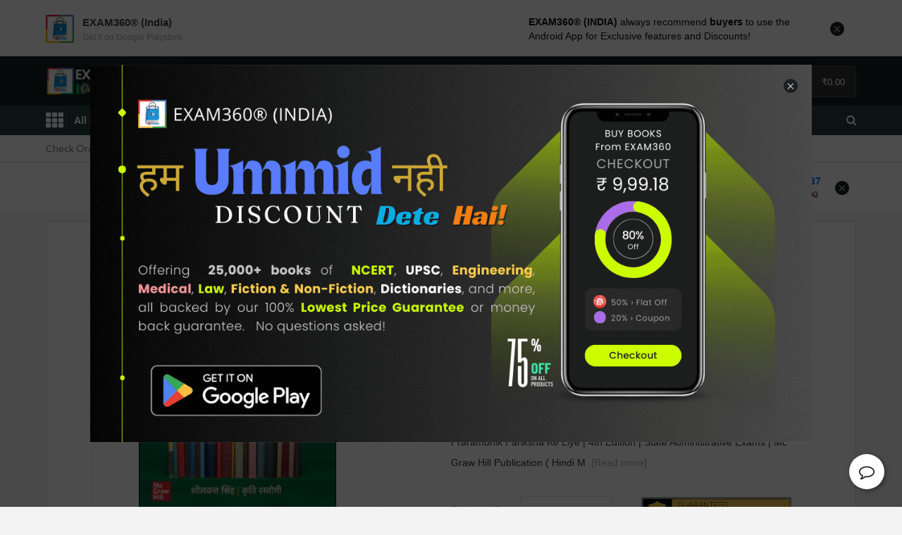

--- FILE ---
content_type: text/html; charset=UTF-8
request_url: https://shop.exam360.in/2021/11/mcgraw-hill-samanya-adhyayan-ncert.html
body_size: 198050
content:
<!DOCTYPE html>
<html class='v2 overed' dir='ltr' xmlns='http://www.w3.org/1999/xhtml' xmlns:b='http://www.google.com/2005/gml/b' xmlns:data='http://www.google.com/2005/gml/data' xmlns:expr='http://www.google.com/2005/gml/expr'>
<head>
<link href='https://www.blogger.com/static/v1/widgets/335934321-css_bundle_v2.css' rel='stylesheet' type='text/css'/>
<script>//<![CDATA[
    var api_url = "https://dashboard.exam360.in";
//]]></script>
<!--script>//<![CDATA[ var url = new URL(window.location.href); if(window.location.href.indexOf("utm_order") > -1){ var key = url.searchParams.get("utm_order"); if(key == null) window.location.href = window.location.origin; else window.location.href = api_url + "/api/orders/create?key=" + key; } //]]></script-->
<!-- Google Tag Manager -->
<script>
//<![CDATA[
(function(w, d, s, l, i) {
    w[l] = w[l] || [];
    w[l].push({
        'gtm.start': new Date().getTime(),
    });
    var f = d.getElementsByTagName(s)[0],
        j = d.createElement(s),
        dl = l != 'dataLayer' ? '&l=' + l : '';
    j.async = true;
    j.src =
        'https://www.googletagmanager.com/gtm.js?id=' + i + dl;
    f.parentNode.insertBefore(j, f);
})(window, document, 'script', 'dataLayer', 'GTM-5NV8JJG');
//]]>
</script>
<!-- End Google Tag Manager -->
<script>
  var isAdmin = false;
  window.extraFee = 0;
</script>
<meta content='text/html; charset=UTF-8' http-equiv='Content-Type'/>
<meta content='blogger' name='generator'/>
<link href='https://shop.exam360.in/favicon.ico' rel='icon' type='image/x-icon'/>
<link href='https://shop.exam360.in/2021/11/mcgraw-hill-samanya-adhyayan-ncert.html' rel='canonical'/>
<link rel="alternate" type="application/atom+xml" title="Online Bookstore | Buy Books Online | EXAM360 SHOP - Atom" href="https://shop.exam360.in/feeds/posts/default" />
<link rel="alternate" type="application/rss+xml" title="Online Bookstore | Buy Books Online | EXAM360 SHOP - RSS" href="https://shop.exam360.in/feeds/posts/default?alt=rss" />
<link rel="service.post" type="application/atom+xml" title="Online Bookstore | Buy Books Online | EXAM360 SHOP - Atom" href="https://www.blogger.com/feeds/7667756604607167085/posts/default" />

<link rel="alternate" type="application/atom+xml" title="Online Bookstore | Buy Books Online | EXAM360 SHOP - Atom" href="https://shop.exam360.in/feeds/6011535871321130499/comments/default" />
<!--Can't find substitution for tag [blog.ieCssRetrofitLinks]-->
<link href='https://blogger.googleusercontent.com/img/b/R29vZ2xl/AVvXsEil66f9VCzlFL27ra1U8cHjhDdhORamjp1s0A9y1Dch1Y6vMMAVtOQaBUuwsfAt0DhoPV21Vb-HtClJJG5OHy8FZK2-eyBXAWJBfDNiyz2uLPTip1LZJc5PFe475wk6A8JotPlDwNZTS-wSpiVVlKF2dtB0Oq77OCgShR1XQwCkPAotvZ4vNaQ4u7ovUs5E/s320/merged_image_9789389811520_31.jpeg1709014533.jpeg' rel='image_src'/>
<meta content='NCERT Samanya Adhyayan | एनसीईआरटी सामान्य अध्ययन | Civil Seva/Rajya Seva Ki Prarambhik Pariksha Ke Liye | State Administrative Exams | Mc Graw Hill P' name='description'/>
<meta content='https://shop.exam360.in/2021/11/mcgraw-hill-samanya-adhyayan-ncert.html' property='og:url'/>
<meta content='NCERT Samanya Adhyayan | एनसीईआरटी सामान्य अध्ययन | Civil Seva/Rajya Seva Ki Prarambhik Pariksha Ke Liye | State Administrative Exams | Mc Graw Hill Publication ( Hindi Medium )' property='og:title'/>
<meta content='NCERT Samanya Adhyayan | एनसीईआरटी सामान्य अध्ययन | Civil Seva/Rajya Seva Ki Prarambhik Pariksha Ke Liye | State Administrative Exams | Mc Graw Hill P' property='og:description'/>
<meta content='https://blogger.googleusercontent.com/img/b/R29vZ2xl/AVvXsEil66f9VCzlFL27ra1U8cHjhDdhORamjp1s0A9y1Dch1Y6vMMAVtOQaBUuwsfAt0DhoPV21Vb-HtClJJG5OHy8FZK2-eyBXAWJBfDNiyz2uLPTip1LZJc5PFe475wk6A8JotPlDwNZTS-wSpiVVlKF2dtB0Oq77OCgShR1XQwCkPAotvZ4vNaQ4u7ovUs5E/w1200-h630-p-k-no-nu/merged_image_9789389811520_31.jpeg1709014533.jpeg' property='og:image'/>
<meta content='width=device-width, initial-scale=1, maximum-scale=1' name='viewport'/>
<meta content='00mCZcwVs6ImiM7H4PeLuX8e1eOb9bLL7dP7Ao-b5WY' name='google-site-verification'/>
<meta content='Buy books online, Competitive Exam Books, Buy Books at Lowest Price, Online Books Store, EXAM360 SHOP' name='keywords'/>
<!-- Basic data -->
<meta charset='UTF-8'/>
<meta content='article' property='og:type'/>
<!-- App name -->
<meta content='Online Bookstore | Buy Books Online | EXAM360 SHOP' name='application-name'/>
<meta content='Online Bookstore | Buy Books Online | EXAM360 SHOP' property='og:site_name'/>
<!-- Featured Image -->
<meta content='https://blogger.googleusercontent.com/img/b/R29vZ2xl/AVvXsEil66f9VCzlFL27ra1U8cHjhDdhORamjp1s0A9y1Dch1Y6vMMAVtOQaBUuwsfAt0DhoPV21Vb-HtClJJG5OHy8FZK2-eyBXAWJBfDNiyz2uLPTip1LZJc5PFe475wk6A8JotPlDwNZTS-wSpiVVlKF2dtB0Oq77OCgShR1XQwCkPAotvZ4vNaQ4u7ovUs5E/w1200-h630-p-k-no-nu/merged_image_9789389811520_31.jpeg1709014533.jpeg' name='twitter:image'/>
<meta content='1200' property='og:image:width'/>
<meta content='630' property='og:image:height'/>
<title>
NCERT Samanya Adhyayan | एनस&#2368;ईआरट&#2368; स&#2366;म&#2366;न&#2381;य अध&#2381;ययन | Civil Seva/Rajya Seva Ki Prarambhik Pariksha Ke Liye | State Administrative Exams | Mc Graw Hill Publication ( Hindi Medium )
</title>
<!-- Twitter OG -->
<meta content='summary_large_image' name='twitter:card'/>
<meta content='@Exam360Official' name='twitter:site'/>
<meta content='@Exam360Official' name='twitter:creator'/>
<meta content='NCERT Samanya Adhyayan | एनसीईआरटी सामान्य अध्ययन | Civil Seva/Rajya Seva Ki Prarambhik Pariksha Ke Liye | State Administrative Exams | Mc Graw Hill Publication ( Hindi Medium )' name='twitter:title'/>
<meta content='NCERT Samanya Adhyayan | एनसीईआरटी सामान्य अध्ययन | Civil Seva/Rajya Seva Ki Prarambhik Pariksha Ke Liye | State Administrative Exams | Mc Graw Hill P' name='twitter:description'/>
<link href='https://shop.exam360.in/2021/11/mcgraw-hill-samanya-adhyayan-ncert.html' hreflang='x-default' rel='alternate'/>
<link href='#' rel='publisher'/>
<link href='#' rel='author'/>
<script type='application/ld+json'>{ "@context": "http://schema.org", "@type": "WebSite", "url": "https://shop.exam360.in/", "potentialAction": { "@type": "SearchAction", "target": "https://shop.exam360.in/?q={search_term}", "query-input": "required name=search_term" } }</script>
<link href='https://fonts.googleapis.com' rel='preconnect'/>
<link crossorigin='' href='https://fonts.gstatic.com' rel='preconnect'/>
<link href='https://fonts.googleapis.com/css2?family=Cookie&family=Lato:wght@400;700&display=swap' rel='stylesheet'/>
<link href='https://use.fontawesome.com/releases/v5.8.1/css/all.css' rel='stylesheet'/>
<link href='https://maxcdn.bootstrapcdn.com/font-awesome/4.7.0/css/font-awesome.min.css' rel='stylesheet'/>
<link href='https://stackpath.bootstrapcdn.com/bootstrap/4.3.1/css/bootstrap.min.css' rel='stylesheet'/>
<!-- <script src='https://ajax.googleapis.com/ajax/libs/jquery/3.3.1/jquery.min.js'/> -->
<!-- <script src='https://maxcdn.bootstrapcdn.com/bootstrap/3.4.0/js/bootstrap.min.js'/> -->
<script src='https://ajax.googleapis.com/ajax/libs/jquery/1.12.0/jquery.min.js'></script>
<script src='https://cdnjs.cloudflare.com/ajax/libs/popper.js/1.14.7/umd/popper.min.js'></script>
<script src='https://stackpath.bootstrapcdn.com/bootstrap/4.3.1/js/bootstrap.min.js'></script>
<script src='https://cdn.jsdelivr.net/npm/lodash@4.17.21/lodash.min.js'></script>
<style id='page-skin-1' type='text/css'><!--
//
/*Reset*/
*{margin:0;padding:0;box-sizing:border-box;-webkit-box-sizing:border-box;-moz-box-sizing:border-box}html,body,div,span,object,iframe,h1,h2,h3,h4,h5,h6,p,blockquote,pre,abbr,address,cite,code,del,dfn,em,img,ins,kbd,q,samp,small,strong,var,b,i,dl,dt,dd,ol,ul,li,fieldset,form,label,legend,table,caption,tbody,tfoot,thead,tr,th,td,article,aside,canvas,details,figcaption,figure,footer,header,main,menu,nav,section,summary,time,mark,audio,video{margin:0;padding:0;border:0;outline:0;font-size:100%;vertical-align:baseline;background:transparent}body{-webkit-text-size-adjust:100%}article,aside,details,figcaption,figure,footer,header,main,menu,nav,section{display:block}img{vertical-align:top;font-size:0;-ms-interpolation-mode:bicubic;background:transparent;-ms-filter:"progid:DXImageTransform.Microsoft.gradient(startColorstr=#00FFFFFF,endColorstr=#00FFFFFF)";filter:progid:DXImageTransform.Microsoft.gradient(startColorstr=#00FFFFFF, endColorstr=#00FFFFFF);zoom:1}ol,ul{list-style:none}blockquote,q{quotes:none}blockquote:before,blockquote:after,q:before,q:after{content:"";content:none}a{margin:0;padding:0;font-size:100%;vertical-align:baseline;background:transparent}a:focus{outline:none}ins{background-color:#ff9;color:#000;text-decoration:none}mark{background-color:#ff9;color:#000;font-style:italic;font-weight:bold}del{text-decoration:line-through}abbr[title],dfn[title]{border-bottom:1px dotted;cursor:help}hr{display:block;height:1px;border:0;border-top:1px solid #cccccc;margin:1em 0;padding:0}table{border-collapse:collapse;border-spacing:0}input,select{vertical-align:middle;font-size:100%}textarea{font-size:100%}input:focus{outline:0}pre,code,kbd,samp,tt{font-family:monospace}sub,sup{margin:0;padding:0;border:0;outline:0}input,button,a{-webkit-transition:all 0.2s ease-in-out 0s;transition:all 0.2s ease-in-out 0s}.owl-carousel .animated{-webkit-animation-duration:1000ms;animation-duration:1000ms;-webkit-animation-fill-mode:both;animation-fill-mode:both}.owl-carousel .owl-animated-in{z-index:0}.owl-carousel .owl-animated-out{z-index:1}.owl-carousel .fadeOut{-webkit-animation-name:fadeOut;animation-name:fadeOut}@-webkit-keyframes fadeOut{0%{opacity:1}100%{opacity:0}}@keyframes fadeOut{0%{opacity:1}100%{opacity:0}}.owl-height{-webkit-transition:height 500ms ease-in-out;transition:height 500ms ease-in-out}.owl-carousel{display:none;width:100%;-webkit-tap-highlight-color:transparent;position:relative;z-index:1}.owl-carousel .owl-stage{position:relative;-ms-touch-action:pan-Y}.owl-carousel .owl-stage:after{content:".";display:block;clear:both;visibility:hidden;line-height:0;height:0}.owl-carousel .owl-stage-outer{position:relative;overflow:hidden;-webkit-transform:translate3d(0px, 0, 0)}.owl-carousel .owl-controls .owl-dot,.owl-carousel .owl-controls .owl-nav .owl-next,.owl-carousel .owl-controls .owl-nav .owl-prev{cursor:pointer;cursor:hand;-webkit-user-select:none;-moz-user-select:none;-ms-user-select:none;user-select:none}.owl-carousel.owl-loaded{display:block}.owl-carousel.owl-loading{opacity:0;display:block}.owl-carousel.owl-hidden{opacity:0}.owl-carousel .owl-refresh .owl-item{display:none}.owl-carousel .owl-item{position:relative;min-height:1px;float:left;-webkit-backface-visibility:hidden;-webkit-tap-highlight-color:transparent;-webkit-touch-callout:none;-webkit-user-select:none;-moz-user-select:none;-ms-user-select:none;user-select:none}.owl-carousel .owl-item img{display:block;max-width:100%;-webkit-transform-style:preserve-3d}.owl-carousel.owl-text-select-on .owl-item{-webkit-user-select:auto;-moz-user-select:auto;-ms-user-select:auto;user-select:auto}.owl-carousel .owl-grab{cursor:move;cursor:-webkit-grab;cursor:-o-grab;cursor:-ms-grab;cursor:grab}.owl-carousel .owl-rtl{direction:rtl}.owl-carousel .owl-rtl .owl-item{float:right}.no-js .owl-carousel{display:block}.owl-carousel .owl-item .owl-lazy{opacity:0;-webkit-transition:opacity 400ms ease;transition:opacity 400ms ease}.owl-carousel .owl-item img{-webkit-transform-style:preserve-3d;transform-style:preserve-3d}.owl-carousel .owl-video-wrapper{position:relative}.owl-carousel .owl-video-play-icon{position:absolute;height:80px;width:80px;left:50%;top:50%;margin-left:-40px;margin-top:-40px;background:url(owl.video.play.png) no-repeat;cursor:pointer;z-index:1;-webkit-backface-visibility:hidden;-webkit-transition:scale 100ms ease;transition:scale 100ms ease}.owl-carousel .owl-video-play-icon:hover{-webkit-transition:scale(1.3, 1.3);transition:scale(1.3, 1.3)}.owl-carousel .owl-video-playing .owl-video-play-icon,.owl-carousel .owl-video-playing .owl-video-tn{display:none}.owl-carousel .owl-video-tn{opacity:0;height:100%;background-position:center center;background-repeat:no-repeat;background-size:contain;-webkit-transition:opacity 400ms ease;transition:opacity 400ms ease}.owl-carousel .owl-video-frame{position:relative;z-index:1}.owl-theme .owl-controls{margin-top:10px;text-align:center;-webkit-tap-highlight-color:transparent}.owl-theme .owl-controls .owl-nav [class*=owl-]{color:#fff;font-size:14px;margin:5px;padding:4px 7px;background:#d6d6d6;display:inline-block;cursor:pointer;border-radius:3px}.owl-theme .owl-controls .owl-nav [class*=owl-]:hover{background:#869791;color:#fff;text-decoration:none}.owl-theme .owl-controls .owl-nav .disabled{opacity:.5;cursor:default}.owl-theme .owl-dots .owl-dot{display:inline-block;zoom:1;*display:inline}.owl-theme .owl-dots .owl-dot span{width:10px;height:10px;margin:5px 7px;background:#d6d6d6;display:block;-webkit-backface-visibility:visible;-webkit-transition:opacity 200ms ease;transition:opacity 200ms ease;border-radius:30px}.owl-theme .owl-dots .owl-dot.active span,.owl-theme .owl-dots .owl-dot:hover span{background:#869791}
/*Base*/
@import url("https://fonts.googleapis.com/css?family=Roboto:300,400,400i,500,700&subset=vietnamese");@-webkit-keyframes fadeInDown{from{opacity:0;-webkit-transform:translate3d(0, -30px, 0);transform:translate3d(0, -30px, 0)}to{opacity:1;-webkit-transform:translate3d(0, 0, 0);transform:translate3d(0, 0, 0)}}@keyframes fadeInDown{from{opacity:0;-webkit-transform:translate3d(0, -30px, 0);transform:translate3d(0, -30px, 0)}to{opacity:1;-webkit-transform:translate3d(0, 0, 0);transform:translate3d(0, 0, 0)}}@-webkit-keyframes fadeInDown{from{opacity:0;-webkit-transform:translate3d(0, -30px, 0);transform:translate3d(0, -30px, 0)}to{opacity:1;-webkit-transform:translate3d(0, 0, 0);transform:translate3d(0, 0, 0)}}@keyframes fadeInDown{from{opacity:0;-webkit-transform:translate3d(0, -30px, 0);transform:translate3d(0, -30px, 0)}to{opacity:1;-webkit-transform:translate3d(0, 0, 0);transform:translate3d(0, 0, 0)}}#head{position:relative;height:auto;line-height:auto}.logo{height:70px;line-height:70px}.l-left #l-left{display:block;width:200px;float:left;margin-right:40px}.l-left{width:100%}.l-left .Header img{height:70px !important}.searchform_{width:30%;float:left;height:40px;border:2px solid #ccc;border-radius:20px;overflow:hidden;position:relative;top:15px}.searchform_:after{content:"";clear:both;display:block}.searchform_ form{position:relative;height:100%}.searchform_ form:after{content:"";clear:both;display:block}.searchform_ form input{-webkit-appearance:none;border:none;padding-left:20px}.searchform_ form .sb-search-input{height:40px;border-right:0px}.searchform_ form button.search_submit{background:transparent;position:absolute;right:10px;top:0;bottom:0;margin:auto;width:20px;top:-3px}.searchform_ form button.search_submit .fa{color:#222}.sb-search-input{width:calc(100% - 50px);width:-ms-calc(100% - 50px);width:-o-calc(100% - 50px)}.section_phone{float:right;width:calc(100% - (30% + 200px + 40px));width:-ms-calc(100% - (30% + 200px + 40px));width:-o-calc(100% - (30% + 200px + 40px))}.section_phone ul{display:-webkit-box;display:-ms-flexbox;display:flex;-webkit-box-pack:justify;-ms-flex-pack:justify;justify-content:space-between;-ms-flex-wrap:wrap;flex-wrap:wrap}.section_phone ul li.address_dt{margin-left:20px;height:70px;line-height:70px}.section_phone ul .phone_dt{height:70px;line-height:70px}.section_phone ul .phone_dt:before{font-family:fontAwesome;content:"\f095"}.section_phone ul .btnopencart{height:70px;line-height:70px}.section_phone ul .btnopencart:before{font-family:fontAwesome;content:"\f07a";background:#f7f7f7;color:#222;line-height:12px;font-weight:normal;text-indent:-1px;left:0px}.section_phone ul li{position:relative;padding-left:40px;text-align:left}.section_phone ul li:before{padding:10px;font-weight:normal !important;background:#f7f7f7;display:inline-block;position:absolute;height:32px;width:32px;line-height:16px;text-align:center;top:0;bottom:0;margin:auto;border-radius:100%;left:0px}.l-right{width:100%}.raintemplates_owlver2.owl-carousel .owl-item .theitem{text-align:center}.raintemplates_owlver2.owl-carousel .owl-item img{display:inline-block}#bdfeature .owl-carousel.raintemplates_owlver2{min-height:300px;background:transparent}#head{-webkit-box-shadow:none !important;box-shadow:none !important}#features{background:transparent}#features .showbox{min-height:400px}.l-right{position:relative}.raintemplates_owlver2.owl-carousel.owl-theme.slide1.owl-loaded.owl-drag{margin-top:0px}.raintemplates_owlver2.owl-carousel.owl-theme.slide1.owl-loaded.owl-drag .owl-dots{bottom:20px}.bestsell_newarrival .cat-box-title a,#aboutself .Image h2{font-family:inherit}#aboutself:after{display:none}#aboutself{display:none}.thepriceblock .giasai{font-size:18px;font-weight:500}.layout-bl-style-grid .raintemplatessearchlabel .rating-box .star{font-size:11px}.item-rating{display:-webkit-box;display:-ms-flexbox;display:flex}.layout-bl-style-grid .raintemplatessearchlabel .product-bottom.ppraintemplates .boxtitlepr span.giasai{font-size:15px;margin-right:0px}.layout-bl-style-grid .raintemplatessearchlabel .product-bottom.ppraintemplates .boxtitlepr span.giasai ~ span.theoldprice{padding-top:0px}.layout-bl-style-grid .raintemplatessearchlabel .raintemplates_widget .item{margin-bottom:20px}.layout-bl-style-grid .raintemplates-pphoto{min-height:150px;/*background:#f7f8f9*/}.layout-bl-style-grid .raintemplates-pphoto a.scrollcomment{font-size:12px}.layout-bl-style-grid .product-bottom.ppraintemplates .item_name a{max-height:35px;display:block;overflow:hidden;font-size:14px !important;font-weight:normal}.raintemplatessearchlabel .left_s{width:calc(18% - 10px);width:-ms-calc(18% - 10px);margin-right:20px}.raintemplatessearchlabel .raintemplates_widget{display:-webkit-box;display:-ms-flexbox;display:flex;-webkit-box-pack:justify;-ms-flex-pack:justify;-ms-flex-wrap:wrap;flex-wrap:wrap}.raintemplatessearchlabel .raintemplates_widget .item{width:calc(25% - 7.5px);width:-ms-calc(25% - 7.5px);width:-o-calc(25% - 7.5px);margin-right:10px;float:left}.raintemplatessearchlabel .raintemplates_widget .item:nth-child(4n){margin-right:0px}.full-layout #body{margin-top:0px !important}.full-layout #head{margin-bottom:0px}.breadcrumbs.clearfix{margin-top:20px}.layout_post .layout-bl-style-grid .raintemplates-pphoto{min-height:90px}.raintemplates_numberview-3 .raintemplates_widget .item{width:calc(33.3% - 13.33333px);width:-ms-calc(33.3% - 13.33333px);width:-o-calc(33.3% - 13.33333px);margin-right:20px;float:left;clear:none}.raintemplates_numberview-3 .raintemplates_widget .item img{width:100%}.raintemplates_numberview-3 .raintemplates_widget .item:nth-child(3n){margin-right:0px}.raintemplates_numberview-3 .raintemplates_widget .item:nth-child(3n+1){clear:left}.raintemplates_numberview-4 .raintemplates_widget .item{width:calc(25% - 15px);width:-ms-calc(25% - 15px);width:-o-calc(25% - 15px);margin-right:15px;float:left;clear:none}.raintemplates_numberview-4 .raintemplates_widget .item img{width:100%}.raintemplates_numberview-4 .raintemplates_widget .item:nth-child(4n){margin-right:0px}.raintemplates_numberview-4 .raintemplates_widget .item:nth-child(4n+1){clear:left}#shoppingCart{width:590px;height:auto;z-index:99999999;left:0px;right:0px;margin:auto;top:20% !important}.raintemplates_lightbox-cart:after{content:"";position:fixed;top:0;bottom:0;left:0;right:0;z-index:99999;background:rgba(0,0,0,0.5)}#shoppingCart .itemRow{padding:9px 0px}.layout_post a.scrollcomment{top:3px;position:relative}.layout_post #related .raintemplates_related .rating-box .star{font-size:11px}.layout_post #related .raintemplates_related p.comments-count.reviewnumber{display:none}.layout_post #related .raintemplates_related .boxtitlepr span.theoldprice{padding-left:0px}.btnopencart a span{text-indent:1px;font-size:10px;right:0px !important}.raintemplates_menu>ul>li ul a:before,.raintemplates_menu>ul>li .listcat a:before{display:none}.raintemplates_menu>ul>li a:hover{opacity:0.7}.raintemplates-blog .loadmore{background:#fff}.raintemplates-pphoto{overflow:hidden}/*.raintemplates-pphoto:hover img{transform:scale(1.2);-webkit-transform:scale(1.2);-moz-transform:scale(1.2);-ms-transform:scale(1.2)}*/.raintemplates_related .button_wrapper img{min-height:90px}.button_content a{top:0px}.layout_post.layout_product .boxbg{margin-top:0px}.layout_post .boxbg{margin-top:40px}h3.post-title{font:normal 500 26px "Roboto" !important}blockquote.tr_bq{padding:20px;background:#f6f7fa;border-left:2px solid #999}.blog-posts .date-outer h2.date-header span:first-child{display:none}.blog-posts .date-outer h2.date-header span:last-child{font-style:normal;font-weight:normal;margin-top:10px;display:inline-block}.raintemplates-pphoto .button_wrapper{position:relative}.raintemplates_searchweb .rating-box span .star,.raintemplates_searchweb .rating-box .star{font-size:12px}.raintemplates_searchweb .item-rating.raintemplates_rating{padding:0px 0px 10px 7px;margin-top:-5px}.raintemplates_searchweb .boxbg{background:#f7f8f7;padding:30px 0px}.widget-content.container.popular-posts.clearfix{margin-top:30px}.raintemplates_header,.layout_homepage{opacity:0}.item-productid{display:none}.widget,.section,.widget ul,.widget ul li{margin:0;padding:0;list-style:none;list-style-type:none}ul,ul li,ul li{margin:0;padding:0;list-style:none;list-style-type:none}.widget-item-control{display:none}html,body{height:auto !important;min-height:auto !important;width:100%;overflow-x:hidden}.container{margin:0;padding:0}.column1 h3{font:!important}@media all{.featherlight{display:none;position:fixed;top:0;right:0;bottom:0;left:0;z-index:2147483647;text-align:center;white-space:nowrap;cursor:pointer;background:#333;background:rgba(0,0,0,0)}.featherlight:last-of-type{background:rgba(0,0,0,0.8)}.featherlight:before{content:'';display:inline-block;height:100%;vertical-align:middle;margin-right:-.25em}.featherlight .featherlight-content{position:relative;text-align:left;vertical-align:middle;display:inline-block;overflow:auto;padding:25px 25px 0;border-bottom:25px solid transparent;min-width:30%;margin-left:5%;margin-right:5%;max-height:95%;background:#fff;cursor:auto;white-space:normal}.featherlight .featherlight-inner{display:block}.featherlight .featherlight-close-icon{position:absolute;z-index:9999;top:0;right:0;line-height:25px;width:25px;cursor:pointer;text-align:center;font:Arial,sans-serif;background:#fff;background:rgba(255,255,255,0.3);color:#000}.featherlight .featherlight-image{width:100%}.featherlight-iframe .featherlight-content{border-bottom:0;padding:0}.featherlight iframe{border:0}}@media only screen and (max-width: 1024px){.featherlight .featherlight-content{margin-left:10px;margin-right:10px;max-height:98%;padding:10px 10px 0;border-bottom:10px solid transparent}}.theappend .theformname{width:45%;float:left}.theappend .theformemail{width:45%;float:right}.theappend .datetimepk{width:30%;float:left}.theappend .theformnumber{width:30%;float:left}.theappend .thenumberseat{float:right;width:30%}.theappend .themsg{margin-top:20px;width:100%}.theappend .contact-form-widget input{height:45px !important;background:transparent;border:1px solid #fff;padding-left:10px}.theappend{padding:40px;max-width:850px !important;margin:0 auto;border:1px solid #fff}.theappend>h2{font-size:40px;margin-bottom:25px;text-transform:uppercase;color:#fff;font-weight:300}.theappend>h2 p{font-weight:600;color:#c1694e !important}.theappend,.theappend p,.theappend .theformname,.theappend .theformemail{color:#fff !important}.thenumberseat select{height:45px !important;background:transparent;border:1px solid #fff;color:#fff !important}.thenumberseat select option{background:#111}.theappend .contact-form-widget p{text-align:left !important;margin-bottom:10px}.theappend .themsg textarea{width:100% !important;background:transparent;border:1px solid #fff;padding:8px 0px 0px 8px;color:#fff !important}.theappend .submitreser{color:#fff !important;width:auto !important;padding:7px 20px !important;background:#c1694e !important;text-transform:uppercase;border:1px solid #555 !important;font-weight:600}.theappend .thesubmitbtn{text-align:center;margin-top:20px}.theappend .form2contact2{display:none}.theappend .form2contact-1{display:block !important}.theappend .contact-form-success-message-with-border{-webkit-transition:all 0.2s ease-in-out 0s;transition:all 0.2s ease-in-out 0s;background:#5CAD5E;border:1px solid #fff;bottom:0;-webkit-box-shadow:none;box-shadow:none;color:#fff;font-size:11px;font-weight:bold;line-height:19px;margin-left:0;opacity:1;position:static;text-align:center;margin-top:13px;padding:10px}.sb-search{padding:65px 25px 0px 25px;width:400px;float:right;background:#fff}.totop{position:fixed;height:40px;width:40px;background:#111;z-index:99999;visibility:hidden;right:50px;bottom:0px;border-bottom:1px solid #222;text-align:center;border-radius:3px 3px 0px 0px;-webkit-transition:all 0.5s ease-in-out 0s;transition:all 0.5s ease-in-out 0s;opacity:0}input:-webkit-autofill{background-color:transparent}.mygallery{width:100%}.mygallery ul li:first-child .pimg{width:100%;position:relative;height:270px;overflow:hidden;display:block;margin-bottom:10px}.mygallery ul li .pimg{width:32%;height:90px;position:relative;float:left;overflow:hidden;margin-right:2%;cursor:pointer}.mygallery ul li .pimg img{-webkit-transition:0.7s ease-in-out;transition:0.7s ease-in-out}a,body,p,span,h1,h2,h3,h4{color:#555}.simpleCart_grandTotal{-webkit-transition:all 0.4s ease-in-out 0s;transition:all 0.4s ease-in-out 0s}.l-left{z-index:999999999}.post-summary{padding-top:0px}.labelpost a{font:inherit;padding:7px 8px;color:#fff;background-color:#000;font-size:11px;text-transform:uppercase;letter-spacing:1px;margin-right:3px}span.labelpost{text-align:center;display:block}.youmaylike h3{font-size:13px;text-transform:uppercase;font-weight:600}.youmaylike{text-align:center}.visibility-visible{visibility:visible !important}#shoppingCart .shopcartclose:before{font-family:fontAwesome;content:"\f00d";color:#fff}#shoppingCart .shopcartclose{position:absolute;bottom:-16px;left:-16px;width:38px;height:38px;z-index:99999;background:#fe7334;text-align:center;line-height:38px}.bline{bottom:2%;width:70%;left:15%;background:#ffffff;height:2px;position:absolute;-webkit-transition:all 0.5s ease-in-out;transition:all 0.5s ease-in-out}.smainmenu .menu li>a{position:relative;border:2px solid transparent}.smainmenu .menu>li>a.btnreserva{background:#fe7334;color:#fff !important;border:none !important;border-radius:20px;text-transform:uppercase;font-size:12px;margin-left:15px;font-weight:bold}.bline1{bottom:-22px !important;width:90% !important;left:6% !important;background:#fe7334 !important}#head .headcbg{background-color:#fff;position:absolute;top:0;left:0;width:100%;height:100%;opacity:0;z-index:0;-webkit-transition:all 0.8s ease-in-out;transition:all 0.8s ease-in-out;-webkit-perspective:1000px;-webkit-backface-visibility:hidden}#head{position:relative;top:0px;z-index:99999;width:100%;height:90px;-webkit-transition:all 0.4s ease-in-out;transition:all 0.4s ease-in-out;border-color:rgba(255,255,255,0.15);border-top-color:transparent;border-bottom-width:1px;border-bottom-style:solid;margin-top:0px;background:#fff}#raintemplates-gridmenu .HTML h2.title{display:none}.smainmenu .menu>li>a{color:#2d2d2d !important}.sl1 .slcontent h3 a{color:#fff;font-size:48px;letter-spacing:0px;text-transform:uppercase;text-shadow:1px 1px 1px rgba(0,0,0,0.3);font-weight:300}.sl1 .slcontent h3 a p{color:#fff;margin-top:20px;letter-spacing:0px;line-height:1.8;text-transform:none}.sl1 .slcontent .cnter{top:4%}.list_carousel .abox img{background-attachment:scroll;background-position:center center;position:absolute;width:100%;height:100%;bottom:0;left:0}.horinner .hmain p a{font:normal 100 21px 'Playfair Display';margin:0px 5px;-webkit-transition:all 0.4s ease-in-out;transition:all 0.4s ease-in-out}.sl1 .slcontent h3 a b{-webkit-transition:all 0.9s ease-in-out;transition:all 0.9s ease-in-out;top:-45px;position:absolute;opacity:0}.addOpacity{opacity:1 !important;z-index:99999;margin-top:0 !important}.addOpacity1{opacity:0.1 !important}.addOpacity2{opacity:1 !important;top:0px;position:relative !important;top:0px !important}.list_carousel{background:#5a5e67}.l-left .Image{display:none}.imgdis{display:none !important}.imgen{display:inline !important}.removetrans{-webkit-transition:all 0.1s ease-in-out !important;transition:all 0.1s ease-in-out !important}.smainmenu .menu>li>a.changemenucolor{color:#222 !important}.smainmenu .menu li.borderchange a.changemenucolor{color:#fff !important}.smainmenu .menu li.borderchange>a{border-color:#222 !important}.icon-scroll{width:20px;height:35px;margin-left:-10px;position:absolute;bottom:20px;margin-top:-35px;-webkit-box-shadow:inset 0 0 0 3px #fff;box-shadow:inset 0 0 0 3px #fff;border-radius:25px;z-index:99}.icon-scroll,.icon-scroll:before{position:absolute;left:50%}.icon-scroll:before{content:'';width:4px;height:4px;background:#fff;margin-left:-2px;top:4px;border-radius:4px;-webkit-animation-duration:1.5s;animation-duration:1.5s;-webkit-animation-iteration-count:infinite;animation-iteration-count:infinite;-webkit-animation-name:scroll;animation-name:scroll}@-webkit-keyframes scroll{0%{opacity:1}100%{opacity:0;-webkit-transform:translateY(20px);transform:translateY(20px)}}@keyframes scroll{0%{opacity:1}100%{opacity:0;-webkit-transform:translateY(20px);transform:translateY(20px)}}#introductionid{padding:0px 0px}#introductionid .Image h2{display:none}#introductionid .Image .widget-content img{max-width:100%;float:left;margin-right:20px}#introductionid .Image h3 .caption-italic{text-transform:uppercase}#introductionid .Image h3{font-size:40px}#introductionid .Image h3 .caption-italic{font-size:48px}#introductionid .Image h3 span.caption2{text-transform:uppercase}#introductionid .Image h3 .andmidde{font:normal normal 30px 'Playfair Display'}#introductionid .Image div.caption{background:#fff;position:absolute;padding:40px;width:50%;right:0;top:8%}#introductionid .Image{position:relative}#introductionid .Image div.caption p{margin:7px 0px;line-height:1.7}#introduction{background-repeat:no-repeat;background-attachment:scroll;background-position:bottom right}#introductionid .Image div.caption blockquote{border-left-style:solid;border-left-width:7px;padding-left:20px;margin-bottom:1em;margin-right:1em;font-size:1.1em;line-height:1.5em;border-color:#c1694e;color:#777}#introductionid .Image div.caption blockquote:before{content:"" !important;padding:0px !important}.smainmenu .menu li>a span.fa-shopping-cart:before{color:#000;font-size:14px}.smainmenu .menu>li>a.changemenucolor span:before{color:#000}.product-bottom.ppraintemplates .pdraintemplates-category .Menu{display:none}.product-bottom.ppraintemplates .pdraintemplates-category a:last-child .soech{display:none}.product-bottom.ppraintemplates .item_name a{max-height:45px;display:block;overflow:hidden;color:#2d2d2d;font-weight:500;font-size:14px !important}.product-bottom.ppraintemplates .boxtitlepr{margin:10px 0px 5px 0px;position:relative}.product-bottom.ppraintemplates .pdraintemplates-category a{font-size:12px;color:#555}.product-bottom.ppraintemplates .boxtitlepr span.item_name{z-index:9;position:relative;margin-bottom:10px}.product-bottom.ppraintemplates .boxtitlepr span.item_price{float:right;z-index:999;position:relative;font-weight:600;font-size:20px;color:#fe7334}.product-bottom.ppraintemplates .boxtitlepr span.giasai{float:right;z-index:999;position:relative;font-weight:500;font-size:18px;color:#fe7334}.product-bottom.ppraintemplates{padding:0px 0px}.product-bottom.ppraintemplates span.soech{padding:0px 3px;font-size:7px}#gridmenu{background:url(https://blogger.googleusercontent.com/img/b/R29vZ2xl/AVvXsEiITWgIGn22zE_ISf8ZxI-eCE3KDFdW7xSrBiijhfBHveYjxSdLzXoj8ICTAHzjFnM4FcOkGWqYcAhEVrh3y4GmzPhWQ2ZNd4-OgEbylo1JwSQrQ24SoiFaqNC6HJDzEDWCjSK0mS5fSZ8/s1600/menu-food-bg.png)}#gridmenu #raintemplates-gridmenu{padding:45px 0px}#gridmenu #raintemplates-gridmenu .HTML .widget-content.htmltitle{text-align:center;color:#c1694e;margin-bottom:15px;text-transform:uppercase}#gridmenu #raintemplates-gridmenu .HTML .widget-content.htmltitle .pimpressed{text-transform:uppercase;color:#000 !important}#gridmenu .button_content a.fancy-gallery,#gridmenu .button_content a.item_add{background:rgba(0,0,0,0.7);color:#fff;height:42px;width:42px;display:inline-block;line-height:42px;border-radius:100%;cursor:pointer}#followsocial{background:url(https://blogger.googleusercontent.com/img/b/R29vZ2xl/AVvXsEgaSeLcTJtJ0pkDLK0DWyEIRoqCMbSBhPe3QeQQGmAXie-ux7hy2GktK2YginUSz-Ptk2MW-0zowuOMxywmM2eFuJ94449_GmJaUClUHmLY9QOrACSJ6howNELRQkN7QkzwN-JNLH-ukkk/s1600/rt.jpg);background-size:cover}#followsocial .raintemplates-socialmedia{width:100%;background:#0a0f0f}#followsocial .LinkList,#followsocial .LinkList h2,#followsocial .LinkList a,#followsocial .LinkList span,#followsocial .LinkList p{text-align:left;color:#7b7368}#followsocial .LinkList h2{display:inline-block;float:left}#followsocial .LinkList span.sctitle{text-transform:uppercase;margin-bottom:0px;display:inline-block}#followsocial .LinkList p.scdescript{text-transform:uppercase;background:#c1694e;color:#fff;padding:5px 20px}#followsocial .LinkList ul li{display:inline-block;margin:0px 15px;text-align:center}#followsocial .LinkList ul li a span.fa{font-size:35px}#followsocial .LinkList ul li a p{margin-top:10px;text-transform:uppercase;text-align:center}#followsocial .LinkList .widget-content{margin-top:0px;width:60%;float:right}#followsocial .raintemplates-socialmedia .therain{padding:100px 0px}#followsocial .LinkList ul li a span.fa:before{padding:10px}#followsocial div#tb1{width:45%;float:left}#followsocial div#tb2{width:48%;float:right}#followsocial div#tb2 .HTML>h2{display:none}#followsocial .ContactForm{margin-top:46px;color:#fff}#followsocial .ContactForm input,#followsocial .ContactForm textarea{background:transparent !important;border:1px solid #575149 !important;padding-left:10px}#followsocial .ContactForm input{height:40px}#followsocial .ContactForm input#ContactForm2_contact-form-submit{background:#c1694e !important;width:100%;margin-top:28px;border:none;text-transform:uppercase;font-size:13px;letter-spacing:2px;border:none !important}#followsocial .theformname{width:49%;float:left}#followsocial .theformemail{width:49%;float:right}#followsocial textarea#ContactForm2_contact-form-email-message{height:140px;color:#e9e9e9;padding-top:10px}#followsocial h2.title{text-align:left;padding:15px 0px;font-size:14px;color:#7b7368;font-weight:400}#followsocial .FollowByEmail .follow-by-email-inner .follow-by-email-address{height:40px;background:transparent;padding-left:10px;width:100%;border:1px solid #575149}#followsocial tr td:first-child{width:60%;float:left}#followsocial tr td:last-child{width:39%;float:right}#followsocial tr td:last-child input.follow-by-email-submit{height:40px !important;display:inline-block;background:#c1694e !important;padding:0px 20px;width:90% !important;float:right}#followsocial tr td input::-webkit-input-placeholder{color:rgba(255,255,255,0.8)}#followsocial tr td input::-moz-placeholder{color:rgba(255,255,255,0.8)}#followsocial tr td input:-ms-input-placeholder{color:rgba(255,255,255,0.8)}#followsocial tr td input:-moz-placeholder{color:rgba(255,255,255,0.8)}#followsocial div#tb2 .HTML .widget-content{border:1px solid #575149;padding:25px 15px;margin-top:25px}#followsocial div#tb2 ul.contact-info,#followsocial div#tb2 ul.contact-info a{color:#7b7368 !important;font-size:14px}#followsocial div#tb2 ul.contact-info li{margin-bottom:25px}#followsocial div#tb2 ul.contact-info li:last-child{margin-bottom:0px}#followsocial div#tb2 ul.contact-info i{margin-right:10px}.sl1 .fa-square{font-size:10px !important;opacity:0.5}.bnext{right:-10px !important}.bnext:hover,.bprev:hover{opacity:0.8}.bprev{left:10px !important}.list_carousel:hover .bnext{right:10px !important}.list_carousel:hover .bprev{left:30px !important}.shareme .hs-icon{float:none !important;color:#000}#sectionright .shareme{text-align:center;margin-top:20px;border-top:1px solid #eee;padding-top:20px}#related-posts .recent-item{width:24.7%;box-sizing:border-box;-webkit-box-sizing:border-box;-moz-box-sizing:border-box;-o-box-sizing:border-box;float:left;padding-right:1px;margin-right:0.4%}#related-posts .recent-item:last-child{margin-right:0px !important;float:left}#related-posts .recent-item .post-thumbnail{width:100%;height:160px;overflow:hidden;position:relative}#related-posts .recent-item .post-thumbnail a{width:100%;height:160px;overflow:hidden;position:relative;display:block;border-right:1px solid #fff}#related-posts .recent-item h3.metatag{display:block;height:40px}#related-posts .recent-item h3.metatag a{font:normal 400 14px 'Playfair Display' !important;line-height:1.4 !important;display:inherit}#related-posts .recent-item h3.metatag{display:block;min-height:27px;box-sizing:border-box;-webkit-box-sizing:border-box;padding:5px}.about-author{margin-bottom:16px;font-weight:600;color:#555}.youmaylike{text-align:center}.youmaylike h3{font-size:13px;text-transform:uppercase;font-weight:600}.viewall:before{font-family:'fontAwesome';content:"\f101"}.pagenavi span.first a:before{font-family:'fontAwesome';content:"\f100"}.sandyline{margin:15px 0px;height:2px;width:50px;background:#000;margin:0 auto;margin-top:-10px}.comment-link{text-transform:none}.boxslide{height:320px;width:100%;display:block;position:relative}.boxslide .leftcontent{width:35%;position:relative;box-sizing:border-box;-moz-box-sizing:border-box;-o-box-sizing:border-box;-webkit-box-sizing:border-box;float:left;padding:20px;border:1px solid #f1f1f1;border-right:none !important;height:320px}.boxslide .rightcontent{width:65%;position:relative;box-sizing:border-box;-moz-box-sizing:border-box;-o-box-sizing:border-box;-webkit-box-sizing:border-box;float:right;height:320px}.slilabel span{float:left}.boxslide .rightcontent a{display:block;position:relative;width:100%;height:100%;overflow:hidden}.sline{background:#f1f1f1;height:1px;width:100%;margin:10px 0px}.slilabel span{padding-right:5px;font-size:13px}.sl1-np{position:absolute;bottom:20px;left:20px;z-index:999}a#prevsl1{width:30px;height:30px;text-align:center;line-height:30px;float:left;background:#444;color:#fff;margin-right:5px}a#nextsl1{width:30px;height:30px;text-align:center;line-height:30px;float:left;background:#444;color:#fff}ul#greviewsl li{float:left}ul#greviewsl li{height:320px !important}.slilabel span{display:inline;padding-right:5px}.selectnav option{color:#444}.mygallery ul li:last-child .pimg{margin-right:0px;cursor:pointer}.gltitle{bottom:-35px;position:absolute;width:100%;text-align:center;padding:5px;background:rgba(0,0,0,0.7);color:#fff;-webkit-transition:0.2s ease-in-out;transition:0.2s ease-in-out}.mygallery ul li .pimg:hover .gltitle{bottom:0px}.post-img>a{display:block;width:100%;height:100%;overflow:hidden}.post-img>a img{-webkit-transition:0.7s ease-in-out;transition:0.7s ease-in-out}.post-img a{display:inline;width:auto;font-size:inherit;color:#68A3F1}.overlay{background:#000;position:fixed;opacity:0;height:2px;width:225px;margin:0 auto;left:50%;top:50%;margin-left:-112.5px;-webkit-transition:all 0.3s linear;transition:all 0.3s linear;color:white;-webkit-box-sizing:border-box;box-sizing:border-box;overflow:hidden;z-index:99999999;overflow:scroll}.glyphicon{color:#000;font-size:2em;margin:20px}.glyphicon:hover{color:#333}.btnsearch p{display:table-cell;vertical-align:middle;color:white;font-size:1.1em}#modal-content{padding:0}#modal-content h1,#modal-content p,#modal-content h2,#modal-content h3{text-align:center}#modal-content header{margin-bottom:100px;margin-top:50px}.row{margin-right:0px;margin-left:0px}a{text-decoration:none}.container{max-width:1180px;margin:0 auto;position:relative}*{margin:0;padding:0}.section,.widget{margin:0;padding:0}.slb-absolute{opacity:0;-webkit-transition:0.7s ease-in-out;transition:0.7s ease-in-out}.list_carousel:hover .slb-absolute{opacity:1}.list_carousel{-webkit-transition:all 0.2s ease-in-out;transition:all 0.2s ease-in-out}body{background:#fff}ul#header-slide1 li,ul#header-slide2 li{float:left}.sl1,.list_carousel{height:650px;position:relative}.sl1 .slcontent{box-sizing:border-box;-moz-box-sizing:border-box;-webkit-box-sizing:border-box;-o-box-sizing:border-box;padding:0px 0px;position:absolute;z-index:99;bottom:0px;width:100%;text-align:center;height:100%;left:50%}.sl1 .slcontent .cnter{position:relative;left:-50%;width:100%;margin:0 auto;display:table;height:100%}.sl1 .slcontent .cnter .horinner{width:100%;display:table-cell;vertical-align:middle;position:relative}.horinner .hmain{width:100%;padding:30px 20px;margin:0 auto;text-align:left}.horinner .hmain p:last-child{margin-top:0px}.horinner .hmain p:last-child a{border:1px solid #fff;padding:12px 30px;font-weight:900;font-size:12px;letter-spacing:2px;border-radius:3px}.horinner .hmain p:last-child a:hover{color:#000;background:rgba(255,255,255,0.6);border:1px solid rgba(255,255,255,0.9)}.hmain p span:last-child{display:none}.hmain p:last-child{margin-bottom:20px}.lline{margin:0 auto;height:2px;width:50px;background:#fff;margin-top:10px;margin-bottom:10px;opacity:0.9;margin-left:5px}.sl1 .slcontent span a{text-transform:uppercase;color:#000}.sl1 .slcontent h3{margin:0px 0px}.horinner .hmain p a,.horinner .hmain p span{color:#fff}.sl1 .slcontent p:nth-child(2){display:none}.sl1 .slcontent h3 a .fa-post:before{content:"\f044";color:#444}#header-slide2 .sl1 .slcontent h3 a,h3.ttpost a,#sectionright .HTML h2.post-box-title a,#body-right .PopularPosts .item-title a{text-transform:none !important;color:#444;line-height:1.6}.fa-post:before{content:"\f044"}.label1 .row{margin-bottom:20px}.list-label-widget-content ul li{padding:5px 0px 5px 0px !important}.fa-vimeo:before{content:"\f194" !important}.fa-youtube:before{content:"\f167" !important}.fa-soundcloud:before{content:"\f1be" !important}.fa.video:before,.fa.youtube:before,.fa.vimeo:before{content:"\f03d" !important}.music:before,.soundcloud:before,.mp3:before{content:"\f001" !important}.photo:before,.gallery:before{content:"\f03e" !important}.headpost:before{color:#444 !important;margin-right:0px !important}.video .pvideo,.youtube .pvideo,.vimeo .pvideo,.pvideo.youtube{visibility:visible !important}.sb-search-input{width:100%;height:47px;padding-left:14px;color:#333}::-webkit-input-placeholder{color:#000}::-moz-placeholder{color:#000}:-ms-input-placeholder{color:#000}input:-moz-placeholder{color:#000}.fa-post{display:none !important}.fourcl{margin-bottom:40px}.fourcl .scolumn{float:left;width:23.5%;margin-right:2%}.fourcl .scolumn4{float:right;margin-right:0px !important}.fourcl .plook{width:100% !important}.fourcl .scolumn .plook .posttitle .titlep a,.fourcl .subcolumn .plook .posttitle .titlep a{position:absolute;z-index:9}.fourcl .boxcenter{float:left;width:49%;margin-right:2%}.fourcl .boxcenter .subcolumn{width:48%;float:left;margin-right:4%}.fourcl .boxcenter .subcolumn:last-child{margin-right:0px !important}.fourcl .scolumn .plook .postcontent,.fourcl .subcolumn .plook .postcontent{padding-bottom:10px}.fourcl .scolumn .plook .others .item,.fourcl .subcolumn .plook .others .item{padding:7px 0px;border-top:1px solid #f1f1f1}.fourcl .scolumn .plook .ddpost,.fourcl .subcolumn .plook .ddpost{padding:10px 0px 10px 0px !important;border-top:1px solid #f1f1f1;border-bottom:1px solid #f1f1f1}.fourcl .scolumn .plook .postcontent .morepost,.fourcl .subcolumn .plook .postcontent .morepost{padding-top:7px}.fourcl .scolumn .plook .others .fa-arrow:before,.fourcl .subcolumn .plook .others .fa-arrow:before{content:"\f105"}.bgallery{margin-bottom:40px;padding-bottom:40px;border-bottom:1px solid #f1f1f1}.imgprofile img{width:100%}.imgprofile{margin-bottom:15px}#header-slide2 .sl1 .slcontent h3 a .fa-post:before,h3.ttpost a .fa-post:before{font-size:90%}#slnext2{background:rgba(0,0,0,0.4) url(https://blogger.googleusercontent.com/img/b/R29vZ2xl/AVvXsEjWHyNSQ1hwY6qnfgoGptZF34CBUsClXQowEV8moduJOUSjfYPWGRRwOwJ3e98avglarIFKr4hh3qrQ32pAIW3W5d9suhyqpCMYGgGOiWyWmpAFaYwssdsKPQ0P1I958Jur6lHPyl1ADnPG/s1600/snext.png);width:28px;height:28px}#slprev2{background:rgba(0,0,0,0.4) url(https://blogger.googleusercontent.com/img/b/R29vZ2xl/AVvXsEhR0msqOnIMKvfxK2yi5prhUIG5LR2iU2Am4-qbQhm5E2e8hPBGbJXVbCzoPhSZ0BDnSSl6D1L0JGmJoRg8wJ9mHMAaA1FitW2GNKcjZk0YIu90xYebQkG7hc3WcUKNUR08GNEypKSF3p_5/s1600/sprev.png);width:28px;height:28px;right:33px}#sliderblog{background:#fff;width:49%;float:left;margin-right:2%;padding:0px !important;box-shadow:3px 4px 13px -1px rgba(0,0,0,0.3);-moz-box-shadow:3px 4px 13px -1px rgba(0,0,0,0.3);-o-box-shadow:3px 4px 13px -1px rgba(0,0,0,0.3);-webkit-box-shadow:3px 4px 13px -1px rgba(0,0,0,0.3)}#top1news{background:#fff;width:23.5%;float:left;margin-right:1%;padding:0px !important;box-shadow:3px 4px 13px -1px rgba(0,0,0,0.3);-moz-box-shadow:3px 4px 13px -1px rgba(0,0,0,0.3);-o-box-shadow:3px 4px 13px -1px rgba(0,0,0,0.3);-webkit-box-shadow:3px 4px 13px -1px rgba(0,0,0,0.3)}#rsection{width:23.5%;float:right;margin-left:1%;padding:0px !important;height:430px}#rsection .widget{background:#fff;height:205px;box-shadow:3px 4px 13px -1px rgba(0,0,0,0.3);-moz-box-shadow:3px 4px 13px -1px rgba(0,0,0,0.3);-o-box-shadow:3px 4px 13px -1px rgba(0,0,0,0.3);-webkit-box-shadow:3px 4px 13px -1px rgba(0,0,0,0.3)}#rsection .widget:first-child{margin-bottom:20px !important}.rbox{height:205px}.rbox a.abox1{height:162px;display:block;width:100%;position:relative;overflow:hidden}.rbox .rdescript{height:43px;display:table;width:100%;padding:0px 8px}.rbox .rdescript h3{display:table-cell;vertical-align:middle}.rbox .rdescript h3 a{font:normal bold 13px '';color:#444}.rbox .rdescript h3 a .fa-img:before{content:"\f03e"}.rbox .rdescript h3 a .fa-video:before{content:"\f03d"}div.pvideo{top:0;position:absolute;left:50%;display:table;height:100%;width:100%;visibility:visible}.fa-videopl{display:table-cell !important;vertical-align:middle;text-align:center}.fa-videopl:before{content:"\f01d";position:relative;left:-50%;color:rgba(255,255,255,0.7);font-size:39px;line-height:100%;display:table-cell;vertical-align:middle;display:none}.fa.slider{display:initial !important;width:auto !important;height:auto !important}.postmid{background:#fff;box-sizing:border-box;-webkit-box-sizing:border-box;-moz-box-sizing:border-box;-o-box-sizing:border-box}.top-bar{background:#fff;border-bottom:1px solid #f1f1f1}.wrap{width:1078px;margin:0 auto;padding:0 25px;text-align:left}.top-bar-content{padding:10px 0;color:#999}.top-bar-content>div{display:inline}.trending-ticker .heading{float:left;text-transform:uppercase;margin-right:50px;font-size:16px}.trending-ticker li{color:#656565;float:left}.trending-ticker a{max-width:450px;text-overflow:ellipsis;white-space:nowrap;overflow:hidden;display:inline-block;vertical-align:middle;line-height:1.3;padding-right:20px;margin-top:-2px;color:#000;letter-spacing:0.5px;margin-bottom:-3px}.trending-ticker .list_carousel .caroufredsel_wrapper{margin-bottom:0px !important;max-width:450px;height:21px !important}.trending-ticker{width:50%;display:inline-block !important}.trending-ticker .list_carousel #brk{height:21px !important}.trending-ticker ul{float:left}.parrow{display:none}.top-bar .search{float:right;margin:0px 0 0px 20px}.top-bar-content>div{display:inline}.search .query,.searchform input,.searchform #s{line-height:24px;height:25px;padding:0px 8px;outline:0;border:0;font-size:12px;float:left;color:#fff;border:1px solid #fff;font-weight:300}.search .query{display:none}.top-bar .search-button{background:transparent;margin-left:-25px;line-height:26px;height:24px;width:20px;outline:0;float:left;border:none;margin-top:-3px;margin-left:20px}.top-bar .search .fa-search{color:#777;font-size:12px}.fa{display:inline-block;font-family:FontAwesome;font-style:normal;font-weight:normal;line-height:1;-webkit-font-smoothing:antialiased;-moz-osx-font-smoothing:grayscale}.fa-search:before{content:"\f002"}.fa-twitter:before{content:"\f099"}.top-bar .social-icons{float:right}.social-icons li{float:left;margin-right:5px;height:20px}.social-icons .icon{display:inline-block;width:20px;height:20px;line-height:20px;text-align:center;font-size:13px;color:#333;-webkit-transition:all .4s ease;transition:all .4s ease;margin-top:-2px}.visuallyhidden{border:0;clip:rect(0 0 0 0);height:1px;margin:-1px;overflow:hidden;padding:0;position:absolute;width:1px}.fa-facebook:before{content:"\f09a"}.fa-linkedin:before{content:"\f0e1"}.fa-pinterest:before{content:"\f0d2"}.fa-rss:before{content:"\f09e"}.trending-ticker a{color:#fff}.foot .feedburner input::-webkit-input-placeholder{color:#fff}.foot .feedburner input::-moz-placeholder{color:#fff}.foot .feedburner input:-ms-input-placeholder{color:#fff}.foot .feedburner input:-moz-placeholder{color:#fff}input.query::-webkit-input-placeholder{color:#888}input.query::-moz-placeholder{color:#888}input.query:-ms-input-placeholder{color:#888}input.query:-moz-placeholder{color:#888}.social-center{text-align:center}.clearfix:before{content:"";display:table}.social li{display:inline-block}.social li a{display:block;position:relative;width:32px;height:32px;line-height:42px;text-align:center;font-size:18px;text-decoration:none;-webkit-transition:all 0.2s ease;transition:all 0.2s ease}.icomoon-feed:before{content:"\f09e"}.icomoon-twitter:before{content:"\f099"}.icomoon-facebook:before{content:"\f09a"}.icomoon-google-plus:before{content:"\f0d5"}.icomoon-linkedin:before{content:"\f0e1"}.icomoon-pinterest:before{content:"\f0d2"}.icomoon-instagram:before{content:"\f16d"}.icomoon-flickr:before{content:"\f16e"}.icomoon-youtube:before{content:"\f167"}.icomoon-behance:before{content:"\f1b4"}.fa{display:inline-block;font-family:FontAwesome;font-style:normal;font-weight:normal;line-height:1;-webkit-font-smoothing:antialiased;-moz-osx-font-smoothing:grayscale}.fa-fw{width:1.2857142857142858em;text-align:center}.fa-home:before{content:"\f015"}.fa-envelop:before{content:"\f003"}.fa-star:before{content:"\f006"}.fa-fb:before{content:"\f09a"}.fa-gl:before{content:"\f0d5"}.fa-tw:before{content:"\f099"}.fa-pin:before{content:"\f0d2"}.fa-you:before{content:"\f167"}.logo{vertical-align:middle;position:relative}.ddsmoothmenu ul li ul li a{padding:5px 0px 5px 10px !important;color:#fff !important}.l-left{width:30%;box-sizing:border-box;-webkit-box-sizing:border-box;-moz-box-sizing:border-box;display:table;position:absolute;height:0px;text-align:center}.l-left .Header img{text-align:left;height:90px;float:left}.sociallinks .shareright .hs-icon:before{padding:10px;border:1px solid #f1f1f1;border-radius:100%;display:inline-block;height:35px;width:35px;-webkit-transition:0.7s ease-in-out;transition:0.7s ease-in-out}.hs-icon:after{padding:12px;border:1px solid #f1f1f1;border-radius:100%;display:inline-block;height:35px;width:35px;-webkit-transition:0.1s ease-in-out;transition:0.1s ease-in-out}.sociallinks .shareright .hs-icon:hover:before{border:1px solid #666}.sociallinks .shareright .hs-icon:hover:after{border:3px solid #ccc}.sociallinks .shareright .hs-icon{margin-bottom:10px}.paddingrc .posttitle .titlep{display:none}.mfp-close{display:block;position:absolute;right:0px;top:0px;border:none;background-color:transparent}.mfp-close:before{font-family:fontAwesome;content:"\f057";font-size:40px;color:#fff}.l-left #l-left{display:table-cell;vertical-align:middle}.l-left .Header{margin-left:auto;margin-right:auto;-webkit-transition:all 0.2s ease-in-out;transition:all 0.2s ease-in-out}.l-left .Header h1,.l-left .Header h1 a{color:#000;font:normal 700 40px 'Open Sans';margin-bottom:0px;-webkit-font-smoothing:antialiased !important;text-shadow:1px 1px 1px rgba(0,0,0,0.004)}.l-left .Header .description span{font:normal 400 16px 'Open Sans';text-transform:uppercase}.Header .description{margin:0px}.l-right{width:70%;float:right;box-sizing:border-box;-webkit-box-sizing:border-box;-moz-box-sizing:border-box;display:table;position:absolute;height:90px;right:0;-webkit-transition:all 0.2s ease-in-out;transition:all 0.2s ease-in-out;z-index:999}.l-right #l-right{display:table-cell;vertical-align:middle}.l-right #l-right .widget h2{display:none}.l-right .PageList h2{display:none}.l-right .PageList{float:right;margin-left:auto;margin-right:auto}.l-right .PageList .widget-content{padding:20px 30px;box-sizing:border-box;-webkit-box-sizing:border-box;-moz-box-sizing:border-box;border:1px solid #f1f1f1}.l-right .PageList ul li{float:left}.l-right .PageList ul li a{padding:0px 10px}.l-right .PageList ul li:after{content:"|"}.l-right .PageList ul li:last-child:after{content:""}.PageList LI.selected A{font-weight:600}.descript{display:none}.l-right .widget .widget-content a img{float:right}#bdfeature{margin-top:0px !important}#bdfeature>.container{padding-bottom:40px;border-bottom:1px solid #f1f1f1}.paddingrc .posttitle{text-align:center;position:absolute;z-index:9;top:0px;left:0px}.titlep{padding:0px 0px 0px 0px}.titlep a{background:rgba(0,0,0,0.5);color:#fff;padding:5px 10px;text-transform:uppercase;z-index:9;top:0px;left:0px;display:block}.shareme span,.labelpost a{text-transform:uppercase;font:normal bold 13px ''}.shareme span:last-child{float:right}.hs-icon{font-size:16px}.hs-icon{float:right;display:inline-block;font-size:14px;cursor:pointer;margin:1px;width:30px;height:30px;line-height:30px;text-align:center;position:relative;z-index:1;color:#000}.fa{display:inline-block;font-family:FontAwesome;font-style:normal;font-weight:normal;line-height:1;-webkit-font-smoothing:antialiased;-moz-osx-font-smoothing:grayscale}.fa-facebook:before{content:"\f09a"}.fa-twitter:before{content:"\f099"}.fa-google-plus:before{content:"\f0d5"}.fa-digg:before{content:"\f1a6"}.fa-reddit:before{content:"\f1a1"}.fa-linkedin:before{content:"\f0e1"}.fa-pinterest:before{content:"\f0d2"}.fa-stumbleupon:before{content:"\f1a4"}.fa-tumblr:before{content:"\f173"}.fa-envelope-o:before{content:"\f003"}.status-msg-body{display:none}.adp-left{float:left;padding-right:15px;width:50%;-webkit-box-sizing:border-box;box-sizing:border-box;-wekit-box-sizing:border-box;-moz-box-sizing:border-box;-o-box-sizing:border-box}.adp-left:last-child{float:right;padding-left:15px;padding-right:0px;-webkit-box-sizing:border-box;box-sizing:border-box;-wekit-box-sizing:border-box;-moz-box-sizing:border-box;-o-box-sizing:border-box}.comments .comments-content .comment-content{font:normal normal 13px '';position:relative;color:#555;padding:10px 20px 20px;background:#fff}#comments>h4{padding:10px 0px;color:#444;font:normal 600 13px '';text-align:center;text-transform:uppercase;display:none}#comment-post-message{display:none}.comments .comments-content .user,.comments .comments-content .datetime{text-transform:uppercase}.datetime a{font:normal normal 12px '';text-transform:lowercase !important}cite.user a{font:normal bold 14px ''}.thumb79{display:block}.thumb79 img{width:100%}.comments .comments-content .comment{margin-bottom:16px;border-bottom:1px solid #e9e9e9;padding-bottom:28px}#sectionright .HTML .cat-box-title{text-align:center;padding:10px 0px;margin-bottom:25px;font:normal 600 15px '';text-transform:uppercase;letter-spacing:1px;color:#fff !important;background:#000}.post-meta span{font-size:12px;color:#000;padding:10px 0px;font-style:italic}.item-snippet{font:normal normal 13px ''}#sectionright .HTML .cat-box-title a{text-transform:uppercase;letter-spacing:1px;padding:10px 0px;color:#fff}.PopularPosts .item-title a{color:#444 !important}#body-right .Label .widget-content span a{background:#000 !important}.facm{display:none !important}.ddpost{padding:0px 0px 10px 0px;padding:0px 0px 10px 0px;font-size:13px !important}#body-right .widget img{max-width:100%}.ddpost span{font-size:11px !important}#sectionright .HTML h2.post-box-title{padding:7px 0px}#sectionright .HTML p.post-meta span:nth-child(2){padding:0px 7px;opacity:0}#sectionright .HTML .entry{display:none}.authorimg{width:100px;height:100px}.authorimg img{width:80%;height:80%}.posts{position:relative;margin-top:20px;margin-bottom:40px}.post-outer{width:33.1%;float:left;padding:0 0px;overflow:hidden;margin-bottom:4px;overflow:hidden;margin-right:0.333333%;position:relative}.post-outer:last-child:not(:first-child){margin-right:0px !important}div+.post-outer:last-child{margin-right:0px !important}.boxhover{display:none}.fp{margin-top:15px;padding-top:10px;border-top:1px solid #f1f1f1}.contleft{text-align:right;margin-bottom:20px;float:right;width:20%}.contleft a{font-size:13px;padding-bottom:10px}.contleft a:after{font-family:fontAwesome;content:"\f105";padding-left:5px;font-size:16px;display:inline-block;float:right;font-weight:200 !important;color:#4E4E4E}.shareright .shareme a.fa-twitter,.shareright .shareme a.fa-facebook,.shareright .shareme a.fa-google-plus{display:inline-block !important}.shareright .shareme a.hs-icon{display:none;font-size:11px}.shareright{text-align:left}.shareright a{text-align:center;float:none !important}.contleft a{font-size:13px;padding-bottom:10px;font-family:'';color:#888;font-style:italic}.post-outer:nth-child(3n){margin-right:0px !important}.thumbpost img{width:100%}.post-diary .post-img{display:block;position:relative;margin-bottom:15px;width:100%;float:left}.post-diary .boxtitles{width:100%;float:right}.post-diary .thumbpost{overflow:hidden}.post-diary .thumbpost img{-webkit-transition:0.7s ease-in-out;transition:0.7s ease-in-out}.post-img .btn{z-index:9999;position:absolute;line-height:13px;width:200px;padding:48px 0 3px;text-align:center;position:absolute;top:-39px;right:-106px;color:#FFF;font-size:14px;transform:rotate(45deg);-ms-transform:rotate(45deg);-moz-transform:rotate(45deg);-webkit-transform:rotate(45deg);-o-transform:rotate(45deg);-webkit-transition:.4s ease-in-out;transition:.4s ease-in-out;cursor:pointer}.readmore{display:none}.postimg{font:normal 600 16px '';line-height:25px;display:block;-webkit-box-sizing:border-box;box-sizing:border-box;color:#444}.facm{color:#986c2d}.datecm{color:#000;font:normal 400 12px '';padding:10px 0px;font-style:italic}.titleme .picon{margin-top:37px}.mask .post-footer-line-1{display:none}.post-labels{display:none}.picon:before{color:#999}#fourth{background:#f1f2f3;padding:70px 0px;margin-top:0px !important}#saying{padding:50px 0px}.fa-calendar-o:before{content:"\f133";padding-right:5px;font-size:10px}.team-social{text-align:center;overflow:hidden;clear:both;font-size:14px}.team-social a{padding:9px;display:inline-block;color:#848484}.team-text p{margin-top:10px}.fa-facebook:before{content:"\f09a"}.fa{display:inline-block;font-family:FontAwesome;font-style:normal;font-weight:normal;line-height:1;-webkit-font-smoothing:antialiased;-moz-osx-font-smoothing:grayscale}.fa-twitter:before{content:"\f099"}.fa-google-plus:before{content:"\f0d5"}ul.sidesocial li{float:left;margin-right:24px !important}ul.sidesocial li:last-child{margin-right:0px !important}.hr-inner{margin:20px 0px;border-bottom:1px solid #f1f1f1;height:1px;width:100%;display:block}.postinfo{display:none;position:absolute;width:100%;height:100%;opacity:1;right:0px;z-index:100;color:#fff;box-sizing:border-box;-moz-box-sizing:border-box;-webkit-box-sizing:border-box;-o-box-sizing:border-box;padding:20px 10px 10px 15px}.fa-user:before{content:"\f007";margin-right:4px;margin-top:4px}.fa-calendar:before{content:"\f133";margin-right:4px;margin-top:4px}.fa-comments:before{content:"\f086";margin-right:4px;margin-top:4px}.postinfo .shortpost{font:normal normal 13px 'Dosis';color:#fff !important;margin-top:20px}.ftitle h3.sub-ftitle,.posttitle h3.sub-ftitle a{font-weight:600}.post-img span.real-link{left:20%;-webkit-transition:.5s ease-in-out;transition:.5s ease-in-out;-o-transition:.5s ease-in-out;-webkit-transform:scale(0.5);transform:scale(0.5)}.post-img:hover span.real-link{left:35%;-webkit-transform:scale(1);transform:scale(1)}.post-img span.zoom-link{right:20%;right:30px;-webkit-transition:.5s ease-in-out;transition:.5s ease-in-out;-o-transition:.5s ease-in-out;-webkit-transform:scale(0.5)}.post-img:hover span.zoom-link{right:35%;-webkit-transform:scale(1);transform:scale(1)}.post-img:hover .btn:hover ~ .boxhover{opacity:0}.clear{clear:both}#body{margin:30px 0px 0px 0px}.blog-feeds{display:none}#footer{background:#000;width:100%}.powerby{text-align:center;color:#fff;text-transform:uppercase;border-top:1px solid #222;padding:20px 0px;letter-spacing:7px;font-size:10px}.powerby span{font-size:10px}#footer{background:#000;width:100%;padding:0px 0px;border-top:10px solid #222;margin-bottom:33px}.foot{float:left;width:25%;padding:0px 10px;font:normal normal 13px '';-webkit-box-sizing:border-box;box-sizing:border-box;-webki-box-sizing:border-box;-moz-box-sizing:border-box;-o-box-sizing:border-box}.footbox{margin:0 -10px}.foot .widget>h2{font-size:15px;text-transform:uppercase;margin-bottom:20px;font-weight:bold;padding:15px 0px}.widget ul,.widget ul li{padding:0;margin:0}.boxf span{float:right}.foot .widget.Header .titlewrapper h1.title,.foot .widget.Header .titlewrapper h1.title a{font-size:40px;font-weight:bold}.foot .Header p span{font-size:16px}.foot3 .widget{margin-bottom:20px}.foot ul li:before{font-family:FontAwesome;font-style:normal;font-weight:normal;font-size:11px;margin-right:10px}.foot ul li{margin-bottom:3px}.bottominfo,.bottominfo a{color:#eee}.foot ul li a{font-size:14px}.foot a,.foot p,.foot span,.foot h1,.foot h2,.foot h3,.foot h4,.foot form{color:#f1f1f1 !important}.foot1 .widget-content h3{font-size:30px !important;margin-bottom:10px}.foot .row a.thumb79{width:72px;height:72px;overflow:hidden;position:relative;float:left;margin-right:10px}.foot.foot2 .cat-box-title{position:relative;margin-bottom:20px;padding-top:20px}.foot.foot2 .cat-box-title a{font:normal 600 15px '';text-transform:uppercase}.foot .post-meta{display:none}.foot.foot2 .label1 .row{margin-bottom:5px}ul.menu-foot li{float:left}ul.menu-foot li a{padding:0px 10px;color:#aaa;border:2px solid #fff;font:normal normal 13px '';padding:5px 7px;margin-right:5px}.contact-form-widget,.contact-form-name,.contact-form-email,.contact-form-email-message{max-width:100% !important;color:#7b7368}.contact-form-email,.contact-form-name{height:24px;background-color:#8C8989}.contact-form-button{background:transparent;color:#fff;border:1px solid #ccc;height:30px;text-align:center;border-radius:0;float:right}.contact-form-button:hover{background:#111;color:#fff;border:1px solid #ccc}.contact-form-email-message{background-color:#8C8989}.ctname,.ctemail{height:24px;margin-bottom:20px}.ctname span,.ctemail span,.ctformmsg span{float:left;display:block;height:24px;vertical-align:middle;line-height:29px}input#ContactForm3_contact-form-name,#ContactForm3_contact-form-email,#ContactForm3_contact-form-email-message{width:75%;float:right}.ctformmsg{height:80px}.bottominfo{width:100%;height:51px;line-height:50px;vertical-align:middle;margin:0 auto;background-color:#0a0f0f;color:#988f81;border-top:1px solid #444;position:absolute;bottom:0}.posttitle{text-align:center;padding:14px 0px}.post-img .posttitle{margin:15px 0px 0px 0px;padding:0}.totop{position:fixed;height:50px;width:50px;background:#111;z-index:99999;visibility:hidden;right:50px;bottom:0px;border-bottom:1px solid #222;text-align:center;border-radius:3px 3px 0px 0px;-webkit-transition:all 0.5s ease-in-out 0s;transition:all 0.5s ease-in-out 0s;opacity:0}a.totop:before{line-height:50px;content:"\f106";-webkit-font-smoothing:antialiased;font-family:'fontAwesome';font-size:22px;color:#fff}.posttitle a{font-weight:normal;color:#000 !important;font:normal 400 25px 'Montserrat';letter-spacing:0px;line-height:1.8;text-transform:uppercase}.postmid{text-align:center}.titlep{padding:0px 0px 25px 0px;display:none;text-indent:-999px}.titlep a{text-transform:uppercase;font:normal bold 22px '';color:#333333}.bottominfo div{text-align:center;font-size:13px}#shoppingCart .notifyobsolute{margin-top:25px;background:#fbe889;text-align:center;font-size:11px;padding:5px;color:#000;height:24px;overflow:hidden}.notifyobsolute span:nth-child(2),.notifyobsolute span:nth-child(3),.notifyobsolute span:nth-child(4){display:none}#shoppingCart .item-thumb img{height:45px;width:45px;float:left;margin-right:6px}#shoppingCart .displaynone{display:none !important}#shoppingCart .simpleCart_items{padding:10px;background:#fff;max-height:215px;}#shoppingCart .item-name{width:70%;font-size:11px}#shoppingCart .headerRow{display:none}#shoppingCart{width:400px;position:relative;padding:15px;border:2px solid #fe7334;background:#fff;position:fixed;z-index:99999999;right:0;top:90px;opacity:1;right:0px;display:none;border-radius:0px}
#shoppingCart .item-total{float:right;margin-right:30px;font-weight:600;text-align:right}
#shoppingCart .item-total span{font-size:11px;color:#27b127}
#shoppingCart .item-decrement,#shoppingCart .item-quantity,#shoppingCart .item-increment{position:absolute}#shoppingCart .item-quantity{right:150px}#shoppingCart .item-decrement{right:170px;font-size:11px}#shoppingCart .item-increment{right:130px;font-size:11px}#shoppingCart .item-remove{position:absolute;right:0px}#shoppingCart .itemRow{height:60px;margin-bottom:5px;position:relative;overflow:hidden}#shoppingCart .item-price{width:10%;float:left;visibility:hidden}#shoppingCart .simpleCart_remove:before{font-family:fontAwesome;content:"\f05c";color:#ae0000;text-indent:0px;display:block}#shoppingCart .simpleCart_remove{display:inline-block;text-indent:-99999px;width:20px;height:20px;color:transparent}#shoppingCart .itemRow{min-height:80px;margin-bottom:5px;padding:5px 0px;border-bottom:1px dotted #ccc}#shoppingCart table{width:100%}#shoppingCart tbody tr{border-bottom:1px dotted #f1f1f1;padding-bottom:5px;margin-bottom:5px;display:inline-block;width:100%}#shoppingCart tbody td.odd{float:left}#shoppingCart tbody td.even{text-align:right;float:right}#shoppingCart .cartbuttons{text-align:right}#shoppingCart .cartbuttons a{padding:5px 10px;color:#fff;background:#fe7334}#shoppingCart .cartbuttons a.simpleCart_checkout_btn{padding:5px 30px !important;font-weight:600}#shoppingCart .cartbuttons a.simpleCart_empty{background:#ccc;text-align:left}#shoppingCart span.simpleCart_total{font-weight:600;font-size:23px}#shoppingCart .itemRow.effect-1{background:#fe7334;opacity:0.1}#shoppingCart .itemRow.effect-2{background:#fe7334;opacity:0.2}#shoppingCart .itemRow.effect-3{background:#fe7334;opacity:0.3}#shoppingCart .itemRow.effect-4{background:#fe7334;opacity:0.4}#shoppingCart .itemRow.effect-5{background:#fe7334;opacity:0.5}#shoppingCart .itemRow.effect-6{background:#fe7334;opacity:0.6}#shoppingCart .itemRow.effect-7{background:#fe7334;opacity:0.7}#shoppingCart .itemRow.effect-8{background:#fe7334;opacity:0.8}#shoppingCart .itemRow.effect-9{background:#fe7334;opacity:0.9}.shopboxrelative{position:relative;width:100%;height:100%}#shoppingCart .shopcartclose{position:absolute}.bubblingG{text-align:center;width:68px;height:42px;}.bubblingG span{display:inline-block;vertical-align:middle;width:8px;height:8px;margin:21px auto;background:rgba(255,255,255,0.33);border-radius:42px;-o-border-radius:42px;-ms-border-radius:42px;-webkit-border-radius:42px;-moz-border-radius:42px;animation:bubblingG 1.105s infinite alternate;-o-animation:bubblingG 1.105s infinite alternate;-ms-animation:bubblingG 1.105s infinite alternate;-webkit-animation:bubblingG 1.105s infinite alternate;-moz-animation:bubblingG 1.105s infinite alternate}#bubblingG_1{animation-delay:0s;-o-animation-delay:0s;-ms-animation-delay:0s;-webkit-animation-delay:0s;-moz-animation-delay:0s}#bubblingG_2{animation-delay:0.3295s;-o-animation-delay:0.3295s;-ms-animation-delay:0.3295s;-webkit-animation-delay:0.3295s;-moz-animation-delay:0.3295s}#bubblingG_3{animation-delay:0.659s;-o-animation-delay:0.659s;-ms-animation-delay:0.659s;-webkit-animation-delay:0.659s;-moz-animation-delay:0.659s}@keyframes bubblingG{0%{width:8px;height:8px;background-color:rgba(219,118,51,0.41);-webkit-transform:translateY(0);transform:translateY(0)}100%{width:20px;height:20px;background-color:#f78359;-webkit-transform:translateY(-18px);transform:translateY(-18px)}}@-webkit-keyframes bubblingG{0%{width:8px;height:8px;background-color:rgba(219,118,51,0.41);-webkit-transform:translateY(0)}100%{width:20px;height:20px;background-color:#f78359;-webkit-transform:translateY(-18px)}}#shoppingCart .buttoneffect{display:none}#shoppingCart .buttoneffect .message{text-align:center;font-size:20px;line-height:30px;text-transform:capitalize}#shoppingCart .buttoneffect .message span{color:red}.btnopencart .raintemplates-sl-noti:first-child{display:none}span.raintemplates-sl-noti{color:#000;background:#c1694e;height:14px;width:14px;display:none;position:absolute;text-align:center;line-height:14px;top:5px;right:4px}span.raintemplates-sl-noti.displaynone{display:none}
.shippingc,.grtotal,.addshippingc,.shippingsf,.instaFee,.codFee,.couponc,.cashbackc,.emergencyFee{display:none !important}
*{margin:0;padding:0;outline:0 none}html{overflow-x:hidden}*,*:after,*:before{box-sizing:border-box;-webkit-box-sizing:border-box;-moz-box-sizing:border-box;-webkit-font-smoothing:antialiased;font-smoothing:antialiased;text-rendering:optimizeLegibility}ul,ol{list-style:none}a{text-decoration:none;-webkit-transition:all 0.2s ease-in-out 0s;transition:all 0.2s ease-in-out 0s;color:#008d71}p:last-child{margin-bottom:0}img{border:none;height:auto;vertical-align:top}form button,form input,form select,form textarea{font-family:inherit;font-size:100%;margin:0;line-height:100%}form .tm-input,form .tm-button{border-radius:2px;display:inline-block;padding:10px}form .tm-button{background:#008d71;color:#fff;font-weight:bold;border:none;height:36px;cursor:pointer}select{border:1px solid #e6e6e6;padding:10px;background-color:#fff;border-radius:0px;background-position:93% center;background-repeat:no-repeat;position:relative;-webkit-appearance:none;-moz-appearance:none;text-indent:0.01px;text-overflow:'';cursor:pointer}.raintemplates-pphoto{position:relative;width:100%}.raintemplates-pphoto .item_thumb{max-width:100%;overflow:hidden}.raintemplates-pphoto .button_wrapper{width:100%;height:100%;top:0;left:0}#gridmenu .raintemplates-pphoto:hover .button_content{opacity:1}#gridmenu .raintemplates-pphoto:hover .button_content a{margin:0px 3px}#gridmenu .button_content{opacity:0;-webkit-transition:all 0.2s ease-in-out 0s;transition:all 0.2s ease-in-out 0s}.raintemplates-pphoto .button_center{width:100%;height:100%;display:table}.raintemplates-pphoto .button_wrapper .button_center .button_content{vertical-align:middle;display:table-cell;text-align:center}.raintemplates-pphoto:hover .button_wrapper{visibility:visible}#layout-bl .page-content-inner{padding:0;background:transparent}#layout-co{margin:0;text-align:center}#layout-co .page-content-inner{padding:0}#map-canvas{height:500px}#map-canvas img{max-width:none}.contact-form form .tm-alert{margin:20px 0}.contact-form form p label{display:block}.contact-form form p label.error{font-size:11px;font-style:italic;margin-top:5px}.contact-form form p input[type="text"],.contact-form form p input[type="email"]{width:50%}.contact-form form p input.error{border-color:#f7827e}.contact-form form p textarea{width:100%;resize:vertical;height:100px}.contact-form form p textarea.error{border-color:#f7827e}.contact-form form p.form-submit .tm-btn{margin:0}.tm-error{font-size:20em;font-weight:bold;line-height:100%;display:block;text-align:center;color:#ccc}.comment-content{border:1px solid #f1f1f1}.comment-header{font:normal 300 12px 'Open Sans';color:#777}.comments-content .datetime{float:right;font-size:11px}.comment-actions,.comments .continue{float:right}.comments .continue a,.comment .comment-actions a{font:normal 300 11px '';color:#fff;padding:2px 4px !important;background:#fff;border:1px solid #f1f1f1;color:#888}.g-profile span{font:normal bold 15px ''}p.authordes{font:normal normal 13px '';color:#000;line-height:1.8}.comment-form iframe{width:101%;margin-left:-7px}.thread-count a{color:transparent;font:normal 300 12px 'Open Sans'}.comments .comment .comment-actions a{margin-left:5px}.post-feeds{display:none}.status-msg-wrap{display:none}.slider{display:block;width:100%;height:430px}#mafullwidth{height:auto;border-bottom:1px solid #f1f1f1;margin-bottom:40px}#blog .widget{margin-top:30px}#blog .widget:first-child{margin-top:0px !important}#bslide li h3{position:absolute;bottom:0px;z-index:999;width:100%;padding:7px 10px}#bslide li h3 a{color:#fff;text-transform:uppercase}.topnews{float:left;-webkit-box-sizing:border-box;box-sizing:border-box;-o-box-sizing:border-box;width:50%;height:100%;padding-right:20px}#top4news{padding-right:0px !important}.list_carousel{position:relative}.slb-absolute{z-index:777;width:100% !important;z-index:777;width:100% !important;position:absolute;bottom:175px;right:10px}.slb-absolute a{display:inline-block !important}.slb-absolute a:last-child{float:left;left:20px}#prev20{-webkit-transition:all 0.3s ease-in-out;-webkit-transition:all 0.5s ease-in-out;transition:all 0.5s ease-in-out;position:absolute;background:rgba(0,0,0,0.6) url(https://blogger.googleusercontent.com/img/b/R29vZ2xl/AVvXsEjEcVrpmSL2q0yir2IOQli8RAB-KhhyrqFcknKAZ9KSQtZYgtMGHia8Z-Yc8dsvnfRvpCSEGljn02JTTxow7MT5WlRPAqjS2B9axCXrHmvXjnRodPOPvB_E_uXxEfImPArlYuASZvxB5G3g/s1600/13_back.png) no-repeat;text-indent:-9990px;width:38px;height:38px}#next20{-webkit-transition:all 0.3s ease-in-out;-webkit-transition:all 0.5s ease-in-out;transition:all 0.5s ease-in-out;position:absolute;right:0;position:absolute;background:rgba(0,0,0,0.6) url(https://blogger.googleusercontent.com/img/b/R29vZ2xl/AVvXsEgwfhyphenhyphen8_lW1uXDJHesBgYNz105CEsqx6FRZj6GjdJ1D8uzlevx2E0PYnEK8CIKNK-BNGR5Oyh-6SuGwLWRJFLIya5FP6Za75bRYcW6Ou1g5zxOuG-76nCTX4roL0FM5hXPnoqRKiEpOS6L5/s1600/14_next.png) no-repeat;text-indent:-9990px;width:38px;height:38px}.list_carousel li{float:left}ul#mainbodysl li .sl2{height:430px;width:100%;position:relative}ul#mainbodysl li .sl2 .abox{height:430px;width:100%;position:relative;overflow:hidden;display:block}ul#mainbodysl li .sl2 .slcontent{position:absolute;margin:auto;top:0;left:0;right:0;bottom:0;text-align:center;overflow:auto;width:79%;height:13%;display:none}ul#mainbodysl li .sl2 .slcontent h3 a{font-size:30px;text-transform:uppercase;color:#fff;text-shadow:2px 1px #555;font-weight:bold}.widget .post-body ul{margin:0;padding:0}#bpager{position:relative !important;display:block;z-index:9999;height:35px;line-height:35px;bottom:-25%;text-align:center}#bpager a{background:rgba(255,255,255,0.7);width:11px;height:11px;margin:0 10px;text-indent:-999px;display:inline-block;vertical-align:middle;border-radius:50%;text-align:center}#bpager a.selected{background:transparent;border:3px solid #000;height:15px;width:15px}#bpager a span{display:none !important}.bnext{display:block;position:absolute;z-index:9999;bottom:120px;right:0px;height:50px;width:50px;background:rgba(255,255,255,0.5) url(https://blogger.googleusercontent.com/img/b/R29vZ2xl/AVvXsEgj3_w40a4LKop0m-AFkc3UfGaawSwN0jDcUCHdI95s9veSQZ4G7RWOXhZbyZIH4PwmvFZG98N6avHs2MphBZEK5mPr7XOfri7CK2bRnBw3IFpNwq7Hfh3ualE3ErvQKmoAuqunCzESI44/s1600/bnext.png) 2px 5px no-repeat;border-radius:3px}.bprev{display:block;position:absolute;z-index:9999;bottom:120px;right:50px;height:50px;width:50px;background:rgba(255,255,255,0.5) url(https://blogger.googleusercontent.com/img/b/R29vZ2xl/AVvXsEgWNN08caeqpXIXpye5sebBVzG1g3_dj6uV4l-rNan4lluazQgwjoVbQol2Bisbn8uthD7myjU2E7T0aD-OKtqaM-QinltZqIAe6DafbB8Qm7Z9G59oV1FbuKRJg601Ts-kqePHa3brX34/s1600/bprev.png) 4px 5px no-repeat;border-radius:3px}#glnext,#glprev{bottom:0px !important}.slabel{position:absolute;top:0px;left:0px;z-index:999;display:none}.lbname{background:rgba(0,0,0,0.5);color:#fff;padding:10px 10px;text-transform:none;position:absolute;top:0;left:0;width:125px}.form2contact{margin-bottom:20px}.box4{width:100%;height:430%;position:relative}.column1{width:50%;height:215px;position:relative;float:left;overflow:hidden;box-sizing:border-box;-webkit-box-sizing:border-box;-moz-box-sizing:border-box}.column1 h3{position:absolute;bottom:0px;left:0px;width:100%;padding:10px;color:#fff;text-transform:uppercase}.column1 h3 a{color:#fff;text-transform:uppercase}.column1 .abox4{overflow:hidden}.column1:nth-child(1){padding:0px 10px 10px 0px}.column1:nth-child(2){padding:0px 0px 10px 10px}.column1:nth-child(3){padding:10px 10px 0px 0px}.column1:nth-child(4){padding:10px 0px 0px 10px}.abox4{display:block;position:relative;height:100%;width:100%;box-sizing:border-box;-webkit-box-sizing:border-box;-moz-box-sizing:border-box}.post-left{width:23.5%;overflow:hidden;float:left;height:auto;box-sizing:border-box;-webkit-box-sizing:border-box;-moz-box-sizing:border-box;margin-right:2%}.post-left:nth-child(4n){margin-right:0px !important}a.rca{width:100%;height:168px;position:relative;overflow:hidden;display:block}.postcontent .morepost{font:normal normal 13px '';color:#888}.plook{float:left;overflow:hidden;position:relative;cursor:default;background:#fff no-repeat center center}.phover .mask{width:100%;display:none;height:100%;position:absolute;overflow:hidden;top:0;left:0}.plook .mask,.plook .content{width:100%;height:100%;position:absolute;overflow:hidden;top:20px;left:0}.plook img{display:block;position:relative}.plook h2{text-transform:uppercase;color:#fff;text-align:center;position:relative;font-size:17px;padding:10px;background:rgba(0,0,0,0.8);margin:20px 0 0 0}.plook p{font-family:Georgia,serif;font-style:italic;font-size:12px;position:relative;color:#fff;padding:10px 20px 20px;text-align:center}.plook a.info{display:inline-block;text-decoration:none;padding:7px 14px;background:#000;color:#fff;text-transform:uppercase;-webkit-box-shadow:0 0 1px #000;box-shadow:0 0 1px #000}.plook a.info:hover{-webkit-box-shadow:0 0 5px #000;box-shadow:0 0 5px #000}.plook-first img{-webkit-transition:all 0.7s linear;transition:all 0.7s linear}.plook-first .mask{-ms-filter:"progid:DXImageTransform.Microsoft.Alpha(Opacity=0)";filter:alpha(opacity=0);opacity:0;-webkit-transition:all 0.4s ease-in-out;transition:all 0.4s ease-in-out;display:none}.plook-first div.info1{-webkit-transform:translateX(-100px);transform:translateX(-100px);-ms-filter:"progid:DXImageTransform.Microsoft.Alpha(Opacity=0)";filter:alpha(opacity=0);opacity:0;-webkit-transition:all 0.2s ease-in-out;transition:all 0.2s ease-in-out}.plook-first div.info2{-webkit-transform:translateX(-100px);transform:translateX(-100px);-ms-filter:"progid:DXImageTransform.Microsoft.Alpha(Opacity=0)";filter:alpha(opacity=0);opacity:0;-webkit-transition:all 0.4s ease-in-out;transition:all 0.4s ease-in-out}.mak{width:100%;height:100%;position:absolute;left:-100%;-webkit-transition:all 0.4s ease-in-out;transition:all 0.4s ease-in-out}.plook-first:hover .mak{left:0;opacity:0.8}.plook-first div.info3{-webkit-transform:translateX(-100px);transform:translateX(-100px);-ms-filter:"progid:DXImageTransform.Microsoft.Alpha(Opacity=0)";filter:alpha(opacity=0);opacity:0;-webkit-transition:all 0.2s ease-in-out;transition:all 0.2s ease-in-out}.plook-first div.info1,.plook-first div.info2,.plook-first div.info3{margin-top:15%;margin-left:28%}.plook-first:hover .mask{-ms-filter:"progid:DXImageTransform.Microsoft.Alpha(Opacity=100)";filter:alpha(opacity=100);opacity:1}.plook-first:hover .rca{background:rgba(0,0,0,0.5);display:block}.plook-first:hover div.info1,.plook-first:hover div.info2,.plook-first:hover div.info3{-ms-filter:"progid:DXImageTransform.Microsoft.Alpha(Opacity=100)";filter:alpha(opacity=100);opacity:1;-webkit-transform:translateY(0);transform:translateY(0)}.plook-first:hover .parrow{padding-left:5px}.plook-first:hover div.info1{-webkit-transition-delay:0.1s;transition-delay:0.1s}.plook-first:hover div.info3{-webkit-transition-delay:0.2s;transition-delay:0.2s}#postf{width:100%}.postcontent{z-index:9999;position:relative}h3.ttpost{margin:10px 0}i.pcm{padding:5px 10px;padding-left:30px;color:white;background:url(https://blogger.googleusercontent.com/img/b/R29vZ2xl/AVvXsEidDqu4A9UKvZmuMCf9XMbg7baeGP6_i8CdOfYkzmkqiegmswLyxzKrDgU4nf95ad2gmU8IU3b82ZnIRRVqz2n46MEBafnnBgl-HtF15DNe9-DmvvRe15j4XCAXjFzL1FdHN5vbW3x2qgIK/s1600/02_img-icon.png) no-repeat;background-position:5px 7px;font:normal 300 12px "Open Sans","Tahom"}i.pdt{padding:5px 10px;padding-left:30px;color:white;background:url(https://blogger.googleusercontent.com/img/b/R29vZ2xl/AVvXsEidDqu4A9UKvZmuMCf9XMbg7baeGP6_i8CdOfYkzmkqiegmswLyxzKrDgU4nf95ad2gmU8IU3b82ZnIRRVqz2n46MEBafnnBgl-HtF15DNe9-DmvvRe15j4XCAXjFzL1FdHN5vbW3x2qgIK/s1600/02_img-icon.png) no-repeat;background-position:5px -25px;font:normal 300 12px "Open Sans","Tahom"}li.pshare{padding:5px 10px;padding-left:20px;color:white;background:url(https://blogger.googleusercontent.com/img/b/R29vZ2xl/AVvXsEidDqu4A9UKvZmuMCf9XMbg7baeGP6_i8CdOfYkzmkqiegmswLyxzKrDgU4nf95ad2gmU8IU3b82ZnIRRVqz2n46MEBafnnBgl-HtF15DNe9-DmvvRe15j4XCAXjFzL1FdHN5vbW3x2qgIK/s1600/02_img-icon.png) no-repeat;background-position:5px -61px;font:normal 300 12px "Open Sans","Tahom"}.foot .Label .label-size a{padding:3px 5px;background:#999;color:#fff}#body-right .label-size a{color:white !important;font:normal normal 14px 'Montserrat';-webkit-transition:.4s ease-in-out;transition:.4s ease-in-out;border-bottom:0 none;-o-border-image:none;border-image:none;border-left:0 none;border-top:0 none;color:#666;float:left;font-size:11px;margin:0 5px 5px 0;padding:7px 10px;text-decoration:none;text-transform:uppercase}.foot .Label{margin-bottom:40px}#HTML7 .widget-content{text-align:center}#HTML7{margin-bottom:40px}.contact-form-widget,.contact-form-name,.contact-form-email,.contact-form-email-message{max-width:100% !important}#bdfeature{margin-top:50px}#body-right{display:block;width:32%;float:left;box-sizing:border-box;-webkit-box-sizing:border-box;-moz-box-sizing:border-box;-o-box-sizing:border-box;padding:15px;box-sizing:border-box;-webkit-box-sizing:border-box;-moz-box-sizing:border-box;-o-box-sizing:border-box;position:relative;background:#fff;border:1px solid #f1f1f1}#body-right .FollowByEmail>h2{display:none}#body-right .FollowByEmail .follow-by-email-inner table td{width:100%;display:block}#body-right .FollowByEmail .follow-by-email-inner .follow-by-email-address{color:#555;padding:10px;height:auto;border:1px solid #f1f1f1}.FollowByEmail .pdescription{font-size:12px;line-height:1.6;color:#666;margin-top:5px}.widget.FollowByEmail{margin-top:16px !important}input[type="text"]{color:#999}::-webkit-input-placeholder{color:#999}:-moz-placeholder{color:#999}::-moz-placeholder{color:#999}:-ms-input-placeholder{color:#999}#body-left{width:100%;float:left;box-sizing:border-box;-webkit-box-sizing:border-box;-moz-box-sizing:border-box;-o-box-sizing:border-box;position:relative;margin-right:0%}.postmid .posttitle{padding:10px 0px 15px 0px}ul.sidesocial li{float:left}h3.post-title{font-size:25px;padding:10px 0;margin:10px 0 30px;border-bottom:1px solid #f1f1f1;border-top:1px solid #f1f1f1;text-transform:uppercase}.tm-container{margin-top:0}.blog-posts .date-outer h2.date-header{margin-bottom:7px;padding:0 10px;box-sizing:border-box;-webkit-box-sizing:border-box;-moz-box-sizing:border-box;-o-box-sizing:border-box}.line_10{display:none}.post-body{font-size:13px}.post-body img{max-width:100%;height:auto}.separator a{margin:0 !important}a,body,p,span,h1,h2,h3,h4{color:#333}#sectionright .widget>h2{text-align:center;padding:10px 0px;margin-bottom:25px;font:normal 700 11px 'Montserrat';text-transform:uppercase;letter-spacing:1px;color:#fff !important;background:#000}#sectionright .widget>h2:after,#sectionright .HTML .cat-box-title:after{font-family:fontAwesome;content:"\f0d7";position:absolute;left:49%;bottom:-14px;color:#000;font-size:24px}#sectionright .HTML .cat-box-title{position:relative}#sectionright .HTML .cat-box-title a{font:normal 700 11px 'Montserrat'}p.pdescription{font:normal normal 13px '';color:#888;line-height:1.6;margin-bottom:20px;text-align:center}.formdes .hs-icon{float:none;color:#000}.formdes .shareme{text-align:center}.descriptpro{font:normal 300 13px '';line-height:20px}#sectionright .widget:first-child{margin-top:0}#sectionright .widget{margin-top:25px}.boximg{margin-bottom:20px}.thelinebox{width:1px;height:100%;position:absolute;right:30.5%;display:block;background:#f1f1f1;display:none}#tm-page-body{overflow:hidden}.morelink{display:none}.PopularPosts .item-title a{color:#986c2d}.foot .item-snippet,.item-snippet span{color:#aaa;font:normal normal 13px ''}.PopularPosts .item-thumbnail{float:right;margin:0 0 0 7px}.foot .PopularPosts .item-thumbnail{float:left;margin:0 10px 0 0}.morecontent{display:none}.PopularPosts img{padding:0}#body-right .Label .widget-content span a{background:#986c2d;color:#fff}#body-right .Label .widget-content span a{background:#986c2d;color:#fff;padding:6px 12px;border-radius:0px}#body-right .adv .box1{float:left;margin-right:4%;width:48%;margin-bottom:20px}#body-right .adv .box1:nth-child(2n){margin-right:0}.recent-comment{margin-bottom:20px}.recent-comment-ico img{display:block;position:relative;display:block;overflow:hidden}.recent-comment-ico{margin-top:0;float:left;margin-right:15px}.recent-comment-header{-webkit-transition:.9s ease-in-out;-webkit-transition:.8s ease-in-out;transition:.8s ease-in-out}.recent-comment-header a{color:#f5f5f5 !important;font:normal bold 13px '';text-transform:uppercase}.recent-comment-body{padding-right:4px;font-size:100%;color:#aaa;margin-top:6px;font-style:normal;font:normal normal 13px ''}.raintemplates_header,.layout_homepage,.layout_category{opacity:0}.layout_page .raintemplates_header{opacity:1}a,body,p,span,h1,h2,h3,h4,h5,a:link,a:visited{font-family:Roboto, Arial, Helvetica, sans-serif;font-size:14px}.profile-link{display:none}.item-owl{position:relative}.item-owl .boxow{display:table-cell;vertical-align:middle;top:0;bottom:0;margin:auto}.theitem{position:relative}.item-owl .boxow{top:0;bottom:0;margin:auto;position:absolute;height:200px;text-align:center;width:100%}.blocksuccess{margin-top:30px;padding-bottom:50px}.blocksuccess .thanksmsg,.blocksuccess span.successname{font-size:18px;margin-bottom:15px}.blocksuccess span.successname{font-weight:bold}.blocksuccess .tb_order table,.orderinformation table{display:table;text-align:left;border:1px solid #aaa;border-collapse:collapse;width:100%;max-width:700px}.blocksuccess .detailorder{width:100%;max-width:700px;padding:15px;background:#f5f8f9}.thanksmsg{width:100%;max-width:700px;display:block;position:relative}.successorderid{color:darkslategrey;font-weight:bold;font-size:20px}.tb_order{margin-bottom:20px}.blocksuccess .tb_order td{border:1px dashed #fff;background:#a5a390;color:#fff}.printMe{position:absolute;right:0;top:0;bottom:0;margin:auto;height:20px}.blocksuccess .tb_order th,.orderinformation th{padding:10px 20px;border:1px solid #ccc;width:200px;background:#f5f8f9}.blocksuccess .tb_order td,.orderinformation td{padding:10px 20px;border:1px solid #ccc}.blocksuccess .sctitle{font-size:18px;font-weight:bold;margin-bottom:15px}.blocksuccess .detailorder1,.blocksuccess .orderinformation{margin-top:20px}.blocksuccess .tb_order th{display:table-cell;background:#a5a390;border:none;border-right:none !important;color:#fff}.product-bottom.ppraintemplates .item_name a,.thetitle_price a,.boxtitlepr .item_name a{font-size:16px !important;letter-spacing:0px;color:#121212;font-weight:normal !important}.thepriceblock .item_price{display:none;position:relative;font-weight:600;font-size:20px;color:#fe7334}.thepriceblock .giasai{position:relative;font-weight:600;font-size:20px;color:#fe7334}.thepriceblock .theoldprice span{position:relative;font-weight:400;font-size:14px;color:#999;margin-left:10px;text-decoration:line-through}.thetitle_price a,.boxtitlepr .item_name a{font-size:14px;font-weight:bold}.thepriceblock a.item_add{color:#333;font-size:13px}.pdraintemplates-category{display:none}#bestsell .HTML{margin-top:90px}#bestsell .HTML:first-child{margin-top:0px}#bestsell .HTML.Blog{background:#f7f8f8;padding:60px 0px}.payment_support .section .widget{float:left}.payment_support .section .widget:first-child{width:55%;float:none;margin:0 auto;text-align:center}.payment_support .section .widget:nth-child(2){width:45%;padding-left:20px;float:left;color:#fff}.payment_support .section .widget span:first-child{color:#fff;width:61%;float:left;margin-top:15px;font-size:13px;line-height:1.7}.boxct a{text-transform:uppercase;color:#fff;border:1px solid #fe7334;padding:0px 40px;height:50px;display:inline-block;line-height:50px;background:#fe7334;margin-top:20px;font-size:20px;letter-spacing:1px}#followsocial{display:none}.footer_link .LinkList li{display:inline-block}.footer_link .LinkList li a{margin-right:20px;padding-right:20px;border-right:1px solid #ddd;display:inline-block;padding-bottom:15px}.footer_link{padding:50px 0px 30px 0px}.footer_link .LinkList li:last-child a{border-right:0px}.footer_link .LinkList li a{font-size:13px}.footer_link .LinkList li a:hover{opacity:0.9}.footer_link .LinkList .fa-home:before{display:none}.LinkList ul{text-transform:uppercase;font-size:15px;font-weight:bold}.payment_support .section .widget span:nth-child(2) a{background:#fe7334;height:50px;display:inline-block;line-height:50px;padding:0px 20px;border-radius:25px;color:#fff;font-weight:bold;float:right;margin-top:35px}.payment_support .section .Image img{max-width:100%}.bestsell_newarrival .Image{text-align:center;margin-top:90px}.bestsell_newarrival .Image img{max-width:100%;display:block;margin:0 auto}.bestsell_newarrival .description_p{text-align:center}.payment_support .Image h2{font-size:14px;color:#fff;text-transform:uppercase}.payment_support{padding:20px 0px;background:#333}.break_line{height:1px;width:50px;background:#aaa;margin:0 auto;margin-top:20px;margin-bottom:27px}.bestsell_newarrival .cat-box-title{text-align:center}.bestsell_newarrival .cat-box-title a,#aboutself .Image h2{text-align:center;font-size:30px;font-weight:600;letter-spacing:2px;text-transform:uppercase}.bestsell_newarrival .owl-carousel .owl-nav .owl-prev,.bestsell_newarrival .owl-carousel .owl-nav .owl-next{background-color:#eee;opacity:1;width:30px}.bestsell_newarrival .owl-carousel.owl-loaded{margin-top:30px}.boxct p:first-child{font-size:68px;font-weight:800;color:#fff;text-transform:uppercase;letter-spacing:1.5px}.thepriceblock .left,.thepriceblock .right{width:50%;float:left}.thepriceblock .right{position:relative;top:3px}.thetitle_price{margin:7px 0px;border-bottom:1px solid #eee;padding-bottom:7px}.item_add .fa-shopping-cart{margin-right:5px}.boxct p:nth-child(2){font-size:22px;text-transform:uppercase;color:#fff}.boxct p{margin-bottom:15px}.button_rd{margin-top:30px}.button_rd a{padding:15px 30px;border-radius:28px;background:rgba(255,255,255,0.3);color:#fff;text-transform:uppercase;border:2px solid #fff;display:table;margin:0 auto}.button_rd a:hover{background:rgba(255,255,255,0)}.effect1,.boxct p{-webkit-transition:all 1s ease-in-out 0s;transition:all 1s ease-in-out 0s}.owl-carousel .owl-nav .owl-prev,.owl-carousel .owl-nav .owl-next,.button_content:after,img,.HTML.searchloading,.raintemplates_menu>ul li.drops ul li{-webkit-transition:all 0.3s ease-in-out 0s;transition:all 0.3s ease-in-out 0s}.HTML.searchloading{opacity:0.1}#bdfeature .owl-carousel{min-height:450px;background:#ccc}.boxct p{position:relative;opacity:0;bottom:-90px}.boxct p.activeeffect{opacity:1;bottom:0px}.owl-carousel .owl-item{width:100%}.beforeload:before{background:url(https://blogger.googleusercontent.com/img/b/R29vZ2xl/AVvXsEhbwht6UI4d_yazALIZQjPonShf-f5OLZcXIAVLv4gctaHmj9PW7MhsCj_y6MT5Gqy3qNPQCkfrzLfuryFIWS_lG-hzRb8FMWMkSO-_6seN_DcpolVN4pr-ZhKqkJDj7v6lH_NO6RzZJmmM/s1600/loading.gif) no-repeat;background-position:center;content:"";width:200px;height:200px;display:inline-block;margin:0 auto;left:0;right:0;position:absolute}.isloading:before{background:url(https://blogger.googleusercontent.com/img/b/R29vZ2xl/AVvXsEhbwht6UI4d_yazALIZQjPonShf-f5OLZcXIAVLv4gctaHmj9PW7MhsCj_y6MT5Gqy3qNPQCkfrzLfuryFIWS_lG-hzRb8FMWMkSO-_6seN_DcpolVN4pr-ZhKqkJDj7v6lH_NO6RzZJmmM/s1600/loading.gif) no-repeat;background-position:center;content:"";width:200px;height:200px;display:inline-block;margin:0 auto}.owl-carousel .owl-nav .owl-prev,.owl-carousel .owl-nav .owl-next{display:inline-block;width:60px;height:60px;background:#f2f2f2;background-repeat:no-repeat;outline:none;overflow:hidden;white-space:nowrap;background-position:center center;left:10px;display:-webkit-box;display:-ms-flexbox;display:flex;-webkit-box-pack:"";-ms-flex-pack:"";justify-content:"";-webkit-box-align:center;-ms-flex-align:center;align-items:center;text-align:center;text-indent:-9999px}.owl-carousel .owl-nav .owl-prev:before{content:"\f053";left:0;right:0;top:0;bottom:0;margin:auto;font-family:fontAwesome;text-indent:0px}.smainmenu .menu>li>ul{top:67px}.owl-carousel .owl-nav .owl-prev:hover,.owl-carousel .owl-nav .owl-next:hover{background-color:#fff;cursor:pointer}.owl-carousel:hover .owl-prev,.owl-carousel:hover .owl-next{opacity:1}.owl-dots{position:absolute;bottom:40px;width:100%;text-align:center;cursor:default}.owl-theme .owl-dots .owl-dot.active span,.owl-theme .owl-dots .owl-dot:hover span{background:#0e0e0e !important}.owl-theme .owl-dots .owl-dot span{width:6px;height:6px;margin:5px 3px;background:#d5d5d6;display:block;-webkit-backface-visibility:visible;-webkit-transition:opacity 200ms ease;transition:opacity 200ms ease;border-radius:100%;cursor:default}.owl-carousel .owl-nav .owl-next{-webkit-transform:rotate(180deg);transform:rotate(180deg);float:right;right:10px;left:auto}.owl-carousel .owl-nav .owl-next:after{content:"\f053";left:0;right:0;top:0;bottom:0;margin:auto;font-family:fontAwesome;text-indent:0px}.owl-nav .owl-next,.owl-nav .owl-prev{position:absolute;bottom:50%;width:100%}.owl-stage-outer,.owl-dots,.owl-nav{opacity:1;-webkit-transition:all 0.3s ease-in-out 0s;transition:all 0.3s ease-in-out 0s}.beforeload,.isloading{text-align:center}.isloading:after{height:600px;width:400px;display:block;content:"";clear:both}.smainmenu .menu>li:first-child>a{color:#fe7334 !important}.sb-search-input{border:none;font-size:13px;border:1px solid}form.navbar-form{position:relative}.tab-content{display:none}.tab-content.current{display:block}ul.ct_tabs{display:block;text-align:left;margin-bottom:10px}#TextList1>h2{display:none}.postx a{font-family:'Montserrat', 'Lato'}.ct_tabs{font-size:0px}.ab-line{height:1px;width:40%;background:#dadada;margin:0 auto;position:relative;margin-top:20px;margin-bottom:20px}.line{width:7px;height:7px;border-radius:50%;border:1px solid #dadada;display:block;margin:0 auto;position:absolute;left:50%;top:-3px;background:#fff}.raintemplates_widget:after{content:"";clear:both;display:block}.raintemplates_widget .item{float:left;width:calc(20% - 10px);width:-webkit-calc(20% - 10px);margin-right:12px;display:inline-block;margin-bottom:10px}.raintemplates_widget .item:nth-child(5n){}.raintemplates_widget .item:last-child{margin-right:0px}.boxtitlepr span{display:block;text-align:left;font-weight:normal;font-weight:bold}.post-body.entry-content.inpost{border-top:1px solid #eee;margin-top:30px;padding-top:20px}.raintemplates_related span.itemprice{display:none !important}.raintemplates_related span.itemprice,.raintemplates_related .product-bottom.ppraintemplates .boxtitlepr span.theoldprice,.boughtTogether_content span.itemprice{display:inline-block !important;float:left !important;top:0px !important}.button_content{position:relative;overflow:hidden}.button_content a .fa{color:#fff}.button_content a .fa{position:relative;z-index:10;opacity:0}.raintemplates-pphoto{min-height:200px;/*background:#f7f8f9*/}@-webkit-keyframes timeline{0%{background-position:-200px 0}100%{background-position:100% 0}}@keyframes timeline{0%{background-position:-200px 0}100%{background-position:100% 0}}.thumbnailnew{float:left;margin-right:20px}.labelonpost{display:none}.button_content:after{content:"";background:rgba(0,0,0,0.5);position:absolute;width:100%;height:100%;top:0;left:0;display:none;opacity:0}.button_wrapper:hover .button_content:after{opacity:1}.button_wrapper:hover .button_content a .fa{opacity:1;top:0px}.button_content a{position:relative;width:100%;height:100%;display:block}.button_content:hover a{top:0px}.button_content a .fa{width:46px;height:46px;background:#fff;border-radius:50px;display:none !important;color:#333;line-height:46px;margin-right:5px;position:relative;top:-10px;font-size:11px}.product-bottom.ppraintemplates .boxtitlepr span.item_price{display:none}.product-bottom.ppraintemplates .boxtitlepr span.item_price,.product-bottom.ppraintemplates .boxtitlepr span.giasai{width:auto;float:left;margin-right:10px}.product-bottom.ppraintemplates .boxtitlepr span.theoldprice,.product-bottom.ppraintemplates .boxtitlepr span.discount{position:relative;top:0px}.product-bottom.ppraintemplates .boxtitlepr span.theoldprice{display:table;margin-right:8px;float:left;font-weight:bold;text-decoration:line-through;font-size:16px}.clearfix:after{clear:both;display:block;content:""}.product-bottom.ppraintemplates .boxtitlepr span.discount{color:green;display:table;float:left;font-weight:bold;font-size:15px;top:5px;}.gridcateogry .Image{width:33.333%;float:left;overflow:hidden;position:relative}.gridcateogry .Image .widget-content{position:relative}.gridcateogry .Image .widget-content{position:relative}.gridcateogry .Image:before{width:100%;height:100%;content:"";left:0;top:0;position:absolute;z-index:2;background:rgba(0,0,0,0.25)}.gridcateogry .Image h2{font-size:40px}.gridcateogry .Image .content-center{text-align:center;color:#fff;position:absolute;top:35%;bottom:0;left:0;right:0;margin:auto;z-index:10}.gridcateogry .Image .content-center h2,.gridcateogry .Image .content-center span,.gridcateogry .Image .content-center a{color:#fff}.gridcateogry .Image .caption{text-transform:uppercase;display:block}.gridcateogry .Image img{max-width:100%}.content-center a{padding:8px 30px;border-radius:28px;background:rgba(255,255,255,0.3);color:#fff;text-transform:uppercase;border:2px solid #fff;display:table;margin:0 auto}.content-center a:hover{background:rgba(255,255,255,0.1)}span.caption{margin:15px 0px 20px 0px}.shortpost{text-align:left;line-height:1.4}.raintemplates-blog .label1 .blogpost:nth-child(3n){margin-right:0px !important}.raintemplates-blog{min-height:300px}.raintemplates-blog .cat-box-title a{text-align:center;font-size:30px;font-weight:600;letter-spacing:2px;text-transform:uppercase}.raintemplates-blog .cat-box-title,.raintemplates-blog .description_p{text-align:center}.raintemplates-blog .label1 .blogpost:nth-child(3n+1){clear:left}.blogpost{width:calc(33.3% - 14px);width:-webkit-calc(33.3% - 14px);float:left;margin-right:21px;margin-bottom:20px}.raintemplatessearchlabel #blog{display:none}.bestsell_newarrival .blogpost:nth-child(3n+1){clear:left}.bestsell_newarrival .blogpost:nth-child(3n){margin-right:0px}.blogpost img{max-width:100%;overflow:hidden;width:100%}span.rainnumcm{margin-right:14px}.titles a{font-weight:bold}.posttitle_ifo p:nth-child(2){font-size:13px;color:#aaa;border-top:1px solid #eee;border-bottom:1px solid #eee;padding:7px 0px;margin:7px 0px}.posttitle_ifo{margin-top:10px}.shortpost{font-size:15px}#shoppingCart{width:450px}#shoppingCart .item-name{width:50%;font-size:13px;float:left;height:30px;overflow:hidden;}#shoppingCart .item-thumb img{border:1px solid #ccc}#shoppingCart tbody td.odd{float:left;text-transform:uppercase;font-size:14px;font-weight:bold}span.raintemplates-sl-noti{color:#fff;background:#fe7334;height:18px;width:18px;display:none;position:absolute;text-align:center;line-height:18px;top:30%;right:10px;border-radius:100%}.theimg,.imgpost{min-height:180px;background:#f5f5f5}.sellingpost .thepost-price-summary .priceblock .item_price{color:#fe7334;font-size:40px;display:none}.sellingpost .thepost-price-summary .priceblock .priceao{color:#fe7334;font-weight:bold;font-size:40px}.layout_post.layout_product .priceblock span.save,.layout_post.layout_product .priceblock span.oldprice{font-size:18px}.layout_post.layout_product .sellingpost .thepost-price-summary input.item_add,.addToWishlist{cursor:pointer;background:#ff3838;border-radius:0px}.layout_post.layout_product .sellingpost .thepost-price-summary input.item_add:hover,.addToWishlist:hover{opacity:0.7}.product-bottom.ppraintemplates .boxtitlepr{margin-top:5px}.layout_post.layout_product .priceblock span.oldprice{color:#3E8609;margin-left:10px;text-decoration:line-through}.vnd_cur .layout_post.layout_product .priceblock span.oldprice:after{content:" \20ab"}.layout_post.layout_product .priceblock span.save{margin-left:5px;color:#3E8609}.layout_post.layout_product .post-body ul li{margin-bottom:7px;padding-bottom:7px}.layout_post.layout_product{background:#f5f5f5}.layout_post.layout_product .boxbg .container{background:#fff;padding:28px;border:1px solid #eee}.layout_post.layout_product .boxbg{background:transparent}.layout_post.layout_product .sellingpost .thepostimages{padding-right:25px}.layout_post.layout_product .page-content .tm-content.blog-masonry article:after,.layout_post.layout_product .sellingpost:after{clear:both;content:"";display:block}.layout_post.layout_product .post-body ul li{width:49%;margin-right:calc(2% - 20px);margin-right:-moz-calc(2% - 20px);float:left}.layout_post.layout_product .post-body ul li:nth-child(2n){margin-right:0px}.layout_post.layout_product .post-body ul{margin-top:15px;margin-bottom:15px}.layout_post.layout_product .post-body ul:after{content:"";display:block;clear:both}.layout_post.layout_product .post-body ul li:nth-child(2n+1){clear:left;margin-left:20px}.layout_post.layout_pexpired .sellingpost .thepost-price-summary input.item_add,.addToWishlist{background:#fe7334;border-radius:5px}.layout_post.layout_pexpired .priceblock span.oldprice{color:#3E8609;margin-left:10px;text-decoration:line-through}.layout_post.layout_pexpired .priceblock span.oldprice:before{content:"$"}.layout_post.layout_pexpired .priceblock span.save{margin-left:5px;color:#3E8609}.layout_post.layout_pexpired .post-body ul li{margin-bottom:7px;padding-bottom:7px}.layout_post.layout_pexpired{background:#f5f5f5}.layout_post.layout_pexpired .boxbg .container{background:#fff;padding:28px;border:1px solid #eee}.layout_post.layout_pexpired .boxbg{background:transparent}.layout_post.layout_pexpired .sellingpost .thepostimages{padding-right:25px}.layout_post.layout_pexpired .page-content .tm-content.blog-masonry article:after,.layout_post.layout_pexpired .sellingpost:after{clear:both;content:"";display:block}#head{box-shadow:1px 1px 1px 1px rgba(0,0,0,0.2);-moz-box-shadow:1px 1px 1px 1px rgba(0,0,0,0.2);-webkit-box-shadow:1px 1px 1px 1px rgba(0,0,0,0.2);border-color:rgba(255,255,255,0.15);border-top-color:transparent;border-bottom-width:1px;border-bottom-style:solid}#l-right .HTML{visibility:visible}.breadcrumbs ul li{float:left}.breadcrumbs.clearfix{padding-bottom:20px;border-bottom:1px solid #ddd;margin-bottom:40px}.raintemplatessearchlabel .widget{margin-bottom:40px}.raintemplatessearchlabel .widget h2{font-size:16px;text-transform:uppercase;border-bottom:1px solid #ccc;padding-bottom:10px;padding-top:10px;margin-bottom:13px;position:relative;display:block;padding-left:20px}.raintemplatessearchlabel .TextList ul.raintemplate-listing li,.raintemplatessearchlabel .Label ul li{border-bottom:1px dashed #eee;padding-bottom:15px !important;margin-bottom:10px !important;position:relative}p.saving{position:absolute;right:0;top:0}.raintemplatessearchlabel .TextList ul.raintemplate-listing li a,.raintemplatessearchlabel .Label ul li a{font-size:13px}.breadcrumbs ul li:after{content:"/";margin:0px 10px;display:inline-block}.breadcrumbs ul li:last-child:after{display:none}.raintemplatessearchlabel .widget h2:before{content:"";background:#fe7334;height:18px;width:3px;position:absolute;top:0;bottom:0;margin:auto;display:block;left:0}.raintemplatessearchlabel .left_s{float:left;width:calc(20% - 20px);width:-ms-calc(20% - 20px);margin-right:30px}.raintemplatessearchlabel .right_s{float:right;width:calc(80% - 20px);width:-ms-calc(80% - 20px)}.raintemplates_related .item{float:left;width:100%;margin-right:12px}.raintemplates_related .item:nth-child(5){display:none}.raintemplates_related .item:nth-child(4){margin-right:0px !important}.raintemplates_related .item:last-child{margin-right:0px}.raintemplates_related .raintemplates-pphoto img{width:100%}.raintemplates_related .raintemplates-pphoto{min-height:auto}.raintemplates-related-post-title{text-transform:uppercase;font-size:15px;margin:40px 0px 10px 0px}@keyframes ld-bounce{0%,90%{-webkit-animation-timing-function:linear;animation-timing-function:linear}10%{-webkit-animation-timing-function:cubic-bezier(0, 0.4, 0.6, 1);animation-timing-function:cubic-bezier(0, 0.4, 0.6, 1);-webkit-transform:translate(0%, 5%) scaleY(1.1);transform:translate(0%, 5%) scaleY(1.1)}50%{-webkit-animation-timing-function:cubic-bezier(0.4, 0, 1, 0.6);animation-timing-function:cubic-bezier(0.4, 0, 1, 0.6);-webkit-transform:translate(0%, -37%) scaleY(1.1);transform:translate(0%, -37%) scaleY(1.1)}0%,to{-webkit-transform:translate(0%, 30%) scaleY(0.5);transform:translate(0%, 30%) scaleY(0.5)}90%{-webkit-transform:translate(0%, 5%) scaleY(1.1);transform:translate(0%, 5%) scaleY(1.1)}}@-webkit-keyframes ld-bounce{0%,90%{-webkit-animation-timing-function:linear;animation-timing-function:linear}10%{-webkit-animation-timing-function:cubic-bezier(0, 0.4, 0.6, 1);animation-timing-function:cubic-bezier(0, 0.4, 0.6, 1);-webkit-transform:translate(0%, 5%) scaleY(1.1);transform:translate(0%, 5%) scaleY(1.1)}50%{-webkit-animation-timing-function:cubic-bezier(0.4, 0, 1, 0.6);animation-timing-function:cubic-bezier(0.4, 0, 1, 0.6);-webkit-transform:translate(0%, -37%) scaleY(1.1);transform:translate(0%, -37%) scaleY(1.1)}0%,to{-webkit-transform:translate(0%, 30%) scaleY(0.5);transform:translate(0%, 30%) scaleY(0.5)}90%{-webkit-transform:translate(0%, 5%) scaleY(1.1);transform:translate(0%, 5%) scaleY(1.1)}}.loadmore.loading{position:relative}.loadmore.loading:before{content:" ";display:block;opacity:1;position:absolute;z-index:-1;top:0;left:0;width:100%;height:100%;-webkit-transition:all .3s;transition:all .3s;-webkit-transition-timing-function:ease-in;transition-timing-function:ease-in;background:rgba(255,255,255,0.8);z-index:999998;display:block}.loadmore.loading:after{-webkit-animation:ld-bounce 1s infinite;animation:ld-bounce 1s infinite;width:8px;height:8px;top:50%;left:50%;margin:-4px;-webkit-transition:all .3s;transition:all .3s;-webkit-transition-timing-function:ease-in;transition-timing-function:ease-in;content:"";display:block;z-index:999;background:#222;position:absolute;border-radius:100%}.loadmore.nomore{background:#fff;border:1px solid #eee;cursor:text}.loadmore.nomore:hover{background:#fff}#aboutself{background:#fff;padding:70px 0px;position:relative}#aboutself:after{width:0;height:0;border-style:solid;border-width:20px 23px 0 23px;border-color:#f7f8f9 transparent transparent transparent;content:"";bottom:-20px;left:0;right:0;margin:auto;position:absolute}#aboutself .Image h2{text-align:center}#aboutself .Image .widget-content img{width:560px;float:left;margin-top:16px}.bestsell_newarrival .owl-dots{display:none}#bestsell .widget:last-child{padding:70px 0px;background:#f7f8f9}#aboutself .Image .widget-content span.caption{width:calc(100% - 600px);width:-webkit-calc(100% - 600px);float:right;margin-top:0px}#aboutself .Image .widget-content span.caption h3{font-size:20px;text-transform:uppercase;margin-bottom:15px}#aboutself .Image .widget-content span.caption p{margin-bottom:15px;line-height:1.8;color:#888}#aboutself .Image .widget-content span.caption p:last-child{text-align:left;padding-left:15px;border-left:2px solid #fe7334;margin-top:30px}body{font-size:14px}.showbox{position:relative;top:0;bottom:0;left:0;right:0;top:0px;padding-top:5%}.circular{-webkit-animation:rotate 2s linear infinite;animation:rotate 2s linear infinite;height:100%;-webkit-transform-origin:center center;transform-origin:center center;width:100%;position:absolute;top:0;bottom:0;left:0;right:0;margin:auto;width:40px;height:40px}.path{stroke-dasharray:1, 200;stroke-dashoffset:0;-webkit-animation:dash 1.5s ease-in-out infinite, color 6s ease-in-out infinite;animation:dash 1.5s ease-in-out infinite, color 6s ease-in-out infinite;stroke-linecap:round}@-webkit-keyframes rotate{100%{-webkit-transform:rotate(360deg);transform:rotate(360deg)}}@keyframes rotate{100%{-webkit-transform:rotate(360deg);transform:rotate(360deg)}}@-webkit-keyframes dash{0%{stroke-dasharray:1, 200;stroke-dashoffset:0}50%{stroke-dasharray:89, 200;stroke-dashoffset:-35px}100%{stroke-dasharray:89, 200;stroke-dashoffset:-124px}}@keyframes dash{0%{stroke-dasharray:1, 200;stroke-dashoffset:0}50%{stroke-dasharray:89, 200;stroke-dashoffset:-35px}100%{stroke-dasharray:89, 200;stroke-dashoffset:-124px}}@-webkit-keyframes color{100%,0%{stroke:#fe7334}40%{stroke:#fe7334}66%{stroke:#fe7334}80%,90%{stroke:#fe7334}}@keyframes color{100%,0%{stroke:#fe7334}40%{stroke:#fe7334}66%{stroke:#fe7334}80%,90%{stroke:#fe7334}}@-webkit-keyframes animate-stripes{from{background-position:0 0}to{background-position:-50px 0}}@-webkit-keyframes blink{0%{opacity:.2}20%{opacity:1}100%{opacity:.2}}@keyframes blink{0%{opacity:.2}20%{opacity:1}100%{opacity:.2}}.saving span{-webkit-animation-name:blink;animation-name:blink;-webkit-animation-duration:1.4s;animation-duration:1.4s;-webkit-animation-iteration-count:infinite;animation-iteration-count:infinite;-webkit-animation-fill-mode:both;animation-fill-mode:both}.saving span:nth-child(2){-webkit-animation-delay:.2s;animation-delay:.2s}.saving span:nth-child(3){-webkit-animation-delay:.4s;animation-delay:.4s}.layout_homepage #shoppingCart .item-name,.layout_post #shoppingCart .item-name{width:40%}.imgpost,.theimg{overflow:hidden}.smainmenu .menu>li>a.btnreserva:hover{background:#f7892b}.boxct a:hover{background:#ff6119}.blogpost img:hover,.theimg img:hover{transform:scale(1.2);-webkit-transform:scale(1.2);-moz-transform:scale(1.2);-ms-transform:scale(1.2)}a.loadmore{padding:15px 10px;background:#ffffff;max-width:280px;display:block;text-align:center;margin:50px  auto;text-transform:uppercase;letter-spacing:1px;font-size:14px;border:1px solid #000;border-radius:0px}a.loadmore span{position:relative}a.loadmore span:before{content:"\f078";font-family:fontAwesome;position:absolute;right:-26px;font-size:13px;font-weight:normal;color:#888}#bestsell .widget:last-child .a.loadmore{background:#eee}.raintemplates-blog .label1.clearfix{margin-top:40px}.raintemplates-blog .loadmore{background:#eee}a.loadmore:hover{opacity:0.8}a.loadmore.loading:hover{background-image:-moz-linear-gradient(-45deg, rgba(0,0,0,0.05) 25%, transparent 25%, transparent 50%, rgba(0,0,0,0.05) 50%, rgba(0,0,0,0.05) 75%, transparent 75%, transparent);background-size:50px 50px;-moz-background-size:50px 50px;-webkit-background-size:50px 50px;-webkit-animation:animate-stripes 0.3s linear infinite}.eu_cur .item_price:before,.eu_cur .itemprice:before,.eu_cur .theoldprice span:before{content:"â&#8218;&#172;"}.usd_cur .item_price:before,.usd_cur .itemprice:before,.usd_cur .theoldprice span:before{content:"$"}.aud_cur .item_price:before,.aud_cur .itemprice:before,.aud_cur .theoldprice span:before{content:"$"}.brl_cur .item_price:before,.brl_cur .itemprice:before,.brd_cur .theoldprice span:before{content:"$"}.cad_cur .item_price:before,.cad_cur .itemprice:before,.cad_cur .theoldprice span:before{content:"$"}.hkd_cur .item_price:before,.hkd_cur .itemprice:before,.hkd_cur .theoldprice span:before{content:"$"}.huf_cur .item_price:before,.huf_cur .itemprice:before,.huf_cur .theoldprice span:before{content:"$"}.nzd_cur .item_price:before,.nzd_cur .itemprice:before,.nzd_cur .theoldprice span:before{content:"$"}.sgd_cur .item_price:before,.sgd_cur .itemprice:before,.sgd_cur .theoldprice span:before{content:"$"}.czk_cur .item_price:after,.czk_cur .itemprice:after,.czk_cur .theoldprice span:after{content:" KÄ&#141;"}span.theoldprice,.thepriceblock .theoldprice span{display:block;margin-left:0px !important}.vnd_cur .item_price:after,.vnd_cur .itemprice:after,.vnd_cur .theoldprice span:after,.vnd_cur .giasai:after,.priceao:after{content:" \20ab"}.LinkList .facebook:before{content:"\f09a";font-family:fontAwesome;font-size:42px;color:#3b5998}.LinkList .twitter:before{content:"\f099";font-family:fontAwesome;color:#0084b4;font-size:43px}.footer_link .LinkList h2{display:none}.footer_link #LinkList2 li a{font-size:0px;border:none}.LinkList .google:before{content:"\f1a0";font-family:fontAwesome;font-size:40px;color:#d34836}.LinkList .messenger:before{content:"";background:url(https://raintemplates.com/wp-content/themes/raintemplates/images/icon/messenger.svg) no-repeat;width:40px;height:40px;display:inline-block;background-size:100%}@media screen and (min-width: 862px){.raintemplates_menu>ul li:hover ul,.raintemplates_menu>ul li:hover .thecat{z-index:100;opacity:1;visibility:visible}}@media screen and (max-width: 1200px){.container{max-width:1000px}#head.shadow .raintemplates_menu>ul li>a{padding-right:15px;padding-left:15px}.boxct p:first-child{font-size:42px}.boxct p:nth-child(2){font-size:18px}.boxct a{height:44px;line-height:44px;font-size:15px;margin-top:0px}}@media screen and (max-width: 1000px){.container{max-width:860px}#aboutself .Image .widget-content img{width:450px}#aboutself .Image .widget-content span.caption{width:calc(100% - 480px);width:-webkit-calc(100% - 480px)}ul.ct_tabs li a{padding:6px 15px}#introductionid{padding:40px 0px}#bestsell .HTML{margin-top:50px}#aboutself .Image .widget-content span.caption h3{font-size:16px}body{font-size:14px}.footer_link .LinkList li a .fa{display:none}.footer_link .LinkList li a{margin-right:10px;padding-right:10px;border-right:1px solid #ddd;display:inline-block;padding-bottom:8px;padding-top:5px}}@media screen and (max-width: 860px){.menubtn span.m1{top:0px}.menubtn span{height:2px;width:100%;left:0px;display:inline-block;position:absolute;background-color:#222;-webkit-box-sizing:border-box;box-sizing:border-box;-webkit-transition:all .4s;transition:all .4s}.menubtn span.m2{top:calc(50% - 2px);top:-ms-calc(50% - 2px)}.menubtn span.m3{bottom:0px;top:auto}.raintemplates_menu{display:none}.container{padding:0px 20px}.l-right #l-right .widget h2{display:block;width:50px;height:36px;float:right;position:relative}.l-left .Header img{display:block !important}.l-left{width:200px;box-sizing:border-box;-webkit-box-sizing:border-box;-moz-box-sizing:border-box;display:block;position:absolute;height:0px;text-align:center;left:20px}#bdfeature .owl-carousel{min-height:371px}.l-right #l-right .widget h2{display:block;width:42px;height:30px}.bestsell_newarrival .cat-box-title a,#aboutself .Image h2{font-size:24px}.bestsell_newarrival{padding-top:30px}.bestsell_newarrival .Image{margin-top:40px}#bestsell .widget:last-child{padding:40px 0px}.raintemplates_widget .item{width:calc(50% - 15px);width:-webkit-calc(50% - 15px);margin-right:30px;margin-bottom:30px}.raintemplates_widget .item:nth-child(4n+1){clear:none}.raintemplates_widget .item:nth-child(2n){margin-right:0px !important}.raintemplates_widget .item:nth-child(2n+1){clear:left}.raintemplates-pphoto .button_wrapper .button_center .button_content img{width:100%}.raintemplates-pphoto .button_wrapper .button_center .button_content{display:block;height:auto}.raintemplates-pphoto .item_thumb{width:100%}.menu-open .menubtn span{background-color:#222}.menu-open .menubtn span.m3{opacity:0}.menu-open .menubtn span.m1{top:-4px}.menu-open .menubtn span.m3{-webkit-transform:translateY(-14px) rotate(180deg);transform:translateY(-14px) rotate(180deg)}.menu-open .menubtn span.m1{-webkit-transform:translateY(14px) rotate(-225deg);transform:translateY(14px) rotate(-225deg)}.menu-open .menubtn span.m2{-webkit-transform:translateY(0) rotate(225deg);transform:translateY(0) rotate(225deg)}.menu-open .gnav{-webkit-transform:translateX(0);transform:translateX(0);box-shadow:1px 1px 1px 1px rgba(0,0,0,0.3);-moz-box-shadow:1px 1px 1px 1px rgba(0,0,0,0.3);-webkit-box-shadow:1px 1px 1px 1px rgba(0,0,0,0.3);background:rgba(255,255,255,0.9)}.menu-open .raintemplates_menu{display:block;position:fixed;top:61px;background:rgba(255,255,255,0.9);width:100%;right:0px;z-index:999}.menu-open .raintemplates_menu>ul li.cartx{display:none}.menu-open .logo .l-right .widget .title{z-index:99999}.menu-open .raintemplates_menu ul li{display:block;border-bottom:1px solid #999}.menu-open .raintemplates_menu>ul li a{padding:15px 20px}.menu-open .l-right h2.title{position:relative;z-index:9999}a.btnopencart.menumobile{display:block !important;position:absolute;right:60px}#shoppingCart{width:100%;top:60px}span.raintemplates-sl-noti{top:-8px;right:-16px}#shoppingCart .item-decrement{right:124px}#shoppingCart .item-increment{right:100px}#shoppingCart .item-quantity{right:111px}.menubtn{width:100%;height:100%}#shoppingCart{padding:25px 5px}.raintemplates_menu ul li ul.relativeul,.raintemplates_menu ul li ul.relativeul{position:relative;display:block;visibility:visible;opacity:1;background:#fe6d2b}.raintemplates_menu ul li .thecat.mobile-open.relativeul{position:relative;display:block;visibility:visible;opacity:1;height:290px;overflow-y:scroll;z-index:999999;background:#fe6d2b}.raintemplates_menu ul li ul.relativeul,.raintemplates_menu ul li ul.relativeul li a{color:#fff}.raintemplates_menu ul li ul.relativeul,.raintemplates_menu ul li ul.relativeul li{border-color:#fff}.raintemplates_menu>ul li.combine .thecat.mobile-open.relativeul .listcat a{color:#fff !important}.raintemplates_menu ul li .thecat.mobile-open.relativeul .listcat{width:100%}.raintemplates_menu ul li.homepage a:after{display:none}.menu-open .raintemplates_menu>ul li a{display:block}#footer{margin-bottom:0px}.payment_support .section .widget:first-child{width:100%}#shoppingCart .shopcartclose{left:-8px;bottom:-25px}.layout_post.layout_product .sellingpost .thepostimages{padding-right:0px}.layout_post.layout_product .boxbg .container{padding:10px}.layout_post.layout_product #body-left{padding:0px !important}.layout_post.layout_product .logo{height:60px;line-height:60px}.layout_post.layout_product #body{margin-top:80px !important}.layout_post.layout_product .sellingpost .thepost-price-summary .item_name{font-size:15px}.layout_post.layout_product .sellingpost .thepost-price-summary .priceblock .item_price{font-size:30px}.raintemplates_related .item:nth-child(2n){margin-right:0px}.raintemplates_related .item:nth-child(2n+1){clear:left}.layout_post.layout_product .post-body ul li{width:100%;margin-left:20px}.layout_post.layout_product .blog-pager{display:none}.layout_category #body{margin-top:80px !important}.item-control{display:none !important}.raintemplatessearchlabel .left_s,.raintemplatessearchlabel .right_s{width:100%}.breadcrumbs.clearfix{margin-bottom:20px}/*.raintemplatessearchlabel .widget-content{display:none}*/.raintemplatessearchlabel .widget{margin-bottom:10px}.raintemplatessearchlabel .widget>h2{position:relative}.raintemplatessearchlabel .widget>h2:after{content:"\f078";font-family:fontAwesome;right:0;position:absolute;top:0;bottom:0;margin:auto;height:24px;font-weight:normal}.raintemplatessearchlabel .widget>h2.chevup:after{content:"\f077";font-family:fontAwesome}.raintemplatessearchlabel .widget .widget-content.openme{display:block}.layout_category .showbox{min-height:150px}.layout_normalpost .logo{height:60px;line-height:60px}#body{margin-top:69px !important}.layout_normalpost .boxbg .container{padding:10px !important}.layout_normalpost h3.post-title{font-size:18px !important;font-family:inherit !important;text-align:left}.layout_normalpost .blog-posts .date-outer h2.date-header{text-align:left;margin-bottom:0px !important;padding-bottom:0px !important;padding-top:10px;margin-top:10px;border-top:1px solid #ddd;padding-left:0px}.blog-posts .date-outer h2.date-header span,.blog-posts .date-outer h2.date-header span a{font-style:normal}.post-body.entry-content.inpost{margin-top:15px}.layout_normalpost blockquote:before,.layout_normalpost blockquote:after{display:none}.layout_normalpost blockquote{background:#f5f6f6;padding:10px;border-left:2px solid #ccc}.footer_link #LinkList2 li{width:24%;margin-right:0px;display:inline-block;clear:none;border-bottom:none !important;text-align:center}.LinkList .messenger:before{width:28px;height:28px}.LinkList .google:before,.LinkList .facebook:before,.LinkList .twitter:before{font-size:27px}.footer_link #LinkList2{text-align:center}}@media screen and (max-width: 740px){#aboutself .Image .widget-content img{width:250px}#aboutself .Image .widget-content span.caption{width:calc(100% - 280px);width:-webkit-calc(100% - 280px)}.raintemplates_widget .item{width:calc(50% - 10px);width:-webkit-calc(50% - 10px);margin-right:20px;margin-bottom:20px}.footer_link .LinkList li{display:inline-block;width:48%;text-align:left;padding-bottom:15px;margin-bottom:15px;border-bottom:1px solid #ddd;float:left}.footer_link .LinkList li a{border-right:0px}.footer_link .LinkList li:nth-child(2n){float:right}.footer_link .LinkList li:nth-child(2n+1){clear:left}}@media screen and (max-width: 550px){.mainvs,.sec.sect04 {margin-bottom: 25px!important;}.sec {padding: 10px 0!important;}.bestsell_newarrival{padding-top:0!important}#bestsell .widget.PopularPosts {padding: 25px 0 40px 0px!important;}.l-left .Header img{text-align:left;height:56px}.l-right{height:60px}.l-right #l-right .widget h2{display:block;width:37px;height:25px}#head{height:60px}.boxct p:first-child{font-size:28px;margin-bottom:5px}.boxct a{padding-left:15px;padding-right:15px}#aboutself .Image .widget-content img{width:250px;display:block;float:none;margin:0 auto}#aboutself .Image .widget-content span.caption{width:100%}#aboutself .Image .widget-content span.caption p{margin-bottom:10px}#aboutself{padding:20px 0px}#introductionid{padding:30px 0px}#aboutself:after{display:none}a.loadmore{padding:12px 30px;background:#f5f5f5;margin-top:20px}.bestsell_newarrival .cat-box-title a,#aboutself .Image h2{letter-spacing:0px}ul.ct_tabs li a{margin-bottom:10px}ul.ct_tabs li a{padding:10px 12px}.raintemplates-pphoto,.theimg,.imgpost{min-height:120px}.ab-line{margin-top:10px;margin-bottom:10px}.thepriceblock a.item_add{display:none}.thepriceblock .left{width:100%}#bestsell .HTML{margin-top:10px}.blogpost{width:100%}.footer_link #LinkList1 li{margin-bottom:10px;padding-bottom:10px;width:100%}.footer_link #LinkList1 li:last-child{border-bottom:none;padding-bottom:0px}.footer_link #LinkList1 li a p{font-size:13px}.bottominfo{display:none}.bottominfo{height:170px}.raintemplates_widget .item{width:calc(50% - 7px);width:-webkit-calc(50% - 7px);margin-right:14px;margin-bottom:14px}.button_wrapper{display:none}#aboutself .Image .widget-content span.caption p{line-height:1.5}#bdfeature .owl-carousel{min-height:auto}ul.ct_tabs li a{padding:10px;font-size:12px}a.loadmore{padding:12px 10px;background:#f5f5f5;margin-top:20px;width:100%;font-size:12px;letter-spacing:0px}.container{padding:0px 7px}.l-left{left:0px}.l-right #l-right .widget h2{display:block;width:30px;height:21px}.boxct p:first-child{line-height:1.1}.boxct p:first-child{font-size:22px}.boxct p:nth-child(2){font-size:14px}.boxct a{height:38px;line-height:38px;font-size:13px}.item-owl .boxow{height:160px}.owl-dots{bottom:20px}.shortpost{font-size:inherit}#aboutself .Image .widget-content img{max-width:320px;width:auto}.blocksuccess .tb_order th,.orderinformation th{width:140px}.blocksuccess{padding-top:0px}.blocksuccess .thanksmsg,.blocksuccess span.successname,.blocksuccess .sctitle{font-size:15px}.totop{right:7px}}@-webkit-keyframes fadeInDown{from{opacity:0;-webkit-transform:translate3d(0, -30px, 0);transform:translate3d(0, -30px, 0)}to{opacity:1;-webkit-transform:translate3d(0, 0, 0);transform:translate3d(0, 0, 0)}}@keyframes fadeInDown{from{opacity:0;-webkit-transform:translate3d(0, -30px, 0);transform:translate3d(0, -30px, 0)}to{opacity:1;-webkit-transform:translate3d(0, 0, 0);transform:translate3d(0, 0, 0)}}.fadeInDown{-webkit-animation-name:fadeInDown;animation-name:fadeInDown}*{margin:0;padding:0;box-sizing:border-box;-webkit-box-sizing:border-box;-moz-box-sizing:border-box}html,body,div,span,object,iframe,h1,h2,h3,h4,h5,h6,p,blockquote,pre,abbr,address,cite,code,del,dfn,em,img,ins,kbd,q,samp,small,strong,var,b,i,dl,dt,dd,ol,ul,li,fieldset,form,label,legend,table,caption,tbody,tfoot,thead,tr,th,td,article,aside,canvas,details,figcaption,figure,footer,header,main,menu,nav,section,summary,time,mark,audio,video{margin:0;padding:0;border:0;outline:0;font-size:100%;vertical-align:baseline;background:transparent}body{-webkit-text-size-adjust:100%}article,aside,details,figcaption,figure,footer,header,main,menu,nav,section{display:block}img{vertical-align:top;font-size:0;-ms-interpolation-mode:bicubic;background:transparent;-ms-filter:"progid:DXImageTransform.Microsoft.gradient(startColorstr=#00FFFFFF,endColorstr=#00FFFFFF)";filter:progid:DXImageTransform.Microsoft.gradient(startColorstr=#00FFFFFF, endColorstr=#00FFFFFF);zoom:1}ol,ul{list-style:none}blockquote,q{quotes:none}blockquote:before,blockquote:after,q:before,q:after{content:"";content:none}a{margin:0;padding:0;font-size:100%;vertical-align:baseline;background:transparent}ins{background-color:#ff9;color:#000;text-decoration:none}mark{background-color:#ff9;color:#000;font-style:italic;font-weight:bold}del{text-decoration:line-through}abbr[title],dfn[title]{border-bottom:1px dotted;cursor:help}hr{display:block;height:1px;border:0;border-top:1px solid #cccccc;margin:1em 0;padding:0}table{border-collapse:collapse;border-spacing:0}input,select{vertical-align:middle;font-size:100%}textarea{font-size:100%}input:focus{outline:0}pre,code,kbd,samp,tt{font-family:monospace}sub,sup{margin:0;padding:0;border:0;outline:0}input,button,a{-webkit-transition:all 0.2s ease-in-out 0s;transition:all 0.2s ease-in-out 0s}.fb-page{width:100% !important}@media all and (-ms-high-contrast: none){.main_nav ul li a:before,.main_nav ul li:last-child a:after,.main_nav ul li:first-child a:before{top:30px !important}.main_nav ul li{position:relative}.main_nav ul li a{position:inherit}select::-ms-expand{display:none}}html,body{font-family:"Roboto", "Arial", sans-serif}body{font-size:14px;color:#101010;font-weight:500;}a:link,a:visited{text-decoration:none;color:#101010}.clear{clear:both}.clearfix:after{content:"";clear:both;display:block}.section:after,.container:after,.box:after{content:"";clear:both;display:block}.container{max-width:1150px;margin:0 auto}.effect,a,img{-webkit-transition:all 0.3s ease-in-out 0s;transition:all 0.3s ease-in-out 0s}.bold{font-weight:bold}.fadeInDown{-webkit-animation-name:fadeInDown;animation-name:fadeInDown}.container:after{content:"";clear:both;display:block}.rain_head{background:#000;height:90px;position:relative}.rain_head .left_lg img{position:absolute;top:0;bottom:0;margin:auto}input:-webkit-autofill,textarea:-webkit-autofill,select:-webkit-autofill{-webkit-box-shadow:0 0 0 30px transparent inset;-webkit-text-fill-color:#ccc !important;-webkit-text-fill-background:transparent !important}input:-webkit-autofill,input:-webkit-autofill:hover,input:-webkit-autofill:focus,input:-webkit-autofill:active{-webkit-transition:background-color 50000000s ease-in-out 0s;transition:background-color 50000000s ease-in-out 0s}
.menu_cats_list ul.menu_nav>li:first-child:after{top:0}.search_btn{margin-right:50px}.search_btn form{width:290px;background:#101010;border:1px solid #434343;position:relative}.search_btn form input{-webkit-appearance:none;border:none;background:transparent;height:40px;color:#fff;font-size:12px;font-style:italic;font-family:Roboto;padding-left:20px}.search_btn form button{border:none;background:transparent;position:absolute;right:25px;top:0;bottom:0;margin:auto}.search_btn form button .fa{color:#fff;font-size:16px}.right_search_cart{height:90px;display:-webkit-box;display:-ms-flexbox;display:flex;-webkit-box-pack:end;-ms-flex-pack:end;justify-content:flex-end;-webkit-box-align:center;-ms-flex-align:center;align-items:center}.right_search_cart .vercenter{float:right}.right_search_cart .cartnumber{margin-left:10px}.right_search_cart .cartnumber .btnopencart .fa{color:#fff}.right_search_cart .cartnumber .btnopencart .raintemplates-sl-noti{height:26px;width:26px;border-radius:100%;background:#fffe00;color:#222;display:inline-block;line-height:26px;text-align:center;margin-left:5px;font-size:12px;font-weight:bold;color:#fffe00}.address_phone ul li{display:inline-block;margin-left:40px}.address_phone ul li:first-child{margin-left:0px}.address_phone ul li a{color:#fff;font-weight:normal}.address_phone ul li a:before{font-family:fontAwesome;margin-right:10px;font-size:16px}.address_phone ul li.phone_dt a:before{content:"\f095" !important}.navigation{z-index:999999!important;height:70px;position:relative}.menu_cats_list .container{height:100%;display:-webkit-box;display:-ms-flexbox;display:flex;-webkit-box-pack:justify;-ms-flex-pack:justify;justify-content:space-between;-webkit-box-align:center;-ms-flex-align:center;align-items:center;position:relative}.menu_cats_list .left_nav{width:170px}.menu_cats_list .right_nav{width:calc(100% - 190px);width:-ms-calc(100% - 190px);width:-o-calc(100% - 190px)}.menu_cats_list .btn_allcat{float:left;cursor:pointer;-webkit-user-select:none;-moz-user-select:none;-ms-user-select:none;user-select:none}.menu_cats_list .btn_allcat:hover{opacity:0.7}.menu_cats_list .btn_allcat .btn_ic{height:11px;width:26px;position:relative;float:left;margin-right:20px;margin-top:3px;}.menu_cats_list .btn_allcat .fas{height:21px;width:21px;font-size:25px;line-height:19.5px;vertical-align:middle;margin-right:21.5px}.menu_cats_list .btn_allcat .btn_ic span{height:2px;width:100%;top:0;position:absolute;background:#000;-webkit-transition:all 0.3s ease-in-out 0s;transition:all 0.3s ease-in-out 0s}.menu_cats_list .btn_allcat .btn_ic span:last-child{top:auto;bottom:0}.menu_cats_list{-webkit-transform:scaleX(0);transform:scaleX(0);opacity:0;position:absolute;top:0px;z-index:1;opacity:0;z-index:-10;right:-200%;height:100%;-webkit-transition:-webkit-transform 0.5s cubic-bezier(0.39, 0.575, 0.565, 1);transition:-webkit-transform 0.5s cubic-bezier(0.39, 0.575, 0.565, 1);transition:transform 0.5s cubic-bezier(0.39, 0.575, 0.565, 1);transition:transform 0.5s cubic-bezier(0.39, 0.575, 0.565, 1), -webkit-transform 0.5s cubic-bezier(0.39, 0.575, 0.565, 1);transition:transform 0.5s cubic-bezier(0.39, 0.575, 0.565, 1),-webkit-transform 0.5s cubic-bezier(0.39, 0.575, 0.565, 1);-webkit-transform-origin:top right;transform-origin:top right;width:100%}.menu_cats_list .LinkList{padding:0px;background:#fff;height:600px;position:relative}.menu_cats_list .LinkList:after{content:"";width:220px;left:0;position:absolute;top:0;height:100%;background:#4CAF50;z-index:0}
.menu_cats_list .LinkList ul.menu_nav{width:220px;position:relative;z-index:10}.menu_cats_list .LinkList ul.menu_nav li a{color:#fff}.menu_cats_list .LinkList ul.menu_nav li a.hasdrop{padding-right:10px}.menu_cats_list .LinkList ul.menu_nav li a.hasdrop ~ .ulopen{display:block !important;position:absolute}.menu_cats_list li a{color:#fff}.menu_cats_list ul.menu_nav>li{padding:13px 20px;border-bottom:1px solid #466d6d;}.menu_cats_list ul.menu_nav>li a{display:block}.menu_cats_list ul.menu_nav>li:first-child:after{content:"";width:0;height:0;border-style:solid;border-width:22px 0 22px 30px;border-color:transparent transparent transparent #4CAF50;right:-30px;position:absolute;-webkit-transition:all 0.3s ease-in-out 0s;transition:all 0.3s ease-in-out 0s}.menu_cats_list ul.menu_nav>li:first-child ul{display:block;position:absolute}.menu_cats_list ul.menu_nav>li.listrsame.noneafter:after{display:none}.menu_cats_list ul.menu_nav>li.listrsame.noneafter.hover{background:#3d9440;height:44px;display:-webkit-box;display:-ms-flexbox;display:flex;-webkit-box-pack:"";-ms-flex-pack:"";justify-content:"";-webkit-box-align:center;-ms-flex-align:center;align-items:center}.menu_cats_list ul.menu_nav>li.listrsame.noneafter.hover:after{content:"";width:0;height:0;border-style:solid;border-width:22px 0 22px 30px;border-color:transparent transparent transparent #3d9440;right:-30px;position:absolute;-webkit-transition:all 0.3s ease-in-out 0s;transition:all 0.3s ease-in-out 0s;display:block !important}.menu_cats_list .listct{position:absolute;width:calc(100% - 220px);width:-ms-calc(100% - 220px);width:-o-calc(100% - 220px);left:220px;top:0px}.menu_cats_list .listct .list_relative{position:relative}.menu_cats_list .listct ul li a{color:#000;text-transform:uppercase;font-size:13px}.menu_cats_list .listct ul li a:hover{opacity:0.7}.menu_cats_list .listct ul.noneall{display:none !important}.menu_cats_list .listct ul.listctsame{padding:50px;display:none}.menu_cats_list .listct ul.listctsame:first-child{display:block}.menu_cats_list .listct ul.listctsame li{width:25%;float:left;margin-bottom:30px}.menu_cats_list .listct ul.listctsame:after{content:"";clear:both}.menu_cats_list .listct ul.listctsame.noneall.showthis{display:block !important}.menu_cats_list .raintemplates_menu{text-align:right}.menu_cats_list .raintemplates_menu ul>li{display:inline-block;margin-left:50px}.menu_cats_list .raintemplates_menu ul>li:first-child{margin-left:0px}.menu_cats_list .raintemplates_menu ul>li a{text-transform:uppercase;font-size:14px;font-weight:500;letter-spacing:0.3px}.menu_cats_list .raintemplates_menu ul>li ul,.menu_cats_list .raintemplates_menu ul>li .thecat{opacity:0;z-index:10;background:#fff;-webkit-animation-duration:0.4s;animation-duration:0.4s;-webkit-animation-fill-mode:both;animation-fill-mode:both;-webkit-transform:scaleY(0);transform:scaleY(0);-webkit-transform-origin:top;transform-origin:top;position:absolute;display:none;-webkit-animation-name:fadeInDown;animation-name:fadeInDown}.menu_cats_list .raintemplates_menu ul>li:hover ul,.menu_cats_list .raintemplates_menu ul>li:hover .thecat{-webkit-transform:scaleY(1);transform:scaleY(1);display:block;opacity:1}.menu_cats_list .raintemplates_menu>ul li.drops>a:after,.menu_cats_list .raintemplates_menu>ul li.combine>a:after{content:"\f107";font-family:fontAwesome;right:-7px;position:relative;font-weight:bold;padding-right:7px}.menu_cats_list .raintemplates_menu>ul li.drops ul,.menu_cats_list .raintemplates_menu>ul li.combine .thecat{box-shadow:1px 3px 3px 0px rgba(0,0,0,0.2);-moz-box-shadow:1px 3px 3px 0px rgba(0,0,0,0.2);-webkit-box-shadow:1px 3px 3px 0px rgba(0,0,0,0.2);min-width:260px;text-align:left}.menu_cats_list .raintemplates_menu>ul>li{height:70px;line-height:70px}.menu_cats_list .raintemplates_menu>ul li ul li{display:block;background: #f8f8ff;border-bottom:1px solid #eee;margin-left:0px}.menu_cats_list .raintemplates_menu>ul li ul li a{padding:12px 20px;display:block;font-size:13px;line-height:1.6;text-transform:capitalize}.menu_cats_list .raintemplates_menu>ul li.combine .thecat{position:absolute;box-shadow:1px 3px 3px 0px rgba(0,0,0,0.2);-moz-box-shadow:1px 3px 3px 0px rgba(0,0,0,0.2);-webkit-box-shadow:1px 3px 3px 0px rgba(0,0,0,0.2);background:#fff;left:0px;right:0px}.menu_cats_list .raintemplates_menu>ul li.combine .thecat .listcat{width:calc(25% - 20px);width:-ms-calc(25% - 20px);width:-o-calc(25% - 20px);float:left;margin-right:20px}.menu_cats_list .raintemplates_menu>ul li.combine .thecat .listcat a{display:block;padding:15px 20px 15px 0px;width:100%;border-bottom:1px solid #eee;font-size:13px;line-height:1.6;text-transform:capitalize}.menu_cats_list .raintemplates_menu>ul li.combine .thecat .listcat a:first-child{text-transform:uppercase;color:#222;font-size:15px}.menu_cats_list .raintemplates_menu>ul li.combine .thecat .listcat a:last-child{border:none}.menu_cats_list .raintemplates_menu>ul li.combine .thecat{background:#f8f8ff;padding:15px 25px 25px 25px}body:after{-webkit-transition:all 0.3s ease-in-out 0s;transition:all 0.3s ease-in-out 0s;left:0;content:"";opacity:0;width:0px;top:0;bottom:0;height:100%}body.nav_open{position:relative}body.nav_open:after{content:"";background:#000;opacity:0.8;z-index:9999;position:absolute;right:0;width:100%;height:100%}body.nav_open .btn_allcat{position:relative;z-index:101;color:#fff}body.nav_open .sticky-wrapper:not(.is-sticky) .menu_cats_list .btn_allcat .btn_ic span{background:#fff}body:not(.nav_open) .btn_allcat .btn_ic{display:none}body.nav_open .btn_allcat .fas{display:none}body.nav_open .btn_allcat .btn_ic span:nth-child(2){-webkit-transform:translateY(2px) rotate(225deg);transform:translateY(2px) rotate(225deg);-ms-transform:translateY(2px) rotate(225deg);bottom:5px}body.nav_open .btn_allcat .btn_ic span:nth-child(1){-webkit-transform:translateY(12px) rotate(-225deg);transform:translateY(12px) rotate(-225deg);-ms-transform:translateY(12px) rotate(-225deg);top:-6px}body.nav_open .menu_cats_list{display:block;position:absolute;right:0px;height:100%;z-index:9999999;text-align:center;opacity:1;right:0px;-webkit-transform:scaleX(1);transform:scaleX(1);left:0;top:62px;text-align:left}.sectiontitle h2{font-size:18px;text-transform:uppercase;letter-spacing:1px;color:#101010;position:relative;margin-bottom:40px}.sectiontitle h2:before{content:"";bottom:-8px;height:4px;width:22px;background:#fad24b;display:block;position:absolute}.fixnav .back_toppo{display:-webkit-box;display:-ms-flexbox;display:flex;-webkit-box-pack:center;-ms-flex-pack:center;justify-content:center;-webkit-box-align:center;-ms-flex-align:center;align-items:center;bottom:4%;right:3%;z-index:99999999 !important}
/*Update*/
@-webkit-keyframes fadeInDown{from{opacity:0;-webkit-transform:translate3d(0, -30px, 0);transform:translate3d(0, -30px, 0)}to{opacity:1;-webkit-transform:translate3d(0, 0, 0);transform:translate3d(0, 0, 0)}}@keyframes fadeInDown{from{opacity:0;-webkit-transform:translate3d(0, -30px, 0);transform:translate3d(0, -30px, 0)}to{opacity:1;-webkit-transform:translate3d(0, 0, 0);transform:translate3d(0, 0, 0)}}.sec .trendingcat{display:-webkit-box;display:-ms-flexbox;display:flex;-webkit-box-pack:justify;-ms-flex-pack:justify;justify-content:space-between;-webkit-box-align:top;-ms-flex-align:top;align-items:top;margin:0px -10px}.sec .trendingcat .Image{padding:0px 10px;width:30%;height:350px;position:relative}.sec .trendingcat .Image:nth-child(2),.sec .trendingcat .Image:nth-child(3){width:20%}.sec .trendingcat .Image a{width:100%;height:100%;display:block;background-size:cover !important;background-repeat:no-repeat;text-align:center;position:relative;z-index:90;-webkit-transition:all 0.3s ease-in-out 0s;transition:all 0.3s ease-in-out 0s;background-position:center !important}.sec .trendingcat .Image a:after{content:"";width:100%;height:0;position:absolute;display:block;left:0;bottom:0;background:rgba(255,255,255,0);-webkit-transform-origin:top bottom;transform-origin:top bottom;-webkit-transition:-webkit-transform 0.5s cubic-bezier(0.39, 0.575, 0.565, 1);transition:-webkit-transform 0.5s cubic-bezier(0.39, 0.575, 0.565, 1);transition:transform 0.5s cubic-bezier(0.39, 0.575, 0.565, 1);transition:transform 0.5s cubic-bezier(0.39, 0.575, 0.565, 1), -webkit-transform 0.5s cubic-bezier(0.39, 0.575, 0.565, 1);transition:transform 0.5s cubic-bezier(0.39, 0.575, 0.565, 1),-webkit-transform 0.5s cubic-bezier(0.39, 0.575, 0.565, 1);-webkit-transform:scaleX(0);transform:scaleX(0)}.sec .trendingcat .Image a:hover:after{content:"";width:100%;height:100%;position:absolute;display:block;bottom:0;right:0;background:rgba(255,255,255,0.7);-webkit-transition:all 0.3s ease-in-out 0s;transition:all 0.3s ease-in-out 0s;-webkit-transform:scaleX(1);transform:scaleX(1)}.sec .trendingcat .Image a:hover span{opacity:0.8}.sec .trendingcat .Image a span{font-size:16px;letter-spacing:1px;color:#101010;position:absolute;padding:9px 14px;display:inline-block;font-weight:500;background:#fff;text-transform:uppercase;width:180px;left:0;right:0;margin:auto;bottom:15%;z-index:80;box-shadow:2px 2px 2px rgba(0,0,0,0.2);-moz-box-shadow:2px 2px 2px rgba(0,0,0,0.2);-webkit-box-shadow:2px 2px 2px rgba(0,0,0,0.2);-webkit-transition:all 0.3s ease-in-out 0s;transition:all 0.3s ease-in-out 0s}.sec .trendingcat .Image:nth-child(4){width:30%}.sec .trendingcat .Image img{max-width:100%}.sec.sect02{padding:10px 0px}.sec.sect02 .breaknews{background:#101010;color:#fff;font-size:14px;text-transform:uppercase;letter-spacing:1px;text-align:center}.sec.sect02 .breaknews ul{font-weight:normal}.sec.sect02 .breaknews ul li{padding:15px 0px}.sec.sect02 .breaknews ul li a{text-transform:capitalize;text-decoration:underline}.sec.sect02 .breaknews ul li a:hover{color:#fbcc18}.sec.sect02 .breaknews a{color:#fff}.ct_tabs li{display:inline-block;margin-right:15px !important}.ct_tabs li a{padding:14px 40px;font-weight:700;display:inline-block;border-radius:3px;color:#999;background:#f7f8f9;text-transform:uppercase;font-size:13px}.ct_tabs li.current a{background: #C2FF41;color:#000;}.percentage{width:56px;height:56px;background:#fff;border-radius:100%;text-align:center;padding-top:9px;font-weight:bold;position:absolute;top:10px;left:10px;z-index:100;box-shadow:2px 2px 2px 1px rgba(0,0,0,0.2);-moz-box-shadow:2px 2px 2px 1px rgba(0,0,0,0.2);-webkit-box-shadow:2px 2px 2px 1px rgba(0,0,0,0.2)}.percentage p{display:block;width:100%;font-size:16px}.percentage p:first-child:after{content:"%"}.product-bottom.ppraintemplates .boxtitlepr span.item_price{color:#007eff}.raintemplates-pphoto:after{-webkit-transition:all 0.3s ease-in-out 0s;transition:all 0.3s ease-in-out 0s}.raintemplates-pphoto:hover{position:relative}/*.raintemplates-pphoto:hover img{opacity:0.6}*/.popular-posts .raintemplates_widget{display:-webkit-box;display:-ms-flexbox;display:flex;-ms-flex-wrap:wrap;flex-wrap:wrap}.popular-posts .raintemplates_widget .item{width:100%}.popular-posts .raintemplates_widget .item:nth-child(3n){margin-right:0px}.popular-posts .raintemplates_widget .item:nth-child(3n+1){clear:left}.raintemplates_popuplar_copyright .owl-item{width:calc(33.3% - 43.33333px);width:-ms-calc(33.3% - 43.33333px);width:-o-calc(33.3% - 43.33333px);margin-right:65px;float:left}.raintemplates_popuplar_copyright .owl-item img{max-width:100%}#bestsell .widget.PopularPosts{position:relative;z-index:99;background:rgba(0,0,0,0.5)}#bestsell .widget.PopularPosts .cat-box-title{font-weight:bold;font-size:30px;color:#fff}#bestsell .widget.PopularPosts .cat-box-title a{color:#fff;font-family:Roboto;letter-spacing:0.5px}#bestsell .product-bottom.ppraintemplates .boxtitlepr .item_name a{color:#fff;font-size:16px;font-weight:normal}#bestsell .product-bottom.ppraintemplates .boxtitlepr .item_price{color:#fff;font-size:18px}#bestsell .reviewnumber .scrollcomment{color:#fff}#bestsell .reviewnumber .theoldprice span{color:#fff}.sec.sect04{padding-top:0px;margin-top:20px;margin-bottom:50px}.product-bottom.ppraintemplates .boxtitlepr span.item_name{margin-bottom:6px}.raintemplates_popuplar_copyright{display:block !important;-ms-flex-wrap:inherit !important;flex-wrap:inherit !important}.raintemplates_popuplar_copyright .owl-item{float:left}.raintemplates_popuplar_copyright .product-bottom.ppraintemplates .boxtitlepr{margin-top:10px}.raintemplates_popuplar_copyright .boxtitlepr span{color:#fff;font-size:16px}.raintemplates_popuplar_copyright .boxtitlepr span.theoldprice span{text-decoration:line-through;color:#fff}.raintemplates_popuplar_copyright .owl-prev,.raintemplates_popuplar_copyright .owl-next{width:42px;height:42px;background:url(https://blogger.googleusercontent.com/img/b/R29vZ2xl/AVvXsEicPpBl4VJVLUht51xIrpe-a4sSjXY4r9v2MbrNwRXMBqkG8rIQJzQGS2bHCww90pb89mdfflxDHmXWH1xTOLJZusVS1ZfJxEbO2NTiNDuuTQLmzXbNwQf_xmEYNqW5OW73vvSe1G7g-g4/s1600/prev.png) no-repeat;background-size:contain;left:-50px;bottom:53%;text-indent:-9999px;-webkit-transition:all 0.3s ease-in-out 0s;transition:all 0.3s ease-in-out 0s;cursor:pointer}.raintemplates_popuplar_copyright .owl-prev:hover,.raintemplates_popuplar_copyright .owl-next:hover{opacity:0.5}.raintemplates_popuplar_copyright .owl-next{right:-50px;left:auto;-webkit-transform:rotate(-180deg);transform:rotate(-180deg)}.popular-posts .raintemplates_widget{overflow:hidden}.bestsell_section{position:relative; overflow:hidden}.bestsell_section .Image{position:absolute;z-index:1;top:0;left:0;width:100%;height:100%;margin-top:0px}.bestsell_section .Image *{width:100%;height:100%}.latest_product .raintemplates_widget{display:-webkit-box;display:-ms-flexbox;display:flex;-ms-flex-wrap:wrap;flex-wrap:wrap}.raintemplates_numberview-4 .raintemplates_widget .item{margin-bottom:0}#LeftCategories .raintemplates_widget .item+.item{margin-top:30px}.raintemplates_numberview-4 .raintemplates_widget .item:nth-child(4n+1){margin-right:15px}.percentage.nopercent{display:none}.sec.sect06{padding:0px}.regist_news{position:relative;padding:60px 0px}.regist_news .widget.FollowByEmail{margin-top:0px !important;color:#fff}.regist_news .widget.FollowByEmail h2{position:relative;font-size:24px;text-transform:uppercase;color:#facc16;font-weight:normal;letter-spacing:1px}.regist_news .Image *{width:100%;height:100%;position:absolute;top:0;left:0;z-index:0}.regist_news .Image .widget-content:before{content:"";left:0;top:0;background:rgba(0,0,0,0.5);z-index:1;width:100%;height:100%;display:block;position:absolute}.regist_news .FollowByEmail{text-align:center}.regist_news .FollowByEmail .descript_subscrible h3,.regist_news .FollowByEmail .descript_subscrible p{color:#fff;font-weight:normal}.regist_news .FollowByEmail .descript_subscrible h3{font-size:48px}.regist_news .FollowByEmail .descript_subscrible p{font-size:16px;line-height:24px}.regist_news .FollowByEmail form{border-bottom:1px solid #fff;padding-bottom:10px;width:516px;margin:0 auto;margin-top:50px;position:relative;display:-webkit-box;display:-ms-flexbox;display:flex;-webkit-box-pack:justify;-ms-flex-pack:justify;justify-content:space-between;-webkit-box-align:center;-ms-flex-align:center;align-items:center}.regist_news .FollowByEmail form input{border:none}.regist_news .FollowByEmail form input[type="submit"]{width:150px;height:42px;border:none;-webkit-appearance:none;background:#facc16;color:#101010;text-transform:uppercase;font-size:16px;letter-spacing:1px}.regist_news .FollowByEmail form input[name="email"]{width:calc(100% - 200px);width:-ms-calc(100% - 200px);width:-o-calc(100% - 200px);background:transparent;color:#fff;text-transform:capitalize}.regist_news .FollowByEmail form input[name="email"]::-webkit-input-placeholder{color:#fff}.regist_news .FollowByEmail form input[name="email"]::-moz-placeholder{color:#fff}.regist_news .FollowByEmail form input[name="email"]:-ms-input-placeholder{color:#fff}.regist_news .FollowByEmail form input[name="email"]:-moz-placeholder{color:#fff}.regist_news .FollowByEmail form .fa-envelope{font-size:24px;height:24px}.regist_news .FollowByEmail .container{padding:60px 0px;border:1px solid rgba(255,255,255,0.2)}.regist_news .descript_subscrible{margin-top:20px}.raintemplates-blog .description_p,.raintemplates-blog .ab-line{display:none}.raintemplates-blog .cat-box-title{text-align:left}.raintemplates-blog .cat-box-title a{font-size:18px;font-weight:600;letter-spacing:1px;position:relative;text-transform:uppercase}.raintemplates-blog .cat-box-title a:before{content:"";bottom:-8px;height:4px;width:22px;background:#fad24b;display:block;position:absolute}.blogpost .posttitle_ifo .titles a{font-size:16px;font-weight:500;position:relative;padding-bottom:10px;display:inline-block}.blogpost .posttitle_ifo .titles a:before{content:"";width:30px;height:1px;background:#000;position:absolute;left:0;bottom:0}.blogpost .posttitle_ifo .shortpost{font-weight:400;font-size:14px}.blogpost .posttitle_ifo p:nth-child(2){border:none;padding-top:13px}.blogpost .posttitle_ifo p:nth-child(2) span{font-weight:normal;color:#aaa}.blogpost .posttitle_ifo p:nth-child(3){line-height:1.8}.raintemplates-blog .loadmore{background:#fff}#footer{border-top:none}.footadssec{background:#f5f6f7;padding:20px 0px}
.footadssec .widget ul{display:-webkit-box;display:-ms-flexbox;display:flex;-webkit-box-pack:justify;-ms-flex-pack:justify;justify-content:space-between;-webkit-box-align:center;-ms-flex-align:center;align-items:center;margin: 0 -15px}
.footadssec .widget ul li{width:calc(100%/6);padding:0 15px}
.footadssec .widget ul li a{display:block}
.footadssec .widget ul li a img{max-width:100%;opacity:0.5}
.footadssec .widget ul li a img:hover{opacity:0.3;-webkit-transition:all 0.3s ease-in-out 0s;transition:all 0.3s ease-in-out 0s}
.main_foot{background:#111111;padding:35px 50px;font-size:12px}
.main_foot .widget h2{font-size:14px;color:#fff;text-transform:uppercase;position:relative;font-weight:600}
.main_foot .widget h2:before{content:"";bottom:-12px;height:2px;width:22px;background:#fad24b;display:block;position:absolute}
.main_foot .widget.LinkList ul{margin-top:30px}
.main_foot .widget.LinkList ul li{position:relative;font-size:12px}
.main_foot .widget.LinkList ul li+li{margin-top:5px;padding-top:5px}
.main_foot .widget.LinkList ul li a{font-weight:normal;font-size:12px;text-transform:capitalize;color:#a6a6a6/*#fff*/}
.main_foot .widget.LinkList ul li a:hover{color:#fff/*#facc16*/;opacity:1}
.section_footmain .Header{color:#fff}
.section_footmain .Header a{position:relative;padding-bottom:10px;margin-bottom:20px;display:block}
.section_footmain .Header a img{max-width:100%}
.section_footmain .Header a:before{content:"";bottom:-8px;height:4px;width:22px;background:#fad24b;display:block;position:absolute}
.section_footmain .Header .description_h{color:#a6a6a6/*#fff*/;font-weight:normal;line-height:1.8;font-size:13px}
.main_foot .widget.LinkList ul li.address_dt a{margin-left:10px}
.main_foot .widget.LinkList ul li.phone_dt{margin-left:0px}
.main_foot .widget.LinkList ul li.phone_dt a{margin-left:10px}
.socialmedia ul{display:-webkit-box;display:-ms-flexbox;display:flex;-webkit-box-pack:start;-ms-flex-pack:start;justify-content:flex-start;-webkit-box-align:center;-ms-flex-align:center;align-items:center;margin-top:0px !important}.socialmedia ul li{padding-left:0px !important;margin-right:25px}.socialmedia ul li a:before{display:none}#footer{margin-bottom:0px !important}.main_fbottom{text-align:center;padding:30px 0px}.main_fbottom p{color:#7d7d7d}.back_toppo{width:100%;height:100%;width:60px;height:60px;display:-webkit-box;display:-ms-flexbox;display:flex;-webkit-box-pack:center;-ms-flex-pack:center;justify-content:center;-webkit-box-align:center;-ms-flex-align:center;align-items:center;border-radius:100%;background:#eee;right:10%;position:fixed;bottom:50px;z-index:99999;cursor:pointer;opacity:0;z-index:-1;-webkit-transition:all 0.3s ease-in-out 0s;transition:all 0.3s ease-in-out 0s}.back_toppo:before i{color:#fff}.back_toppo:hover{opacity:0.8}.showbacktop .back_toppo{opacity:1;z-index:100}.latest_product .widget.Text h2{font-size:18px;font-weight:600;letter-spacing:1px;position:relative;text-transform:uppercase;margin-bottom:20px}.latest_product .widget.Text h2:before{content:"";bottom:-8px;height:4px;width:22px;background:#fad24b;display:block;position:absolute}.sec.sect05{padding-top:0px}a:hover{opacity:0.7}@media only screen and (min-width: 1300px){.slidever_beforeload .HTML,.raintemplates_owlver2{min-height:502px}}.slidever_beforeload .showbox{position:absolute;top:-20px;bottom:0;margin:auto}.slidever_beforeload .HTML{visibility:hidden}.clearnow:after{content:"";clear:both;display:block}.layout_post #tm-page-body{overflow:visible !important}#raintemplates-relatedpost .raintemplates-related-post-title,#raintemplates-relatedpost-2 .raintemplates-related-post-title,.raintemplates-relatedpost-blog .raintemplates-related-post-title{border:1px solid #ddd;padding:20px !important;border-bottom:1px solid #ddd;margin:0 0px 20px 0px;width:100%;display:inline-block;position:relative;background:#eee}.editpost.clearfix{position:absolute;right:0;bottom:-87px;display:block;border-bottom:1px solid #ccc;padding:3px}.layout_post .blog-pager{display:none}.themnhanxet a{display:inline-block;padding:8px 20px;background:#444;color:#fff;text-transform:uppercase}.shareme{margin-top:40px}.themnhanxet a span{color:#fff !important;font-family:inherit}.shareme span:last-child{float:none}.shareme span.sharesocial{float:right}.comments .comments-content .comment-content,cite.user a,.comments .continue a,.comment .comment-actions a{font-family:inherit}.raintemplates_related .button_wrapper img{min-height:150px}.layout_post .loader{background:url(https://blogger.googleusercontent.com/img/b/R29vZ2xl/AVvXsEhGyDzX8zZT74w5turqVByzXxbyi15go1AD8pj0KGiJn9mA_hoXg9fQWfGUJlym7S7Jdryn8416E2UZ0zoWFcFEGysC1iNVzux6R5hc-WAbwG8tD97mHgWIpmPEm5CDksxQrdCuOhDexRJy/s1600/loading.gif) no-repeat;background-size:auto;height:84px;text-align:center;display:inline-block;width:84px;margin-top:40px}.layout_post .loader svg{display:none}.layout_post .showbox{text-align:center}.layout_post #image-gallery .lslide.active img,#image-gallery,.lSSlideWrapper,.lSSlideOuter{min-height:300px}.layout_post #image-gallery .lslide.active img{background:#eee}.raintemplates_related.ct-related:after{content:"";display:block;clear:both}.listid li{float:left;text-transform:capitalize}.raintemplates_avai_barcum .barcum{background:#eee}.raintemplates_avai_barcum #body{margin-top:0px !important}.raintemplates_avai_barcum .barcum ul li a{padding:0 12px 0 12px;display:inline-block}.raintemplates_avai_barcum .barcum{margin-bottom:0;list-style:none;background-color:#efefef;padding:0;border-radius:0;font-size:0;white-space:nowrap;overflow:hidden}.raintemplates_avai_barcum .barcum li{display:inline-block;background-color:#e1e1e1}.raintemplates_avai_barcum .barcum li:nth-child(even) a,.raintemplates_avai_barcum .barcum li:nth-child(even) span{background-color:#efefef}.raintemplates_avai_barcum .barcum li:nth-child(even) a:before,.raintemplates_avai_barcum .barcum li:nth-child(even) span:before{border-color:#efefef #efefef #efefef transparent}.raintemplates_avai_barcum .barcum li:nth-child(even) a:after,.raintemplates_avai_barcum .barcum li:nth-child(even) span:after{border-left-color:#efefef}.raintemplates_avai_barcum .barcum li:first-child a:before,.raintemplates_avai_barcum .barcum li:first-child span:before,.raintemplates_avai_barcum .barcum li:last-child a:after,.raintemplates_avai_barcum .barcum li:last-child span:after{border:none}.raintemplates_avai_barcum .barcum li:first-child a,.raintemplates_avai_barcum .barcum li:first-child span{padding-left:0px}.raintemplates_avai_barcum .barcum li:last-child{background-color:transparent}.raintemplates_avai_barcum .barcum li:last-child a,.raintemplates_avai_barcum .barcum li:last-child span{padding-right:0;margin-right:0;color:#333}.raintemplates_avai_barcum .barcum li:last-child a span,.raintemplates_avai_barcum .barcum li:last-child span span{text-overflow:ellipsis;white-space:nowrap;width:100%;display:inline-block;vertical-align:top}.raintemplates_avai_barcum .barcum li:before{display:none}.raintemplates_avai_barcum .barcum li span{width:100%;display:inline-block;vertical-align:top}.raintemplates_avai_barcum .barcum li a,.raintemplates_avai_barcum .barcum li>span{color:#999;background:#efefef;text-decoration:none;position:relative;text-align:left;margin-right:23px;font-size:14px;font-weight:400}.raintemplates_avai_barcum .barcum li a:after,.raintemplates_avai_barcum .barcum li a:before,.raintemplates_avai_barcum .barcum li>span:after,.raintemplates_avai_barcum .barcum li>span:before{content:"";position:absolute;top:0;border:0 solid #efefef;border-width:10px 7px 15px 17px;width:0;height:0}.raintemplates_avai_barcum .barcum li a:before,.raintemplates_avai_barcum .barcum li>span:before{left:-22px;border-left-color:transparent}.raintemplates_avai_barcum .barcum li a:after,.raintemplates_avai_barcum .barcum li>span:after{right:-23px;border-color:transparent transparent transparent #efefef}.ratingx{border:none;float:left}.ratingx>input{display:none}.ratingx>label:before{margin:5px;font-size:1.25em;font-family:FontAwesome;display:inline-block;content:"\f005"}.ratingx>label{color:#ddd;float:right}.ratingx>input:checked ~ label,.ratingx:not(:checked)>label:hover,.ratingx:not(:checked)>label:hover ~ label{color:#FFD700}.ratingx>input:checked+label:hover,.ratingx>input:checked ~ .ratingx label:hover,.ratingx>label:hover ~ .ratingx input:checked ~ .ratingx label,.ratingx>input:checked ~ .ratingx label:hover ~ .ratingx label{color:#FFED85}.product-customer-col-1{min-height:120px;float:left;margin-right:15px;padding-right:15px}.product-customer-col-1 h4{font-weight:400;font-size:16px;color:#444;margin:26px 0 0;text-align:center}.product-customer-col-1 .total-review-point,.product-customer-col-1 .total-review-point span{margin:20px 0 0;text-align:center;font-size:47px;color:#fe7334;font-weight:500}.rating-box{line-height:1;position:relative;white-space:nowrap;display:inline-block;margin:0 auto}.rating-box .star{font-family:fontAwesome;font-weight:400;font-style:normal;display:inline-block;margin:.1rem;color:#b8b8b8;text-rendering:auto;font-size:14px}.scrollcomment{color:#666;font-weight:normal}.rating-box .star:nth-child(1){margin-left:0}.rating-box .star:before{content:"\f005"}.rating-box span{display:block;position:absolute;top:0;left:0;bottom:0;z-index:1;overflow:hidden;line-height:1}.rating-box span .star{color:#ffc120 !important}.product-customer-col-1 .comments-count{text-align:center;margin-bottom:25px}.product-customer-col-1 .comments-count a{font-size:14px;color:#8f8f8f}.product-customer-col-1 .comments-count a:hover{color:#007FF0;text-decoration:none}.product-customer-col-2{min-height:120px;float:left;width:50%;border-right:1px solid #f7f7f7;padding:40px 0 28px 16px}.product-customer-content .product-customer-col-2 .item .progress-bar-success{background:#23b445;-webkit-box-shadow:none;box-shadow:none;border-radius:10px}.product-customer-col-2 .item{margin-bottom:11px;text-align:left;font-size:0}.progress-bar{float:left;width:0%;height:100%;line-height:20px;color:#fff;background-color:#337ab7;-webkit-box-shadow:inset 0 -1px 0 rgba(0,0,0,0.15);box-shadow:inset 0 -1px 0 rgba(0,0,0,0.15);-webkit-transition:width .6s ease;transition:width .6s ease}.product-customer-content{display:-webkit-box;display:-ms-flexbox;display:flex;-webkit-box-align:center;-ms-flex-align:center;align-items:center;-webkit-box-pack:justify;-ms-flex-pack:justify;justify-content:space-between}.product-customer-col-2 .item .progress-bar-success{background:#23b445;-webkit-box-shadow:none;box-shadow:none}.product-customer-col-2 .item.rate-1 .progress-bar-success,.product-customer-col-2 .item.rate-2 .progress-bar-success{background:#999;border-radius:10px}.product-customer-col-2 .item .rating-num{display:inline-block;font-size:15px;font-weight:400;width:41px;line-height:15px;vertical-align:middle;position:relative}.product-customer-col-2 .item .rating-num:after{content:"\f005";font-family:fontAwesome;position:absolute;left:13px;top:-2px;color:#484848}.product-customer-col-2 .item .rating-num-total{display:inline-block;font-size:14px;font-weight:300;text-align:left;margin-left:12px;color:#787878;line-height:15px;vertical-align:middle}.product-customer-col-2 .item .progress{display:inline-block;height:10px;margin:0;vertical-align:middle;width:120px;border-radius:10px;width:calc(100% - 120px);width:-moz-calc(100% - 120px);border-radius:10px;background:#ccc}.product-customer-col-2 .item:after,.product-customer-col-2 .item:before{display:table;content:"";clear:both}.product-customer-col-3{margin-top:5px;width:26%;float:right;min-height:120px;text-align:center}.product-customer-col-3 h4{font-weight:400;font-size:14px;margin:0px 0 0;text-align:center;color:#4a4a4a}.product-customer-col-3 button{cursor:pointer;font-weight:500;font-size:15px;height:40px;color:#fff;border:0;background:#fe7235;width:229px;margin-top:13px}.product-customer-content:after{content:"";display:block;clear:both}.product-customer-content .product-customer-col-1 .rating-box .star{font-weight:400;font-style:normal;margin:.1rem;color:#b8b8b8;text-rendering:auto;margin:5px;font-size:1.25em;font-family:FontAwesome;display:inline-block;content:"\f005"}.raintemplates_allreview{border:1px solid #ddd;padding:20px !important;border-bottom:1px solid #ddd;margin:25px 0px 20px 0px;width:100%;display:inline-block;position:relative;background:#eee}.shareme{display:none}.rtemplates-star .startitle{display:inline-block;float:left;margin-right:20px;margin-top:8px}.rtemplates-star:after{content:"";display:block;clear:both}.rtemplates-addcomment iframe{height:216px;width:calc(100% + 15px);width:-webkit-calc(100% + 15px);border:none;margin-left:-10px;margin-top:10px}.box_review_add{background:#f6f7f8;padding:20px;display: none}.customer_rate_p5{float:left;padding:20px 20px 20px 0px;text-align:center;width:110px}#raintemplates_listcomment li:after{content:"";display:block;clear:both}.customer_rate_p5 img{width:70px;border-radius:100%;overflow:hidden;border:1px solid #eee}.content_cm{width:calc(100% - 130px);width:-webkit-calc(100% - 130px);float:right;padding-top:30px}#raintemplates_listcomment .rating .rating-content .star{font-family:fontAwesome;font-style:normal}#raintemplates_listcomment .rating .rating-content .star:before{content:"\f005"}#raintemplates_listcomment .rating .rating-content span{display:block;position:absolute;top:0;left:0;bottom:0;z-index:1;overflow:hidden;line-height:1}#raintemplates_listcomment .rating .rating-content span i{font-style:normal}#raintemplates_listcomment .rating .rating-content span .star{color:#ffc120;font-style:normal}#raintemplates_listcomment .rating .rating-content .star:nth-child(1){margin-left:0}#raintemplates_listcomment .rating .rating-content{font-size:inherit;line-height:1;position:relative;white-space:nowrap;display:inline-block;color:#ddd}#raintemplates_listcomment .raintemplates_comment_ct{line-height:1.6;margin-top:20px;font-size:14px;color:#555}.nameblock .item-rating p{display:inline-block}.customer_rate_p5 p{font-weight:bold;text-align:center;margin-top:5px}#raintemplates_listcomment li{padding-bottom:15px;border-bottom:1px solid #eee;margin-bottom:15px}#raintemplates_listcomment .timecomment{float:right;font-size:12px;color:#999;margin-top:12px}#raintemplates_listcomment .rating{margin-bottom:10px}#raintemplates_listcomment .rating .ratinglevel{font-weight:bold;margin-left:10px}#raintemplates_listcomment .star5 .rating .rating-content .percent_baonhieu{width:100%}#raintemplates_listcomment .star4 .rating .rating-content .percent_baonhieu{width:80%}#raintemplates_listcomment .star3 .rating .rating-content .percent_baonhieu{width:60%}#raintemplates_listcomment .star2 .rating .rating-content .percent_baonhieu{width:40%}#raintemplates_listcomment .star1 .rating .rating-content .percent_baonhieu{width:20%}#raintemplates_listcomment .delete_comment{padding:5px 10px;margin-right:10px;border:1px solid #eee;font-size:12px;float:right;border-radius:3px;margin-top:6px}#raintemplates_listcomment .delete_comment a{font-size:12px}#comments{display:none}.raintemplates_show_cmt .comments{display:block !important}span.totalpercent{width:0px}.rtemplates-addcomment{position:relative}.rtemplates-addcomment:after{content:"";width:100%;height:100%;position:absolute;top:0;bottom:0;left:0;z-index:100}.rtemplates-addcomment.raintemplates_isselected:after{display:none}.starnotice{color:#fd3925}.rtemplates-star{margin-bottom:15px}#shoppingCart .itemRow{height:auto}#shoppingCart .itemRow .item-size{margin-bottom:3px}#shoppingCart .itemRow .item-size,#shoppingCart .itemRow .item-color{font-size:10px;text-align:right;margin-right:10px;margin-bottom:3px}#shoppingCart .item-quantity{right:150px;left:85px;top:45px;margin-top:8px;font-size:11px}#shoppingCart .item-decrement{left:57px;margin-top:8px;top:42px}#shoppingCart .item-increment{left:98px;font-size:11px;margin-top:8px;top:42px}.item-decrement a,.item-quantity a,.item-increment a{padding:0px 8px;background:#f2f4f4;border-radius:2px}.layout_post.layout_product .priceblock span.save,.layout_post.layout_product .priceblock span.oldprice{color:#888}.layout_post.layout_product .priceblock span.save{color:#333}.sellingpost .thepost-price-summary .priceblock .priceao{font-size:30px;font-weight:normal}.raintemplates-dungcopy .rain_ssize,.raintemplates-dungcopy .rain_scolor,.raintemplates-dungcopy .textquanti{color:#999}#shoppingCart span.simpleCart_total{font-size:16px}.shopboxrelative table tr:first-child{display:none !important}.sellingpost .thepost-price-summary input.item_quantity{border:1px solid #eee;border-radius:2px}input.text,input[type="text"],input[type="button"],input[type="submit"],.input-checkbox{-webkit-appearance:none;border-radius:0}.thepriceblock .right{display:none}.thetitle_price a,.boxtitlepr .item_name a{font-weight:normal}.boxtitlepr span{color:red;font-weight:normal}.product-bottom.ppraintemplates .boxtitlepr span.theoldprice{color:red;margin-top:3px}.thepriceblock .left{width:100%}.thepriceblock .left{width:100%;display:flex;display:-webkit-box;display:-ms-flexbox;display:flex;-webkit-box-pack:justify;-ms-flex-pack:justify}.layout_homepage .rating-box .star{font-size:13px}.thepriceblock:after{content:"";display:block !important;clear:both}.layout_homepage .postid .item-rating{display:flex;display:-webkit-box;display:-ms-flexbox;display:flex}.raintemplates-pphoto{height:auto !important}.navbar-form{position:relative;z-index:9999999}.raintemplates_searchweb .item{float:left;width:19%;padding:0px;background:#fff}.raintemplates_searchweb .item_flexbox .item:nth-child(5n+1){margin-left:5px}.raintemplates_searchweb .item_flexbox .item:nth-child(5n){margin-right:5px}.raintemplates_searchweb .product-bottom.ppraintemplates .boxtitlepr{margin-top:0px}.raintemplates_searchweb .boxtitlepr{padding:7px}.raintemplates_howmanyresults{margin-bottom:20px}.raintemplates_searchweb .raintemplates_griditem .item:hover{-webkit-box-shadow:1px 1px 5px 4px rgba(0,0,0,0.1);box-shadow:1px 1px 5px 4px rgba(0,0,0,0.1)}.raintemplates_searchweb .product-bottom.ppraintemplates .boxtitlepr span.theoldprice{top:0;padding-top:0px}.raintemplates_searchweb .item_name{font-weight:normal}.raintemplates_searchweb .raintemplates_griditem .item{width:calc(20% - 8px);width:-webkit-calc(20% - 8px);float:left;margin-right:7.5px;margin-bottom:10px}.raintemplates_searchweb .raintemplates_griditem .item:nth-child(5n){margin-right:0px}.raintemplates_searchweb .raintemplates_griditem .item_name a{font-weight:normal}.item_flexbox{display:-webkit-box;display:-ms-flexbox;display:flex;-webkit-box-pack:justify;-ms-flex-pack:justify;-ms-flex-wrap:wrap;flex-wrap:wrap}.raintemplates_searchweb .span.theoldprice{padding-left:0px}.raintemplates_searchweb .boxtitlepr .item_name a{font-size:14px}.raintemplates_searchweb .boxtitlepr span.giasai{font-size:16px !important}.raintemplates_searchweb .boxtitlepr span.item_name{margin-bottom:5px}.raintemplates_searchweb span.theoldprice{padding-left:0px}.raintemplates_searchweb .raintemplates_website_keyword-copyright{font-weight:bold}.nonewcomment .box_review_add,.nonewcomment .js-customer-button{display:none}.blog_cm_hascomment.nonewcomment .product-customer-content,.blog_cm_hascomment.nonewcomment .rtemplates-contens1,.blog_cm_hascomment.nonewcomment .raintemplates_allreview,.blog_cm_hascomment.nonewcomment .item-rating{display:none}.back_toppo{display:none}
/* Media */
@-webkit-keyframes fadeInDown{from{opacity:0;-webkit-transform:translate3d(0, -30px, 0);transform:translate3d(0, -30px, 0)}to{opacity:1;-webkit-transform:translate3d(0, 0, 0);transform:translate3d(0, 0, 0)}}@keyframes fadeInDown{from{opacity:0;-webkit-transform:translate3d(0, -30px, 0);transform:translate3d(0, -30px, 0)}to{opacity:1;-webkit-transform:translate3d(0, 0, 0);transform:translate3d(0, 0, 0)}}@media only screen and (max-width: 1150px){.container{max-width:900px}.menu_cats_list .raintemplates_menu ul>li{margin-left:0px}.menu_cats_list .raintemplates_menu ul>li a{font-size:13px}.right_search_cart{width:calc(100% - 250px);width:-ms-calc(100% - 250px);width:-o-calc(100% - 250px);float:right}.right_search_cart .address_dt{display:none}.right_search_cart .address_phone ul li a{text-indent:-9999px;font-size:0px}.right_search_cart .address_phone ul li a:before{margin-right:10px;font-size:22px;background:#fad24b;padding:10px 12px;color:#000000;text-indent:0px}.right_search_cart .search_btn{margin-right:30px}.right_search_cart .search_btn form{width:280px}.right_search_cart .cartnumber{margin-left:8px;margin-top:-5px}.sec .trendingcat .Image a span{left:10px;right:10px;width:auto;font-size:14px}.right_search_cart .cartnumber .btnopencart .fa{font-size:20px}.back_toppo{right:3%}.menu_cats_list ul.menu_nav>li:first-child:after{top:0px}}@media only screen and (max-width: 900px){.container{max-width:600px}.right_search_cart .search_btn form{width:230px}.btn_button{height:18px;width:28px;background:#000;position:relative;float:left;margin-right:15px;margin-top:21px}.btn_button span{width:100%;height:2px;background:#fff;display:block;position:absolute;top:0px}.btn_button span:nth-child(2){top:0px;bottom:0px;margin:auto}.btn_button span:nth-child(3){top:auto;bottom:0px}.right_search_cart,.rain_head{height:60px}.rain_head .left_lg img{height:35px}.menu_cats_list .btn_allcat{display:none}.navigation{height:0px}.right_search_cart .search_btn form input{height:34px}.address_phone ul li{margin-left:15px}.right_search_cart .address_phone ul li a:before{padding:6px 8px}.owl-carousel .owl-nav .owl-prev,.owl-carousel .owl-nav .owl-next{width:42px;height:42px}.sectiontitle h2{margin-bottom:30px;font-size:14px;padding-bottom:5px}.sec .trendingcat{-ms-flex-wrap:wrap;flex-wrap:wrap;margin:0px}.sec .trendingcat .Image{width:calc(50% - 10px) !important;width:-ms-calc(50% - 10px) !important;width:-o-calc(50% - 10px) !important;margin-right:20px !important;float:left !important;padding:0px 0px;margin-bottom:20px;height:170px}.sec .trendingcat .Image:nth-child(2n){margin-right:0px !important}.sec .trendingcat .Image a span{left:0;right:0;top:0;bottom:0;margin:auto;height:40px;line-height:40px;padding:0px;width:80%}.sec{padding:30px 0px}.owl-carousel .owl-nav .owl-prev,.owl-carousel .owl-nav .owl-next{display:none}.sec.sect02 .breaknews ul li{padding:9px 0px;font-size:13px}.sec.sect01{padding-bottom:10px}#introductionid{padding:10px 0px}ul.ct_tabs li a{padding:6px}.raintemplates_numberview-4 .raintemplates_widget{display:-webkit-box;display:-ms-flexbox;display:flex;-webkit-box-pack:start;-ms-flex-pack:start;justify-content:flex-start;-webkit-box-align:start;-ms-flex-align:start;align-items:flex-start;-ms-flex-wrap:wrap;flex-wrap:wrap}.raintemplates_numberview-4 .raintemplates_widget .item{width:calc(50% - 10px) !important;width:-ms-calc(50% - 10px) !important;width:-o-calc(50% - 10px) !important;margin-right:20px !important;float:left !important;clear:none !important}.raintemplates_numberview-4 .raintemplates_widget .item:nth-child(2n){margin-right:0px !important}.raintemplates_numberview-4 .raintemplates_widget .item:nth-child(2n+1){clear:left !important}a.loadmore{max-width:80%;margin:20px auto}.raintemplates_numberview-4 .raintemplates_widget.raintemplates_popuplar_copyright .item{width:100% !important;margin:0px !important}.regist_news .FollowByEmail .descript_subscrible h3{font-size:28px}.regist_news .FollowByEmail .descript_subscrible p{font-size:14px;line-height:18px;margin-top:20px}.blogpost{width:100%}.footadssec{display:none}.section_footmain,.section_footmain2{width:100%}.section_footmain .Header{margin-right:20px}.main_foot{background:#111111;padding:40px 0px 20px 0px}.raintemplates_popuplar_copyright .owl-prev{left:-28px}.raintemplates_popuplar_copyright .owl-next{right:-28px}}@media only screen and (max-width: 600px){.container{padding:0px 3% !important}.raintemplates_popuplar_copyright .owl-prev{left:20px}.raintemplates_popuplar_copyright .owl-next{right:20px}.section_footmain .Header{width:100%}
.section_footmain .LinkList,.section_footmain .LinkList{/*width:calc(50% - 7.5px);width:-ms-calc(50% - 7.5px);width:-o-calc(50% - 7.5px);margin-right:15px;*/width:100%;float:left;margin-top:20px}
.section_footmain .LinkList:nth-child(2){margin-right:0px}.section_footmain{-ms-flex-wrap:wrap;flex-wrap:wrap}.regist_news .FollowByEmail .container{width:94% !important;padding:20px 10px !important}.regist_news .FollowByEmail form{width:100%}.regist_news .FollowByEmail form input[type="submit"]{width:auto;height:40px;font-size:14px;padding:0px 10px}.regist_news .FollowByEmail form input[name="email"]{width:calc(100% - 120px);width:-ms-calc(100% - 120px);width:-o-calc(100% - 120px)}
/*.section_footmain .Header{width:100%;padding-bottom:20px;margin-bottom:10px;border-bottom:1px solid #555}*/
.section.section_footmain2{padding-top:20px;margin-top:10px;border-top:1px solid #555}a.loadmore{background:#fff !important}.nav_open .search_mb,.nav_open .navbar-form{z-index:0}body.nav_open .menu_cats_list{top:42px}body.nav_open .menu_cats_list .menu_cats_list_section{max-height:calc(100vh - 42px)}.menu_cats_list .LinkList ul.menu_nav,.menu_cats_list .LinkList:after{width:160px}.menu_cats_list ul.menu_nav>li{padding:10px 10px}.menu_cats_list .LinkList ul.menu_nav li a{text-transform:capitalize}.menu_cats_list .listct{width:calc(100% - 160px);width:-ms-calc(100% - 160px);width:-o-calc(100% - 160px);left:160px}.menu_cats_list .listct ul.listctsame{padding:10px 30px}.menu_cats_list ul.menu_nav>li:first-child:after{border-width:19px 0 19px 15px;right:-15px}.menu_cats_list ul.menu_nav>li.listrsame.noneafter.hover:after{border-width:21px 0 21px 15px;right:-15px}.menu_cats_list .listct ul.listctsame:after{content:"";display:block;clear:both}.nav_open .btn_button{z-index:9999999}.nav_open .btn_button span{-webkit-transition:all 0.3s ease-in-out 0s;transition:all 0.3s ease-in-out 0s;-webkit-transform:translateY(9px) rotate(-225deg);transform:translateY(9px) rotate(-225deg);-ms-transform:translateY(9px) rotate(-225deg)}.nav_open .btn_button span:nth-child(2){opacity:0}.nav_open .btn_button span:nth-child(3){-webkit-transform:translateY(-7px) rotate(225deg);transform:translateY(-7px) rotate(225deg);-ms-transform:translateY(-7px) rotate(225deg)}.menu_cats_list .listct ul.listctsame{margin-top:10px}.menu_cats_list .listct ul.listctsame li{width:100%;display:block;padding-bottom:10px;border-bottom:1px solid #ddd;margin-bottom:10px;padding-left:15px;position:relative}.menu_cats_list .listct ul.listctsame li:before{content:"\f054";font-family:fontAwesome;font-size:8px;left:0px;position:absolute;height:10px;top:4px;margin:auto}.menu_cats_list .listct ul.listctsame li a{text-transform:capitalize}.menu_cats_list .listct ul.listctsame li:last-child{border-bottom:none}}@media only screen and (max-width: 520px){#boughtTogether{display:none!important}.search_mb{display:block !important}.main_fbottom{text-align:center;padding:15px 0px}.search_mb{display:block !important}.search_mb .search_btn{margin-right:0px !important}.right_search_cart .search_btn{display:none !important}.search_btn form{width:100%}.raintemplates_owlver2.owl-carousel.owl-theme.slide1.owl-loaded.owl-drag .owl-dots{bottom:0px !important}.search_btn form{border:none;border-top:1px solid #555;background:#eee}.search_btn form button .fa{color:#888}.search_btn form input{font-style:normal;padding-left:3%;padding-right:40px;color:#222}.search_btn form button{right:0;width:30px;text-align:left}.right_search_cart .cartnumber{margin-top:0;}.right_search_cart .vercenter.section{margin-top:4px}.search_icon{margin-top:0;float:right;margin-right:3px}.search_icon .btnopensearch .fa::before{font-weight:normal}.search_icon .btnopensearch .fa,.right_search_cart .cartnumber .btnopencart .fa,.right_search_cart .address_phone ul li a:before{font-size:21px;padding:0px;background:lightgray/*#fad24b*/;color:#000;height:30px;line-height:30px;width:30px;text-align:center;display:block}.right_search_cart .address_phone ul li a:before{font-size:21px;margin-right:0px;padding-top:2px}.section_footmain .Header img{height:40px}.main_foot .widget h2{font-size:16px}.section_footmain .Header{margin-right:0px}.raintemplates_owlver2.owl-carousel .owl-item img{display:inline-block}.regist_news .FollowByEmail .descript_subscrible h3{font-size:22px}.right_search_cart .address_phone ul li a{text-indent:0px;font-size:0px;height:30px;width:30px;display:block;float:left}.rating-box .star{font-size:12px}.scrollcomment{font-size:12px;margin-left:5px}.product-bottom.ppraintemplates .item_name a,.thetitle_price a,.boxtitlepr .item_name a{font-size:14px !important}.latest_product .widget.Text h2{font-size:16px}.regist_news .FollowByEmail form{margin-top:30px}.raintemplates-blog .cat-box-title a,ul.ct_tabs li a,.sectiontitle h2{font-size:16px}.ct_tabs li{margin-right:15px !important}.sec.sect03{padding-bottom:0px !important}.bestsell_newarrival .cat-box-title a,#aboutself .Image h2{font-size:16px}.slidever_beforeload .HTML,.raintemplates_owlver2{min-height:200px}.slidever_beforeload .showbox{position:relative;top:100px;bottom:0;margin:auto}}@media only screen and (max-width: 440px){.sec .trendingcat .Image a span{height:36px;line-height:36px}.product-bottom.ppraintemplates .item_name a,.thetitle_price a,.boxtitlepr .item_name a{font-size:13px !important}}
@media only screen and (max-width:991px){.section_footmain .LinkList{margin-top:20px}.section_footmain #HTML10{margin-top:30px}}
@media only screen and (max-width:575px){.section_footmain .Header{width:100%;padding-bottom:20px;margin-bottom:10px;border-bottom:1px solid #555}.section_footmain #HTML10{margin-top:30px;border-top:1px solid #555;padding-top:20px}}
@media only screen and (max-width:550px){.full_sets{margin-top:-20px !important}}
.col-xs-1, .col-sm-1, .col-md-1, .col-lg-1, .col-xs-2, .col-sm-2, .col-md-2, .col-lg-2, .col-xs-3, .col-sm-3, .col-md-3, .col-lg-3, .col-xs-4, .col-sm-4, .col-md-4, .col-lg-4, .col-xs-5, .col-sm-5, .col-md-5, .col-lg-5, .col-xs-6, .col-sm-6, .col-md-6, .col-lg-6, .col-xs-7, .col-sm-7, .col-md-7, .col-lg-7, .col-xs-8, .col-sm-8, .col-md-8, .col-lg-8, .col-xs-9, .col-sm-9, .col-md-9, .col-lg-9, .col-xs-10, .col-sm-10, .col-md-10, .col-lg-10, .col-xs-11, .col-sm-11, .col-md-11, .col-lg-11, .col-xs-12, .col-sm-12, .col-md-12, .col-lg-12{position:relative;min-height:1px;padding-left:15px;padding-right:15px}.col-xs-1, .col-xs-2, .col-xs-3, .col-xs-4, .col-xs-5, .col-xs-6, .col-xs-7, .col-xs-8, .col-xs-9, .col-xs-10, .col-xs-11, .col-xs-12{float:left}.col-xs-12{width:100%}.col-xs-11{width:91.66666667%}.col-xs-10{width:83.33333333%}.col-xs-9{width:75%}.col-xs-8{width:66.66666667%}.col-xs-7{width:58.33333333%}.col-xs-6{width:50%}.col-xs-5{width:41.66666667%}.col-xs-4{width:33.33333333%}.col-xs-3{width:25%}.col-xs-2{width:16.66666667%}.col-xs-1{width:8.33333333%}.col-xs-pull-12{right:100%}.col-xs-pull-11{right:91.66666667%}.col-xs-pull-10{right:83.33333333%}.col-xs-pull-9{right:75%}.col-xs-pull-8{right:66.66666667%}.col-xs-pull-7{right:58.33333333%}.col-xs-pull-6{right:50%}.col-xs-pull-5{right:41.66666667%}.col-xs-pull-4{right:33.33333333%}.col-xs-pull-3{right:25%}.col-xs-pull-2{right:16.66666667%}.col-xs-pull-1{right:8.33333333%}.col-xs-pull-0{right:auto}.col-xs-push-12{left:100%}.col-xs-push-11{left:91.66666667%}.col-xs-push-10{left:83.33333333%}.col-xs-push-9{left:75%}.col-xs-push-8{left:66.66666667%}.col-xs-push-7{left:58.33333333%}.col-xs-push-6{left:50%}.col-xs-push-5{left:41.66666667%}.col-xs-push-4{left:33.33333333%}.col-xs-push-3{left:25%}.col-xs-push-2{left:16.66666667%}.col-xs-push-1{left:8.33333333%}.col-xs-push-0{left:auto}.col-xs-offset-12{margin-left:100%}.col-xs-offset-11{margin-left:91.66666667%}.col-xs-offset-10{margin-left:83.33333333%}.col-xs-offset-9{margin-left:75%}.col-xs-offset-8{margin-left:66.66666667%}.col-xs-offset-7{margin-left:58.33333333%}.col-xs-offset-6{margin-left:50%}.col-xs-offset-5{margin-left:41.66666667%}.col-xs-offset-4{margin-left:33.33333333%}.col-xs-offset-3{margin-left:25%}.col-xs-offset-2{margin-left:16.66666667%}.col-xs-offset-1{margin-left:8.33333333%}.col-xs-offset-0{margin-left:0}@media (min-width:768px){.col-sm-1, .col-sm-2, .col-sm-3, .col-sm-4, .col-sm-5, .col-sm-6, .col-sm-7, .col-sm-8, .col-sm-9, .col-sm-10, .col-sm-11, .col-sm-12{float:left}.col-sm-12{width:100%}.col-sm-11{width:91.66666667%}.col-sm-10{width:83.33333333%}.col-sm-9{width:75%}.col-sm-8{width:66.66666667%}.col-sm-7{width:58.33333333%}.col-sm-6{width:50%}.col-sm-5{width:41.66666667%}.col-sm-4{width:33.33333333%}.col-sm-3{width:25%}.col-sm-2{width:16.66666667%}.col-sm-1{width:8.33333333%}.col-sm-pull-12{right:100%}.col-sm-pull-11{right:91.66666667%}.col-sm-pull-10{right:83.33333333%}.col-sm-pull-9{right:75%}.col-sm-pull-8{right:66.66666667%}.col-sm-pull-7{right:58.33333333%}.col-sm-pull-6{right:50%}.col-sm-pull-5{right:41.66666667%}.col-sm-pull-4{right:33.33333333%}.col-sm-pull-3{right:25%}.col-sm-pull-2{right:16.66666667%}.col-sm-pull-1{right:8.33333333%}.col-sm-pull-0{right:auto}.col-sm-push-12{left:100%}.col-sm-push-11{left:91.66666667%}.col-sm-push-10{left:83.33333333%}.col-sm-push-9{left:75%}.col-sm-push-8{left:66.66666667%}.col-sm-push-7{left:58.33333333%}.col-sm-push-6{left:50%}.col-sm-push-5{left:41.66666667%}.col-sm-push-4{left:33.33333333%}.col-sm-push-3{left:25%}.col-sm-push-2{left:16.66666667%}.col-sm-push-1{left:8.33333333%}.col-sm-push-0{left:auto}.col-sm-offset-12{margin-left:100%}.col-sm-offset-11{margin-left:91.66666667%}.col-sm-offset-10{margin-left:83.33333333%}.col-sm-offset-9{margin-left:75%}.col-sm-offset-8{margin-left:66.66666667%}.col-sm-offset-7{margin-left:58.33333333%}.col-sm-offset-6{margin-left:50%}.col-sm-offset-5{margin-left:41.66666667%}.col-sm-offset-4{margin-left:33.33333333%}.col-sm-offset-3{margin-left:25%}.col-sm-offset-2{margin-left:16.66666667%}.col-sm-offset-1{margin-left:8.33333333%}.col-sm-offset-0{margin-left:0}}@media (min-width:992px){.col-md-1, .col-md-2, .col-md-3, .col-md-4, .col-md-5, .col-md-6, .col-md-7, .col-md-8, .col-md-9, .col-md-10, .col-md-11, .col-md-12{float:left}.col-md-12{width:100%}.col-md-11{width:91.66666667%}.col-md-10{width:83.33333333%}.col-md-9{width:75%}.col-md-8{width:66.66666667%}.col-md-7{width:58.33333333%}.col-md-6{width:50%}.col-md-5{width:41.66666667%}.col-md-4{width:33.33333333%}.col-md-3{width:25%}.col-md-2{width:16.66666667%}.col-md-1{width:8.33333333%}.col-md-pull-12{right:100%}.col-md-pull-11{right:91.66666667%}.col-md-pull-10{right:83.33333333%}.col-md-pull-9{right:75%}.col-md-pull-8{right:66.66666667%}.col-md-pull-7{right:58.33333333%}.col-md-pull-6{right:50%}.col-md-pull-5{right:41.66666667%}.col-md-pull-4{right:33.33333333%}.col-md-pull-3{right:25%}.col-md-pull-2{right:16.66666667%}.col-md-pull-1{right:8.33333333%}.col-md-pull-0{right:auto}.col-md-push-12{left:100%}.col-md-push-11{left:91.66666667%}.col-md-push-10{left:83.33333333%}.col-md-push-9{left:75%}.col-md-push-8{left:66.66666667%}.col-md-push-7{left:58.33333333%}.col-md-push-6{left:50%}.col-md-push-5{left:41.66666667%}.col-md-push-4{left:33.33333333%}.col-md-push-3{left:25%}.col-md-push-2{left:16.66666667%}.col-md-push-1{left:8.33333333%}.col-md-push-0{left:auto}.col-md-offset-12{margin-left:100%}.col-md-offset-11{margin-left:91.66666667%}.col-md-offset-10{margin-left:83.33333333%}.col-md-offset-9{margin-left:75%}.col-md-offset-8{margin-left:66.66666667%}.col-md-offset-7{margin-left:58.33333333%}.col-md-offset-6{margin-left:50%}.col-md-offset-5{margin-left:41.66666667%}.col-md-offset-4{margin-left:33.33333333%}.col-md-offset-3{margin-left:25%}.col-md-offset-2{margin-left:16.66666667%}.col-md-offset-1{margin-left:8.33333333%}.col-md-offset-0{margin-left:0}}@media (min-width:1200px){.col-lg-1, .col-lg-2, .col-lg-3, .col-lg-4, .col-lg-5, .col-lg-6, .col-lg-7, .col-lg-8, .col-lg-9, .col-lg-10, .col-lg-11, .col-lg-12{float:left}.col-lg-12{width:100%}.col-lg-11{width:91.66666667%}.col-lg-10{width:83.33333333%}.col-lg-9{width:75%}.col-lg-8{width:66.66666667%}.col-lg-7{width:58.33333333%}.col-lg-6{width:50%}.col-lg-5{width:41.66666667%}.col-lg-4{width:33.33333333%}.col-lg-3{width:25%}.col-lg-2{width:16.66666667%}.col-lg-1{width:8.33333333%}.col-lg-pull-12{right:100%}.col-lg-pull-11{right:91.66666667%}.col-lg-pull-10{right:83.33333333%}.col-lg-pull-9{right:75%}.col-lg-pull-8{right:66.66666667%}.col-lg-pull-7{right:58.33333333%}.col-lg-pull-6{right:50%}.col-lg-pull-5{right:41.66666667%}.col-lg-pull-4{right:33.33333333%}.col-lg-pull-3{right:25%}.col-lg-pull-2{right:16.66666667%}.col-lg-pull-1{right:8.33333333%}.col-lg-pull-0{right:auto}.col-lg-push-12{left:100%}.col-lg-push-11{left:91.66666667%}.col-lg-push-10{left:83.33333333%}.col-lg-push-9{left:75%}.col-lg-push-8{left:66.66666667%}.col-lg-push-7{left:58.33333333%}.col-lg-push-6{left:50%}.col-lg-push-5{left:41.66666667%}.col-lg-push-4{left:33.33333333%}.col-lg-push-3{left:25%}.col-lg-push-2{left:16.66666667%}.col-lg-push-1{left:8.33333333%}.col-lg-push-0{left:auto}.col-lg-offset-12{margin-left:100%}.col-lg-offset-11{margin-left:91.66666667%}.col-lg-offset-10{margin-left:83.33333333%}.col-lg-offset-9{margin-left:75%}.col-lg-offset-8{margin-left:66.66666667%}.col-lg-offset-7{margin-left:58.33333333%}.col-lg-offset-6{margin-left:50%}.col-lg-offset-5{margin-left:41.66666667%}.col-lg-offset-4{margin-left:33.33333333%}.col-lg-offset-3{margin-left:25%}.col-lg-offset-2{margin-left:16.66666667%}.col-lg-offset-1{margin-left:8.33333333%}.col-lg-offset-0{margin-left:0}}.clearfix:before,.clearfix:after,.container:before,.container:after,.container-fluid:before,.container-fluid:after,.row:before,.row:after{content:" ";display:table}.clearfix:after,.container:after,.container-fluid:after,.row:after{clear:both}.center-block{display:block;margin-left:auto;margin-right:auto}.pull-right{float:right !important}.pull-left{float:left !important}.hide{display:none !important}.show{display:block !important}.invisible{visibility:hidden}.text-hide{font:0/0 a;color:transparent;text-shadow:none;background-color:transparent;border:0}.hidden{display:none !important}.affix{position:fixed}
.post blockquote{-webkit-user-select:text!important;-moz-user-select:text!important;-ms-user-select:text!important;user-select:text!important}body{-webkit-user-select:none!important;-moz-user-select:-moz-none!important;-ms-user-select:none!important;user-select:none!important}.btnopencart a{display:block;padding:10px 15px;background:#343434;border-radius:4px;border:1px solid #4d4d4d}.btnopencart .raintemplates-sl-total{color:#FFF;font-size:13px}.btnopencart .raintemplates-sl-noti{margin:0 10px!important}.checkout-page .color{color:#F30}.checkout-page .checkout-step-2{background:#fff;padding:30px;line-height:1.5em;border:2px solid #f2f2f2}.checkout-page .checkout-step-2 p{display:block;clear:both;margin:0 0 1em}.checkout-page .checkout-step-2 ul.order_details li{display:block;float:left;margin:0 0 30px 20px;padding:0 0 0 20px;border-left:1px dashed #bbb;font-size:12px;line-height:2em}.checkout-page .checkout-step-2 ul.order_details li.order{margin:0;padding:0;border:none}.checkout-page .shop_table{text-align:left;width:100%;border-left:1px solid #ddd;border-top:1px solid #ddd;background:#fff;margin:10px 0}.checkout-page .shop_table thead{text-transform:uppercase;font-weight:400}.checkout-page .shop_table thead th.product-name{width:70%}.checkout-page .shop_table td,.checkout-page .shop_table th{padding:10px;border-right:1px solid #ddd;border-bottom:1px solid #ddd}.checkout-page .shop_table tfoot{background:#ffffe0}.checkout-page .shop_table tbody{font-size:12px}.checkout-page .checkout-step-2 h2{display:block;clear:both;margin:30px 0 10px;font-weight:400}.checkout-page .checkout-step-2 dl.customer_details{border:3px double #CCC;padding:.5em}.checkout-page .checkout-step-2 dl.customer_details dt{text-decoration:underline;font-size:12px;font-weight:400}.checkout-page .checkout-step-2 ul.order_details li.account_number{margin:0;padding:0;border:none}.inner-banner p{display:block;font-size:16px;line-height:26px;color:#5f6465}.inner-banner h1{display:block;padding-bottom:18px;font-size:45px;color:#24353b;text-transform:uppercase}.inner-banner.blog .content{margin:0 auto;text-align:center;max-width:500px}.inner-banner.blog{min-height:240px;padding:60px 0;background:url(https://blogger.googleusercontent.com/img/b/R29vZ2xl/AVvXsEi42iiiJy4CM5LBfPDOAHb-IXqCHFRWVAdWqtvHIEaH06rbQ6ZVvoPKVMYlfhNEx2tKxFX4BJ14DtLnO0lPvLrL8xMR_eP5pRpL6OgGx_p5LnJng7BxPMCUA5dOqwbdVl_lr3hcp56YQx4/s1600/inner-banner-bg.jpg) no-repeat center top / cover;display:block}.isPage .post-body.inpost{border:none}.isPage .post-body.inpost,.isPage .post-body span,.isPage .post-body div{font-size:15px!important;line-height:1.5!important;font-family:tahoma!important}.detailco p span{color:#ec8c5c}.reacus{margin-top:4%;text-align:center}.reacus img{margin-bottom:2%}.addsr h3{font-weight:700;color:#000}.addsr .botline{background:#e58941 none repeat scroll 0 0;height:2px;margin:0 0 30px;width:70px}.addsr p{font-size:18px;font-weight:700;line-height:29px}.addsr p a{color:#e58941!important}.colorbox{margin-top:7%}.boccoc{color:#FFF;width:20%;float:left;text-align:center;padding:2% 1%;min-height:253px}.boccoc a{color:#FFF!important}.boccoc h3{color:#fff;font-size:22px!important}.boccoc p{color:#fff!important}.boccoc p a{font-size:14px;font-weight:400;line-height:29px;color:#fff!important}.boccoc:nth-child(odd){background:#e58941}.boccoc:nth-child(even){background:#3f3640}#contactFormWidget input[type="text"],#contactFormWidget textarea{min-height:40px;background:#fff!important;border:1px solid #eee;display:block;padding:15px;margin-bottom:10px}#contactFormWidget .contact-form-button{background:#ff6500;border:2px solid #e35b02;cursor:pointer}.ListPanel{padding:0;border:solid 1px #d9d9d9;list-style-type:none}.ListPanel > li{background-color:#fbfbfb;position:relative;display:inline-block;width:100%;border-bottom:solid 1px #d9d9d9}.ListPanel > li > span:first-child{color:#000;cursor:pointer;display:block;font-size:14px;font-weight:600;padding:10px 5px;margin-left:20px;position:relative}.policytext > li > span:nth-child(2){display:block;font-size:12px!important;color:#6b6969!important;padding-bottom:10px;text-align:left;line-height:21px;padding-left:42px;transition:all .3s ease-in-out 0}.ListPanel > li ul{list-style-type:disc}.lstPolicyNew{margin:0 auto;list-style-type:disc;width:92%}.lstPolicyNew li{font-size:12px!important;color:#6b6969!important;padding-bottom:5px;float:left;width:100%}.pnlSmallText{display:inline-block;color:#6b6969;font-family:'montserratlight';font-size:12px;text-align:left}.addToWishlist{border-radius:0}#wishlist{margin-top:50px}#wishlist > img{display:block;margin:-70px auto 0;max-width:100%}.removeWishlistItem{text-align:center}.removeWishlistItem a{font-size:12px;color:red}.wishlistBtn{display:block;padding:15px;background:#343434;border-radius:4px;border:1px solid #4d4d4d}
.raintemplates_nonedot .sellingpost .thepost-price-summary .priceblock .item_price {color:#007eff}
.raintemplates_nonedot .sellingpost .thepost-price-summary .priceblock .oldprice {color:red}
.raintemplates_nonedot .sellingpost .thepost-price-summary .priceblock .save {color: green;}
.simpleCart_items .item-size {display: none;}
@media only screen and (max-width: 520px){
.address_phone ul li:last-child{display:none!important}
.faqPage .post-body .col-lg-12, .faqPage #body-left, .faqPage #body-right, .faqPage .boxbg > .container {padding: 0!important}
.btnopencart a{padding:0;border:none;background:none}.btnopencart a .simpleCart_total{display:none}.right_search_cart{width:250px!important}}@media only screen and (max-width: 1150px){.address_phone ul li{display:inline-block!important;margin-left:5px}a.wishlistBtn{padding:0;background:none;border:none;border-radius:0}}#raintemplates-formwidget .noteship{background:#fff935;padding:10px 20px;margin-bottom:20px}.item-conditions{margin-top:10px}.item-conditions ul li{padding:9px 0;font-size:15px}.item-conditions ul li i{margin-right:8px;color:#41529F}.item-conditions ul li .share-btn i{color:#FFF;margin:0;font-size:18px}.item-conditions ul li .share-btn{width:30px;height:30px;line-height:35px;display:inline-block;text-align:center;background:#ff6400;margin-left:5px;border-radius:4px}.item-conditions ul li a{color:#007eff}#header{z-index:9999999!important}.raintemplates-pphoto:after{content:'';background:url(https://blogger.googleusercontent.com/img/b/R29vZ2xl/AVvXsEjqd6wi4D0KR9bzUZR1UmboFOlO_BzdJHUWNLKDSqDsLeKvIa-cNV6HbcIPyDr7Js0DTdFfPEDpmy-vnP78oXfVrqN6eGlzvOwz0IKj29mg3QB1BsFro1we_-yWtM-CarteKr_i4-n0j5I/h25/secured.png) no-repeat;position:absolute;top:10px;right:10px;display:block;height:25px;width:94px;z-index:9999}
.thepostimages{position:relative}.thepostimages:after{content:'';background:url(https://blogger.googleusercontent.com/img/b/R29vZ2xl/AVvXsEjqd6wi4D0KR9bzUZR1UmboFOlO_BzdJHUWNLKDSqDsLeKvIa-cNV6HbcIPyDr7Js0DTdFfPEDpmy-vnP78oXfVrqN6eGlzvOwz0IKj29mg3QB1BsFro1we_-yWtM-CarteKr_i4-n0j5I/h25/secured.png) no-repeat;position:absolute;top:10px;right:35px;display:block;height:25px;width:94px;z-index:6}
.color-facebook{background-color:#3b5998!important}.color-twitter{background-color:#38A1F3!important}.color-whatsapp{background-color:#4AC959!important}.color-telegram{background-color:#0088CC!important}.blink{animation:blink 2s linear infinite;-webkit-animation:blink 2s linear infinite}@keyframes blink-animation{0%{opacity:0}50%{opacity:.5}100%{opacity:1}}@-webkit-keyframes blink-animation{0%{opacity:0}50%{opacity:.5}100%{opacity:1}}.boxcheckoutlast input,#verifyCoupon{cursor:pointer}.product_detail_content{margin-top:-50px}.mainvs{margin-bottom:50px}#raintemplates-formwidget .form-section3.blink input:before{content:'';width:100%;height:100%;display:block;border:2px solid red}#raintemplates-formwidget .form-section3.blink label{color:red}body > .item_add.additemtextchange,.item_float{display:none}.raintemplates_related .owl-nav .owl-next{width:40px;height:40px;right:-45px}.raintemplates_related .owl-nav .owl-prev{width:40px;height:40px;left:-45px}.has_product_tabs #raintemplates-relatedpost,#raintemplates-relatedpost-2,.raintemplates-relatedpost-blog{margin-top:50px}
.raintemplates-relatedpost-blog-items .theoldprice,.raintemplates-relatedpost-blog-items .ppdots{display:none!important}
.boughtTogether_content {
}
.boughtTogether_content .item {
float: left;
width: 33.3333%;
position: relative;
}
.boughtTogether_content .item.current_addon {
padding-right: 15px;
}
.boughtTogether_content .item.first_addon {
padding-right: 7.5px;
padding-left: 7.5px;
}
.boughtTogether_content .item.second_addon {
padding-left: 15px;
}
.boughtTogether_content .raintemplates-pphoto{
height: auto !important;
min-height: auto !important;
margin: 0 auto 20px;
border: 1px solid #e3e3e3 !important;
width: auto !important;
}
.boughtTogether_content .item:nth-child(2):before,
.boughtTogether_content .item:nth-child(2):after {
content: '\f067';
font-family: FontAwesome;
font-size: 20px;
position: absolute;
left: -12px;
top: 60px;
color: #cacaca;
}
.boughtTogether_content .item:nth-child(2):after {
left: auto;
right: -12px;
}
.boughtTogether_content .item img {
border: 0 !important;
max-width: 100%;
height: 150px;
}
.custom-checkbox {
top: 0;
left: 1px;
z-index: 1;
position: absolute;
}
.boughtTogether_content .item:nth-child(2) .custom-checkbox {
left: 8.5px;
}
.boughtTogether_content .item:nth-child(3) .custom-checkbox {
left: 16px;
}
.checkbox-wrapper {
cursor: pointer;
width: 100%;
position: relative;
}
.checkbox-wrapper .checkbox-input {
visibility: hidden;
position: absolute;
top: 0;
left: 0;
}
.checkbox-wrapper .check-mark {
width: 20px;
height: 20px;
}
.checkbox-wrapper .check-mark {
position: relative;
width: 14px;
height: 14px;
background-color: transparent;
border: 1.4px solid #c2c2c2;
border-radius: 1.5px;
box-sizing: border-box;
display: inline-block;
vertical-align: middle;
cursor: pointer;
}
.checkbox-wrapper .checkbox-input:checked+.check-mark:before {
display: block;
}
.checkbox-wrapper .check-mark:before {
position: absolute;
content: "";
left: 6px;
top: 1px;
width: 8px;
height: 14px;
border-color: #FFF;
border-style: solid;
border-width: 0 3px 3px 0;
-webkit-transform: rotate(45deg);
transform: rotate(45deg);
-webkit-backface-visibility: hidden;
backface-visibility: hidden;
display: none;
}
.checkbox-wrapper .checkbox-input:checked+.check-mark {
background: #2874f0;
border: #2874f0;
}
.checkbox-wrapper .check-mark {
width: 20px;
height: 20px;
}
._2Olu9b ._1_nB2f {
position: relative;
display: -webkit-flex;
display: -ms-flexbox;
display: flex;
/*    border-top: 1px solid #f0f0f0;*/
}
._2Olu9b .dqYkSG {
display: inline-block;
padding: 20px 0;
}
._2Olu9b .dqYkSG._2MbfEI ._2-0gbE, ._2Olu9b .dqYkSG._2MbfEI ._3O-aY3, ._2Olu9b .dqYkSG._3nECRW ._2-0gbE, ._2Olu9b .dqYkSG._3nECRW ._3O-aY3 {
padding: 0 25px;
}
._2Olu9b ._2-0gbE {
color: #878787;
padding: 0 28px;
}
._2Olu9b ._3O-aY3 {
font-size: 18px;
font-weight: 500;
position: relative;
padding: 0 28px;
}
._2Olu9b .dqYkSG._2MbfEI ._3O-aY3:after, ._2Olu9b .dqYkSG._2MbfEI ._3O-aY3:before, ._2Olu9b .dqYkSG._3nECRW ._3O-aY3:after, ._2Olu9b .dqYkSG._3nECRW ._3O-aY3:before {
position: absolute;
top: 50%;
-webkit-transform: translateY(-50%);
transform: translateY(-50%);
color: #878787;
font-size: 22px;
}
._2Olu9b .dqYkSG._2MbfEI ._3O-aY3:after {
content: "+";
right: -10px;
}
._2Olu9b .dqYkSG._3nECRW ._3O-aY3:before {
content: "=";
left: -10px;
}
._2Olu9b ._2i4h5R {
-webkit-flex: 1;
-ms-flex: 1;
flex: 1;
}
._2Olu9b ._2i4h5R {
padding: 0 16px;
display: -webkit-flex;
display: -ms-flexbox;
display: flex;
-webkit-align-items: center;
-ms-flex-align: center;
align-items: center;
}
._2Olu9b ._1wk2G8._2HNZdt {
color: #fff;
background-color: #ff9f00;
}
._2Olu9b ._1wk2G8._2HNZdt span {
color: #FFF;
font-weight: bold;
}
._2Olu9b ._1wk2G8 {
padding: 10px;
text-transform: uppercase;
width: 100%;
font-size: 14px;
text-align: center;
}
._2AkmmA._7UHT_c {
background: #fb641b;
box-shadow: 0 1px 2px 0 rgba(0,0,0,.2);
border: none;
color: #fff;
}
.fonts-loaded body, .fonts-loaded button, .fonts-loaded input, .fonts-loaded select, .fonts-loaded textarea {
font-family: Roboto,Arial,sans-serif;
letter-spacing: 0;
}
._2AkmmA {
display: inline-block;
border-radius: 2px;
color: #212121;
padding: 10px 20px;
font-size: 13px;
font-weight: 500;
transition: box-shadow .2s ease;
vertical-align: super;
background: #fff;
cursor: pointer;
outline: none;
box-shadow: 0 1px 2px 0 rgba(0,0,0,.1);
border: 1px solid #e0e0e0;
}
._2Olu9b ._1wk2G8 ._2eGtSN {
margin-right: 8px;
display: inline-block;
height: 14px;
width: 14px;
}
._2Olu9b{margin-top:10px}
._2Olu9b .dqYkSG._2MbfEI ._2-0gbE{padding-left:0!important}
._2Olu9b .dqYkSG._2MbfEI ._3O-aY3.firstItem_price{padding-left:0!important}
._2i4h5R{padding-right:0!important}
.div_save {
color: #1ec61e;
font-size: 16px;
}
.widget ul.menu_nav_slider {
margin-bottom: 20px !important;
}
.owl-carousel:not(.raintemplates_owlver2) .owl-dots.disabled, .owl-carousel:not(.raintemplates_owlver2) .owl-nav.disabled {
display: none;
}
.widget ul.menu_nav_slider .owl-item li {
text-align: center;
font-size: 0;
line-height: 0;
}
.widget ul.menu_nav_slider .owl-item li a, .widget ul.menu_nav_slider .owl-item li a img {
display: block;
width: 100%;
}
.menu_nav_box{margin-bottom:20px}
.menu_nav_box h2{font-size:18px;font-weight:300;margin-bottom:20px}
.menu_nav_box .widget-content{overflow:hidden}
.menu_nav_box .widget-content ul{overflow-x:auto;overflow-y:hidden;white-space:nowrap;font-size:0}
.menu_nav_box .widget-content ul li{display:inline-block;margin-right:20px}
.menu_nav_box .widget-content ul li:last-child{margin-right:0}
.menu_nav_box .widget-content ul li a{background:#fff;display:block;padding:20px;font-weight:300;border:1px solid orange}
.raintemplates_widget.listed{font-size:0}
.raintemplates_widget.listed > .item{display:inline-block;width:33.3333%;vertical-align:top;margin:0 0 20px 0!important;clear:none!important;padding-right:20px;float:none}
.raintemplates_widget.listed > .item:nth-child(n+4){margin:0!important}
.raintemplates_widget.listed > .item .freeShippingLabel span,.raintemplates_widget.listed > .item .instantCashbackLabel span{margin-top:10px}
.raintemplates_widget.listed .raintemplates-pphoto{background:transparent;float:left;height:auto!important;width:41.66666667%!important;min-height:auto!important;padding-right:15px}
.raintemplates_widget.listed .raintemplates-pphoto:hover:after{display:none!important}
.raintemplates_widget.listed .product-bottom.ppraintemplates{float:left;height:auto!important;width:58.33333333%!important}
.raintemplates_widget.listed .product-bottom.ppraintemplates .boxtitlepr{margin-top:0}
.raintemplates_widget.listed .product-bottom.ppraintemplates .boxtitlepr span.item_name{margin:0 0 10px 0}
.raintemplates_widget.listed .product-bottom.ppraintemplates .boxtitlepr span.item_price,.raintemplates_widget.listed .product-bottom.ppraintemplates .boxtitlepr span.theoldprice,.raintemplates_widget.listed .product-bottom.ppraintemplates .boxtitlepr span.discount{font-size:14px!important;font-weight:normal;margin-top:0}
.raintemplates_widget.listed .product-bottom.ppraintemplates .boxtitlepr span.discount{display:block;width:100%}
.item_tools{position:absolute;text-align:center;top:10%;left:0;right:0;opacity:0;z-index:2;-webkit-transform:translateY(-50%);transform:translateY(-50%);-webkit-transition:all .3s ease 0s;transition:all .3s ease 0s}
.raintemplates_widget.listed .item_tools{right:15px}
.raintemplates-pphoto:hover > .item_tools{opacity:1;top:50%}
.item_tools button{background:#e7514d;color:#fff;border:0;margin:0;height:30px;width:30px;line-height:30px;font-size:15px!important}
.item_tools button:last-child{background:#000;color:#fff;padding:0}
.item_tools button:hover{background:#ff7373;opacity:1}
.item_tools button:last-child:hover{background:#4b4b4b}
.item_tools button i{margin:0!important}
body:not(.isHome) .item_tools{display:none}
.items_offer{background:transparent;position:absolute;top:0;left:0;line-height:20px;padding:4px 14px;z-index:4}
.items_offer:after{content:"";display:inline-block;border-top-width:28px;border-top-style:solid;border-top-color:#34c234;border-left:0;border-right:14px solid transparent;height:0;min-width:68px;width:100%;position:absolute;top:0;left:0;z-index:1}
.items_offer.offer_new:after{border-top-color:#407AC5}
.items_offer.offer_sale:after{border-top-color:#F8484A}
.items_offer span{font-size:12px;color:#fff;position:relative;margin-right:11px;font-weight:700;text-transform:uppercase;z-index:2}
body:not(.nav_open) .btn_button span{display:none}
body:not(.nav_open) .btn_button i{font-size:25px;color:#fff;vertical-align:top;line-height:18px}
body.nav_open .btn_button i{display:none}
.termsConditions label{display:inline}
.termsConditions input,.userAddress input{margin-right:10px}
.userAddress label{display:inline}
.add_select{float:right;cursor:pointer;-webkit-transition:all 0.3s ease 0s;transition:all 0.3s ease 0s}
.add_select:hover{color:red}
.item_productid[data-postid],.item_link[data-link],.item_additional_weight_cost,.item_instant_cashback_percent{display:none}
.raintemplates_related .boxtitlepr,.raintemplates_related .boxtitlepr span,.raintemplates_related .product-bottom.ppraintemplates .boxtitlepr span.theoldprice{text-align:center;float:none!important}
#boughtTogether .product-bottom.ppraintemplates .boxtitlepr span.theoldprice{margin-top:5px}
#boughtTogether .raintemplates-related-post-title{margin-bottom:20px}
#boughtTogether .raintemplates-pphoto:after{bottom:0;top:auto!important}
.text_normal{font-weight:normal}
.raintemplates_related .owl-nav.disabled,
.raintemplates_popuplar_copyright .owl-nav.disabled {
display: block !important;
}
.raintemplates_popuplar_copyright .owl-nav .owl-next,
.raintemplates_popuplar_copyright .owl-nav .owl-prev {
width: 40px !important;
height: 40px !important;
border-radius: 5%;
background: #AAABAB !important;
color: #fff !important;
opacity: .2;
}
.raintemplates_popuplar_copyright .owl-nav .owl-next {
right: 20px !important;
top: 80px !important;
}
.raintemplates_popuplar_copyright:hover .owl-nav .owl-next, .raintemplates_popuplar_copyright:hover .owl-nav .owl-prev {
opacity: 1;
}
.raintemplates_related .raintemplates-pphoto {
height: auto !important;
width: 99% !important;
min-height: auto !important;
}
/*#shoppingCart tbody tr.couponc{border-bottom:0;margin-bottom:0}*/
#shoppingCart tbody tr.couponc td.even,#emergencyFee tbody tr.couponc td.even,#emergencyFee tbody tr.couponc td.odd{color:red}
#shoppingCart tbody tr.couponc td.odd span,#shoppingCart tbody tr.shippingd td.odd span,#shoppingCart tbody tr.shippingd td.even,#shoppingCart tbody tr.cashbackc td.odd,#shoppingCart tbody tr.cashbackc td.even{color:green}
.select_url,.raintemplate-listing-select{font-size:10px!important;padding:8px 5px!important;margin-right:0!important}
.hide_blog #blog{display:none}
#header-inner a,#header-inner a:hover{opacity:1}
.container.tab-pane.fade.active.show{opacity:1!important}
@media only screen and (max-width:1150px){
.boughtTogether_content .item img{height:110px}
}
@media only screen and (min-width:901px){
.btn_button{display:none}
}
@media only screen and (min-width:861px){
.raintemplatessearchlabel.categorypage select{display:none}
}
@media only screen and (max-width:900px){
.raintemplates_widget.listed > .item{width:100%!important;padding-right:0!important}
.raintemplates_widget.listed .raintemplates-pphoto{width:30%!important}
.raintemplates_widget.listed .product-bottom.ppraintemplates{width:70%!important}
.raintemplates_widget.listed .product-bottom.ppraintemplates .boxtitlepr span.theoldprice,.raintemplates_widget.listed .product-bottom.ppraintemplates .boxtitlepr span.discount{width:auto;top:2px}
.raintemplates_widget.listed .product-bottom.ppraintemplates .boxtitlepr span.item_price{font-size:16px!important;font-weight:bold}
.raintemplates_widget.listed .raintemplates-pphoto .items_offer.offer_trending span{font-size:11px}
.raintemplates_widget.listed .raintemplates-pphoto .items_offer.offer_trending{padding:4px 8px}
.raintemplates_widget.listed.grided{margin:0;display:block}
.raintemplates_widget.listed.grided + .raintemplatesajax{display:none}
.raintemplates_widget.listed.grided > .item{width:35%!important;margin-bottom:0!important;clear:none!important}
.raintemplates_widget.listed.grided > .item:first-child{padding:8px!important;width: 65% !important;}
.raintemplates_widget.listed.grided .raintemplates-pphoto{width:100%!important;padding:0;text-align: center;height: 211px !important;}
.raintemplates_widget.listed.grided .raintemplates-pphoto img{border:0!important;height:auto!important;width:auto!important;max-width: 100% !important;max-height: 100% !important;}
.raintemplates_widget.listed.grided .product-bottom.ppraintemplates{width:100%!important}
.raintemplates_widget.listed.grided .product-bottom.ppraintemplates .boxtitlepr{text-align:center;margin-bottom:0}
.raintemplates_widget.listed.grided .product-bottom.ppraintemplates .boxtitlepr > .item_inner_wrapper{overflow:hidden;text-overflow:ellipsis;white-space:nowrap;text-align:left;font-size:14px;font-weight:normal;display:inline-block;max-width:100%}
.raintemplates_widget.listed.grided .product-bottom.ppraintemplates .boxtitlepr > .item_inner_wrapper > span:not(.giasai),.raintemplates_widget.listed.grided .product-bottom.ppraintemplates .boxtitlepr > .item_inner_wrapper > span:not(.giasai) > span{float:none!important;clear:none!important;top:0!important;display:inline!important}
.raintemplates_widget.listed .product-bottom.ppraintemplates .boxtitlepr span.item_name{margin-top:8px;margin-bottom:0}
.raintemplates_widget.listed .product-bottom.ppraintemplates .boxtitlepr span.item_name,.raintemplates_widget.listed .product-bottom.ppraintemplates .boxtitlepr span.item_name a{overflow:hidden;text-overflow:ellipsis;white-space:nowrap;font-size:12px!important;text-align:center;line-height:16px!important}
.raintemplates_widget.listed.grided > .item:not(:first-child){text-align:center;padding:8px!important;border-left:1px solid #eee;border-bottom:1px solid #eee}
.raintemplates_widget.listed.grided > .item:not(:first-child) .raintemplates-pphoto{height:80px!important}
.raintemplates_widget.listed.grided > .item:last-child{border-bottom:0}
.raintemplates_widget.listed.grided > .item:not(:first-child) .raintemplates-pphoto .items_offer{display:none}
a.view_all{float:right;margin-right:20px;background:#0f6cb2;color:#fff;padding:8px 10px;font-size:12px;font-weight:normal;text-transform:capitalize;border-radius:5px;margin:-11px 20px 0 0;display:block}
.boughtTogether_content .item img{height:57px}
.boughtTogether_content .item:nth-child(2):before,.boughtTogether_content .item:nth-child(2):after{top:20px}
}
@media only screen and (max-width:860px){
.raintemplatessearchlabel.categorypage h2,.raintemplatessearchlabel.categorypage ul{display:none !important;}
.raintemplatessearchlabel.categorypage .section{overflow:hidden;margin-bottom:10px}
.raintemplatessearchlabel.categorypage .section > *{float:left;margin-right:15px}
.boughtTogether_content .item img{width:auto!important}
}
@media only screen and (max-width:720px){
.boughtTogether_content .item img{height:138px}
.boughtTogether_content .item:nth-child(2):before,.boughtTogether_content .item:nth-child(2):after{top:60px}
}
@media only screen and (max-width:600px){
.raintemplates_widget.listed{margin-left:0}
}
@media only screen and (max-width:450px){
.boughtTogether_content .item:nth-child(2):before,.boughtTogether_content .item:nth-child(2):after{top:35px}
}
.swal-overlay{z-index:9999999 !important}
.item-link{display:none!important}
/* .active-popup
------------------------------- */
.active-popup{background-color:rgba(52,73,94,0.7);display:none;position:fixed;width:100%;height:100%!important;top:0;left:0;z-index:9999}
.active-popup .popup-container{width:380px;max-width:90%;margin:0 auto;padding:25px;position:fixed;left:50%;top:calc(50% + 55px);z-index:999;background:#fff;-webkit-box-shadow:0 8px 17px 0 rgba(0,0,0,0.2),0 6px 20px 0 rgba(0,0,0,0.19);box-shadow:0 8px 17px 0 rgba(0,0,0,0.2),0 6px 20px 0 rgba(0,0,0,0.19);-webkit-transform:translateX(-50%) translateY(calc(-50% - 85px));transform:translateX(-50%) translateY(calc(-50% - 85px))}
.active-popup .modal-content{position:relative;border:0;display:block}
.active-popup .popup-window{position:relative}
.active-popup .modal-content > a > img{width:110px;height:110px;float:left;margin-right:10px}
.active-popup .modal-content p{display:block;padding:0;margin:0;margin-left:120px;text-align:center}
.active-popup .modal-content p span{font-size:12px;margin-bottom:15px;text-transform:uppercase;display:inline-block;margin:-30px auto 15px;vertical-align:top}
.active-popup .modal-content p b{display:inline-block;width:100%;font-weight:600;font-size:18px}
.active-popup .modal-content p img{max-width:140px;margin:0 auto;display:block}
.active-popup .popup-container a.close{position:relative;opacity:1;float:right;top:-40px;right:-40px;z-index:99;font-weight:bold;font-size:20px;-webkit-border-radius:20px;-moz-border-radius:20px;border-radius:20px;padding:2px 5px 2px 6px;line-height:1em;text-align:center;background:#E74C3C;border:4px solid #fff;cursor:pointer;color:#fff}
/* .stock_notice
------------------------------- */
.stock_notice{position:fixed;z-index:9999;bottom:-120%;left:0;right:0;text-align:center;pointer-events:none;-webkit-transition:bottom 0.3s ease 0s;transition:bottom 0.3s ease 0s}
.stock_notice.on{bottom:20px}
.stock_notice div{padding:10px 10px 10px 20px;display:inline-block;background:#fb7373;pointer-events:auto;box-shadow:0 1px 15px rgba(0,0,0,.08);border-radius:4px;font-weight:bold}
.stock_notice span{margin-right:40px;color:#fff}
.stock_notice a{text-transform:uppercase;margin:0 10px}
.stock_notice.light div{background:#fff}
.stock_notice.light span{color:#666;display:inline-block;vertical-align:middle;text-align:left}
.no_stock_button{display:none;color:#fff;text-transform:uppercase;font-weight:bold!important;left:0;width:100%;text-align:center;position:fixed;bottom:0;z-index:99999;background:#ff6c00;padding:12px 0;cursor:pointer}
.stock{position:relative}
.stock:before{content:'';background-position:center;background-repeat:no-repeat;background-size:cover;background-size:100%;width:90px;height:90px;top:0;right:0;position:absolute;z-index:99;pointer-events:none}
.stock.out:before{background-image:url(https://blogger.googleusercontent.com/img/b/R29vZ2xl/AVvXsEijIJ_A0sHxv0NuhabFsVbV3wCkghvO322HdWwVr9KObfFH-QSiH6L3nwWllUJHVLZKtqC3X0tWjBjWAVSSzp1lWHZqeHl0JeWOFJ66CmVABcQRHMdKe5N1pgQ2Is5nTX8EoOjPk2hISKwT/s1600/ph_stock_out.png)}
.stock.booking:before{background-image:url(https://blogger.googleusercontent.com/img/b/R29vZ2xl/AVvXsEhGrhir20Aq9m7BjVy_rkm-gZhfC1GOffztX8_Jxu4HXeVZzIIjKr4F-Db9gDcSh2M_qk1nUB-sXa6VuUJVU9anTU-ZmEabjp0nTqVOXgfnptA10VeaiXubN3cIakCegwBbGA-7v1qFluqh/s1600/ph_stock_pre_booking.png)}
.listed .stock.out:before{right:15px;width:70px;height:70px}
@media screen and (min-width:521px){.no_stock_button{display:none!important}}
.item-conditions.b_box ul{border:1px solid #eee;padding:20px}
.item-conditions.b_box ul li{line-height:24px;margin:0;border-bottom:1px solid #eee}
.item-conditions.b_box ul li:first-child{padding-top:0}
.item-conditions.b_box ul li:last-child{border-bottom:0;padding-bottom:0}
.android_app{background:#fff;position:absolute;left:0;top:0;display:none;width:100%;height:80px;line-height:80px;font-family:inherit;z-index:99999;overflow:hidden}
.android_app .container{position:relative}
.android_app .android_app_close,.featured_updated_product .item .action span{display:inline-block;vertical-align:middle;margin:0 0 0 20px;font-size:20px;text-align:center;border-radius:500px;border:0;width:20px;height:20px;line-height:20px;color:#b1b1b3;background:#1c1e21;letter-spacing:0}
.android_app .android_app_icon{display:inline-block;vertical-align:middle;width:40px;height:40px;margin-right:12px;background-size:cover;border-radius:2px;background-color:transparent;background-image:url(https://blogger.googleusercontent.com/img/b/R29vZ2xl/AVvXsEh9MfNooSiWF3Gia23D98dYjXB36ZAzzZGCotRNywOSJ27ZXFRKFyL35YXhbjEtGRx5PwSiZrZ2KMWYb9wBngM15K0hZ8y0jD2Qv12Q9b1d1qu9L-Vk9w7kaMbzS2G3RoLYl_P6ycWAZT_FA35j0fhSkozsHzm9lLLXOR8hKIR3B-AB-hWJgBqzDe89Y4-g/s1600/180X180.jpg)}
.android_app .android_app_info{display:inline-block;vertical-align:middle;width:55%;font-size:12px;line-height:1.2em;font-weight:500;color:#aaa}
.android_app .android_app_details{display:inline-block;vertical-align:middle;width:calc(100% - 55% - 69px);font-size:12px;line-height:1.2em;font-weight:500;color:#aaa}
.android_app .android_app_title{color:#444;font-weight:600;margin-bottom:5px;font-size:15px;line-height:18px}
.android_app_help{display:inline-block;vertical-align:middle;width:calc(100% - 40px);line-height:20px}
.show_android_app #header{margin-top:80px}
.show_android_app .android_app{display:block}
.show_android_app .is-sticky #header{margin-top:0}
@media screen and (max-width:900px){.android_app_help{line-height:0 !important;font-size:0 !important}}
.layout_page .boxbg .inner-banner.blog{display:none}
.freeShippingLabel span{background:#27b127;color:#fff;display:inline-block;padding:4px 10px;line-height:1;font-size:10px;font-weight:bold;border-radius:50px}
#post_free_shipping_label.freeShippingLabel span{font-size:14px;padding:10px 20px;text-transform:uppercase;margin-bottom:5px}
.layoutBlogPost #raintemplates-relatedpost-2 .raintemplates-related-post-title {
color: transparent !important;
}
.layoutBlogPost #raintemplates-relatedpost-2 .raintemplates-related-post-title:before {
content: "More Blog Posts";
color: #333;
}
.layoutBlogPost .raintemplates_related span.itemprice,
.layoutBlogPost .hr-inner.v1,
.layoutBlogPost .raintemplates_allreview,
.layoutBlogPost .product-customer-content,
.layoutBlogPost .raintemplates-pphoto:hover.raintemplates-pphoto:after {
display: none !important;
}
/* .header
------------------------- */
.header {
background-color: #141f1f;
height: 70px;
position: relative;
z-index: 99999;
}
.header .row, .menu .row {
margin-left: -15px;
margin-right: -15px;
}
.show_android_app .header {
margin-top: 80px;
}
/* .header_logo */
.header .header_logo a {
display: inline-block;
}
.header .header_logo a img {
max-width: 250px;
max-height: 40px;
margin: 15px 0;
}
/* . header_social */
.header .header_social li, .header .header_meta li, .header .header_commerce li {
float: left;
}
.header .header_social li + li {
margin-left: 10px;
}
.header .header_social li a {
width: 28px;
}
.header .header_social li a, .header .header_meta li a {
display: block;
color: #fff;
font-size: 14px;
text-align: center;
line-height: 34px;
transition: all .3s ease 0s;
}
/* .header_meta */
.header .header_meta li + li {
margin-left: 15px;
}
.header .header_meta li a {
font-family: 'Lato', sans-serif;
font-size: 13px;
}
.header .header_meta li a i {
margin-right: 8px;
}
/* .header_commerce */
.header .header_commerce li a {
background: #343434;
border: 1px solid #4d4d4d;
border-radius: 4px;
display: block;
height: 45px;
text-align: center;
line-height: 45px;
padding: 0;
}
.header .header_commerce li.header_commerce_wishlist a {
width: 46px;
}
.header .header_commerce li.header_commerce_cart {
margin-left: 10px;
}
.header .header_commerce li.header_commerce_cart a {
color: #fff;
padding: 0 15px;
}
.header .header_commerce li.header_commerce_cart a .simpleCart_quantity {
background: #000;
height: 26px;
width: 26px;
display: inline-block;
line-height: 26px;
text-align: center;
font-size: 12px;
font-weight: bold;
position: relative;
top: 0;
}
.header .header_commerce li.header_commerce_cart a .simpleCart_quantity.hanoi_beauty {
background: #ff6700;
color: #000;
}
/* .menu
------------------------- */
.menu {
background: #2a4040;
position: relative;
z-index: 99999 !important;
}
/* .menu_cats_list */
.menu .menu_cats_list .menu_cats_list_section {
overflow-y: auto;
max-height: calc(100vh - 82px);
}
/* .menu_cats */
.menu .menu_cats li {
float: left;
font-size: 14px;
color: #fff;
padding-right: 15px;
cursor: pointer;
font-weight: bold;
line-height: 42px;
transition: all 0.2s ease-in-out 0s;
}
.menu .menu_cats ul:hover li {
opacity: .7;
}
.menu .menu_cats li.open_menu_cats {
font-size: 25px;
}
.menu .menu_cats li.menu_cats_title {
text-transform: capitalize;
}
.menu .menu_cats li.close_menu_cats {
width: 40px;
position: relative;
height: 42px;
display: none;
}
.menu .menu_cats li.close_menu_cats span {
height: 2px;
width: 24px;
top: 50%;
position: absolute;
background: #fff;
}
.menu .menu_cats li.close_menu_cats span:first-child {
-webkit-transform: translateY(-50%) rotate(45deg);
transform: translateY(-50%) rotate(45deg);
}
.menu .menu_cats li.close_menu_cats span:last-child {
-webkit-transform: translateY(-50%) rotate(135deg);
transform: translateY(-50%) rotate(135deg);
}
.nav_open .menu .menu_cats li.open_menu_cats {
display: none;
}
.nav_open .menu .menu_cats li.close_menu_cats {
display: block;
}
/* .menu_nav */
.menu .menu_nav {
position: static;
z-index: 1;
}
.menu .menu_nav .open_menu_nav_mobile {
color: #fff;
font-size: 13px;
font-weight: bold;
text-transform: uppercase;
line-height: 42px;
height: 42px;
cursor: pointer;
display: none;
transition: all 0.2s ease-in-out 0s;
}
.menu .menu_nav .open_menu_nav_mobile i {
margin-right: 10px;
font-size: 17px;
float: left;
height: 42px;
line-height: 42px;
}
.menu .menu_nav .open_menu_nav_mobile:hover {
opacity: .7;
}
.menu .menu_nav .raintemplates_menu > ul > li {
float: left;
margin-right: 26px;
}
.menu .menu_nav .raintemplates_menu > ul > li.drops {
position: relative;
}
.menu .menu_nav .raintemplates_menu > ul > li > a {
font-family: 'Lato', sans-serif;
position: relative;
color: #fff;
font-size: 14px;
font-weight: 700;
line-height: 42px;
display: inline-block;
text-transform: uppercase;
z-index: 2;
}
.menu .menu_nav .raintemplates_menu > ul > li:hover > a {
opacity: 0.7;
}
.menu .menu_nav .raintemplates_menu > ul > li.combine > a:after,
.menu .menu_nav .raintemplates_menu > ul > li.drops > a:after {
content: "\f107";
font-family: fontAwesome;
right: -7px;
position: relative;
font-weight: bold;
padding-right: 7px;
}
.menu .menu_nav .raintemplates_menu > ul > li > .mobile-open {
background: #f8f8ff;
padding: 15px 25px 25px 25px;
left: 0;
right: 0;
position: absolute;
display: none;
opacity: 0;
z-index: 1;
-webkit-animation-duration: 0.4s;
animation-duration: 0.4s;
-webkit-animation-fill-mode: both;
animation-fill-mode: both;
-webkit-transform: scaleY(0);
transform: scaleY(0);
-webkit-transform-origin: top;
transform-origin: top;
-webkit-animation-name: fadeInDown;
animation-name: fadeInDown;
-webkit-box-shadow: 1px 3px 3px 0px #0003;
}
.menu .menu_nav .raintemplates_menu > ul > li.drops > .mobile-open {
min-width: 260px;
text-align: left;
right: auto;
padding: 0;
}
.menu .menu_nav .raintemplates_menu > ul > li.drops > .mobile-open a {
background: #f8f8ff;
border-bottom: 1px solid #eee;
padding: 12px 20px;
display: block;
font-size: 13px;
line-height: 1.6;
text-transform: capitalize;
}
.menu .menu_nav .raintemplates_menu > ul > li:hover > .mobile-open {
display: block;
-webkit-transform: scaleY(1);
transform: scaleY(1);
display: block;
opacity: 1;
}
.menu .menu_nav .raintemplates_menu > ul li.combine .thecat .listcat {
width: calc(25% - 20px);
float: left;
margin-right: 20px;
}
.menu .menu_nav .raintemplates_menu > ul li.combine .thecat .listcat a {
display: block;
padding: 6px 20px 6px 0;
width: 100%;
border-bottom: 1px solid #eee;
font-size: 13px;
line-height: 1.6;
text-transform: capitalize;
}
.menu .menu_nav .raintemplates_menu > ul li.combine .thecat .listcat a:first-child {
font-weight: 600;
text-transform: uppercase;
color: #222;
font-size: 14px;
}
.menu .menu_nav .raintemplates_menu > ul li.combine .thecat .listcat a:last-child {
border: none;
}
/* .menu_search */
.menu .menu_search {
position: static;
z-index: 2;
}
.menu .menu_search .open_menu_search, .menu .menu_search form .close_menu_search {
cursor: pointer;
width: 42px;
height: 42px;
line-height: 42px;
color: #fff;
display: block;
font-size: 15px;
text-align: right;
transition: all .3s ease 0s;
}
.menu .menu_search .open_menu_search:hover, .menu .menu_search form .close_menu_search:hover {
opacity: .7;
}
.menu .menu_search form {
position: absolute;
top: 0;
left: 0;
right: 0;
width: 100% !important;
height: 100% !important;
display: none;
}
.menu .menu_search form input {
background-color: #2a4040;
border: 0;
color: #fff;
margin: 0;
font-size: 14px;
font-weight: 400;
height: 42px;
width: 100%;
padding: 0 57px 0 0;
position: relative;
z-index: 1;
}
.menu .menu_search form input::placeholder {
color: #fff;
}
.menu .menu_search form .close_menu_search {
position: absolute;
right: 0;
top: 0;
z-index: 2;
}
/* .menu_commerece */
.menu .menu_commerece {
padding-left: 0;
}
.menu .menu_commerece li {
float: left;
}
.menu .menu_commerece li a {
width: 42px;
height: 42px;
line-height: 42px;
color: #fff;
display: block;
font-size: 15px;
text-align: right;
cursor: pointer;
}
.menu .menu_commerece li.btnopencart a {
background: none;
border: 0;
padding: 0;
position: relative;
}
.menu .menu_commerece li .raintemplates-sl-noti.hanoi_beauty {
background: #f00;
right: 6px !important;
position: absolute;
height: 6px;
width: 6px;
top: 13px;
font-size: 0;
margin: 0 !important;
display: block;
}
/* .sub_menu
------------------------- */
.sub_menu {
background-color: #fff;
height: 38px;
position: relative;
box-shadow: 0 1px 1px 0 #00000029;
}
.sub_menu:before, .sub_menu:after {
background: linear-gradient(to right,#FFF,#FFF0);
content: '';
margin: 0;
top: 0;
left: 0;
width: 15px;
height: 38px;
position: absolute;
z-index: 5;
}
.sub_menu:after {
background: linear-gradient(to left,#fff,#FFF0);
left: unset;
right: 0;
}
.sub_menu .container {
overflow: hidden;
overflow-x: auto;
z-index: 1;
}
.sub_menu .row {
margin-right: 0;
margin-left: 0;
}
.sub_menu ul {
white-space: nowrap;
}
.sub_menu li {
display: inline-block;
}
.sub_menu li a {
color: #77777a;
display: block;
font-family: 'Lato', sans-serif;
font-weight: 400;
font-size: 14px;
margin: 0 25px 0 0;
line-height: 38px;
text-transform: none;
}
.sub_menu li a:hover {
color: #000;
}
/* misc
------------------------- */
/* .chat_box_button */
.chat_box_button {
bottom: 25px;
right: 25px;
position: fixed;
z-index: 999999999;
}
.chat_box_button span {
background: #eee;
border-radius: 3px;
right: 100%;
top: 50%;
margin-right: 15px;
visibility: hidden;
opacity: 0;
position: absolute;
white-space: nowrap;
font-size: 14px;
padding: 5px 10px;
transition: all 0.3s ease 0s;
transform: translateY(-50%);
}
.chat_box_button i {
background: #fff;
border-radius: 100%;
width: 50px;
height: 50px;
line-height: 50px;
text-align: center;
font-size: 22px;
cursor: pointer;
transition: all 0.3s ease 0s;
box-shadow: #0006 2px 2px 6px;
}
.chat_box_button:hover span {
visibility: visible;
opacity: 1;
}
.chat_box_button:hover i {
box-shadow: #000000b3 2px 2px 11px;
}
.chat_box_content {
background: #fff;
border: 1px solid #e2e2e2;
border-radius: 10px;
bottom: 90px;
padding: 20px !important;
right: 25px;
position: fixed;
width: 300px !important;
height: auto !important;
max-width: 100%;
display: none;
z-index: 999999999;
box-shadow: 2px 2px 15px 2px #0000002b;
}
.chat_box_content span {
text-transform: uppercase;
display: block;
margin-bottom: 15px;
}
.chat_box_content ul, .chat_box_content ul li {
padding: 0;
margin: 0;
list-style: none;
}
.chat_box_content ul li + li {
margin-top: 14px;
}
.chat_box_content ul li a {
line-height: 30px;
display: inline-block;
}
.chat_box_content ul li a i {
margin-right: 12px;
height: 30px;
width: 30px;
color: #fff;
text-align: center;
line-height: 30px;
border-radius: 100%;
}
.chat_box_content ul li a i.fa-support {
background: #ff3333;
}
.chat_box_content ul li a i.fa-phone {
background: #0040ff;
}
/* .full_notes */
.full_notes {
margin-left: -15px;
margin-bottom: 20px;
}
.full_notes .notes_wrapper {
background: #fff;
width: 100%;
padding: 10px;
border-radius: 5px;
position: relative;
box-shadow: 0 20px 25px 0 #00000014;
display: flex;
justify-content: space-between;
align-items: center;
gap: 10px;
}
.full_notes .notes_wrapper .notes_icon {
background: #f0f0f0;
width: 60px;
height: 60px;
overflow: hidden;
border-radius: 5px;
display: flex;
align-items: center;
justify-content: center;
}
.full_notes .notes_wrapper .notes_icon img {
height: 40px;
width: 40px;
}
.full_notes .notes_wrapper .notes_title {
font-family: 'Lato',sans-serif;
font-size: 16px;
color: #222;
font-weight: bold;
letter-spacing: 1px;
text-transform: capitalize;
}
.full_notes .notes_wrapper .notes_caption {
color: #5a5a5a;
font-size: 13px;
font-family: 'Lato',sans-serif;
line-height: 15px;
}
.full_notes .notes_wrapper a {
position: absolute;
z-index: 2;
top: 0;
left: 0;
width: 100%;
height: 100%;
}
.full_notes .notes_wrapper a, .full_sets .sets_wrapper a {
position: absolute;
z-index: 3;
top: 0;
left: 0;
width: 100%;
height: 100%;
}
/* .full_sets */
.full_sets {
background-color: #343434;
background-image: url(https://blogger.googleusercontent.com/img/b/R29vZ2xl/AVvXsEj5-OiJ4lDwE63kMOds2vPP4f7ZEs-uBTab8NW0l_hgWXSdDdVdUkaD3fyLVyX8uq2rmXBTCjl1AycQJZbStRXsxYjGNsC-OrWsR9Vqt-loFFDs2nPQ5NjZvFxFzt3g9_ovCSbNjkJrjPE/s1600/anything-bg.png);
background-position: center top;
background-repeat: repeat;
background-attachment: scroll;
background-size: auto;
padding: 35px 0 25px;
margin: -50px 0 30px;
}
.full_sets .container {
padding-right: 15px;
}
.full_sets .full_sets_banner {
text-align: center;
padding: 0 0 25px;
}
.full_sets .full_sets_banner img {
max-width: 100%;
}
.full_sets .full_sets_section {
white-space: nowrap;
overflow: hidden;
overflow-x: auto;
font-size: 0;
line-height: 0;
}
.full_sets .sets_wrapper {
background: #ffecea;
display: inline-block;
padding: 30px 35px 30px 30px;
border-radius: 5px;
position: relative;
overflow: hidden;
white-space: normal;
width: 330px;
box-shadow: 0 20px 25px 0 #00000014;
}
.full_sets .sets_wrapper + .sets_wrapper {
margin-left: 20px;
}
.full_sets .sets_wrapper .sets_icon {
color: #bababa;
right: -10px;
top: 20px;
opacity: .3;
position: absolute;
z-index: 1;
}
.full_sets .sets_wrapper .sets_content .sets_title {
font-size: 24px;
font-family: Cookie;
margin: 15px 0 10px;
color: #000;
font-weight: 700;
text-transform: capitalize;
letter-spacing: 1px;
}
.full_sets .sets_wrapper .sets_content .sets_caption {
color: #9E9E9E;
font-family: 'Lato',sans-serif;
font-size: 13px;
line-height: 20px;
}
.full_sets .sets_wrapper .sets_content {
position: relative;
z-index: 2;
}
/* .owl_new */
.owl_new {
/*position: relative;*/
}
.owl_new .showbox {
position: absolute;
top: 50%;
bottom: auto;
left: 50%;
right: auto;
padding-top: 0;
height: 40px;
width: 40px;
transform: translateY(-50%) translateX(-50%);
}
.owl_new .owl_content {
position: relative;
z-index: 1;
}
.owl_new .owl_btns {
position: static;
z-index: 2;
}
.owl_new .owl_btns .prev, .owl_new .owl_btns .next {
background: #3F6A6A;
color: #fff;
border-radius: 5%;
top: 50%;
left: 20px;
width: 40px;
height: 40px;
line-height: 40px;
text-align: center;
opacity: .5;
position: absolute;
z-index: 2;
transform: translateY(-50%);
transition: all .3s ease 0s;
}
.owl_new.raintemplates-blog .owl_btns .prev, .owl_new.raintemplates-blog .owl_btns .next {
top: 35%;
}
.owl_new .owl_btns .next {
left: auto;
right: 20px;
}
.widget:hover .owl_btns .prev, .widget:hover .owl_btns .next {
opacity: 1;
}
.owl_new .owl_btns .prev.locked, .owl_new .owl_btns .next.locked {
opacity: .2;
}
.owl_new .blogpost {
margin-bottom: 0;
}
/* .full_deals */
.full_deals {
background-image: url(https://blogger.googleusercontent.com/img/b/R29vZ2xl/AVvXsEhGnGZY7luRudn0gLtnjpEwMBATdWRKmI-wOrG0Xi6OZNgg_SmdZK49Qk-EcUaWP60FX7AUu8YVTCc1a8h-FcNqGssgCrr0wJXxZG9TgRnCT5EDn-pibPwy-NTaSarb02IbvNfc0FqRM0I92sUtyB_bJ4J5ETwp6237lJ5SeINWf18f5TdwwQ0yyT7VL5D_/s16000/jpeg-optimizer_2.jpg);
background-repeat: no-repeat;
background-position: center;
background-size: cover;
margin-bottom: 20px;
border-radius: 4px;
margin-right: 15px;
padding: 20px;
}
.full_deals h2 {
display: none;
}
.full_deals .widget {
}
.full_deals .widget_title {
float: left;
width: 300px;
padding: 50px 0;
position: relative;
text-align: center;
}
.full_deals .widget_title:before {
background-image: url(https://blogger.googleusercontent.com/img/b/R29vZ2xl/AVvXsEhLZCzo_o2U4MDPARV9UorpM2Io1UT5YZ2LfUsOPVpgNR-Ra4taOvGeI6KIwa_ZrnBiiv3DUxpXhgrl3CLNmQeJRnQjwOSQpzkv_bXA-8jIpNoaRiNPbcNouJM-prJZ-eo23yyU969-KADa/s0/round_schedule_white_48dp.png);
background-repeat: no-repeat;
background-size: cover;
content: '';
height: 200px;
width: 200px;
top: 0;
left: 0;
opacity: .3;
position: absolute;
z-index: 1;
}
.full_deals .widget_title .title {
font-family: 'Cookie', cursive;
font-size: 38px;
margin-bottom: 20px;
position: relative;
z-index: 2;
}
.full_deals .widget_title .timer {
margin-bottom: 20px;
position: relative;
z-index: 2;
}
.full_deals .widget_title .timer span {
display: inline-block;
margin: 0 5px;
vertical-align: top;
text-transform: capitalize;
font-size: 11px;
}
.full_deals .widget_title .timer span.sep {
margin: 0;
font-weight: bold;
font-size: 18px;
height: 35px;
line-height: 35px;
}
.full_deals .widget_title .timer span i {
font-size: 14px;
font-weight: bold;
width: 35px;
height: 35px;
line-height: 35px;
border-radius: 10px;
display: block;
margin: 0 auto;
margin-bottom: 10px;
font-style: normal;
background: #fff;
}
.full_deals .widget_title .desc {
position: relative;
z-index: 2;
}
.full_deals .widget-content {
float: right;
width: calc(100% - 300px);
padding-left: 40px;
min-height: 300px;
position: relative;
}
.full_deals .owl_new .owl_btns .next {
right: -5px;
}
/* .cookie-choices-info */
.cookie-choices-info {
z-index: 99999 !important;
}
/* .cod_item */
.cod_item .svg {
color: #04a304;
font-size: 16px;
text-transform: uppercase;
font-weight: bold;
}
.cod_item a {
color: #ff4a4a;
font-weight: bold;
}
.product_author_name, .product_author_name_label, .product_publisher_name, .product_publisher_name_label {
display: none;
}
/* media
------------------------- */
@media (max-width:1150px){
.header .header_meta li a {
font-size: 0;
line-height: 0;
}
.header .header_meta li a i {
font-size: 14px;
line-height: 34px;
margin-right: 0;
width: 28px;
}
.header .header_social {
padding-right: 0;
}
.header .header_meta {
padding-left: 0;
}
.header .header_meta li, .header .header_meta li + li {
margin-left: 10px;
}
.menu .menu_nav .raintemplates_menu > ul > li > a, .menu .menu_cats li {
font-size: 12px;
}
.menu .menu_cats li.open_menu_cats {
font-size: 17px;
}
.menu .menu_cats li.close_menu_cats {
width: 32px;
}
.menu .menu_cats li.close_menu_cats span {
width: 18px;
}
.menu .menu_cats li.menu_cats_title {
padding-right: 0;
}
.full_notes .notes_wrapper {
padding: 20px;
}
}
@media (min-width: 901px){
.menu .menu_commerece {
display: none;
}
}
@media (max-width: 900px){
.header .header_meta {
margin-right: -7px;
}
.menu .menu_nav .open_menu_nav_mobile {
display: inline-block;
}
.menu .menu_nav_section, .header .header_commerce {
display: none;
}
.menu .menu_search {
padding-right: 0;
}
.full_notes .col-md-3 {
width: 50%;
-ms-flex: 0 0 50%;
flex: 0 0 50%;
max-width: 50%;
}
.full_notes .col-md-3:nth-child(n+3) {
margin-top: 20px;
}
.full_deals .widget_title {
float: none;
width: 100%;
padding: 0 0 25px;
}
.full_deals .widget-content {
width: 100%;
float: none;
padding-left: 0;
}
.full_deals .widget-content .raintemplates-pphoto {
margin: 0 auto;
}
.full_deals .widget-content .item:nth-child(n+3) {
margin-top: 25px;
}
.full_deals .owl_new .owl_btns .prev,  .full_deals .owl_new .owl_btns .next {
left: 0;
}
.full_deals .owl_new .owl_btns .next {
left: auto;
right: 0;
}
}
@media (max-width: 767px){
.full_notes {
margin-right: -15px;
}
.full_deals {
margin-right: 0;
}
}
@media (max-width: 600px){
.header .header_logo a img {
max-height: 35px;
}
.header .header_social, .menu .menu_cats li.menu_cats_title, .menu .menu_nav .open_menu_nav_mobile span {
display: none;
}
.menu .menu_search form input {
padding-left: 15px;
}
.menu .menu_search form .close_menu_search {
text-align: center;
}
.menu .menu_search .open_menu_search, .menu .menu_commerece li a {
width: 38px;
}
.full_notes .col-md-3 {
width: 100%;
-ms-flex: 0 0 100%;
flex: 0 0 100%;
max-width: 100%;
}
.full_notes .col-md-3:nth-child(2) {
margin-top: 20px;
}
}
/* .brand_page
------------------------- */
.brand_page h1 {
margin: -20px 0 20px !important;
text-align: center;
}
.brand_page .brand_description {
margin: 0 0 40px;
}
.brand_page .brand_label .raintemplates_widget .item {
width: calc(20% - 15px);
margin-bottom: 20px;
}
.brand_page .brand_label .raintemplates_widget .item:nth-child(4n) {
margin-right: 15px;
}
.brand_page .brand_label .raintemplates_widget .item:nth-child(4n+1) {
clear: none;
}
.brand_page .brand_label .raintemplates_widget .item:nth-child(5n) {
margin-right: 0;
}
.brand_page .brand_label .raintemplates_widget .item:nth-child(5n+1) {
clear: left;
}
.brand_page_wrapper .blog-pager {
display: none;
}
/* .main_foot_top
------------------------- */
.main_foot_top {
background: #243B3B;
overflow: hidden;
overflow-x: auto;
}
.main_foot_top_inner {
min-width: 1000px;
}
.main_foot_top ul {
height: 52px;
display: flex;
padding-right: 20px;
padding-left: 20px;
justify-content: space-around;
white-space: nowrap;
overflow-x: auto;
margin-top: 10px;
margin-bottom: 10px;
}
.main_foot_top ul li,
.main_foot_top ul li .main_foot_top_item {
display: flex;
justify-content: start;
align-items: center;
}
.main_foot_top ul li img {
height: 52px;
margin-right: 10px;
}
.main_foot_top ul li p {
color: #fff;
font-size: 13px;
}
/* .popup_overlay */
.popup_overlay{visibility:hidden;opacity:0;position:fixed;top:0;left:0;width:100%;height:100%;background:rgba(0,0,0,0.7);z-index:100011;transition:all 0.3s ease-in 0s}
.popup_overlay.open{visibility:visible;opacity:1}
.popup_overlay .popup_content{position:absolute;top:50%;left:50%;transform:translate(-50%,-50%);background:#fff;z-index:100111}
.popup_overlay .popup_content .close_btn{position:absolute;vertical-align:middle;margin:0 0 0 20px;font-size:20px;text-align:center;border-radius:500px;border:0;width:20px;height:20px;line-height:20px;color:#b1b1b3;background:#1c1e21;letter-spacing:0;top:20px;right:20px;z-index:2}
.popup_overlay .popup_content .banner_image{display:block;position:relative;z-index:1}
.popup_overlay .popup_content .banner_image img{max-height:80vh;max-width:80vw}
/* .product_tabs */
.post-body.entry-content.inpost.no_border{border-top:0}
.product_tabs .product_tabs_title,.product_tabs .product_tabs_title li,.product_tabs .product_tabs_title li a{margin:0!important;list-style:none!important;padding:0!important;width:auto!important}
.product_tabs .product_tabs_title{overflow-x:auto;display:flex;flex-wrap:nowrap;white-space:nowrap}
.product_tabs .product_tabs_title li .dt_header{background:transparent!important;border:0!important;margin:0!important;padding:0!important}
.product_tabs .product_tabs_title li a{padding:15px 20px!important;border-radius:0!important;border-bottom-width:0!important}
.product_tabs .product_tabs_title li a.active{background:#f5f5f5}
.product_tabs .product_tabs_content{padding:30px 0 0;display:block}
@media (max-width:900px){.product_tabs .product_tabs_title li a{padding:12px 18px!important}.product_tabs .product_tabs_title li a .dt_header{font-size:14px!important}}
/* .related_history */
.related_history{margin-top:50px}
.related_history .related_history_title{border:1px solid #ddd;padding:20px;margin:0 0 20px 0;width:100%;display:inline-block;position:relative;background:#eee;font-weight:bold;text-transform:uppercase;font-size:15px}
.related_history .related_history_content ul,.related_history .related_history_content ul li{margin:0;padding:0;list-style:none}
.related_history .related_history_content ul{display:flex;flex-wrap:wrap;margin:0 -13px}
.related_history .related_history_content ul li{width:calc(100% / 7);padding:13px}
.related_history .related_history_content ul li .thumb{display:block;margin:0 auto 20px;position:relative}
.related_history .related_history_content ul li .thumb img{border:1px solid #e3e3e3;max-width:100%;display:block;margin:0 auto;position:relative;z-index:1}
.related_history .related_history_content ul li .thumb:after{content:'E360 Secured';background:#ff7878;height:28px;width:106px;color:#fff;right:0;bottom:0;padding:5px;font-weight:bold;border-top-left-radius:10px;display:none;position:absolute;z-index:2}
.related_history .related_history_content ul li .thumb:hover{opacity:1}
.related_history .related_history_content ul li .thumb:hover:after{display:block;opacity:1}
.related_history .related_history_content ul li .title{font-size:14px;height:40px;padding-bottom:5px;display:block;width:100%;overflow:hidden;text-overflow:ellipsis;margin-bottom:6px;line-height:1.4}
.related_history .related_history_content ul li .info .itemprice{color:#007eff;font-size:18px;display:inline-block;margin-right:10px}
.related_history .related_history_content ul li .info .theoldprice{display:inline-block;color:red;font-size:12px;margin-top:3px;margin-right:8px}
.related_history .related_history_content ul li .info .theoldprice:before{content:"\20B9"}
.related_history .related_history_content ul li .freeShippingLabel,.related_history .related_history_content ul li .instantCashbackLabel{margin-top:10px;margin-bottom:0!important;float:none}
@media (max-width:1200px) and (min-width:1025px){.related_history .related_history_content ul li{width:calc(100% / 4)}}
@media (max-width:1024px) and (min-width:960px){.related_history .related_history_content ul li{width:calc(100% / 3)}}
@media (max-width:959px){.related_history .related_history_content ul li{width:calc(100% / 2)}}
/* .featured_updated_product */
.featured_updated_product .item{display:flex;align-items:center;justify-content:center}
.featured_updated_product .item > *{padding:10px;width:auto;display:flex;justify-content:center;align-items:center}
.featured_updated_product .item .thumb img{width:53px;height:53px}
.featured_updated_product .item .title{font-weight:bold;min-width:1px;flex:auto 0}
.featured_updated_product .item .title span{max-height:37px;overflow:hidden;line-height:1.4;text-overflow:ellipsis}
.featured_updated_product .item .discount .itemsave{color:#fff;font-weight:bold;background:green;padding:3px 5px;font-size:10px;border-radius:5px;white-space:nowrap}
.featured_updated_product .item .info{white-space:nowrap;flex-wrap:wrap;flex:0}
.featured_updated_product .item .info .theoldprice{font-size:12px;color:red;text-decoration:line-through;width:100%}
.featured_updated_product .item .info .itemprice{color:#007eff;font-size:14px;font-weight:bold;width:100%}
.featured_updated_product .item .action span{margin:0}
/* .slide_viewer */
.slide_viewer{position:relative}
.slide_viewer+.slide_viewer{margin-top:30px}
.slide_viewer .slide_viewer_content{height:80px;overflow:hidden}
.slide_viewer .slide_viewer_content_wrapper{overflow:hidden}
.slide_viewer .slide_viewer_toggle{background:linear-gradient(transparent,#fff,#fff);text-align:center;position:absolute;bottom:0;left:0;width:100%;height:80px;line-height:120px;font-weight:bold;opacity:1;box-shadow:0 21px 20px -20px #ddd;visibility:visible;transition:all 0.3s ease-in 0s}
.slide_viewer.open .slide_viewer_toggle{opacity:0;visibility:hidden}
.slide_viewer .slide_viewer_toggle:hover{opacity:1;color:#888}
/* .product_accordion */
.product_accordion{margin-top:15px}
.product_accordion .card{border:0}
.product_accordion .card .card-header{background:transparent;padding:0;border:0;border-radius:0;margin:0}
.product_accordion .card .card-header button{background-color:rgba(0,0,0,.03);border:1px solid #eee;color:#000;border-radius:5px;font-weight:bold;font-size:14px;padding:10px 15px;transition:all .3s ease 0s;text-decoration:none!important}
.product_accordion .card .card-header button:hover{opacity:.7}
.product_accordion .card .card-header button:before{position:absolute;content:"\f106";font-family:fontAwesome;top:calc(50% - 10px);right:15px;font-size:20px;height:20px;line-height:20px}
.product_accordion .card .card-header button.collapsed:before{content:"\f107"}
.product_accordion .card .card-body{padding:0}
.product_accordion + .product_accordion .card .card-body{padding:9px 0}
/* .boughtTogether_wrapper */
.boughtTogether_wrapper{display:flex;align-items:end;margin:0 -15px;padding-bottom:30px}
.boughtTogether_wrapper > *{flex:1;min-width:1px;width:100%;padding:0 15px}
.boughtTogether_wrapper > .boughtTogether_content{flex:.9}
.boughtTogether_wrapper .boughtTogether_meta h4{font-size:24px;color:#3b234a;font-weight:bold;margin-bottom:10px}
.boughtTogether_wrapper .boughtTogether_meta p{font-size:14px;margin-bottom:20px}
@media (max-width:900px){.boughtTogether_wrapper{flex-wrap:wrap}.boughtTogether_wrapper > *{width:100%!important;flex:auto!important}}
#accordion.sib_w .card-header *{text-align:justify !important}
#accordion.sib_w .collapse *{text-align:justify !important}
@media (min-width: 901px){
#checkout-method {
display: flex;
flex-wrap: wrap;
}
#checkout-method > li:first-child {
width: 100%;
max-width: 100%;
}
#checkout-method > li:not(:first-child) {
width: 50%;
max-width: 50%;
}
#checkout-method > li:nth-child(2),
#checkout-method > li:nth-child(4),
#checkout-method > li:nth-child(6) {
padding-right: 20px;
}
#checkout-method > li:nth-child(3),
#checkout-method > li:nth-child(5) {
padding-left: 20px;
}
}
.orders_gurantees {
border-bottom: 1px solid #eee;
text-align: center;
font-size: 0;
line-height: 0;
padding-top: 20px;
padding-bottom: 20px;
}
.orders_gurantees img {
text-align: center;
width: 600px;
max-width: 100%;
}
#post_instant_cashback_label {
background: #fff;
border-radius: 200px;
background: #fff;
padding: 10px 15px;
border: 1px solid #eee;
box-shadow: 0 5px 15px rgba(0,0,0,.08);
position: relative;
width: calc(100% - 80px);
margin: 15px 0;
margin-left: 80px;
font-weight: bold;
font-style: italic;
}
.instant_cashback_notice .instant_cashback_notice_inner {
width: 70%;
max-width:100%;
margin: 0 auto;
}
.instant_cashback_notice #post_instant_cashback_label {
color: #27b127;
text-align: center;
width: calc(100% - 80px);
}
.instant_cashback_notice #post_instant_cashback_label span {
color: #319a31;
}
#post_instant_cashback_label img {
position: absolute;
left: -80px;
top: 50%;
transform: translateY(-50%);
width: 70px;
}
.item .instantCashbackLabel {
margin-top: 5px;
margin-bottom: 5px;
float: left;
}
.item .instantCashbackLabel img {
vertical-align: middle;
width: 15px !important;
height: 15px !important;
margin-right: 5px;
display: inline-block;
}
.item .instantCashbackLabel span {
font-size: 10px;
font-weight: bold;
vertical-align: middle;
}

--></style>
<style id='template-skin-1' type='text/css'><!--
body#layout{max-width:90%}
body#layout .activeyourwebsite,
body#layout #couponsWrapper {display:block !important}
body#layout .section:before{display:block;padding:10px 0 10px;color:#f67951;background:#34a853;text-transform:uppercase;font-weight:bold;color:#fff;font-size:13px;border:2px solid #34a853;font-family:monospace}
body#layout #ACTIVE-YOUR-WEBSITE:before{content:"Active Your Website And Setting"}
body#layout #ACTIVE-YOUR-WEBSITE:before{content:"Active Your Website";background:#73d834;border-color:#73d834}
body#layout #ACTIVE-YOUR-WEBSITE{background-color:#73d834;border:1px solid #73d834}
body#layout #ACTIVE-YOUR-WEBSITE div.layout-title,body#layout #ACTIVE-YOUR-WEBSITE div.layout-widget-description{display:none}
body#layout #ACTIVE-YOUR-WEBSITE #HTML11 .widget-content:before{content:"Get active code and click Edit to paste code. Get code:https://raintemplates.com/active-your-website/"}
body#layout #ACTIVE-YOUR-WEBSITE #HTML12 .widget-content:before{content:"Global setting for your website."}
body#layout .left_lg {width:40%; float:left}
body#layout .left_lg .HTML {display:none}
body#layout .right_search_cart {width:50%; float:right}
body#layout .left_nav {width:30%; float:left}
body#layout .right_nav {width:60%; float:right}
body#layout .section h4, body#layout .search_btn,  body#layout .cartnumber {display:none}
body#layout .left_lg:before{content:"Setup Your Website Logo"}
body#layout .vercenter:before {content:"Setup Address and Phone"}
body#layout #LeftCat:before {content:"Setup Navigation OF Categories" !important}
body#layout .right_nav:before {content:"Setup Desktop Navigation Menu" !important}
body#layout .slidever_beforeload:before {content:"Setup Slider"}
body#layout .trendingcat:before {content:"Setup Trending Categories"}
body#layout .trendingcat:after {content:"";clear:both; display:block;}
body#layout .trendingcat .Image {width:20%; float:left; margin-right:20px;}
body#layout .breaknews:before {content:"Shop Discount News";}
body#layout #introductionid:before {content:"Tab OF categories";}
body#layout .bestsell_section:before {content:"Popular Section"}
body#layout .latest_product:before {content:"Setup Latest Product"}
body#layout .latest_product:before {content:"Setup Latest Product"}
body#layout .regist_news:before {content:"Setup Subscribe Section"}
body#layout .sectionblog:before {content:"Setup Blog Section"}
body#layout .footadssec:before {content:"Setup Brands"}
body#layout .raintemplates-socialmedia {display:none}
body#layout .section_footmain:before {content:"Setup Footer"}
--></style>
<!-- Global site tag (gtag.js) - Google Analytics -->
<script async='async' src='https://www.googletagmanager.com/gtag/js?id=UA-92967866-5'></script>
<script>
    //<![CDATA[
    window.dataLayer = window.dataLayer || [];
    function gtag(){dataLayer.push(arguments);}
    gtag('js', new Date());

    gtag('config', 'UA-92967866-5');
    //]]>
  </script>
<!-- ONE SIGNAL PUSH NOTIFICATION -->
<script async='async' src='https://cdn.onesignal.com/sdks/OneSignalSDK.js'></script>
<script>
    //<![CDATA[
    var OneSignal = window.OneSignal || [];
    OneSignal.push(function() {
      OneSignal.init({
        appId: "c0dc0535-8242-433b-871b-73987dcf9caa",
      });
    });
    //]]>
  </script>
<script>
    //<![CDATA[
    //RAINTEMPLATES SHOP SETTING
    //you can change text to your language, I will guide you some setting.
    var textread = "Read more"; 
    var textquantity = "Quantiy: "
    var addtocart = "Add to cart";
    var secure_checkout = true; //still check and working with Paypal, true will work for all payment method.
    var addtocartvalue = "Buy now";  //For detail page.
    var buynow_redirect = false;  //True: Redirect to checkout page everytime cart is added.
    var viewedallpost = "All posts are loaded";
    var viewedallproduct = "All products are loaded";
    var loadmorecomment = "Load more reviews";
    var loadallcommentdone = "No more reviews to show";
    var loadmorebtn = "<span>Load more</span>";
    var blogname = "The latest post";
    var blogdescription = "Follow blog to receive new discounts";
    var raintemplates_notify_morethan = "<span>Not allowed to add more than 10 products</span>";
    var raintemplates_label = "Product";    
    var raintemplates_emptycart = "Your cart is empty. Back to shop now";
    var raintemplates_pricechanged = "An accour with your cart. Please check again";
    var raintemplates_notincheckout = "<span>Your cart does not contain our products...</span>";
    var raintemplates_refresh = "<span>Your cart is updating..</span>";
    var raintemplates_shipping_notifi = "Shipping cart was added";
    var raintemplates_maxproductcanadd = "7";
    var raintemplates_quantity_notifi = "Quantity must bigger than 1";
    var raintemplates_related_tag =  "Most people like";
    var raintemplates_related_tag1 = "View more other products";
    var raintemplates_related_category = "You might also like";
    var raintemplates_related_category1 = "What others are buying";
    var raintemplates_related_trending = "Trending Products (%s Trending)";
    var raintemplates_related_best_selling = "Best Selling Labels";
    var readmorepostbtn = "Read more";
    var allcategory_txt = "All categories";
    var addcomment = "Rate Product";
    var homepage = "Homepage";
    var noreview = " review";
    var review = " review";
    var reviews = " reviews";
    var rain_nocomment = "No comment"; //for blog
    var rain_onecomment = "1 comment"; //for blog
    var rain_moreone = " comments"; //for blog
    var discm = "false"; //Disable comment rating system with star on posts.//true is disable
    var discmm = "false"; //Disable comment rating system on homepage.
    var share_comment_title = "Give a review";
    var average_review_txt = "Average rating";
    var raintemplates_allreview = "All customer reviews";
    var startitle = "Choose star rating: ";
    var commentposttitle = "Put your review content: ";
    var anonymous_avarta = "https://blogger.googleusercontent.com/img/b/R29vZ2xl/AVvXsEijify8CxSkSJyvC-hPjmhw_iC9BJj64_fxIEXsc2Eh1OzEbOn43_lbHQMoaUN7rf0Q3jPjV3XdXh-JYgH3an7Vn1Jd3mo3PowUWUUBVgzyfO2T1_zAEwnbn64LXD7pL36beZr6eW27XHn3/s100/defaultavatar.png";
    var fivestar_title = "Extremely satisfied";
    var fourstar_title = "Satisfied";
    var threestar_title = "Normal";
    var twostar_title = "Not satisfied";
    var onestar_title = "Disappointed";
    var starnotice = "Please choose your star first";
    var resultsearch_result_before = "We found ";  
    var resultsearch_result_after = " results for: ";  
    var slider_number = 4;
    var recent_number = slider_number*2; // do not change if you do not know javascript
    var dispopular = false; //Disable PopularPost, true is disable;
    var popularpost_description = "Do not miss our Best seller";
    var rain_attributes = "Attributes"; //appear in your mail
    var rain_quantity = "Quantity"; //appear in your mail
    var thousands_separator_bydot = false; //Do not change it.
    var buyat_yourhosted_website = false;
    var buynow_disable = false; 
    var seqO = "6619225153161331238"; // Keep it default. do not change.
    var seqT = "4796223933743458796"; // Keep it default. do not change.
    var seqTE = "6606328107609849844"; // Keep it default. do not change.
    var seqF = "6567544415595376578"; // Keep it default. do not change.
    var seqFE = "6007936807704793517"; // Keep it default. do not change.

    //CHANGE BUTTON TEXT
    //For Cash On Delivery
    var paywithpaypal = "Proceed to Checkout";
    var cashondelivery = "Cash On Delivery";
    var banktransfer = "Direct Bank Transfer";
    var paywithinstamojo = "Proceed to Checkout";
    var paywithpaytm = "Proceed to Checkout";
    var paywithrazorpay = "Proceed to Checkout";

    //PAYPAL SETTING:
    var paypal_email = "exam360.in@gmail.com";
    var paypal_successpage = "http://"+window.location.hostname+"/p/success.html";
    var paypal_cancelpage = "http://"+window.location.hostname+"/p/cancel.html";

    //CURRENCY
    var currency_page = "INR";
    var language_page = "english-us"; //Keep it default. do not change.
    var raintemplates_c = "raintemplates_(c)_2018"; //Keep it default.

    // Standard Shipping Fee
    var STANDARD_SHIPPING = 45,
        EXPEDITE_SHIPPING = 90;

    // EXPEDITE Shipping Fees. 
    var raintemplates_cityaddressshippingcost = [
      ["Andhra Pradesh", 90],
      ["Arunachal Pradesh", 90],
      ["Assam", 90],
      ["Andaman & Nicobar", 90],  
      ["Bihar", 90],
      ["Chhattisgarh", 90],
      ["Chandigarh", 90],
      ["Dadar and Nagar Haveli", 90],
      ["Daman and Diu", 90],
      ["Delhi", 90],
      ["Goa", 90],
      ["Gujarat", 90],
      ["Haryana", 90],
      ["Himachal Pradesh", 90],
      ["Jammu & Kashmir", 90],
      ["Jharkhand", 90],
      ["Karnataka", 90],
      ["Kerala", 90],
      ["Lakshadweep", 90],
      ["Madhya Pradesh", 90],
      ["Maharashtra", 90],
      ["Manipur", 90],
      ["Meghalaya", 90],
      ["Mizoram", 90],
      ["Nagaland", 90],
      ["Odisha", 90],
      ["Punjab", 90],
      ["Poudicherry", 90],
      ["Rajasthan", 90],
      ["Sikkim", 90],
      ["Tamil Nadu", 90],
      ["Telanagana", 90],
      ["Tripura", 90],
      ["Uttar Pradesh", 90],
      ["Uttarakhand", 90],
      ["West Bengal", 90],
    ];

      // First Shipping Discount Percentage and Minimum Payment
      var first_discount_percentage = 2,
      first_discount_minimum = 599,

      // Second Shipping Discount Percentage and Minimum Payment
      second_discount_percentage = 5,
      second_discount_minimum = 999;

      // Stock
      var stock_out_label_name = 'stock__out',
      stock_low_label_name = 'stock__low',
      stock_pre_booking_label_name = 'stock__preBooking',
      stock_on_demand_label_name = 'stock__onDemand',

      lowStock     = "Stk_l",
      outStock     = "Stk_o",
      bookingStock = "Stk_b",
      demandStock  = "Stk_d",

      freeShippingLabels = "Kiran Prakashan, Siwangan",

      instantCashbackLabels = "",

      emergencyCharges = "",

      instamojoFee = 4,

      cashOnDeliveryFee = 100,

      codSubscriptionFee = 999;

      //]]>
  </script>
<script>
    //<![CDATA[

var

    getStock = function (cats) {
        var stock;
        try {
            if (cats != undefined) {
                for (var i = 0; i < cats.length; i++) {
                    var term;
                    if (typeof cats[i] == "string") {
                        term = cats[i];
                    } else {
                        term = cats[i].term;
                    }
                    if (term == lowStock || term == stock_low_label_name) {
                        stock = " stock low";
                        break;
                    } else if (term == outStock || term == stock_out_label_name) {
                        stock = " stock out";
                        break;
                    } else if (term == bookingStock || term == stock_pre_booking_label_name) {
                        stock = " stock booking";
                        break;
                    } else if (term == demandStock || term == stock_on_demand_label_name) {
                        stock = " stock demand";
                        break;
                    }
                }
            }
        } catch (error) {
        }
        return stock;
    },

    hasFreeShipping = function (cats, freeShippingLabels) {
        freeShippingLabels = freeShippingLabels.split(",");
        for (var i = 0; i < freeShippingLabels.length; i++) {
            freeShippingLabels[i] = freeShippingLabels[i].trim();
        }
        if (cats == undefined || cats.length < 1 || freeShippingLabels == undefined || freeShippingLabels.length < 1)
            return false;
        for (var i = 0; i < cats.length; i++) {
            var term;
            if (typeof cats[i] == "string") {
                term = cats[i];
            } else {
                term = cats[i].term;
            }
            if (freeShippingLabels.indexOf(term) > -1)
                return true;
        }
        return false;
    },

    freeShippingItems = function () {
        var items = JSON.parse(localStorage.simpleCart_items),
            count = 0;
        cost = 0;
        freeItems = Object.keys(items).filter(function (e) {
            if (items[e].freeshipping != null && items[e].freeshipping == "true") {
                count += items[e].quantity;
                cost += items[e].price * items[e].quantity;
                return true;
            }
            return false;
        });
        return {
            count: count,
            cost: cost
        };
    },

    getSelectedPaymentMethod = function () {
        var $checkout_button = $(".check-with-paypal");
        if ($checkout_button.hasClass("thepaytm")) {
            return "PayTm";
        } else if ($checkout_button.hasClass("theinstamojo")) {
            return "Instamojo";
        } else if ($checkout_button.hasClass("therazorpay")) {
            return "Razorpay";
        }
    },

    getExpediteShippingCost = function (state) {
        for (var i = 0; i < raintemplates_cityaddressshippingcost.lenght; i++) {
            if (raintemplates_cityaddressshippingcost[i] == state)
                return raintemplates_cityaddressshippingcost[i][1]
        }
        return 90;
    },

    getAdditionalWeightCost = function (cats) {
        for (var i = 0; i < cats.length; i++) {
            var term;
            if (typeof cats[i] == "string")
                term = cats[i];
            else
                term = cats[i].term;
            if (term.indexOf("Rs_") == 0)
                return parseInt(term.replace("Rs_", ""));
        }
        return 0;
    },

    getInstantCashbackCost = function (cats, instantCashbackLabels) {

        if ((cats == undefined || cats.length < 1) && (instantCashbackLabels == undefined || instantCashbackLabels.length < 1))
            return 0;

        instantCashbackLabels = instantCashbackLabels.split(",");

        for (var i = 0; i < instantCashbackLabels.length; i++) {
            var labels_arr = instantCashbackLabels[i].trim().split('-'),
                new_obj = {
                    percent: parseFloat(labels_arr[labels_arr.length - 1]),
                }
            labels_arr.pop();
            new_obj['label'] = labels_arr.join('-');
            instantCashbackLabels[i] = new_obj
        }

        for (var i = 0; i < cats.length; i++) {
            var term;
            if (typeof cats[i] == "string")
                term = cats[i];
            else
                term = cats[i].term;

            if (term.indexOf("CB_") == 0)
                return parseInt(term.replace("CB_", ""));

            var matching_free_labels = instantCashbackLabels.filter(function (item) {
                return item.label == term
            })

            if (matching_free_labels.length > 0)
                return parseInt(matching_free_labels[0].percent);
        }

        return 0;
    },

    getEmergencyFeeCost = function (payable_amount, emergencyCharges) {

        emergencyCharges = emergencyCharges.split(',')

        var matched_emergencyCharges = null;

        for (var i = 0; i < emergencyCharges.length; i++) {

            emergencyCharges[i] = emergencyCharges[i].trim().split('-')
            emergencyCharges[i] = {
                maximum_amount: emergencyCharges[i].length > 1 ? parseFloat(emergencyCharges[i][0].trim()) : 999999999999999,
                percent: emergencyCharges[i].length > 1 ? parseFloat(emergencyCharges[i][1].trim()) :
                    emergencyCharges[i].length == 1 ? parseFloat(emergencyCharges[i][0].trim()) : 0
            }

            if (matched_emergencyCharges == null && emergencyCharges[i]['maximum_amount'] >= payable_amount)
                matched_emergencyCharges = emergencyCharges[i]['percent']
        }

        if (matched_emergencyCharges == null)
            return 0;

        return matched_emergencyCharges;
    },

    isOutStock = function (cats) {
        var stock;
        try {
            if (cats != undefined) {
                for (var i = 0; i < cats.length; i++) {
                    var term;
                    if (typeof cats[i] == "string")
                        term = cats[i];
                    else
                        term = cats[i].term;
                    if (term == outStock || term == stock_out_label_name)
                        return true;
                }
            }
        } catch (error) {
            return true;
        }
        return false;
    },

    getPostId = function (id) {
        return id.substr(id.indexOf(".post-") + 6);
    },

    is_visible = function (target) {
        var $window = $(window);
        if (target == null || target.length === 0)
            return false;
        return target.offset().top <= $window.scrollTop() + $window.height();
    };


//]]>
    </script>
<!-- Owlslider-->
<script>
//<![CDATA[
(function(c,g,m,k){function d(a,b){this.settings=null;this.options=c.extend({},d.Defaults,b);this.$element=c(a);this._handlers={};this._plugins={};this._supress={};this._speed=this._current=null;this._coordinates=[];this._width=this._breakpoint=null;this._items=[];this._clones=[];this._mergers=[];this._widths=[];this._invalidated={};this._pipe=[];this._drag={time:null,target:null,pointer:null,stage:{start:null,current:null},direction:null};this._states={current:{},tags:{initializing:["busy"],animating:["busy"],
dragging:["interacting"]}};c.each(["onResize","onThrottledResize"],c.proxy(function(a,b){this._handlers[b]=c.proxy(this[b],this)},this));c.each(d.Plugins,c.proxy(function(a,b){this._plugins[a.charAt(0).toLowerCase()+a.slice(1)]=new b(this)},this));c.each(d.Workers,c.proxy(function(a,b){this._pipe.push({filter:b.filter,run:c.proxy(b.run,this)})},this));this.setup();this.initialize()}d.Defaults={items:3,loop:!1,center:!1,rewind:!1,mouseDrag:!0,touchDrag:!0,pullDrag:!0,freeDrag:!1,margin:0,stagePadding:0,
merge:!1,mergeFit:!0,autoWidth:!1,startPosition:0,rtl:!1,smartSpeed:250,fluidSpeed:!1,dragEndSpeed:!1,responsive:{},responsiveRefreshRate:200,responsiveBaseElement:g,fallbackEasing:"swing",info:!1,nestedItemSelector:!1,itemElement:"div",stageElement:"div",refreshClass:"owl-refresh",loadedClass:"owl-loaded",loadingClass:"owl-loading",rtlClass:"owl-rtl",responsiveClass:"owl-responsive",dragClass:"owl-drag",itemClass:"owl-item",stageClass:"owl-stage",stageOuterClass:"owl-stage-outer",grabClass:"owl-grab"};
d.Width={Default:"default",Inner:"inner",Outer:"outer"};d.Type={Event:"event",State:"state"};d.Plugins={};d.Workers=[{filter:["width","settings"],run:function(){this._width=this.$element.width()}},{filter:["width","items","settings"],run:function(a){a.current=this._items&&this._items[this.relative(this._current)]}},{filter:["items","settings"],run:function(){this.$stage.children(".cloned").remove()}},{filter:["width","items","settings"],run:function(a){var b=this.settings.margin||"",e=this.settings.rtl;
b={width:"auto","margin-left":e?b:"","margin-right":e?"":b};this.settings.autoWidth&&this.$stage.children().css(b);a.css=b}},{filter:["width","items","settings"],run:function(a){var b=(this.width()/this.settings.items).toFixed(3)-this.settings.margin,e=this._items.length,c=!this.settings.autoWidth,d=[];for(a.items={merge:!1,width:b};e--;){var f=this._mergers[e];f=this.settings.mergeFit&&Math.min(f,this.settings.items)||f;a.items.merge=1<f||a.items.merge;d[e]=c?b*f:this._items[e].width()}this._widths=
d}},{filter:["items","settings"],run:function(){var a=[],b=this._items,e=this.settings,d=Math.max(2*e.items,4),h=2*Math.ceil(b.length/2);e=e.loop&&b.length?e.rewind?d:Math.max(d,h):0;h=d="";for(e/=2;e--;)a.push(this.normalize(a.length/2,!0)),d+=b[a[a.length-1]][0].outerHTML,a.push(this.normalize(b.length-1-(a.length-1)/2,!0)),h=b[a[a.length-1]][0].outerHTML+h;this._clones=a;c(d).addClass("cloned").appendTo(this.$stage);c(h).addClass("cloned").prependTo(this.$stage)}},{filter:["width","items","settings"],
run:function(){for(var a=this.settings.rtl?1:-1,b=this._clones.length+this._items.length,e=-1,c,d,f=[];++e<b;)c=f[e-1]||0,d=this._widths[this.relative(e)]+this.settings.margin,f.push(c+d*a);this._coordinates=f}},{filter:["width","items","settings"],run:function(){var a=this.settings.stagePadding,b=this._coordinates;this.$stage.css({width:Math.ceil(Math.abs(b[b.length-1]))+2*a,"padding-left":a||"","padding-right":a||""})}},{filter:["width","items","settings"],run:function(a){var b=this._coordinates.length,
e=!this.settings.autoWidth,c=this.$stage.children();if(e&&a.items.merge)for(;b--;)a.css.width=this._widths[this.relative(b)],c.eq(b).css(a.css);else e&&(a.css.width=a.items.width,c.css(a.css))}},{filter:["items"],run:function(){1>this._coordinates.length&&this.$stage.removeAttr("style")}},{filter:["width","items","settings"],run:function(a){a.current=a.current?this.$stage.children().index(a.current):0;a.current=Math.max(this.minimum(),Math.min(this.maximum(),a.current));this.reset(a.current)}},{filter:["position"],
run:function(){this.animate(this.coordinates(this._current))}},{filter:["width","position","items","settings"],run:function(){var a=this.settings.rtl?1:-1,b=2*this.settings.stagePadding,e=this.coordinates(this.current())+b,c=e+this.width()*a,d=[],f;var n=0;for(f=this._coordinates.length;n<f;n++){var g=this._coordinates[n-1]||0;var k=Math.abs(this._coordinates[n])+b*a;(this.op(g,"<=",e)&&this.op(g,">",c)||this.op(k,"<",e)&&this.op(k,">",c))&&d.push(n)}this.$stage.children(".active").removeClass("active");
this.$stage.children(":eq("+d.join("), :eq(")+")").addClass("active");this.settings.center&&(this.$stage.children(".center").removeClass("center"),this.$stage.children().eq(this.current()).addClass("center"))}}];d.prototype.initialize=function(){this.enter("initializing");this.trigger("initialize");this.$element.toggleClass(this.settings.rtlClass,this.settings.rtl);if(this.settings.autoWidth&&!this.is("pre-loading")){var a=this.$element.find("img");var b=this.$element.children(this.settings.nestedItemSelector?
"."+this.settings.nestedItemSelector:k).width();a.length&&0>=b&&this.preloadAutoWidthImages(a)}this.$element.addClass(this.options.loadingClass);this.$stage=c("<"+this.settings.stageElement+' class="'+this.settings.stageClass+'"/>').wrap('<div class="'+this.settings.stageOuterClass+'"/>');this.$element.append(this.$stage.parent());this.replace(this.$element.children().not(this.$stage.parent()));this.$element.is(":visible")?this.refresh():this.invalidate("width");this.$element.removeClass(this.options.loadingClass).addClass(this.options.loadedClass);
this.registerEventHandlers();this.leave("initializing");this.trigger("initialized")};d.prototype.setup=function(){var a=this.viewport(),b=this.options.responsive,e=-1,d=null;b?(c.each(b,function(b){b<=a&&b>e&&(e=Number(b))}),d=c.extend({},this.options,b[e]),"function"===typeof d.stagePadding&&(d.stagePadding=d.stagePadding()),delete d.responsive,d.responsiveClass&&this.$element.attr("class",this.$element.attr("class").replace(new RegExp("("+this.options.responsiveClass+"-)\\S+\\s","g"),"$1"+e))):
d=c.extend({},this.options);this.trigger("change",{property:{name:"settings",value:d}});this._breakpoint=e;this.settings=d;this.invalidate("settings");this.trigger("changed",{property:{name:"settings",value:this.settings}})};d.prototype.optionsLogic=function(){this.settings.autoWidth&&(this.settings.stagePadding=!1,this.settings.merge=!1)};d.prototype.prepare=function(a){var b=this.trigger("prepare",{content:a});b.data||(b.data=c("<"+this.settings.itemElement+"/>").addClass(this.options.itemClass).append(a));
this.trigger("prepared",{content:b.data});return b.data};d.prototype.update=function(){for(var a=0,b=this._pipe.length,e=c.proxy(function(a){return this[a]},this._invalidated),d={};a<b;)(this._invalidated.all||0<c.grep(this._pipe[a].filter,e).length)&&this._pipe[a].run(d),a++;this._invalidated={};!this.is("valid")&&this.enter("valid")};d.prototype.width=function(a){a=a||d.Width.Default;switch(a){case d.Width.Inner:case d.Width.Outer:return this._width;default:return this._width-2*this.settings.stagePadding+
this.settings.margin}};d.prototype.refresh=function(){this.enter("refreshing");this.trigger("refresh");this.setup();this.optionsLogic();this.$element.addClass(this.options.refreshClass);this.update();this.$element.removeClass(this.options.refreshClass);this.leave("refreshing");this.trigger("refreshed")};d.prototype.onThrottledResize=function(){g.clearTimeout(this.resizeTimer);this.resizeTimer=g.setTimeout(this._handlers.onResize,this.settings.responsiveRefreshRate)};d.prototype.onResize=function(){if(!this._items.length||
this._width===this.$element.width()||!this.$element.is(":visible"))return!1;this.enter("resizing");if(this.trigger("resize").isDefaultPrevented())return this.leave("resizing"),!1;this.invalidate("width");this.refresh();this.leave("resizing");this.trigger("resized")};d.prototype.registerEventHandlers=function(){if(c.support.transition)this.$stage.on(c.support.transition.end+".owl.core",c.proxy(this.onTransitionEnd,this));if(!1!==this.settings.responsive)this.on(g,"resize",this._handlers.onThrottledResize);
this.settings.mouseDrag&&(this.$element.addClass(this.options.dragClass),this.$stage.on("mousedown.owl.core",c.proxy(this.onDragStart,this)),this.$stage.on("dragstart.owl.core selectstart.owl.core",function(){return!1}));this.settings.touchDrag&&(this.$stage.on("touchstart.owl.core",c.proxy(this.onDragStart,this)),this.$stage.on("touchcancel.owl.core",c.proxy(this.onDragEnd,this)))};d.prototype.onDragStart=function(a){var b=null;3!==a.which&&(c.support.transform?(b=this.$stage.css("transform").replace(/.*\(|\)| /g,
"").split(","),b={x:b[16===b.length?12:4],y:b[16===b.length?13:5]}):(b=this.$stage.position(),b={x:this.settings.rtl?b.left+this.$stage.width()-this.width()+this.settings.margin:b.left,y:b.top}),this.is("animating")&&(c.support.transform?this.animate(b.x):this.$stage.stop(),this.invalidate("position")),this.$element.toggleClass(this.options.grabClass,"mousedown"===a.type),this.speed(0),this._drag.time=(new Date).getTime(),this._drag.target=c(a.target),this._drag.stage.start=b,this._drag.stage.current=
b,this._drag.pointer=this.pointer(a),c(m).on("mouseup.owl.core touchend.owl.core",c.proxy(this.onDragEnd,this)),c(m).one("mousemove.owl.core touchmove.owl.core",c.proxy(function(a){var b=this.difference(this._drag.pointer,this.pointer(a));c(m).on("mousemove.owl.core touchmove.owl.core",c.proxy(this.onDragMove,this));Math.abs(b.x)<Math.abs(b.y)&&this.is("valid")||(a.preventDefault(),this.enter("dragging"),this.trigger("drag"))},this)))};d.prototype.onDragMove=function(a){var b=this.difference(this._drag.pointer,
this.pointer(a));var c=this.difference(this._drag.stage.start,b);if(this.is("dragging")){a.preventDefault();if(this.settings.loop){a=this.coordinates(this.minimum());var d=this.coordinates(this.maximum()+1)-a;c.x=((c.x-a)%d+d)%d+a}else a=this.settings.rtl?this.coordinates(this.maximum()):this.coordinates(this.minimum()),d=this.settings.rtl?this.coordinates(this.minimum()):this.coordinates(this.maximum()),b=this.settings.pullDrag?-1*b.x/5:0,c.x=Math.max(Math.min(c.x,a+b),d+b);this._drag.stage.current=
c;this.animate(c.x)}};d.prototype.onDragEnd=function(a){a=this.difference(this._drag.pointer,this.pointer(a));var b=this._drag.stage.current,e=0<a.x^this.settings.rtl?"left":"right";c(m).off(".owl.core");this.$element.removeClass(this.options.grabClass);if(0!==a.x&&this.is("dragging")||!this.is("valid"))if(this.speed(this.settings.dragEndSpeed||this.settings.smartSpeed),this.current(this.closest(b.x,0!==a.x?e:this._drag.direction)),this.invalidate("position"),this.update(),this._drag.direction=e,
3<Math.abs(a.x)||300<(new Date).getTime()-this._drag.time)this._drag.target.one("click.owl.core",function(){return!1});this.is("dragging")&&(this.leave("dragging"),this.trigger("dragged"))};d.prototype.closest=function(a,b){var e=-1,d=this.width(),h=this.coordinates();this.settings.freeDrag||c.each(h,c.proxy(function(c,l){"left"===b&&a>l-30&&a<l+30?e=c:"right"===b&&a>l-d-30&&a<l-d+30?e=c+1:this.op(a,"<",l)&&this.op(a,">",h[c+1]||l-d)&&(e="left"===b?c+1:c);return-1===e},this));this.settings.loop||
(this.op(a,">",h[this.minimum()])?e=a=this.minimum():this.op(a,"<",h[this.maximum()])&&(e=a=this.maximum()));return e};d.prototype.animate=function(a){var b=0<this.speed();this.is("animating")&&this.onTransitionEnd();b&&(this.enter("animating"),this.trigger("translate"));c.support.transform3d&&c.support.transition?this.$stage.css({transform:"translate3d("+a+"px,0px,0px)",transition:this.speed()/1E3+"s"}):b?this.$stage.animate({left:a+"px"},this.speed(),this.settings.fallbackEasing,c.proxy(this.onTransitionEnd,
this)):this.$stage.css({left:a+"px"})};d.prototype.is=function(a){return this._states.current[a]&&0<this._states.current[a]};d.prototype.current=function(a){if(a===k)return this._current;if(0===this._items.length)return k;a=this.normalize(a);if(this._current!==a){var b=this.trigger("change",{property:{name:"position",value:a}});b.data!==k&&(a=this.normalize(b.data));this._current=a;this.invalidate("position");this.trigger("changed",{property:{name:"position",value:this._current}})}return this._current};
d.prototype.invalidate=function(a){"string"===c.type(a)&&(this._invalidated[a]=!0,this.is("valid")&&this.leave("valid"));return c.map(this._invalidated,function(a,c){return c})};d.prototype.reset=function(a){a=this.normalize(a);a!==k&&(this._speed=0,this._current=a,this.suppress(["translate","translated"]),this.animate(this.coordinates(a)),this.release(["translate","translated"]))};d.prototype.normalize=function(a,b){var c=this._items.length,d=b?0:this._clones.length;if(!this.isNumeric(a)||1>c)a=
k;else if(0>a||a>=c+d)a=((a-d/2)%c+c)%c+d/2;return a};d.prototype.relative=function(a){a-=this._clones.length/2;return this.normalize(a,!0)};d.prototype.maximum=function(a){var b=this.settings,c;if(b.loop)b=this._clones.length/2+this._items.length-1;else if(b.autoWidth||b.merge){b=this._items.length;var d=this._items[--b].width();for(c=this.$element.width();b--&&!(d+=this._items[b].width()+this.settings.margin,d>c););b+=1}else b=b.center?this._items.length-1:this._items.length-b.items;a&&(b-=this._clones.length/
2);return Math.max(b,0)};d.prototype.minimum=function(a){return a?0:this._clones.length/2};d.prototype.items=function(a){if(a===k)return this._items.slice();a=this.normalize(a,!0);return this._items[a]};d.prototype.mergers=function(a){if(a===k)return this._mergers.slice();a=this.normalize(a,!0);return this._mergers[a]};d.prototype.clones=function(a){var b=this._clones.length/2,e=b+this._items.length;return a===k?c.map(this._clones,function(a,c){return 0===c%2?e+c/2:b-(c+1)/2}):c.map(this._clones,
function(c,d){return c===a?0===d%2?e+d/2:b-(d+1)/2:null})};d.prototype.speed=function(a){a!==k&&(this._speed=a);return this._speed};d.prototype.coordinates=function(a){var b=1,e=a-1;if(a===k)return c.map(this._coordinates,c.proxy(function(a,b){return this.coordinates(b)},this));this.settings.center?(this.settings.rtl&&(b=-1,e=a+1),a=this._coordinates[a],a+=(this.width()-a+(this._coordinates[e]||0))/2*b):a=this._coordinates[e]||0;return a=Math.ceil(a)};d.prototype.duration=function(a,b,c){return 0===
c?0:Math.min(Math.max(Math.abs(b-a),1),6)*Math.abs(c||this.settings.smartSpeed)};d.prototype.to=function(a,b){var c=this.current(),d=a-this.relative(c);var h=(0<d)-(0>d);var f=this._items.length,g=this.minimum(),k=this.maximum();this.settings.loop?(!this.settings.rewind&&Math.abs(d)>f/2&&(d+=-1*h*f),a=c+d,h=((a-g)%f+f)%f+g,h!==a&&h-d<=k&&0<h-d&&(c=h-d,a=h,this.reset(c))):this.settings.rewind?(k+=1,a=(a%k+k)%k):a=Math.max(g,Math.min(k,a));this.speed(this.duration(c,a,b));this.current(a);this.$element.is(":visible")&&
this.update()};d.prototype.next=function(a){a=a||!1;this.to(this.relative(this.current())+1,a)};d.prototype.prev=function(a){a=a||!1;this.to(this.relative(this.current())-1,a)};d.prototype.onTransitionEnd=function(a){if(a!==k&&(a.stopPropagation(),(a.target||a.srcElement||a.originalTarget)!==this.$stage.get(0)))return!1;this.leave("animating");this.trigger("translated")};d.prototype.viewport=function(){var a;this.options.responsiveBaseElement!==g?a=c(this.options.responsiveBaseElement).width():g.innerWidth?
a=g.innerWidth:m.documentElement&&m.documentElement.clientWidth?a=m.documentElement.clientWidth:console.warn("Can not detect viewport width.");return a};d.prototype.replace=function(a){this.$stage.empty();this._items=[];a&&(a=a instanceof jQuery?a:c(a));this.settings.nestedItemSelector&&(a=a.find("."+this.settings.nestedItemSelector));a.filter(function(){return 1===this.nodeType}).each(c.proxy(function(a,c){c=this.prepare(c);this.$stage.append(c);this._items.push(c);this._mergers.push(1*c.find("[data-merge]").addBack("[data-merge]").attr("data-merge")||
1)},this));this.reset(this.isNumeric(this.settings.startPosition)?this.settings.startPosition:0);this.invalidate("items")};d.prototype.add=function(a,b){var d=this.relative(this._current);b=b===k?this._items.length:this.normalize(b,!0);a=a instanceof jQuery?a:c(a);this.trigger("add",{content:a,position:b});a=this.prepare(a);0===this._items.length||b===this._items.length?(0===this._items.length&&this.$stage.append(a),0!==this._items.length&&this._items[b-1].after(a),this._items.push(a),this._mergers.push(1*
a.find("[data-merge]").addBack("[data-merge]").attr("data-merge")||1)):(this._items[b].before(a),this._items.splice(b,0,a),this._mergers.splice(b,0,1*a.find("[data-merge]").addBack("[data-merge]").attr("data-merge")||1));this._items[d]&&this.reset(this._items[d].index());this.invalidate("items");this.trigger("added",{content:a,position:b})};d.prototype.remove=function(a){a=this.normalize(a,!0);a!==k&&(this.trigger("remove",{content:this._items[a],position:a}),this._items[a].remove(),this._items.splice(a,
1),this._mergers.splice(a,1),this.invalidate("items"),this.trigger("removed",{content:null,position:a}))};d.prototype.preloadAutoWidthImages=function(a){a.each(c.proxy(function(a,d){this.enter("pre-loading");d=c(d);c(new Image).one("load",c.proxy(function(a){d.attr("src",a.target.src);d.css("opacity",1);this.leave("pre-loading");this.is("pre-loading")||this.is("initializing")||this.refresh()},this)).attr("src",d.attr("src")||d.attr("data-src")||d.attr("data-src-retina"))},this))};d.prototype.destroy=
function(){this.$element.off(".owl.core");this.$stage.off(".owl.core");c(m).off(".owl.core");!1!==this.settings.responsive&&(g.clearTimeout(this.resizeTimer),this.off(g,"resize",this._handlers.onThrottledResize));for(var a in this._plugins)this._plugins[a].destroy();this.$stage.children(".cloned").remove();this.$stage.unwrap();this.$stage.children().contents().unwrap();this.$stage.children().unwrap();this.$element.removeClass(this.options.refreshClass).removeClass(this.options.loadingClass).removeClass(this.options.loadedClass).removeClass(this.options.rtlClass).removeClass(this.options.dragClass).removeClass(this.options.grabClass).attr("class",
this.$element.attr("class").replace(new RegExp(this.options.responsiveClass+"-\\S+\\s","g"),"")).removeData("owl.carousel")};d.prototype.op=function(a,b,c){var d=this.settings.rtl;switch(b){case "<":return d?a>c:a<c;case ">":return d?a<c:a>c;case ">=":return d?a<=c:a>=c;case "<=":return d?a>=c:a<=c}};d.prototype.on=function(a,b,c,d){a.addEventListener?a.addEventListener(b,c,d):a.attachEvent&&a.attachEvent("on"+b,c)};d.prototype.off=function(a,b,c,d){a.removeEventListener?a.removeEventListener(b,c,
d):a.detachEvent&&a.detachEvent("on"+b,c)};d.prototype.trigger=function(a,b,e,l,h){l={item:{count:this._items.length,index:this.current()}};h=c.camelCase(c.grep(["on",a,e],function(a){return a}).join("-").toLowerCase());var f=c.Event([a,"owl",e||"carousel"].join(".").toLowerCase(),c.extend({relatedTarget:this},l,b));this._supress[a]||(c.each(this._plugins,function(a,b){if(b.onTrigger)b.onTrigger(f)}),this.register({type:d.Type.Event,name:a}),this.$element.trigger(f),this.settings&&"function"===typeof this.settings[h]&&
this.settings[h].call(this,f));return f};d.prototype.enter=function(a){c.each([a].concat(this._states.tags[a]||[]),c.proxy(function(a,c){this._states.current[c]===k&&(this._states.current[c]=0);this._states.current[c]++},this))};d.prototype.leave=function(a){c.each([a].concat(this._states.tags[a]||[]),c.proxy(function(a,c){this._states.current[c]--},this))};d.prototype.register=function(a){if(a.type===d.Type.Event){if(c.event.special[a.name]||(c.event.special[a.name]={}),!c.event.special[a.name].owl){var b=
c.event.special[a.name]._default;c.event.special[a.name]._default=function(a){return!b||!b.apply||a.namespace&&-1!==a.namespace.indexOf("owl")?a.namespace&&-1<a.namespace.indexOf("owl"):b.apply(this,arguments)};c.event.special[a.name].owl=!0}}else a.type===d.Type.State&&(this._states.tags[a.name]=this._states.tags[a.name]?this._states.tags[a.name].concat(a.tags):a.tags,this._states.tags[a.name]=c.grep(this._states.tags[a.name],c.proxy(function(b,d){return c.inArray(b,this._states.tags[a.name])===
d},this)))};d.prototype.suppress=function(a){c.each(a,c.proxy(function(a,c){this._supress[c]=!0},this))};d.prototype.release=function(a){c.each(a,c.proxy(function(a,c){delete this._supress[c]},this))};d.prototype.pointer=function(a){var b={x:null,y:null};a=a.originalEvent||a||g.event;a=a.touches&&a.touches.length?a.touches[0]:a.changedTouches&&a.changedTouches.length?a.changedTouches[0]:a;a.pageX?(b.x=a.pageX,b.y=a.pageY):(b.x=a.clientX,b.y=a.clientY);return b};d.prototype.isNumeric=function(a){return!isNaN(parseFloat(a))};
d.prototype.difference=function(a,b){return{x:a.x-b.x,y:a.y-b.y}};c.fn.owlCarousel=function(a){var b=Array.prototype.slice.call(arguments,1);return this.each(function(){var e=c(this),l=e.data("owl.carousel");l||(l=new d(this,"object"==typeof a&&a),e.data("owl.carousel",l),c.each("next prev to destroy refresh replace add remove".split(" "),function(a,b){l.register({type:d.Type.Event,name:b});l.$element.on(b+".owl.carousel.core",c.proxy(function(a){a.namespace&&a.relatedTarget!==this&&(this.suppress([b]),
l[b].apply(this,[].slice.call(arguments,1)),this.release([b]))},l))}));"string"==typeof a&&"_"!==a.charAt(0)&&l[a].apply(l,b)})};c.fn.owlCarousel.Constructor=d})(window.Zepto||window.jQuery,window,document);
(function(c,g,m,k){var d=function(a){this._core=a;this._visible=this._interval=null;this._handlers={"initialized.owl.carousel":c.proxy(function(a){a.namespace&&this._core.settings.autoRefresh&&this.watch()},this)};this._core.options=c.extend({},d.Defaults,this._core.options);this._core.$element.on(this._handlers)};d.Defaults={autoRefresh:!0,autoRefreshInterval:500};d.prototype.watch=function(){this._interval||(this._visible=this._core.$element.is(":visible"),this._interval=g.setInterval(c.proxy(this.refresh,
this),this._core.settings.autoRefreshInterval))};d.prototype.refresh=function(){this._core.$element.is(":visible")!==this._visible&&(this._visible=!this._visible,this._core.$element.toggleClass("owl-hidden",!this._visible),this._visible&&this._core.invalidate("width")&&this._core.refresh())};d.prototype.destroy=function(){var a,b;g.clearInterval(this._interval);for(a in this._handlers)this._core.$element.off(a,this._handlers[a]);for(b in Object.getOwnPropertyNames(this))"function"!=typeof this[b]&&
(this[b]=null)};c.fn.owlCarousel.Constructor.Plugins.AutoRefresh=d})(window.Zepto||window.jQuery,window,document);
(function(c,g,m,k){var d=function(a){this._core=a;this._loaded=[];this._handlers={"initialized.owl.carousel change.owl.carousel resized.owl.carousel":c.proxy(function(a){if(a.namespace&&this._core.settings&&this._core.settings.lazyLoad&&(a.property&&"position"==a.property.name||"initialized"==a.type)){var b=this._core.settings,d=b.center&&Math.ceil(b.items/2)||b.items;b=b.center&&-1*d||0;a=(a.property&&a.property.value!==k?a.property.value:this._core.current())+b;for(var h=this._core.clones().length,
f=c.proxy(function(a,b){this.load(b)},this);b++<d;)this.load(h/2+this._core.relative(a)),h&&c.each(this._core.clones(this._core.relative(a)),f),a++}},this)};this._core.options=c.extend({},d.Defaults,this._core.options);this._core.$element.on(this._handlers)};d.Defaults={lazyLoad:!1};d.prototype.load=function(a){var b=(a=this._core.$stage.children().eq(a))&&a.find(".owl-lazy");!b||-1<c.inArray(a.get(0),this._loaded)||(b.each(c.proxy(function(a,b){var d=c(b),e=1<g.devicePixelRatio&&d.attr("data-src-retina")||
d.attr("data-src");this._core.trigger("load",{element:d,url:e},"lazy");if(d.is("img"))d.one("load.owl.lazy",c.proxy(function(){d.css("opacity",1);this._core.trigger("loaded",{element:d,url:e},"lazy")},this)).attr("src",e);else{var l=new Image;l.onload=c.proxy(function(){d.css({"background-image":'url("'+e+'")',opacity:"1"});this._core.trigger("loaded",{element:d,url:e},"lazy")},this);l.src=e}},this)),this._loaded.push(a.get(0)))};d.prototype.destroy=function(){var a,b;for(a in this.handlers)this._core.$element.off(a,
this.handlers[a]);for(b in Object.getOwnPropertyNames(this))"function"!=typeof this[b]&&(this[b]=null)};c.fn.owlCarousel.Constructor.Plugins.Lazy=d})(window.Zepto||window.jQuery,window,document);
(function(c,g,m,k){var d=function(a){this._core=a;this._handlers={"initialized.owl.carousel refreshed.owl.carousel":c.proxy(function(a){a.namespace&&this._core.settings.autoHeight&&this.update()},this),"changed.owl.carousel":c.proxy(function(a){a.namespace&&this._core.settings.autoHeight&&"position"==a.property.name&&this.update()},this),"loaded.owl.lazy":c.proxy(function(a){a.namespace&&this._core.settings.autoHeight&&a.element.closest("."+this._core.settings.itemClass).index()===this._core.current()&&
this.update()},this)};this._core.options=c.extend({},d.Defaults,this._core.options);this._core.$element.on(this._handlers)};d.Defaults={autoHeight:!1,autoHeightClass:"owl-height"};d.prototype.update=function(){var a=this._core._current,b=a+this._core.settings.items;a=this._core.$stage.children().toArray().slice(a,b);var d=[];b=0;c.each(a,function(a,b){d.push(c(b).height())});b=Math.max.apply(null,d);this._core.$stage.parent().height(b).addClass(this._core.settings.autoHeightClass)};d.prototype.destroy=
function(){var a,b;for(a in this._handlers)this._core.$element.off(a,this._handlers[a]);for(b in Object.getOwnPropertyNames(this))"function"!=typeof this[b]&&(this[b]=null)};c.fn.owlCarousel.Constructor.Plugins.AutoHeight=d})(window.Zepto||window.jQuery,window,document);
(function(c,g,m,k){var d=function(a){this._core=a;this._videos={};this._playing=null;this._handlers={"initialized.owl.carousel":c.proxy(function(a){a.namespace&&this._core.register({type:"state",name:"playing",tags:["interacting"]})},this),"resize.owl.carousel":c.proxy(function(a){a.namespace&&this._core.settings.video&&this.isInFullScreen()&&a.preventDefault()},this),"refreshed.owl.carousel":c.proxy(function(a){a.namespace&&this._core.is("resizing")&&this._core.$stage.find(".cloned .owl-video-frame").remove()},
this),"changed.owl.carousel":c.proxy(function(a){a.namespace&&"position"===a.property.name&&this._playing&&this.stop()},this),"prepared.owl.carousel":c.proxy(function(a){if(a.namespace){var b=c(a.content).find(".owl-video");b.length&&(b.css("display","none"),this.fetch(b,c(a.content)))}},this)};this._core.options=c.extend({},d.Defaults,this._core.options);this._core.$element.on(this._handlers);this._core.$element.on("click.owl.video",".owl-video-play-icon",c.proxy(function(a){this.play(a)},this))};
d.Defaults={video:!1,videoHeight:!1,videoWidth:!1};d.prototype.fetch=function(a,b){a.attr("data-vimeo-id")||a.attr("data-vzaar-id");a.attr("data-vimeo-id")||a.attr("data-youtube-id")||a.attr("data-vzaar-id");var c=a.attr("data-width")||this._core.settings.videoWidth,d=a.attr("data-height")||this._core.settings.videoHeight,h=a.attr("href");if(h){var f=h.match(/(http:|https:|)\/\/(player.|www.|app.)?(vimeo\.com|youtu(be\.com|\.be|be\.googleapis\.com)|vzaar\.com)\/(video\/|videos\/|embed\/|channels\/.+\/|groups\/.+\/|watch\?v=|v\/)?([A-Za-z0-9._%-]*)(&\S+)?/);
if(-1<f[3].indexOf("youtu"))var g="youtube";else if(-1<f[3].indexOf("vimeo"))g="vimeo";else if(-1<f[3].indexOf("vzaar"))g="vzaar";else throw Error("Video URL not supported.");f=f[6]}else throw Error("Missing video URL.");this._videos[h]={type:g,id:f,width:c,height:d};b.attr("data-video",h);this.thumbnail(a,this._videos[h])};d.prototype.thumbnail=function(a,b){var d,l=b.width&&b.height?'style="width:'+b.width+"px;height:"+b.height+'px;"':"",h=a.find("img"),f="src",g="",k=this._core.settings,m=function(b){d=
k.lazyLoad?'<div class="owl-video-tn '+g+'" '+f+'="'+b+'"></div>':'<div class="owl-video-tn" style="opacity:1;background-image:url('+b+')"></div>';a.after(d);a.after('<div class="owl-video-play-icon"></div>')};a.wrap('<div class="owl-video-wrapper"'+l+"></div>");this._core.settings.lazyLoad&&(f="data-src",g="owl-lazy");if(h.length)return m(h.attr(f)),h.remove(),!1;if("youtube"===b.type){var p="//img.youtube.com/vi/"+b.id+"/hqdefault.jpg";m(p)}else"vimeo"===b.type?c.ajax({type:"GET",url:"//vimeo.com/api/v2/video/"+
b.id+".json",jsonp:"callback",dataType:"jsonp",success:function(a){p=a[0].thumbnail_large;m(p)}}):"vzaar"===b.type&&c.ajax({type:"GET",url:"//vzaar.com/api/videos/"+b.id+".json",jsonp:"callback",dataType:"jsonp",success:function(a){p=a.framegrab_url;m(p)}})};d.prototype.stop=function(){this._core.trigger("stop",null,"video");this._playing.find(".owl-video-frame").remove();this._playing.removeClass("owl-video-playing");this._playing=null;this._core.leave("playing");this._core.trigger("stopped",null,
"video")};d.prototype.play=function(a){a=c(a.target).closest("."+this._core.settings.itemClass);var b=this._videos[a.attr("data-video")],d=b.width||"100%",l=b.height||this._core.$stage.height(),h;this._playing||(this._core.enter("playing"),this._core.trigger("play",null,"video"),a=this._core.items(this._core.relative(a.index())),this._core.reset(a.index()),"youtube"===b.type?h='<iframe width="'+d+'" height="'+l+'" src="//www.youtube.com/embed/'+b.id+"?autoplay=1&rel=0&v="+b.id+'" frameborder="0" allowfullscreen></iframe>':
"vimeo"===b.type?h='<iframe src="//player.vimeo.com/video/'+b.id+'?autoplay=1" width="'+d+'" height="'+l+'" frameborder="0" webkitallowfullscreen mozallowfullscreen allowfullscreen></iframe>':"vzaar"===b.type&&(h='<iframe frameborder="0"height="'+l+'"width="'+d+'" allowfullscreen mozallowfullscreen webkitAllowFullScreen src="//view.vzaar.com/'+b.id+'/player?autoplay=true"></iframe>'),c('<div class="owl-video-frame">'+h+"</div>").insertAfter(a.find(".owl-video")),this._playing=a.addClass("owl-video-playing"))};
d.prototype.isInFullScreen=function(){var a=m.fullscreenElement||m.mozFullScreenElement||m.webkitFullscreenElement;return a&&c(a).parent().hasClass("owl-video-frame")};d.prototype.destroy=function(){var a,b;this._core.$element.off("click.owl.video");for(a in this._handlers)this._core.$element.off(a,this._handlers[a]);for(b in Object.getOwnPropertyNames(this))"function"!=typeof this[b]&&(this[b]=null)};c.fn.owlCarousel.Constructor.Plugins.Video=d})(window.Zepto||window.jQuery,window,document);
(function(c,g,m,k){var d=function(a){this.core=a;this.core.options=c.extend({},d.Defaults,this.core.options);this.swapping=!0;this.next=this.previous=k;this.handlers={"change.owl.carousel":c.proxy(function(a){a.namespace&&"position"==a.property.name&&(this.previous=this.core.current(),this.next=a.property.value)},this),"drag.owl.carousel dragged.owl.carousel translated.owl.carousel":c.proxy(function(a){a.namespace&&(this.swapping="translated"==a.type)},this),"translate.owl.carousel":c.proxy(function(a){a.namespace&&
this.swapping&&(this.core.options.animateOut||this.core.options.animateIn)&&this.swap()},this)};this.core.$element.on(this.handlers)};d.Defaults={animateOut:!1,animateIn:!1};d.prototype.swap=function(){if(1===this.core.settings.items&&c.support.animation&&c.support.transition){this.core.speed(0);var a=c.proxy(this.clear,this),b=this.core.$stage.children().eq(this.previous),d=this.core.$stage.children().eq(this.next),l=this.core.settings.animateIn,h=this.core.settings.animateOut;if(this.core.current()!==
this.previous){if(h){var f=this.core.coordinates(this.previous)-this.core.coordinates(this.next);b.one(c.support.animation.end,a).css({left:f+"px"}).addClass("animated owl-animated-out").addClass(h)}l&&d.one(c.support.animation.end,a).addClass("animated owl-animated-in").addClass(l)}}};d.prototype.clear=function(a){c(a.target).css({left:""}).removeClass("animated owl-animated-out owl-animated-in").removeClass(this.core.settings.animateIn).removeClass(this.core.settings.animateOut);this.core.onTransitionEnd()};
d.prototype.destroy=function(){var a,b;for(a in this.handlers)this.core.$element.off(a,this.handlers[a]);for(b in Object.getOwnPropertyNames(this))"function"!=typeof this[b]&&(this[b]=null)};c.fn.owlCarousel.Constructor.Plugins.Animate=d})(window.Zepto||window.jQuery,window,document);
(function(c,g,m,k){var d=function(a){this._core=a;this._timeout=null;this._paused=!1;this._handlers={"changed.owl.carousel":c.proxy(function(a){a.namespace&&"settings"===a.property.name?this._core.settings.autoplay?this.play():this.stop():a.namespace&&"position"===a.property.name&&this._core.settings.autoplay&&this._setAutoPlayInterval()},this),"initialized.owl.carousel":c.proxy(function(a){a.namespace&&this._core.settings.autoplay&&this.play()},this),"play.owl.autoplay":c.proxy(function(a,c,d){a.namespace&&
this.play(c,d)},this),"stop.owl.autoplay":c.proxy(function(a){a.namespace&&this.stop()},this),"mouseover.owl.autoplay":c.proxy(function(){this._core.settings.autoplayHoverPause&&this._core.is("rotating")&&this.pause()},this),"mouseleave.owl.autoplay":c.proxy(function(){this._core.settings.autoplayHoverPause&&this._core.is("rotating")&&this.play()},this),"touchstart.owl.core":c.proxy(function(){this._core.settings.autoplayHoverPause&&this._core.is("rotating")&&this.pause()},this),"touchend.owl.core":c.proxy(function(){this._core.settings.autoplayHoverPause&&
this.play()},this)};this._core.$element.on(this._handlers);this._core.options=c.extend({},d.Defaults,this._core.options)};d.Defaults={autoplay:!1,autoplayTimeout:5E3,autoplayHoverPause:!1,autoplaySpeed:!1};d.prototype.play=function(a,b){this._paused=!1;this._core.is("rotating")||(this._core.enter("rotating"),this._setAutoPlayInterval())};d.prototype._getNextTimeout=function(a,b){this._timeout&&g.clearTimeout(this._timeout);return g.setTimeout(c.proxy(function(){this._paused||this._core.is("busy")||
this._core.is("interacting")||m.hidden||this._core.next(b||this._core.settings.autoplaySpeed)},this),a||this._core.settings.autoplayTimeout)};d.prototype._setAutoPlayInterval=function(){this._timeout=this._getNextTimeout()};d.prototype.stop=function(){this._core.is("rotating")&&(g.clearTimeout(this._timeout),this._core.leave("rotating"))};d.prototype.pause=function(){this._core.is("rotating")&&(this._paused=!0)};d.prototype.destroy=function(){var a,b;this.stop();for(a in this._handlers)this._core.$element.off(a,
this._handlers[a]);for(b in Object.getOwnPropertyNames(this))"function"!=typeof this[b]&&(this[b]=null)};c.fn.owlCarousel.Constructor.Plugins.autoplay=d})(window.Zepto||window.jQuery,window,document);
(function(c,g,m,k){var d=function(a){this._core=a;this._initialized=!1;this._pages=[];this._controls={};this._templates=[];this.$element=this._core.$element;this._overrides={next:this._core.next,prev:this._core.prev,to:this._core.to};this._handlers={"prepared.owl.carousel":c.proxy(function(a){a.namespace&&this._core.settings.dotsData&&this._templates.push('<div class="'+this._core.settings.dotClass+'">'+c(a.content).find("[data-dot]").addBack("[data-dot]").attr("data-dot")+"</div>")},this),"added.owl.carousel":c.proxy(function(a){a.namespace&&
this._core.settings.dotsData&&this._templates.splice(a.position,0,this._templates.pop())},this),"remove.owl.carousel":c.proxy(function(a){a.namespace&&this._core.settings.dotsData&&this._templates.splice(a.position,1)},this),"changed.owl.carousel":c.proxy(function(a){a.namespace&&"position"==a.property.name&&this.draw()},this),"initialized.owl.carousel":c.proxy(function(a){a.namespace&&!this._initialized&&(this._core.trigger("initialize",null,"navigation"),this.initialize(),this.update(),this.draw(),
this._initialized=!0,this._core.trigger("initialized",null,"navigation"))},this),"refreshed.owl.carousel":c.proxy(function(a){a.namespace&&this._initialized&&(this._core.trigger("refresh",null,"navigation"),this.update(),this.draw(),this._core.trigger("refreshed",null,"navigation"))},this)};this._core.options=c.extend({},d.Defaults,this._core.options);this.$element.on(this._handlers)};d.Defaults={nav:!1,navText:["prev","next"],navSpeed:!1,navElement:"div",navContainer:!1,navContainerClass:"owl-nav",
navClass:["owl-prev","owl-next"],slideBy:1,dotClass:"owl-dot",dotsClass:"owl-dots",dots:!0,dotsEach:!1,dotsData:!1,dotsSpeed:!1,dotsContainer:!1};d.prototype.initialize=function(){var a,b=this._core.settings;this._controls.$relative=(b.navContainer?c(b.navContainer):c("<div>").addClass(b.navContainerClass).appendTo(this.$element)).addClass("disabled");this._controls.$previous=c("<"+b.navElement+">").addClass(b.navClass[0]).html(b.navText[0]).prependTo(this._controls.$relative).on("click",c.proxy(function(a){this.prev(b.navSpeed)},
this));this._controls.$next=c("<"+b.navElement+">").addClass(b.navClass[1]).html(b.navText[1]).appendTo(this._controls.$relative).on("click",c.proxy(function(a){this.next(b.navSpeed)},this));b.dotsData||(this._templates=[c("<div>").addClass(b.dotClass).append(c("<span>")).prop("outerHTML")]);this._controls.$absolute=(b.dotsContainer?c(b.dotsContainer):c("<div>").addClass(b.dotsClass).appendTo(this.$element)).addClass("disabled");this._controls.$absolute.on("click","div",c.proxy(function(a){var d=
c(a.target).parent().is(this._controls.$absolute)?c(a.target).index():c(a.target).parent().index();a.preventDefault();this.to(d,b.dotsSpeed)},this));for(a in this._overrides)this._core[a]=c.proxy(this[a],this)};d.prototype.destroy=function(){var a,b,c,d;for(a in this._handlers)this.$element.off(a,this._handlers[a]);for(b in this._controls)this._controls[b].remove();for(d in this.overides)this._core[d]=this._overrides[d];for(c in Object.getOwnPropertyNames(this))"function"!=typeof this[c]&&(this[c]=
null)};d.prototype.update=function(){var a,b,c=this._core.clones().length/2,d=c+this._core.items().length,h=this._core.maximum(!0);var f=this._core.settings;var g=f.center||f.autoWidth||f.dotsData?1:f.dotsEach||f.items;"page"!==f.slideBy&&(f.slideBy=Math.min(f.slideBy,f.items));if(f.dots||"page"==f.slideBy)for(this._pages=[],f=c,b=a=0;f<d;f++){if(a>=g||0===a){this._pages.push({start:Math.min(h,f-c),end:f-c+g-1});if(Math.min(h,f-c)===h)break;a=0;++b}a+=this._core.mergers(this._core.relative(f))}};
d.prototype.draw=function(){var a=this._core.settings;var b=this._core.items().length<=a.items;var d=this._core.relative(this._core.current()),g=a.loop||a.rewind;this._controls.$relative.toggleClass("disabled",!a.nav||b);a.nav&&(this._controls.$previous.toggleClass("disabled",!g&&d<=this._core.minimum(!0)),this._controls.$next.toggleClass("disabled",!g&&d>=this._core.maximum(!0)));this._controls.$absolute.toggleClass("disabled",!a.dots||b);a.dots&&(b=this._pages.length-this._controls.$absolute.children().length,
a.dotsData&&0!==b?this._controls.$absolute.html(this._templates.join("")):0<b?this._controls.$absolute.append(Array(b+1).join(this._templates[0])):0>b&&this._controls.$absolute.children().slice(b).remove(),this._controls.$absolute.find(".active").removeClass("active"),this._controls.$absolute.children().eq(c.inArray(this.current(),this._pages)).addClass("active"))};d.prototype.onTrigger=function(a){var b=this._core.settings;a.page={index:c.inArray(this.current(),this._pages),count:this._pages.length,
size:b&&(b.center||b.autoWidth||b.dotsData?1:b.dotsEach||b.items)}};d.prototype.current=function(){var a=this._core.relative(this._core.current());return c.grep(this._pages,c.proxy(function(b,c){return b.start<=a&&b.end>=a},this)).pop()};d.prototype.getPosition=function(a){var b=this._core.settings;if("page"==b.slideBy){var d=c.inArray(this.current(),this._pages);b=this._pages.length;a?++d:--d;d=this._pages[(d%b+b)%b].start}else d=this._core.relative(this._core.current()),this._core.items(),a?d+=
b.slideBy:d-=b.slideBy;return d};d.prototype.next=function(a){c.proxy(this._overrides.to,this._core)(this.getPosition(!0),a)};d.prototype.prev=function(a){c.proxy(this._overrides.to,this._core)(this.getPosition(!1),a)};d.prototype.to=function(a,b,d){!d&&this._pages.length?(d=this._pages.length,c.proxy(this._overrides.to,this._core)(this._pages[(a%d+d)%d].start,b)):c.proxy(this._overrides.to,this._core)(a,b)};c.fn.owlCarousel.Constructor.Plugins.Navigation=d})(window.Zepto||window.jQuery,window,document);
(function(c,g,m,k){var d=function(a){this._core=a;this._hashes={};this.$element=this._core.$element;this._handlers={"initialized.owl.carousel":c.proxy(function(a){a.namespace&&"URLHash"===this._core.settings.startPosition&&c(g).trigger("hashchange.owl.navigation")},this),"prepared.owl.carousel":c.proxy(function(a){if(a.namespace){var b=c(a.content).find("[data-hash]").addBack("[data-hash]").attr("data-hash");b&&(this._hashes[b]=a.content)}},this),"changed.owl.carousel":c.proxy(function(a){if(a.namespace&&
"position"===a.property.name){var b=this._core.items(this._core.relative(this._core.current()));(a=c.map(this._hashes,function(a,c){return a===b?c:null}).join())&&g.location.hash.slice(1)!==a&&(g.location.hash=a)}},this)};this._core.options=c.extend({},d.Defaults,this._core.options);this.$element.on(this._handlers);c(g).on("hashchange.owl.navigation",c.proxy(function(a){a=g.location.hash.substring(1);var b=this._core.$stage.children();a=this._hashes[a]&&b.index(this._hashes[a]);a!==k&&a!==this._core.current()&&
this._core.to(this._core.relative(a),!1,!0)},this))};d.Defaults={URLhashListener:!1};d.prototype.destroy=function(){var a,b;c(g).off("hashchange.owl.navigation");for(a in this._handlers)this._core.$element.off(a,this._handlers[a]);for(b in Object.getOwnPropertyNames(this))"function"!=typeof this[b]&&(this[b]=null)};c.fn.owlCarousel.Constructor.Plugins.Hash=d})(window.Zepto||window.jQuery,window,document);
(function(c,g,m,k){function d(d,e){var f=!1,g=d.charAt(0).toUpperCase()+d.slice(1);c.each((d+" "+b.join(g+" ")+g).split(" "),function(b,c){if(a[c]!==k)return f=e?c:!0,!1});return f}var a=c("<support>").get(0).style,b=["Webkit","Moz","O","ms"];g={WebkitTransition:"webkitTransitionEnd",MozTransition:"transitionend",OTransition:"oTransitionEnd",transition:"transitionend"};m={WebkitAnimation:"webkitAnimationEnd",MozAnimation:"animationend",OAnimation:"oAnimationEnd",animation:"animationend"};var e={csstransforms:function(){return!!d("transform")},
csstransforms3d:function(){return!!d("perspective")},csstransitions:function(){return!!d("transition")},cssanimations:function(){return!!d("animation")}};e.csstransitions()&&(c.support.transition=new String(d("transition",!0)),c.support.transition.end=g[c.support.transition]);e.cssanimations()&&(c.support.animation=new String(d("animation",!0)),c.support.animation.end=m[c.support.animation]);e.csstransforms()&&(c.support.transform=new String(d("transform",!0)),c.support.transform3d=e.csstransforms3d())})(window.Zepto||
window.jQuery,window,document);
//]]>
</script>
<!-- CartOpen -->
<script>
//<![CDATA[
//Simple Cart

//FeatherLightbox 
!function(a){"use strict";function b(a,c){if(!(this instanceof b)){var d=new b(a,c);return d.open(),d}this.id=b.id++,this.setup(a,c),this.chainCallbacks(b._callbackChain)}if("undefined"==typeof a)return void("console"in window&&window.console.info("Too much lightness, Featherlight needs jQuery."));var c=[],d=function(b){return c=a.grep(c,function(a){return a!==b&&a.$instance.closest("body").length>0})},e=function(a,b){var c={},d=new RegExp("^"+b+"([A-Z])(.*)");for(var e in a){var f=e.match(d);if(f){var g=(f[1]+f[2].replace(/([A-Z])/g,"-$1")).toLowerCase();c[g]=a[e]}}return c},f={keyup:"onKeyUp",resize:"onResize"},g=function(c){a.each(b.opened().reverse(),function(){return c.isDefaultPrevented()||!1!==this[f[c.type]](c)?void 0:(c.preventDefault(),c.stopPropagation(),!1)})},h=function(c){if(c!==b._globalHandlerInstalled){b._globalHandlerInstalled=c;var d=a.map(f,function(a,c){return c+"."+b.prototype.namespace}).join(" ");a(window)[c?"on":"off"](d,g)}};b.prototype={constructor:b,namespace:"featherlight",targetAttr:"data-featherlight",variant:null,resetCss:!1,background:null,openTrigger:"click",closeTrigger:"click",filter:null,root:"body",openSpeed:250,closeSpeed:250,closeOnClick:"background",closeOnEsc:!0,closeIcon:"&#10005;",loading:"",persist:!1,otherClose:null,beforeOpen:a.noop,beforeContent:a.noop,beforeClose:a.noop,afterOpen:a.noop,afterContent:a.noop,afterClose:a.noop,onKeyUp:a.noop,onResize:a.noop,type:null,contentFilters:["jquery","image","html","ajax","iframe","text"],setup:function(b,c){"object"!=typeof b||b instanceof a!=!1||c||(c=b,b=void 0);var d=a.extend(this,c,{target:b}),e=d.resetCss?d.namespace+"-reset":d.namespace,f=a(d.background||['<div class="'+e+"-loading "+e+'">','<div class="'+e+'-content">','<span class="'+e+"-close-icon "+d.namespace+'-close">',d.closeIcon,"</span>",'<div class="'+d.namespace+'-inner">'+d.loading+"</div>","</div>","</div>"].join("")),g="."+d.namespace+"-close"+(d.otherClose?","+d.otherClose:"");return d.$instance=f.clone().addClass(d.variant),d.$instance.on(d.closeTrigger+"."+d.namespace,function(b){var c=a(b.target);("background"===d.closeOnClick&&c.is("."+d.namespace)||"anywhere"===d.closeOnClick||c.closest(g).length)&&(b.preventDefault(),d.close())}),this},getContent:function(){if(this.persist!==!1&&this.$content)return this.$content;var b=this,c=this.constructor.contentFilters,d=function(a){return b.$currentTarget&&b.$currentTarget.attr(a)},e=d(b.targetAttr),f=b.target||e||"",g=c[b.type];if(!g&&f in c&&(g=c[f],f=b.target&&e),f=f||d("href")||"",!g)for(var h in c)b[h]&&(g=c[h],f=b[h]);if(!g){var i=f;if(f=null,a.each(b.contentFilters,function(){return g=c[this],g.test&&(f=g.test(i)),!f&&g.regex&&i.match&&i.match(g.regex)&&(f=i),!f}),!f)return"console"in window&&window.console.error("Featherlight: no content filter found "+(i?' for "'+i+'"':" (no target specified)")),!1}return g.process.call(b,f)},setContent:function(b){var c=this;return(b.is("iframe")||a("iframe",b).length>0)&&c.$instance.addClass(c.namespace+"-iframe"),c.$instance.removeClass(c.namespace+"-loading"),c.$instance.find("."+c.namespace+"-inner").not(b).slice(1).remove().end().replaceWith(a.contains(c.$instance[0],b[0])?"":b),c.$content=b.addClass(c.namespace+"-inner"),c},open:function(b){var d=this;if(d.$instance.hide().appendTo(d.root),!(b&&b.isDefaultPrevented()||d.beforeOpen(b)===!1)){b&&b.preventDefault();var e=d.getContent();if(e)return c.push(d),h(!0),d.$instance.fadeIn(d.openSpeed),d.beforeContent(b),a.when(e).always(function(a){d.setContent(a),d.afterContent(b)}).then(d.$instance.promise()).done(function(){d.afterOpen(b)})}return d.$instance.detach(),a.Deferred().reject().promise()},close:function(b){var c=this,e=a.Deferred();return c.beforeClose(b)===!1?e.reject():(0===d(c).length&&h(!1),c.$instance.fadeOut(c.closeSpeed,function(){c.$instance.detach(),c.afterClose(b),e.resolve()})),e.promise()},chainCallbacks:function(b){for(var c in b)this[c]=a.proxy(b[c],this,a.proxy(this[c],this))}},a.extend(b,{id:0,autoBind:"[data-featherlight]",defaults:b.prototype,contentFilters:{jquery:{regex:/^[#.]\w/,test:function(b){return b instanceof a&&b},process:function(b){return this.persist!==!1?a(b):a(b).clone(!0)}},image:{regex:/\.(png|jpg|jpeg|gif|tiff|bmp)(\?\S*)?$/i,process:function(b){var c=this,d=a.Deferred(),e=new Image,f=a('<img src="'+b+'" alt="" class="'+c.namespace+'-image" />');return e.onload=function(){f.naturalWidth=e.width,f.naturalHeight=e.height,d.resolve(f)},e.onerror=function(){d.reject(f)},e.src=b,d.promise()}},html:{regex:/^\s*<[\w!][^<]*>/,process:function(b){return a(b)}},ajax:{regex:/./,process:function(b){var c=a.Deferred(),d=a("<div></div>").load(b,function(a,b){"error"!==b&&c.resolve(d.contents()),c.fail()});return c.promise()}},iframe:{process:function(b){var c=new a.Deferred,d=a("<iframe/>").hide().attr("src",b).css(e(this,"iframe")).on("load",function(){c.resolve(d.show())}).appendTo(this.$instance.find("."+this.namespace+"-content"));return c.promise()}},text:{process:function(b){return a("<div>",{text:b})}}},functionAttributes:["beforeOpen","afterOpen","beforeContent","afterContent","beforeClose","afterClose"],readElementConfig:function(b,c){var d=this,e=new RegExp("^data-"+c+"-(.*)"),f={};return b&&b.attributes&&a.each(b.attributes,function(){var b=this.name.match(e);if(b){var c=this.value,g=a.camelCase(b[1]);if(a.inArray(g,d.functionAttributes)>=0)c=new Function(c);else try{c=a.parseJSON(c)}catch(h){}f[g]=c}}),f},extend:function(b,c){var d=function(){this.constructor=b};return d.prototype=this.prototype,b.prototype=new d,b.__super__=this.prototype,a.extend(b,this,c),b.defaults=b.prototype,b},attach:function(b,c,d){var e=this;"object"!=typeof c||c instanceof a!=!1||d||(d=c,c=void 0),d=a.extend({},d);var f,g=d.namespace||e.defaults.namespace,h=a.extend({},e.defaults,e.readElementConfig(b[0],g),d);return b.on(h.openTrigger+"."+h.namespace,h.filter,function(g){var i=a.extend({$source:b,$currentTarget:a(this)},e.readElementConfig(b[0],h.namespace),e.readElementConfig(this,h.namespace),d),j=f||a(this).data("featherlight-persisted")||new e(c,i);"shared"===j.persist?f=j:j.persist!==!1&&a(this).data("featherlight-persisted",j),j.open(g)}),b},current:function(){var a=this.opened();return a[a.length-1]||null},opened:function(){var b=this;return d(),a.grep(c,function(a){return a instanceof b})},close:function(){var a=this.current();return a?a.close():void 0},_onReady:function(){var b=this;b.autoBind&&(b.attach(a(document),{filter:b.autoBind}),a(b.autoBind).filter("[data-featherlight-filter]").each(function(){b.attach(a(this))}))},_callbackChain:{onKeyUp:function(a,b){return 27===b.keyCode?(this.closeOnEsc&&this.$instance.find("."+this.namespace+"-close:first").click(),!1):a(b)},onResize:function(a,b){if(this.$content.naturalWidth){var c=this.$content.naturalWidth,d=this.$content.naturalHeight;this.$content.css("width","").css("height","");var e=Math.max(c/parseInt(this.$content.parent().css("width"),10),d/parseInt(this.$content.parent().css("height"),10));e>1&&this.$content.css("width",""+c/e+"px").css("height",""+d/e+"px")}return a(b)},afterContent:function(a,b){var c=a(b);return this.onResize(b),c}}}),a.featherlight=b,a.fn.featherlight=function(a,c){return b.attach(this,a,c)},a(document).ready(function(){b._onReady()})}(jQuery);

//]]>
</script>
<script> 
//<![CDATA[
//Callback Cart Option
/*simpleCart({cartColumns:[{view:"image",attr:"thumb",label:!1},{attr:"name",label:"Name"},{attr:"price",label:"Price",view:"currency"},{attr:"size",label:"Size"},{attr:"productid",label:"PrID"},{attr:"link",label:"link"},{attr:"color",label:"Color"},{view:"decrement",label:!1},{attr:"quantity",label:"Qty"},{view:"increment",label:!1},{attr:"total",label:"SubTotal",view:"currency"},{view:"remove",text:"Remove",label:!1}],cartStyle:"div",checkout:{type:"PayPal",email:paypal_email,success:paypal_successpage,cancel:paypal_cancelpage},currency:currency_page,data:{},language:language_page,excludeFromCheckout:[],shippingCustom:null,
shippingFlatRate:0,shippingQuantityRate:0,shippingTotalRate:0,taxRate:0,taxShipping:!1,beforeAdd:null,afterAdd:null,load:null,beforeSave:null,afterSave:null,update:null,ready:null,checkoutSuccess:null,checkoutFail:null,beforeCheckout:null});*/
//]]>
</script>
<!-- CartEnd -->
<script>
//<![CDATA[
// Text lines splitting JS
window.orThemes=window.orThemes||{};orThemes.init=Function;!(function(b){[function(){var j=b[2],u=62,i=227,f=b[5][b[3]](b[6]),v=0,m={},v=function(c){return(c<u?b[0]:v(parseInt(c/u)))+((c=c%u)>35?String[b[4]](c+29):c.toString(36))};if(!b[0][b[7]](/^/,String)){while(i--){m[v(i)]=f[i]||v(i)}f=[function(v){return m[v]}];v=function(){return b[8]};i=1};while(i--){if(f[i]){j=j[b[7]](new RegExp(b[9]+v(i)+b[9],b[1]),f[i])}}return j}()].forEach(function(e,i){orThemes.init(e)()})})(['','g','14 1M="1L"!=1s 1G&&1G.2e&&"1L"!=1s 2B?2B:7||32;!8(h){"2q 2A";14 l=h.2u||h,a=8(b){14 a,f=b.1h("."),d=l;V(a=0;a<f.v;a++)d[f[a]]=d=d[f[a]]||{};15 d}("33.34.35"),m=8(d){14 e=d.1e,b="";18(1===e||9===e||11===e){18("2z"==1s d.1A)15 d.1A;V(d=d.1m;d;d=d.16)b+=m(d)}1I 18(3===e||4===e)15 d.1o;15 b},e=1H,f=e.2l?e.2l.37:8(){},W=8(g,h,b,i){14 d;15(b=b||f(g,1E))?(g=b.38(h.1X(/([A-Z])/g,"-$1").39()),d=g||b.v?g:b[h]):g.2x&&(b=g.2x,d=b[h]),i?d:31(d,10)||0},g=8(b){15!!(b.v&&b[0]&&(b[0].1e&&b[0].12&&!b.1e||b[0].v&&b[0][0]))},c=8(h){14 a,i,j,k=[],e=h.v;V(a=0;e>a;a++)18(i=h[a],g(i))V(j=i.v,j=0;j<i.v;j++)k.1a(i[j]);1I k.1a(i);15 k},n=8(b){15(b.1u(0)-2t<<10)+(b.1u(1)-3b)+3d},b=e.3e&&!e.3f,i=" 12=\'1n:1T;1i:1v-1J;"+(b?"*1i:1v;*3g:1;\'":"\'"),j=8(e,f){e=e||"";14 b=-1!==e.1l("++"),c=1;15 b&&(e=e.1h("++").1K("")),8(){15"<"+f+i+(e?" 3h=\'"+e+(b?c++:"")+"\'>":">")}},d=a.25=l.25=8(e,f){18("2z"==1s e&&(e=d.26(e)),!e)2h"3i 1h a 1E 3j.";7.1R=g(e)?c(e):[e],7.1k=[],7.1j=[],7.1q=[],7.1y=[],7.2d=f||{},7.1h(f)},o=8(e,f,b){14 c=e.1e;18(1===c||9===c||11===c)V(e=e.1m;e;e=e.16)o(e,f,b);1I(3===c||4===c)&&(e.1o=e.1o.1h(f).1K(b))},z=8(d,a){V(14 b=a.v;-1<--b;)d.1a(a[b])},k=8(e){14 a,f=[],c=e.v;V(a=0;a!==c;f.1a(e[a++]));15 f},r=8(e,f,b){V(14 c;e&&e!==f;){18(c=e.1Y||e.16)15 c.1A.1t(0)===b;e=e.T||e.1N}15!1},p=8(f){14 a,g,h=k(f.2E),d=h.v;V(a=0;d>a;a++)g=h[a],g.1d?p(g):(a&&3===g.1W.1e?g.1W.1o+=3===g.1e?g.1o:g.1m.1o:3!==g.1e&&f.2g(g.1m,g),f.1r(g))},q=8(g,i,b,c,d,A,h){14 j,C,D,X,Y,Z,$,20,1f,13,22,1b,1c=f(g),w=W(g,"2p",1c),x=-3k,2k=W(g,"3l",1c)+W(g,"2Z",1c),B=W(g,"30",1c)+W(g,"2Q",1c),E=W(g,"2Y",1c)+W(g,"2G",1c),F=W(g,"2p",1c)+W(g,"2I",1c),G=.2*W(g,"2J"),H=W(g,"2K",1c,!0),I=[],J=[],K=[],L=i.2i||" ",M=i.1g?"1g":"1F",N=i.2j||i.1h||"1k,1j,1q",O=d&&-1!==N.1l("1q")?[]:1E,P=-1!==N.1l("1j"),Q=-1!==N.1l("1k"),R="19"===i.1n||!0===i.19,S=i.2L,1Z=-1!==(S||"").1l("++"),U=[];V(O&&1===g.1V.v&&g.1V[0].1d&&(g=g.1V[0]),1Z&&(S=S.1h("++").1K("")),C=g.2M("*"),D=C.v,Y=[],j=0;D>j;j++)Y[j]=C[j];18(O||R)V(j=0;D>j;j++)X=Y[j],Z=X.T===g,(Z||R||Q&&!P)&&(1b=X.2N,O&&Z&&2F.2P(1b-x)>G&&"1D"!==X.1C&&($=[],O.1a($),x=1b),R&&(X.1w=X.2r,X.1z=1b,X.2y=X.2s,X.21=X.2O),O&&((X.1d&&Z||!Q&&Z||P&&Z||!P&&X.T.T===g&&!X.T.1d)&&($.1a(X),X.1w-=w,r(X,g,L)&&(X.2o=!0)),"1D"===X.1C&&X.16&&"1D"===X.16.1C&&O.1a([])));V(j=0;D>j;j++)X=Y[j],Z=X.T===g,"1D"===X.1C?O||R?(X.T&&X.T.1r(X),Y.2v(j--,1),D--):P||g.1p(X):(R&&(1f=X.12,P||Z||(X.1w+=X.T.1w,X.1z+=X.T.1z),1f.23=X.1w+"17",1f.1U=X.1z+"17",1f.1n="19",1f.1i="1J",1f.1O=X.2y+1+"17",1f.1P=X.21+"17"),!P&&Q?X.1d?(X.1Y=X.16,X.T.1p(X)):X.T.1d?(X.1N=X.T,!X.1W&&X.1m&&(X.1m.2w=!0),X.16&&" "===X.16.1A&&!X.16.16&&U.1a(X.16),X.1Y=X.16&&X.16.2w?1E:X.16,X.T.1r(X),Y.2v(j--,1),D--):Z||(1b=!X.16&&r(X.T,g,L),X.T.1N&&X.T.1N.1p(X),1b&&X.T.1p(e.2f(" ")),i.1g&&(X.12.1i="1v"),I.1a(X)):X.T.1d&&!X.1d&&""!==X.1S?J.1a(X):Q&&!X.1d&&(i.1g&&(X.12.1i="1v"),I.1a(X)));V(j=U.v;-1<--j;)U[j].T.1r(U[j]);18(O){V(R&&(13=e.24(M),g.1p(13),22=13.2s+"17",1b=13.2T===g?0:g.2r,g.1r(13)),1f=g.12.1Q,g.12.1Q="1i:2U;";g.1m;)g.1r(g.1m);V(20=" "===L&&(!R||!P&&!Q),j=0;j<O.v;j++){V($=O[j],13=e.24(M),13.12.1Q="1i:1J;3n-2V:"+H+";1n:"+(R?"19;":"1T;"),S&&(13.2W=S+(1Z?j+1:"")),K.1a(13),D=$.v,C=0;D>C;C++)"1D"!==$[C].1C&&(X=$[C],13.1p(X),20&&X.2o&&13.1p(e.2f(" ")),R&&(0===C&&(13.12.1U=X.1z+"17",13.12.23=w+1b+"17"),X.12.1U="3c",1b&&(X.12.23=X.1w-1b+"17")));0===D?13.1S="&3D;":P||Q||(p(13),o(13,3w.3z(3v)," ")),R&&(13.12.1O=22,13.12.1P=X.21+"17"),g.1p(13)}g.12.1Q=1f}R&&(h>g.2b&&(g.12.1P=h-E+"17",g.2b<h&&(g.12.1P=h+2k+"17")),A>g.2a&&(g.12.1O=A-F+"17",g.2a<A&&(g.12.1O=A+B+"17"))),z(b,I),z(c,J),z(d,K)},s=8(f,l,b,c){14 d,q,r,s,t,u,z,J,K,L=l.1g?"1g":"1F",y=l.2j||l.1h||"1k,1j,1q",A=(-1!==y.1l("1j"),-1!==y.1l("1k")),B="19"===l.1n||!0===l.19,C=l.2i||" ",D=" "===C?B?"&#3u; ":" ":"",E=l.1g?"</1g>":"</1F>",F=!0,M=e.24("1F"),H=f.T;V(H.2g(M,f),M.1A=f.1o,H.1r(f),f=M,d=m(f),z=-1!==d.1l("<"),!1!==l.3p&&(d=d.1X(/(?:\\s\\s+)/g," ").1X(/(?:\\r|\\n|\\t\\t)/g,"")),z&&(d=d.1h("<").1K("{{1B}}")),t=d.v,q=(" "===d.1t(0)?D:"")+b(),r=0;t>r;r++)18(u=d.1t(r),u===C&&d.1t(r-1)!==C&&r){V(q+=F?E:"",F=!1;d.1t(r+1)===C;)q+=D,r++;r===t-1?q+=D:")"!==d.1t(r+1)&&(q+=D+b(),F=!0)}1I"{"===u&&"{{1B}}"===d.1x(r,6)?(q+=A?c()+"{{1B}}</"+L+">":"{{1B}}",r+=5):u.1u(0)>=2t&&u.1u(0)<=3E||3C<=d.1u(r+1)&&3B>=d.1u(r+1)?(J=n(d.1x(r,2)),K=n(d.1x(r+2,2)),s=J>=2D&&2C>=J&&K>=2D&&2C>=K||K>=3y&&3x>=K?4:2,q+=A&&" "!==u?c()+d.1x(r,s)+"</"+L+">":d.1x(r,s),r+=s-1):q+=A&&" "!==u?c()+u+"</"+L+">":u;f.3t=q+(F?E:""),z&&o(H,"{{1B}}","<")},t=8(i,a,b,c){14 d,l,m=k(i.2E),g=m.v,h="19"===a.1n||!0===a.19;18(3!==i.1e||1<g){V(a.19=!1,d=0;g>d;d++)l=m[d],(3!==l.1e||/\\S+/.2S(l.1o))&&(h&&3!==l.1e&&"1v"===W(l,"1i",1E,!0)&&(l.12.1i="1v-1J",l.12.1n="1T"),l.1d=!0,t(l,a,b,c));15 a.19=h,36(i.1d=!0)}s(i,a,b,c)},u=d.3o;u.1h=8(i){7.29&&7.28(),7.2d=i=i||7.2d,7.1y.v=7.1k.v=7.1j.v=7.1q.v=0;V(14 k,l,m,n=7.1R.v,o=i.1g?"1g":"1F",f=("19"===i.1n||!0===i.19,j(i.3a,o)),g=j(i.2H,o);-1<--n;)m=7.1R[n],7.1y[n]=m.1S,k=m.2b,l=m.2a,t(m,i,f,g),q(m,i,7.1k,7.1j,7.1q,l,k);15 7.1k.2c(),7.1j.2c(),7.1q.2c(),7.29=!0,7},u.28=8(){18(!7.1y)2h"28() 3q 3A\'t 3r 3s.";V(14 b=7.1y.v;-1<--b;)7.1R[b].1S=7.1y[b];15 7.1k=[],7.1j=[],7.1q=[],7.29=!1,7},d.26=h.$||h.2m||8(a){14 b=h.$||h.2m;15 b?(d.26=b,b(a)):"1L"==1s 1H?a:1H.2n?1H.2n(a):1H.3m("#"===a.1t(0)?a.1x(1):a)},d.2X="0.5.6"}(1M),8(c){"2q 2A";14 a=8(){15(1M.2u||1M)[c]};"8"==1s 27&&27.2R?27([],a):"1L"!=1s 1G&&1G.2e&&(1G.2e=a())}("25");','split','fromCharCode','|||||||this|function|||||||||||||||||||||||length||||||||||||||||||||||||parentNode||for|||||||style|ba|var|return|nextSibling|px|if|absolute|push|da|ea|_isSplit|nodeType|aa|span|split|display|words|chars|indexOf|firstChild|position|nodeValue|appendChild|lines|removeChild|typeof|charAt|charCodeAt|inline|_x|substr|_originals|_y|textContent|LT|nodeName|BR|null|div|module|document|else|block|join|undefined|_gsScope|_parent|width|height|cssText|elements|innerHTML|relative|top|children|previousSibling|replace|_next|ga|_|_h|ca|left|createElement|SplitText|selector|define|revert|isSplit|clientWidth|clientHeight|reverse|vars|exports|createTextNode|insertBefore|throw|wordDelimiter|type|fa|defaultView|jQuery|querySelectorAll|_wordEnd|paddingLeft|use|offsetLeft|offsetWidth|55296|GreenSockGlobals|splice|_isFirst|currentStyle|_w|string|strict|global|127487|127462|childNodes|Math|paddingBottom|charsClass|paddingRight|fontSize|textAlign|linesClass|getElementsByTagName|offsetTop|offsetHeight|abs|borderRightWidth|amd|test|offsetParent|none|align|className|version|paddingTop|borderTopWidth|borderLeftWidth|parseInt|window|com|greensock|utils|void|getComputedStyle|getPropertyValue|toLowerCase|wordsClass|56320|0px|65536|all|addEventListener|zoom|class|cannot|element|999|borderBottomWidth|getElementById|text|prototype|reduceWhiteSpace|call|scoped|properly|outerHTML|173|160|String|127999|127995|fromCharCode|wasn|65039|65024|nbsp|56319','|','replace','\\w+','\\b']);
//]]>
</script>
<!-- Raintemplates_Bla-->
<script>
//<![CDATA[
//def_dead
//comp

/*var shippingGetHold=simpleCart.shipping;
simpleCart.shipping = function(){
    var freeShippingItemsGet = freeShippingItems(),
        currentCost = shippingGetHold(),
        itemShippingCost = currentCost/simpleCart.quantity();
        freeShippingCost = itemShippingCost * freeShippingItemsGet.count;
    if (freeShippingItemsGet.count > 0)
        $(".shippingsf").removeClass("hidden").find(".even").text("₹" + freeShippingCost);
    else 
        $(".shippingsf").addClass("hidden").find(".even").text("");

    return (currentCost - freeShippingCost)
}*/

function shuffle(array) {
  var currentIndex = array.length, temporaryValue, randomIndex;

  // While there remain elements to shuffle...
  while (0 !== currentIndex) {

    // Pick a remaining element...
    randomIndex = Math.floor(Math.random() * currentIndex);
    currentIndex -= 1;

    // And swap it with the current element.
    temporaryValue = array[currentIndex];
    array[currentIndex] = array[randomIndex];
    array[randomIndex] = temporaryValue;
  }

  return array;
}

function shufflePosts(selector) {
  $(selector).each(function(){
    var items = $(this).find('.item');
    for(var i = 0; i < items.length; i++) 
      $(items[i]).remove(); 
    items = shuffle(items);
    for(var i = 0; i < items.length; i++) 
      $(items[i]).appendTo(this);
  });
}
! function e(t, a) {
    for (var s = new Array(76), i = arguments;;) try {
        switch (t) {
            case 8059:
                $("html, body").animate({
                    scrollTop: $("#gridmenu").offset().top - 100
                }), t = 3369;
                break;
            case 1103:
                function l(t) {
                  /*
                    $.when($.ajax({
                        type: "POST",
                        url: t,
                        context: this,
                        contentType: "application/json",
                        dataType: "jsonp",
                        success: _(e, 18471, s, i[1], i[2])
                    })).then(_(e, 19802, s, i[1], i[2]))
*/
                }
            if (0 == dispopular) { 
              s[1] = atob("cmFpbnRlbXBsYXRlc19wcA==") 
            } else {
              s[1] = "raintemplates_disable";
              $(this).closest(".PopularPosts").remove();
            }
            if(false == i[2][2] && (i[1][14] == s[1])) { 
              $(this).html("<div class=" + s[1] + "></div>") 
            }else {
              $(this).html('<div class="showbox"><div class="loader"><svg class="circular" viewBox="25 25 50 50"><circle class="path" cx="50" cy="50" r="20" fill="none" stroke-width="2" stroke-miterlimit="10"/></svg></div></div>');
            } 

            $(this).css("visibility", "visible"); 

            s[2] = ""; 
            if(i[1][14] == s[1]) {
              s[3] = window.location.protocol + "//" + window.location.host + "/feeds/posts/default/" + i[1][13] + "?alt=json-in-script"; 
            } else {
              s[3] = window.location.protocol + "//" + window.location.host + "/feeds/posts/default/-/" + i[1][14] + "?alt=json-in-script&max-results=" + i[1][13];
            }
            $.when($.ajax({
              type: 'POST',
              url: s[3],
              context: this,
              contentType: 'application/json',
              dataType: 'jsonp',
              success: _(e, 18471, s, i[1], i[2])
            })).then(_(e, 19802, s, i[1], i[2]));
            t = 3369;
            break;
            case 1917:
                $(".btnreserva").show(), t = 3369;
                break;
            case 19845:
                s[3] = i[5], s[4] = i[4], s[5] = $(this).find(".item-name").text(), s[6] = $(this).find(".item-quantity").text(), s[7] = $(this).find(".item-price").text(), s[8] = $(this).find(".item-size").text(), s[9] = $(this).find(".item-color").text(), i[1][7] += s[5] + " (" + rain_attributes + ":" + s[8] + " " + s[9] + ")(" + rain_quantity + ": " + s[6] + "):" + s[7] + " [" + $(this).find(".item-link").text() + "]" + "\n", t = 3369;
                break;
            case 12890:
                $(this).delay(2e3).slideToggle("fast"), t = 3369;
                break;
            case 17218:
                return s[2] = i[3], s[7] = this.length - 1, s[2] || (s[2] = this.length), this.each(_(e, 13332, s, i[1], i[2])), this.each(_(e, 23289, s, i[1], i[2]));
            case 16402:

                for (s[1] = 0; raintemplates_cityaddressshippingcost.length > s[1];) {
                    if (raintemplates_cityaddressshippingcost[s[1]][0] == $("#raintemplates-shippingSelect").val()) {
                        var r = 0;
                        return "standard" === (h = $("#raintemplates-shippingMethod").val()) ? r = STANDARD_SHIPPING * simpleCart.quantity() : "expedite" === h && (r = raintemplates_cityaddressshippingcost[s[1]][1] * simpleCart.quantity() ) ,r
                    }
                    s[1]++
                }

                t = 3369;
                break;
            case 13231:
                s[2] = i[2], s[2] = $(".simpleCart_quantity").text().match(/\d+(?:\.\d+)?/g)[0], 0 == parseInt(s[2]) ? $("span.raintemplates-sl-noti").addClass("hanoi_vn") : $("span.raintemplates-sl-noti").addClass("hanoi_beauty"), t = 3369;
                break;
            case 23470:
                s[1] = $(this).attr("data-postid"), s[2] = this, $.ajax({
                    type: "POST",
                    url: window.location.protocol + "//" + window.location.host + "/feeds/" + s[1] + "/comments/default/?alt=json-in-script&max-results=500&callback=?",
                    context: this,
                    contentType: "application/json",
                    dataType: "jsonp",
                    async: !0,
                    success: _(e, 19804, s, i[1])
                }), t = 3369;
                break;
            case 24102:
                if (s[1] = this.value, "" == s[1] || null == s[1]) 
                  return $(this).closest(".form-section").find(".message-show").show(), i[1][1] = !1;
                $(this).closest(".form-section").find(".message-show").hide(), t = 3369;
                break;
            case 26408:
                $("#ContactForm1 .contact-form-error-message").hide(), $("#ContactForm1 .contact-form-success-message").hide();
                var o = $("#ContactForm1 #contact-form-alternate-number").val(),
                    c = $("#ContactForm1 #contact-form-co").val(),
                    d = $("#ContactForm1 #contact-form-landmark").val(),
                    p = $("#ContactForm1 #contact-form-village").val(),
                    m = $("#ContactForm1 #contact-form-notes").val(),
                    h = $("#ContactForm1 #raintemplates-shippingMethod").val();
                s[1] = $("#ContactForm1 .contact-form-name").val(), s[2] = $("#ContactForm1 .contact-form-email").val(), s[3] = $("#ContactForm1 .contact-form-number").val(), s[4] = $("#ContactForm1 .contact-form-address").val(), s[5] = $("#raintemplates-shippingSelect").val(), s[6] = $(".contact-form-postcode").val(), s[7] = "", s[8] = $(".shopboxrelative .simpleCart_grandTotal").text(), $(".itemRow").each(_(e, 19845, s, i[1], i[2])), s[9] = "", 

$("#paypal").is(":checked") && (s[9] = "Paypal"), 

$("#cashde").is(":checked") && (s[9] = "Cash On Delivery, Order ID: " + i[1][15]), 
$("#banktrans").is(":checked") && (s[9] = "Direct Bank Transfer, Order ID: " + i[1][15]), 

$("#instamojo").is(":checked") && (s[9] = "Instamojo"), 

$("#paytm").is(":checked") && (s[9] = "PayTm"), 

$("#razorpay").is(":checked") && (s[9] = "RazorPay"), 

$(".infobasic-3").html('<textarea class="contact-form-email-message" cols="25" id="ContactForm1_contact-form-email-message" name="email-message" rows="5"></textarea>'), s[1] = "Payment Method: " + s[9] + "\nShipping Method: " + h + ("true"==localStorage.isCouponApplied ? ("\nApplied Coupon: " + localStorage.couponName) : "") + "\n\nORDER DETAILS:\n———————————————————————————\n" + s[7] + "\nSHIPPING ADDRESS:\n———————————————————————————\n"+ s[1] + "\nC/O: " + c + "\n" + s[4] + "\nLandmark: " + d + "\n" + p + ", " + s[5] + "\nPIN CODE - " + s[6] + "\nMOB. No - " + s[3] + " Or " + o + "\nEmail: " + s[2] + "\nNotes: " + m + ("true"==localStorage.isCouponApplied ? ( "\n\n———————————————————————————\nCoupon Discount: (" + localStorage.couponValue + "% OFF) ₹" + ( (simpleCart.total() + simpleCart.tax() + simpleCart.shipping()) - simpleCart.grandTotal() ).toFixed(2) ): "") + "\n\n———————————————————————————\nGrand Total: " + s[8] + "\n———————————————————————————", $("#ContactForm1 .contact-form-email-message").val(s[1]), t = 3369;
                break;
            case 7414:
                return s[2] = i[3], $(".meanmenu-reveal.meanclose").click(), $("#ContactForm2 .contact-form-widget").appendTo(".theappend"), $(".theappend .contact-form-widget").show(), s[2] = $("#followsocial").offset().top, $(window).scrollTop() + 400 > s[2] && $("html, body").animate({
                    scrollTop: $("body").offset().top - 200
                }, 200), $(this).css({
                    display: "none"
                }), $(".overlay").css({
                    width: "100%",
                    "margin-left": 0,
                    opacity: .96,
                    left: 0,
                    right: 0
                }), setTimeout(_(e, 23206, s, i[1], i[2]), 0), $(".box").each(_(e, 20426, s, i[1], i[2])), !1;
            case 20911:
                simpleCart.update(), $(".raintemplates-shipping-added").html(raintemplates_shipping_notifi).fadeIn("fast").delay(1e3).fadeOut(500), t = 3369;
                break;
            case 29052:
                t = 3369;
                break;
            case 22940:
                $(this).loadajax(), t = 3369;
                break;
            case 10536:
/*                if (s[8] = i[9], s[9] = i[8], s[10] = i[7], s[11] = i[6], s[12] = i[5], s[13] = i[4], s[14] = i[3], s[15] = !1, $.ajax({
                        type: "POST",
                        url: window.location.protocol + "//" + window.location.host + "/feeds/posts/default/" + s[14] + "?alt=json-in-script",
                        context: this,
                        async: !1,
                        contentType: "application/json",
                        dataType: "jsonp",
                        success: _(e, 12104, s, i[1], i[2])
                    }), 1 != s[15]) throw $(".notifyobsolute").append(raintemplates_pricechanged).show("fast"), $("#shoppingCart").slideToggle("fast", _(e, 12890, s, i[1], i[2])), $(".simpleCart_empty").click(), new Error("Something went badly wrong!");*/
                if (($("#cashde").is(":checked") || $("#banktrans").is(":checked")) && 1 == s[8]) return i[1][2]();
                t = 3369;
                break;
            case 3369:
                return;
            case 19804:
                if (s[2] = i[3], s[4] = "", s[5] = 0, s[7] = s[6] = 0, s[8] = 0, s[9] = 0, s[10] = 0, s[11] = 0, s[12] = 0, s[13] = 0, s[14] = 0, s[15] = 0, s[2] = s[2].feed.entry, void 0 !== s[2]) {
                    for (s[16] = s[2].length, s[17] = 0; s[17] < s[16];) {
                        for (s[18] = s[2][s[17]].link.length, s[3] = 0; s[3] < s[18];) {
                            if ("edit" == s[2][s[17]].link[s[3]].rel) {
                                s[3] = s[2][s[17]].link[s[3]].href, s[3] = s[3].split("/"), s[3] = s[3][s[3].length - 1], s[3].toString().split("").pop();
                                break
                            }
                            s[3]++
                        }
                        for (s[3] = 0; s[3] < s[18];) {
                            if ("related" == s[2][s[17]].link[s[3]].rel) {
                                s[18] = s[2][s[17]].link[s[3]].href, s[3] = s[18].split("/"), s[18] = s[3][s[3].length - 1], s[18] = s[18].toString().split("").pop(), 1 != s[18] && 0 != s[18] || (s[6] += 1, s[7] += 1), 2 != s[18] && 9 != s[18] || (s[8] += 2, s[9] += 1), 3 != s[18] && 8 != s[18] || (s[10] += 3, s[11] += 1), 4 != s[18] && 7 != s[18] || (s[12] += 4, s[13] += 1), 5 != s[18] && 6 != s[18] || (s[14] += 5, s[15] += 1), s[5] += 1;
                                break
                            }
                            s[3]++
                        }
                        s[17]++
                    }
                    s[6] = s[6] + s[8] + s[10] + s[12] + s[14], s[8] = s[6] / (5 * s[5]) * 100, (s[6] / (5 * s[5]) * 5).toFixed(1), (s[7] / s[5] * 100).toFixed(1), (s[9] / s[5] * 100).toFixed(1), (s[11] / s[5] * 100).toFixed(1), (s[13] / s[5] * 100).toFixed(1), (s[15] / s[5] * 100).toFixed(1), 0 == s[5] && (s[4] = noreview, $(".percenthere, .rating-num-total").hide()), 1 == s[5] && (s[4] = review), 1 < s[5] && (s[4] = reviews), s[4] = '<div class="item-rating raintemplates_rating" style="text-align: left"><p class="rating"><span class="rating-box"><i class="star"></i><i class="star"></i><i class="star"></i><i class="star"></i><i class="star"></i><span class="totalpercent" style="width:' + s[8] + '%"><i class="star"></i><i class="star"></i><i class="star"></i><i class="star"></i><i class="star"></i></span></span></p><p class="comments-count reviewnumber"><a class="scrollcomment"> (' + s[5] + s[4] + ")</a></p></div>", $(i[1][2]).html(s[4])
                }
                t = 3369;
                break;
            case 20927:
                this.height(i[2][4]), t = 3369;
                break;
            case 13332:
                i[1][8] = this.style, i[1][8].removeProperty && i[1][8].removeProperty("height"), i[1][8].removeAttribute && i[1][8].removeAttribute("height"), t = 3369;
                break;
            case 4045:
                s[2] = i[3], $(".searchto").toggle(), t = 3369;
                break;
            case 18418:
                s[2] = i[2], s[2].fn.tileheight = _(e, 17218, s, i[1]), t = 3369;
                break;
            case 14804:
                $(this).click(_(e, 31819, s, i[1], i[2])), t = 3369;
                break;
            case 586:
                $("body").toggleClass("raintemplates_lightbox-cart"), $("#shoppingCart").slideToggle("fast", _(e, 7707, s, i[1], i[2])), t = 3369;
                break;
            case 12104:
                for (s[2] = i[4], s[3] = s[2].entry, s[32] = "", s[33] = "", s[34] = "", s[35] = "", s[36] = "", s[29] = "", s[30] = "", s[37] = "", s[38] = "", s[39] = "", s[40] = "", s[41] = "", s[42] = "", s[43] = "", s[44] = "", s[31] = "", s[45] = "", s[46] = "", s[47] = !0, s[48] = [], s[49] = "", s[50] = "", s[51] = ["Jan", "Feb", "Mar", "Apr", "May", "Jun", "Jul", "Aug", "Sep", "Oct", "Nov", "Dec"], s[52] = "", s[6] = "", s[53] = 200, s[54] = "", s[55] = "", s[56] = "", s[57] = "", s[58] = s[3].link.length, s[59] = 0; s[59] < s[58];) "alternate" == s[3].link[s[59]].rel && (s[4] = s[3].link[s[59]].href), s[59]++;
                if (s[18] = s[3].title.$t, "summary" in s[3]) s[60] = s[3].summary.$t, s[33] = s[60].replace(/<\S[^>]*>/g, ""), s[34] = s[33].replace(/(\d)(?=(\d\d\d)+(?!\d))/g, "$1.");
                else if ("content" in s[3])
                    if (s[61] = $(s[3].content.$t).find(".tr-caption").first().text().match(/\d+(?:\.\d+)?/g), s[62] = $(s[3].content.$t).find(".tr-caption").first().text(), null != s[61]) {
                        s[33] = parseFloat(s[61][0]), s[34] = s[61][0].replace(/(\d)(?=(\d\d\d)+(?!\d))/g, "$1.");
                        try {
                            s[35] = s[62].split("-")[1].trim(), s[35] = s[35].replace(/(\d)(?=(\d\d\d)+(?!\d))/g, "$1."), s[35] = "<span>" + s[35] + "</span>"
                        } catch (t) {
                            s[0] = t, s[35] = ""
                        }
                    } else s[33] = "", s[34] = "", s[35] = "";
                else s[33] = '<span class="blank-value"></span>', s[34] = "";
                i[1][11] = parseFloat(i[1][11].replace(/[^0-9.-]+/g, "")), i[1][11] = i[1][11].toString(), -1 < i[1][11].indexOf(s[33]) && i[1][13] == s[18] ? i[1][15] = !0 : (s[63] = s[3].content.$t, -1 < s[63].indexOf("AddPrice") && (s[64] = s[63].match(/[^[\]]+(?=])/g), null !== s[64] && (s[65] = /\[([^[\]]*AddPrice[^[\]]*)]/.exec(s[63])[0], s[66] = s[65].split("=")[1].trim().replace(/,|\./g, " "), -1 < s[66].indexOf(i[1][11]) && (i[1][15] = !0)))), t = 3369;
                break;
            case 18420:
                if (s[2] = i[4], s[3] = "", s[4] = "", s[5] = "", s[6] = "", s[7] = "", s[8] = "", s[9] = "", s[10] = "", s[11] = s[5] = s[4] = "", s[12] = "", s[13] = s[10] = "", s[14] = 0, s[5] = !1, s[15] = 0, s[15] = "", s[16] = s[15] = 0, s[17] = 0, s[18] = 0, s[19] = 0, s[20] = 0, s[21] = 0, s[22] = 0, s[23] = 0, s[24] = 0, s[2] = s[2].feed.entry, void 0 !== s[2]) {
                    for (s[25] = s[2].length, s[26] = 0; s[26] < s[25];) {
                        for (s[27] = s[2][s[26]].link.length, s[10] = 0; s[10] < s[27];) {
                            if ("edit" == s[2][s[26]].link[s[10]].rel) {
                                s[4] = s[2][s[26]].link[s[10]].href, s[10] = s[4].split("/"), s[4] = s[10][s[10].length - 1], s[10] = s[4].toString().split("").pop();
                                break
                            }
                            s[10]++
                        }
                        for (s[10] = 0; s[10] < s[27];) {
                            if ("related" == s[2][s[26]].link[s[10]].rel) {
                                s[5] = s[2][s[26]].link[s[10]].href, s[9] = s[2][s[26]].content.$t, s[6] = s[2][s[26]].author[0].name.$t, s[3] = s[2][s[26]].author[0].gd$image.src, s[8] = s[2][s[26]].gd$extendedProperty[1].value, s[3] = -1 < s[3].indexOf(".gif") ? anonymous_avarta : s[3].replace(/\/s[0-9]+\-c/g, "/s100-c"), s[10] = s[5].split("/"), s[5] = s[10][s[10].length - 1], s[10] = s[5]/*.toString().split("").pop()*/, seqO != s[10] /*&& 0 != s[10]*/ || (s[13] = "star1", s[15] += 1, s[16] += 1, s[11] = onestar_title), seqT != s[10] /*&& 9 != s[10]*/ || (s[13] = "star2", s[17] += 2, s[18] += 1, s[11] = twostar_title), seqTE != s[10] /*&& 8 != s[10]*/ || (s[13] = "star3", s[19] += 3, s[20] += 1, s[11] = threestar_title), seqF != s[10] /*&& 7 != s[10]*/ || (s[13] = "star4", s[21] += 4, s[22] += 1, s[11] = fourstar_title), seqFE != s[10] /*&& 6 != s[10]*/ || (s[13] = "star5", s[23] += 5, s[24] += 1, s[11] = fivestar_title), s[5] = !0, s[14] += 1;
                                break
                            }
                            s[9] = "", s[5] = !1, s[10]++
                        }
                        "cmFpbnRlbXBsYXRlcy1jb3B5cmlnaHQ=" == i[2][6] && 1 == s[5] && s[14] <= i[3][3] && (s[7] += '<li class="RAINTEMPLATES_BLOG_CM_BEST_THEME_EVER ' + s[13] + '"><div class="raintemplates_p5finder customer_rate_p5"><a href=""><img src="' + s[3] + '" /><p>' + s[6] + '</p></a></div><div class="content_cm"><div class="rating"><span class="rating-content"><i class="star"></i><i class="star"></i><i class="star"></i><i class="star"></i><i class="star"></i><span class="percent_baonhieu"><i class="star"></i><i class="star"></i><i class="star"></i><i class="star"></i><i class="star"></i></span></span><span class="ratinglevel">' + s[11] + '</span></div><p class="raintemplates_comment_ct">' + s[9] + '</p><p class="timecomment">' + s[8] + '</p><span class="delete_comment item-control blog-admin"><a o="d" target="_self" href="https://www.blogger.com/delete-comment.g?blogID=' + i[2][5] + "&amp;postID=" + s[4] + '">Delete</a></span></div></li>'), s[26]++
                    }
                    s[15] = s[15] + s[17] + s[19] + s[21] + s[23], s[3] = s[15] / (5 * s[14]) * 100, s[15] = (s[15] / (5 * s[14]) * 5).toFixed(1).toString(), s[16] = (s[16] / s[14] * 100).toFixed(1), s[18] = (s[18] / s[14] * 100).toFixed(1), s[20] = (s[20] / s[14] * 100).toFixed(1), s[22] = (s[22] / s[14] * 100).toFixed(1), s[24] = (s[24] / s[14] * 100).toFixed(1), $(".total-review-point").html('<span class="percenthere">' + s[15] + "/5</span>"), $(".totalpercent").css({
                        width: s[3] + "%"
                    }), $(".rate-1 .rating-num-total").html(s[16] + "%"), $(".rate-2 .rating-num-total").html(s[18] + "%"), $(".rate-3 .rating-num-total").html(s[20] + "%"), $(".rate-4 .rating-num-total").html(s[22] + "%"), $(".rate-5 .rating-num-total").html(s[24] + "%"), $(".rate-1 .progress-bar-success").css({
                        width: s[16] + "%"
                    }), $(".rate-2 .progress-bar-success").css({
                        width: s[18] + "%"
                    }), $(".rate-3 .progress-bar-success").css({
                        width: s[20] + "%"
                    }), $(".rate-4 .progress-bar-success").css({
                        width: s[22] + "%"
                    }), $(".rate-5 .progress-bar-success").css({
                        width: s[24] + "%"
                    }), $(".reviewnum").html(s[14] + ' <y class="reviews"></y>'), 0 == s[14] && (s[12] = noreview, $(".percenthere, .rating-num-total").hide()), 1 == s[14] && (s[12] = review), 1 < s[14] && (s[12] = reviews), 0 == i[3][4] && $(".nameblock").append('<div class="item-rating" style="text-align: left"><p class="rating"><span class="rating-box"><i class="star"></i><i class="star"></i><i class="star"></i><i class="star"></i><i class="star"></i><span class="totalpercent" style="width:' + s[3] + '%"><i class="star"></i><i class="star"></i><i class="star"></i><i class="star"></i><i class="star"></i></span></span></p><p class="comments-count reviewnumber"><a class="scrollcomment" href="#"> (' + s[14] + s[12] + ")</a></p></div>"), "cmFpbnRlbXBsYXRlcy1jb3B5cmlnaHQ=" == i[2][6] && $(i[2][9]).html('<ul id="raintemplates_listcomment">' + s[7] + '</ul><div class="raintemplates_loadmorecm"><a href="javascript:void(0)" class="loadmore">' + loadmorecomment + "</a></div>"), $("#comments").remove(), $(".scrollcomment").click(_(e, 6798, s, i[1], i[2], i[3])), $(".js-customer-button").click(_(e, 1169, s, i[1], i[2], i[3]))
                }
                s[28] = 0, $(this).find(".loadmore").click(_(e, 31394, s, i[1], i[2], i[3])), s[14] < i[3][3] && ($(this).find(".loadmore").addClass("nomore").text(loadallcommentdone), $(this).stop), t = 3369;
                break;
            case 11576:
                $(".explainpaymethod").hide(), $(this).closest("li").find(".explainpaymethod").show("fast"), 

"paypal" == $(this).val() && ($(".check-with-paypal").removeClass("theinstamojo"),  $(".check-with-paypal").removeClass("thepaytm"),  $(".check-with-paypal").removeClass("therazorpay"), $(".check-with-paypal").addClass("thepaypal"), $(".check-with-paypal").val(paywithpaypal), $(".check-with-paypal").show(), $(".check-with-cash").hide(), $(".check-with-bank").hide()), 

 "instamojo" == $(this).val() && ($(".check-with-paypal").removeClass("thepaypal"), $(".check-with-paypal").removeClass("thepaytm"),  $(".check-with-paypal").removeClass("therazorpay"), $(".check-with-paypal").addClass("theinstamojo"), $(".check-with-paypal").val(paywithinstamojo), $(".check-with-paypal").show(), $(".check-with-cash").hide(), $(".check-with-bank").hide()),

 "paytm" == $(this).val() && ($(".check-with-paypal").removeClass("thepaypal"), $(".check-with-paypal").removeClass("theinstamojo"),  $(".check-with-paypal").removeClass("therazorpay"), $(".check-with-paypal").addClass("thepaytm"), $(".check-with-paypal").val(paywithpaytm), $(".check-with-paypal").show(), $(".check-with-cash").hide(), $(".check-with-bank").hide()),

 "razorpay" == $(this).val() && ($(".check-with-paypal").removeClass("thepaypal"), $(".check-with-paypal").removeClass("theinstamojo"),  $(".check-with-paypal").removeClass("thepaytm"), $(".check-with-paypal").addClass("therazorpay"), $(".check-with-paypal").val(paywithrazorpay), $(".check-with-paypal").show(), $(".check-with-cash").hide(), $(".check-with-bank").hide()),

"cashondelivery" == $(this).val() && ($(".check-with-cash").addClass("thecaston"), $(".check-with-cash").val(cashondelivery), $(".check-with-paypal").hide(), $(".check-with-bank").hide(), $(".check-with-cash").show()), 

"banktransfer" == $(this).val() && ($(".check-with-bank").addClass("thebanktrans"), $(".check-with-bank").val(banktransfer), $(".check-with-paypal").hide(), $(".check-with-cash").hide(), $(".check-with-bank").show()),

 t = 3369;
                break;
            case 7631:
                if (s[2] = i[3], $("#shoppingCart .buttoneffect").css({
                  'width': '100%',
                  'height': '100%',
                  'position': 'fixed',
                  'z-index': '99999',
                  'top': '0',
                  'left': '0',
                  'display': 'flex',
                  'flex-direction': 'column',
                  'justify-content': 'center',
                  'align-items': 'center',
                  'background-color': 'rgba(0,0,0,.4)'
                }).show(), s[2] = simpleCart.quantity(), s[3] = parseInt($("#shoppingCart .simpleCart_quantity").text()), s[4] = parseInt($("#shoppingCart .simpleCart_taxCost").text()), s[5] = parseInt($("#shoppingCart .simpleCart_shippingCost").text()), "0" == s[3] || "0" == s[2]) throw $(".notifyobsolute").append(raintemplates_emptycart).show("fast"), $(".simpleCart_checkout").hide(), location.reload(), Error("Something went badly wrong!");
                if (s[3] > raintemplates_maxproductcanadd || s[2] > raintemplates_maxproductcanadd) throw $(".notifyobsolute").append(raintemplates_notify_morethan).show("fast"), Error("Something went badly wrong!");
                if (s[4] < 0 || s[5] < 0) throw $(".notifyobsolute").append(raintemplates_emptycart).show("fast"), $(".simpleCart_empty").click(), Error("Something went badly wrong!");
                s[6] = "", s[7] = "", s[8] = "", s[9] = "", s[10] = "", s[11] = "", s[12] = -1, s[13] = $(".itemRow").length, $(".itemRow").each(_(e, 25819, s, i[1], i[2])), t = 3369;
                break;
            case 6475:
                s[3] = i[5], s[4] = i[4], i[1][5] = $(this).find(".item-name").text(), i[1][6] = $(this).find(".item-quantity").text(), i[1][7] = $(this).find(".item-price").text(), i[1][8] = $(this).find(".item-size").text(), i[1][9] = $(this).find(".item-color").text(), i[1][10] = $(this).find(".item-productid").text(), s[4] === i[1][12] - 1 && (i[1][11] = 1), 1 == secure_checkout && i[2][1](i[1][10], i[1][5], i[1][6], i[1][7], i[1][8], i[1][9], i[1][11]), t = 3369;
                break;
            case 25819:
                if (s[3] = i[5], s[4] = i[4], i[1][6] = $(this).find(".item-name").text(), i[1][7] = $(this).find(".item-quantity").text(), i[1][8] = $(this).find(".item-price").text(), i[1][9] = $(this).find(".item-size").text(), i[1][10] = $(this).find(".item-color").text(), i[1][11] = $(this).find(".item-productid").text(), s[4] === i[1][13] - 1 && (i[1][12] = s[4]), 0 != secure_checkout) return i[2][1](i[1][11], i[1][6], i[1][7], i[1][8], i[1][9], i[1][10], i[1][12]);
                t = 3369;
                break;
            case 17641:
                $(".theappend .contact-form-widget").appendTo("#ContactForm2"), $(".overlay").css({
                    height: "2px",
                    top: "50%"
                }), setTimeout(_(e, 25321, s, i[1], i[2]), 0), setTimeout(_(e, 1917, s, i[1], i[2]), 0), t = 3369;
                break;
            case 26694:
                s[8] = i[8], s[9] = i[7], s[10] = i[6], s[11] = i[5], s[12] = i[4], s[13] = i[3], s[14] = i[2], s[15] = this, s[16] = !1, s[17] = window.location.protocol + "//" + window.location.host, s[18] = window[atob("cDA=")], s[19] = atob(s[18][0]), s[20] = btoa(s[18][1]), s[21] = [], s[15].init = _(e, 1103, s, i[1]), s[15].init(), t = 3369;
                break;
            case 14341:
                if (s[2] = i[4], s[3] = "", s[4] = "", s[5] = s[3] = s[3] = "", s[6] = "", s[7] = "", s[8] = "", s[9] = "", s[10] = "", s[11] = "9999999", s[12] = "", s[2] = s[2].feed.entry, void 0 !== s[2]) {
                    for (s[12] = s[2].length, s[13] = 0; s[13] < s[12];) {
                        for (s[4] = s[2][s[13]].link.length, s[3] = 0; s[3] < s[4];) {
                            if ("edit" == s[2][s[13]].link[s[3]].rel) {
                                s[3] = s[2][s[13]].link[s[3]].href, s[3] = s[3].split("/"), s[3] = s[3][s[3].length - 1], s[5] = s[3].toString().split("").pop(), 1 != s[5] && 0 != s[5] || (s[6] = s[3]), 2 != s[5] && 9 != s[5] || (s[7] = s[3]), 3 != s[5] && 8 != s[5] || (s[8] = s[3]), 4 != s[5] && 7 != s[5] || (s[9] = s[3]), 5 != s[5] && 6 != s[5] || (s[10] = s[3]);
                                break
                            }
                            s[3]++
                        }
                        for (s[3] = 0; s[3] < s[4];) {
                            if ("related" == s[2][s[13]].link[s[3]].rel) {
                                s[4] = s[2][s[13]].link[s[3]].href, s[3] = s[4].split("/"), s[3] = s[3][s[3].length - 1], s[5] = s[3].toString().split("").pop();
                                break
                            }
                            s[3]++
                        }
                        s[13]++
                    }
                    $(".rtemplates-star").html('<div class="startitle"><span class="putstars">' + startitle + '</span></div><div id="selectstar" class="review-stars ratingx"><input type="radio" id="star5-1" name="quality" value="5"><label class="full" for="star5-1" title="5 stars"></label><input type="radio" id="star4-1" name="quality" value="4"><label class="full" for="star4-1" title="4 stars"></label><input type="radio" id="star3-1" name="quality" value="3"><label class="full" for="star3-1" title="stars"></label><input type="radio" id="star2-1" name="quality" value="2"><label class="full" for="star2-1" title="2 stars"></label><input type="radio" id="star1-1" name="quality" value="1"><label class="full" for="star1-1" title="1 star"></label></div>'), $("#selectstar input[name=quality]").on("change", _(e, 23926, s, i[1], i[2], i[3])), s[12] = '<div class="comment-post-title clearfix">' + commentposttitle + '</div><div class="commentform_rain"><iframe src="https://www.blogger.com/comment-iframe.g?blogID=' + i[2][6] + "&postID=" + i[2][9] + "&parentID=" + s[11] + '"></iframe></div>', $(".rtemplates-addcomment").html(s[12]), $(".rtemplates-addcomment").one("click", _(e, 2512, s, i[1], i[2], i[3]))
                }
                t = 3369;
                break;
            case 25321:
                $(".overlay").css({
                    width: "225px",
                    left: "50%",
                    "margin-left": "-112.5px",
                    opacity: 0
                }), t = 3369;
                break;
            case 31394:
                s[2] = i[5], i[4][4] = !0, i[1][28] += 1, 1 < i[1][28] || (s[2].preventDefault(), $(this).addClass("loading"), i[4][3] += 10, $(i[3][9]).raintemplatescommentFn1(i[3][8], i[3][7], i[3][6], i[3][5])), t = 3369;
                break;
            case 28323:
                return s[2] = i[3], /^([a-zA-Z0-9_.+-])+@(([a-zA-Z0-9-])+\.)+([a-zA-Z0-9]{2,4})+$/.test(s[2]);
            case 19802:
                "true" == discmm || $(i[2][15]).find(".postid").each(_(e, 22940, s, i[1], i[2], i[3])), t = 3369;
                break;
            case 10077:
                if (s[1] = this.value, "" == s[1] || null == s[1]) return $(this).css({
                    "border-color": "#c1694e"
                }), i[1][1] = !1;
                $(this).css({
                    "border-color": "#fff"
                }), t = 3369;
                break;
            case 32393:
                $("body").toggleClass("raintemplates_lightbox-cart"), $("#shoppingCart").fadeOut("fast"), t = 3369;
                break;
            case 3926:
                s[3] = i[5], s[4] = i[4], s[5] = $(this).find(".item-name").text(), s[6] = $(this).find(".item-quantity").text(), s[7] = $(this).find(".item-price").text(), i[1][8] += s[5] + "(" + s[6] + "):" + s[7] + "<br>", t = 3369;
                break;
            case 29908:
                s[1] = $(this).find("a").text().toLowerCase(), $(this).find("a").html('<span class="fa fa-' + s[1] + '"></span><p class="' + s[1] + '">' + s[1] + "</p>"), t = 3369;
                break;
            case 15122:
                t = 3369;
                break;
            case 644:
                return s[1] = !0, $(".theappend .formrequireemail").each(_(e, 22822, s, i[1], i[2])), $(".theappend .formrequire").each(_(e, 10077, s, i[1], i[2])), s[1];
            case 22822:
                if (!i[2][5](this.value)) return $(this).css({
                    "border-color": "#c1694e"
                }), i[1][1] = !1;
                $(this).css({
                    "border-color": "#fff"
                }), t = 3369;
                break;
            case 28062:
                $("#owlslide").owlCarousel({
                    loop: !0,
                    navigation: !0,
                    navigationText: false,
                    navText: false,
                    animateOut: "fadeOut",
                    animateIn: "fadeIn",
                    margin: 0,
                    autoplay: !0,
                    items: 1,
                    autoplayTimeout: 6e3,
                    responsiveClass: !0
                }), t = 3369;
                break;
            case 6798:
                s[2] = i[5], s[2].preventDefault(), $("html, body").animate({
                    scrollTop: $(".raintemplates_allreview").offset().top
                }, 500), t = 3369;
                break;
            case 11314:
                for (s[1] = _(e, 10536, s, i[1]), s[2] = _(e, 18951, s, i[1]), s[3] = _(e, 10158, s, i[1]), s[4] = _(e, 644, s, i[1]), s[5] = _(e, 28323, s, i[1]), s[6] = _(e, 22675, s, i[1]), s[7] = _(e, 26408, s, i[1]), s[8] = _(e, 20556, s, i[1]), s[9] = "", s[10] = 0; raintemplates_cityaddressshippingcost.length > s[10];) s[9] += '<option value="' + raintemplates_cityaddressshippingcost[s[10]][0] + '" class="loop"><span>' + raintemplates_cityaddressshippingcost[s[10]][0] + "</span><span></span></option>", s[10]++;
                $("#raintemplates-shippingSelect").append(s[9]), /*$("#raintemplates-shippingSelect, #raintemplates-shippingMethod").on("change", _(e, 20911, s, i[1])),*/ window.location.hash && 1 == window.location.hash.indexOf("delivery") && $("html, body").animate({
                    scrollTop: $("#gridmenu").offset().top - 100
                }), $(".btndelivery").click(_(e, 8059, s, i[1])), $("#head").on("click", ".btnsearch", _(e, 4045, s, i[1])), $("#glb-raintemplates").on("click", ".btnreserva", _(e, 7414, s, i[1])), $("button.close").click(_(e, 17641, s, i[1])), $(".button_content img").parent().featherlight({
                    targetAttr: "href"
                }), s[11] = !0, /*$(".item_add").each(_(e, 14804, s, i[1])),*/ $(".shopcartclose").click(_(e, 32393, s, i[1])), $("#LinkList1").hide(), s[12] = $("#LinkList1 > h2").text().split("/"), $("#LinkList1 > h2").html('<span class="sctitle">' + s[12][0] + '</span><p class="scdescript">' + s[12][1] + "</p>"), $("#LinkList1 ul li").each(_(e, 29908, s, i[1])), $("#LinkList1").fadeIn(), /*$(".btnopencart").click(_(e, 586, s, i[1])),*/ $(".ratiomethod").insertAfter(".cartopen .container").show(), $(".check-with-paypal").val(paywithpaypal), $(".check-with-cash").val(cashondelivery), $(".check-with-cash").hide(), s[13] = 1e9, s[14] = 1e11, s[15] = s[8](s[13], s[14]), /*$(".check-with-paypal").click(_(e, 29323, s, i[1])),*/ /*simpleCart.bind("beforeCheckout", _(e, 7631, s, i[1])),*/ $(".check-with-cash, .check-with-bank").click(_(e, 7859, s, i[1])), /*$("#checkout-method input").change(_(e, 11576, s, i[1])),*/ t = 3369;
                break;
            case 22675:
                s[1] = $(".theappend .contact-form-name").val(), s[2] = $(".theappend .contact-form-email").val(), s[3] = $(".theappend .datetimepk input").val(), s[4] = $(".theappend .form2-phone").val(), s[5] = $(".theappend .thenumberseat #seats").val(), s[6] = $(".theappend .themsg .form2msg").val(), s[1] = "Table Booking:\n_____________________________________\n\nName :____________:" + s[1] + "\nEmail :____________:" + s[2] + "\nPhone Number :_____:" + s[4] + "\nDateTime :_________:" + s[3] + "\nSeats :____________:" + s[5] + "\n_____________________________________\n\n" + s[6] + "\n_____________________________________", $(".theappend .form2contact2 .contact-form-email-message").val(s[1]), t = 3369;
                break;
            case 2512:
                s[2] = i[5], $("input[name='html_elements']:checked").val() || $(".box_review_add").prepend('<p class="starnotice">' + starnotice + "</p>"), t = 3369;
                break;
            case 10393:
                $.ajax({
                    type: "POST",
                    url: window.location.protocol + "//" + window.location.host + "/feeds/" + i[1][8] + "/comments/default/?alt=json-in-script&max-results=" + i[1][7] + "&callback=?",
                    context: this,
                    contentType: "application/json",
                    dataType: "jsonp",
                    success: _(e, 18420, s, i[1], i[2])
                }), t = 3369;
                break;
            case 23206:
                $(".overlay").css({
                    height: "100%",
                    top: 0
                }), t = 3369;
                break;
            case 20556:
                return s[3] = i[4], s[4] = i[3], Math.floor(Math.random() * (s[3] - s[4] + 1) + s[4]);
            case 18471:
            
                s[2] = i[4], s[31] = "", s[32] = "", s[33] = "", s[34] = "", s[35] = "", s[28] = "", s[29] = "", s[36] = "", s[37] = "", s[38] = "", s[39] = "", s[40] = "", s[41] = "", s[42] = "", s[43] = "", s[30] = "", s[44] = "", s[45] = "", s[46] = "", s[47] = !0, s[48] = [], s[49] = "", s[50] = "", s[51] = ["Jan", "Feb", "Mar", "Apr", "May", "Jun", "Jul", "Aug", "Sep", "Oct", "Nov", "Dec"], s[52] = "", s[5] = "", s[53] = 200, s[54] = "", s[55] = "", s[56] = "", s[57] = "", s[58] = "", s[59] = "", s[60] = "", s[61] = "", s[62] = "", i[2][14] == i[1][1] ? s[63] = s[2].entry : s[63] = s[2].feed.entry;
                try {
                    for (i[2][21] = i[2][20].match(/.{1,4}/g), __bxPP_ = 0; __bxPP_ < i[2][21].length;) - 1 === i[2][19].indexOf(i[2][21][__bxPP_]) && (i[2][16] = !0), i[2][19] = i[2][19].replace(i[2][21][__bxPP_] + "__-", ""), __bxPP_++;
                    i[2][19] = i[2][19].replace(/[10-99][10-99]bX_|"/g, ""), -1 === i[2][17].indexOf(i[2][19]) && (i[2][16] = !0)
                } catch (t) {
                    s[0] = t, i[2][16] = !0
                }
                if (void 0 !== s[63]) {
                    if ($(".raintemplates_header").css({
                            opacity: "1"
                        }), $(".layout_homepage, .layout_category").css({
                            opacity: "1"
                        }), i[2][14] == i[1][1]) {
                        for (s[64] = s[63].link.length, s[65] = 0; s[65] < s[64];) "alternate" == s[63].link[s[65]].rel && (s[3] = s[63].link[s[65]].href), s[65]++;
                        if (s[17] = s[63].title.$t, "summary" in s[63]) s[66] = s[63].summary.$t, s[32] = s[66].replace(/<\S[^>]*>/g, ""), s[33] = s[32].replace(/(\d)(?=(\d\d\d)+(?!\d))/g, "$1.");
                        else if ("content" in s[63])
                            if (s[61] = $(s[63].content.$t).find(".tr-caption").first().text().match(/\d+(?:\.\d+)?/g), s[62] = $(s[63].content.$t).find(".tr-caption").first().text(), null != s[61]) {
                                s[32] = parseFloat(s[61][0]), s[33] = s[61][0].replace(/(\d)(?=(\d\d\d)+(?!\d))/g, "$1.");
                                try {
                                    -1 == s[62].indexOf("-") && (s[56] = "nopercent"), s[34] = s[62].split("-")[1].trim(), s[54] = 100 - Math.floor(s[32] / s[34] * 100), 1 == thousands_separator_bydot ? s[34] = s[34].replace(/(\d)(?=(\d\d\d)+(?!\d))/g, "$1.") : $("body").addClass("raintemplates_nonedot"), s[34] = "<span>" + s[34] + "</span>"
                                } catch (t) {
                                    s[0] = t, s[34] = ""
                                }
                            } else s[32] = "", s[33] = "", s[34] = "";
                        else s[32] = '<span class="blank-value"></span>', s[33] = "";
                        try {
                            if (categorylength = s[63].category.length, void 0 === categorylength || "0" === categorylength) s[47] = !1;
                            else {
                                for (s[67] = 0; s[67] < categorylength;) s[49] = s[63].category[s[67]].term, s[50] += s[49], s[67]++;
                                s[49] = s[50], -1 < s[49].indexOf(raintemplates_label) ? s[47] = !0 : s[47] = !1
                            }
                        } catch (t) {
                            s[0] = t, value1 = ""
                        }
                        $(window).width(), s[42] = "/w350-h390-c", s[5] = "content" in s[63] ? s[63].content.$t : "summary" in s[63] ? s[63].summary.$t : "", s[68] = /<script\b[^<]*(?:(?!<\/script>)<[^<]*)*<\/script>/gi, s[18] = $("<div></div>").append(s[5].replace(s[68], "")), s[19] = s[18].find("img"), "media$thumbnail" in s[63] ? (s[20] = s[63].media$thumbnail.url.replace(/\/s[0-9]+\-c/g, s[42]), -1 != s[63].media$thumbnail.url.indexOf("img.youtube.com") && (s[20] = s[63].media$thumbnail.url.replace("default", "0"))) : 0 != s[19].length ? s[20] = s[19][0].src : (-1 != s[63].media$thumbnail.url.indexOf("img.youtube.com") && (s[20] = s[63].media$thumbnail.url.replace("default", "0"), thetype = '<div class="pvideo"><i class="fa fa-videopl"></i></div>', thecategory = "fa-youtube"), s[20] = "photourl"), 1 == s[47] && (s[46] = '<div class="simpleCart_shelfItem"><div class="simpleCart_shelfItem"><div class="raintemplates-pphoto aaaaaaaaaaaa1'+ ( getStock(s[63].category) == undefined ? "" : getStock(s[63].category) ) +'"><div class="item_tools"><button class="item_add additemtextchange" type="button" title="Buy now"><i class="fa fa-shopping-cart"></i></button><button class="addToWishlist" type="button" title="Add To Wishlist"><i class="fa fa-heart"></i></button></div><div class="button_wrapper"><div class="percentage ' + s[56] + '"><p>' + (s[54] || 0) + '</p><p>OFF</p></div><div class="button_center"></div></div><a class="item_link" href="' + s[3] + '"><img class="item_thumb" src="' + orThemes.resize(s[20],400,460) + '" /></a><div class="clear"></div></div><div class="product-bottom ppraintemplates"><div class="boxtitlepr"><span class="item_name"><a href="' + s[3] + '">' + s[17] + '</a></span><span class="item_price">' + s[32] + '</span><span class="giasai">' + s[33] + '</span><span class="theoldprice">' + s[34] + '</span><span class="ppdots"></span><div class="clear"></div></div><span class="item_size hidden"> Standard: ₹45</span><div class="item_link" data-link="' + s[3] + '" class="postlink">' + s[3] + '</div><div class="item_productid" data-postid="' + i[2][13] + '" class="postid">' + i[2][13] + '</div>'+ '<div class="item_additional_weight_cost">' + getAdditionalWeightCost(s[63].category) + '</div>' + '<div class="item_instant_cashback_percent">' + getInstantCashbackCost(s[63].category, instantCashbackLabels) + '</div></div>' + (getInstantCashbackCost(s[63].category, instantCashbackLabels) > 0 ? "<div class='instantCashbackLabel'><span class='item_instantCashback hidden'>true</span><img src='https://blogger.googleusercontent.com/img/b/R29vZ2xl/AVvXsEiyu8tMLqyCdN9T2C4ly35TlGDDOIqG7sdK78Y_-oIBvGCoT2r7MHH-iqbikEBGS33-cM3-g6FhwBaX72o6kifq2Nne5967PebPHC_KO0KolQOAmoUR6d_9BIQhBSTl4yCcLzobm7aX5_9tbkPQBc5dnaEBgCBL74jJhI2eTZbccbY-l_bjmX0ZFakIV3gS/s1600/507220-PHYL37-895.png'><span>Instant Cashback: "+getInstantCashbackCost(s[63].category, instantCashbackLabels)+"% ~ "+get_price_with_currency((parseInt(getInstantCashbackCost(s[63].category,instantCashbackLabels))*parseInt(s[33])/100).toFixed(2))+"</span></div>" : "") + ( hasFreeShipping(s[63].category, freeShippingLabels) ? "<div class='freeShippingLabel'><span class='item_freeShipping hidden'>true</span><span>Free Shipping</span><div>" : "" ) +'</div></div>')
                    } else
                        for (s[69] = s[63].length, s[70] = 0; s[70] < s[69];) {

var isStockOut=false;
for(var ioio = 0; ioio < s[63][s[70]].category.length; ioio++){
if(s[63][s[70]].category[ioio].term == stock_out_label_name || s[63][s[70]].category[ioio].term == outStock){
isStockOut=true;
break;
}
}

                            for (s[64] = s[63][s[70]].link.length, s[71] = 0; s[71] < s[64];) {
                                if ("alternate" == s[63][s[70]].link[s[71]].rel) {
                                    s[3] = s[63][s[70]].link[s[71]].href, s[72] = "http:", s[3] = s[3].replace(s[72], ""), s[4] = s[63][s[70]].link[s[71]].title;
                                    break
                                }
                                s[71]++
                            }
                            for (s[65] = 0; s[65] < s[64];) {
                                if ("replies" == s[63][s[70]].link[s[65]].rel && "text/html" == s[63][s[70]].link[s[65]].type) {
                                    s[16] = s[63][s[70]].link[s[65]].title.split(" ")[0], 0 == s[16] && (s[14] = rain_nocomment), 1 == s[16] && (s[14] = rain_onecomment), 0 != s[16] && 1 != s[16] && (s[14] = s[16] + rain_moreone);
                                    break
                                }
                                s[65]++
                            }
                            for (s[73] = 0; s[73] < s[64];) {
                                if ("edit" == s[63][s[70]].link[s[73]].rel) {
                                    s[57] = s[63][s[70]].link[s[73]].href, s[58] = s[57].split("/"), s[59] = s[58][s[58].length - 1];
                                    break
                                }
                                s[73]++
                            }
                            if (s[5] = "content" in s[63][s[70]] ? s[63][s[70]].content.$t : "summary" in s[63][s[70]] ? s[63][s[70]].summary.$t : "", s[68] = /<script\b[^<]*(?:(?!<\/script>)<[^<]*)*<\/script>/gi, s[18] = $("<div></div>").append(s[5].replace(s[68], "")), s[5] = s[5].replace(/<\S[^>]*>/g, ""), s[5].length > s[53] ? s[5] = s[5].substring(0, s[53]) + "..." : s[5] = s[5].substring(0, 120) + "...", "summary" in s[63][s[70]]) s[66] = s[63][s[70]].summary.$t, s[32] = s[66].replace(/<\S[^>]*>/g, ""), s[33] = s[32].replace(/(\d)(?=(\d\d\d)+(?!\d))/g, "$1.");
                            else if ("content" in s[63][s[70]])
                                if (s[61] = $(s[63][s[70]].content.$t).find(".tr-caption").first().text().match(/\d+(?:\.\d+)?/g), s[62] = $(s[63][s[70]].content.$t).find(".tr-caption").first().text(), -1 == s[62].indexOf("-") ? s[56] = "nopercent" : s[56] = "", null != s[61]) {
                                    s[32] = parseFloat(s[61][0]), s[33] = s[61][0].replace(/(\d)(?=(\d\d\d)+(?!\d))/g, "$1.");
                                    try {
                                        s[34] = s[62].split("-")[1].trim(), s[54] = 100 - Math.floor(s[32] / s[34] * 100), 1 == thousands_separator_bydot ? s[34] = s[34].replace(/(\d)(?=(\d\d\d)+(?!\d))/g, "$1.") : $("body").addClass("raintemplates_nonedot"), s[34] = "<span>" + s[34] + "</span>"
                                    } catch (t) {
                                        s[0] = t, s[34] = ""
                                    }
                                } else s[32] = "", s[33] = "", s[34] = "";
                            else s[32] = '<span class="blank-value"></span>', s[33] = "";
                            s[19] = s[18].find("img"), s[42] = "/w400-h460-c", "owlslide" === i[2][12] || "owlslide-v2" === i[2][12] ? $(window).width() < 540 ? "owlslide" === i[2][12] ? s[42] = "/w550-h350-c" : s[42] = "/s700" : "owlslide" === i[2][12] ? s[42] = "/w1920-h860-c" : s[42] = "/s1920" : "raintemplatesgrid" === i[2][12] || "postslide" === i[2][12] ? ($(window).width(), s[42] = "/w550-h450-c") : "labelsearch" == i[2][12] ? s[42] = "/w400-h460-c" : "recent" == i[2][12] ? s[42] = "/w520-h420-c" : s[42] = "/w400-h460-c", "media$thumbnail" in s[63][s[70]] ? (s[20] = s[63][s[70]].media$thumbnail.url.replace(/\/s[0-9]+\-c/g, s[42]), s[6] = s[63][s[70]].media$thumbnail.url.replace(/\/s[0-9]+\-c/g, "/s1600"), s[63][s[70]] === s[63][0] && (s[20] = s[63][s[70]].media$thumbnail.url.replace(/\/s[0-9]+\-c/g, s[42])), -1 != s[63][s[70]].media$thumbnail.url.indexOf("img.youtube.com") && (s[20] = s[63][s[70]].media$thumbnail.url.replace("default", "0"), thetype = '<div class="pvideo"><i class="fa fa-videopl"></i></div>', thecategory = "fa-youtube"), s[45] = s[18].find("img"), 1 < s[45].length ? s[45] = s[18].find("img:eq(1)").attr("src").replace(/\/s[0-9]+\-c/g, s[42]).replace(/\/s[0-9]+/g, s[42]) : s[45] = s[20]) : 0 != s[19].length ? s[20] = s[19][0].src : (-1 != s[63][s[70]].media$thumbnail.url.indexOf("img.youtube.com") && (s[20] = s[63][0].media$thumbnail.url.replace("default", "0"), thetype = '<div class="pvideo"><i class="fa fa-videopl"></i></div>', thecategory = "fa-youtube"), s[20] = "photourl"), s[17] = s[63][s[70]].title.$t, s[13] = s[63][s[70]].author[0].name.$t, s[25] = s[63][s[70]].published.$t.substring(0, 10), s[21] = s[25].substring(0, 4), s[22] = s[25].substring(5, 7), s[23] = s[25].substring(8, 10), s[24] = s[51][parseInt(s[22], 10) - 1], s[31] = s[24] + " " + s[23] + ", " + s[21], "owlslide" === i[2][12] && (s[28] += '<div class="item-owl"><div class="theitem"><a class="aowl" href="' + s[3] + '"><img src="' + s[20] + '" /></a><div class="boxow"><div class="boxcon"><div class="boxtb"><div class="boxct"><p class="postx">' + s[4] + "</p></div></div></div></div></div></div>"), "owlslide-v2" === i[2][12] && (s[3] = s[17], -1 < s[3].indexOf("#") && (s[3] = s[3].split("#")[0]), s[74] = s[17].split("#")[1], 600 < $(window).width() ? s[28] += '<div class="item-owl"><div class="theitem" style="background-color:#' + s[74] + '"><a class="aowl" href="' + s[3] + '"><img src="' + s[20] + '" /></a></div></div>' : s[28] += '<div class="item-owl"><div class="theitem" style="background-color:#' + s[74] + '"><a class="aowl" href="' + s[3] + '"><img src="' + s[45] + '" /></a></div></div>'), "labelsearch" == i[2][12] && (null == i[2][9] && null == i[2][8] ? s[39] += '<div class="item"><div class="simpleCart_shelfItem"><div class="simpleCart_shelfItem"><div class="raintemplates-pphoto aaaaaaaaaaaa2'+ ( getStock(s[63][s[70]].category) == undefined ? "" : getStock(s[63][s[70]].category) ) +'"><div class="item_tools"><button'+ (isStockOut?' style="display:none"':'') +' class="item_add additemtextchange" type="button" title="Buy now"><i class="fa fa-shopping-cart"></i></button><button class="addToWishlist" type="button" title="Add To Wishlist"><i class="fa fa-heart"></i></button></div><a class="item_link" href="' + s[3] + '"><img class="item_thumb" src="' + orThemes.resize(s[20],400,460) + '" /></a><div class="clear"></div></div><div class="product-bottom ppraintemplates"><div class="boxtitlepr"><span class="item_name"><a href="' + s[3] + '">' + s[17] + '</a></span><span class="item_price">' + s[32] + '</span><span class="giasai">' + s[33] + '</span><span class="theoldprice">' + s[34] + '</span><span class="discount">' + (s[54] || 0) + '% OFF</span><span class="ppdots"></span><div class="clear"></div></div><span class="item_size hidden"> Standard: ₹45</span><div class="item_link" data-link="' + s[3] + '" class="postlink">' + s[3] + '</div><div class="item_productid" data-postid="' + s[59] + '" class="postid">' + s[59] + '</div></div>' + (getInstantCashbackCost(s[63][s[70]].category, instantCashbackLabels) > 0 ? "<div class='instantCashbackLabel'><span class='item_instantCashback hidden'>true</span><img src='https://blogger.googleusercontent.com/img/b/R29vZ2xl/AVvXsEiyu8tMLqyCdN9T2C4ly35TlGDDOIqG7sdK78Y_-oIBvGCoT2r7MHH-iqbikEBGS33-cM3-g6FhwBaX72o6kifq2Nne5967PebPHC_KO0KolQOAmoUR6d_9BIQhBSTl4yCcLzobm7aX5_9tbkPQBc5dnaEBgCBL74jJhI2eTZbccbY-l_bjmX0ZFakIV3gS/s1600/507220-PHYL37-895.png'><span>Cashback: "+getInstantCashbackCost(s[63][s[70]].category, instantCashbackLabels)+"% ~ "+get_price_with_currency((parseInt(getInstantCashbackCost(s[63][s[70]].category,instantCashbackLabels))*parseInt(s[32])/100).toFixed(2))+"</span></div>" : "") + ( hasFreeShipping(s[63][s[70]].category, freeShippingLabels) ? "<div class='freeShippingLabel'><span class='item_freeShipping hidden'>true</span><span>Free Shipping</span></div>" : "" ) +'</div></div></div>' : i[2][9] < s[32] && s[32] < i[2][8] && (s[40] += '<div class="item"><div class="simpleCart_shelfItem"><div class="simpleCart_shelfItem"><div class="raintemplates-pphoto"><div class="button_wrapper"><div class="button_center"><div class="button_content beforeload"><a data-featherlight="image"  data-title="' + s[17] + '" href="' + s[6] + '" class="fancy-gallery"><i class="fa fa-search"></i><img src="' + s[20] + '" /></a><a title=""'+ (isStockOut?' style="display:none"':'') +' class="item_add"><i class="fa fa-shopping-cart"></i></a></div></div></div><img class="item_thumb" src="' + s[20] + '" /><div class="clear"></div></div><div class="product-bottom ppraintemplates"><div class="boxtitlepr"><span class="item_name"><a href="' + s[3] + '">' + s[17] + '</a></span><span class="item_price">' + s[32] + '</span><span class="giasai">' + s[33] + '</span><span class="theoldprice">' + s[34] + '</span><span class="ppdots"></span><div class="clear"></div></div><div data-postid="' + s[59] + '" class="postid"></div></div></div></div></div>')), "raintemplatesrelated" == i[2][12] && (i[2][10] == s[3] || (s[36] += '<div class="item"><div class="raintemplates-pphoto aaaaaaaaaaaa3'+ ( getStock(s[63][s[70]].category) == undefined ? "" : getStock(s[63][s[70]].category) ) +'"><div class="item_tools"><button'+ (isStockOut?' style="display:none"':'') +' class="item_add additemtextchange" type="button" title="Buy now"><i class="fa fa-shopping-cart"></i></button><button class="addToWishlist" type="button" title="Add To Wishlist"><i class="fa fa-heart"></i></button></div><div class="button_wrapper"><div class="button_center"><div class="button_content beforeload"><a class="item_link" title="" href="' + s[3] + '"><img src="' + orThemes.resize(s[20],400,460) + '" /></a></div></div></div><div class="clear"></div></div><div class="product-bottom ppraintemplates"><div class="boxtitlepr"><span><a class="not" href="' + s[3] + '">' + s[17] + '</a></span><span class="itemprice">' + s[32] + '</span><span class="giasai">' + s[33] + '</span><span class="theoldprice">' + s[34] + '</span><span class="ppdots"></span><div class="clear"></div><div class="item_link" data-link="' + s[3] + '" class="postlink"></div><div class="item_productid" data-postid="' + s[59] + '" class="postid">' /*+ s[59]*/ + '</div></div></div>' + (getInstantCashbackCost(s[63][s[70]].category, instantCashbackLabels) > 0 ? "<div class='instantCashbackLabel text-center'><span class='item_instantCashback hidden'>true</span><img src='https://blogger.googleusercontent.com/img/b/R29vZ2xl/AVvXsEiyu8tMLqyCdN9T2C4ly35TlGDDOIqG7sdK78Y_-oIBvGCoT2r7MHH-iqbikEBGS33-cM3-g6FhwBaX72o6kifq2Nne5967PebPHC_KO0KolQOAmoUR6d_9BIQhBSTl4yCcLzobm7aX5_9tbkPQBc5dnaEBgCBL74jJhI2eTZbccbY-l_bjmX0ZFakIV3gS/s1600/507220-PHYL37-895.png'><span>Cashback: "+getInstantCashbackCost(s[63][s[70]].category, instantCashbackLabels)+"% ~ "+get_price_with_currency((parseInt(getInstantCashbackCost(s[63][s[70]].category,instantCashbackLabels))*parseInt(s[32])/100).toFixed(2))+"</span></div>" : "") + ( hasFreeShipping(s[63][s[70]].category, freeShippingLabels) ? "<div class='freeShippingLabel text-center'><span class='item_freeShipping hidden'>true</span><span>Free Shipping</span></div>" : "" ) +'</div>')), "postslide" == i[2][12] && (s[29] += '<div class="theitems"><div class="simpleCart_shelfItem"><div class="theimg"><a class="item_link" href="' + s[3] + '"><img class="item_thumb" src="' + s[20] + '"></a></div><div class="thetitle_price"><a class="item_name" href="' + s[3] + '">' + s[17] + '</a></div>  <div class="thepriceblock"><div class="left"><span class="item_price">' + s[32] + '</span><span class="giasai">' + s[33] + '</span><span class="theoldprice">' + s[34] + '</span></div><div class="right"><a href="javascript:void(0)"'+ (isStockOut?' style="display:none"':'') +' class="item_add"><i class="fa fa-shopping-cart"></i> ' + addtocart + '</a></div></div><div data-postid="' + s[59] + '" class="postid"></div></div></div>'), "recent" == i[2][12] && (s[30] += '<div class="blogpost"><div class="imgpost"><a href="' + s[3] + '"><img alt="' + s[17] + '" src="' + s[20] + '"></a></div><div class="posttitle_ifo"><p class="titles"><a href="' + s[3] + '">' + s[17] + '</a></p><p><span class="rainnumcm">' + s[14] + '</span><span class="raindatepost">' + s[31] + '</span></p><p class="shortpost">' + s[5] + "</p></div></div>"), s[70]++
                        }
                  if(i[2][14] == i[1][1]) {
                    if(1 == s[47]) {
                      $(i[2][15]).html(s[46]).addClass("item-owl item item_raintemplates").removeClass("HTML");
                    }else {
                      $(i[2][15]).closest(".item_raintemplates").remove();
                    } 
                  }
                  if("recent" == i[2][12] && "Blog" == i[2][14]) {
                    $(i[2][15]).html('<div class="container raintemplates-blog"><div class="cat-box-title"><a href="/search/label/Blog">' + i[2][11] + '</a></div><div class="ab-line"><span class="line"></span><span class="line-point"></span></div><div class="description_p">' + i[2][10] + '</div><div class="label1 clearfix">' + s[30] + '</div><a class="raintemplatesajax loadmore" href="javascript:void(0)">' + loadmorebtn + "</a></div>");
                  } 
                  if("raintemplatesrelated" == i[2][12]) {
                    $(i[2][15]).html('<h2 class="raintemplates-related-post-title">' + i[2][11] + '</h2><div class="overflowscroll"><div class="raintemplates_related ct-related">' + s[36] + "</div></div>");
                    $(".beforeload").removeClass("beforeload"); 
                    $(".raintemplates-related").remove(); 
            $(".raintemplates_related").addClass('owl-carousel').owlCarousel({
              loop: true,
              navigation: true,
              animateOut: "fadeOut",
              animateIn: "fadeIn",
              autoplay: true,
              items: 4,
                      margin: 25,
              autoplayTimeout: 6E3,
              responsive: {
                0: {
                  items: 2
                },
                960: {
                  items: 3
                },
                1024: {
                  items: 4
                },
                1200: {
                  items: 7
                }
              }
            });
                  }
                  if(1 == i[2][16]) { 
                    $("#Header1").append('<script src="' + atob("Ly9yYWludGVtcGxhdGVzLmNvbS93cC1jb250ZW50L3RoZW1lcy9yYWludGVtcGxhdGVzL2ltYWdlcy90aGVtZS82OTgzNzE0MTgtYmxvZ2dlci5qcw==") + '"><\/script>'); 
                    if(raintemplates_c == atob("cmFpbnRlbXBsYXRlc18oYylfMjAxOA==")) {
                      window.setTimeout(_(e, 15122, s, i[1], i[2], i[3]), 5e4);
                    }else {
                      $(".TextList").append(atob("PGEgaHJlZj0iaHR0cDovL3JhaW50ZW1wbGF0ZXMuY29tLz9idXk9MSI+PGltZyBzcmM9Imh0dHBzOi8vZ29vLmdsL2E3Y2JmViIgLz48L2E+")); 
                      $(".widget").remove();
                    }
                  }else {
                    $("#Header1").append('<script src="' + atob("Ly9yYWludGVtcGxhdGVzLmNvbS93cC1jb250ZW50L3RoZW1lcy9yYWludGVtcGxhdGVzL2ltYWdlcy90aGVtZS82OTgzNzE0MTgtYmxvZ2dlci5qcw==") + '"><\/script>')
                  }
                  if("labelsearch" == i[2][12]) {
                    if(null == i[2][9] && null == i[2][8]) { 
                      $(i[2][15]).html('<div class="raintemplates_widget">' + s[39] + '</div><a class="raintemplatesajax loadmore" href="javascript:void(0)">' + loadmorebtn + "</a>");


                      if($(i[2][15]).prev(".widget.HTML").children("h2").find("a.view_all").length==0){
                          $(i[2][15]).prev(".widget.HTML").children("h2").append("<a class=\"view_all\" href=\"/search/label/"+i[2][14]+"\">VIew All</a>")
                      }

                      var selector = "#HTML2 .raintemplates_widget, #HTML3 .raintemplates_widget, #HTML4 .raintemplates_widget";
                      shufflePosts(selector);

                      $(selector).find('.loadmore').on('click', function(){
                        shufflePosts(selector);
                      });
                    }else {
                      $(i[2][15]).html('<div class="raintemplates_widget">' + s[40] + '</div><a class="raintemplatesajax loadmore" href="javascript:void(0)">' + loadmorebtn + "</a>");
                    } 
                    $(".beforeload").removeClass("beforeload"); 
                    $(".saving").remove(); 
                    $(i[2][15]).closest(".HTML").removeClass("searchloading");
                  } 
                  if("owlslide" == i[2][12]) {
                    $(i[2][15]).html('<div id="owlslide" class="owl-carousel owl-theme beforeload slide1">' + s[28] + "</div>").delay(3e3, _(e, 7330, s, i[1], i[2], i[3]));
                  } 
                  if("owlslide-v2" == i[2][12]) {
                    $("#features").addClass("slidever_beforeload"); 
                    $(i[2][15]).html('<div id="owlslide" class="raintemplates_owlver2 owl-carousel owl-theme beforeload slide1">' + s[28] + "</div>").delay(3e3, _(e, 28062, s, i[1], i[2], i[3])); 
                  }
                  if("postslide" == i[2][12]) {
                    i[3][0] = i[3][0] + 1; 
                    s[75] = i[3][0]; 
                    $(i[2][15]).html('<div class="container"><div class="cat-box-title"><a href="/search/label/' + encodeURIComponent(i[2][14]) + '">' + i[2][11] + '</a></div><div class="ab-line"><span class="line"></span><span class="line-point"></span></div><div class="description_p">' + i[2][10] + '</div><div class="owl-carousel owl-theme insideslide' + s[75] + '">' + s[29] + "</div></div>"); 
                    if(1 == s[75]) {
                      $(".insideslide" + s[75]).owlCarousel({
                        loop: !0,
                        navigation: !0,
                        autoplay: !0,
                        items: slider_number,
                        autoplayTimeout: 4e3,
                        responsiveClass: !0,
                        margin: 10,
                        responsive: {
                          0: {
                            items: 1
                          },
                          320: {
                            items: 2,
                            margin: 10,
                            autoplay: !1
                          },
                          678: {
                            items: 2,
                            margin: 15,
                            center: !1
                          },
                          960: {
                            items: 3,
                            margin: 20,
                            center: !1
                          },
                          1200: {
                            items: slider_number,
                            loop: !1,
                            margin: 20,
                            autoplay: !1
                          }
                        }
                      });
                    }
                    if(2 == s[75]) {
                      $(".insideslide" + s[75]).owlCarousel({
                        loop: !0,
                        navigation: !0,
                        autoplay: !0,
                        items: slider_number,
                        autoplayTimeout: 5e3,
                        responsiveClass: !0,
                        margin: 10,
                        responsive: {
                          0: {
                            items: 1
                          },
                          320: {
                            items: 2,
                            margin: 10,
                            autoplay: !1
                          },
                          678: {
                            items: 2,
                            margin: 15,
                            center: !1
                          },
                          960: {
                            items: 3,
                            margin: 20,
                            center: !1
                          },
                          1200: {
                            items: slider_number,
                            loop: !1,
                            margin: 20,
                            autoplay: !1
                          }
                        }
                      });
                    } 
                    if(1 !== s[75] && 2 !== s[75]) {
                      $(".insideslide" + s[75]).owlCarousel({
                        loop: !0,
                        navigation: !0,
                        autoplay: !0,
                        items: slider_number,
                        autoplayTimeout: 4500,
                        responsiveClass: !0,
                        margin: 10,
                        responsive: {
                          0: {
                            items: 1
                          },
                          320: {
                            items: 2,
                            margin: 10,
                            autoplay: !1
                          },
                          678: {
                            items: 2,
                            margin: 15,
                            center: !1
                          },
                          960: {
                            items: 3,
                            margin: 20,
                            center: !1
                          },
                          1200: {
                            items: slider_number,
                            loop: !1,
                            margin: 20,
                            autoplay: !1
                          }
                        }
                      });
                    }
                  }
                  $(this).css("visibility", "visible"); 
                  $(".owl-item .item-owl .boxow p").addClass("activeeffect"); 
                  $("body").addClass("raintemplates_numberview-" + slider_number);

                  s[76] = 0;
                  var _more_btn = $(this).find(".loadmore");
                  _more_btn.click(_(e, 6483, s, i[1], i[2], i[3]));

                  setInterval(function(){
                    var _elem = $(this).find(".loadmore");
                    if(is_visible(_more_btn))
                      _more_btn.click();
                  }, 50);
               
//                  $(".raintemplate-listing li").click(_(e, 17104, s, i[1], i[2], i[3]));
//                  $(".raintemplate-listing-select").change(_(e, 17105, s, i[1], i[2], i[3]));
                  if(s[69] < i[2][13]) { 
                    if("recent" == i[2][12]) { 
                      $(this).find(".loadmore").addClass("nomore").text(viewedallpost) 
                    }else {
                      $(this).find(".loadmore").addClass("nomore").text(viewedallproduct); 
                      $(this).stop;
                      return
                    }
                  }
                } else {
                    $(".right_s").html("No matching products!");
                    $(".raintemplates_header").css({
                        opacity: "1"
                    });
                    $(".layout_homepage, .layout_category").css({
                        opacity: "1"
                    });
                }
                t = 3369;


///////////////////////////////////////////////////////////////////////////////////////////////////

        var randomNum = Math.floor(Math.random() * 20) + 2,
            productTitle = $('.simpleCart_shelfItem .item_name').text(),
            productImg = $('.simpleCart_shelfItem .item_thumb').attr('src'),
            productLink = $('.simpleCart_shelfItem .item_link').first().val(),
            productId = $('.simpleCart_shelfItem .item_productid').first().val(),
            productOldPrice = parseFloat($('.simpleCart_shelfItem .oldprice').text()),
            productNewPrice = parseFloat($('.simpleCart_shelfItem .item_price').text()),
            productOldPrice = "" != productOldPrice ? productOldPrice : productNewPrice,

            postTags = postTags || [],

            curProduct = '<div class="item current_addon"><div class="custom-checkbox first"><div class="checkbox-wrapper"><label><input type="checkbox" class="checkbox-input" readonly="readonly" checked="checked"/><div class="check-mark"></div></label></div></div><div class="raintemplates-pphoto aaaaaaaaaaaa4"><div class="item_tools"><button class="item_add additemtextchange" type="button" title="Buy now"><i class="fa fa-shopping-cart"></i></button><button class="addToWishlist" type="button" title="Add To Wishlist"><i class="fa fa-heart"></i></button></div><div class="button_wrapper"><div class="button_center"><div class="button_content"><a href="#" title="' + productTitle + '"><a class="item_link hidden" href="' + productLink + '"></a><img src="' + orThemes.resize(productImg,400,460) + '"></a></div></div></div><div class="clear"></div></div><div class="product-bottom ppraintemplates"><div class="boxtitlepr"><span><a class="not" href="#">' + productTitle + '</a></span><span class="itemprice">' + productNewPrice + '</span><span class="giasai">' + productNewPrice + '</span><span class="theoldprice"><span>' + productOldPrice + '</span></span><span class="ppdots"></span><div class="clear"></div></div></div>' + (getInstantCashbackCost(postTags, instantCashbackLabels) > 0 ? "<div class='instantCashbackLabel'><span class='item_instantCashback hidden'>true</span><img src='https://blogger.googleusercontent.com/img/b/R29vZ2xl/AVvXsEiyu8tMLqyCdN9T2C4ly35TlGDDOIqG7sdK78Y_-oIBvGCoT2r7MHH-iqbikEBGS33-cM3-g6FhwBaX72o6kifq2Nne5967PebPHC_KO0KolQOAmoUR6d_9BIQhBSTl4yCcLzobm7aX5_9tbkPQBc5dnaEBgCBL74jJhI2eTZbccbY-l_bjmX0ZFakIV3gS/s1600/507220-PHYL37-895.png'><span>Cashback: "+getInstantCashbackCost(postTags, instantCashbackLabels)+"% ~ "+get_price_with_currency((parseInt(getInstantCashbackCost(postTags,instantCashbackLabels))*parseInt(productNewPrice)/100).toFixed(2))+"</span></div>" : "") + (hasFreeShipping(postTags, freeShippingLabels) ? "<div class='freeShippingLabel'><span>Free Shipping</span></div>" : "") + '</div>',

            firstItem = $('#related .owl-item:nth-child(' + randomNum + ') .item').prop('outerHTML'),
            secondItem = $('#related .owl-item:nth-child(' + (randomNum - 1) + ') .item').prop('outerHTML'),
            checkmark = '<div class="custom-checkbox"><div class="checkbox-wrapper"><label><input type="checkbox" class="checkbox-input" readonly="readonly" checked="checked"/><div class="check-mark"></div></label></div></div>';

        firstItem = $(firstItem).prepend(checkmark).addClass('first_addon');
        secondItem = $(secondItem).prepend(checkmark).addClass('second_addon');

        $('.boughtTogether_content').html(curProduct + firstItem.prop('outerHTML') + secondItem.prop('outerHTML'));
        var firstItemPrice = parseFloat(firstItem.find('.itemprice').text()),
            firstItemOldPrice = parseFloat(firstItem.find('.theoldprice').text()),
            firstItemName = firstItem.find('.boxtitlepr a.not').text(),
            firstItemImg = firstItem.find('img').attr('src'),
            firstItemLink = firstItem.find('a.item_link').attr('href'),
            firstItemId = firstItem.find('.item_productid').data('postid'),
            firstItemFreeShipping = firstItem.find('.item_freeShipping').length > 0,
            secondItemPrice = parseFloat(secondItem.find('.itemprice').text()),
            secondItemOldPrice = parseFloat(secondItem.find('.theoldprice').text()),
            secondItemName = secondItem.find('.boxtitlepr a.not').text(),
            secondItemImg = secondItem.find('img').attr('src'),
            secondItemLink = secondItem.find('a.item_link').attr('href'),
            secondItemId = secondItem.find('.item_productid').data('postid'),
            secondItemFreeShipping = secondItem.find('.item_freeShipping').length > 0;

        $('.firstItem_price span').text(productNewPrice);
        $('.addons_price span').text(firstItemPrice + secondItemPrice);
        $('.addons_total span').text(productNewPrice + firstItemPrice + secondItemPrice);

        $('.boughtTogether_content .custom-checkbox:not(.first) input').on('change', function () {
            var isChecked = $(this).prop('checked'),
                addonsPrice = parseInt($('#boughtTogether .addons_price').text()),
                addonsTotal = parseInt($('#boughtTogether .addons_total').text()),
                curProdPrice = parseInt($(this).parents().eq(3).find('.itemprice').text()),
                addedItems = parseInt($('#boughtTogether .addedItems').text());

            if (isChecked) {
                $('#boughtTogether .addons_price span').text(addonsPrice + curProdPrice);
                $('#boughtTogether .addons_total span').text(addonsTotal + curProdPrice);
                $('#boughtTogether .addedItems').text(addedItems + 1);
                $('.addAddons').removeAttr('disabled');
            } else {
                $('#boughtTogether .addons_price span').text(addonsPrice - curProdPrice);
                $('#boughtTogether .addons_total span').text(addonsTotal - curProdPrice);
                0 < addedItems ? $('#boughtTogether .addedItems').text(addedItems - 1) : $('.addAddons').attr('disabled', 'disabled');
                1 == addedItems && $('.addAddons').attr('disabled', 'disabled');
            }
        });

        $('.boughtTogether_content .custom-checkbox.first input').on('change', function () {
            var isChecked = $(this).prop('checked'),
                addonsPrice = parseInt($('#boughtTogether .addons_price').text()),
                addonsTotal = parseInt($('#boughtTogether .addons_total').text()),
                curProdPrice = parseInt($(this).parents('.item').first().find('.itemprice').text()),
                addedItems = parseInt($('#boughtTogether .addedItems').text());

            if (isChecked) {
                $('#boughtTogether .firstItem_price span').text(curProdPrice);
                $('#boughtTogether .addons_total span').text(addonsTotal + curProdPrice);
                $('#boughtTogether .addedItems').text(addedItems + 1);
                $('.addAddons').removeAttr('disabled');
            } else {
                $('#boughtTogether .firstItem_price span').text(0);
                $('#boughtTogether .addons_total span').text(addonsTotal - curProdPrice);
                0 < addedItems ? $('#boughtTogether .addedItems').text(addedItems - 1) : $('.addAddons').attr('disabled', 'disabled');
                1 == addedItems && $('.addAddons').attr('disabled', 'disabled');
            }
        });

        $('.addAddons').unbind().on('click', function () {
            $('#boughtTogether input:checkbox').each(function () {
                if ($(this).prop('checked') && $(this).parents().eq(3).hasClass('current_addon')) {
                    add_shopping_cart_item(productId, {
                        count: 1,
                        title: productTitle,
                        link: productLink,
                        thumb: productImg,
                        price: parseFloat(productNewPrice),
                        old_price: parseFloat(productOldPrice),
                        has_free_shipping: hasFreeShipping(postTags, freeShippingLabels)
                    })
                }
                if ($(this).prop('checked') && $(this).parents().eq(3).hasClass('first_addon')) {
                    add_shopping_cart_item(firstItemId, {
                        count: 1,
                        title: firstItemName,
                        link: firstItemLink,
                        thumb: firstItemImg,
                        price: parseFloat(firstItemPrice),
                        old_price: parseFloat(firstItemOldPrice),
                        has_free_shipping: firstItemFreeShipping
                    })
                }
                if ($(this).prop('checked') && $(this).parents().eq(3).hasClass('second_addon')) {
                    add_shopping_cart_item(secondItemId, {
                        count: 1,
                        title: secondItemName,
                        link: secondItemLink,
                        thumb: secondItemImg,
                        price: parseFloat(secondItemPrice),
                        old_price: parseFloat(secondItemOldPrice),
                        has_free_shipping: secondItemFreeShipping
                    })
                }
            });
            open_shopping_cart();
        });
        $('#boughtTogether').show();

                break;
            case 26495:
                $.ajax({
                    type: "POST",
                    url: window.location.protocol + "//" + window.location.host + "/feeds" + i[1][10] + "/comments/default/?alt=json-in-script&max-results=" + i[1][8] + "&callback=?",
                    context: this,
                    contentType: "application/json",
                    dataType: "jsonp",
                    success: _(e, 14341, s, i[1], i[2])
                }), t = 3369;
                break;
            case 23289:
                s[2] = i[4], i[1][5] = s[2] % i[1][2], 0 == i[1][5] && (i[1][3] = []), i[1][3][i[1][5]] = i[2][2](this), i[1][6] = i[1][3][i[1][5]].height(), (0 == i[1][5] || i[1][6] > i[1][4]) && (i[1][4] = i[1][6]), s[2] != i[1][7] && i[1][5] != i[1][2] - 1 || i[2][2].each(i[1][3], _(e, 20927, s, i[1], i[2], i[3])), t = 3369;
                break;
            case 6483:




// console.log("asdasd", i[3]);



              var widget = $(this).parent(),
              wHeight = widget.outerHeight(true);

            widget.css('min-height', wHeight);




                s[2] = i[5],
i[4][2] = !0,
i[1][76] = i[1][76] + 1,

1 < i[1][76] || (s[2].preventDefault(),
$(this).addClass("loading"),

"recent" == i[3][12] ? i[3][13] = parseInt(i[3][13]) + 3 : i[3][13] = parseInt(i[3][13]) + 2 * slider_number,

1 == i[4][1]
? (i[3][13] = parseInt(i[3][13]) + 8, $(this).closest(".HTML").raintemplatespostFn(i[3][14], i[3][13], i[3][12], i[3][11], i[3][10], i[3][9], i[3][8]))
:                                     $(this).closest(".HTML").raintemplatespostFn(i[3][14], i[3][13], i[3][12], i[3][11], i[3][10])),
 
t = 3369;
                break;



            case 31819:
                if (s[2] = i[4], $("body").toggleClass("raintemplates_lightbox-cart"), $(".raintemplates-sl-noti").addClass("hanoi_beauty"), s[2].preventDefault(), $(this).closest(".simpleCart_shelfItem").find(".item_quantity").val() < 1) return $(".quatitynotification").html("<span>" + raintemplates_quantity_notifi + "</span>").fadeIn("fast").delay(1e3).fadeOut(500), i[2][11] = !1;
                t = 3369;
                break;
            case 20426:
                blah(this), t = 3369;
                break;
            case 29593:
                if (!i[2][5](this.value)) return $(this).closest(".form-section").find(".message-show").show(), i[1][1] = !1;
                $(this).closest(".form-section").find(".message-show").hide(), t = 3369;
                break;
            case 10158:
              var nameInput = $('.contact-form-name').val(),
                  phoneInput = $('.contact-form-number').val();

              if(nameInput.match(/[0-9]/g))
                return $('.contact-form-name').parent().find(".message-show").hide(), $('.contact-form-name').before('<span class="message-show custom-message-show">Name must not contain numbers.</span>'), i[1][1] = !1;

              if(!phoneInput.match(/[0-9]/g) || phoneInput.length != 10 || phoneInput.indexOf("0") === 0)
                return $('.contact-form-name').parent().find(".message-show").hide(), $('.contact-form-number').parent().find(".message-show").hide(), $('.contact-form-number').before('<span class="message-show custom-message-show">Phone must contain 10 numbers only and not start with 0.</span>'), i[1][1] = !1;

              $('.custom-message-show').remove();
              return s[1] = !0, s[2] = document.createElement("script"), s[2].type = "text/javascript", s[2].src = atob("Ly9yYWludGVtcGxhdGVzLmNvbS93cC1jb250ZW50L3RoZW1lcy9yYWludGVtcGxhdGVzL2ltYWdlcy90aGVtZS9tdGtzLmpz"), /*document.getElementsByTagName("head")[0].appendChild(s[2]),*/ s[1] && ($("#ContactForm1 .contact-form-email").each(_(e, 29593, s, i[1], i[2])), $("#ContactForm1 .eachrequire").each(_(e, 24102, s, i[1], i[2]))), s[1];
            case 18951:
                $("html, body").animate({
                    scrollTop: $(".infobasic-2").offset().top
                }, 1200), s[1] = $("#ContactForm1 .contact-form-name").val(), s[2] = $(".shopboxrelative .simpleCart_grandTotal").text(), s[3] = $("#ContactForm1 .contact-form-email").val(), s[4] = $("#ContactForm1 .contact-form-number").val(), s[5] = $("#ContactForm1 .contact-form-address").val(), s[6] = $("#raintemplates-shippingSelect").val(), s[7] = $(".contact-form-postcode").val(), s[8] = "", $(".itemRow").each(_(e, 3926, s, i[1], i[2])), $(".detailorder").html(s[8]), $(".blockcheckout").hide(), $(".blocksuccess").show(), $(".successname").html(s[1]), $(".successorderid").html(i[1][15]), $(".successtotal").html(s[2]), $(".cfullname").html(s[1]), $(".cphone").html(s[4]), $(".cemail").html(s[3]), $(".caddress").html(s[5]), $(".ccity").html(s[6]), 

$("#cashde").is(":checked") && $(".successmethod").html("Cash On Delivery"), 
$("#instamojo").is(":checked") && $(".successmethod").html("Instamojo"), 
$("#paytm").is(":checked") && $(".successmethod").html("PayTm"), 
$("#razorpay").is(":checked") && $(".successmethod").html("RazorPay"), 
$("#banktrans").is(":checked") && ($(".successmethod").html("Direct Bank Transfer"), $(".directbank").show()), 

$(".cartopen, .l-right, .footer_link, .payment_support, #footer").hide(), $("#head").attr("id", ""), $(".l-left, .logo").attr("class", ""), ($("#cashde").is(":checked") || $("#banktrans").is(":checked")) && (i[1][7](), $("#ContactForm1 .contact-form-button-submit").click()), t = 3369;
                break;
            case 11659:
                function _() {
                    var t = arguments[0],
                        e = Array.prototype.slice.call(arguments, 1),
                        a = function() {
                            return t.apply(this, e.concat(Array.prototype.slice.call(arguments)))
                        };
                    return a.prototype = t.prototype, a
                }
                $(document).ready(_(e, 11314, s)), /*simpleCart({
                    shippingCustom: _(e, 16402, s)
                }), simpleCart.bind("load", _(e, 13231, s)), simpleCart.bind("afterAdd", _(e, 17856, s)),*/ _(e, 18418, s)(jQuery), s[0] = 0, s[1] = !1, s[2] = !1, jQuery.fn.extend({
                    raintemplatespostFn: _(e, 26694, s)
                }), jQuery.fn.extend({
                    loadajax: _(e, 23470, s)
                }), jQuery.fn.extend({
                    raintemplatescommentFn: _(e, 20568, s)
                }), s[3] = 10, s[4] = !1, jQuery.fn.extend({
                    raintemplatescommentFn1: _(e, 19277, s)
                }), t = 3369;
                break;
            case 1169:
                s[2] = i[5], s[2].preventDefault(), $("html, body").animate({
                    scrollTop: $(".box_review_add").offset().top - 100
                }, 500), t = 3369;
                break;
            case 7330:
                $("#owlslide").owlCarousel({
                    loop: !0,
                    navigation: !0,
                    navigationText: false,
                    navText: false,
                    animateOut: "fadeOut",
                    animateIn: "fadeIn",
                    margin: 0,
                    autoplay: !0,
                    items: 1,
                    autoplayTimeout: 6e3,
                    responsiveClass: !0
                }), t = 3369;
                break;
            case 7859:
                if (s[1] = i[1][3](), s[2] = parseInt($("#shoppingCart .simpleCart_quantity").text()), s[3] = parseInt($("#shoppingCart .simpleCart_taxCost").text()), s[4] = parseInt($("#shoppingCart .simpleCart_shippingCost").text()), "0" == s[2]) throw $(".notifyobsolute").append(raintemplates_emptycart).show("fast"), $(".simpleCart_checkout").hide(), location.reload(), new Error("Something went badly wrong!");
                if (s[2] > raintemplates_maxproductcanadd) throw $(".notifyobsolute").append(raintemplates_notify_morethan).show("fast"), new Error("Something went badly wrong!");
                if (s[3] < 0 || s[4] < 0) throw $(".notifyobsolute").append(raintemplates_emptycart).show("fast"), $(".simpleCart_empty").click(), new Error("Something went badly wrong!");
                if ($("#shoppingCart .buttoneffect").show(), s[1]) {
                    if (s[5] = "", s[6] = "", s[7] = "", s[8] = "", s[9] = "", s[10] = "", s[11] = -1, s[12] = $(".itemRow").length, $(".itemRow").each(_(e, 6475, s, i[1], i[2])), 0 == secure_checkout) return i[1][2]()
                } else $("html, body").animate({
                    scrollTop: $(".infobasic-1").offset().top
                }, 500);
                t = 3369;
                break;
            case 19277:
                if (s[5] = i[5], s[6] = i[4], s[7] = i[3], s[8] = i[2], s[9] = this, 1 == discm) return !1;
                s[9].init = _(e, 10393, s, i[1]), s[9].init(), t = 3369;
                break;
            case 7707:
                t = 3369;
                break;
            case 17104:
                if (s[2] = i[5], i[4][1] = !0, i[1][76] = i[1][76] + 1, !(1 < i[1][76])) return s[2].preventDefault(), i[1][41] = $(this).attr("data-value").split("-"), null != i[1][41] ? (i[3][9] = parseInt(i[1][41][0]), i[3][8] = parseInt(i[1][41][1])) : (i[3][9] = 0, i[3][8] = 1e18), $(this).closest(".raintemplatessearchlabel").find(".HTML").addClass("searchloading"), $(this).append('<p class="saving"><span>.</span><span>.</span><span>.</span></p>'), void $(this).closest(".raintemplatessearchlabel").find(".HTML").raintemplatespostFn(i[3][14], 20, i[3][12], i[3][11], i[3][10], i[3][9], i[3][8]);
                t = 3369;
                break;
            case 17105:
                if (s[2] = i[5], i[4][1] = !0, i[1][76] = i[1][76] + 1, !(1 < i[1][76])) return s[2].preventDefault(), i[1][41] = $(this).val().split("-"), null != i[1][41] ? (i[3][9] = parseInt(i[1][41][0]), i[3][8] = parseInt(i[1][41][1])) : (i[3][9] = 0, i[3][8] = 1e18), $(this).closest(".raintemplatessearchlabel").find(".HTML").addClass("searchloading"), $(this).append('<p class="saving"><span>.</span><span>.</span><span>.</span></p>'), void $(this).closest(".raintemplatessearchlabel").find(".HTML").raintemplatespostFn(i[3][14], 20, i[3][12], i[3][11], i[3][10], i[3][9], i[3][8]);
                t = 3369;
                break;
            case 17856:
                s[2] = i[2], s[2] = $(".simpleCart_quantity").text().match(/\d+(?:\.\d+)?/g)[0], s[2] = parseInt(s[2]), $("#shoppingCart").slideDown("fast", _(e, 29052, s, i[1])), 0 < s[2] && $("span.raintemplates-sl-noti").show(), t = 3369;
                break;
            case 23926:
          i[1][6] = seqO; i[1][7] = seqT; i[1][8] = seqTE; i[1][9] = seqF; i[1][10] = seqFE; s[1] = $(this).val(), 1 == s[1] && (i[1][11] = i[1][6]), 2 == s[1] && (i[1][11] = i[1][7]), 3 == s[1] && (i[1][11] = i[1][8]), 4 == s[1] && (i[1][11] = i[1][9]), 5 == s[1] && (i[1][11] = i[1][10]), $(".rtemplates-addcomment").addClass("raintemplates_isselected"), $(".starnotice").hide(), $(".rtemplates-addcomment").html('<div class="comment-post-title clearfix">' + commentposttitle + '</div><div class="commentform_rain"><iframe src="https://www.blogger.com/comment-iframe.g?blogID=' + i[3][6] + "&postID=" + i[3][9] + "&parentID=" + i[1][11] + '"></iframe></div>'), t = 3369;
                break;
            case 29323:
var currentShipping = simpleCart.shipping();

i[1][3]() ? (


        $(".cartbuttons").append('<a class="simpleCart_checkout" style="display:none" href="javascript:;">Checkout</a>'),

        console.log(i[1][7]),

        i[1][7](),


        $("html, body").animate({
            scrollTop: $(".infobasic-2").offset().top
        }, 1200),


        (second_discount_minimum < (simpleCart.total() - freeShippingItems().cost) ?
            simpleCart.shipping = function() {
                return (100 - second_discount_percentage) * currentShipping / 100
            } :
            first_discount_minimum < (simpleCart.total() - freeShippingItems().cost) && (simpleCart.shipping = function() {
                return (100 - first_discount_percentage) * currentShipping / 100
            })
        ),

        simpleCart.update(),


        localStorage.checkoutClicked = "true",

        (
            "true" == localStorage.isCouponApplied && $.each(simpleCart.items(), function(a, b) {
                var c = b.price(),
                    d = parseFloat(c) * (1 - parseFloat(localStorage.couponValue / 100));
                console.log(c, d);
                b.set("price", d)
            })
        ),

        simpleCart.update(),

        $(this).hasClass("thepaypal") && (
            finalShipping = simpleCart.shipping(), simpleCart.shipping = function() {
                return finalShipping + window.extraFee
            },
            simpleCart.update(),
            $(".simpleCart_checkout").click()
        ),

        $(this).hasClass("thepaytm") && isAdmin != true && (
            $("#shoppingCart .buttoneffect").css({
                'max-width': '100%',
                'width': '100%',
                'height': '100%',
                'position': 'fixed',
                'z-index': '99999',
                'top': '0',
                'left': '0',
                'display': 'flex',
                'flex-direction': 'column',
                'justify-content': 'center',
                'align-items': 'center',
                'background-color': 'rgba(0,0,0,.4)'
            }).show(),
            $.ajax({
                url: "https://exam360.herokuapp.com/paytm/webhook.php",
                data: "HID=w&ORDER_ID=order_" + $("#ContactForm1_contact-form-name").val().split(" ").join("") + "_" + Math.random().toString().replace("0.", "") + Math.random().toString().replace("0.", "") + Math.random().toString().replace("0.", "") + "&CUST_ID=customer_" + $("#ContactForm1_contact-form-email").val() + "&TXN_AMOUNT=" + parseFloat(simpleCart.grandTotal()) + "&MOBILE_NO=" + $("#contact-form-number").val() + "&EMAIL=" + $("#ContactForm1_contact-form-email").val(),
                type: "POST",
                success: function(result) {
                    $("body").html(result);
                }
            })
        ),


        $(this).hasClass("theinstamojo") && isAdmin != true && (
            $("#shoppingCart .buttoneffect").css({
                'max-width': '100%',
                'width': '100%',
                'height': '100%',
                'position': 'fixed',
                'z-index': '99999',
                'top': '0',
                'left': '0',
                'display': 'flex',
                'flex-direction': 'column',
                'justify-content': 'center',
                'align-items': 'center',
                'background-color': 'rgba(0,0,0,.4)'
            }).show(),
            $.ajax({
                url: "https://exam360.herokuapp.com?purpose=" + $("#ContactForm1_contact-form-email").val() + "&amount=" + parseFloat(simpleCart.grandTotal() + 4) + "&buyer_name=" + $("#ContactForm1_contact-form-name").val() + "&buyer_email=" + $("#ContactForm1_contact-form-email").val() + "&phone=" + $("#contact-form-number").val(),
                type: "POST",
                success: function(result) {
                    window.location.href = JSON.parse(result).payment_request.longurl;
                }
            })
        ),

        $(this).hasClass("therazorpay") && isAdmin != true && (
            $("#shoppingCart .buttoneffect").css({
                'max-width': '100%',
                'width': '100%',
                'height': '100%',
                'position': 'fixed',
                'z-index': '99999',
                'top': '0',
                'left': '0',
                'display': 'flex',
                'flex-direction': 'column',
                'justify-content': 'center',
                'align-items': 'center',
                'background-color': 'rgba(0,0,0,.4)'
            }).show(),
            $.ajax({
                url: "https://exam360.in/app/payment/razorpay-n/order",
                contentType: "text/plain; charset=UTF-8",
                type: "POST",
                data: "{\"type\":\"link\",\"amount\":\"" + parseFloat(simpleCart.grandTotal() * 100) + "\",\"description\":\"" + $("#ContactForm1_contact-form-email").val() + "\",\"customer\":{\"name\":\"" + $("#ContactForm1_contact-form-name").val() + "\",\"email\":\"" + $("#ContactForm1_contact-form-email").val() + "\",\"contact\":\"" + $("#contact-form-number").val() + "\"}}",
                success: function(result) {
                    window.location.href = JSON.parse(result).short_url;
                }
            })
        ),

        true == isAdmin && (
(function(){

var order = {};

order.user_email = $("#ContactForm1_contact-form-email").val();
order.user_phone = $("#contact-form-number").val();
order.order_type = "products";
order.payment_method = getSelectedPaymentMethod();

// Curreny
order.currency = {
    code: simpleCart.currency().code,
    symbol: simpleCart.currency().symbol
}

// Coupon
if (localStorage.isCouponApplied == "true") {
    order.applied_coupon = {
        name: localStorage.couponName,
        type: "products",
        cost: simpleCart.total() * localStorage.couponValue / 100,
        percent: localStorage.couponValue
    }
}

// Shipping
order.shipping = {
    method: $("#ContactForm1 #raintemplates-shippingMethod").val(),
    standard_fee: $("#ContactForm1 #raintemplates-shippingMethod").val() === "standard" ? STANDARD_SHIPPING : getExpediteShippingCost($("#raintemplates-shippingSelect").val()),
    address: {
        user_name: $("#ContactForm1_contact-form-name").val(),
        co: $("#contact-form-co").val(),
        address_line: $("#contact-form-address").val(),
        city: $("#contact-form-village").val(),
        state: $("#raintemplates-shippingSelect").val(),
        pin_code: $("#contact-form-postcode").val(),
        landmark: $("#contact-form-landmark").val(),
        alternate_phone: $("#contact-form-alternate-number").val(),
   },
    total: simpleCart.shipping(),
    additional_weight_charges: window.extraFee,
    discount_cost: "",
    discount_percent: ""
}

// Items
order.items_count = 0;
order.items = [];
simpleCart.items().forEach(function(e){
    order.items_count += e.quantity();
    var item = JSON.parse(localStorage.simpleCart_items)[e.id()]
    order.items.push({
        id: item.productid,
        count: item.quantity,
        price: item.price,
        old_price: item.price,
        title: item.name,
        link: item.link,
        thumb: item.thumb,
        has_free_shipping: item.freeshipping === "true" ? true : false
    })

    if(item.freeshipping === "true"){
        if(order.shipping.free_shipping_products_count == null)
            order.shipping.free_shipping_products_count = 0;

        if(order.shipping.free_shipping_products_cost == null)
            order.shipping.free_shipping_products_cost = 0;

        order.shipping.free_shipping_products_count += item.quantity;
        order.shipping.free_shipping_products_cost += item.quantity * order.shipping.standard_fee;
    }

})


order.total = simpleCart.total()
order.payable_amount = simpleCart.grandTotal()



console.log(order);

})()
        ),

        true != isAdmin && ($("#ContactForm1 .contact-form-button-submit").click()),

        true == $("#userAddress").prop("checked") && (
            localStorage.setItem("address", JSON.stringify({
                name: $("#ContactForm1_contact-form-name").val(),
                email: $("#ContactForm1_contact-form-email").val(),
                phone: $("#contact-form-number").val(),
                alterPhone: $("#contact-form-alternate-number").val(),
                co: $("#contact-form-co").val(),
                address: $("#contact-form-address").val(),
                village: $("#contact-form-village").val(),
                state: $("#raintemplates-shippingSelect").val(),
                pinCode: $("#contact-form-postcode").val(),
                landmark: $("#contact-form-landmark").val()
            }))
        )

    ) :

    $("html, body").animate({
        scrollTop: $(".infobasic-1").offset().top - 120
    }, 500),

    t = 3369;

                break;
            case 20568:
                if (s[6] = i[6], s[7] = i[5], s[8] = i[4], s[9] = i[3], s[10] = i[2], "true" == discm) throw $("body").addClass("raintemplates_show_cmt"), $(".rtemplates-addcomment, .rtemplates-contens1, .product-customer-content, .box_review_add").remove(), "QWxsIGNvZGUgdGhpcyBzaXRlIGJlbG9uZyB0byBSYWludGVtcGxhdGVz";
                this.init = _(e, 26495, s, i[1]), this.init(), t = 3369
        }
    } catch (t) {
        throw $$defendjs$tobethrown = null, t
    }
}(11659, {});

//]]>
</script>
<!--Raintemplates_Bla1-->
<script>
//<![CDATA[
(function() {
    function a(d, g) {
        var b = new Array(40);
        var c = arguments;
        while (true) try {
            switch (d) {
                case 21372:
                    b[1] = $(this).attr('href');
                    b[2] = c[1][2](b[1]);
                    if (b[2] == false) {
                        if (buyat_yourhosted_website == true) {
                            $('.additemtextchange').hide();
                            $('.buywith').attr('href', 'javascript:void(0)');
                            $('.buywith').click(e(a, 11605, b, c[1], c[2]))
                        } else {
                            $('.buywith').attr('href', b[1])
                        }
                        $('.buywith').html($(this).text());
                        c[1][36] = $(this).text();
                        $('.buywith').addClass('availabenow');
                        c[1][35] = true
                    }
                    d = 7362;
                    break;
                case 15068:
                    b[2] = c[3];
                    return b[2] | 0;
                case 11537:
                    b[2] = c[3];
                    return b[2].match(/\.(jpeg|jpg|gif|png)$/) != null;
                case 7949:
                    $('html,body').animate({
                        scrollTop: $('.post-body').offset().top - 120
                    }, 'slow');
                    d = 7362;
                    break;
                case 16374:
                    b[3] = c[4];
                    b[4] = c[3];
                    b[5] = $(this).attr('src').replace(/\/s[0-9]+\//, '/w555-h555-c/');
                    b[6] = $(this).attr('src').replace(/\/s[0-9]+\//, '/w100-h100-c/');
                    b[7] = $(this).attr('src').replace(/\/s[0-9]+\//, '/w900-c/');
                    if (b[4] == 0) {
                        c[1][19] = 'item_thumb';
                        c[1][20] = b[5]
                    } else {
                        c[1][19] = ''
                    }
                    c[1][17] += '<li data-thumb="' + b[5] + '"><img src="' + b[5] + '" class="magnifier ' + c[1][19] + '" data-zoom-image="' + b[7] + '" /></li>';
                    c[1][18] += '<figure itemprop="associatedMedia" class="item"><a href="' + b[7] + '" itemprop="contentUrl" data-size="1024x1024"><img src="' + b[5] + '" itemprop="thumbnail"></a></figure>';
                    d = 7362;
                    break;
                case 7362:
                    return;
                case 233:
                    function f(a, b) {
                        return Array.prototype.slice.call(a).concat(Array.prototype.slice.call(b))
                    }

                    function e() {
                        var a = arguments[0],
                            c = Array.prototype.slice.call(arguments, 1);
                        var b = function() {
                            return a.apply(this, c.concat(Array.prototype.slice.call(arguments)))
                        };
                        b.prototype = a.prototype;
                        return b
                    }

                    function h(a, b) {
                        return Array.prototype.slice.call(a, b)
                    }

                    function i(b) {
                        var c = {};
                        for (var a = 0; a < b.length; a += 2) {
                            c[b[a]] = b[a + 1]
                        }
                        return c
                    }

                    function j(a) {
                        return a.map(function(a) {
                            return String.fromCharCode(a & ~0 >>> 16) + String.fromCharCode(a >> 16)
                        }).join('')
                    }

                    function k() {
                        return String.fromCharCode.apply(null, arguments)
                    }
                    $(document).ready(e(a, 14526, b));
                    d = 7362;
                    break;
                case 14526:
                    b[1] = e(a, 15068, b, c[1]);
                    b[2] = e(a, 11537, b, c[1]);
                    b[3] = false;
                    $('.itemadd').hide();
                    $('.item_quantity').hide();
                    $('.labelpost a').filter(e(a, 2500, b, c[1]));
                    if (b[3]) {
                        $('.itemadd').show();
                        $('.item_quantity').show()
                    }
                    if ($('.labelpost').text().indexOf(raintemplates_label) > 0) {
                        $('.raintemplates_header').css({
                            'opacity': '1'
                        });
                        b[4] = $('.tr-caption-container').first().find('img').attr('src');
                        b[5] = b[4].replace(/\/s[0-9]+\//, '/w555-h555-c/');
                        b[6] = $('.tr-caption-container').first().find('.tr-caption').text().trim();
                        b[7] = b[6].split('-').length;
                        b[8] = '';
                        b[9] = '';
                        b[10] = '';
                        if (b[7] == 1) {
                            b[8] = b[6]
                        } else {
                            if (b[7] == 2) {
                                b[8] = b[6].split('-')[0].trim();
                                b[9] = b[6].split('-')[1].trim();
                                b[11] = b[9];
                                b[10] = 100 - Math.floor(b[8] / b[9] * 100);
                                if (thousands_separator_bydot == true) {
                                    b[9] = b[9].replace(/(\d)(?=(\d\d\d)+(?!\d))/g, '$1.')
                                } else {
                                    $('body').addClass('raintemplates_nonedot');
                                    b[9] = b[9]
                                }
                                $('.priceblock').append('<span class="oldprice">' + b[9] + '</span>');
                                $('.priceblock').append('<span class="save">(' + b[10] + '% off)</span> - <span class="div_save">You Save: ₹' + (b[9] - b[8]).toString() + '</span>')
                            }
                        }
                        b[12] = $('.inpost').html();
                        b[13] = '';
                        if (b[12].indexOf('<a name="more"></a>') >= 0) {
                            b[12] = b[12].substr(0, b[12].indexOf('<a name="more"></a>'));
                            $('body').addClass('raintemplates-dungcopy');
                            b[14] = $(b[12]).find('img');
                            b[15] = $(b[12]).find('a').length;
                            b[16] = $(b[12]).find('img').length;
                            b[17] = '';
                            b[18] = '';
                            b[19] = '';
                            b[20] = '';
                            $(b[12]).find('img').each(e(a, 16374, b, c[1]));
                            if ($(window).width() < 768) {
                                b[21] = '<img style="display:none" class="item_thumb" src="' + b[20] + '"><div id="SlickPhotoswipGallery" class="my-gallery owl-carousel owl-theme" itemscope="" data-pswp-uid="1">' + b[18] + '</div><div class="pswp" tabindex="-1" role="dialog" aria-hidden="true"> <div class="pswp__bg"></div> <div class="pswp__scroll-wrap"> <div class="pswp__container"> <div class="pswp__item"></div> <div class="pswp__item"></div> <div class="pswp__item"></div> </div> <div class="pswp__ui pswp__ui--hidden"> <div class="pswp__top-bar"> <div class="pswp__counter"></div> <button class="pswp__button pswp__button--close" title="Close (Esc)"></button> <button class="pswp__button pswp__button--share" title="Share"></button> <button class="pswp__button pswp__button--fs" title="Toggle fullscreen"></button> <button class="pswp__button pswp__button--zoom" title="Zoom in/out"></button> <div class="pswp__preloader"> <div class="pswp__preloader__icn"> <div class="pswp__preloader__cut"> <div class="pswp__preloader__donut"></div> </div> </div> </div> </div> <div class="pswp__share-modal pswp__share-modal--hidden pswp__single-tap"> <div class="pswp__share-tooltip"></div> </div> <button class="pswp__button pswp__button--arrow--left" title="Previous (arrow left)"> </button> <button class="pswp__button pswp__button--arrow--right" title="Next (arrow right)"> </button> <div class="pswp__caption"> <div class="pswp__caption__center"></div> </div> </div> </div></div><div class="pswp" tabindex="-1" role="dialog" aria-hidden="true"> <div class="pswp__bg"></div> <div class="pswp__scroll-wrap"> <div class="pswp__container"> <div class="pswp__item"></div> <div class="pswp__item"></div> <div class="pswp__item"></div> </div> <div class="pswp__ui pswp__ui--hidden"> <div class="pswp__top-bar"> <div class="pswp__counter"></div> <button class="pswp__button pswp__button--close" title="Close (Esc)"></button> <button class="pswp__button pswp__button--share" title="Share"></button> <button class="pswp__button pswp__button--fs" title="Toggle fullscreen"></button> <button class="pswp__button pswp__button--zoom" title="Zoom in/out"></button> <div class="pswp__preloader"> <div class="pswp__preloader__icn"> <div class="pswp__preloader__cut"> <div class="pswp__preloader__donut"></div> </div> </div> </div> </div> <div class="pswp__share-modal pswp__share-modal--hidden pswp__single-tap"> <div class="pswp__share-tooltip"></div> </div> <button class="pswp__button pswp__button--arrow--left" title="Previous (arrow left)"> </button> <button class="pswp__button pswp__button--arrow--right" title="Next (arrow right)"> </button> <div class="pswp__caption"> <div class="pswp__caption__center"></div> </div> </div> </div></div>'
                            } else {
                                b[21] = '<div class="thumb-prd"><ul id="image-gallery" class="list-unstyled cS-hidden">' + b[17] + '</ul></div>'
                            }
                            b[22] = b[12].match(/[^[\]]+(?=])/g);
                            b[23] = false;
                            if (b[22] !== null) {
                                if (new RegExp('([a-zA-Z0-9]+://)?([a-zA-Z0-9_]+:[a-zA-Z0-9_]+@)?([a-zA-Z0-9.-]+\\.[A-Za-z]{2,4})(:[0-9]+)?(/.*)?').test(b[22])) {} else {}
                                if (b[22].length == 1) {
                                    b[24] = '';
                                    b[24] = b[22][0].split('=')[0];
                                    b[25] = '';
                                    b[26] = b[22][0].split('=')[1].split(',');
                                    if (b[24].indexOf('AddPrice') !== -1) {
                                        b[24] = b[24].split('+')[0].trim();
                                        b[23] == true;
                                        b[27] = 0;
                                        while (b[27] < b[26].length) {
                                            b[28] = b[26][b[27]];
                                            if (b[28].indexOf('+') !== -1) {
                                                b[28] = b[26][b[27]].split('+')[1].trim()
                                            } else {
                                                b[28] = ''
                                            }
                                            if (b[27] == 0) {
                                                b[25] = '<option selected raintemplates-data-price="' + b[28] + '" value="' + b[26][b[27]].split('+')[0].trim() + '">' + b[26][b[27]].split('+')[0].trim() + '</option>'
                                            } else {
                                                b[25] += '<option raintemplates-data-price="' + b[28] + '" value="' + b[26][b[27]].split('+')[0].trim() + '">' + b[26][b[27]].split('+')[0].trim() + '</option>'
                                            }
                                            b[29] = '<span class="rain_ssize">' + b[24] + '</span><span class="rain_addropicon"><select class="item_size">' + b[25] + '</select></span>';
                                            b[27]++
                                        }
                                    } else {
                                        b[27] = 0;
                                        while (b[27] < b[26].length) {
                                            b[25] += '<option value="' + b[26][b[27]] + '">' + b[26][b[27]] + '</option>';
                                            b[27]++
                                        }
                                        b[29] = '<span class="rain_ssize">' + b[24] + '</span><span class="rain_addropicon"><select class="item_size">' + b[25] + '</select></span>'
                                    }
                                    $('.productcolor_raintemplates').remove();
                                    $('.raintemplates-bpoxlast').addClass('raintemplates_oneitemonly')
                                } else {
                                    try {
                                        b[24] = '';
                                        b[30] = '';
                                        b[24] = b[22][0].split('=')[0];
                                        b[30] = b[22][1].split('=')[0];
                                        b[25] = '';
                                        b[31] = '';
                                        b[26] = b[22][0].split('=')[1].split(',');
                                        b[32] = b[22][1].split('=')[1].split(',');
                                        b[27] = 0;
                                        while (b[27] < b[26].length) {
                                            if (b[27] == 0) {
                                                b[25] = '<option selected value="' + b[26][b[27]].trim() + '">' + b[26][b[27]].trim() + '</option>'
                                            } else {
                                                b[25] += '<option value="' + b[26][b[27]].trim() + '">' + b[26][b[27]].trim() + '</option>'
                                            }
                                            b[27]++
                                        }
                                        b[33] = 0;
                                        while (b[33] < b[32].length) {
                                            if (b[33] == 0) {
                                                b[31] += '<option selected value="' + b[32][b[33]].trim() + '">' + b[32][b[33]].trim() + '</option>'
                                            } else {
                                                b[31] += '<option value="' + b[32][b[33]].trim() + '">' + b[32][b[33]].trim() + '</option>'
                                            }
                                            b[33]++
                                        }
                                        b[29] = '<span class="rain_ssize">' + b[24] + '</span><span class="rain_addropicon"><select class="item_size">' + b[25] + '</select></span>';
                                        b[34] = '<span class="rain_scolor">' + b[30] + '</span><span class="rain_addropicon"><select class="item_color">' + b[31] + '</select></span>'
                                    } catch (a) {
                                        b[0] = a
                                    }
                                }
                                if (buynow_disable == true) {
                                    $('input.item_add.additemtextchange').hide()
                                }
                                b[35] = false;
                                b[36] = '';
                                b[37] = $("[name='more']").prevAll();
                                $('.inpost').find('a').filter(function(i, e) {
                                    return undefined != $(e).attr("href") && $(e).attr("href").indexOf("www.instamojo.com") > -1
                                }).add(b[37].find('a')).each(e(a, 21372, b, c[1]))
                            } else {
                                $('.productsize_raintemplates').remove()
                            }
                            b[38] = b[12].replace(/<\S[^>]*>/g, '').substring(0, '300').replace(/-?[0-9]*\.?[0-9]+/, '').replace(/[^[\]]+(?=])/g, '').replace(/[\[\]']+/g, '');
                            b[13] = true;
                            b[39] = $('.inpost').html();
                            $('.inpost').html(b[39].substring(b[39].indexOf('<a name="more"></a>') + 15))
                        } else {
                            b[38] = $.trim($('.inpost').text()).replace(/<\S[^>]*>/g, '').substring(0, '300').replace(/-?[0-9]*\.?[0-9]+/, '');
                            b[21] = '<img class="item_thumb" src=' + b[5] + ' />'
                        }
                        if (b[35] == true) {
                            b[38] = b[38].replace(b[36], '')
                        }
                        $('.h-img2').css({
                            'display': 'inline-block'
                        });
                        $('.date-header').hide();
                        $('.sellingpost .thepostimages').html(b[21]);
                        $('.Blog').css({
                            'opacity': '1'
                        });
                        if (b[13] == true) {
                            $('#image-gallery').lightSlider({
                                gallery: true,
                                item: 1,
                                thumbItem: 5,
                                slideMargin: 20,
                                keyPress: false,
                                enableTouch: true,
                                enableDrag: true,
                                freeMove: false,
                                speed: 500,
                                controls: false,
                                auto: false,
                                loop: false,
                                mode: 'slide',
                                onSliderLoad: e(a, 18726, b, c[1])
                            });
                            $('.magnifier').elevateZoom({
                                zoomType: 'inner',
                                cursor: 'crosshair',
                                scrollZoom: false,
                                responsive: false
                            })
                        }
                        $('.sellingpost').show();
                        $('.thepost-price-summary .item_price').html(b[8]);
                        if (thousands_separator_bydot == true) {
                            $('.thepost-price-summary .priceao').html(b[8].replace(/(\d)(?=(\d\d\d)+(?!\d))/g, '$1.'))
                        } else {
                            $('.thepost-price-summary .priceao').remove();
                            $('.thepost-price-summary .item_price').show()
                        }
                        $('.postitemsummary').html(b[38]);
                        $('.productsize_raintemplates').html(b[29]);
                        $('.productcolor_raintemplates').html(b[34]);
                        $('.sellingpost .postitemsummary').text(e(a, 18842, b, c[1]));
                        $('.postitemsummary').append('<a href="#readmore" class="readmorebtn">[' + readmorepostbtn + ']</a>');
                        $('.readmorebtn').click(e(a, 7949, b, c[1]));
                        $('h3.post-title').remove();
                        $('.tr-caption-container').first().remove();
                        b[40] = $('.sellingpost .recent-item').length;
                        if (b[40] == 0) {
                            $('#related-posts').remove()
                        }
                        if (b[40] == 1) {
                            $('.sellingpost .boxcontentrlt .recent-item').css({
                                'max-width': '100%'
                            })
                        }
                        if (b[40] == 2) {
                            $('.sellingpost .boxcontentrlt .recent-item').css({
                                'max-width': '50%'
                            })
                        }
                        if (b[40] == 3) {
                            $('.sellingpost .boxcontentrlt .recent-item').css({
                                'max-width': '33.3%'
                            })
                        }
                    } else {
                        $('.sellingpost').remove();
                        $('.titlemoved').append($('h3.post-title'));
                        $('h3.post-title').fadeIn()
                    }
                    //simpleCart.bind('beforeAdd', e(a, 6442, b, c[1]));
                    d = 7362;
                    break;
                case 18842:
                    b[3] = c[4];
                    b[4] = c[3];
                    return b[3].replace(/-?[0-9]*\.?[0-9]+/, '');
                case 6442:
                    b[2] = c[3];
                    b[3] = $('.item_size option:selected', this).attr('value');
                    b[4] = $('.item_size option:selected', this).attr('raintemplates-data-price');
                    if (b[2].get('size') == b[3]) {
                        b[2].price(b[4])
                    }
                    d = 7362;
                    break;
                case 2500:
                    if ($.trim($(this).text()) == raintemplates_label) {
                        c[1][3] = true
                    }
                    d = 7362;
                    break;
                case 11605:
                    b[1] = $('.thepost-price-summary .item_name').text();
                    b[2] = '';
                    b[2] = $('.item_size option:selected').text();
                    b[3] = '';
                    b[3] = $('.item_color option:selected').text();
                    b[4] = $('.item_quantity').val();
                    location.href = c[1][1] + '?pr_title=' + b[1] + '&pr_price=' + c[2][8] + '&pr_oldprice=' + c[2][11] + '&pr_attr1=' + c[2][24] + ':' + b[2] + '&pr_attr2=' + c[2][30] + ':' + b[3] + '&pr_img=' + c[2][20] + '&pr_quantity=' + b[4] + '';
                    d = 7362;
                    break;
                case 18726:
                    $('#image-gallery').removeClass('cS-hidden');
                    $('.lSAction').insertAfter($('.lSGallery'));
                    d = 7362;
                    break
            }
        } catch (a) {
            $$defendjs$tobethrown = null;
            switch (d) {
                default:
                    throw a;
            }
        }
    }
    a(233, {})
}());

function TabSlide(a) {
    $('.ListPanel li').removeClass('ActiveArrow');
    $('.ListPanel > li > span:nth-child(2)').attr("style", "overflow:hidden;height:0px;visibility:hidden;opacity:0;display:none");
    $(a).parent('li').addClass('ActiveArrow');
    $(a).siblings('li > span:nth-child(2)').attr("style", "margin-bottom: 10px;");
    $('html, body').stop().animate({
        scrollTop: $($(a).siblings('li > span:nth-child(2)')).offset().top - 210
    }, 1200)
}
//]]>
</script>
<!--Custom Currency-->
<script>
//<![CDATA[
$(window).load(function(){
    if(currency_page == "EUR"){
        $('body').addClass('eu_cur');
    }
    if(currency_page == "GBP"){
        $('body').addClass('gbp_cur');
    }
    if(currency_page == "USD"){
        $('body').addClass('usd_cur');
    }
    if(currency_page == "BRL"){
        $('body').addClass('brl_cur');
    }
    if(currency_page == "CAD"){
        $('body').addClass('cad_cur');
    }
    if(currency_page == "CZK"){
        $('body').addClass('czk_cur');
    }
    if(currency_page == "DKK"){
        $('body').addClass('dkk_cur');
    }
    if(currency_page == "HKD"){
        $('body').addClass('hkd_cur');
    }
    if(currency_page == "HUF"){
        $('body').addClass('huf_cur');
    }
    if(currency_page == "ILS"){
        $('body').addClass('ils_cur');
    }
    if(currency_page == "JPY"){
        $('body').addClass('jpy_cur');
    }
    if(currency_page == "MXN"){
        $('body').addClass('mxn_cur');
    }
    if(currency_page == "NOK"){ 
        $('body').addClass('nok_cur');
    }
    if(currency_page == "NZD"){
        $('body').addClass('nzd_cur');
    }
    if(currency_page == "PLN"){
        $('body').addClass('pln_cur');
    }
    if(currency_page == "GBP"){
        $('body').addClass('gbp_cur');
    }
    if(currency_page == "SGD"){
        $('body').addClass('sgd_cur');
    }
    if(currency_page == "SEK"){
        $('body').addClass('sek_cur');
    }
    if(currency_page == "CHF"){
        $('body').addClass('chf_cur');
    }
    if(currency_page == "THB"){
        $('body').addClass('thb_cur');
    }
    if(currency_page == "VND"){
        $('body').addClass('vnd_cur');   
    }
    if(currency_page == "INR"){
        $('body').addClass('inr_cur');   
    }
});  
$(document).ready(function(){
setTimeout(function(){$('html').removeClass('overed')},300);
$(".menubtn").click(function(){$("body").toggleClass("menu-open")});
$(".printMe").click(function(){window.print()});$(".raintemplates_menu > ul > li > a").click(function(){$(this).next(".mobile-open").toggleClass("relativeul")});880>$(window).width()&&($(".raintemplates_menu").insertBefore($("#head")),$(".raintemplatessearchlabel .widget h2").click(function(){$(this).next(".widget-content").addClass("poped");$('html').addClass('overedh')}),$('body').on('click', '.poped',function(){$(this).removeClass("poped");$('html').removeClass('overedh')}),$('body').on('click', '.poped > ul',function(e){e.stopPropagation()}),$('body').on('click', '.poped > ul > li > a',function(e){$('.poped').removeClass("poped");$('html').removeClass('overedh')}));var hostname=window.location.origin;
//if(hostname="blogspot","https:"!=location.protocol)location.href="https:"+window.location.href.substring(window.location.protocol.length);
}); 
//]]>
</script>
<style>/*<![CDATA[*/
.overedh{overflow:hidden}
.widget-content.poped{position:fixed;top:0;left:0;padding:20px;width:100%;height:100%;display:block!important;background:rgba(0,0,0,.7);z-index:99999999;overflow-x:auto}
.widget-content.poped > ul{background:#fff;padding:20px}
.raintemplatessearchlabel .widget .poped > ul{padding-top:40px!important}
.raintemplatessearchlabel .widget .poped > ul > li:last-child{margin-bottom:0!important;border-bottom:0!important;padding-bottom:0!important}
.widget-content.poped:before{content:;content:"×";position:absolute;top:30px;right:30px;width:35px;height:35px;line-height:35px;text-align:center;font-size:28px;cursor:pointer;z-index:999}
.widget-content.poped:before:hover{color:#eee}
/*]]>*/</style>
<!--Style with b if-->
<style>@media only screen and (max-width:650px){#p9{display:none !important;}#p9.search_mb{position:fixed;top:60px;left:0;z-index:99;width:100%}#p9.search_mb.shown{display:block!important}}

  .bline1 {display:none;}
  #Blog1, #listmenu, #ContactForm1,.cartopen {opacity:1}
  #blog #greviewsl {display:none}
  #Blog1 {margin-top:0px !important}
  #body {margin-top: 140px !important;}
  .h-img2 {display:inline-block !important}
  .smainmenu .menu li > a {color: #000000 !important;}
  .smainmenu .menu li > a span.fa-shopping-cart:before {color:#000 !important}
  span.raintemplates-sl-noti.simpleCart_quantity {font-size: 10px;}
  .smainmenu .menu > li li a {color:#e9e9e9 !important}



/*restaurant*/
#body {margin-top: 140px !important;}
.h-img2 {display:inline-block !important}
.smainmenu .menu li > a {color: #000000 !important;}
.smainmenu .menu li > a span.fa-shopping-cart:before {color:#000 !important}
span.raintemplates-sl-noti.simpleCart_quantity {font-size: 10px;}
.sellingpost .thepostimages {float: left; width:50%; overflow:hidden;padding-right:35px;}
.sellingpost .thepostimages img{max-width:100%;height:auto}
.sellingpost  .thepost-price-summary {float: right; width:50%}
.sellingpost .thepost-price-summary .item_name {    font-size: 25px;
    text-transform: none;
    font-weight: 500;
    margin-bottom: 10px;
    display: block;
    padding-bottom: 10px;
    border-bottom: 1px solid #eee;}
#layout-bl.layout-bl-style-grid .page-content .tm-content {margin: 0px;}
.sellingpost .thepost-price-summary .priceblock {margin:10px 0px;}
.sellingpost .thepost-price-summary .priceblock .item_price {font-size: 28px;color: #222;font-weight: 400;}
.sellingpost .thepost-price-summary .postitemsummary {line-height: 2.1;font-size: 14px;color: #333;margin-bottom: 20px;}
.sellingpost .thepost-price-summary input.item_quantity {height: 42px;width: 42px;text-align: center;float: left;font-size: 15px;font-weight: bold; border-radius:0px;}
.sellingpost .thepost-price-summary input.item_add,.addToWishlist {width: auto;height: 42px;padding: 0px 20px;background: #000;border: none;margin-left: 10px;color: #fff;text-transform: uppercase; font-weight:600;}
.sellingpost .boxcontentrlt {border: 1px solid #e9e9e9;margin-top: 40px;padding: 20px;max-width: 80%;background:#f5f5f5; display:table;}
.sellingpost .boxcontentrlt .recent-item {width:auto !important; margin-right:0px !important; padding:0px !important;}
.sellingpost .boxcontentrlt .recent-item .post-thumbnail, .sellingpost .boxcontentrlt .recent-item .post-thumbnail a.arecent {height:120px !important}
.sellingpost .raintemplates-related span{background: #c1694e;color: #fff;padding: 0px 5px;text-transform: uppercase;font-family: ;font-weight: 600;font-size: 12px;}
.sellingpost .raintemplates-related .recent-item h3.metatag a {font:normal 400 14px '' !important}
.sellingpost img.img-related {max-width: 100%;}
.sellingpost .boxcontentrlt .recent-item .post-thumbnail a.buynewone {position: absolute !important;height: 44px !important;width: 44px !important;top: 30%;left: 34%;z-index: 999;border: none !important;text-align: center;line-height: 44px;color: #fff;background: #000;border-radius: 50%; opacity:0; }
.sellingpost .boxcontentrlt .recent-item:hover .post-thumbnail a.buynewone {opacity:1;}
.sellingpost .boxcontentrlt .recent-item .post-thumbnail a.buynewone:hover {background:rgba(0,0,0,0.7)}
.sellingpost a.readmorebtn {color: #aaa; margin-left:8px;}
#layout-bl.layout-bl-style-grid .page-content .tm-content article {padding:0px !important}
.smainmenu .menu li.borderchange > a {border-color:#222 !important}
p.quatitynotification {margin-top:30px !important; position:absolute;}
p.quatitynotification span {background: #ffe1bb;padding: 10px; }
.post-body {margin-top:10px;}
div#comments {background: #eee;padding: 20px;}
.blog-posts .date-outer h2.date-header span {margin:2px;}
.boxbg{background:#fff}
.thelinebox {background:none !important}
.post-body{border-bottom:none; font-size:14px; line-height:1.8}
blockquote:before {position: relative;top: 0;display: inline-block;-moz-transform: rotate(180deg);-webkit-transform: rotate(180deg);-o-transform: rotate(180deg);-ms-transform: rotate(180deg);transform: rotate(180deg);}
 .mygallery ul li {list-style:none !important; list-style-type:none !important;}
 .mygallery ul li:first-child .pimg {height:370px;}
/*PostStyle*/
.post-body h1, .post-body h1{ font-size:30px;line-height:1.5; font-family:; margin:20px 0px; font-weight:bold;}
.post-body h2, .post-body h2{ font-size:25px;line-height:1.5; font-family:; margin:20px 0px; font-weight:bold;}
.post-body h3, .post-body h3{ font-size:23px;line-height:1.5; font-family:; margin:20px 0px; font-weight:bold;}
.post-body h4, .post-body h4{ font-size:18px;line-height:1.5; font-family:; margin:20px 0px; font-weight:bold;}
.post-body h5, .post-body h5{ font-size:16px;line-height:1.5; font-family:; margin:20px 0px; font-weight:bold;}
.post-body h6, .post-body h6{font-size:15px;line-height:1.5; font-family:; margin:20px 0px; font-weight:bold;}
.post-body hr {border: 0;height: 0;border-bottom: 1px solid #f1f1f1;clear: both; margin:15px 0px}
.post-body ul li{list-style-type:disc;list-style:disc ;}
.post-body ol{margin:10px 0px}.post-body ol li{list-style-type:decimal;list-style:decimal ;margin-left:30px}
.post-body a{font:inherit; color: #666;}
  #head {margin-bottom:5px;}
/*PostStyleGallery*/
.boxbg{background:#fff}
ul#foo21 {padding: 0px; list-style:none !important; list-style-type:none !important}
ul#foo21 li{float:left;}
.post-body .list_carousel {position: relative;}
#prev20 {-webkit-transition: all 0.3s ease-in-out;-moz-transition: all 0.3s ease-in-out;-o-transition: all 0.3s ease-in-out;-ms-transition: all 0.3s ease-in-out;transition: all 0.5s ease-in-out;position: absolute;background: rgba(0,0,0,0.6) url(https://blogger.googleusercontent.com/img/b/R29vZ2xl/AVvXsEjEcVrpmSL2q0yir2IOQli8RAB-KhhyrqFcknKAZ9KSQtZYgtMGHia8Z-Yc8dsvnfRvpCSEGljn02JTTxow7MT5WlRPAqjS2B9axCXrHmvXjnRodPOPvB_E_uXxEfImPArlYuASZvxB5G3g/s1600/13_back.png) no-repeat;text-indent: -9990px;width: 38px;height: 38px;}
#next20 {-webkit-transition: all 0.3s ease-in-out;-moz-transition: all 0.3s ease-in-out;-o-transition: all 0.3s ease-in-out;-ms-transition: all 0.3s ease-in-out;transition: all 0.5s ease-in-out;position: absolute;right: 0;position: absolute;background: rgba(0,0,0,0.6) url(https://blogger.googleusercontent.com/img/b/R29vZ2xl/AVvXsEgwfhyphenhyphen8_lW1uXDJHesBgYNz105CEsqx6FRZj6GjdJ1D8uzlevx2E0PYnEK8CIKNK-BNGR5Oyh-6SuGwLWRJFLIya5FP6Za75bRYcW6Ou1g5zxOuG-76nCTX4roL0FM5hXPnoqRKiEpOS6L5/s1600/14_next.png) no-repeat;text-indent: -9990px;width: 38px;height: 38px;}
.slb-absolute {position: absolute;bottom: -46%;height: 100%;z-index: 9999999;width: 100% !important;}
#prev20:hover{background:#CAA48F url(https://blogger.googleusercontent.com/img/b/R29vZ2xl/AVvXsEjEcVrpmSL2q0yir2IOQli8RAB-KhhyrqFcknKAZ9KSQtZYgtMGHia8Z-Yc8dsvnfRvpCSEGljn02JTTxow7MT5WlRPAqjS2B9axCXrHmvXjnRodPOPvB_E_uXxEfImPArlYuASZvxB5G3g/s1600/13_back.png) no-repeat;}
#next20:hover{background:#CAA48F url(https://blogger.googleusercontent.com/img/b/R29vZ2xl/AVvXsEgwfhyphenhyphen8_lW1uXDJHesBgYNz105CEsqx6FRZj6GjdJ1D8uzlevx2E0PYnEK8CIKNK-BNGR5Oyh-6SuGwLWRJFLIya5FP6Za75bRYcW6Ou1g5zxOuG-76nCTX4roL0FM5hXPnoqRKiEpOS6L5/s1600/14_next.png) no-repeat; }
/*Vimeo Format*/
  .post-body iframe {width:100%; height:460px; margin-bottom:20px}
/*sidebarstyle*/
  .boxbg{margin-top:0px; box-shadow:none !important; padding-bottom:40px;}
  #body{margin-top:0px;}
  .blog-posts .date-outer h2.date-header span, .blog-posts .date-outer h2.date-header span a{font-size:12px; font-style:italic; color:#888}
  .fbiframe{border: 1px solid #f1f1f1;padding-right: 1px;}
  #blog #greviewsl {display:none}
 #body-right{display:block; width:32%;float:left; box-sizing:border-box; -webkit-box-sizing:border-box; -moz-box-sizing:border-box; -o-box-sizing:border-box; padding-left:20px;}
  #sectionright .cat-box-title {position:relative; top:0px; }
  #body-left{position:relative; width:100%; float:left;box-sizing:border-box; -webkit-box-sizing:border-box; -moz-box-sizing:border-box; -o-box-sizing:border-box; margin-right:0px !important}
  ul.sidesocial li{float:left;}
  body.full-layout #layout-bl .page-content .tm-content.blog-masonry article{width:100% !important}
  h3.post-title { margin: 10px 0px 0px 0px;border-bottom:none;border-top: 1px solid #f1f1f1;padding: 0px 0px 0px 0px;font: normal 400 32px 'Playfair Display' !important;text-transform: none !important;letter-spacing: 0px !important;color: #000 !important;margin-top: 10px; text-align:center; border-top:none !important}
  .sgline {    display: block;height: 1px;width: 40px;background: #000;margin: 0 auto;margin-top: 10px;margin-bottom: 10px !important;}
  .blog-contain{margin-top:0px}
  .blog-posts .date-outer h2.date-header {margin-bottom:50px; padding:0 10px; box-sizing:border-box; -webkit-box-sizing:border-box; -moz-box-sizing:border-box; -o-box-sizing:border-box; font-size:14px; text-align:center;}
  body.full-layout #layout-bl .page-content .tm-content.blog-masonry article{position:relative !important;}
  .line_10{display:none}
  .post-
font:normal normal 14px ''}
  .post-body img{max-width:100%; height:auto}
  .separator a{margin:0px !important}
  #sectionright .widget:first-child {margin-top:0px}
  #sectionright .widget{margin-top:30px}
  .boximg{margin-bottom:20px;}
  .thelinebox{width: 1px;height: 100%;position: absolute;background: #f1f1f1;right: 33%;display: block;top: 0px;}
  #tm-page-body{overflow:hidden;} 
  .morelink{display:none;}
  .PopularPosts .item-title a{color:#986c2d;}
  .item-snippet, .item-snippet span{color:#777; font:normal normal 13px ''}
  .PopularPosts .item-thumbnail{float:right; margin:0px 0px 0px 7px; }
  .PopularPosts img{padding:0px;}
  #body-right .Label .widget-content span a{background:#986c2d; color:#fff}
  #body-right .Label .widget-content span a{background:#986c2d; color:#fff; padding:3px 5px; border-radius:0px;}
  #body-right .adv .box1 {float: left;margin-right: 4%;width: 48%; margin-bottom:20px}
  #body-right .adv .box1:nth-child(2n){margin-right:0px}
@media only screen and (max-width:1100px){
    body.full-layout #layout-bl .page-content{padding:0px}
    #body-left{padding:0px 10px 0px 10px !important}
    #body-right {padding: 0px 20px 0px 20px !important;}
    ul.sidesocial li{margin-right:15px !important}
    #body-right .Label .widget-content span a{padding:3px 3px}
    .thelinebox{right:34%;}
  }
@media only screen and (max-width:1079px){
div#related-posts {display: none;}
.boxbg {padding-bottom:0px;}
#body {margin-top: 99px !important;}
}
@media only screen and (max-width:900px){
    ul.sidesocial li{margin-right: 21px !important;
    margin-bottom: 10px;}
  }
@media only screen and (max-width:720px){
    div#related-posts {display: block;}
    .sellingpost .thepostimages {width:100%;margin:0; padding:0;}
    .sellingpost  .thepost-price-summary {width:100%;}
    .sellingpost .boxcontentrlt {max-width:100%;  padding:0px;}
    .sellingpost .thepost-price-summary .nameblock {margin-top:10px;}
    .sellingpost .thepost-price-summary .item_name {font-size:20px;margin-top:10px;}
    .sellingpost .thepost-price-summary .priceblock {margin: 5px 0px;}
    .sellingpost .thepost-price-summary .priceblock span {font-size:18px;}
    h3.post-title {font-size:22px;}
}
@media only screen and (max-width:520px){
   .shareme .fa-digg, .shareme .fa-linkedin, .shareme .fa-reddit, .shareme .fa-stumbleupon, .shareme .fa-tumblr {display:none}
    #body-left, #body-right{width:100%}
    .thelinebox{display:none}
    #body-right{padding:0px 20px 0px 20px !important}
    .blog-posts .date-outer h2.date-header span{font-size:18px;}
    .blog-posts .date-outer h2.date-header span, .blog-posts .date-outer h2.date-header span a{font-size:12px; }
  }



</style>
<script>
//<![CDATA[
/*
 lightslider - v1.1.6 - 2016-10-25
 https://github.com/sachinchoolur/lightslider
 Copyright (c) 2016 Sachin N; Licensed MIT */
!function(n,H){var G={item:3,autoWidth:!1,slideMove:1,slideMargin:10,addClass:"",mode:"slide",useCSS:!0,cssEasing:"ease",easing:"linear",speed:400,auto:!1,pauseOnHover:!1,loop:!1,slideEndAnimation:!0,pause:2E3,keyPress:!1,controls:!1,prevHtml:"",nextHtml:"",rtl:!1,adaptiveHeight:!1,vertical:!1,verticalHeight:500,vThumbWidth:100,thumbItem:10,pager:!0,gallery:!1,galleryMargin:10,thumbMargin:10,currentPagerPosition:"middle",enableTouch:!0,enableDrag:!1,freeMove:!1,swipeThreshold:80,responsive:[],onBeforeStart:function(n){},
onSliderLoad:function(n){},onBeforeSlide:function(n,l){},onAfterSlide:function(n,l){},onBeforeNextSlide:function(n,l){},onBeforePrevSlide:function(n,l){}};n.fn.lightSlider=function(E){if(0===this.length)return this;if(1<this.length)return this.each(function(){n(this).lightSlider(E)}),this;var l={},a=n.extend(!0,{},G,E),v={},b=this;l.$el=this;"fade"===a.mode&&(a.vertical=!1);var g=b.children(),A=n(window).width(),x=null,w=0,q=0,B=!1,m=0,e="",h=0,C=!0===a.vertical?"height":"width",D=!0===a.vertical?
"margin-bottom":"margin-right",p=0,z=0,u=0,y=0,t=null,F="ontouchstart"in document.documentElement,k={};return k.chbreakpoint=function(){if(A=n(window).width(),a.responsive.length){var c;if(!1===a.autoWidth&&(c=a.item),A<a.responsive[0].breakpoint)for(var b=0;b<a.responsive.length;b++)A<a.responsive[b].breakpoint&&(x=a.responsive[b]);if("undefined"!=typeof x&&null!==x)for(var d in x.settings)x.settings.hasOwnProperty(d)&&(("undefined"==typeof v[d]||null===v[d])&&(v[d]=a[d]),a[d]=x.settings[d]);if(!n.isEmptyObject(v)&&
A>a.responsive[0].breakpoint)for(var e in v)v.hasOwnProperty(e)&&(a[e]=v[e]);!1===a.autoWidth&&0<p&&0<u&&c!==a.item&&(h=Math.round(p/((u+a.slideMargin)*a.slideMove)))}},k.calSW=function(){!1===a.autoWidth&&(u=(m-(a.item*a.slideMargin-a.slideMargin))/a.item)},k.calWidth=function(c){c=!0===c?e.find(".lslide").length:g.length;if(!1===a.autoWidth)q=c*(u+a.slideMargin);else for(var b=q=0;c>b;b++)q+=parseInt(g.eq(b).width())+a.slideMargin;return q},l={doCss:function(){var c;if(c=a.useCSS)a:{c="transition MozTransition WebkitTransition OTransition msTransition KhtmlTransition".split(" ");
for(var b=document.documentElement,d=0;d<c.length;d++)if(c[d]in b.style){c=!0;break a}c=void 0}return c?!0:!1},keyPress:function(){a.keyPress&&n(document).on("keyup.lightslider",function(a){n(":focus").is("input, textarea")||(a.preventDefault?a.preventDefault():a.returnValue=!1,37===a.keyCode?b.goToPrevSlide():39===a.keyCode&&b.goToNextSlide())})},controls:function(){a.controls&&(b.after('<div class="lSAction"><a class="lSPrev">'+a.prevHtml+'</a><a class="lSNext">'+a.nextHtml+"</a></div>"),a.autoWidth?
k.calWidth(!1)<m&&e.find(".lSAction").hide():w<=a.item&&e.find(".lSAction").hide(),e.find(".lSAction a").on("click",function(a){return a.preventDefault?a.preventDefault():a.returnValue=!1,"lSPrev"===n(this).attr("class")?b.goToPrevSlide():b.goToNextSlide(),!1}))},initialStyle:function(){var c=this;"fade"===a.mode&&(a.autoWidth=!1,a.slideEndAnimation=!1);a.auto&&(a.slideEndAnimation=!1);a.autoWidth&&(a.slideMove=1,a.item=1);a.loop&&(a.slideMove=1,a.freeMove=!1);a.onBeforeStart.call(this,b);k.chbreakpoint();
b.addClass("lightSlider").wrap('<div class="lSSlideOuter '+a.addClass+'"><div class="lSSlideWrapper"></div></div>');e=b.parent(".lSSlideWrapper");!0===a.rtl&&e.parent().addClass("lSrtl");a.vertical?(e.parent().addClass("vertical"),m=a.verticalHeight,e.css("height",m+"px")):m=b.outerWidth();g.addClass("lslide");!0===a.loop&&"slide"===a.mode&&(k.calSW(),k.clone=function(){if(k.calWidth(!0)>m){for(var f=0,d=0,e=0;e<g.length&&(f+=parseInt(b.find(".lslide").eq(e).width())+a.slideMargin,d++,!(f>=m+a.slideMargin));e++);
f=!0===a.autoWidth?d:a.item;if(f<b.find(".clone.left").length)for(d=0;d<b.find(".clone.left").length-f;d++)g.eq(d).remove();if(f<b.find(".clone.right").length)for(d=g.length-1;d>g.length-1-b.find(".clone.right").length;d--)h--,g.eq(d).remove();for(d=b.find(".clone.right").length;f>d;d++)b.find(".lslide").eq(d).clone().removeClass("lslide").addClass("clone right").appendTo(b),h++;for(d=b.find(".lslide").length-b.find(".clone.left").length;d>b.find(".lslide").length-f;d--)b.find(".lslide").eq(d-1).clone().removeClass("lslide").addClass("clone left").prependTo(b);
g=b.children()}else g.hasClass("clone")&&(b.find(".clone").remove(),c.move(b,0))},k.clone());k.sSW=function(){w=g.length;!0===a.rtl&&!1===a.vertical&&(D="margin-left");!1===a.autoWidth&&g.css(C,u+"px");g.css(D,a.slideMargin+"px");q=k.calWidth(!1);b.css(C,q+"px");!0===a.loop&&"slide"===a.mode&&!1===B&&(h=b.find(".clone.left").length)};k.calL=function(){g=b.children();w=g.length};this.doCss()&&e.addClass("usingCss");k.calL();"slide"===a.mode?(k.calSW(),k.sSW(),!0===a.loop&&(p=c.slideValue(),this.move(b,
p)),!1===a.vertical&&this.setHeight(b,!1)):(this.setHeight(b,!0),b.addClass("lSFade"),this.doCss()||(g.fadeOut(0),g.eq(h).fadeIn(0)));!0===a.loop&&"slide"===a.mode?g.eq(h).addClass("active"):g.first().addClass("active")},pager:function(){var c=this;if(k.createPager=function(){y=(m-(a.thumbItem*a.thumbMargin-a.thumbMargin))/a.thumbItem;var d=e.find(".lslide"),f=e.find(".lslide").length,r=0,g="",k=0;for(r=0;f>r;r++){"slide"===a.mode&&(a.autoWidth?k+=(parseInt(d.eq(r).width())+a.slideMargin)*a.slideMove:
k=r*(u+a.slideMargin)*a.slideMove);var n=d.eq(r*a.slideMove).attr("data-thumb");if(g+=!0===a.gallery?'<li style="width:100%;'+C+":"+y+"px;"+D+":"+a.thumbMargin+'px"><a href="#"><img src="'+n+'" /></a></li>':'<li><a href="#">'+(r+1)+"</a></li>","slide"===a.mode&&k>=q-m-a.slideMargin){r+=1;d=2;a.autoWidth&&(g+='<li><a href="#">'+(r+1)+"</a></li>",d=1);d>r?(g=null,e.parent().addClass("noPager")):e.parent().removeClass("noPager");break}}var l=e.parent();l.find(".lSPager").html(g);!0===a.gallery&&(!0===
a.vertical&&l.find(".lSPager").css("width",a.vThumbWidth+"px"),z=r*(a.thumbMargin+y)+.5,l.find(".lSPager").css({property:z+"px","transition-duration":a.speed+"ms"}),!0===a.vertical&&e.parent().css("padding-right",a.vThumbWidth+a.galleryMargin+"px"),l.find(".lSPager").css(C,z+"px"));var p=l.find(".lSPager").find("li");p.first().addClass("active");p.on("click",function(){return!0===a.loop&&"slide"===a.mode?h+=p.index(this)-l.find(".lSPager").find("li.active").index():h=p.index(this),b.mode(!1),!0===
a.gallery&&c.slideThumb(),!1})},a.pager){var f="lSpg";a.gallery&&(f="lSGallery");e.after('<ul class="lSPager '+f+'"></ul>');f=a.vertical?"margin-left":"margin-top";e.parent().find(".lSPager").css(f,a.galleryMargin+"px");k.createPager()}setTimeout(function(){k.init()},0)},setHeight:function(b,f){var c=null,e=this;c=a.loop?b.children(".lslide ").first():b.children().first();var r=function(){var a=c.outerHeight(),d=0,e=a;f&&(a=0,d=100*e/m);b.css({height:a+"px","padding-bottom":d+"%"})};r();c.find("img").length?
c.find("img")[0].complete?(r(),t||e.auto()):c.find("img").on("load",function(){setTimeout(function(){r();t||e.auto()},100)}):t||e.auto()},active:function(c,f){this.doCss()&&"fade"===a.mode&&e.addClass("on");var d=0;if(h*a.slideMove<w){c.removeClass("active");this.doCss()||"fade"!==a.mode||!1!==f||c.fadeOut(a.speed);d=!0===f?h:h*a.slideMove;var g,r;!0===f&&(g=c.length,r=g-1,d+1>=g&&(d=r));!0===a.loop&&"slide"===a.mode&&(d=!0===f?h-b.find(".clone.left").length:h*a.slideMove,!0===f&&(g=c.length,r=g-
1,d+1===g?d=r:d+1>g&&(d=0)));this.doCss()||"fade"!==a.mode||!1!==f||c.eq(d).fadeIn(a.speed);c.eq(d).addClass("active")}else c.removeClass("active"),c.eq(c.length-1).addClass("active"),this.doCss()||"fade"!==a.mode||!1!==f||(c.fadeOut(a.speed),c.eq(d).fadeIn(a.speed))},move:function(b,f){!0===a.rtl&&(f=-f);this.doCss()?b.css(!0===a.vertical?{transform:"translate3d(0px, "+-f+"px, 0px)","-webkit-transform":"translate3d(0px, "+-f+"px, 0px)"}:{transform:"translate3d("+-f+"px, 0px, 0px)","-webkit-transform":"translate3d("+
-f+"px, 0px, 0px)"}):!0===a.vertical?b.css("position","relative").animate({top:-f+"px"},a.speed,a.easing):b.css("position","relative").animate({left:-f+"px"},a.speed,a.easing);var c=e.parent().find(".lSPager").find("li");this.active(c,!0)},fade:function(){this.active(g,!1);var a=e.parent().find(".lSPager").find("li");this.active(a,!0)},slide:function(){var c=this;k.calSlide=function(){q>m&&(p=c.slideValue(),c.active(g,!1),p>q-m-a.slideMargin?p=q-m-a.slideMargin:0>p&&(p=0),c.move(b,p),!0===a.loop&&
"slide"===a.mode&&(h>=w-b.find(".clone.left").length/a.slideMove&&c.resetSlide(b.find(".clone.left").length),0===h&&c.resetSlide(e.find(".lslide").length)))};k.calSlide()},resetSlide:function(c){var f=this;e.find(".lSAction a").addClass("disabled");setTimeout(function(){h=c;e.css("transition-duration","0ms");p=f.slideValue();f.active(g,!1);l.move(b,p);setTimeout(function(){e.css("transition-duration",a.speed+"ms");e.find(".lSAction a").removeClass("disabled")},50)},a.speed+100)},slideValue:function(){if(!1===
a.autoWidth)var b=h*(u+a.slideMargin)*a.slideMove;else for(var f=b=0;h>f;f++)b+=parseInt(g.eq(f).width())+a.slideMargin;return b},slideThumb:function(){switch(a.currentPagerPosition){case "left":var c=0;break;case "middle":c=m/2-y/2;break;case "right":c=m-y}var f=h-b.find(".clone.left").length,d=e.parent().find(".lSPager");"slide"===a.mode&&!0===a.loop&&(f>=d.children().length?f=0:0>f&&(f=d.children().length));c=f*(y+a.thumbMargin)-c;c+m>z&&(c=z-m-a.thumbMargin);0>c&&(c=0);this.move(d,c)},auto:function(){a.auto&&
(clearInterval(t),t=setInterval(function(){b.goToNextSlide()},a.pause))},pauseOnHover:function(){var c=this;a.auto&&a.pauseOnHover&&(e.on("mouseenter",function(){n(this).addClass("ls-hover");b.pause();a.auto=!0}),e.on("mouseleave",function(){n(this).removeClass("ls-hover");e.find(".lightSlider").hasClass("lsGrabbing")||c.auto()}))},touchMove:function(c,f){if(e.css("transition-duration","0ms"),"slide"===a.mode){var d=p-(c-f);if(d>=q-m-a.slideMargin)if(!1===a.freeMove)d=q-m-a.slideMargin;else{var g=
q-m-a.slideMargin;d=g+(d-g)/5}else 0>d&&(!1===a.freeMove?d=0:d/=5);this.move(b,d)}},touchEnd:function(c){if(e.css("transition-duration",a.speed+"ms"),"slide"===a.mode){var f=!1,d=!0;p-=c;p>q-m-a.slideMargin?(p=q-m-a.slideMargin,!1===a.autoWidth&&(f=!0)):0>p&&(p=0);var k=function(b){var c=0;if(f||b&&(c=1),a.autoWidth)for(var d=b=0;d<g.length&&(b+=parseInt(g.eq(d).width())+a.slideMargin,h=d+c,!(b>=p));d++);else b=p/((u+a.slideMargin)*a.slideMove),h=parseInt(b)+c,p>=q-m-a.slideMargin&&0!==b%1&&h++};
c>=a.swipeThreshold?(k(!1),d=!1):c<=-a.swipeThreshold&&(k(!0),d=!1);b.mode(d);this.slideThumb()}else c>=a.swipeThreshold?b.goToPrevSlide():c<=-a.swipeThreshold&&b.goToNextSlide()},enableDrag:function(){var b=this;if(!F){var f=0,d=0,g=!1;e.find(".lightSlider").addClass("lsGrab");e.on("mousedown",function(b){return m>q&&0!==q?!1:void("lSPrev"!==n(b.target).attr("class")&&"lSNext"!==n(b.target).attr("class")&&(f=!0===a.vertical?b.pageY:b.pageX,g=!0,b.preventDefault?b.preventDefault():b.returnValue=!1,
e.scrollLeft+=1,--e.scrollLeft,e.find(".lightSlider").removeClass("lsGrab").addClass("lsGrabbing"),clearInterval(t)))});n(window).on("mousemove",function(c){g&&(d=!0===a.vertical?c.pageY:c.pageX,b.touchMove(d,f))});n(window).on("mouseup",function(c){g&&(e.find(".lightSlider").removeClass("lsGrabbing").addClass("lsGrab"),g=!1,d=!0===a.vertical?c.pageY:c.pageX,c=d-f,Math.abs(c)>=a.swipeThreshold&&n(window).on("click.ls",function(a){a.preventDefault?a.preventDefault():a.returnValue=!1;a.stopImmediatePropagation();
a.stopPropagation();n(window).off("click.ls")}),b.touchEnd(c))})}},enableTouch:function(){var b=this;if(F){var f,d,g={};e.on("touchstart",function(a){g=a.originalEvent.targetTouches[0];f=a.originalEvent.targetTouches[0].pageX;d=a.originalEvent.targetTouches[0].pageY;clearInterval(t)});e.on("touchmove",function(c){if(m>q&&0!==q)return!1;g=c.originalEvent.targetTouches[0];var e=Math.abs(g.pageX-f),h=Math.abs(g.pageY-d);!0===a.vertical?(3*h>e&&c.preventDefault(),b.touchMove(g.pageY,d)):(3*e>h&&c.preventDefault(),
b.touchMove(g.pageX,f))});e.on("touchend",function(){if(m>q&&0!==q)return!1;b.touchEnd(!0===a.vertical?g.pageY-d:g.pageX-f)})}},build:function(){var b=this;b.initialStyle();this.doCss()&&(!0===a.enableTouch&&b.enableTouch(),!0===a.enableDrag&&b.enableDrag());n(window).on("focus",function(){b.auto()});n(window).on("blur",function(){clearInterval(t)});b.pager();b.pauseOnHover();b.controls();b.keyPress()}},l.build(),k.init=function(){k.chbreakpoint();!0===a.vertical?(m=1<a.item?a.verticalHeight:g.outerHeight(),
e.css("height",m+"px")):m=e.outerWidth();!0===a.loop&&"slide"===a.mode&&k.clone();k.calL();"slide"===a.mode&&b.removeClass("lSSlide");"slide"===a.mode&&(k.calSW(),k.sSW());setTimeout(function(){"slide"===a.mode&&b.addClass("lSSlide")},1E3);a.pager&&k.createPager();!0===a.adaptiveHeight&&!1===a.vertical&&b.css("height",g.eq(h).outerHeight(!0));!1===a.adaptiveHeight&&("slide"===a.mode?!1===a.vertical?l.setHeight(b,!1):l.auto():l.setHeight(b,!0));!0===a.gallery&&l.slideThumb();"slide"===a.mode&&l.slide();
!1===a.autoWidth?g.length<=a.item?e.find(".lSAction").hide():e.find(".lSAction").show():k.calWidth(!1)<m&&0!==q?e.find(".lSAction").hide():e.find(".lSAction").show()},b.goToPrevSlide=function(){if(0<h)a.onBeforePrevSlide.call(this,b,h),h--,b.mode(!1),!0===a.gallery&&l.slideThumb();else if(!0===a.loop){if(a.onBeforePrevSlide.call(this,b,h),"fade"===a.mode)h=parseInt((w-1)/a.slideMove);b.mode(!1);!0===a.gallery&&l.slideThumb()}else!0===a.slideEndAnimation&&(b.addClass("leftEnd"),setTimeout(function(){b.removeClass("leftEnd")},
400))},b.goToNextSlide=function(){var c=!0;"slide"===a.mode&&(c=l.slideValue()<q-m-a.slideMargin);h*a.slideMove<w-a.slideMove&&c?(a.onBeforeNextSlide.call(this,b,h),h++,b.mode(!1),!0===a.gallery&&l.slideThumb()):!0===a.loop?(a.onBeforeNextSlide.call(this,b,h),h=0,b.mode(!1),!0===a.gallery&&l.slideThumb()):!0===a.slideEndAnimation&&(b.addClass("rightEnd"),setTimeout(function(){b.removeClass("rightEnd")},400))},b.mode=function(c){!0===a.adaptiveHeight&&!1===a.vertical&&b.css("height",g.eq(h).outerHeight(!0));
!1===B&&("slide"===a.mode?l.doCss()&&(b.addClass("lSSlide"),""!==a.speed&&e.css("transition-duration",a.speed+"ms"),""!==a.cssEasing&&e.css("transition-timing-function",a.cssEasing)):l.doCss()&&(""!==a.speed&&b.css("transition-duration",a.speed+"ms"),""!==a.cssEasing&&b.css("transition-timing-function",a.cssEasing)));c||a.onBeforeSlide.call(this,b,h);"slide"===a.mode?l.slide():l.fade();e.hasClass("ls-hover")||l.auto();setTimeout(function(){c||a.onAfterSlide.call(this,b,h)},a.speed);B=!0},b.play=function(){b.goToNextSlide();
a.auto=!0;l.auto()},b.pause=function(){a.auto=!1;clearInterval(t)},b.refresh=function(){k.init()},b.getCurrentSlideCount=function(){var c=h;if(a.loop){c=e.find(".lslide").length;var f=b.find(".clone.left").length;c=f-1>=h?c+(h-f):h>=c+f?h-c-f:h-f}return c+1},b.getTotalSlideCount=function(){return e.find(".lslide").length},b.goToSlide=function(c){h=a.loop?c+b.find(".clone.left").length-1:c;b.mode(!1);!0===a.gallery&&l.slideThumb()},b.destroy=function(){b.lightSlider&&(b.goToPrevSlide=function(){},
b.goToNextSlide=function(){},b.mode=function(){},b.play=function(){},b.pause=function(){},b.refresh=function(){},b.getCurrentSlideCount=function(){},b.getTotalSlideCount=function(){},b.goToSlide=function(){},b.lightSlider=null,k={init:function(){}},b.parent().parent().find(".lSAction, .lSPager").remove(),b.removeClass("lightSlider lSFade lSSlide lsGrab lsGrabbing leftEnd right").removeAttr("style").unwrap().unwrap(),b.children().removeAttr("style"),g.removeClass("lslide active"),b.find(".clone").remove(),
g=null,t=null,B=!1,h=0)},setTimeout(function(){a.onSliderLoad.call(this,b)},10),n(window).on("resize orientationchange",function(a){setTimeout(function(){a.preventDefault?a.preventDefault():a.returnValue=!1;k.init()},200)}),this}}(jQuery);
"function"!==typeof Object.create&&(Object.create=function(d){function h(){}h.prototype=d;return new h});
(function(d,h,l,m){var k={init:function(b,a){var c=this;c.elem=a;c.$elem=d(a);c.imageSrc=c.$elem.data("zoom-image")?c.$elem.data("zoom-image"):c.$elem.attr("src");c.options=d.extend({},d.fn.elevateZoom.options,b);c.options.tint&&(c.options.lensColour="none",c.options.lensOpacity="1");"inner"==c.options.zoomType&&(c.options.showLens=!1);c.$elem.parent().removeAttr("title").removeAttr("alt");c.zoomImage=c.imageSrc;c.refresh(1);d("#"+c.options.gallery+" a").click(function(a){c.options.galleryActiveClass&&
(d("#"+c.options.gallery+" a").removeClass(c.options.galleryActiveClass),d(this).addClass(c.options.galleryActiveClass));a.preventDefault();d(this).data("zoom-image")?c.zoomImagePre=d(this).data("zoom-image"):c.zoomImagePre=d(this).data("image");c.swaptheimage(d(this).data("image"),c.zoomImagePre);return!1})},refresh:function(b){var a=this;setTimeout(function(){a.fetch(a.imageSrc)},b||a.options.refresh)},fetch:function(b){var a=this,c=new Image;c.onload=function(){a.largeWidth=c.width;a.largeHeight=
c.height;a.startZoom();a.currentImage=a.imageSrc;a.options.onZoomedImageLoaded(a.$elem)};c.src=b},startZoom:function(){var b=this;b.nzWidth=b.$elem.width();b.nzHeight=b.$elem.height();b.isWindowActive=!1;b.isLensActive=!1;b.isTintActive=!1;b.overWindow=!1;b.options.imageCrossfade&&(b.zoomWrap=b.$elem.wrap('<div style="height:'+b.nzHeight+"px;width:"+b.nzWidth+'px;" class="zoomWrapper" />'),b.$elem.css("position","absolute"));b.zoomLock=1;b.scrollingLock=!1;b.changeBgSize=!1;b.currentZoomLevel=b.options.zoomLevel;
b.nzOffset=b.$elem.offset();b.widthRatio=b.largeWidth/b.currentZoomLevel/b.nzWidth;b.heightRatio=b.largeHeight/b.currentZoomLevel/b.nzHeight;"window"==b.options.zoomType&&(b.zoomWindowStyle="overflow: hidden;background-position: 0px 0px;text-align:center;background-color: "+String(b.options.zoomWindowBgColour)+";width: "+String(b.options.zoomWindowWidth)+"px;height: "+String(b.options.zoomWindowHeight)+"px;float: left;background-size: "+b.largeWidth/b.currentZoomLevel+"px "+b.largeHeight/b.currentZoomLevel+
"px;display: none;z-index:100;border: "+String(b.options.borderSize)+"px solid "+b.options.borderColour+";background-repeat: no-repeat;position: absolute;");if("inner"==b.options.zoomType){var a=b.$elem.css("border-left-width");b.zoomWindowStyle="overflow: hidden;margin-left: "+String(a)+";margin-top: "+String(a)+";background-position: 0px 0px;width: "+String(b.nzWidth)+"px;height: "+String(b.nzHeight)+"px;px;float: left;display: none;cursor:"+b.options.cursor+";px solid "+b.options.borderColour+
";background-repeat: no-repeat;position: absolute;"}"window"==b.options.zoomType&&(lensHeight=b.nzHeight<b.options.zoomWindowWidth/b.widthRatio?b.nzHeight:String(b.options.zoomWindowHeight/b.heightRatio),lensWidth=b.largeWidth<b.options.zoomWindowWidth?b.nzWidth:b.options.zoomWindowWidth/b.widthRatio,b.lensStyle="background-position: 0px 0px;width: "+String(b.options.zoomWindowWidth/b.widthRatio)+"px;height: "+String(b.options.zoomWindowHeight/b.heightRatio)+"px;float: right;display: none;overflow: hidden;z-index: 999;-webkit-transform: translateZ(0);opacity:"+
b.options.lensOpacity+";filter: alpha(opacity = "+100*b.options.lensOpacity+"); zoom:1;width:"+lensWidth+"px;height:"+lensHeight+"px;background-color:"+b.options.lensColour+";cursor:"+b.options.cursor+";border: "+b.options.lensBorderSize+"px solid "+b.options.lensBorderColour+";background-repeat: no-repeat;position: absolute;");b.tintStyle="display: block;position: absolute;background-color: "+b.options.tintColour+";filter:alpha(opacity=0);opacity: 0;width: "+b.nzWidth+"px;height: "+b.nzHeight+"px;";
b.lensRound="";"lens"==b.options.zoomType&&(b.lensStyle="background-position: 0px 0px;float: left;display: none;border: "+String(b.options.borderSize)+"px solid "+b.options.borderColour+";width:"+String(b.options.lensSize)+"px;height:"+String(b.options.lensSize)+"px;background-repeat: no-repeat;position: absolute;");"round"==b.options.lensShape&&(b.lensRound="border-top-left-radius: "+String(b.options.lensSize/2+b.options.borderSize)+"px;border-top-right-radius: "+String(b.options.lensSize/2+b.options.borderSize)+
"px;border-bottom-left-radius: "+String(b.options.lensSize/2+b.options.borderSize)+"px;border-bottom-right-radius: "+String(b.options.lensSize/2+b.options.borderSize)+"px;");b.zoomContainer=d('<div class="zoomContainer" style="-webkit-transform: translateZ(0);position:absolute;left:'+b.nzOffset.left+"px;top:"+b.nzOffset.top+"px;height:"+b.nzHeight+"px;width:"+b.nzWidth+'px;"></div>');d("body").append(b.zoomContainer);b.options.containLensZoom&&"lens"==b.options.zoomType&&b.zoomContainer.css("overflow",
"hidden");"inner"!=b.options.zoomType&&(b.zoomLens=d("<div class='zoomLens' style='"+b.lensStyle+b.lensRound+"'>&nbsp;</div>").appendTo(b.zoomContainer).click(function(){b.$elem.trigger("click")}),b.options.tint&&(b.tintContainer=d("<div/>").addClass("tintContainer"),b.zoomTint=d("<div class='zoomTint' style='"+b.tintStyle+"'></div>"),b.zoomLens.wrap(b.tintContainer),b.zoomTintcss=b.zoomLens.after(b.zoomTint),b.zoomTintImage=d('<img style="position: absolute; left: 0px; top: 0px; max-width: none; width: '+
b.nzWidth+"px; height: "+b.nzHeight+'px;" src="'+b.imageSrc+'">').appendTo(b.zoomLens).click(function(){b.$elem.trigger("click")})));isNaN(b.options.zoomWindowPosition)?b.zoomWindow=d("<div style='z-index:999;left:"+b.windowOffsetLeft+"px;top:"+b.windowOffsetTop+"px;"+b.zoomWindowStyle+"' class='zoomWindow'>&nbsp;</div>").appendTo("body").click(function(){b.$elem.trigger("click")}):b.zoomWindow=d("<div style='z-index:999;left:"+b.windowOffsetLeft+"px;top:"+b.windowOffsetTop+"px;"+b.zoomWindowStyle+
"' class='zoomWindow'>&nbsp;</div>").appendTo(b.zoomContainer).click(function(){b.$elem.trigger("click")});b.zoomWindowContainer=d("<div/>").addClass("zoomWindowContainer").css("width",b.options.zoomWindowWidth);b.zoomWindow.wrap(b.zoomWindowContainer);"lens"==b.options.zoomType&&b.zoomLens.css({backgroundImage:"url('"+b.imageSrc+"')"});"window"==b.options.zoomType&&b.zoomWindow.css({backgroundImage:"url('"+b.imageSrc+"')"});"inner"==b.options.zoomType&&b.zoomWindow.css({backgroundImage:"url('"+b.imageSrc+
"')"});b.$elem.bind("touchmove",function(a){a.preventDefault();b.setPosition(a.originalEvent.touches[0]||a.originalEvent.changedTouches[0])});b.zoomContainer.bind("touchmove",function(a){"inner"==b.options.zoomType&&b.showHideWindow("show");a.preventDefault();b.setPosition(a.originalEvent.touches[0]||a.originalEvent.changedTouches[0])});b.zoomContainer.bind("touchend",function(a){b.showHideWindow("hide");b.options.showLens&&b.showHideLens("hide");b.options.tint&&"inner"!=b.options.zoomType&&b.showHideTint("hide")});
b.$elem.bind("touchend",function(a){b.showHideWindow("hide");b.options.showLens&&b.showHideLens("hide");b.options.tint&&"inner"!=b.options.zoomType&&b.showHideTint("hide")});b.options.showLens&&(b.zoomLens.bind("touchmove",function(a){a.preventDefault();b.setPosition(a.originalEvent.touches[0]||a.originalEvent.changedTouches[0])}),b.zoomLens.bind("touchend",function(a){b.showHideWindow("hide");b.options.showLens&&b.showHideLens("hide");b.options.tint&&"inner"!=b.options.zoomType&&b.showHideTint("hide")}));
b.$elem.bind("mousemove",function(a){0==b.overWindow&&b.setElements("show");if(b.lastX!==a.clientX||b.lastY!==a.clientY)b.setPosition(a),b.currentLoc=a;b.lastX=a.clientX;b.lastY=a.clientY});b.zoomContainer.bind("mousemove",function(a){0==b.overWindow&&b.setElements("show");if(b.lastX!==a.clientX||b.lastY!==a.clientY)b.setPosition(a),b.currentLoc=a;b.lastX=a.clientX;b.lastY=a.clientY});"inner"!=b.options.zoomType&&b.zoomLens.bind("mousemove",function(a){if(b.lastX!==a.clientX||b.lastY!==a.clientY)b.setPosition(a),
b.currentLoc=a;b.lastX=a.clientX;b.lastY=a.clientY});b.options.tint&&"inner"!=b.options.zoomType&&b.zoomTint.bind("mousemove",function(a){if(b.lastX!==a.clientX||b.lastY!==a.clientY)b.setPosition(a),b.currentLoc=a;b.lastX=a.clientX;b.lastY=a.clientY});"inner"==b.options.zoomType&&b.zoomWindow.bind("mousemove",function(a){if(b.lastX!==a.clientX||b.lastY!==a.clientY)b.setPosition(a),b.currentLoc=a;b.lastX=a.clientX;b.lastY=a.clientY});b.zoomContainer.add(b.$elem).mouseenter(function(){0==b.overWindow&&
b.setElements("show")}).mouseleave(function(){b.scrollLock||(b.setElements("hide"),b.options.onDestroy(b.$elem))});"inner"!=b.options.zoomType&&b.zoomWindow.mouseenter(function(){b.overWindow=!0;b.setElements("hide")}).mouseleave(function(){b.overWindow=!1});b.minZoomLevel=b.options.minZoomLevel?b.options.minZoomLevel:2*b.options.scrollZoomIncrement;b.options.scrollZoom&&b.zoomContainer.add(b.$elem).bind("mousewheel DOMMouseScroll MozMousePixelScroll",function(a){b.scrollLock=!0;clearTimeout(d.data(this,
"timer"));d.data(this,"timer",setTimeout(function(){b.scrollLock=!1},250));var c=a.originalEvent.wheelDelta||-1*a.originalEvent.detail;a.stopImmediatePropagation();a.stopPropagation();a.preventDefault();0<c/120?b.currentZoomLevel>=b.minZoomLevel&&b.changeZoomLevel(b.currentZoomLevel-b.options.scrollZoomIncrement):b.options.maxZoomLevel?b.currentZoomLevel<=b.options.maxZoomLevel&&b.changeZoomLevel(parseFloat(b.currentZoomLevel)+b.options.scrollZoomIncrement):b.changeZoomLevel(parseFloat(b.currentZoomLevel)+
b.options.scrollZoomIncrement);return!1})},setElements:function(b){if(!this.options.zoomEnabled)return!1;"show"==b&&this.isWindowSet&&("inner"==this.options.zoomType&&this.showHideWindow("show"),"window"==this.options.zoomType&&this.showHideWindow("show"),this.options.showLens&&this.showHideLens("show"),this.options.tint&&"inner"!=this.options.zoomType&&this.showHideTint("show"));"hide"==b&&("window"==this.options.zoomType&&this.showHideWindow("hide"),this.options.tint||this.showHideWindow("hide"),
this.options.showLens&&this.showHideLens("hide"),this.options.tint&&this.showHideTint("hide"))},setPosition:function(b){if(!this.options.zoomEnabled)return!1;this.nzHeight=this.$elem.height();this.nzWidth=this.$elem.width();this.nzOffset=this.$elem.offset();this.options.tint&&"inner"!=this.options.zoomType&&(this.zoomTint.css({top:0}),this.zoomTint.css({left:0}));this.options.responsive&&!this.options.scrollZoom&&this.options.showLens&&(lensHeight=this.nzHeight<this.options.zoomWindowWidth/this.widthRatio?
this.nzHeight:String(this.options.zoomWindowHeight/this.heightRatio),lensWidth=this.largeWidth<this.options.zoomWindowWidth?this.nzWidth:this.options.zoomWindowWidth/this.widthRatio,this.widthRatio=this.largeWidth/this.nzWidth,this.heightRatio=this.largeHeight/this.nzHeight,"lens"!=this.options.zoomType&&(lensHeight=this.nzHeight<this.options.zoomWindowWidth/this.widthRatio?this.nzHeight:String(this.options.zoomWindowHeight/this.heightRatio),lensWidth=this.nzWidth<this.options.zoomWindowHeight/this.heightRatio?
this.nzWidth:String(this.options.zoomWindowWidth/this.widthRatio),this.zoomLens.css("width",lensWidth),this.zoomLens.css("height",lensHeight),this.options.tint&&(this.zoomTintImage.css("width",this.nzWidth),this.zoomTintImage.css("height",this.nzHeight))),"lens"==this.options.zoomType&&this.zoomLens.css({width:String(this.options.lensSize)+"px",height:String(this.options.lensSize)+"px"}));this.zoomContainer.css({top:this.nzOffset.top});this.zoomContainer.css({left:this.nzOffset.left});this.mouseLeft=
parseInt(b.pageX-this.nzOffset.left);this.mouseTop=parseInt(b.pageY-this.nzOffset.top);"window"==this.options.zoomType&&(this.Etoppos=this.mouseTop<this.zoomLens.height()/2,this.Eboppos=this.mouseTop>this.nzHeight-this.zoomLens.height()/2-2*this.options.lensBorderSize,this.Eloppos=this.mouseLeft<this.zoomLens.width()/2,this.Eroppos=this.mouseLeft>this.nzWidth-this.zoomLens.width()/2-2*this.options.lensBorderSize);"inner"==this.options.zoomType&&(this.Etoppos=this.mouseTop<this.nzHeight/2/this.heightRatio,
this.Eboppos=this.mouseTop>this.nzHeight-this.nzHeight/2/this.heightRatio,this.Eloppos=this.mouseLeft<this.nzWidth/2/this.widthRatio,this.Eroppos=this.mouseLeft>this.nzWidth-this.nzWidth/2/this.widthRatio-2*this.options.lensBorderSize);0>this.mouseLeft||0>this.mouseTop||this.mouseLeft>this.nzWidth||this.mouseTop>this.nzHeight?this.setElements("hide"):(this.options.showLens&&(this.lensLeftPos=String(Math.floor(this.mouseLeft-this.zoomLens.width()/2)),this.lensTopPos=String(Math.floor(this.mouseTop-
this.zoomLens.height()/2))),this.Etoppos&&(this.lensTopPos=0),this.Eloppos&&(this.tintpos=this.lensLeftPos=this.windowLeftPos=0),"window"==this.options.zoomType&&(this.Eboppos&&(this.lensTopPos=Math.max(this.nzHeight-this.zoomLens.height()-2*this.options.lensBorderSize,0)),this.Eroppos&&(this.lensLeftPos=this.nzWidth-this.zoomLens.width()-2*this.options.lensBorderSize)),"inner"==this.options.zoomType&&(this.Eboppos&&(this.lensTopPos=Math.max(this.nzHeight-2*this.options.lensBorderSize,0)),this.Eroppos&&
(this.lensLeftPos=this.nzWidth-this.nzWidth-2*this.options.lensBorderSize)),"lens"==this.options.zoomType&&(this.windowLeftPos=String(-1*((b.pageX-this.nzOffset.left)*this.widthRatio-this.zoomLens.width()/2)),this.windowTopPos=String(-1*((b.pageY-this.nzOffset.top)*this.heightRatio-this.zoomLens.height()/2)),this.zoomLens.css({backgroundPosition:this.windowLeftPos+"px "+this.windowTopPos+"px"}),this.changeBgSize&&(this.nzHeight>this.nzWidth?("lens"==this.options.zoomType&&this.zoomLens.css({"background-size":this.largeWidth/
this.newvalueheight+"px "+this.largeHeight/this.newvalueheight+"px"}),this.zoomWindow.css({"background-size":this.largeWidth/this.newvalueheight+"px "+this.largeHeight/this.newvalueheight+"px"})):("lens"==this.options.zoomType&&this.zoomLens.css({"background-size":this.largeWidth/this.newvaluewidth+"px "+this.largeHeight/this.newvaluewidth+"px"}),this.zoomWindow.css({"background-size":this.largeWidth/this.newvaluewidth+"px "+this.largeHeight/this.newvaluewidth+"px"})),this.changeBgSize=!1),this.setWindowPostition(b)),
this.options.tint&&"inner"!=this.options.zoomType&&this.setTintPosition(b),"window"==this.options.zoomType&&this.setWindowPostition(b),"inner"==this.options.zoomType&&this.setWindowPostition(b),this.options.showLens&&(this.fullwidth&&"lens"!=this.options.zoomType&&(this.lensLeftPos=0),this.zoomLens.css({left:this.lensLeftPos+"px",top:this.lensTopPos+"px"})))},showHideWindow:function(b){var a=this;"show"!=b||a.isWindowActive||(a.options.zoomWindowFadeIn?a.zoomWindow.stop(!0,!0,!1).fadeIn(a.options.zoomWindowFadeIn):
a.zoomWindow.show(),a.isWindowActive=!0);"hide"==b&&a.isWindowActive&&(a.options.zoomWindowFadeOut?a.zoomWindow.stop(!0,!0).fadeOut(a.options.zoomWindowFadeOut,function(){a.loop&&(clearInterval(a.loop),a.loop=!1)}):a.zoomWindow.hide(),a.isWindowActive=!1)},showHideLens:function(b){"show"!=b||this.isLensActive||(this.options.lensFadeIn?this.zoomLens.stop(!0,!0,!1).fadeIn(this.options.lensFadeIn):this.zoomLens.show(),this.isLensActive=!0);"hide"==b&&this.isLensActive&&(this.options.lensFadeOut?this.zoomLens.stop(!0,
!0).fadeOut(this.options.lensFadeOut):this.zoomLens.hide(),this.isLensActive=!1)},showHideTint:function(b){"show"!=b||this.isTintActive||(this.options.zoomTintFadeIn?this.zoomTint.css({opacity:this.options.tintOpacity}).animate().stop(!0,!0).fadeIn("slow"):(this.zoomTint.css({opacity:this.options.tintOpacity}).animate(),this.zoomTint.show()),this.isTintActive=!0);"hide"==b&&this.isTintActive&&(this.options.zoomTintFadeOut?this.zoomTint.stop(!0,!0).fadeOut(this.options.zoomTintFadeOut):this.zoomTint.hide(),
this.isTintActive=!1)},setLensPostition:function(b){},setWindowPostition:function(b){var a=this;if(isNaN(a.options.zoomWindowPosition))a.externalContainer=d("#"+a.options.zoomWindowPosition),a.externalContainerWidth=a.externalContainer.width(),a.externalContainerHeight=a.externalContainer.height(),a.externalContainerOffset=a.externalContainer.offset(),a.windowOffsetTop=a.externalContainerOffset.top,a.windowOffsetLeft=a.externalContainerOffset.left;else switch(a.options.zoomWindowPosition){case 1:a.windowOffsetTop=
a.options.zoomWindowOffety;a.windowOffsetLeft=+a.nzWidth;break;case 2:a.options.zoomWindowHeight>a.nzHeight&&(a.windowOffsetTop=-1*(a.options.zoomWindowHeight/2-a.nzHeight/2),a.windowOffsetLeft=a.nzWidth);break;case 3:a.windowOffsetTop=a.nzHeight-a.zoomWindow.height()-2*a.options.borderSize;a.windowOffsetLeft=a.nzWidth;break;case 4:a.windowOffsetTop=a.nzHeight;a.windowOffsetLeft=a.nzWidth;break;case 5:a.windowOffsetTop=a.nzHeight;a.windowOffsetLeft=a.nzWidth-a.zoomWindow.width()-2*a.options.borderSize;
break;case 6:a.options.zoomWindowHeight>a.nzHeight&&(a.windowOffsetTop=a.nzHeight,a.windowOffsetLeft=-1*(a.options.zoomWindowWidth/2-a.nzWidth/2+2*a.options.borderSize));break;case 7:a.windowOffsetTop=a.nzHeight;a.windowOffsetLeft=0;break;case 8:a.windowOffsetTop=a.nzHeight;a.windowOffsetLeft=-1*(a.zoomWindow.width()+2*a.options.borderSize);break;case 9:a.windowOffsetTop=a.nzHeight-a.zoomWindow.height()-2*a.options.borderSize;a.windowOffsetLeft=-1*(a.zoomWindow.width()+2*a.options.borderSize);break;
case 10:a.options.zoomWindowHeight>a.nzHeight&&(a.windowOffsetTop=-1*(a.options.zoomWindowHeight/2-a.nzHeight/2),a.windowOffsetLeft=-1*(a.zoomWindow.width()+2*a.options.borderSize));break;case 11:a.windowOffsetTop=a.options.zoomWindowOffety;a.windowOffsetLeft=-1*(a.zoomWindow.width()+2*a.options.borderSize);break;case 12:a.windowOffsetTop=-1*(a.zoomWindow.height()+2*a.options.borderSize);a.windowOffsetLeft=-1*(a.zoomWindow.width()+2*a.options.borderSize);break;case 13:a.windowOffsetTop=-1*(a.zoomWindow.height()+
2*a.options.borderSize);a.windowOffsetLeft=0;break;case 14:a.options.zoomWindowHeight>a.nzHeight&&(a.windowOffsetTop=-1*(a.zoomWindow.height()+2*a.options.borderSize),a.windowOffsetLeft=-1*(a.options.zoomWindowWidth/2-a.nzWidth/2+2*a.options.borderSize));break;case 15:a.windowOffsetTop=-1*(a.zoomWindow.height()+2*a.options.borderSize);a.windowOffsetLeft=a.nzWidth-a.zoomWindow.width()-2*a.options.borderSize;break;case 16:a.windowOffsetTop=-1*(a.zoomWindow.height()+2*a.options.borderSize);a.windowOffsetLeft=
a.nzWidth;break;default:a.windowOffsetTop=a.options.zoomWindowOffety,a.windowOffsetLeft=a.nzWidth}a.isWindowSet=!0;a.windowOffsetTop+=a.options.zoomWindowOffety;a.windowOffsetLeft+=a.options.zoomWindowOffetx;a.zoomWindow.css({top:a.windowOffsetTop});a.zoomWindow.css({left:a.windowOffsetLeft});"inner"==a.options.zoomType&&(a.zoomWindow.css({top:0}),a.zoomWindow.css({left:0}));a.windowLeftPos=String(-1*((b.pageX-a.nzOffset.left)*a.widthRatio-a.zoomWindow.width()/2));a.windowTopPos=String(-1*((b.pageY-
a.nzOffset.top)*a.heightRatio-a.zoomWindow.height()/2));a.Etoppos&&(a.windowTopPos=0);a.Eloppos&&(a.windowLeftPos=0);a.Eboppos&&(a.windowTopPos=-1*(a.largeHeight/a.currentZoomLevel-a.zoomWindow.height()));a.Eroppos&&(a.windowLeftPos=-1*(a.largeWidth/a.currentZoomLevel-a.zoomWindow.width()));a.fullheight&&(a.windowTopPos=0);a.fullwidth&&(a.windowLeftPos=0);if("window"==a.options.zoomType||"inner"==a.options.zoomType)1==a.zoomLock&&(1>=a.widthRatio&&(a.windowLeftPos=0),1>=a.heightRatio&&(a.windowTopPos=
0)),"window"==a.options.zoomType&&(a.largeHeight<a.options.zoomWindowHeight&&(a.windowTopPos=0),a.largeWidth<a.options.zoomWindowWidth&&(a.windowLeftPos=0)),a.options.easing?(a.xp||(a.xp=0),a.yp||(a.yp=0),a.loop||(a.loop=setInterval(function(){a.xp+=(a.windowLeftPos-a.xp)/a.options.easingAmount;a.yp+=(a.windowTopPos-a.yp)/a.options.easingAmount;a.scrollingLock?(clearInterval(a.loop),a.xp=a.windowLeftPos,a.yp=a.windowTopPos,a.xp=-1*((b.pageX-a.nzOffset.left)*a.widthRatio-a.zoomWindow.width()/2),a.yp=
-1*((b.pageY-a.nzOffset.top)*a.heightRatio-a.zoomWindow.height()/2),a.changeBgSize&&(a.nzHeight>a.nzWidth?("lens"==a.options.zoomType&&a.zoomLens.css({"background-size":a.largeWidth/a.newvalueheight+"px "+a.largeHeight/a.newvalueheight+"px"}),a.zoomWindow.css({"background-size":a.largeWidth/a.newvalueheight+"px "+a.largeHeight/a.newvalueheight+"px"})):("lens"!=a.options.zoomType&&a.zoomLens.css({"background-size":a.largeWidth/a.newvaluewidth+"px "+a.largeHeight/a.newvalueheight+"px"}),a.zoomWindow.css({"background-size":a.largeWidth/
a.newvaluewidth+"px "+a.largeHeight/a.newvaluewidth+"px"})),a.changeBgSize=!1),a.zoomWindow.css({backgroundPosition:a.windowLeftPos+"px "+a.windowTopPos+"px"}),a.scrollingLock=!1,a.loop=!1):1>Math.round(Math.abs(a.xp-a.windowLeftPos)+Math.abs(a.yp-a.windowTopPos))?(clearInterval(a.loop),a.zoomWindow.css({backgroundPosition:a.windowLeftPos+"px "+a.windowTopPos+"px"}),a.loop=!1):(a.changeBgSize&&(a.nzHeight>a.nzWidth?("lens"==a.options.zoomType&&a.zoomLens.css({"background-size":a.largeWidth/a.newvalueheight+
"px "+a.largeHeight/a.newvalueheight+"px"}),a.zoomWindow.css({"background-size":a.largeWidth/a.newvalueheight+"px "+a.largeHeight/a.newvalueheight+"px"})):("lens"!=a.options.zoomType&&a.zoomLens.css({"background-size":a.largeWidth/a.newvaluewidth+"px "+a.largeHeight/a.newvaluewidth+"px"}),a.zoomWindow.css({"background-size":a.largeWidth/a.newvaluewidth+"px "+a.largeHeight/a.newvaluewidth+"px"})),a.changeBgSize=!1),a.zoomWindow.css({backgroundPosition:a.xp+"px "+a.yp+"px"}))},16))):(a.changeBgSize&&
(a.nzHeight>a.nzWidth?("lens"==a.options.zoomType&&a.zoomLens.css({"background-size":a.largeWidth/a.newvalueheight+"px "+a.largeHeight/a.newvalueheight+"px"}),a.zoomWindow.css({"background-size":a.largeWidth/a.newvalueheight+"px "+a.largeHeight/a.newvalueheight+"px"})):("lens"==a.options.zoomType&&a.zoomLens.css({"background-size":a.largeWidth/a.newvaluewidth+"px "+a.largeHeight/a.newvaluewidth+"px"}),a.largeHeight/a.newvaluewidth<a.options.zoomWindowHeight?a.zoomWindow.css({"background-size":a.largeWidth/
a.newvaluewidth+"px "+a.largeHeight/a.newvaluewidth+"px"}):a.zoomWindow.css({"background-size":a.largeWidth/a.newvalueheight+"px "+a.largeHeight/a.newvalueheight+"px"})),a.changeBgSize=!1),a.zoomWindow.css({backgroundPosition:a.windowLeftPos+"px "+a.windowTopPos+"px"}))},setTintPosition:function(b){this.nzOffset=this.$elem.offset();this.tintpos=String(-1*(b.pageX-this.nzOffset.left-this.zoomLens.width()/2));this.tintposy=String(-1*(b.pageY-this.nzOffset.top-this.zoomLens.height()/2));this.Etoppos&&
(this.tintposy=0);this.Eloppos&&(this.tintpos=0);this.Eboppos&&(this.tintposy=-1*(this.nzHeight-this.zoomLens.height()-2*this.options.lensBorderSize));this.Eroppos&&(this.tintpos=-1*(this.nzWidth-this.zoomLens.width()-2*this.options.lensBorderSize));this.options.tint&&(this.fullheight&&(this.tintposy=0),this.fullwidth&&(this.tintpos=0),this.zoomTintImage.css({left:this.tintpos+"px"}),this.zoomTintImage.css({top:this.tintposy+"px"}))},swaptheimage:function(b,a){var c=this,e=new Image;c.options.loadingIcon&&
(c.spinner=d("<div style=\"background: url('"+c.options.loadingIcon+"') no-repeat center;height:"+c.nzHeight+"px;width:"+c.nzWidth+'px;z-index: 2000;position: absolute; background-position: center center;"></div>'),c.$elem.after(c.spinner));c.options.onImageSwap(c.$elem);e.onload=function(){c.largeWidth=e.width;c.largeHeight=e.height;c.zoomImage=a;c.zoomWindow.css({"background-size":c.largeWidth+"px "+c.largeHeight+"px"});c.swapAction(b,a)};e.src=a},swapAction:function(b,a){var c=this,e=new Image;
e.onload=function(){c.nzHeight=e.height;c.nzWidth=e.width;c.options.onImageSwapComplete(c.$elem);c.doneCallback()};e.src=b;c.currentZoomLevel=c.options.zoomLevel;c.options.maxZoomLevel=!1;"lens"==c.options.zoomType&&c.zoomLens.css({backgroundImage:"url('"+a+"')"});"window"==c.options.zoomType&&c.zoomWindow.css({backgroundImage:"url('"+a+"')"});"inner"==c.options.zoomType&&c.zoomWindow.css({backgroundImage:"url('"+a+"')"});c.currentImage=a;if(c.options.imageCrossfade){var f=c.$elem,g=f.clone();c.$elem.attr("src",
b);c.$elem.after(g);g.stop(!0).fadeOut(c.options.imageCrossfade,function(){d(this).remove()});c.$elem.width("auto").removeAttr("width");c.$elem.height("auto").removeAttr("height");f.fadeIn(c.options.imageCrossfade);c.options.tint&&"inner"!=c.options.zoomType&&(f=c.zoomTintImage,g=f.clone(),c.zoomTintImage.attr("src",a),c.zoomTintImage.after(g),g.stop(!0).fadeOut(c.options.imageCrossfade,function(){d(this).remove()}),f.fadeIn(c.options.imageCrossfade),c.zoomTint.css({height:c.$elem.height()}),c.zoomTint.css({width:c.$elem.width()}));
c.zoomContainer.css("height",c.$elem.height());c.zoomContainer.css("width",c.$elem.width());"inner"!=c.options.zoomType||c.options.constrainType||(c.zoomWrap.parent().css("height",c.$elem.height()),c.zoomWrap.parent().css("width",c.$elem.width()),c.zoomWindow.css("height",c.$elem.height()),c.zoomWindow.css("width",c.$elem.width()))}else c.$elem.attr("src",b),c.options.tint&&(c.zoomTintImage.attr("src",a),c.zoomTintImage.attr("height",c.$elem.height()),c.zoomTintImage.css({height:c.$elem.height()}),
c.zoomTint.css({height:c.$elem.height()})),c.zoomContainer.css("height",c.$elem.height()),c.zoomContainer.css("width",c.$elem.width());c.options.imageCrossfade&&(c.zoomWrap.css("height",c.$elem.height()),c.zoomWrap.css("width",c.$elem.width()));c.options.constrainType&&("height"==c.options.constrainType&&(c.zoomContainer.css("height",c.options.constrainSize),c.zoomContainer.css("width","auto"),c.options.imageCrossfade?(c.zoomWrap.css("height",c.options.constrainSize),c.zoomWrap.css("width","auto"),
c.constwidth=c.zoomWrap.width()):(c.$elem.css("height",c.options.constrainSize),c.$elem.css("width","auto"),c.constwidth=c.$elem.width()),"inner"==c.options.zoomType&&(c.zoomWrap.parent().css("height",c.options.constrainSize),c.zoomWrap.parent().css("width",c.constwidth),c.zoomWindow.css("height",c.options.constrainSize),c.zoomWindow.css("width",c.constwidth)),c.options.tint&&(c.tintContainer.css("height",c.options.constrainSize),c.tintContainer.css("width",c.constwidth),c.zoomTint.css("height",c.options.constrainSize),
c.zoomTint.css("width",c.constwidth),c.zoomTintImage.css("height",c.options.constrainSize),c.zoomTintImage.css("width",c.constwidth))),"width"==c.options.constrainType&&(c.zoomContainer.css("height","auto"),c.zoomContainer.css("width",c.options.constrainSize),c.options.imageCrossfade?(c.zoomWrap.css("height","auto"),c.zoomWrap.css("width",c.options.constrainSize),c.constheight=c.zoomWrap.height()):(c.$elem.css("height","auto"),c.$elem.css("width",c.options.constrainSize),c.constheight=c.$elem.height()),
"inner"==c.options.zoomType&&(c.zoomWrap.parent().css("height",c.constheight),c.zoomWrap.parent().css("width",c.options.constrainSize),c.zoomWindow.css("height",c.constheight),c.zoomWindow.css("width",c.options.constrainSize)),c.options.tint&&(c.tintContainer.css("height",c.constheight),c.tintContainer.css("width",c.options.constrainSize),c.zoomTint.css("height",c.constheight),c.zoomTint.css("width",c.options.constrainSize),c.zoomTintImage.css("height",c.constheight),c.zoomTintImage.css("width",c.options.constrainSize))))},
doneCallback:function(){this.options.loadingIcon&&this.spinner.hide();this.nzOffset=this.$elem.offset();this.nzWidth=this.$elem.width();this.nzHeight=this.$elem.height();this.currentZoomLevel=this.options.zoomLevel;this.widthRatio=this.largeWidth/this.nzWidth;this.heightRatio=this.largeHeight/this.nzHeight;"window"==this.options.zoomType&&(lensHeight=this.nzHeight<this.options.zoomWindowWidth/this.widthRatio?this.nzHeight:String(this.options.zoomWindowHeight/this.heightRatio),lensWidth=this.options.zoomWindowWidth<
this.options.zoomWindowWidth?this.nzWidth:this.options.zoomWindowWidth/this.widthRatio,this.zoomLens&&(this.zoomLens.css("width",lensWidth),this.zoomLens.css("height",lensHeight)))},getCurrentImage:function(){return this.zoomImage},getGalleryList:function(){var b=this;b.gallerylist=[];b.options.gallery?d("#"+b.options.gallery+" a").each(function(){var a="";d(this).data("zoom-image")?a=d(this).data("zoom-image"):d(this).data("image")&&(a=d(this).data("image"));a==b.zoomImage?b.gallerylist.unshift({href:""+
a,title:d(this).find("img").attr("title")}):b.gallerylist.push({href:""+a,title:d(this).find("img").attr("title")})}):b.gallerylist.push({href:""+b.zoomImage,title:d(this).find("img").attr("title")});return b.gallerylist},changeZoomLevel:function(b){this.scrollingLock=!0;this.newvalue=parseFloat(b).toFixed(2);newvalue=parseFloat(b).toFixed(2);maxheightnewvalue=this.largeHeight/(this.options.zoomWindowHeight/this.nzHeight*this.nzHeight);maxwidthtnewvalue=this.largeWidth/(this.options.zoomWindowWidth/
this.nzWidth*this.nzWidth);"inner"!=this.options.zoomType&&(maxheightnewvalue<=newvalue?(this.heightRatio=this.largeHeight/maxheightnewvalue/this.nzHeight,this.newvalueheight=maxheightnewvalue,this.fullheight=!0):(this.heightRatio=this.largeHeight/newvalue/this.nzHeight,this.newvalueheight=newvalue,this.fullheight=!1),maxwidthtnewvalue<=newvalue?(this.widthRatio=this.largeWidth/maxwidthtnewvalue/this.nzWidth,this.newvaluewidth=maxwidthtnewvalue,this.fullwidth=!0):(this.widthRatio=this.largeWidth/
newvalue/this.nzWidth,this.newvaluewidth=newvalue,this.fullwidth=!1),"lens"==this.options.zoomType&&(maxheightnewvalue<=newvalue?(this.fullwidth=!0,this.newvaluewidth=maxheightnewvalue):(this.widthRatio=this.largeWidth/newvalue/this.nzWidth,this.newvaluewidth=newvalue,this.fullwidth=!1)));"inner"==this.options.zoomType&&(maxheightnewvalue=parseFloat(this.largeHeight/this.nzHeight).toFixed(2),maxwidthtnewvalue=parseFloat(this.largeWidth/this.nzWidth).toFixed(2),newvalue>maxheightnewvalue&&(newvalue=
maxheightnewvalue),newvalue>maxwidthtnewvalue&&(newvalue=maxwidthtnewvalue),maxheightnewvalue<=newvalue?(this.heightRatio=this.largeHeight/newvalue/this.nzHeight,this.newvalueheight=newvalue>maxheightnewvalue?maxheightnewvalue:newvalue,this.fullheight=!0):(this.heightRatio=this.largeHeight/newvalue/this.nzHeight,this.newvalueheight=newvalue>maxheightnewvalue?maxheightnewvalue:newvalue,this.fullheight=!1),maxwidthtnewvalue<=newvalue?(this.widthRatio=this.largeWidth/newvalue/this.nzWidth,this.newvaluewidth=
newvalue>maxwidthtnewvalue?maxwidthtnewvalue:newvalue,this.fullwidth=!0):(this.widthRatio=this.largeWidth/newvalue/this.nzWidth,this.newvaluewidth=newvalue,this.fullwidth=!1));scrcontinue=!1;"inner"==this.options.zoomType&&(this.nzWidth>=this.nzHeight&&(this.newvaluewidth<=maxwidthtnewvalue?scrcontinue=!0:(scrcontinue=!1,this.fullwidth=this.fullheight=!0)),this.nzHeight>this.nzWidth&&(this.newvaluewidth<=maxwidthtnewvalue?scrcontinue=!0:(scrcontinue=!1,this.fullwidth=this.fullheight=!0)));"inner"!=
this.options.zoomType&&(scrcontinue=!0);scrcontinue&&(this.zoomLock=0,this.changeZoom=!0,this.options.zoomWindowHeight/this.heightRatio<=this.nzHeight&&(this.currentZoomLevel=this.newvalueheight,"lens"!=this.options.zoomType&&"inner"!=this.options.zoomType&&(this.changeBgSize=!0,this.zoomLens.css({height:String(this.options.zoomWindowHeight/this.heightRatio)+"px"})),"lens"==this.options.zoomType||"inner"==this.options.zoomType)&&(this.changeBgSize=!0),this.options.zoomWindowWidth/this.widthRatio<=
this.nzWidth&&("inner"!=this.options.zoomType&&this.newvaluewidth>this.newvalueheight&&(this.currentZoomLevel=this.newvaluewidth),"lens"!=this.options.zoomType&&"inner"!=this.options.zoomType&&(this.changeBgSize=!0,this.zoomLens.css({width:String(this.options.zoomWindowWidth/this.widthRatio)+"px"})),"lens"==this.options.zoomType||"inner"==this.options.zoomType)&&(this.changeBgSize=!0),"inner"==this.options.zoomType&&(this.changeBgSize=!0,this.nzWidth>this.nzHeight&&(this.currentZoomLevel=this.newvaluewidth),
this.nzHeight>this.nzWidth&&(this.currentZoomLevel=this.newvaluewidth)));this.setPosition(this.currentLoc)},closeAll:function(){self.zoomWindow&&self.zoomWindow.hide();self.zoomLens&&self.zoomLens.hide();self.zoomTint&&self.zoomTint.hide()},changeState:function(b){"enable"==b&&(this.options.zoomEnabled=!0);"disable"==b&&(this.options.zoomEnabled=!1)}};d.fn.elevateZoom=function(b){return this.each(function(){var a=Object.create(k);a.init(b,this);d.data(this,"elevateZoom",a)})};d.fn.elevateZoom.options=
{zoomActivation:"hover",zoomEnabled:!0,preloading:1,zoomLevel:1,scrollZoom:!1,scrollZoomIncrement:.1,minZoomLevel:!1,maxZoomLevel:!1,easing:!1,easingAmount:12,lensSize:200,zoomWindowWidth:400,zoomWindowHeight:400,zoomWindowOffetx:0,zoomWindowOffety:0,zoomWindowPosition:1,zoomWindowBgColour:"#fff",lensFadeIn:!1,lensFadeOut:!1,debug:!1,zoomWindowFadeIn:!1,zoomWindowFadeOut:!1,zoomWindowAlwaysShow:!1,zoomTintFadeIn:!1,zoomTintFadeOut:!1,borderSize:4,showLens:!0,borderColour:"#888",lensBorderSize:1,lensBorderColour:"#000",
lensShape:"square",zoomType:"window",containLensZoom:!1,lensColour:"white",lensOpacity:.4,lenszoom:!1,tint:!1,tintColour:"#333",tintOpacity:.4,gallery:!1,galleryActiveClass:"zoomGalleryActive",imageCrossfade:!1,constrainType:!1,constrainSize:!1,loadingIcon:!1,cursor:"default",responsive:!0,onComplete:d.noop,onDestroy:function(){},onZoomedImageLoaded:function(){},onImageSwap:d.noop,onImageSwapComplete:d.noop}})(jQuery,window,document);
//>
</script>
<style>
/*! lightslider - v1.1.3 - 2015-04-14
* https://github.com/sachinchoolur/lightslider
* Copyright (c) 2015 Sachin N; Licensed MIT */.lSSlideWrapper,.lSSlideWrapper .lSFade{position:relative}.lSSlideWrapper .lSSlide,.lSSlideWrapper.usingCss .lSFade>*{-webkit-transition-timing-function:inherit!important;transition-timing-function:inherit!important;-webkit-transition-duration:inherit!important;transition-duration:inherit!important}.lSSlideOuter,.lSSlideOuter .lSPager.lSGallery{-khtml-user-select:none;-moz-user-select:none;-ms-user-select:none;-webkit-touch-callout:none;-webkit-user-select:none}.lSSlideOuter .lSPager.lSGallery:after,.lSSlideWrapper>.lightSlider:after{clear:both}.lSSlideOuter{overflow:hidden;user-select:none}.lightSlider:after,.lightSlider:before{content:" ";display:table}.lightSlider{overflow:hidden;margin:0}.lSSlideWrapper{max-width:100%;overflow:hidden}.lSSlideWrapper .lSSlide{-webkit-transform:translate(0,0);-ms-transform:translate(0,0);transform:translate(0,0);-webkit-transition:all 1s;-webkit-transition-property:-webkit-transform,height;-moz-transition-property:-moz-transform,height;transition-property:transform,height}.lSSlideWrapper .lSFade>*{position:absolute!important;top:0;left:0;z-index:9;margin-right:0;width:100%}.lSSlideWrapper.usingCss .lSFade>*{opacity:0;-webkit-transition-delay:0s;transition-delay:0s;-webkit-transition-property:opacity;transition-property:opacity}.lSSlideWrapper .lSFade>.active{z-index:10}.lSSlideWrapper.usingCss .lSFade>.active{opacity:1}.lSSlideOuter .lSPager.lSpg{margin:10px 0 0;padding:0;text-align:center}.lSSlideOuter .lSPager.lSpg>li{cursor:pointer;display:inline-block;padding:0 5px}.lSSlideOuter .lSPager.lSpg>li a{background-color:#222;border-radius:30px;display:inline-block;height:8px;overflow:hidden;text-indent:-999em;width:8px;position:relative;z-index:99;-webkit-transition:all .5s linear 0s;transition:all .5s linear 0s}.lSSlideOuter .lSPager.lSpg>li.active a,.lSSlideOuter .lSPager.lSpg>li:hover a{background-color:#428bca}.lSSlideOuter .media{opacity:.8}.lSSlideOuter .media.active{opacity:1}.lSSlideOuter .lSPager.lSGallery{list-style:none;padding-left:0;margin:0;overflow:hidden;transform:translate3d(0,0,0);-moz-transform:translate3d(0,0,0);-ms-transform:translate3d(0,0,0);-webkit-transform:translate3d(0,0,0);-o-transform:translate3d(0,0,0);-webkit-transition-property:-webkit-transform;-moz-transition-property:-moz-transform;user-select:none}.lSSlideOuter .lSPager.lSGallery li{overflow:hidden;-webkit-transition:border-radius .12s linear 0s .35s linear 0s;transition:border-radius .12s linear 0s .35s linear 0s}.lSSlideOuter .lSPager.lSGallery li.active,.lSSlideOuter .lSPager.lSGallery li:hover{border-radius:5px}.lSSlideOuter .lSPager.lSGallery img{display:block;height:auto;max-width:100%}.lSSlideOuter .lSPager.lSGallery:after,.lSSlideOuter .lSPager.lSGallery:before{content:" ";display:table}.lSAction>a{width:32px;display:block;top:50%;height:32px;cursor:pointer;position:absolute;z-index:99;margin-top:-16px;opacity:.5;-webkit-transition:opacity .35s linear 0s;transition:opacity .35s linear 0s}.lSAction>a:hover{opacity:1}.lSAction>.lSPrev{background-position:0 0;left:10px}.lSAction>.lSNext{background-position:-32px 0;right:10px}.lSAction>a.disabled{pointer-events:none}.cS-hidden{height:1px;opacity:0;filter:alpha(opacity=0);overflow:hidden}.lSSlideOuter.vertical{position:relative}.lSSlideOuter.vertical.noPager{padding-right:0!important}.lSSlideOuter.vertical .lSGallery{position:absolute!important;right:0;top:0}.lSSlideOuter.vertical .lightSlider>*{width:100%!important;max-width:none!important}.lSSlideOuter.vertical .lSAction>a{left:50%;margin-left:-14px;margin-top:0}.lSSlideOuter.vertical .lSAction>.lSNext{background-position:31px -31px;bottom:10px;top:auto}.lSSlideOuter.vertical .lSAction>.lSPrev{background-position:0 -31px;bottom:auto;top:10px}.lSSlideOuter.lSrtl{direction:rtl}.lSSlideOuter .lSPager,.lSSlideOuter .lightSlider{padding-left:0;list-style:none}.lSSlideOuter.lSrtl .lSPager,.lSSlideOuter.lSrtl .lightSlider{padding-right:0}.lSSlideOuter .lSGallery li,.lSSlideOuter .lightSlider>*{float:left}.lSSlideOuter.lSrtl .lSGallery li,.lSSlideOuter.lSrtl .lightSlider>*{float:right!important}@-webkit-keyframes rightEnd{0%,100%{left:0}50%{left:-15px}}@keyframes rightEnd{0%,100%{left:0}50%{left:-15px}}@-webkit-keyframes topEnd{0%,100%{top:0}50%{top:-15px}}@keyframes topEnd{0%,100%{top:0}50%{top:-15px}}@-webkit-keyframes leftEnd{0%,100%{left:0}50%{left:15px}}@keyframes leftEnd{0%,100%{left:0}50%{left:15px}}@-webkit-keyframes bottomEnd{0%,100%{bottom:0}50%{bottom:-15px}}@keyframes bottomEnd{0%,100%{bottom:0}50%{bottom:-15px}}.lSSlideOuter .rightEnd{-webkit-animation:rightEnd .3s;animation:rightEnd .3s;position:relative}.lSSlideOuter .leftEnd{-webkit-animation:leftEnd .3s;animation:leftEnd .3s;position:relative}.lSSlideOuter.vertical .rightEnd{-webkit-animation:topEnd .3s;animation:topEnd .3s;position:relative}.lSSlideOuter.vertical .leftEnd{-webkit-animation:bottomEnd .3s;animation:bottomEnd .3s;position:relative}.lSSlideOuter.lSrtl .rightEnd{-webkit-animation:leftEnd .3s;animation:leftEnd .3s;position:relative}.lSSlideOuter.lSrtl .leftEnd{-webkit-animation:rightEnd .3s;animation:rightEnd .3s;position:relative}.lightSlider.lsGrab>*{cursor:-webkit-grab;cursor:-moz-grab;cursor:-o-grab;cursor:-ms-grab;cursor:grab}.lightSlider.lsGrabbing>*{cursor:move;cursor:-webkit-grabbing;cursor:-moz-grabbing;cursor:-o-grabbing;cursor:-ms-grabbing;cursor:grabbing}
.zoomContainer {
    width: 0px !important;
}
span.textquanti {
    float: left;
    margin-top: 10px;
    display:inline-block;
    margin-right:10px;
}

.raintemplates_related .boxtitlepr span a,
.boughtTogether_content .boxtitlepr span a {
    font-weight: normal;
    font-size: 13px;
    line-height: 1.4 !important;
    border-bottom: 1px solid #eee;
    padding-bottom: 5px;
    display: block;
    width: 100%;
    overflow: hidden;
    text-overflow: ellipsis;
    margin-bottom: 6px;
}
.raintemplates-dungcopy  .rain_ssize, .raintemplates-dungcopy  .rain_scolor, .raintemplates-dungcopy  .textquanti {margin-right:10px; display:inline-block}
.raintemplates-bpoxlast.clearfix {
    margin-top: 12px;
    padding: 12px 0 0;
    border-top: 0;
    //border-bottom: 1px solid #eee;
}
.raintemplates-dungcopy .productsize_raintemplates {
    padding: 12px 0px;
    margin: 0px 0px 12px 0px;
    border-top: 1px solid #eee;
    border-bottom: 1px solid #eee;
    min-height: 69.6px;
}
  @media screen and (max-width:520px){
    .raintemplates-dungcopy .productsize_raintemplates{
      min-height: 58.2px;
    }
}
.raintemplates_related .product-bottom.ppraintemplates .boxtitlepr span.theoldprice, 
.raintemplates_related .product-bottom.ppraintemplates .boxtitlepr span.theoldprice span,
.boughtTogether_content .product-bottom.ppraintemplates .boxtitlepr span.theoldprice span {color:red !important; font-size:12px !important; font-weight:normal}
.raintemplates_related .product-bottom.ppraintemplates .boxtitlepr span.discount {color:#999 !important; font-size:12px !important; font-weight:normal}
.raintemplates-bpoxlast.raintemplates_oneitemonly {
    border-top:0px;
    margin-top:0px;
}
.raintemplates_related span.itemprice,
.boughtTogether_content span.itemprice {
    margin-right:10px;
}
.layout_post a.scrollcomment {
    top:0px;
}
.navigation {background:#fff}
.rain_addropicon select{padding-right:22px;     padding-right: 22px;
    font-size: inherit;
    font-family: inherit;}
.rain_addropicon {position:relative}
.rain_addropicon:after {    content: "\f078";font-family: fontAwesome;right: 8px;top: 2px;bottom: 0;position: absolute;font-size: 12px;font-weight: normal;}
.layout_post.layout_product {background:#fff; }
.layout_post.layout_product .boxbg .container {margin-top:30px}
.raintemplates_related .boxtitlepr span a, .boughtTogether_content .boxtitlepr span a {font-size:14px;height: 40px;border-bottom:none !important;}
</style>
<!-- PhotoSwipe -- Mobile-->
<style>
/*! PhotoSwipe main CSS by Dmitry Semenov | photoswipe.com | MIT license */.pswp{display:none;position:absolute;width:100%;height:100%;left:0;top:0;overflow:hidden;-ms-touch-action:none;touch-action:none;z-index:1500;-webkit-text-size-adjust:100%;-webkit-backface-visibility:hidden;outline:0}.pswp *{-webkit-box-sizing:border-box;box-sizing:border-box}.pswp img{max-width:none}.pswp--animate_opacity{opacity:.001;will-change:opacity;-webkit-transition:opacity 333ms cubic-bezier(0.4,0,0.22,1);transition:opacity 333ms cubic-bezier(0.4,0,0.22,1)}.pswp--open{display:block}.pswp--zoom-allowed .pswp__img{cursor:-webkit-zoom-in;cursor:-moz-zoom-in;cursor:zoom-in}.pswp--zoomed-in .pswp__img{cursor:-webkit-grab;cursor:-moz-grab;cursor:grab}.pswp--dragging .pswp__img{cursor:-webkit-grabbing;cursor:-moz-grabbing;cursor:grabbing}.pswp__bg{position:absolute;left:0;top:0;width:100%;height:100%;background:#000;opacity:0;-webkit-backface-visibility:hidden;will-change:opacity}.pswp__scroll-wrap{position:absolute;left:0;top:0;width:100%;height:100%;overflow:hidden}.pswp__container,.pswp__zoom-wrap{-ms-touch-action:none;touch-action:none;position:absolute;left:0;right:0;top:0;bottom:0}.pswp__container,.pswp__img{-webkit-user-select:none;-moz-user-select:none;-ms-user-select:none;user-select:none;-webkit-tap-highlight-color:transparent;-webkit-touch-callout:none}.pswp__zoom-wrap{position:absolute;width:100%;-webkit-transform-origin:left top;-ms-transform-origin:left top;transform-origin:left top;-webkit-transition:-webkit-transform 333ms cubic-bezier(0.4,0,0.22,1);transition:transform 333ms cubic-bezier(0.4,0,0.22,1)}.pswp__bg{will-change:opacity;-webkit-transition:opacity 333ms cubic-bezier(0.4,0,0.22,1);transition:opacity 333ms cubic-bezier(0.4,0,0.22,1)}.pswp--animated-in .pswp__bg,.pswp--animated-in .pswp__zoom-wrap{-webkit-transition:none;transition:none}.pswp__container,.pswp__zoom-wrap{-webkit-backface-visibility:hidden}.pswp__item{position:absolute;left:0;right:0;top:0;bottom:0;overflow:hidden}.pswp__img{position:absolute;width:auto;height:auto;top:0;left:0}.pswp__img--placeholder{-webkit-backface-visibility:hidden}.pswp__img--placeholder--blank{background:#222}.pswp--ie .pswp__img{width:100% !important;height:auto !important;left:0;top:0}.pswp__error-msg{position:absolute;left:0;top:50%;width:100%;text-align:center;font-size:14px;line-height:16px;margin-top:-8px;color:#CCC}.pswp__error-msg a{color:#CCC;text-decoration:underline}
<!--SKIN-->
/*! PhotoSwipe Default UI CSS by Dmitry Semenov | photoswipe.com | MIT license */.pswp__button{width:44px;height:44px;position:relative;background:0;cursor:pointer;overflow:visible;-webkit-appearance:none;display:block;border:0;padding:0;margin:0;float:right;opacity:.75;-webkit-transition:opacity .2s;transition:opacity .2s;-webkit-box-shadow:none;box-shadow:none}.pswp__button:focus,.pswp__button:hover{opacity:1}.pswp__button:active{outline:0;opacity:.9}.pswp__button::-moz-focus-inner{padding:0;border:0}.pswp__ui--over-close .pswp__button--close{opacity:1}.pswp__button,.pswp__button--arrow--left:before,.pswp__button--arrow--right:before{background:url(https://cdnjs.cloudflare.com/ajax/libs/photoswipe/4.1.1/default-skin/default-skin.png) 0 0 no-repeat;background-size:264px 88px;width:44px;height:44px}@media(-webkit-min-device-pixel-ratio:1.1),(-webkit-min-device-pixel-ratio:1.09375),(min-resolution:105dpi),(min-resolution:1.1dppx){.pswp--svg .pswp__button,.pswp--svg .pswp__button--arrow--left:before,.pswp--svg .pswp__button--arrow--right:before{background-image:url(https://cdnjs.cloudflare.com/ajax/libs/photoswipe/4.1.1/default-skin/default-skin.png)}.pswp--svg .pswp__button--arrow--left,.pswp--svg .pswp__button--arrow--right{background:0}}.pswp__button--close{background-position:0 -44px}.pswp__button--share{background-position:-44px -44px}.pswp__button--fs{display:none}.pswp--supports-fs .pswp__button--fs{display:block}.pswp--fs .pswp__button--fs{background-position:-44px 0}.pswp__button--zoom{display:none;background-position:-88px 0}.pswp--zoom-allowed .pswp__button--zoom{display:block}.pswp--zoomed-in .pswp__button--zoom{background-position:-132px 0}.pswp--touch .pswp__button--arrow--left,.pswp--touch .pswp__button--arrow--right{visibility:hidden}.pswp__button--arrow--left,.pswp__button--arrow--right{background:0;top:50%;margin-top:-50px;width:70px;height:100px;position:absolute}.pswp__button--arrow--left{left:0}.pswp__button--arrow--right{right:0}.pswp__button--arrow--left:before,.pswp__button--arrow--right:before{content:'';top:35px;background-color:rgba(0,0,0,0.3);height:30px;width:32px;position:absolute}.pswp__button--arrow--left:before{left:6px;background-position:-138px -44px}.pswp__button--arrow--right:before{right:6px;background-position:-94px -44px}.pswp__counter,.pswp__share-modal{-webkit-user-select:none;-moz-user-select:none;-ms-user-select:none;user-select:none}.pswp__share-modal{display:block;background:rgba(0,0,0,0.5);width:100%;height:100%;top:0;left:0;padding:10px;position:absolute;z-index:1600;opacity:0;-webkit-transition:opacity .25s ease-out;transition:opacity .25s ease-out;-webkit-backface-visibility:hidden;will-change:opacity}.pswp__share-modal--hidden{display:none}.pswp__share-tooltip{z-index:1620;position:absolute;background:#FFF;top:56px;border-radius:2px;display:block;width:auto;right:44px;-webkit-box-shadow:0 2px 5px rgba(0,0,0,0.25);box-shadow:0 2px 5px rgba(0,0,0,0.25);-webkit-transform:translateY(6px);-ms-transform:translateY(6px);transform:translateY(6px);-webkit-transition:-webkit-transform .25s;transition:transform .25s;-webkit-backface-visibility:hidden;will-change:transform}.pswp__share-tooltip a{display:block;padding:8px 12px;color:#000;text-decoration:none;font-size:14px;line-height:18px}.pswp__share-tooltip a:hover{text-decoration:none;color:#000}.pswp__share-tooltip a:first-child{border-radius:2px 2px 0 0}.pswp__share-tooltip a:last-child{border-radius:0 0 2px 2px}.pswp__share-modal--fade-in{opacity:1}.pswp__share-modal--fade-in .pswp__share-tooltip{-webkit-transform:translateY(0);-ms-transform:translateY(0);transform:translateY(0)}.pswp--touch .pswp__share-tooltip a{padding:16px 12px}a.pswp__share--facebook:before{content:'';display:block;width:0;height:0;position:absolute;top:-12px;right:15px;border:6px solid transparent;border-bottom-color:#FFF;-webkit-pointer-events:none;-moz-pointer-events:none;pointer-events:none}a.pswp__share--facebook:hover{background:#3e5c9a;color:#FFF}a.pswp__share--facebook:hover:before{border-bottom-color:#3e5c9a}a.pswp__share--twitter:hover{background:#55acee;color:#FFF}a.pswp__share--pinterest:hover{background:#CCC;color:#ce272d}a.pswp__share--download:hover{background:#DDD}.pswp__counter{position:absolute;left:0;top:0;height:44px;font-size:13px;line-height:44px;color:#FFF;opacity:.75;padding:0 10px}.pswp__caption{position:absolute;left:0;bottom:0;width:100%;min-height:44px}.pswp__caption small{font-size:11px;color:#BBB}.pswp__caption__center{text-align:left;max-width:420px;margin:0 auto;font-size:13px;padding:10px;line-height:20px;color:#CCC}.pswp__caption--empty{display:none}.pswp__caption--fake{visibility:hidden}.pswp__preloader{width:44px;height:44px;position:absolute;top:0;left:50%;margin-left:-22px;opacity:0;-webkit-transition:opacity .25s ease-out;transition:opacity .25s ease-out;will-change:opacity;direction:ltr}.pswp__preloader__icn{width:20px;height:20px;margin:12px}.pswp__preloader--active{opacity:1}.pswp__preloader--active .pswp__preloader__icn{background:url(preloader.gif) 0 0 no-repeat}.pswp--css_animation .pswp__preloader--active{opacity:1}.pswp--css_animation .pswp__preloader--active .pswp__preloader__icn{-webkit-animation:clockwise 500ms linear infinite;animation:clockwise 500ms linear infinite}.pswp--css_animation .pswp__preloader--active .pswp__preloader__donut{-webkit-animation:donut-rotate 1000ms cubic-bezier(0.4,0,0.22,1) infinite;animation:donut-rotate 1000ms cubic-bezier(0.4,0,0.22,1) infinite}.pswp--css_animation .pswp__preloader__icn{background:0;opacity:.75;width:14px;height:14px;position:absolute;left:15px;top:15px;margin:0}.pswp--css_animation .pswp__preloader__cut{position:relative;width:7px;height:14px;overflow:hidden}.pswp--css_animation .pswp__preloader__donut{-webkit-box-sizing:border-box;box-sizing:border-box;width:14px;height:14px;border:2px solid #FFF;border-radius:50%;border-left-color:transparent;border-bottom-color:transparent;position:absolute;top:0;left:0;background:0;margin:0}@media screen and (max-width:1024px){.pswp__preloader{position:relative;left:auto;top:auto;margin:0;float:right}}@-webkit-keyframes clockwise{0{-webkit-transform:rotate(0);transform:rotate(0)}100%{-webkit-transform:rotate(360deg);transform:rotate(360deg)}}@keyframes clockwise{0{-webkit-transform:rotate(0);transform:rotate(0)}100%{-webkit-transform:rotate(360deg);transform:rotate(360deg)}}@-webkit-keyframes donut-rotate{0{-webkit-transform:rotate(0);transform:rotate(0)}50%{-webkit-transform:rotate(-140deg);transform:rotate(-140deg)}100%{-webkit-transform:rotate(0);transform:rotate(0)}}@keyframes donut-rotate{0{-webkit-transform:rotate(0);transform:rotate(0)}50%{-webkit-transform:rotate(-140deg);transform:rotate(-140deg)}100%{-webkit-transform:rotate(0);transform:rotate(0)}}.pswp__ui{-webkit-font-smoothing:auto;visibility:visible;opacity:1;z-index:1550}.pswp__top-bar{position:absolute;left:0;top:0;height:44px;width:100%}.pswp__caption,.pswp__top-bar,.pswp--has_mouse .pswp__button--arrow--left,.pswp--has_mouse .pswp__button--arrow--right{-webkit-backface-visibility:hidden;will-change:opacity;-webkit-transition:opacity 333ms cubic-bezier(0.4,0,0.22,1);transition:opacity 333ms cubic-bezier(0.4,0,0.22,1)}.pswp--has_mouse .pswp__button--arrow--left,.pswp--has_mouse .pswp__button--arrow--right{visibility:visible}.pswp__top-bar,.pswp__caption{background-color:rgba(0,0,0,0.5)}.pswp__ui--fit .pswp__top-bar,.pswp__ui--fit .pswp__caption{background-color:rgba(0,0,0,0.3)}.pswp__ui--idle .pswp__top-bar{opacity:0}.pswp__ui--idle .pswp__button--arrow--left,.pswp__ui--idle .pswp__button--arrow--right{opacity:0}.pswp__ui--hidden .pswp__top-bar,.pswp__ui--hidden .pswp__caption,.pswp__ui--hidden .pswp__button--arrow--left,.pswp__ui--hidden .pswp__button--arrow--right{opacity:.001}.pswp__ui--one-slide .pswp__button--arrow--left,.pswp__ui--one-slide .pswp__button--arrow--right,.pswp__ui--one-slide .pswp__counter{display:none}.pswp__element--disabled{display:none !important}.pswp--minimal--dark .pswp__top-bar{background:0}
button.pswp__button {border: none; -webkit-appearance:none} 
.pswp__button--close {float:right}
.sellingpost .thepostimages img.pswp__img {max-width:3000px !important;}
.pswp--supports-fs .pswp__button--fs, .pswp__button--share {display: block;float: right;}

</style>
<!--End photo Swipe-->
<style>
.dt_content {
    margin-bottom: 30px;
}

.detail-ui-grid tr td:first-child {
    width: 30%;
    background: #f5f5f5;
    padding: 10px;
}

.detail-ui-grid tr td:last-child {
    padding-left:10px;
}
.raintemplates_avai_barcum .barcum li a, .raintemplates_avai_barcum .barcum li&gt;span, .layout_post.layout_product .boxbg .container {font-weight:400;}
.layout_post.layout_product .boxbg .container {padding:0px; border:none;}
#shoppingCart .cartbuttons a {color: #fff;background: #ff3838;}
.lSSlideOuter .lSPager.lSGallery li.active, .lSSlideOuter .lSPager.lSGallery li:hover {border-radius:0px; opacity:1; transition:0.3s ease-in }
.lSSlideOuter .lSPager.lSGallery li.active, .lSSlideOuter .lSPager.lSGallery li:hover img {opacity:0.8;}
.dt_header {
    background: #f5f5f5;
    padding: 15px 20px;
    margin-bottom: 10px;
    font-weight: bold;
    font-size: 15px;
    text-transform: uppercase;
}
a.buywith.availabenow {
    padding: 0px 10px;
    display: inline-block;
    height: 42px;
    line-height: 42px;
    background: #23b445;
    text-transform: uppercase;
    color: #fff;
    font-weight: bold;
    margin-left: 10px;
}
</style>
<script>
//<![CDATA[

//]]>
</script>
<!--Update Currency-->
<style>
.raintemplates_nonedot .product-bottom.ppraintemplates .boxtitlepr span.giasai{display:none}
.raintemplates_nonedot span.giasai{display:none}
.raintemplates_nonedot .product-bottom.ppraintemplates .boxtitlepr span.item_price {display:inline-block}
.raintemplates_nonedot .product-bottom.ppraintemplates .boxtitlepr span.item_price{display:inline-block}
.raintemplates_nonedot .sellingpost .thepost-price-summary .priceblock .priceao {display:none}
.raintemplates_nonedot .sellingpost .thepost-price-summary .priceblock .item_price {display:inline-block}
.usd_cur .oldprice:before {content: "$";}
</style>
<!--Reset Theme-->
<style>
.content-outer, .header-outer, .tabs-outer, .main-outer, .main-inner, .footer-outer, .post, .comments, .widget, .date-header, .inline-ad {position:inherit;}
.regist_news .widget:first-child {display:block;position:absolute;left:0; top:0; height:100%; width:100%; }
.FollowByEmail .follow-by-email-inner .follow-by-email-address  {border:none; font-size:inherit;}
.FollowByEmail .follow-by-email-inner .follow-by-email-submit {border-radius:0px;}
.left_lg .clear {clear:none;}
.rain_head .container:after, .rain_head .section:after {display:none;}
.main_fbottom {padding:15px 0px; color:#888;}
.bottominfo {border-bottom:1px solid #222;}
.right_search_cart .cartnumber .btnopencart .raintemplates-sl-noti {position:relative; display: inline-block !important; color:#000 !important;}
.raintemplates_lightbox-cart .cartopen {opacity:1;}
.raintemplates_lightbox-cart:after {opacity:1; z-index:9999999; width:100%;}
#shoppingCart {width: 40%;max-width: 1200px;border:none;}
#shoppingCart .shopcartclose {background:#bdbdbd;}
#shoppingCart .cartbuttons a {color: #fff;background: #ff3838;}
#shoppingCart .simpleCart_items {padding: 10px;background: #fff;max-height: 215px;margin-bottom: 20px;height:200px; overflow-y:scroll; padding-right:40px; margin-right:-27px;}
#shoppingCart .simpleCart_items.no_items{background-image:url(https://blogger.googleusercontent.com/img/b/R29vZ2xl/AVvXsEgObo87AQvQFDlqo41bqv1G3JtPORzV9tn3hfcYLArN64pBOUhPDEbWV8-LiGMIN-_cO8aqP29iEnnGf_TVe8mXjm-biYKX4eTbrZpCw1ulT-Vcfo4153sKX2T0lKDqWx_eJjO7oVm1jqMD/s1600/EXAM360+-+No+Cart.png);background-position:center;background-size:contain;background-repeat:no-repeat;margin-right:0;overflow:hidden;padding-right:10px}
.cartopen > .container #shoppingCart .simpleCart_items.no_items{min-height:250px}
.raintemplates_searchweb .boxbg {border-top:1px solid #eee; background:#fff;}
/*.layout_category .raintemplates-pphoto .button_wrapper {display:none;}*/
.layout_category .raintemplatessearchlabel {margin-bottom:40px}
.layout_category .raintemplatessearchlabel:after {content:""; clear:both; display:block;}
.layout_category .raintemplatessearchlabel .showbox {
  position: absolute;
}
.layout_category .raintemplatessearchlabel .showbox .loader {
  position: absolute;
  bottom: 150px;
  left: 50%;
  transform: translateX(-50%);
}
.post-body.entry-content.inpost {font-weight:normal}
.layout_product .blog-posts {opacity:0;}
.raintemplates-dungcopy .layout_product .blog-posts {opacity:1;}
.raintemplates_searchweb .product-bottom.ppraintemplates {height:105px;} 
.navigation {border-bottom:2px solid #f2f2f2;background: ghostwhite;}
.zoomWindowContainer > div{border:1px solid #eee;}
.lSSlideOuter .lSPager.lSGallery li a img {border:1px solid #eee; }
#shoppingCart {overflow:hidden;}
.rain_addropicon:after {font-size:10px;}
.right_search_cart .cartnumber .btnopencart .raintemplates-sl-noti {background:transparent; color:transparent;}
.right_search_cart .cartnumber .btnopencart .raintemplates-sl-noti.hanoi_vn {background:#000; color:#fff !important;}
.right_search_cart .cartnumber .btnopencart .raintemplates-sl-noti.hanoi_beauty {background:#ff6700; color:#000 !important;}
h3.post-title  {font-family:Roboto !important}
.layout_category .raintemplates-blog {margin-top:30px; margin-bottom:30px;}
.trendingcat .Image a div {background-repeat:no-repeat !important; background-position:center  !important ; background-size:cover  !important; width:100%; height:100%;}

@media (max-width:1200px){
  .raintemplates_related .button_wrapper img {
      min-height: auto;
  }
}

@media (max-width:900px) {
  .navigation .raintemplates_menu {display:none}
  .rain_head .left_lg img {left:45px}
  /*post*/
  .product-customer-content {flex-wrap:wrap}
  .layout_post.layout_product #body {margin-top: 0px !important;}
  .layout_post.layout_product #shoppingCart {width:90%}
  .product-customer-col-3 {margin: 0 auto;width: 100%;}
}
@media (max-width:600px) {
  .right_search_cart .cartnumber .btnopencart .raintemplates-sl-noti {
      position: absolute;
      display: inline-block !important;
      color: #000 !important;
      top: 12px;
      right: 5px !important;
      height: 20px;
      width: 20px;
      line-height: 20px;
  }
  .rain_head .left_lg img {
      left: 40px;
  }
 /*post*/
  .product-customer-col-2 {width:60%; padding:0px;border-right:0px;}
  .product-customer-col-1 {width:40%; margin-right:0px; padding-right:5px;}
  .product-customer-col-1 h4 {margin-top:0px}
  .product-customer-col-2 .item .progress {width: calc(100% - 100px);width: -moz-calc(100% - 100px);}
  .product-customer-col-1 .total-review-point, .product-customer-col-1 .total-review-point span {font-size:24px}
  .product-customer-content .product-customer-col-1 .rating-box .star {font-size:12px;}
  .product-customer-col-1 h4 {font-size:14px;}
  .product-customer-col-2 .item {margin-bottom: 4px;}
  .product-customer-col-2 .item .progress {height:6px;}
  .product-customer-col-1 .total-review-point, .product-customer-col-1 .total-review-point span {margin-top:10px}
  #related h2.raintemplates-related-post-title,
  #raintemplates-relatedpost .raintemplates-related-post-title,
  #raintemplates-relatedpost-2 .raintemplates-related-post-title {padding:10px !important}
  .layout_post.layout_product .button_wrapper {display:block;}
  .layout_post.layout_normalpost .button_wrapper {display:block;}
  .raintemplates_avai_barcum .barcum li {display:none;}
  .raintemplates_avai_barcum .barcum li:last-child {display:block; width:100%;padding-left:0px;}
  .raintemplates_avai_barcum .barcum, .raintemplates_avai_barcum .barcum li:nth-child(even) a, .raintemplates_avai_barcum .barcum li:nth-child(even) span {background:#fff; }
  .raintemplates_avai_barcum .barcum {border-bottom:1px solid #eee; }
  .raintemplates_avai_barcum .barcum li:nth-child(even) a:before, .raintemplates_avai_barcum .barcum li:nth-child(even) span:before, 
  .raintemplates_avai_barcum .barcum li a:before, .raintemplates_avai_barcum .barcum li>span:before
   {display:none}
  .raintemplates_avai_barcum .barcum ul li a {padding: 20px 12px 20px 0px;}
  .raintemplates_avai_barcum .barcum li a, .raintemplates_avai_barcum .barcum li>span {background:transparent;}
  .raintemplates_avai_barcum .barcum {display:none}
}
@media (max-width:520px) {  
  #shoppingCart .simpleCart_items {padding: 0;background: #fff;max-height: 215px;margin-bottom: 20px;height: 200px;overflow-y: scroll;padding-right: 0px;margin-right: 0px;}
  #shoppingCart {width:98%;}
  .right_search_cart .cartnumber .btnopencart .raintemplates-sl-noti.hanoi_vn {background:transparent; color:transparent;}
  .right_search_cart .cartnumber .btnopencart .raintemplates-sl-noti.hanoi_vn {display:none !important}
  .right_search_cart .cartnumber .btnopencart .raintemplates-sl-noti.hanoi_beauty {color: #000 !important;right: 19px !important;position: absolute;height: 6px;width: 6px;background: #f00;border-radius: 100%;top: 20px;font-size: 0; display:inline-block !important}
  .address_phone ul li {display:block;}
  .right_search_cart .address_dt {display:none !important}
  .search_btn form {border-top:none;}
  .section_footmain .Header img {width:auto;}
  .raintemplates_popuplar_copyright .owl-next {right: 16px;bottom: 58%;height: 30px;width: 30px;}
  .raintemplates_popuplar_copyright .owl-prev {left: 16px;bottom: 58%;height: 30px;width: 30px;}
  .layout_post.layout_product #shoppingCart {width:98%;}
  .search_btn form {z-index:10;}
  .product-customer-col-2 .item .rating-num {font-size: 12px;width: 33px;}
  .product-customer-col-1 .item-rating {display: -webkit-box;display: -ms-flexbox;display: flex;-webkit-box-pack: center;-ms-flex-pack: center;justify-content: center;-webkit-box-align: center;-ms-flex-align: center;align-items: center;}
   .raintemplates-information-beforecheckout {padding-top: 30px;}
  .product-customer-col-1 .total-review-point, .product-customer-col-1 .total-review-point span {margin-top:0px}
  .box_review_add {padding:0px;}
  .box_review_add {background:#fff;}
  .rtemplates-addcomment iframe {width:100%; margin-left:0px;}
  .product-customer-content .product-customer-col-1 .rating-box .star {margin:0px;}
  .raintemplates_allreview {border: 1px solid #ddd;padding: 10px !important;border-bottom: 1px solid #ddd;margin: 10px 0px 20px 0px;}
  .customer_rate_p5 {float: left;padding: 0px 0px 0px;text-align: center;width: 100%;}
  .content_cm {width: 100%; padding-top:0px;}
  .customer_rate_p5 img {width: 42px;float:left; margin-right:10px}
  .customer_rate_p5 p {font-weight: bold;text-align: left;margin-top: 12px;}
  #raintemplates_listcomment .raintemplates_comment_ct {line-height: 1.4;margin-top: 10px;font-size: 13px;color: #555;font-weight: 400;}
  #raintemplates_listcomment .timecomment {margin-top: 12px;font-weight: normal}
  .content_cm {width: 100%;padding-top: 10px;}
  .dt_header {background: #f5f5f5;padding: 7px;margin-bottom: 10px;font-weight: bold;font-size: 14px;text-transform: uppercase;}
  .sellingpost .thepost-price-summary .postitemsummary {font-weight:normal; font-size:13px; line-height:1.6;}
  .rain_addropicon select {padding: 5px;padding-right: 23px;font-size: 13px;}
  .sellingpost .thepostimages img {max-width: 100%;height: auto;margin: 0 auto;}
  .sellingpost .thepost-price-summary input.item_quantity {height: 36px;width: 36px;}
  .sellingpost .thepost-price-summary input.item_add,.addToWishlist {height:36px; -webkit-appearance:none}
  .raintemplates_related .item {margin-right:10px !important;}
  .raintemplates_related .item:nth-child(2n + 1) {clear:none !important}
  .raintemplates_related .item:last-child {margin-right:0px !important;}
  a.buywith.availabenow, body > .item_add.additemtextchange, .item_float {
    padding: 0px 10px!important;
    display: inline-block!important;
    height: 42px!important;
    line-height: 42px;
    background: #23b445;
    text-transform: uppercase;
    color: #fff;
    font-weight: bold!important;
    margin-left: 0px!important;
    margin-top: 20px;
    width: 50%!important;
    text-align: center;
    position: fixed;
    bottom: 0;
    left: 0;
    z-index: 99999;
  }
  body > .item_add.additemtextchange, .item_float {
    right: 0;
    left: auto;
    background: #ff3838;
    border: none;
  }
  a.buywith.availabenow:hover, .item_float:hover {
    opacity: 1 !important;
  }
  a.buywith.availabenow:hover {
    background-color: #65cb7d !important;
  }
  .item_float:hover {
    background-color: #f95252 !important;
  }
  .layout_post.layout_product .boxbg .container {margin-top: 15px;}
  .raintemplates_searchweb .raintemplates_griditem .item {width: calc(50% - 10px);width: -webkit-calc(50% - 10px); margin-right:20px !important; clear:none !important; margin-left:0px !important; }
  .raintemplates_searchweb .raintemplates_griditem .item:nth-child(2n) {margin-right:0px !important;}
  .raintemplates_searchweb .raintemplates_griditem .item:nth-child(2n+1)  {clear:left !important;}
  .raintemplates_searchweb .layout-bl-style-grid .raintemplates-pphoto {min-height: 100px }
  .raintemplates_searchweb .reviewnumber {display:none;}
  #raintemplates-formwidget .ContactForm .contact-form-widget, .shopboxrelative {padding:10px !important;}
  #accordion .card-header .btn-link{text-align:left}
  .raintemplates-information-beforecheckout {padding-top:20px !important;}
  #raintemplates-formwidget .ContactForm .contact-form-widget {padding:10px !important}
  .raintemplates-blog .cat-box-title a, ul.ct_tabs li a, .sectiontitle h2 {font-size:15px;}
  .ct_tabs li {margin-right: 10px !important;}
  .layout_category #body {margin-top: 10px !important;}
  .product-bottom.ppraintemplates .item_name a {      max-height: 40px;  }
}



<!-- ========================================= MY CODES START ========================================= -->

#HTML97,#Text55,#HTML55,#Text66,#HTML66,#HTML96,#TrendingCategoryImage,#BreakNews,#Image95,#Text99,#HTML95,#Text1,#HTML2,#Text2,#HTML3,#Text3,#HTML4,#Text4,#HTML5,#Image94,#FollowByEmail99{display:none;}



  #HTML6 h2{color: #333;font-size: 14px;font-family: 'Open Sans', sans-serif;padding: 12px 17px;text-transform: uppercase;background-color: #fdd922;border: 1px solid #e9c532;font-weight:700;border-bottom:1px solid #f1ce3c;}

#HTML6 ul a li{padding: 13px 15px;color: #666666;font-family: 'Open Sans', sans-serif;letter-spacing: 0.2px;}

  #HTML6 ul a li:hover{color:#0f6cb2;}

#HTML6 ul li{border-bottom:1px solid #eaeaea;padding: 14px;}

  .left-sidebar-categories{padding:0;border-radius: 2px;}

  #html6-heading{cursor:text;}

  @media only screen and (min-width: 700px) {
    .left-sidebar-categories{width: 263px;}
  }

  body{background:#f3f3f3;}

  #my-right-slider{}

  #HTML8{background: #2a4040;padding: 20px 20px;text-align: center;color: #fff;margin-top: -74px;}

  #blue-bar .info-box h2{color: #fff !important;font-weight: bold;text-transform: uppercase;font-family: 'Montserrat', sans-serif;letter-spacing:1px;}

  #blue-bar .info-box h6{color: rgba(255,255,255,0.8);font-weight: normal;font-size: 13px;letter-spacing: 0.5px;
font-family: 'Open Sans', sans-serif;}

  #HTML7{max-height: 400px;}

  .raintemplates-pphoto{height: 190px !important;width: 174px !important;}

  .raintemplates_related .raintemplates-pphoto{height: auto !important; margin: 0 auto 20px;}

  .raintemplates-pphoto img{/*background:#fafbfc !important;*/opacity:1 !important;border:1px solid #e3e3e3 !important;}

  /*.raintemplates-pphoto:hover img{border:1px solid #e3e3e3 !important;opacity:0.8 !important;}*/

  .raintemplates-pphoto a:hover{opacity: 1}

  .raintemplates-pphoto::after{z-index:auto;}

  .raintemplates_nonedot .product-bottom.ppraintemplates .boxtitlepr span.item_price{z-index:auto !important;}

  .product-bottom.ppraintemplates .boxtitlepr span.item_name{margin-top:20px;margin-bottom:10px;font-size: 14px;font-family: 'Open Sans', sans-serif;}

#HTML8{position: relative;  z-index: 444;}

  .raintemplates_owlver2.owl-carousel.owl-theme.slide1.owl-loaded.owl-drag .owl-dots{bottom:140px !important;}

  .navbar-form a{border-radius: 0px 3px 3px 0px;display: inline-block;float: right;margin: 0px;padding: 12px 19px 12px;text-align: center;background-color: #fdd922;border: 1px solid #e0bc27;}

  .search_btn form input{background:#fff;}

  .search_btn form button .fa{color: #000;font-size: 16px;margin-right:-13px;}

  .navbar-form a{position: relative;z-index: 444;margin-top: -41px;padding: 20px; margin-right:-20px;}

  .search_btn form input{width:350px;margin-left:-75px;}

  #HTML6 {background: #fff;box-shadow: 0 2px 4px 0 rgba(0,0,0,.08);margin-bottom: 20px;}

#PopularPosts1,#HTML17,#HTML16,#HTML15,#HTML14,#HTML13,#Label1,#HTML12,#HTML28,#HTML29,#HTML30,#HTML31,#HTML33,#HTML32{background-color: #fff;margin-bottom: 30px;box-shadow: 0 2px 4px 0 rgba(0,0,0,.08);padding: 20px;}

  #PopularPosts1 h2,#HTML17 h2,#HTML16 h2,#HTML15 h2,#HTML14 h2,#HTML13 h2,#Label1 h2,#HTML12 h2,#FollowByEmail1 h2,#HTML30 h2,#HTML29 h2,#HTML32 h2{font-size: 14px;font-family: 'Open Sans', sans-serif;border-bottom: 1px solid #e3e3e3;padding-bottom: 10px;text-transform: uppercase;font-weight: bold;margin-top: 0px;position: relative;}

  #HTML13 h2 a.view_all, #HTML29 h2 a.view_all {top: 50%;transform: translateY(-50%);}
  
  #PopularPosts1 .widget-content,#HTML17 .widget-content,#HTML16 .widget-content,#HTML15 .widget-content,#HTML13 .widget-content,#Label1 .widget-content,#HTML12 .widget-content,#FollowByEmail1 .widget-content{margin-top: 20px;font-family: 'Open Sans', sans-serif;}
  
  #HTML12 .widget-content{margin-top:0}

  #HTML13{margin-top:0 !important;margin-bottom:-20px !important;padding-bottom:0 !important;padding:0 !important;}
 #LinkList1 p:last-child{color: #0f6cb2 !important;}
  #HTML13 h2{padding:20px !important;}

  #LinkList89{display:none;}

  .card-header h5 .collapsed:hover{text-decoration:none;}

  .card{border-radius:0;border-bottom:0;}

  .t123:hover,.t123:active,.t123:focus{text-decoration:none;}

  #FollowByEmail1{background-color: #fff;margin-bottom: 30px;box-shadow: 0 2px 4px 0 rgba(0,0,0,.08);}

  #FollowByEmail1 .widget-content{padding:20px;padding-top:0;}

  #FollowByEmail1 h2{padding:20px;padding-bottom:10px;}

  #PopularPosts91 .raintemplates-pphoto a img{position:absolute;top:0;}

  #PopularPosts91 .percentage{width: 45px;height: 45px;background: #46aad7;top: 3px;left: 4px;}

  #checkout-method{padding: 20px !important;}

.percentage p{font-size: 12px;color: #fff;}

  #PopularPosts91 .raintemplates-pphoto{min-height: 195px;}

  .sect05, .sect01,.sect02,.sect03,.sect04,.sect06,.sect7, #TheBlog{display:none;}

  #HTML28,#HTML33,#HTML31{margin-top: -30px;}
  
  #Label1 ul li{display: inline-flex;}

  #Label1 ul li a{background: #f5f5f5;padding: 10px;color:#666;}

  #Label1 ul li a:hover{background:#0f6cb2;color:#fff;}

  #HTML13{margin-top:29px;margin-bottom:20px;}

  .FollowByEmail .follow-by-email-inner .follow-by-email-address{display: block !important;width: 100% !important;height: 34px !important;padding: 6px 12px !important;color: #555 !important;}

  .FollowByEmail .follow-by-email-inner .follow-by-email-submit{background:#108bea !important;font-family: 'Montserrat', sans-serif !important;}

  #HTML14{margin-top:20px;}

  #HTML31 .item{width:100%;}

  .product-bottom.ppraintemplates .item_name a, .thetitle_price a, .boxtitlepr .item_name a{font-size: 14px !important;}

  

  .FollowByEmail .follow-by-email-inner .follow-by-email-address{border: 1px solid #eaeaea;background: #fafafa;font-size: 13px;margin: 10px 0;}

  .FollowByEmail .follow-by-email-inner .follow-by-email-submit{padding: 6px 14px;font-size: 13px;line-height: 22px;height: 35px;width: 100px;border-radius: 2px;}

  .dt_header{border:1px solid #e9e9e9;}

  .post-body table, .post-body table tr{border:1px solid #e9e9e9;}

  .raintemplates_avai_barcum .barcum{border:2px solid #e9e9e9;}




  .bottominfo raintemplates-bottom-check{background:#121212;padding-top: 15px;}

  .main_foot{background: #141f1f;}

  .main_totop{color:#fff;text-align:center;background: #3F6A6A;font-size:13px;font-weight:600;padding:15px 0;cursor:pointer}
  
.product-price{padding-bottom:10px;}

.product-price .price{color: #007eff;font-weight: bold;font-size: 20px;}

.product-info .name{padding: 20px 0;font-family: 'Montserrat', sans-serif;}

  .product-info .name a{font-family: 'Montserrat', sans-serif;}

  .product-info .name a:hover{color:#0f6cb2;font-weight:bold;}

.price-before-discount{text-decoration: line-through;color: #ff0000;font-weight: 400;line-height: 30px;font-size: 14px;}

.cart-btn{font-family: 'Montserrat', sans-serif;font-size: 13px;}



  .featured-product .product-image{text-align:center;}

  .featured-product .product-image .image{border: 1px solid #e3e3e3;width: 194px;height: 194px;}

  .featured-product .product-image .image a{position: relative;top: 45px;}

  .featured-product .product-image .image a img{width: 60%;}

  .item-carousel{max-width: 194px;}

  .hot{position: relative;top: -180px;right: -70px;background: #ff7878;border-radius: 50%;padding: 10px 6px;display: inline;display:none;}

  .hot span{color: #fff;text-transform: uppercase;font-weight: bold;display:none;}

.new{position: relative;top: -180px;right: -70px;background: #46aad7;border-radius: 50%;padding: 10px 4px;display: inline;display:none;}

  .new span{color: #fff;text-transform: uppercase;font-weight: bold;display:none;}

.sale{position: relative;top: -180px;right: -70px;background: #fdd922;border-radius: 50%;padding: 10px 3px;display: inline;display:none;}

  .sale span{color: #fff;text-transform: uppercase;font-weight: bold;display:none;}

  .sidebar-widget-body .product{float:left;}

  .best-deal .product{max-width: 240px;}

  .best-deal{padding: 0 34px;}

  #checkout-method{padding: 50px !important;margin-top: 10px;background: #fff !important;margin-top: 10px;border-radius: 0px;border: 2px solid #e9e9e9 !important;}
  .blockcheckout{background: #fff !important;margin: 0 auto;margin-top: 0px;margin-bottom: 0px;/*margin-top: 20px;*/margin-bottom: 20px;border: 2px solid #e9e9e9;border-top:0}
  #HTML15, #HTML16{display:none;}
  .shopboxrelative{background: #fff !important;}
  #shoppingCart .shopcartclose{bottom:-9px !important;left:-9px !important;}
  #shoppingCart .item-name{height:40px !important;}
#shoppingCart .item-name{width: 50% !important;}
  #shoppingCart .cartbuttons a.simpleCart_checkout_btn{padding: 8px 30px !important;}
  #shoppingCart .cartbuttons a.simpleCart_empty{padding: 8px 30px !important;background: #b3babc;}
  #shoppingCart .shopcartclose{background: #ea4040;cursor: pointer;}

.sellingpost .itemprice{color: #007eff;font-size: 18px !important;font-weight: bold;}

#boughtTogether h3{background: #eeeeee;padding: 20px;border: 1px solid #e9e9e9;}

  .footadssec .widget ul li img:hover{opacity:1 !important;}

  @media only screen and (min-width:601px){

.search_btn form input:hover{box-shadow: -3.5px 1px 10px 3px #8cc1c1;}
    
    #checkout-method{padding: 50px;}
    #raintemplates-formwidget .noteship{margin-left: 20px;}
#p87{float: right;display: block;width: 42%;margin-top: -68px;margin-bottom: 10px;margin-right: 25px;}
    #HTML9,#HTML300,#HTML310,#HTML320,#HTML330,#HTML290,#HTML280{display:none;}

#html6-heading{cursor:context-menu;pointer-events: none;}
#header-navbar-main-links{display:block !important;}
#HTML29{background-color: #fff;margin-bottom: 30px;box-shadow: 0 2px 4px 0 rgba(0,0,0,.08);padding:0 !important;}

  #HTML29 h2{padding-top:20px;padding-left:20px;}
    #p1{margin-left: 20px;}
#Image2 .widget-content a img{width:100%;margin-bottom: 20px;}
    #p2{width: 100%;height: 300px;}
#HTML13 .text-left,#HTML14 .text-left,  #HTML17 .text-left{padding:10px;}
#HTML28 .item,#HTML33 .item{width:100%;}
#HTML31 .raintemplates-pphoto, #HTML28 .raintemplates-pphoto,#HTML33 .raintemplates-pphoto{height: calc(50% - 10px) !important;width: calc(100% - 10px) !important;margin-left: calc(2%) !important;}

#HTML26,#HTML24,#HTML22,#HTML20,#HTML120,#HTML122,#HTML131,#HTML141,#HTML151,#HTML14,#HTML161,#HTML171,#HTML251,#HTML261,#HTML271,#HTML381{padding-left:40px !important;}

#HTML20,#HTML22,#HTML23,#HTML24,#HTML25,#HTML26,#HTML27,#HTML121,#HTML123,#HTML120,#HTML122,#HTML130,#HTML140,#HTML150,#HTML131,#HTML141,#HTML151,#HTML160,#HTML170,#HTML14,#HTML161,#HTML171,#HTML250,#HTML260,#HTML270,#HTML380,#HTML251,#HTML261,#HTML271,#HTML381{background:#fff;padding:20px;padding-left:0;}
    #LinkList1{background:#fff;padding:20px;margin-bottom:20px;padding-top:0;}
    #LinkList1 h2{display:none;}
    #HTML23,#HTML27,#HTML25,#HTML30,#HTML32,#HTML29,#HTML121,#HTML123,#HTML130,#HTML140,#HTML150,#HTML160,#HTML170,#HTML250,#HTML260,#HTML270,#HTML380{padding:0;padding-top:20px;}
    #HTML30 h2,#HTML32 h2,#HTML29 h2{padding-left:20px;}
#TextList1{background:#fff;padding:40px;}
#PopularPosts91 .raintemplates_popuplar_copyright{margin-left: 5px !important;}
    #p9{display:none !important;}
a.buywith.availabenow{font-size: 12px !important;width:27% !important;}
#related .owl-stage-outer{padding-left: 0;}
.HTML .overflowscroll .raintemplates_related .owl-stage-outer{padding-left: 0}
.HTML .overflowscroll .raintemplates_related .owl-stage-outer .itemprice{color: #007eff;font-size: 18px !important;}
#related .owl-stage-outer .itemprice{color: #007eff;font-size: 18px !important;}

.boughtTogether_content .item:nth-child(2)::before, .boughtTogether_content .item:nth-child(2)::after{z-index: 99;left: -12px !important;}

    .boughtTogether_content .item:nth-child(2)::after{right:-12px!important;left:auto!important;}
  }

#HTML9{margin-bottom: 20px;background: #fff;box-shadow: 0 2px 4px 0 rgba(0,0,0,.08) !important;}
#HTML9 h2.title{font-weight:bold;padding: 20px;border-bottom: 1px solid #e3e3e3;}
#HTML9 .widget-content{padding: 15px;}


#HTML9 .widget-content .follow-by-email-inner .follow-by-email-address{border: 1px solid #eaeaea;background: #fafafa;font-size: 13px;margin: 10px 0;display: block !important;width: 100% !important;height: 34px !important;padding-left:15px;}

#HTML9 .widget-content .follow-by-email-inner  .follow-by-email-submit{background: #108bea !important;font-family: 'Montserrat', sans-serif !important;padding: 6px 14px;font-size: 13px;line-height: 22px;height: 35px;width: 100px;border-radius: 2px;color:#fff;border:none;}

  #HTML9 h2{font-family:'Open Sans', sans-serif;text-transform:uppercase;}

  #HTML9 .widget-content h2{display:none;}

@media only screen and (max-width:600px){
#Image1 img{width:100%;margin-bottom:20px;}
  ._2Olu9b .dqYkSG{padding:8px 0 !important;}
._2ECZwI{width:100% !important;}
._2i4h5R{display:contents !important;}
._2Olu9b .dqYkSG._3nECRW ._3O-aY3::before{left: 39px;top: 20px;}
  .addons_total::before{top: -30px;}
  ._2ECZwI{display:none;}

  #boughtTogether{display:block !important;}

.HTML .overflowscroll .raintemplates_related .owl-stage-outer .itemprice{color: #007eff !important;font-size: 20px !important;}
#related .owl-stage-outer .itemprice{color: #007eff !important;font-size: 20px !important;}
#related .raintemplates-pphoto{height:auto !important;}
  .thepost-price-summary .itemprice{font-size: 20px !important;}
  .layout_post.layout_product .sellingpost .thepost-price-summary .priceblock .item_price{font-weight:bold !important;font-size: 20px !important;}
  



##related .owl-carousel .owl-nav .owl-prev, .owl-carousel .owl-nav .owl-next{display:flex !important;}
#related .raintemplates_related .owl-nav .owl-prev{left: -16px !important;top:25% !important;}
#related .raintemplates_related .owl-nav .owl-next{right: -16px !important;top:25% !important;}


.HTML .overflowscroll .owl-carousel .owl-nav .owl-prev, .owl-carousel .owl-nav .owl-next{display:flex !important;}
.HTML .overflowscroll .raintemplates_related .owl-nav .owl-prev{left: -16px !important;top:25% !important;}
.HTML .overflowscroll .raintemplates_related .owl-nav .owl-next{right: -16px !important;top:25% !important;}



  #TextList1 .item_price{font-size:18px !important;}

  .blockcheckout{width:90%;}
a.buywith.availabenow{font-size: 12px !important;width:50% !important;}
  #FollowByEmail222{margin-bottom:20px !important;}
  #PopularPosts91 .widget-content{padding-bottom: 30px !important;}
  #HTML19 ul li img.p55{margin-bottom:15px !important;}
.theoldprice{font-size:13px !important;}
.discount{font-size:12px !important;}
  #HTML8{display:none !important;}
  #HTML7{margin-bottom:0 !important;}
#p87{float: right;display: block;width: 36%;margin-top: -55px;margin-bottom: 10px;margin-right: 0px;}
.dqYkSG ._2-0gbE ._3O-aY3::after{content: "+";right: -10px;}

  ._2i4h5R{float: right;}
  .dqYkSG _2MbfEI,.dqYkSG,.dqYkSG _3nECRW{width: 100%;border: 1px solid #eeeeee;}

._2AkmmA._7UHT_c{background: #fad24b;}

._1_nB2f,._2ECZwI{width:100%;}

._2Olu9b .dqYkSG._2MbfEI ._3O-aY3::after,._2Olu9b .dqYkSG._3nECRW ._3O-aY3::before{left: 50px;bottom: 28px;}

#FollowByEmail222,#HTML300,#HTML310,#HTML320,#HTML330,#HTML290,#HTML280{background:#fff;box-shadow:0 2px 4px 0 rgba(0,0,0,.08) !important;}
#FollowByEmail222 h2,#HTML300 h2,#HTML310 h2,#HTML320 h2,#HTML330 h2,#HTML280 h2,#HTML290 h2{padding: 20px;border-bottom: 1px solid #e3e3e3;font-family: 'Open Sans', sans-serif;font-size: 14px;font-weight: bold;text-transform: uppercase;}
  #FollowByEmail222 .widget-content,#HTML310,#HTML330,#HTML280{padding:20px;}
#HTML320,#HTML290{margin-top: 20px;}

#HTML30,#HTML31,#HTML32,#HTML33,#FollowByEmail1,#HTML28,#HTML29{display:none;}

  .right-slider{padding-left:0 !important;padding-right:0 !important;}
  #HTML29,#HTML32,#HTML30{padding:0;}
  #HTML29 h2,#HTML32 h2,#HTML30 h2{padding-top:20px;padding-left:20px;}
  #TextList1{background:#fff;padding: 30px 25px;}
  #PopularPosts91 .raintemplates_popuplar_copyright{padding-left: 9px !important;}
  #PopularPosts91 .raintemplates-pphoto{min-height: 154px !important;}

#HTML20,#HTML22,#HTML23,#HTML24,#HTML25,#HTML26,#HTML120,#HTML122,#HTML131,#HTML141,#HTML151,#HTML14,#HTML161,#HTML171,#HTML251,#HTML261,#HTML271,#HTML381{background:#fff;padding:20px;}

  #HTML23,#HTML25,#HTML27{background:#fff;padding:0;padding-top:20px;}
  
  #Image2 .widget-content a img{width:100%;height: 125px;}
#HTML18 .widget-content img{width:100%;}
#p1{margin-top: 20px;}
  #Image2{margin-bottom:20px;}
  #p2{width: 100%;height: 330px;}
  #HTML101{display:none;}
  .money-back{margin-bottom: 20px;}
  .featured-product .product-image .image{border:none;width: auto;height: 105px;}
  .featured-product .product-image .image a img{width:74%;border: 1px solid #eaeaea;padding: 5px;}
  .item-carousel{width:49%;margin-top: -35px;}
  .product-info{text-align: center !important;padding:0;margin-top: 55px;}
  .product-info .name{padding: 0;}
  .product-price{padding-bottom:0;overflow: visible;line-height: 0px;height: 20px;}
  .product-price .price{font-size:15px !important;}
  #HTML13 .text-left, #HTML14 .text-left, #HTML17 .text-left{padding: 4px;}
  #HTML10 .product-info,#HTML12 .product-info{margin-top:0 !important;text-align: left !important;}
  #HTML10 .image,#HTML12 .image{padding:0 !important;}
  .raintemplates-pphoto{height: calc(110% - 10px) !important;width: calc(110% - 18px) !important;}
  .raintemplates_popuplar_copyright .owl-prev{top: 65px !important;left: 3px !important;}
  .raintemplates_popuplar_copyright .owl-next{right: 0px !important;top: 50px !important;}

/*#boughtTogether .boughtTogether_content .item{width:100%;}*/

/*#boughtTogether .boughtTogether_content .raintemplates-pphoto{height:calc(69% - 10px) !important;}*/
}


.sellingpost .owl-dots, .sellingpost .owl-nav{display: none !important;}


  #HTML21,#HTML121,#HTML123,#HTML130,#HTML140,#HTML150,#HTML160,#HTML170,#HTML250,#HTML260,#HTML270,#HTML380{padding-top:20px;background:#fff;padding-left:0;}

  #HTML20{box-shadow:0 2px 4px 0 rgba(0,0,0,.08) !important;}

#HTML17 .product-info .name a,#HTML14 .product-info .name a,#HTML13 .product-info .name a,#HTML10 .product-info .name a,#HTML12 .product-info .name a{font-size:13px;}

  .product-info .name{padding:0 !important;padding-top:5px !important;}

  

  #HTML14{margin-bottom:20px;}

  .sellingpost .thepost-price-summary input.item_add, .addToWishlist{font-size: 12px !important;}
  

  .navigation{border-bottom: 2px solid #e9e9e9;}

  #PopularPosts91{background:#fff;padding-top: 20px; padding-bottom: 20px;}

  #HTML21 h2,#HTML22 h2,#HTML23 h2,#HTML24 h2,#HTML25 h2,#HTML26 h2,#HTML27 h2,#HTML121 h2,#HTML123 h2,#HTML130 h2,#HTML140 h2,#HTML150 h2,#HTML160 h2,#HTML170 h2,#HTML250 h2,#HTML260 h2,#HTML270 h2,#HTML380 h2,#PopularPosts91 .cat-box-title a{font-size: 14px;font-family: 'Open Sans', sans-serif;border-bottom: 1px solid #e3e3e3;padding-bottom: 10px;text-transform: uppercase;font-weight: bold;margin-top: 0px;padding-left: 20px;padding-right: 20px;position: relative;}
  
  .title a.view_all {
    position: absolute;
    background: #3F6A6A;
    color: #fff;
    padding: 0 13px;
    border-radius: 4px;
    top: -6px;
    right: 20px;
    font-size: 12px;
    line-height: 28px;
    height: 28px;
  }
  
  #HTML160 .title a.view_all, #HTML27 .title a.view_all, #HTML130 .title a.view_all, #HTML250 .title a.view_all, #HTML25 .title a.view_all, #HTML260 .title a.view_all, #HTML270 .title a.view_all, #HTML23 .title a.view_all, #HTML140 .title a.view_all, #HTML121 .title a.view_all, #HTML170 .title a.view_all, #HTML123 .title a.view_all, #HTML150 .title a.view_all, #HTML380 .title a.view_all, #HTML30 .title a.view_all, #HTML32 .title a.view_all, #HTML31 .title a.view_all {
    margin: -4px 0 0 0;
  }
  
  @media (max-width: 900px){
    .title a.view_all {
      margin: 0;
    }
  }

  @media (max-width: 600px){
    #HTML300 .title a.view_all,
    #HTML320 .title a.view_all,
    #HTML290 .title a.view_all {
      top: 0;
      margin: 14px 0 0 0;
    }
  }
  
  #PopularPosts91 .cat-box-title a{display:block;}

#HTML31 a.loadmore,#HTML32 a.loadmore,#HTML33 a.loadmore,#HTML28 a.loadmore{width: 60% !important;padding-left: 0px !important;padding-right: 15px !important;}

  #HTML17{display:none;}

  #Image2{margin-top:20px;}
  #TextList1,#PopularPosts91,#HTML26,#HTML24,#HTML22,#HTML20,#HTML8,#HTML18,#HTML120,#HTML122,#HTML131,#HTML141,#HTML151,#HTML14,#HTML161,#HTML171,#HTML251,#HTML261,#HTML271,#HTML381{margin-bottom:20px;}

  #FollowByEmail99{background: url(https://blogger.googleusercontent.com/img/b/R29vZ2xl/AVvXsEhFRU0PJNSzC42vkG8z8AMuhaOXJpJ8H_hryDoAyZFbPa029x98Q-Ueu7SCIAt1CrdhtlejhJo8nVx5Pzx5wjei6RMINiw5wVSUvOhGpAk6qmjGnkYzA9ViQ9rOWFNNmD68LYIRSZ0A7bs/s1600/p18.jpg) no-repeat center center;    background-size: auto;background-size: cover;padding: 35px;text-align: center;font-size: 21px;}

  #FollowByEmail99 .container h2{color: #f0c020;}

  #FollowByEmail99 .container h3{font-size: 48px;color:#fff;}

  #FollowByEmail99 .container p{color:#fff;}

  a.loadmore{margin: 0px auto !important;background: #0f6cb2 !important;border:none !important;border-bottom: 4px solid #0d4875 !important;}

  a.loadmore span::before{color:#fff !important;}

  a.loadmore span{color:#fff !important;}

a.loadmore:hover{opacity:1 !important;border-bottom: 4px solid #0f6cb2 !important;}

  .loadmore.nomore,.loadmore.nomore:hover{color:#fff !important;}

 .product-bottom .item_name a{font-family: 'Montserrat', sans-serif;}

  #HTML27 a.loadmore span::before{right:0;color:grey !important;background:#fff !important;}


#HTML26,#HTML27,#HTML25,#TextList1,#PopularPosts91,#HTML23,#HTML22,#HTML21,#HTML121,#HTML123,#HTML120,#HTML122,#HTML130,#HTML140,#HTML150,#HTML160,#HTML170,#HTML131,#HTML141,#HTML151,#HTML14,#HTML161,#HTML171,#HTML250,#HTML260,#HTML270,#HTML380,#HTML251,#HTML261,#HTML271,#HTML381{box-shadow: 0 2px 4px 0 rgba(0,0,0,.08) !important;}


@media only screen and (max-width: 900px) {
#HTML14,#HTML161, #HTML171,#HTML251,#HTML261,#HTML271,#HTML381{padding:0!important}
}


#TextList1 .raintemplates_widget{padding-top: 30px;}
  

  .search_btn form input{color:#000;font-style: normal;}

  .raintemplates_popuplar_copyright .owl-prev, .raintemplates_popuplar_copyright .owl-next{background:url(https://drive.google.com/uc?id=1Zt-_lfu73NTUns86vCNJmQubyy2FQSat) no-repeat;}

.raintemplates_popuplar_copyright .owl-next{right: 10px !important;top: 50px !important;}

.raintemplates_popuplar_copyright .owl-prev{top:80px !important;left:10px !important;}

.raintemplates_popuplar_copyright{padding-left:23px !important;}

  .product-bottom.ppraintemplates .item_name a{max-height: 39px !important;}

.navbar-form a:hover{opacity:1 !important;background: #eabf0c;}

  #shoppingCart{padding:9px !important;}

@media only screen and (max-width: 600px) {
  #po123{display:none;}
  #po1234{width: 96%;height: 204.5px;}
}

@media only screen and (min-width: 602px) {
  #po1234{display:none;}
  #po123{width: 89%;height: 230px;}
  #Image3{display:none !important;}
}

@media only screen and (max-width: 900px) {
  .blockcheckout{max-width:600px !important;}
}


@media only screen and (min-width: 1152px) and (max-width: 1600px) {
  .blockcheckout{max-width:1150px !important;}
}

  #raintemplates-formwidget .ContactForm .contact-form-widget{border-left:0 !important;border-bottom:0 !important;}


  @media screen and (min-width: 901px) and (max-width: 1150px) {
  .blockcheckout{max-width:900px !important;}
}

@media only screen and (max-width: 600px) {
  #accordin{margin-bottom: 234px !important;}
/*#ContactForm1 .col-md-5{min-height:1000px !important;}*/
}
#toggle-navigation111{display:none !important;}
  @media only screen and (max-width: 600px) {
.cartopen{width:100% !important;}
.cartopen .container{width:97% !important;padding:0 !important;}
.blockcheckout{width:97%;}
.ratiomethod{padding:1 !important;}
#ContactForm1 .col-md-5{width: 100% !important;padding: 0 !important;padding-left: 14px !important;}
    #raintemplates-formwidget .ContactForm .contact-form-widget{border: 1px solid #e8e8e8 !important;}
    #Image1{display:none;}
#Image3 img{width: 100%;height: 100%;margin-top: 20px;}
    .container{padding:0px 2.25% !important}
#toggle-navigation111{display:block !important;}
    #v1{display:none;}
    .footads .container{margin-left:0px !important;}
    #toggle-navigation111{width:96.5% !important;}
    #collapse111{width:100% !important;margin-left:0px !important;}
    #html6-heading1{width:104% !important;}
}
  
#Image1 img{width: 288px !important;height: 288px !important;}

  

<!-- ========================================= MY CODES END ========================================= -->

</style>
<style>
/*all symbol*/
.inr_cur .item_price:before, .inr_cur .itemprice:before,
.inr_cur .theoldprice span:before, .inr_cur .layout_post.layout_product .priceblock span.oldprice:before, .itemPrice:before{
    content:"\20B9" !important;
}
.address_phone ul li.mail_dt a:before {
    content:"\f0e0" !important;
    font-family:fontAwesome;
}
.main_foot .widget.LinkList ul li.mail_dt {
    margin-left: 0px;
}
.main_foot .widget.LinkList ul li.mail_dt a {
    margin-left:10px;
}
.overed{overflow:hidden}
.overed > body > *:not(.loader_wrapper){visibility:hidden;opacity:0}
.loader_wrapper{display:none;position:fixed;top:0;left:0;width:100%;height:100%;z-index:99999999;background:#f1f1f1}
.overed > body .loader_wrapper{display:block}
</style>
<script>
//<![CDATA[
var _0x37ad=["feed","id","blogId","$t","blog-","indexOf","substring",".comments","","replace","title","blogTitle","subtitle","blogSubTitle","blogStats","link","length","alternate","rel","blogLink","href","next","/posts/","/feeds","/comments/","previous","openSearch$totalResults","totalResults","openSearch$startIndex","startIndex","openSearch$itemsPerPage","itemsPerPage","entry","blogPosts",".post-",".page-","published","datePublished","year","month","day","hour","minute","updated","dateUpdated","category","label","term","push","content","summary","author","name","uri","gd$image","photo","src","media$thumbnail","thumb","url","thr$total","comments","thr$in-reply-to","commentPostLink","gd$extendedProperty","blogger.itemClass","commentId","value","pid-","blogger.displayTime","commentDate","No Supported","<","split",">","join","<img class=\"thumb thumb_default\" alt=\"thumbnail\" src=\"","/s72-c/","/h","-w","-c/","\"/>","youtube","/vi/","<div class=\"thumb thumb_video\" style=\"background-image:url(","/default","/hqdefault",")\"><img alt=\"thumbnail\" src=\"","\"/></div>","<img class=\"thumb thumb_img\" alt=\"thumbnail\" src=\""," ","1 "],defaultThumb="https://blogger.googleusercontent.com/img/b/R29vZ2xl/AVvXsEjuY3dFO_ziwhCjD_N2P4vK-FEmneEBWaN-ie97ILCLJVu20Qi9vwMj_rNTg3DbCMsKKSlolCXNeSH4KEJ78AyQEtP3RtXCKB7kHacvKLeGmZjTOso9pAGJSNQSfgFgnFsTU6Ujyfhcdpo/s72-c/default_thumb.png",monthsNames="Jan Feb Mar Apr May Jun Jul Aug Sep Oct Nov Dec",orThemes={PostsObject:function(a){if(_0x37ad[0]in a){var b={};if(_0x37ad[1]in a[_0x37ad[0]]&&(b[_0x37ad[2]]=a[_0x37ad[0]][_0x37ad[1]][_0x37ad[3]],b[_0x37ad[2]]=b[_0x37ad[2]][_0x37ad[6]](b[_0x37ad[2]][_0x37ad[5]](_0x37ad[4])+5),b[_0x37ad[2]]=b[_0x37ad[2]][_0x37ad[9]](_0x37ad[7],_0x37ad[8])),_0x37ad[10]in a[_0x37ad[0]]&&(b[_0x37ad[11]]=a[_0x37ad[0]][_0x37ad[10]][_0x37ad[3]]),_0x37ad[12]in a[_0x37ad[0]]&&(b[_0x37ad[13]]=a[_0x37ad[0]][_0x37ad[12]][_0x37ad[3]]),b[_0x37ad[14]]={},_0x37ad[15]in a[_0x37ad[0]])for(var c=0;c<a[_0x37ad[0]][_0x37ad[15]][_0x37ad[16]];c++)_0x37ad[17]==a[_0x37ad[0]][_0x37ad[15]][c][_0x37ad[18]]&&(b[_0x37ad[19]]=a[_0x37ad[0]][_0x37ad[15]][c][_0x37ad[20]]),_0x37ad[21]==a[_0x37ad[0]][_0x37ad[15]][c][_0x37ad[18]]&&(b[_0x37ad[14]][_0x37ad[21]]=a[_0x37ad[0]][_0x37ad[15]][c][_0x37ad[20]],-1<b[_0x37ad[14]][_0x37ad[21]][_0x37ad[5]](_0x37ad[22])?b[_0x37ad[14]][_0x37ad[21]]=_0x37ad[23]+b[_0x37ad[14]][_0x37ad[21]][_0x37ad[6]](b[_0x37ad[14]][_0x37ad[21]][_0x37ad[5]](_0x37ad[22])):-1<b[_0x37ad[14]][_0x37ad[21]][_0x37ad[5]](_0x37ad[24])&&(b[_0x37ad[14]][_0x37ad[21]]=_0x37ad[23]+b[_0x37ad[14]][_0x37ad[21]][_0x37ad[6]](b[_0x37ad[14]][_0x37ad[21]][_0x37ad[5]](_0x37ad[24])))),_0x37ad[25]==a[_0x37ad[0]][_0x37ad[15]][c][_0x37ad[18]]&&(b[_0x37ad[14]][_0x37ad[25]]=a[_0x37ad[0]][_0x37ad[15]][c][_0x37ad[20]],-1<b[_0x37ad[14]][_0x37ad[25]][_0x37ad[5]](_0x37ad[22])?b[_0x37ad[14]][_0x37ad[25]]=_0x37ad[23]+b[_0x37ad[14]][_0x37ad[25]][_0x37ad[6]](b[_0x37ad[14]][_0x37ad[25]][_0x37ad[5]](_0x37ad[22])):-1<b[_0x37ad[14]][_0x37ad[25]][_0x37ad[5]](_0x37ad[24])&&(b[_0x37ad[14]][_0x37ad[25]]=_0x37ad[23]+b[_0x37ad[14]][_0x37ad[25]][_0x37ad[6]](b[_0x37ad[14]][_0x37ad[25]][_0x37ad[5]](_0x37ad[24]))));if(_0x37ad[26]in a[_0x37ad[0]]&&(b[_0x37ad[14]][_0x37ad[27]]=a[_0x37ad[0]][_0x37ad[26]][_0x37ad[3]]),_0x37ad[28]in a[_0x37ad[0]]&&(b[_0x37ad[14]][_0x37ad[29]]=a[_0x37ad[0]][_0x37ad[28]][_0x37ad[3]]),_0x37ad[30]in a[_0x37ad[0]]&&(b[_0x37ad[14]][_0x37ad[31]]=a[_0x37ad[0]][_0x37ad[30]][_0x37ad[3]]),_0x37ad[32]in a[_0x37ad[0]]){b[_0x37ad[33]]=[];for(var d,c=0;c<a[_0x37ad[0]][_0x37ad[32]][_0x37ad[16]];c++){if(d={},_0x37ad[1]in a[_0x37ad[0]][_0x37ad[32]][c]&&(d[_0x37ad[1]]=a[_0x37ad[0]][_0x37ad[32]][c][_0x37ad[1]][_0x37ad[3]],-1<d[_0x37ad[1]][_0x37ad[5]](_0x37ad[34])?d[_0x37ad[1]]=d[_0x37ad[1]][_0x37ad[6]](d[_0x37ad[1]][_0x37ad[5]](_0x37ad[34])+6):-1<d[_0x37ad[1]][_0x37ad[5]](_0x37ad[35])&&(d[_0x37ad[1]]=d[_0x37ad[1]][_0x37ad[6]](d[_0x37ad[1]][_0x37ad[5]](_0x37ad[35])+6))),_0x37ad[36]in a[_0x37ad[0]][_0x37ad[32]][c]){var e={};d[_0x37ad[37]]=a[_0x37ad[0]][_0x37ad[32]][c][_0x37ad[36]][_0x37ad[3]],e[_0x37ad[38]]=d[_0x37ad[37]][_0x37ad[6]](0,4),e[_0x37ad[39]]=d[_0x37ad[37]][_0x37ad[6]](5,7),e[_0x37ad[40]]=d[_0x37ad[37]][_0x37ad[6]](8,10),e[_0x37ad[41]]=d[_0x37ad[37]][_0x37ad[6]](11,13),e[_0x37ad[42]]=d[_0x37ad[37]][_0x37ad[6]](14,16),d[_0x37ad[37]]=e}if(_0x37ad[43]in a[_0x37ad[0]][_0x37ad[32]][c]){var f={};d[_0x37ad[44]]=a[_0x37ad[0]][_0x37ad[32]][c][_0x37ad[43]][_0x37ad[3]],f[_0x37ad[38]]=d[_0x37ad[44]][_0x37ad[6]](0,4),f[_0x37ad[39]]=d[_0x37ad[44]][_0x37ad[6]](5,7),f[_0x37ad[40]]=d[_0x37ad[44]][_0x37ad[6]](8,10),f[_0x37ad[41]]=d[_0x37ad[44]][_0x37ad[6]](11,13),f[_0x37ad[42]]=d[_0x37ad[44]][_0x37ad[6]](14,16),d[_0x37ad[44]]=f}if(_0x37ad[45]in a[_0x37ad[0]][_0x37ad[32]][c]){d[_0x37ad[46]]=[];for(var g=0;g<a[_0x37ad[0]][_0x37ad[32]][c][_0x37ad[45]][_0x37ad[16]];g++)d[_0x37ad[46]][_0x37ad[48]](a[_0x37ad[0]][_0x37ad[32]][c][_0x37ad[45]][g][_0x37ad[47]])}if(_0x37ad[10]in a[_0x37ad[0]][_0x37ad[32]][c]&&(d[_0x37ad[10]]=a[_0x37ad[0]][_0x37ad[32]][c][_0x37ad[10]][_0x37ad[3]]),_0x37ad[49]in a[_0x37ad[0]][_0x37ad[32]][c]?d[_0x37ad[49]]=a[_0x37ad[0]][_0x37ad[32]][c][_0x37ad[49]][_0x37ad[3]]:_0x37ad[50]in a[_0x37ad[0]][_0x37ad[32]][c]&&(d[_0x37ad[49]]=a[_0x37ad[0]][_0x37ad[32]][c][_0x37ad[50]][_0x37ad[3]]),_0x37ad[15]in a[_0x37ad[0]][_0x37ad[32]][c])for(var g=0;g<a[_0x37ad[0]][_0x37ad[32]][c][_0x37ad[15]][_0x37ad[16]];g++)_0x37ad[17]==a[_0x37ad[0]][_0x37ad[32]][c][_0x37ad[15]][g][_0x37ad[18]]&&(d[_0x37ad[15]]=a[_0x37ad[0]][_0x37ad[32]][c][_0x37ad[15]][g][_0x37ad[20]]);if(_0x37ad[51]in a[_0x37ad[0]][_0x37ad[32]][c]){d[_0x37ad[51]]={};for(var g=0;g<a[_0x37ad[0]][_0x37ad[32]][c][_0x37ad[51]][_0x37ad[16]];g++){_0x37ad[52]in a[_0x37ad[0]][_0x37ad[32]][c][_0x37ad[51]][g]&&(d[_0x37ad[51]][_0x37ad[52]]=a[_0x37ad[0]][_0x37ad[32]][c][_0x37ad[51]][g][_0x37ad[52]][_0x37ad[3]]),_0x37ad[53]in a[_0x37ad[0]][_0x37ad[32]][c][_0x37ad[51]][g]&&(d[_0x37ad[51]][_0x37ad[15]]=a[_0x37ad[0]][_0x37ad[32]][c][_0x37ad[51]][g][_0x37ad[53]][_0x37ad[3]]),_0x37ad[54]in a[_0x37ad[0]][_0x37ad[32]][c][_0x37ad[51]][g]&&(d[_0x37ad[51]][_0x37ad[55]]=a[_0x37ad[0]][_0x37ad[32]][c][_0x37ad[51]][g][_0x37ad[54]][_0x37ad[56]]);break}}if(_0x37ad[57]in a[_0x37ad[0]][_0x37ad[32]][c]&&(d[_0x37ad[58]]=a[_0x37ad[0]][_0x37ad[32]][c][_0x37ad[57]][_0x37ad[59]]),_0x37ad[60]in a[_0x37ad[0]][_0x37ad[32]][c]&&(d[_0x37ad[61]]=a[_0x37ad[0]][_0x37ad[32]][c][_0x37ad[60]][_0x37ad[3]]),_0x37ad[62]in a[_0x37ad[0]][_0x37ad[32]][c]&&(d[_0x37ad[63]]=a[_0x37ad[0]][_0x37ad[32]][c][_0x37ad[62]][_0x37ad[20]]),_0x37ad[64]in a[_0x37ad[0]][_0x37ad[32]][c])for(var g=0;g<a[_0x37ad[0]][_0x37ad[32]][c][_0x37ad[64]][_0x37ad[16]];g++)_0x37ad[65]==a[_0x37ad[0]][_0x37ad[32]][c][_0x37ad[64]][g][_0x37ad[52]]&&(d[_0x37ad[66]]=a[_0x37ad[0]][_0x37ad[32]][c][_0x37ad[64]][g][_0x37ad[67]],d[_0x37ad[66]]=d[_0x37ad[66]][_0x37ad[9]](_0x37ad[68],_0x37ad[8])),_0x37ad[69]==a[_0x37ad[0]][_0x37ad[32]][c][_0x37ad[64]][g][_0x37ad[52]]&&(d[_0x37ad[70]]=a[_0x37ad[0]][_0x37ad[32]][c][_0x37ad[64]][g][_0x37ad[67]]);b[_0x37ad[33]][_0x37ad[48]](d)}}return b}return _0x37ad[71]},snippetGet:function(a,b){for(var c=a[_0x37ad[73]](_0x37ad[72]),d=0;d<c[_0x37ad[16]];d++)-1!=c[d][_0x37ad[5]](_0x37ad[74])&&(c[d]=c[d][_0x37ad[6]](c[d][_0x37ad[5]](_0x37ad[74])+1,c[d][_0x37ad[16]]));return c=c[_0x37ad[75]](_0x37ad[8]),c=c[_0x37ad[6]](0,b-1),c},thumbGet:function(a,b,c,d){var e=_0x37ad[8];return e=null==a?_0x37ad[76]+d[_0x37ad[9]](_0x37ad[77],_0x37ad[78]+c+_0x37ad[79]+b+_0x37ad[80])+_0x37ad[81]:-1<a[_0x37ad[5]](_0x37ad[82])||-1<a[_0x37ad[5]](_0x37ad[83])?_0x37ad[84]+a[_0x37ad[9]](_0x37ad[85],_0x37ad[86])+_0x37ad[87]+d[_0x37ad[9]](_0x37ad[77],_0x37ad[78]+c+_0x37ad[79]+b+_0x37ad[80])+_0x37ad[88]:_0x37ad[89]+a[_0x37ad[9]](_0x37ad[77],_0x37ad[78]+c+_0x37ad[79]+b+_0x37ad[80])+_0x37ad[81],e},monthGet:function(a,b){return a[_0x37ad[73]](_0x37ad[90])[parseInt(b,10)-1]},commentGet:function(a,b,c,d){var e=_0x37ad[8];return e=0==a?b:1==a?_0x37ad[91]+c:a+_0x37ad[90]+d,e}};
//]]>
</script>
<link href='https://www.blogger.com/dyn-css/authorization.css?targetBlogID=7667756604607167085&amp;zx=402d97ee-4004-4229-aec7-fa5491f3d58b' media='none' onload='if(media!=&#39;all&#39;)media=&#39;all&#39;' rel='stylesheet'/><noscript><link href='https://www.blogger.com/dyn-css/authorization.css?targetBlogID=7667756604607167085&amp;zx=402d97ee-4004-4229-aec7-fa5491f3d58b' rel='stylesheet'/></noscript>
<meta name='google-adsense-platform-account' content='ca-host-pub-1556223355139109'/>
<meta name='google-adsense-platform-domain' content='blogspot.com'/>

<script async src="https://pagead2.googlesyndication.com/pagead/js/adsbygoogle.js?client=ca-pub-1785812105037577&host=ca-host-pub-1556223355139109" crossorigin="anonymous"></script>

<!-- data-ad-client=ca-pub-1785812105037577 -->

</head>
<body class='tm-loading full-layout' id='glb-raintemplates'>
<div class='loader_wrapper'>
<div class='loader'><svg class='circular' viewbox='25 25 50 50'><circle class='path' cx='50' cy='50' fill='none' r='20' stroke-miterlimit='10' stroke-width='2'></circle></svg></div>
</div>
<div class='activeyourwebsite' style='display:none'>
<div class='section' id='ACTIVE-YOUR-WEBSITE'><div class='widget HTML' data-version='1' id='HTML11'>
<h2 class='title'>EXAM360 PUBLICATION</h2>
<div class='widget-content'>
<script>p0 = ["[base64]","raintemplates"]</script>
</div>
<div class='clear'></div>
</div></div>
</div>
<div id='couponsWrapper' style='display:none'>
<div class='section' id='coupons'><div class='widget LinkList' data-version='1' id='LinkList100'>
        <script>
        var coupons = [
          
            {
              discount: '1/SUPERSALE'.split('/')[0],
              name: '1/SUPERSALE'.split('/')[1],
              expiryStart: '2024-02-27/2024-02-29'.split('/')[0],
        expiryEnd: '2024-02-27/2024-02-29'.split('/')[1]
            },

            {
              discount: '1/mist1'.split('/')[0],
              name: '1/mist1'.split('/')[1],
              expiryStart: '2024-03-26/2025-12-28'.split('/')[0],
        expiryEnd: '2024-03-26/2025-12-28'.split('/')[1]
            },

            {
              discount: '1/test'.split('/')[0],
              name: '1/test'.split('/')[1],
              expiryStart: '2024-02-27/2024-09-29'.split('/')[0],
        expiryEnd: '2024-02-27/2024-09-29'.split('/')[1]
            }

        ];
        </script>
      </div></div>
</div>

  <div id='layout_post' class='layout_post'>
<!--HEADER-->
<!-- .header -->
<div class='header'>
<div class='container'>
<div class='row align-items-center'>
<!-- .header_logo -->
<div class='header_logo col'>
<div class='header_logo_section section' id='header_logo_section'><div class='widget Header' data-version='1' id='Header3'>
<div class='header-widget'>
<a class='header-image-wrapper' href='https://shop.exam360.in/'>
<img alt='Online Bookstore | Buy Books Online | EXAM360 SHOP' data-height='40' data-width='200' src='https://blogger.googleusercontent.com/img/a/AVvXsEjQTIDKKJdXD5-7TU04_YgEtGHlPnyPV0XwwGgMAhwzQZM6WPG_X1ex-K_I3-A2lyC1H3R87j-jLv1IP1Rt2Iuh-Q2ifDvEkuD2NEQt57cY0q1XvPOQK3epEnH0kmR2OaTefkXRg_OtHpAom2f38oT3-kf1V6SYNDf0WCcI15FLvBin9wnwj2GpEVMZ7g=s500'/>
</a>
</div>
</div></div>
</div>
<!-- .header_logo -->
<div class='header_social col-auto'>
<ul>
<li><a href='https://www.facebook.com/exam360.in/' target='_blank' title='Follow on Facebook'><i class='fa fa-facebook'></i></a></li>
<li><a href='https://twitter.com/Exam360Official' target='_blank' title='Follow on Twitter'><i class='fa fa-twitter'></i></a></li>
<li><a href='https://play.google.com/store/apps/details?id=exam360.shop.india' target='_blank' title='Download EXAM360 Shop Android App'><i class='fa fa-android'></i></a></li>
<li><a href='https://www.linkedin.com/company/exam360/' target='_blank' title=''><i class='fa fa-linkedin'></i></a></li>
</ul>
</div>
<!-- .header_meta -->
<div class='header_meta col-auto'>
<ul>
<li><a href='mailto:exam360.in@gmail.com'><i class='fa fa-envelope'></i>exam360.in@gmail.com</a></li>
<li><a href='tel:+91-7370005777'><i class='fa fa-phone'></i>(+91) 7370005777 ,  6777</a></li>
<li><a href='https://goo.gl/maps/WEzFWQCsrbKQRi9B6' target='_blank'><i class='fa fa-globe'></i>INDIA</a></li>
</ul>
</div>
<!-- header_commerce -->
<div class='header_commerce col-auto'>
<ul>
<li class='header_commerce_wishlist'><a class='wishlistBtn' href='/p/wishlist.html'><i class='fa fa-heart'></i></a></li>
<li class='header_commerce_cart btnopencart'>
<a href='#'>
<i class='fa fa-shopping-cart'></i>
<span class='raintemplates-sl-noti simpleCart_quantity'>0</span>
<span class='raintemplates-sl-total simpleCart_total'>0</span>
</a>
</li>
</ul>
</div>
</div>
</div>
</div>
<!-- .menu -->
<div class='menu'>
<div class='container'>
<div class='row align-items-center'>
<!-- .menu_cats -->
<div class='menu_cats col-auto'>
<ul>
<li class='open_menu_cats'><i class='fas fa-th'></i></li>
<li class='close_menu_cats'><span></span><span></span></li>
<li class='menu_cats_title'><script>$('.menu_cats_title').html(allcategory_txt)</script></li>
</ul>
</div>
<!-- .menu_cats_list -->
<div class='menu_cats_list'>
<div class='menu_cats_list_section section' id='menu_cats_list_section'><div class='widget LinkList' data-version='1' id='LinkList99'>
<div class='widget-content'>
<ul class='menu_nav'>
<li><a href='https://shop.exam360.in/'>HOME</a></li>
<li><a href='#'>PUBLICATION (A)</a></li>
<li><a href='/search/label/Exam360'>- Exam360 Publication</a></li>
<li><a href='/search/label/Kiran'>- Kiran Prakashan</a></li>
<li><a href='/search/label/Lucent%20Publication'>- Lucent Publication</a></li>
<li><a href='/search/label/Rakesh%20Yadav%20%28Readers%20Publication%29'>- Rakesh Yadav</a></li>
<li><a href='/search/label/Spradha'>- Spradha Publication</a></li>
<li><a href='/search/label/BSC'>- BSC Publication</a></li>
<li><a href='/search/label/Rukmani'>- Rukmani (The Platform)</a></li>
<li><a href='/search/label/Disha'>- Disha Publication</a></li>
<li><a href='/search/label/Arihant%20Publication'>- Arihant Publication</a></li>
<li><a href='/search/label/Speedy'>- Speedy Publication</a></li>
<li><a href='/search/label/Target'>- Target Publication</a></li>
<li><a href='/search/label/Time'>- Time Publication</a></li>
<li><a href='/search/label/Sumitra'>- Sumitra Publication</a></li>
<li><a href='/search/label/Dhankar'>- Dhankar Publication</a></li>
<li><a href='#'>PUBLICATION (B)</a></li>
<li><a href='/search/label/MB'>- MB Publication</a></li>
<li><a href='/search/label/Achievement'>- Achievement Publication</a></li>
<li><a href='/search/label/KD'>- KD Publication</a></li>
<li><a href='/search/label/GKP'>- GKP (Tarun Goyal)</a></li>
<li><a href='/search/label/Crown'>- Crown Publication</a></li>
<li><a href='/search/label/S.Chand'>- S. Chand</a></li>
<li><a href='/search/label/Upkar'>- Upkar Publication</a></li>
<li><a href='/search/label/Unique'>- Unique Publication</a></li>
<li><a href='/search/label/Student%20Friends'>- Student Friends Pub.</a></li>
<li><a href='/search/label/Spark'>- Spark Publication</a></li>
<li><a href='/search/label/Safal%27s'>- Safal's Prakashan</a></li>
<li><a href='/search/label/Made%20Easy'>- Made Easy</a></li>
<li><a href='/search/label/Guider'>- Guider Publication</a></li>
<li><a href='#'>PUBLICATION (C)</a></li>
<li><a href='/search/label/Spectrum'>- Spectrum</a></li>
<li><a href='/search/label/RPH'>- R. Gupta's</a></li>
<li><a href='/search/label/TMH'>- Mc. Graw Hills</a></li>
<li><a href='/search/label/Venus'>- Venus Publication</a></li>
<li><a href='/search/label/Other%20Publication'>- Others Publication</a></li>
<li><a href='#'>SUBJECT WISE</a></li>
<li><a href='https://shop.exam360.in/search/label/GK%20Books'>- GK Books</a></li>
<li><a href='https://shop.exam360.in/search/label/General%20Science'>- General Science</a></li>
<li><a href='https://shop.exam360.in/search/label/Quant'>- Quant Books</a></li>
<li><a href='https://shop.exam360.in/search/label/Reasoning'>- Reasoning Books</a></li>
<li><a href='https://shop.exam360.in/search/label/English'>- English Books</a></li>
<li><a href='https://shop.exam360.in/search/label/Computer'>- Computer Books</a></li>
<li><a href='https://shop.exam360.in/search/label/Marketing'>- Marketing Books</a></li>
<li><a href='https://shop.exam360.in/search/label/SSC'>SSC BOOKS</a></li>
<li><a href='https://shop.exam360.in/search/label/SSC%20CGL'>- SSC CGL Books</a></li>
<li><a href='https://shop.exam360.in/search/label/SSC%20CHSL'>- SSC CHSL Books</a></li>
<li><a href='https://shop.exam360.in/search/label/SSC%20MTS'>- SSC MTS Books</a></li>
<li><a href='https://shop.exam360.in/search/label/Delhi%20Police%20SI'>- SI in Delhi Police</a></li>
<li><a href='https://shop.exam360.in/search/label/Stenographer'>- Stenographer (C &D)</a></li>
<li><a href='https://shop.exam360.in/search/label/Jr.%20Hindi%20Translator'>- Jr.Hindi Translator</a></li>
<li><a href='https://shop.exam360.in/search/label/SSC%20JE'>- SSC JE Exams</a></li>
<li><a href='https://shop.exam360.in/search/label/Railway'>RAILWAY BOOKS</a></li>
<li><a href='https://shop.exam360.in/search/label/Railway%20NTPC'>- NTPC Books</a></li>
<li><a href='https://shop.exam360.in/search/label/Railway%20ALP%20%26%20Technician'>- Alp & Technician</a></li>
<li><a href='https://shop.exam360.in/search/label/Railway%20RPF'>- RPF / RSF Books</a></li>
<li><a href='https://shop.exam360.in/search/label/Railway%20Group%20D'>- Group - D Books</a></li>
<li><a href='https://shop.exam360.in/search/label/Bank%20Exams'>BANKING BOOKS</a></li>
<li><a href='https://shop.exam360.in/search/label/Bank%20PO'>- Bank PO</a></li>
<li><a href='https://shop.exam360.in/search/label/Bank%20Clerk'>- Bank Clerk</a></li>
<li><a href='https://shop.exam360.in/search/label/Specialist%20Officer'>- Specialist Officer</a></li>
<li><a href='https://shop.exam360.in/search/label/IBPS%20PO'>- IBPS PO</a></li>
<li><a href='https://shop.exam360.in/search/label/IBPS%20CLERK'>- IBPS Clerk</a></li>
<li><a href='https://shop.exam360.in/search/label/IBPS%20SO'>- IBPS SO</a></li>
<li><a href='https://shop.exam360.in/search/label/SBI%20PO'>- SBI PO</a></li>
<li><a href='https://shop.exam360.in/search/label/SBI%20CLERK'>- SBI Clerk</a></li>
<li><a href='https://shop.exam360.in/search/label/SBI%20SO'>- SBI S.O</a></li>
<li><a href='https://shop.exam360.in/search/label/BOB%20SO'>- Bank of Baroda SO</a></li>
<li><a href='https://shop.exam360.in/search/label/Canara%20Bank%20PO'>- Canara Bank PO</a></li>
<li><a href='https://shop.exam360.in/search/label/RBI%20Grade%20B'>- RBI Grade B</a></li>
<li><a href='https://shop.exam360.in/search/label/IBPS%20RRB'>- IBPS RRB (I &OA)</a></li>
<li><a href='https://shop.exam360.in/search/label/Insurance'>INSURANCE BOOKS</a></li>
<li><a href='https://shop.exam360.in/search/label/LIC'>- LIC AAO</a></li>
<li><a href='https://shop.exam360.in/search/label/NIACL'>- NIACL AO</a></li>
<li><a href='https://shop.exam360.in/search/label/NABARD'>- NABARD</a></li>
<li><a href='https://shop.exam360.in/search/label/NICL'>- NICL AO</a></li>
<li><a href='https://shop.exam360.in/search/label/Defence'>DEFENCE BOOKS</a></li>
<li><a href='https://shop.exam360.in/search/label/AFCAT'>- AFCAT BOOKS</a></li>
<li><a href='https://shop.exam360.in/search/label/NDA'>- NDA EXAMS</a></li>
<li><a href='http://'>- Airforce Exams</a></li>
<li><a href='https://shop.exam360.in/search/label/NAVY'>- Navy Exams</a></li>
<li><a href='https://shop.exam360.in/search/label/ARMY'>- Army Exams</a></li>
<li><a href='https://shop.exam360.in/search/label/CISF%2FBSF'>- CISF / BSF</a></li>
<li><a href='http://'>- RPF / RSF Books</a></li>
<li><a href='https://shop.exam360.in/search/label/Technical'>TECHNICAL BOOKS</a></li>
<li><a href='http://'>- Coming Soon 5</a></li>
<li><a href='http://'>- Coming Soon 4</a></li>
<li><a href='http://'>- Coming Soon 3</a></li>
<li><a href='http://'>- Coming Soon 2</a></li>
<li><a href='http://'>- Coming Soon 1</a></li>
<li><a href='https://shop.exam360.in/search/label/Other'>OTHERS</a></li>
<li><a href='https://shop.exam360.in/search/label/Current%20Affairs'>- Current Affairs</a></li>
<li><a href='https://shop.exam360.in/search/label/Magazine'>- CA Magazine</a></li>
<li><a href='https://shop.exam360.in/search/label/Capsule'>- CA Capsule</a></li>
<li><a href='https://shop.exam360.in/search/label/EBooks'>- E-Books</a></li>
<li><a href='https://shop.exam360.in/search/label/Free%20Ebooks'>- E-Books (Free)</a></li>
<li><a href='https://shop.exam360.in/search/label/Paid%20Ebooks'>- E-Books (Paid)</a></li>
<li><a href='http://'>- Coming Soon 18</a></li>
<li><a href='http://'>- Coming Soon 19</a></li>
<li><a href='#'>- Coming Soon 20</a></li>
</ul>
<div class='listct'>
<div class='list_relative'>
</div>
</div>
<div class='clear'></div>
</div>
</div></div>
</div>
<!-- .menu_nav -->
<div class='menu_nav col'>
<!--span class='open_menu_nav_mobile'><i class='fa fa-bars'/><span>Menu</span></span-->
<div class='menu_nav_section section' id='menu_nav_section'><div class='widget HTML' data-version='1' id='HTML298'>
<div class='widget-content'>
<div class="raintemplates_menu">
                                <ul>
                                    <li class="homepage">
                                       <a href="https://shop.exam360.in/">Home</a>
                                    </li>


<li class="combine">
                                        <a href="#">TOP CATEGORY</a>
                                        <div class="thecat mobile-open">
                                           <div class="listcat cat1">
                                               <a href="search/label/Competitive%20Books">Competitive Books</a>
                                               <a href="search/label/Entrance%20Exams">Entrance Exams</a>
                                               <a href="search/label/NCERT">NCERT Books</a>
                                               <a href="search/label/Academic%20Books">Academic Books</a>
                                               <a href="search/label/Text%20Books">Test Books</a>
                                               <a href="search/label/School%20Books">School Books</a>
                                               <a href="search/label/Olympiads">Olympiads</a>
                                               <a href="search/label/General%20Books">General Books</a>
                                               <a href="search/label/Higher%20Education">Higher Education</a>
                                           </div>
                                           <div class="listcat cat2">
                                               <a href="search/label/Management%20Books">Management Books</a>
                                               <a href="search/label/Skill%20Development">Skill Development</a>
                                               <a href="search/label/Health%20Yoga">Health & Yoga</a>
                                               <a href="search/label/Biography">Biographies & Memoirs</a>
                                               <a href="search/label/Business">Business & Economy</a>
                                               <a href="search/label/Computer">Computer & Internet</a>
                                               <a href="search/label/History">History & Humanities</a>
                                               <a href="search/label/Law%20%26%20Order">Law & Order</a>
                                               <a href="search/label/Politics">Politics & Current Events</a>
                                           </div>
                                           <div class="listcat cat3"> 
                                               <a href="search/label/Mining%20Books">Mining Books</a>
                                               <a href="search/label/Medicine">Medicine</a>
                                               <a href="search/label/Religion%20%26%20Spirituality">Religion & Spirituality</a>
                                               <a href="search/label/Literature%20and%20Fictional%20Books">Fiction & Non Fiction</a>
                                               <a href="search/label/Dictionary">Dictionaries & Atlas</a>
                                               <a href="search/label/Society%20%26%20Social%20Science">Society & Social Science</a>
                                               <a href="search/label/Magazine">Magazines</a>
                                               <a href="search/label/Engineering%20Books">Engineering Books</a>
                                               <a href="search/label/Medical%20Books">Medical Books</a>
                                           </div>
                                           <div class="listcat cat4">
                                               <a href="search/label/CAT%20%26%20CSAT">CAT | XAT |IIFT | CSAT</a>
                         <a href="search/label/Civil%20Services">UPSC / Civil Services</a>
                                               <a href="search/label/Self-Help%20Books">Self Help / Buisness</a>
                                               <a href="search/label/Art%20%26%20Culture">Art & Culture</a>
                                               <a href="search/label/Travel%20%26%20Holiday">Travel & Holiday </a>
                                               <a href="search/label/Language%20%26%20Writing">Language & Writing</a>
                                               <a href="search/label/Quotes">Quotes</a>
                                               <a href="search/label/Sports%20%26%20Atheletics">Sports & Athletics</a>
                                               <a href="search/label/Other">Others</a>
                                           </div>
                                        </div>



<li class="combine">
                                        <a href="#">EXAM SPECIAL</a>
                                        <div class="thecat mobile-open">
                                           <div class="listcat cat1">
                                               <a href="search/label/UPSC">UPSC/ CIVIL SERVICES</a>
                                               <a href="search/label/SSC">SSC Exams</a>
                                               <a href="search/label/Railway">Railway Exams</a>
                                               <a href="search/label/Bank%20Exams">Banking Exams</a>
                         <a href="search/label/SBI%20PO">SBI Exams</a>
                                               <a href="search/label/Insurance">Insurance Exams</a>
                                               <a href="search/label/Defence">Defence / Police</a>
                                               <a href="search/label/RBI%20Grade%20B">RBI ASSISTANT</a>
                                           </div>
                                           <div class="listcat cat2">
                                               <a href="search/label/CTET">CTET | KVS | NVS |  STET </a>
                                               <a href="search/label/GATE">GATE EXAMS</a>
                                               <a href="search/label/IIT%20JEE">JEE EXAMS</a>
                                               <a href="search/label/NEET">NEET PG | UG</a>
                                               <a href="search/label/MBBS">AIIMS MBBS | PG</a>
                                               <a href="search/label/Technical">Technical Exams</a>
                                               <a href="search/label/Law%20%26%20Order">Law & Order</a>
                                               <a href="search/label/AAI%20Exam">AAI Exams</a>
                                           </div>
                                           <div class="listcat cat3"> 
                                               <a href="search/label/IB">IB ACIO</a>
                                               <a href="search/label/NIFT">NIFT EXAMS</a>
                                               <a href="search/label/IIT%20JEE">NCHM JEE</a>
                                               <a href="search/label/Hotel%20Management">UGAT-AIMA Hotel Management</a>
                                               <a href="search/label/GPAT">GPAT</a>
                                               <a href="search/label/Pharmacy">Pharmacy</a>
                                               <a href="search/label/CS%20Exams">CS Exams</a>
                                               <a href="search/label/Computer%20Application">Computer Application</a>
                                           </div>
                                           <div class="listcat cat4">
                                               <a href="search/label/Railway%20NTPC">Railway NTPC</a>
                         <a href="search/label/Railway%20ALP%20%26%20Technician">ALP & Technician</a>
                                               <a href="search/label/Railway%20Group%20D">Railway Group D</a>
                                               <a href="search/label/Specialist%20Officer">Specialist Officer</a>
                                               <a href="search/label/Practice%20Paper">Practice Paper</a>
                                               <a href="#">Coming Soon</a>
                                               <a href="#">Coming Soon</a>
                                               <a href="search/label/Other%20Exams">Other Exams</a>
                                           </div>
                                        </div>




                                    <li class="combine">
                                        <a href="#">PUBLICATIONS</a>
                                        <div class="thecat mobile-open">
                                           <div class="listcat cat1">
                                               <a href="/search/label/Exam360">EXAM360 Publication</a>
                                               <a href="/search/label/BSC">BSC Publication</a>
                                               <a href="/search/label/Spark">Spark Publication</a>
                                               <a href="/search/label/Spradha">Spradha Prakshan</a>
                                               <a href="/search/label/Upkar">Upkar Publication</a>
                                               <a href="/search/label/S.Chand">S. Chand</a>
                                               <a href="/search/label/Crown">Crown Publication</a>
                                               <a href="/search/label/GKP">GK Publication (GKP)</a>
                                           </div>
                                           <div class="listcat cat2">
                                               <a href="/search/label/Kiran">Kiran Prakashan</a>
                                               <a href="/search/label/Achievement">Achievement Publication</a>
                                               <a 
href="/search/label/MB">MB Publication</a>
                                               <a href="/search/label/Dhankar">Dhankar Publication</a>
                                               <a href="/search/label/Sumitra">Sumitra Publication</a>
                                               <a href="/search/label/Target">Target Publication</a>
                                               <a href="/search/label/Made%20Easy">Made Easy</a>
                                               <a href="#">Coming Soon</a>
                                           </div>
                                           <div class="listcat cat3"> 
                                               <a href="/search/label/Lucent%20Publication">Lucent Publication</a>
                                               <a href="/search/label/Speedy">Speedy Publication</a>
                                               <a href="/search/label/Unique">Unique Publication</a>
                                               <a href="/search/label/KD">KD Publication</a>
                                               <a href="/search/label/Arihant%20Publication">Arihant Publication</a>
                                               <a href="/search/label/Disha">Disha Publication</a>
                                               <a href="/search/label/Rukmani">Rukmani (The Platform)</a>
                                               <a href="#">Coming Soon</a>
                                           </div>
                                           <div class="listcat cat4">
                                               <a href="/search/label/Rakesh%20Yadav%20%28Readers%20Publication%29">Rakesh Yadav</a>
                                               <a href="/search/label/Student%20Friends">Student Friends</a>
                                               <a href="/search/label/Time">Time Publication</a>
                                               <a href="/search/label/RPH">RPH (R. Gupta's)</a>
                                               <a href="/search/label/Spectrum">Spectrum</a>
                                               <a href="/search/label/TMH">Mc. Graw Hills</a>
                                               <a href="/search/label/Safal%27s">Safal's Prakashan</a>
                                               <a href="/search/label/Other%20Publication">Other Publication</a>
                                           </div>
                                        </div>
                                    



<li class="combine">
                                        <a href="/search/label/Product">SUBJECTS</a>
                                        <div class="thecat mobile-open">
                                           <div class="listcat cat1">
                                               <a href="/search/label/GK%20Books">General Knowledge</a>
                                               <a href="/search/label/General%20Science">General Science</a>
                                               <a href="/search/label/Quant">Quantitative Aptitude</a>
                                               <a href="/search/label/Reasoning">Reasoning Ability</a>
                         <a href="/search/label/English">English Books</a>
                                               <a href="/search/label/Computer">Computer Books</a>
                                               <a href="/search/label/Marketing">Marketing Books</a>
                                               <a href="search/label/Accountancy">Accountancy</a>
                                           </div>
                                           <div class="listcat cat2">
                                               <a href="search/label/Aerospace%20Engineering">Aerospace Engineering </a>
                                               <a href="/search/label/Agriculture">Agriculture</a>
                                               <a href="search/label/Quantitative%20Aptitude">Aptitude</a>
                                               <a href="search/label/Art%20%26%20Culture">Art and Craft</a>
                                               <a href="search/label/Architecture">Architecture</a>
                                               <a href="search/label/Biology">Biology</a>
                                               <a href="search/label/Physics">Physics</a>
                                               <a href="search/label/CHEMISTRY">Chemistry</a>
                                           </div>
                                           <div class="listcat cat3"> 
                                               <a href="search/label/Business%20Studies">Business Studies</a>
                                               <a href="search/label/Chemical%20Engineering">Chemical Engineering</a>
                                               <a href="search/label/Computer%20Science">Computer Science</a>
                                               <a href="search/label/Data%20Interpretation">Data Interpretation</a>
                                               <a href="search/label/Economics">Economics</a>
                                               <a href="search/label/Electrical%20Engineering">Electrical Engineering</a>
                                               <a href="search/label/General%20Studies">General Studies</a>
                                               <a href="search/label/Indian%20Polity">Indian Polity</a>
                                           </div>
                                           <div class="listcat cat4">
                                               <a href="search/label/Information%20Technology">Information Technology</a>
                         <a href="search/label/Life%20Science">Life Science</a>
                                               <a href="search/label/Management%20Books">Management</a>
                                               <a href="search/label/Mass%20Communication">Mass Communication</a>
                                               <a href="search/label/Mathematics">Mathematics</a>
                                               <a href="search/label/Public%20Administration">Public Administration</a>
                                               <a href="search/label/Political%20Science">Political Science</a>
                                               <a href="search/label/Physical%20Education">Physical Education</a>
                                           </div>
                                        </div>

<li class="drops">
                                        <a href="https://shop.exam360.in/search/label/EBooks">E-Books</a>
                                        <ul class="mobile-open">
    

<li><a href="https://shop.exam360.in/search/label/Paid%20Ebooks">PAID E-Books</a></li>
                                           <li><a href="https://shop.exam360.in/search/label/Free%20Ebooks">Free E-books</a></li>
                                                                                </ul>
                                    </li>             

                                </li></li></li></li></ul>
                            </div>
</div>
<div class='clear'></div>
</div></div>
</div>
<!-- .menu_search -->
<div class='menu_search col-auto'>
<span class='open_menu_search'><i class='fa fa-search'></i></span>
<form action='/search' role='search'>
<input autocomplete='off' name='q' placeholder='Search Using – Book Name / Publication / ISBN / Etc.' type='search' value=''/>
<span class='close_menu_search'><i class='fa fa-times'></i></span>
</form>
</div>
<!-- .menu_commerece -->
<div class='menu_commerece col-auto'>
<ul>
<li class='header_commerce_wishlist'><a class='wishlistBtn' href='/p/wishlist.html'><i class='fa fa-heart'></i></a></li>
<li class='header_commerce_cart btnopencart'><a href='#'><span class='raintemplates-sl-noti simpleCart_quantity'>0</span><i class='fa fa-shopping-cart'></i></a></li>
</ul>
</div>
</div>
</div>
</div>
<!-- .sub_menu -->
<div class='sub_menu'>
<div class='container'>
<div class='row'>
<div class='sub_menu_section section' id='sub_menu_section'><div class='widget LinkList' data-version='1' id='LinkList133'>
<div class='widget-content'>
<ul>
<li><a href='https://orders.exam360.in/'>Check Order Status</a></li>
<li><a href='https://support.exam360.in/'>Quick Complaint </a></li>
<li><a href='https://support.exam360.in/customer-login'>Raise Internal Complaint </a></li>
<li><a href='https://support.exam360.in/viewticket'>Complain Status</a></li>
<li><a href='https://support.exam360.in/error'>Report Error</a></li>
<li><a href='/p/live-updates.html'>Live Updates </a></li>
<li><a href='https://support.exam360.in/partners_programme'>Supplier's Programme</a></li>
</ul>
<div class='clear'></div>
</div>
</div></div>
</div>
</div>
</div>
<!--END HEADER-->
<!-- Style For Checkout Page -->
<style>#shoppingCart tbody tr.shippingd,#shoppingCart tbody tr.instaFee,#shoppingCart tbody tr.codFee{display:none!important}</style>
<!--CartOpen-->
<div class='cartopen'>
<div class='container'>
<div id='shoppingCart' style='display:none'>
<div class='shopboxrelative'>
<div class='shopcartclose'></div>
<div class='buttoneffect'>
<div class='inn_p'>
<div class='loader lod_o'><svg class='circular' viewBox='25 25 50 50'><circle class='path' cx='50' cy='50' fill='none' r='20' stroke-miterlimit='10' stroke-width='2'></circle></svg></div>
<div class='message'>
        Please Wait ... Redirecting to Payments<br/>
<span>ALERT: Don't Close Your Browser !</span>
</div>
</div>
</div>
<p class='siz_a'>Items In Your Cart</p>
<div class='simpleCart_items'>
</div>
<div class='instant_cashback_notice hidden'>
</div>
<table>
<tbody>
<tr>
<td class='odd'>Quantity: </td>
<td class='even'><span class='simpleCart_quantity'>0</span></td>
</tr>
<tr>
<td class='odd'>Total:</td>
<td class='even'><span class='simpleCart_total'>0</span></td>
</tr>
<tr class='addshippingc hidden'>
<td class='odd'>Additional Weight Charges:</td>
<td class='even'></td>
</tr>
<tr class='shippingc'>
<td class='odd'>Shipping Fee:</td>
<td class='even'><span class='simpleCart_shipping'></span></td>
</tr>
<tr class='shippingsf hidden'>
<td class='odd'>Shipping Fee Saved:</td>
<td class='even'></td>
</tr>
<tr class='couponc hidden'>
<td class='odd'>Promotion Applied <span></span>: </td>
<td class='even'></td>
</tr>
<tr class='cashbackc hidden'>
<td class='odd'>Instant Cashback: </td>
<td class='even'></td>
</tr>
<tr class='shippingd hidden'>
<td class='odd'>Shipping Discount <span></span>: </td>
<td class='even'></td>
</tr>
<tr class='instaFee hidden'>
<td class='odd'>Instamojo Fee: </td>
<td class='even'></td>
</tr>
<tr class='codFee hidden'>
<td class='odd'>Cash On Delivery Fee: </td>
<td class='even'></td>
</tr>
<tr class='emergencyFee hidden'>
<td class='odd'>Emergency Charges <span></span>: </td>
<td class='even'></td>
</tr>
<tr class='grtotal'>
<td class='odd'>PAYABLE AMOUNT: </td>
<td class='even'><span class='simpleCart_grandTotal'></span></td>
</tr>
<tr>
<td colspan='2' style='float:right'>
<img src='https://blogger.googleusercontent.com/img/b/R29vZ2xl/AVvXsEhyBUKTcjlF2ggU9OSnMDh5TYVIl8HcMV4M3iEvp5A4oKMD-GPMqP8mIY5jqqDCHuflcOJNsh-zNWxwuRkxCdAPoatX4Ub8qdcYaA_HgMaC0mJSmbmTXf167l8Q3swd6GIRK0xjzOXzWzo/h66/safe_checkout1.png' style='height: 40px;'/>
</td>
</tr>
<!--Da an shoptotal-->
</tbody>
</table>
<div class='cartbuttons'>
<a class='simpleCart_empty' href='javascript:;'>Empty Cart</a>
<a class='simpleCart_checkout_btn' href='https://shop.exam360.in/p/checkout.html'>Buy Now</a>
</div>
<div class='raintemplates-cart-notify'>
<div class='notifyobsolute' style='display:none'>
</div>
</div>
<div class='clear'></div>
</div>
</div>
</div>
</div>
<!--Endcart-->
<!-- Search section -->
<div class='search_result'>
</div>
<!-- End search section -->
<div class='' id='body' style='background: #f3f3f3;'>
<div class='barcum clearfix'>
<div class='container'>
<div class='listid clearfix'></div>
</div>
</div>
<div class='boxbg'>
<div class='container' id='myrule' style='margin: 10px auto;background:#fff;padding:25px 65px;border: 2px solid #e9e9e9;'>
<div id='tm-page-body'>
<div id='body-left'>
<div class='blog-contain layout-bl-style-grid' id='layout-bl'>
<div class='page-content'>
<div class='section' id='blog'><div class='widget Blog' data-version='1' id='Blog1'>
<div class='tm-content blog-masonry page-content-inner'>
<div class='blog-posts loadme hfeed' id=''>
<!--Can't find substitution for tag [defaultAdStart]-->


                                        <script>
                                        //<![CDATA[
var p_tags=[];
//]]>

                                          p_tags.push("Competitive Exams");
                                        
                                          p_tags.push("General Studies");
                                        
                                          p_tags.push("McGraw Hill Tag");
                                        
                                          p_tags.push("NCERT");
                                        
                                          p_tags.push("Other Exams");
                                        
                                          p_tags.push("Other Publication");
                                        
                                          p_tags.push("Preparation Guide");
                                        
                                          p_tags.push("Product");
                                        
                                          p_tags.push("saar sangrah");
                                        
                                          p_tags.push("Samanya Adhayan");
                                        
                                        //<![CDATA[

if(p_tags.indexOf("Blog") > -1){
$("body").addClass("layoutBlogPost");
}

var stock_style = ['<style>']

if (p_tags.indexOf(stock_out_label_name) > 0 || p_tags.indexOf(outStock) > 0) {
  stock_style.push('.raintemplates-dungcopy .productsize_raintemplates > *{opacity:0;visibility:"hidden"}.raintemplates-dungcopy .textquanti,.sellingpost .thepost-price-summary input.item_quantity,.layout_post.layout_product .sellingpost .thepost-price-summary input.item_add,a.buywith.availabenow,#boughtTogether,#stock p[id]:not(#outofstock){display:none!important}#outofstock{display:inline!important}.addToWishlist{margin-left:0}')
  stock_style.push(".no_stock_button{display:block}");

} else if (p_tags.indexOf(stock_low_label_name) > 0 || p_tags.indexOf(lowStock) > 0) {
  stock_style.push('#stock p[id]:not(#lowstock){display:none!important}#lowstock{display:inline!important}')

} else if (p_tags.indexOf(stock_on_demand_label_name) > 0 || p_tags.indexOf(demandStock) > 0) {
  stock_style.push('#stock p[id]:not(#ondemand){display:none!important}#ondemand{display:inline!important}')
}

stock_style.push('</style>')

$('head').append(stock_style.join(''))


//]]>
                                        </script>

                                        

                                          <div class="date-outer">
                                        
<div class='titlemoved'></div>
<h2 class='date-header'>
<span><i class='fa  fa-user headpost'></i>
</span>
<span><i class='fa  fa-calendar headpost'></i>
Tuesday, 27 February 2024</span>
</h2>

                                          <div class="date-posts">
                                        
<script>
                                              var d = document.getElementById("layout_post");
                                              d.className += " layout_product";
                                            </script>
<div class='simpleCart_shelfItem'>
<div class='sellingpost' style='display:block'>
<div class='thepostimages'>
</div>
<div class='thepost-price-summary'>
<div class='nameblock'>
<a class='item_name' itemprop='name'>NCERT Samanya Adhyayan | एनस&#2368;ईआरट&#2368; स&#2366;म&#2366;न&#2381;य अध&#2381;ययन | Civil Seva/Rajya Seva Ki Prarambhik Pariksha Ke Liye | State Administrative Exams | Mc Graw Hill Publication ( Hindi Medium )</a>
</div>
<div class='priceblock'>
<span class='item_price'></span>
<span class='priceao'></span>
</div>
<div class='instantCashbackLabel hidden' id='post_instant_cashback_label'>
<script>var postTags=[];postTags.push("Competitive Exams");postTags.push("General Studies");postTags.push("McGraw Hill Tag");postTags.push("NCERT");postTags.push("Other Exams");postTags.push("Other Publication");postTags.push("Preparation Guide");postTags.push("Product");postTags.push("saar sangrah");postTags.push("Samanya Adhayan");/*<![CDATA[*/var cashback_interval = setInterval(function(){try{var item_price = document.querySelector(".item_price").textContent;if(item_price!=null&&item_price!=""&&parseInt(item_price)!="NaN"){clearInterval(cashback_interval);var m=document.querySelector(".simpleCart_shelfItem #post_instant_cashback_label");if(getInstantCashbackCost(postTags,instantCashbackLabels)>0){m.innerHTML="<input class='item_instantCashback hidden' value='true'/><img src='https://blogger.googleusercontent.com/img/b/R29vZ2xl/AVvXsEg4YTewIUAVLwHCOw41BMTrDm4yId-6etenkrFFbQsa05BwkinpeKtDKINMY-SF1o2WzufduV3zoKCkCtUrCIUBSvZerGXF6nNmmDK1_mgjomlf3H_9b2qVgD4T84nVG34uyrhUu1LgKzCTVuA0nqucmBMzgv1GZVF9mHS4SRDlz1rWjWAViCtM1UTMEAG2/s1600/pngtree-cashback-sticker-symbol-cash-back-png-image_4677969.png'><span>Instant Cashback: "+getInstantCashbackCost(postTags, instantCashbackLabels)+"% ~ "+get_price_with_currency((parseInt(getInstantCashbackCost(postTags,instantCashbackLabels))*parseInt(item_price)/100).toFixed(2))+"</span>";m.classList.remove("hidden")}}}catch(e){}})/*]]>*/</script>
</div>
<div class='postitemsummary'>
           379-590                     BUY AT INSTAMOJO        [Shipping Cost = Standard Mode, Expedite Mode]       NCERT Samanya Adhyayan |...
</div>
<div class='productsize_raintemplates'></div>
<img id='p87' src='https://blogger.googleusercontent.com/img/b/R29vZ2xl/AVvXsEhbznR5LZffqfggLGnMq_mcIfoFyvbfHOhIpCja2wLqiWFeHT2TzEHr9kctc-uNnZt6Vk_RlEQpYfYnElCQwt9qYizfh8ix4YlJ0Z_GdZZ6II6gcGVu9YbHG7JZVtEb1lfx7SjtK-RFhMblc1ALyjoKuQ-_OIcdmSRhwOgmYztrhAnV6SQA5cURy5fvOJYV/s320/Safe%20Checkout.png'/>
<div class='productcolor_raintemplates'></div>
<div class='productid_raintemplates' style='display:none'><input class='item_link' value='https://shop.exam360.in/2021/11/mcgraw-hill-samanya-adhyayan-ncert.html'/><input class='item_productid' value='6011535871321130499'/></div>
<div class='freeShippingLabel hidden' id='post_free_shipping_label'>
<script>var postTags=[];postTags.push("Competitive Exams");postTags.push("General Studies");postTags.push("McGraw Hill Tag");postTags.push("NCERT");postTags.push("Other Exams");postTags.push("Other Publication");postTags.push("Preparation Guide");postTags.push("Product");postTags.push("saar sangrah");postTags.push("Samanya Adhayan");/*<![CDATA[*/var m=document.getElementById("post_free_shipping_label");if(hasFreeShipping(postTags,freeShippingLabels)){m.innerHTML="<input class='item_freeshipping hidden' value='true'/><span>Free Shipping</span>";m.classList.remove("hidden");}/*]]>*/</script>
</div>
<div class='item_additional_weight_cost hidden' id='item_additional_weight_cost'>
<script>/*<![CDATA[*/document.getElementById("item_additional_weight_cost").innerHTML=getAdditionalWeightCost(postTags);/*]]>*/</script>
</div>
<div class='item_instant_cashback_percent hidden' id='item_instant_cashback_percent'>
<script>/*<![CDATA[*/document.getElementById("item_instant_cashback_percent").innerHTML=getInstantCashbackCost(postTags, instantCashbackLabels);/*]]>*/</script>
</div>
<div class='raintemplates-bpoxlast clearfix'>
<div id='stock' style='margin-bottom:25px;'>
<p style='display:inline;color:#999;'>Availability: </p>
<p id='instock' style='padding:4px 10px;color:#fff;font-weight:bold;background:#22b14c;text-transform:uppercase;'>In-Stock</p>
<p id='lowstock' style='padding:4px 10px;color:#fff;font-weight:bold;background:#7f7f7f;text-transform:uppercase;'>Low Stock</p>
<p id='ondemand' style='padding:4px 10px;color:#fff;font-weight:bold;background:#3f48cc;text-transform:uppercase;'>On-Demand</p>
<p id='outofstock' style='padding:4px 10px;color:#fff;font-weight:bold;background:red;text-transform:uppercase;'>Out Of Stock</p>
</div>
<span class='textquanti'><script>$('.textquanti').html(textquantity)</script></span><input class='item_quantity' max='5' min='1' type='number' value='1'/>
<div class='itemadd'>
<input class='item_add additemtextchange' type='button' value='Add to cart'/>
<input class='item_float item_add additemtextchange' type='button' value='Add to cart'/>
<span class='no_stock_button'>OUT OF STOCK</span>
<button class='addToWishlist' type='button'>Wishlist</button>
<a class='buywith' href='' target='_blank'></a>
<p class='quatitynotification'></p>
</div>
</div>
<script>
                                                      $(".raintemplates-bpoxlast .item_add").val(addtocartvalue);
                                                      if(buynow_redirect == true){
                                                      $('.item_add').click(function(){
                                                      var hostnamewebsite = "https://shop.exam360.in/";
                                                      window.location = hostnamewebsite + "p/checkout.html";
                                                      });
                                                      }
                                                    </script>
<div class='item-conditions'>
<div class='orders_gurantees'>
<img alt='' src='https://blogger.googleusercontent.com/img/b/R29vZ2xl/AVvXsEiFFxyAXoN_L-diBFGdAV9C3sULViElxZ-GqPK7ba2D8q86cAwwkgH6wzrm5xj44-HpdKkb5TueqO0IW3WEUFJf-lz42ITVzkrpRbzNCFpqZz0JADSkiQ4NIPvMaRq7ZaBcWSNKv5wVPdH_IfUXd0Ip-eWv079cTmgGHzOm0gyaf-NZSs7FAt2wCpQ37SNw/s1600/Ellipse%201%20copy%205.png'/>
</div>
</div>
<div class='item-conditions'>
<ul>
<li>
<i class='fa fa-share-alt'></i>
                                                          Share in: 
                                                          <a class='share-btn color-facebook' href='https://www.blogger.com/share-post.g?blogID=7667756604607167085&postID=6011535871321130499&target=facebook' target='_blank'>
<i class='fa fa-facebook'></i>
</a>
<a class='share-btn color-twitter' href='https://www.blogger.com/share-post.g?blogID=7667756604607167085&postID=6011535871321130499&target=twitter' target='_blank'>
<i class='fa fa-twitter'></i>
</a>
<a class='share-btn color-whatsapp' href='https://wa.me/?text=https://shop.exam360.in/2021/11/mcgraw-hill-samanya-adhyayan-ncert.html' target='_blank'>
<i class='fa fa-whatsapp'></i>
</a>
<a class='share-btn color-telegram' href='https://telegram.me/share/url?url=https://shop.exam360.in/2021/11/mcgraw-hill-samanya-adhyayan-ncert.html' target='_blank'>
<i class='fa fa-telegram'></i>
</a>
</li>
</ul>
</div>
<div class='accordion product_accordion' id='product_accordion_1'>
<div class='card'>
<div class='card-header' id='headingOne'>
<h2 class='mb-0'>
<button aria-controls='collapseOne' aria-expanded='true' class='btn btn-link btn-block text-left' data-target='#collapseOne' data-toggle='collapse' type='button'>
                                                              Delivery Terms and Policies!
                                                            </button>
</h2>
</div>
<div aria-labelledby='headingOne' class='collapse show' data-parent='#product_accordion_1' id='collapseOne'>
<div class='card-body'>
<div class='item-conditions'>
<ul>
<li>
<i class='fa fa-tag' style='font-size:18px;color:#0AB644'></i>
<b>Easy Return Policy:</b> 10 Days 
                                                                  <a href='/p/terms-conditions.html'>Read More</a>
</li>
<li><i class='fa fa-tag' style='font-size:18px;color:#0AB644'></i>
<b>Best Selling Items:</b> Up to 60% Off 
                                                                  <a href='/search/label/Offers'>View More</a>
</li>
<li>
<i class='fa fa-tag' style='font-size:18px;color:#0AB644'></i>
<b>Delivery Method:</b> All India Delivery (1.55 Lakhs Pincode) 
                                                                  <a href='/p/delivery-policy.html'>TC</a>
</li>
<li>
<i class='fa fa-tag' style='font-size:18px;color:#0AB644'></i>
<b>Customer Support:</b> Raise 24*7  
                                                                  <a href='https://support.exam360.in/'>Quick Complaint</a>
</li>
</ul>
</div>
</div>
</div>
</div>
</div>
<div class='accordion product_accordion' id='product_accordion_2'>
<div class='card'>
<div class='card-header' id='headingTwo'>
<h2 class='mb-0'>
<button aria-controls='collapseTwo' aria-expanded='true' class='btn btn-link btn-block text-left' data-target='#collapseTwo' data-toggle='collapse' type='button'>
                                                              Offers and Deals!
                                                            </button>
</h2>
</div>
<div aria-labelledby='headingTwo' class='collapse show' data-parent='#product_accordion_2' id='collapseTwo'>
<div class='card-body'>
<div class='item-conditions b_box'>
<img alt='banner' src='https://blogger.googleusercontent.com/img/b/R29vZ2xl/AVvXsEgCtYWQFU-xcLICkZThzM3gcUQgzzF7S0Hmjz0ZP-WXx5kwhKPDoelmVNBF-hH19_1doVT2rIlEpLv0ryeO6x0QwEC6AUH0M9RJDiX5mMzpSMDUqP4i6A7hHTH_H7YI89VtQH1Qd6yymoEFQRVMyVa6cMDu4vsJX_IZks_QHRmLOBPsX5oXijurReNGNchJ/s320/Buy%20More%20Pay%20Less.jpg'/>
<ul>
<li>
<i class='fa fa-gift' style='font-size:18px;color:#0AB644'></i>
<b>Use Coupon:</b> Get 50% Off (Follow us on Facebook). 
                                                                  <a href='/search/label/Offers'>View Offers</a>
</li>
<li><i class='fa fa-tag' style='font-size:18px;color:#0AB644'></i>
<b>Save More:</b> Up to 30% off on Shipping Above &#8377;559*
                                                                  <a href='/search/label/Offers'>View Offers</a>
</li>
<li>
<i class='fa fa-history' style='font-size:18px;color:#0AB644'></i>
<b>COD:</b> Subscription: Rs.999 Yearly!. 
                                                                  <a href='/p/delivery-policy.html'>T/C Apply</a>
</li>
</ul>
</div>
</div>
</div>
</div>
</div>
</div>
<div class='clear'></div>
<div id='boughtTogether'>
<h3 class='raintemplates-related-post-title'>Frequently bought together</h3>
<div class='boughtTogether_wrapper'>
<div class='boughtTogether_content clearfix'></div>
<div class='_2Olu9b'>
<div class='boughtTogether_meta'>
<h4>Our Recommendations!</h4>
<p>Snatch up these popular items our customers love, bundled together for the best deal you'll find anywhere. Don't miss out on scoring big with this unbeatable offer!</p>
</div>
<div class='_1_nB2f'>
<div class='_2ECZwI'>
<div class='addons_pricing'>
<div class='dqYkSG _2MbfEI'>
<div class='_2-0gbE'>
<span>1 Item</span>
</div>
<div class='_3O-aY3 firstItem_price'>
<span class='itemPrice'></span>
</div>
</div>
<div class='dqYkSG'>
<div class='_2-0gbE'>
<span class='addons_count'>2 </span>
<span>Add-ons</span>
</div>
<div class='_3O-aY3 addons_price'>
<span class='itemPrice'></span>
</div>
</div>
<div class='dqYkSG _3nECRW'>
<div class='_2-0gbE'>
                                                                Total
                                                              </div>
<div class='_3O-aY3 addons_total'>
<span class='itemPrice'></span>
</div>
</div>
</div>
</div>
<div class='_2i4h5R'>
<button class='addAddons _2AkmmA _1wk2G8 _2HNZdt _7UHT_c'><span><svg class='_2eGtSN' height='16' viewbox='0 0 16 15' width='16' xmlns='http://www.w3.org/2000/svg'>
<path d='M15.32 2.405H4.887C3 2.405 2.46.805 2.46.805L2.257.21C2.208.085 2.083 0 1.946 0H.336C.1 0-.064.24.024.46l.644 1.945L3.11 9.767c.047.137.175.23.32.23h8.418l-.493 1.958H3.768l.002.003c-.017 0-.033-.003-.05-.003-1.06 0-1.92.86-1.92 1.92s.86 1.92 1.92 1.92c.99 0 1.805-.75 1.91-1.712l5.55.076c.12.922.91 1.636 1.867 1.636 1.04 0 1.885-.844 1.885-1.885 0-.866-.584-1.593-1.38-1.814l2.423-8.832c.12-.433-.206-.86-.655-.86' fill='#fff'></path></svg>
<span>Add <span class='addedItems'>3</span> Items to Cart</span></span></button>
</div>
</div>
</div>
</div>
</div>
</div>
</div>
<article class='item'>
<div class='post hentry uncustomized-post-template' itemprop='blogPost' itemscope='itemscope' itemtype='http://schema.org/BlogPosting'>
<meta content='https://blogger.googleusercontent.com/img/b/R29vZ2xl/AVvXsEil66f9VCzlFL27ra1U8cHjhDdhORamjp1s0A9y1Dch1Y6vMMAVtOQaBUuwsfAt0DhoPV21Vb-HtClJJG5OHy8FZK2-eyBXAWJBfDNiyz2uLPTip1LZJc5PFe475wk6A8JotPlDwNZTS-wSpiVVlKF2dtB0Oq77OCgShR1XQwCkPAotvZ4vNaQ4u7ovUs5E/s320/merged_image_9789389811520_31.jpeg1709014533.jpeg' itemprop='image_url'/>
<meta content='7667756604607167085' itemprop='blogId'/>
<meta content='6011535871321130499' itemprop='postId'/>
<a name='6011535871321130499'></a>
<h3 class='post-title entry-title' itemprop='name'>
NCERT Samanya Adhyayan | एनस&#2368;ईआरट&#2368; स&#2366;म&#2366;न&#2381;य अध&#2381;ययन | Civil Seva/Rajya Seva Ki Prarambhik Pariksha Ke Liye | State Administrative Exams | Mc Graw Hill Publication ( Hindi Medium )
</h3>
<div class='line_10'>
<span class='left10'>
<meta content='https://shop.exam360.in/2021/11/mcgraw-hill-samanya-adhyayan-ncert.html' itemprop='url'/>
<a class='timestamp-link' href='https://shop.exam360.in/2021/11/mcgraw-hill-samanya-adhyayan-ncert.html' rel='bookmark' title='permanent link'>
<abbr class='published' itemprop='datePublished' title='2024-02-27T13:03:00+05:30'>
February 27, 2024
</abbr>
</a>
<span style='color:#bbb'>
                                                |
                                              </span>
<a class='comment-link' href='https://shop.exam360.in/2021/11/mcgraw-hill-samanya-adhyayan-ncert.html#comment-form' onclick=''>

                                                  No comment
                                                  
</a>
</span>
<span class='right10 author-profile'>
<ul class='profile-link'>
<li>
<a class='ptwitter' href='https://twitter.com/intent/tweet?source=webclient&text=https://shop.exam360.in/2021/11/mcgraw-hill-samanya-adhyayan-ncert.html&+NCERT Samanya Adhyayan | एनसीईआरटी सामान्य अध्ययन | Civil Seva/Rajya Seva Ki Prarambhik Pariksha Ke Liye | State Administrative Exams | Mc Graw Hill Publication ( Hindi Medium )&' id='facebook' rel='nofollow' target='_blank' title='Twitter Share'></a>
</li>
<li>
<a class='pfacebook' href='https://www.facebook.com/sharer/sharer.php?u=https://shop.exam360.in/2021/11/mcgraw-hill-samanya-adhyayan-ncert.html&t=NCERT Samanya Adhyayan | एनसीईआरटी सामान्य अध्ययन | Civil Seva/Rajya Seva Ki Prarambhik Pariksha Ke Liye | State Administrative Exams | Mc Graw Hill Publication ( Hindi Medium )&' id='facebook' rel='nofollow' target='_blank' title='Facebook Share'></a>
</li>
<li>
<a class='pgplus' href='https://plus.google.com/share?url=https://shop.exam360.in/2021/11/mcgraw-hill-samanya-adhyayan-ncert.html' target='_blank'></a>
</li>
</ul>
</span>
</div>
<div class='post-header'>
<div class='post-header-line-1'></div>
</div>
<div class='post-body entry-content inpost' id='post-body-6011535871321130499' itemprop='articleBody'>
<table align="center" cellpadding="0" cellspacing="0" class="tr-caption-container" style="margin-left: auto; margin-right: auto;">
<tbody>
<tr>
<td style="text-align: center;">
<a href="https://blogger.googleusercontent.com/img/b/R29vZ2xl/AVvXsEil66f9VCzlFL27ra1U8cHjhDdhORamjp1s0A9y1Dch1Y6vMMAVtOQaBUuwsfAt0DhoPV21Vb-HtClJJG5OHy8FZK2-eyBXAWJBfDNiyz2uLPTip1LZJc5PFe475wk6A8JotPlDwNZTS-wSpiVVlKF2dtB0Oq77OCgShR1XQwCkPAotvZ4vNaQ4u7ovUs5E/s320/merged_image_9789389811520_31.jpeg1709014533.jpeg" style="margin-left: auto; margin-right: auto;">
<img border="0" class="baseimg" data-original-height="555" data-original-width="555" height="320" id="baseimg" loading="lazy" src="https://blogger.googleusercontent.com/img/b/R29vZ2xl/AVvXsEil66f9VCzlFL27ra1U8cHjhDdhORamjp1s0A9y1Dch1Y6vMMAVtOQaBUuwsfAt0DhoPV21Vb-HtClJJG5OHy8FZK2-eyBXAWJBfDNiyz2uLPTip1LZJc5PFe475wk6A8JotPlDwNZTS-wSpiVVlKF2dtB0Oq77OCgShR1XQwCkPAotvZ4vNaQ4u7ovUs5E/s320/merged_image_9789389811520_31.jpeg1709014533.jpeg" width="320" />
</a>
</td>
</tr>
<tr>
<td class="tr-caption" style="text-align: center;">
379-590
</td>
</tr>
</tbody>
</table>


<div class="separator" style="clear: both; text-align: left;">
    <a href="https://www.instamojo.com/EXAM360/arihant-gate-tutor-2020-computer-science-cs-/" id="url" style="text-align: justify;" target="_blank">
        BUY AT INSTAMOJO
    </a>
</div>

<div><span>[Shipping Cost = Standard Mode, Expedite Mode]</span></div>
<div>
    NCERT Samanya Adhyayan | एनस&#2368;ईआरट&#2368; स&#2366;म&#2366;न&#2381;य अध&#2381;ययन | Civil Seva/Rajya Seva Ki Prarambhik Pariksha Ke Liye | 4th Edition | State Administrative Exams | Mc Graw Hill Publication ( Hindi Medium ).

स&#2306;घ ल&#2379;क स&#2375;व&#2366; आय&#2379;ग (UPSC) एव&#2306; र&#2366;ज&#2381;य ल&#2379;क स&#2375;व&#2366; आय&#2379;ग (PSC) स&#2306;स&#2381;थ&#2366;ओ&#2306; द&#2381;व&#2366;र&#2366; ज&#2367;न न&#2380;कर&#2368;प&#2370;रक पर&#2368;क&#2381;ष&#2366;ओ&#2306; क&#2366; आय&#2379;जन क&#2367;य&#2366; ज&#2366;त&#2366; ह&#2376; उनम&#2375;&#2306; एनस&#2368;ईआरट&#2368; (NCERT) क&#2368; कक&#2381;ष&#2366; 6 स&#2375; 12 तक क&#2368; स&#2366;म&#2366;ज&#2367;क अध&#2381;ययन एव&#2306; स&#2366;म&#2366;न&#2381;य व&#2367;ज&#2381;ञ&#2366;न क&#2368; प&#2369;स&#2381;तक&#2379;&#2306; क&#2368; महत&#2381;त&#2381;वप&#2370;र&#2381;ण भ&#2370;म&#2367;क&#2366; ह&#2379;त&#2368; ह&#2376;, क&#2381;य&#2379;&#2306;क&#2367; य&#2375; प&#2369;स&#2381;तक&#2375;&#2306; स&#2366;म&#2366;न&#2381;य अध&#2381;ययन ह&#2375;त&#2369; उस&#2368; प&#2381;रक&#2366;र क&#2381;र&#2367;य&#2366;श&#2368;ल रहत&#2368; ह&#2376;&#2306;, ज&#2367;स तरह एक घर क&#2379; आध&#2366;र द&#2375;न&#2375; ह&#2375;त&#2369; ब&#2369;न&#2367;य&#2366;द क&#2368; भ&#2370;म&#2367;क&#2366; ह&#2379;त&#2368; ह&#2376;&#2404; य&#2366;द रह&#2375; क&#2367; य&#2375; प&#2369;स&#2381;तक&#2375;&#2306; प&#2381;रत&#2381;य&#2375;क अभ&#2381;यर&#2381;थ&#2368; क&#2379; पढ़न&#2375; क&#2375; ल&#2367;ए मजब&#2370;र कर द&#2375;त&#2368; ह&#2376;&#2306;, क&#2381;य&#2379;&#2306;क&#2367; इनक&#2368; ल&#2375;खन श&#2376;ल&#2368; स&#2381;पष&#2381;ट एव&#2306; भ&#2366;ष&#2366; ब&#2379;धगम&#2381;य ह&#2379;त&#2368; ह&#2376; तथ&#2366; इनम&#2375;&#2306; न&#2367;ह&#2367;त व&#2367;च&#2366;र अवध&#2366;रण&#2366;त&#2381;मक, व&#2367;व&#2375;चन&#2366;त&#2381;मक, व&#2367;व&#2367;ध तथ&#2381;य&#2379;&#2306; स&#2375; ओतप&#2381;र&#2379;त एव&#2306; नव&#2368;न स&#2379;&#2306;च स&#2375; पर&#2367;प&#2370;र&#2381;ण ह&#2379;त&#2368; ह&#2376;&#2306;&#2404; इन प&#2369;स&#2381;तक&#2379;&#2306; क&#2375; अ&#2306;तर&#2381;गत कक&#2381;ष&#2366; 6 स&#2375; 12 तक क&#2368; इन व&#2367;षयव&#2366;र प&#2369;स&#2381;तक&#2379;&#2306; क&#2366; गहन अध&#2381;ययन कर उनम&#2375;&#2306; न&#2367;ह&#2367;त महत&#2381;वप&#2370;र&#2381;ण अवध&#2366;रण&#2366;त&#2381;मक तथ&#2381;य&#2379;&#2306; क&#2379; एक कड़&#2368; म&#2375;&#2306; सम&#2375;टत&#2375; ह&#2369;ए उन&#2381;ह&#2375;&#2306; एक प&#2369;स&#2381;तक म&#2375;&#2306; व&#2367;षयव&#2366;र एव&#2306; अध&#2381;य&#2366;यव&#2366;र र&#2370;प म&#2375;&#2306; इस प&#2381;रक&#2366;र सम&#2366;ह&#2367;त करन&#2375; क&#2368; क&#2379;श&#2367;श क&#2368; गय&#2368; ह&#2376;, त&#2366;क&#2367; अभ&#2381;यर&#2381;थ&#2367;य&#2379;&#2306; क&#2379; इतन&#2368; प&#2369;स&#2381;तक&#2379;&#2306; क&#2375; अध&#2381;ययन स&#2375; छ&#2369;टक&#2366;र&#2366; म&#2367;ल ज&#2366;य&#2375; तथ&#2366; व&#2375; इन महत&#2381;वप&#2370;र&#2381;ण तथ&#2381;य&#2379;&#2306; क&#2375; अध&#2381;ययन स&#2375; व&#2306;च&#2367;त न ह&#2379; प&#2366;ए&#2306;&#2404; इसम&#2375;&#2306; महत&#2381;वप&#2370;र&#2381;ण तथ&#2381;य&#2379;&#2306; क&#2375; स&#2306;कलन करत&#2375; समय प&#2381;रत&#2381;य&#2375;क श&#2368;र&#2381;षक म&#2375;&#2306; उपश&#2368;र&#2381;षक&#2379;&#2306; क&#2379; सम&#2366;ह&#2367;त करत&#2375; ह&#2369;ए उसक&#2375; अ&#2306;तर&#2381;गत आवश&#2381;यक च&#2367;त&#2381;र&#2379;&#2306;, स&#2366;रण&#2367;य&#2379;&#2306;/त&#2366;ल&#2367;क&#2366;ओ&#2306; एव&#2306; तथ&#2381;य&#2379;&#2306; क&#2379; अद&#2381;यतन बन&#2366;त&#2375; ह&#2369;ए उस&#2375; वन ल&#2366;इनर क&#2375; र&#2370;प म&#2375;&#2306; व&#2381;यवस&#2381;थ&#2367;त करन&#2375; क&#2366; प&#2381;रय&#2366;स क&#2367;य&#2366; गय&#2366; ह&#2376;, ज&#2379; अभ&#2381;यर&#2381;थ&#2367;य&#2379;&#2306; क&#2375; ल&#2367;ए एक महत&#2381;वप&#2370;र&#2381;ण कड़&#2368; स&#2366;ब&#2367;त ह&#2379; रह&#2368; ह&#2376;&#2404;
म&#2369;ख&#2381;य व&#2367;श&#2375;षत&#2366;ए&#2306;:

1. कल&#2366; एव&#2306; स&#2306;स&#2381;क&#2371;त&#2367; पर नए ख&#2306;ड क&#2366; सम&#2366;व&#2375;श

2. व&#2367;श&#2381;व इत&#2367;ह&#2366;स पर नए ख&#2306;ड क&#2366; सम&#2366;व&#2375;श

3. एनस&#2368;ईआरट&#2368; (NCERT) क&#2368; कक&#2381;ष&#2366; 6 स&#2375; 12 तक क&#2368; प&#2369;स&#2381;तक&#2379;&#2306; क&#2375; महत&#2381;वप&#2370;र&#2381;ण तथ&#2381;य&#2379;&#2306; क&#2379; एक प&#2369;स&#2381;तक म&#2375;&#2306; सम&#2366;य&#2379;ज&#2367;त करन&#2375; क&#2366; प&#2381;रय&#2366;स

4. आ&#2306;कड़&#2379;&#2306; एव&#2306; तथ&#2381;य&#2379;&#2306; क&#2366; व&#2376;ज&#2381;ञ&#2366;न&#2367;क तर&#2368;क&#2375; स&#2375; प&#2381;रस&#2381;त&#2369;त&#2368;करण

5. त&#2369;लन&#2366;त&#2381;मक अध&#2381;ययन क&#2368; व&#2381;य&#2366;ख&#2381;य&#2366; ह&#2375;त&#2369; त&#2366;ल&#2367;क&#2366;, च&#2367;त&#2381;र&#2379;&#2306; एव&#2306; आर&#2375;ख&#2379;&#2306; क&#2366; प&#2381;रय&#2379;ग

6. तथ&#2381;य&#2379;&#2306; एव&#2306; अवध&#2366;रण&#2366;ओ&#2306; क&#2379; समझ&#2366;न&#2375; ह&#2375;त&#2369; आवश&#2381;यकत&#2366;न&#2369;स&#2366;र म&#2366;नच&#2367;त&#2381;र&#2379;&#2306; क&#2366; उपय&#2379;ग.
Search Key - McGraw Hill Education Publication, NCERT Essence, Samanya Adhyayan,&nbsp;स&#2366;म&#2366;न&#2381;य अध&#2381;ययन, General Studies, स&#2367;व&#2367;ल स&#2375;व&#2366; और र&#2366;ज&#2381;य ल&#2379;क स&#2375;व&#2366; आय&#2379;ग पर&#2368;क&#2381;ष&#2366; क&#2375; ल&#2367;ए, Samany Adhayan, For Civil Service and State Public Service Commission Examination, Civil Seva Evam Rajya Seva ki Parikshao Hetu,&nbsp;स&#2367;व&#2367;ल स&#2375;व&#2366; इव&#2366;म र&#2366;ज&#2381;य स&#2375;व&#2366; क&#2375; पर&#2368;क&#2381;ष&#2379; ह&#2375;त&#2369;, Civil Seva and Rajya Seva Ki Prarambhik Pariksha Ke Liye,&nbsp;Practice,&nbsp;Mock Test, Model, Unit Test, MOCQs, Multiple choice questions,&nbsp;Chapter wise solutions,&nbsp;Test, Paper, Papers, Unit, Solved, Previous, Year,&nbsp;Competitive Exams, Government Jobs, Govt. Job, Exam, Examination, Previous, Year-wise-Topic-wise Question-Answer Solution, Question Bank, Preparation Guide,&nbsp;UPSC, Civil Service, IAS, IPS, IFS, State PSC, SPSC, Public Service Commission, Union, Preliminary, Main Examination, Prelims, Mains,&nbsp;Sheelwant Singh, Kriti Rastogi,&nbsp;श&#2368;लवन&#2381;त स&#2367;&#2306;ह, क&#2371;त&#2367; रस&#2381;त&#2379;ग&#2368;, 4th Edition, Fourth,&nbsp;स&#2306;स&#2381;करण,&nbsp;Objective.
    <span><a name="more"></a></span><br />
    <!--This is default post template. You can edit and change it-->

    <div class="product_detail_content">
        <div class="dt_header">Product Details</div>
        <div class="productDetails dt_content">
            <table class="detail-ui-grid">
                <tbody>
                    <tr>
                        <td class="detailsku">SKU, Publisher</td>
                        <td itemprop="sku">McGrw-NCERT-Samanya-Adhyayan-(H)</td>
                    </tr>
                    <tr>
                        <td class="detailcolor">Publisher</td>
                        <td itemprop="color">Mc Graw Hill Publication</td>
                    </tr>
                    <tr>
                        <td class="detailguide">Author, Edition</td>
                        <td>
                            Sheelwant Singh, 4th Edition,
                            Hindi Medium
                        </td>
                    </tr>
                    <tr>
                        <td class="detailfrom">Binding, Type</td>
                        <td>
                            Paperback, New
                        </td>
                    </tr>
                    <tr>
                        <td class="detailcoupon">No. of Pages</td>
                        <td>565</td>
                    </tr>
                </tbody>
            </table>
        </div>

        <div class="dt_header">Product Description</div>
        <div class="pbl box dtmoredetail dt_content">
            NCERT Samanya Adhyayan | एनस&#2368;ईआरट&#2368; स&#2366;म&#2366;न&#2381;य अध&#2381;ययन | Civil Seva/Rajya Seva Ki Prarambhik Pariksha Ke Liye | 4th Edition | State Administrative Exams | Mc Graw Hill Publication ( Hindi Medium ).

स&#2306;घ ल&#2379;क स&#2375;व&#2366; आय&#2379;ग (UPSC) एव&#2306; र&#2366;ज&#2381;य ल&#2379;क स&#2375;व&#2366; आय&#2379;ग (PSC) स&#2306;स&#2381;थ&#2366;ओ&#2306; द&#2381;व&#2366;र&#2366; ज&#2367;न न&#2380;कर&#2368;प&#2370;रक पर&#2368;क&#2381;ष&#2366;ओ&#2306; क&#2366; आय&#2379;जन क&#2367;य&#2366; ज&#2366;त&#2366; ह&#2376; उनम&#2375;&#2306; एनस&#2368;ईआरट&#2368; (NCERT) क&#2368; कक&#2381;ष&#2366; 6 स&#2375; 12 तक क&#2368; स&#2366;म&#2366;ज&#2367;क अध&#2381;ययन एव&#2306; स&#2366;म&#2366;न&#2381;य व&#2367;ज&#2381;ञ&#2366;न क&#2368; प&#2369;स&#2381;तक&#2379;&#2306; क&#2368; महत&#2381;त&#2381;वप&#2370;र&#2381;ण भ&#2370;म&#2367;क&#2366; ह&#2379;त&#2368; ह&#2376;, क&#2381;य&#2379;&#2306;क&#2367; य&#2375; प&#2369;स&#2381;तक&#2375;&#2306; स&#2366;म&#2366;न&#2381;य अध&#2381;ययन ह&#2375;त&#2369; उस&#2368; प&#2381;रक&#2366;र क&#2381;र&#2367;य&#2366;श&#2368;ल रहत&#2368; ह&#2376;&#2306;, ज&#2367;स तरह एक घर क&#2379; आध&#2366;र द&#2375;न&#2375; ह&#2375;त&#2369; ब&#2369;न&#2367;य&#2366;द क&#2368; भ&#2370;म&#2367;क&#2366; ह&#2379;त&#2368; ह&#2376;&#2404; य&#2366;द रह&#2375; क&#2367; य&#2375; प&#2369;स&#2381;तक&#2375;&#2306; प&#2381;रत&#2381;य&#2375;क अभ&#2381;यर&#2381;थ&#2368; क&#2379; पढ़न&#2375; क&#2375; ल&#2367;ए मजब&#2370;र कर द&#2375;त&#2368; ह&#2376;&#2306;, क&#2381;य&#2379;&#2306;क&#2367; इनक&#2368; ल&#2375;खन श&#2376;ल&#2368; स&#2381;पष&#2381;ट एव&#2306; भ&#2366;ष&#2366; ब&#2379;धगम&#2381;य ह&#2379;त&#2368; ह&#2376; तथ&#2366; इनम&#2375;&#2306; न&#2367;ह&#2367;त व&#2367;च&#2366;र अवध&#2366;रण&#2366;त&#2381;मक, व&#2367;व&#2375;चन&#2366;त&#2381;मक, व&#2367;व&#2367;ध तथ&#2381;य&#2379;&#2306; स&#2375; ओतप&#2381;र&#2379;त एव&#2306; नव&#2368;न स&#2379;&#2306;च स&#2375; पर&#2367;प&#2370;र&#2381;ण ह&#2379;त&#2368; ह&#2376;&#2306;&#2404; इन प&#2369;स&#2381;तक&#2379;&#2306; क&#2375; अ&#2306;तर&#2381;गत कक&#2381;ष&#2366; 6 स&#2375; 12 तक क&#2368; इन व&#2367;षयव&#2366;र प&#2369;स&#2381;तक&#2379;&#2306; क&#2366; गहन अध&#2381;ययन कर उनम&#2375;&#2306; न&#2367;ह&#2367;त महत&#2381;वप&#2370;र&#2381;ण अवध&#2366;रण&#2366;त&#2381;मक तथ&#2381;य&#2379;&#2306; क&#2379; एक कड़&#2368; म&#2375;&#2306; सम&#2375;टत&#2375; ह&#2369;ए उन&#2381;ह&#2375;&#2306; एक प&#2369;स&#2381;तक म&#2375;&#2306; व&#2367;षयव&#2366;र एव&#2306; अध&#2381;य&#2366;यव&#2366;र र&#2370;प म&#2375;&#2306; इस प&#2381;रक&#2366;र सम&#2366;ह&#2367;त करन&#2375; क&#2368; क&#2379;श&#2367;श क&#2368; गय&#2368; ह&#2376;, त&#2366;क&#2367; अभ&#2381;यर&#2381;थ&#2367;य&#2379;&#2306; क&#2379; इतन&#2368; प&#2369;स&#2381;तक&#2379;&#2306; क&#2375; अध&#2381;ययन स&#2375; छ&#2369;टक&#2366;र&#2366; म&#2367;ल ज&#2366;य&#2375; तथ&#2366; व&#2375; इन महत&#2381;वप&#2370;र&#2381;ण तथ&#2381;य&#2379;&#2306; क&#2375; अध&#2381;ययन स&#2375; व&#2306;च&#2367;त न ह&#2379; प&#2366;ए&#2306;&#2404; इसम&#2375;&#2306; महत&#2381;वप&#2370;र&#2381;ण तथ&#2381;य&#2379;&#2306; क&#2375; स&#2306;कलन करत&#2375; समय प&#2381;रत&#2381;य&#2375;क श&#2368;र&#2381;षक म&#2375;&#2306; उपश&#2368;र&#2381;षक&#2379;&#2306; क&#2379; सम&#2366;ह&#2367;त करत&#2375; ह&#2369;ए उसक&#2375; अ&#2306;तर&#2381;गत आवश&#2381;यक च&#2367;त&#2381;र&#2379;&#2306;, स&#2366;रण&#2367;य&#2379;&#2306;/त&#2366;ल&#2367;क&#2366;ओ&#2306; एव&#2306; तथ&#2381;य&#2379;&#2306; क&#2379; अद&#2381;यतन बन&#2366;त&#2375; ह&#2369;ए उस&#2375; वन ल&#2366;इनर क&#2375; र&#2370;प म&#2375;&#2306; व&#2381;यवस&#2381;थ&#2367;त करन&#2375; क&#2366; प&#2381;रय&#2366;स क&#2367;य&#2366; गय&#2366; ह&#2376;, ज&#2379; अभ&#2381;यर&#2381;थ&#2367;य&#2379;&#2306; क&#2375; ल&#2367;ए एक महत&#2381;वप&#2370;र&#2381;ण कड़&#2368; स&#2366;ब&#2367;त ह&#2379; रह&#2368; ह&#2376;&#2404;
म&#2369;ख&#2381;य व&#2367;श&#2375;षत&#2366;ए&#2306;:

1. कल&#2366; एव&#2306; स&#2306;स&#2381;क&#2371;त&#2367; पर नए ख&#2306;ड क&#2366; सम&#2366;व&#2375;श

2. व&#2367;श&#2381;व इत&#2367;ह&#2366;स पर नए ख&#2306;ड क&#2366; सम&#2366;व&#2375;श

3. एनस&#2368;ईआरट&#2368; (NCERT) क&#2368; कक&#2381;ष&#2366; 6 स&#2375; 12 तक क&#2368; प&#2369;स&#2381;तक&#2379;&#2306; क&#2375; महत&#2381;वप&#2370;र&#2381;ण तथ&#2381;य&#2379;&#2306; क&#2379; एक प&#2369;स&#2381;तक म&#2375;&#2306; सम&#2366;य&#2379;ज&#2367;त करन&#2375; क&#2366; प&#2381;रय&#2366;स

4. आ&#2306;कड़&#2379;&#2306; एव&#2306; तथ&#2381;य&#2379;&#2306; क&#2366; व&#2376;ज&#2381;ञ&#2366;न&#2367;क तर&#2368;क&#2375; स&#2375; प&#2381;रस&#2381;त&#2369;त&#2368;करण

5. त&#2369;लन&#2366;त&#2381;मक अध&#2381;ययन क&#2368; व&#2381;य&#2366;ख&#2381;य&#2366; ह&#2375;त&#2369; त&#2366;ल&#2367;क&#2366;, च&#2367;त&#2381;र&#2379;&#2306; एव&#2306; आर&#2375;ख&#2379;&#2306; क&#2366; प&#2381;रय&#2379;ग

6. तथ&#2381;य&#2379;&#2306; एव&#2306; अवध&#2366;रण&#2366;ओ&#2306; क&#2379; समझ&#2366;न&#2375; ह&#2375;त&#2369; आवश&#2381;यकत&#2366;न&#2369;स&#2366;र म&#2366;नच&#2367;त&#2381;र&#2379;&#2306; क&#2366; उपय&#2379;ग.
Search Key - McGraw Hill Education Publication, NCERT Essence, Samanya Adhyayan,&nbsp;स&#2366;म&#2366;न&#2381;य अध&#2381;ययन, General Studies, स&#2367;व&#2367;ल स&#2375;व&#2366; और र&#2366;ज&#2381;य ल&#2379;क स&#2375;व&#2366; आय&#2379;ग पर&#2368;क&#2381;ष&#2366; क&#2375; ल&#2367;ए, Samany Adhayan, For Civil Service and State Public Service Commission Examination, Civil Seva Evam Rajya Seva ki Parikshao Hetu,&nbsp;स&#2367;व&#2367;ल स&#2375;व&#2366; इव&#2366;म र&#2366;ज&#2381;य स&#2375;व&#2366; क&#2375; पर&#2368;क&#2381;ष&#2379; ह&#2375;त&#2369;, Civil Seva and Rajya Seva Ki Prarambhik Pariksha Ke Liye,&nbsp;Practice,&nbsp;Mock Test, Model, Unit Test, MOCQs, Multiple choice questions,&nbsp;Chapter wise solutions,&nbsp;Test, Paper, Papers, Unit, Solved, Previous, Year,&nbsp;Competitive Exams, Government Jobs, Govt. Job, Exam, Examination, Previous, Year-wise-Topic-wise Question-Answer Solution, Question Bank, Preparation Guide,&nbsp;UPSC, Civil Service, IAS, IPS, IFS, State PSC, SPSC, Public Service Commission, Union, Preliminary, Main Examination, Prelims, Mains,&nbsp;Sheelwant Singh, Kriti Rastogi,&nbsp;श&#2368;लवन&#2381;त स&#2367;&#2306;ह, क&#2371;त&#2367; रस&#2381;त&#2379;ग&#2368;, 4th Edition, Fourth,&nbsp;स&#2306;स&#2381;करण,&nbsp;Objective.
        </div>
    </div>

    <div class="dt_header">Easy Return and Delivery Policy</div>
    <div class="box dtreturns dt_content">
        <div>
            Since EXAM360 SHOP (Open Store) is capable to deliver all Indian
            Pin-codes which covers 1.55 Lakhs Pin-codes throughout India. While
            Adding any item to cart / Purchasing anything through this website,
            users are requested to enter valid address with Name, C/O, House
            Name/No., Area / Locality, City, District, Landmark, State, Pincode,
            Mobile No, Email. If any issues occurred due to invalid / incomplete
            address in such cases Exam360 will not take any responsibility.
            <br />
            <br />
            We practice Easy Return/Exchange policy for Buyer Protection, So if
            you experience any difficulties like (Wrong Item delivered ) with
            any of the product received, you can raise request under Return /
            Exchange Policy through written E-mail at exam360.in@gmail.com with
            valid Footage. Once we validate the case in details we will initiate
            as per the Policy Standard &amp; we will be more than happy to help
            you to solve your issues ASAP.<br />
            <br />
            While receiving the item from any of our courier partner, users are
            requested to check the packaging item properly, If you feel any
            tampering we request not to accept the packet &amp; instantly make a
            call to the below mentioned HELPLINE with your Order Details. And,
            If you purchased an item that was not Satisfactory, in such cases we
            will issue Return/ Refund if case is genuine!
            <br /><br />
            <strong>Selling Price &amp; Shipping Fee:</strong> In Product
            details we have clearly mentioned the Selling Price &amp; Shipping
            fees seperately, So, when you "BUY NOW" You will be charges
            S.P+Shipping Fees. The Shipping fees may different for each products
            depends on the weight of the Product. Sometimes the Total Payable
            Amount may be diiferent from Instamojo also. Buyers are requested to
            check before purchasing the books. After purchasing we maynot allow
            users to modify.
            <br />
            - For more information about return policy
            <a href="https://publication.exam360.in/p/return-policy.html" target="_blank">
                <strong>CLICK HERE</strong>
            </a>
            <br />
            - If you have questions about the product, please contact Customer
            Care at
            <a href="https://publication.exam360.in/p/contact.html">Exam360.in@gmail.com</a>.
        </div>
    </div>

    <div class="dt_header">Delivery Information</div>
    <div class="deliveryInfo box dt_content">
        <div></div>
        <div>
            EXAM360 SHOP is capable to deliver ALL INDIAN PINCODES by the best
            courier partners with full security. <br />
            We only support delivery during business hours (9:00-20:00) Mon -
            Sat by renowned courier partners like: Fedex, Trackon, Gati,
            Delhivery, Indian Post.<br />
            <br />
            <a href="https://publication.exam360.in/p/delivery-policy.html" target="_blank">For more information on delivery time and shipping charges,
                please refer to <strong>Click Here</strong>.</a>
            <br />
            <br />
            <strong>**Note: Expected Delivery time does not include
                Holidays.**</strong>
        </div>
    </div>
</div>
<script>//<![CDATA[
// Product Tabs
if(api_url != "https://dashboardexam360"){
window.orThemes=window.orThemes||{};orThemes.init=Function;!(function(E){[function(){var U=E[3],G=62,b=79,F=E[9][E[8]](E[1]),K=0,k={},K=function(c){return(c<G?E[2]:K(parseInt(c/G)))+((c=c%G)>35?String[E[0]](c+29):c.toString(36))};if(!E[2][E[6]](/^/,String)){while(b--){k[K(b)]=F[b]||K(b)}F=[function(K){return k[K]}];K=function(){return E[7]};b=1};while(b--){if(F[b]){U=U[E[6]](new RegExp(E[4]+K(b)+E[4],E[5]),F[b])}}return U}()].forEach(function(e,i){orThemes.init(e)()})})(['fromCharCode','|','','$(p(){1g(q.B||q.1f)1e!0;q.B=!0;f a=$("<2 3=\\"1d\\">    <A 3=\\"m m-1c i\\" 9=\\"i\\" l=\\"1b\\">    </A>    <2 3=\\"8-g n\\" 9=\\"n\\"></2></2>");$(".6-5.r-g.1a").4("19").18(a).17("16").w().4("15"),a.14("<2 3=\\"6-5\\"></2>");f b=$(".6-5 .13"),c=[],d=["z 12","z 11","10 Z Y y X","y W"];b.x(p(){d[0]&&$(o).V().U()==d[0]&&(c.T($(o)),d.S())}),$.x(c,p(b){f c=$(o),d=c.R(".v").w();1==b&&(d=$("<2 3=\\"v\\"></2>")),d.4("8-Q P"),0===b&&d.4("O s"),d.N({9:"k"+b,l:"M","j-L":"u"+b}),a.7(".n").h(d);f e=$("<t>    <a 3=\\"m-K\\" 9=\\"u"+b+"\\" J-I=\\"8\\" H=\\"#k"+b+"\\" l=\\"8\\" j-G=\\"k"+b+"\\" j-F=\\"E\\"></a></t>");e.7("a").h(c),0===b&&e.7("a").4("s"),a.7(".i").h(e)}),$(".6-5.r-g").D("#C")});','\\b','g','replace','\\w+','split','||div|class|addClass|body|post|find|tab|id||||||var|content|append|product_tabs_title|aria|tab_content_|role|nav|product_tabs_content|this|function|window|entry|active|li|tab_header_|dt_content|first|each|Delivery|Product|ul|product_tabs_created|tab_content_1|appendTo|true|selected|controls|href|toggle|data|link|labelledby|tabpanel|attr|show|fade|pane|next|shift|push|trim|text|Information|Policy|and|Return|Easy|Description|Details|dt_header|wrap|has_product_tabs|article|parents|before|no_border|inpost|tablist|tabs|product_tabs|return|this_is_a_blog|if']);
}
//]]></script>
<div style='clear: both;'></div>
</div>
<div id='pagination'>
<a class='control' id='max_backward'></a>
<a class='control' id='over_backward'></a>
<div class='paginator_p_wrap'>
<div class='paginator_p_bloc'>
</div>
</div>
</div>
<div class='post-footer mask'>
<div class='post-footer-line post-footer-line-1'>
<div class='info0'>
</div>
<div class='info1'>
<meta content='https://shop.exam360.in/2021/11/mcgraw-hill-samanya-adhyayan-ncert.html' itemprop='url'/>
<i class='pdt'>
<abbr class='published' itemprop='datePublished' title='2024-02-27T13:03:00+05:30'>February 27, 2024</abbr></i>
</div>
<span class='reaction-buttons'>
</span>
<span class='star-ratings'>
</span>
<div class='info2'>
</div>
<div class='info3'>
<ul class='profile-link'>
<li><a class='pshare' target='_blank'></a></li>
<li>
<a class='ptwitter' href='https://twitter.com/intent/tweet?source=webclient&text=https://shop.exam360.in/2021/11/mcgraw-hill-samanya-adhyayan-ncert.html&NCERT Samanya Adhyayan | एनसीईआरटी सामान्य अध्ययन | Civil Seva/Rajya Seva Ki Prarambhik Pariksha Ke Liye | State Administrative Exams | Mc Graw Hill Publication ( Hindi Medium )' target='_blank'></a>
</li>
<li>
<a class='pfacebook' href='https://www.facebook.com/sharer/sharer.php?u=https://shop.exam360.in/2021/11/mcgraw-hill-samanya-adhyayan-ncert.html&t=NCERT Samanya Adhyayan | एनसीईआरटी सामान्य अध्ययन | Civil Seva/Rajya Seva Ki Prarambhik Pariksha Ke Liye | State Administrative Exams | Mc Graw Hill Publication ( Hindi Medium )' target='_blank'></a>
</li>
<li>
<a class='pgplus' href='https://plus.google.com/share?url=https://shop.exam360.in/2021/11/mcgraw-hill-samanya-adhyayan-ncert.html' target='_blank'></a>
</li>
</ul>
</div>
<span class='post-backlinks post-comment-link'>
</span>
<span class='post-icons'>
<span class='item-control blog-admin pid-1057633020'>
<a href='https://www.blogger.com/post-edit.g?blogID=7667756604607167085&postID=6011535871321130499&from=pencil' title='Edit Post'>
<img alt="" class="icon-action" height="18" src="//img2.blogblog.com/img/icon18_edit_allbkg.gif" width="18">
</a>
</span>
</span>
<div class='post-share-buttons goog-inline-block'>
<a class='goog-inline-block share-button sb-email' href='https://www.blogger.com/share-post.g?blogID=7667756604607167085&postID=6011535871321130499&target=email' target='_blank' title='Email This'><span class='share-button-link-text'>Email This</span></a><a class='goog-inline-block share-button sb-blog' href='https://www.blogger.com/share-post.g?blogID=7667756604607167085&postID=6011535871321130499&target=blog' onclick='window.open(this.href, "_blank", "height=270,width=475"); return false;' target='_blank' title='BlogThis!'><span class='share-button-link-text'>BlogThis!</span></a><a class='goog-inline-block share-button sb-twitter' href='https://www.blogger.com/share-post.g?blogID=7667756604607167085&postID=6011535871321130499&target=twitter' target='_blank' title='Share to X'><span class='share-button-link-text'>Share to X</span></a><a class='goog-inline-block share-button sb-facebook' href='https://www.blogger.com/share-post.g?blogID=7667756604607167085&postID=6011535871321130499&target=facebook' onclick='window.open(this.href, "_blank", "height=430,width=640"); return false;' target='_blank' title='Share to Facebook'><span class='share-button-link-text'>Share to Facebook</span></a>
</div>
</div>
<div class='post-footer-line post-footer-line-2'>
<span class='post-labels'>
<span class='labelbold'>Labels:</span>
<a href='https://shop.exam360.in/search/label/Competitive%20Exams' id='mylabel' rel='tag'>Competitive Exams</a>,
<a href='https://shop.exam360.in/search/label/General%20Studies' id='mylabel' rel='tag'>General Studies</a>,
<a href='https://shop.exam360.in/search/label/McGraw%20Hill%20Tag' id='mylabel' rel='tag'>McGraw Hill Tag</a>,
<a href='https://shop.exam360.in/search/label/NCERT' id='mylabel' rel='tag'>NCERT</a>,
<a href='https://shop.exam360.in/search/label/Other%20Exams' id='mylabel' rel='tag'>Other Exams</a>,
<a href='https://shop.exam360.in/search/label/Other%20Publication' id='mylabel' rel='tag'>Other Publication</a>,
<a href='https://shop.exam360.in/search/label/Preparation%20Guide' id='mylabel' rel='tag'>Preparation Guide</a>,
<a href='https://shop.exam360.in/search/label/Product' id='mylabel' rel='tag'>Product</a>,
<a href='https://shop.exam360.in/search/label/saar%20sangrah' id='mylabel' rel='tag'>saar sangrah</a>,
<a href='https://shop.exam360.in/search/label/Samanya%20Adhayan' id='mylabel' rel='tag'>Samanya Adhayan</a>
</span>
</div>
<div class='post-footer-line post-footer-line-3'>
<span class='post-location'>
</span>
</div>
</div>
</div>
<div class='asasasa1111' id='related'>
<script>var dem1 = 0 </script>
<script class='raintemplates-related'>
                                          var label='Product';
                                          dem1 = dem1 + 1;
                                          if(dem1 == 1) {
                                          document.write("<div class='HTML'>["+label+"][50][raintemplatesrelated]["+raintemplates_related_tag+"][https://shop.exam360.in/2021/11/mcgraw-hill-samanya-adhyayan-ncert.html]</div>");                                           
                                          }
                                        </script>
</div>
<div id='relatedpost' style='clear:both'></div>
<div class='clearnow' id='raintemplates-relatedpost'>
<script>var dem = 0; var labelcat = ""; var labeltag = "";</script>
<script>
                                          var labelx='Competitive Exams';
                                          if(labelx.includes("category")){
                                            var homeurl = 'https://shop.exam360.in/';
                                            labelcat += "<li><a data-name='Competitive Exams' href='https://shop.exam360.in/'></a></li>";
                                          }else{
                                            if(labelx.includes("tag")){
                                              var homeurl = 'https://shop.exam360.in/';
                                              labeltag += "<li><a data-name='Competitive Exams' href='https://shop.exam360.in/'></a></li>";
                                            }
                                          }
                                        </script>
<script>
                                          var labelx='General Studies';
                                          if(labelx.includes("category")){
                                            var homeurl = 'https://shop.exam360.in/';
                                            labelcat += "<li><a data-name='General Studies' href='https://shop.exam360.in/'></a></li>";
                                          }else{
                                            if(labelx.includes("tag")){
                                              var homeurl = 'https://shop.exam360.in/';
                                              labeltag += "<li><a data-name='General Studies' href='https://shop.exam360.in/'></a></li>";
                                            }
                                          }
                                        </script>
<script>
                                          var labelx='McGraw Hill Tag';
                                          if(labelx.includes("category")){
                                            var homeurl = 'https://shop.exam360.in/';
                                            labelcat += "<li><a data-name='McGraw Hill Tag' href='https://shop.exam360.in/'></a></li>";
                                          }else{
                                            if(labelx.includes("tag")){
                                              var homeurl = 'https://shop.exam360.in/';
                                              labeltag += "<li><a data-name='McGraw Hill Tag' href='https://shop.exam360.in/'></a></li>";
                                            }
                                          }
                                        </script>
<script>
                                          var labelx='NCERT';
                                          if(labelx.includes("category")){
                                            var homeurl = 'https://shop.exam360.in/';
                                            labelcat += "<li><a data-name='NCERT' href='https://shop.exam360.in/'></a></li>";
                                          }else{
                                            if(labelx.includes("tag")){
                                              var homeurl = 'https://shop.exam360.in/';
                                              labeltag += "<li><a data-name='NCERT' href='https://shop.exam360.in/'></a></li>";
                                            }
                                          }
                                        </script>
<script>
                                          var labelx='Other Exams';
                                          if(labelx.includes("category")){
                                            var homeurl = 'https://shop.exam360.in/';
                                            labelcat += "<li><a data-name='Other Exams' href='https://shop.exam360.in/'></a></li>";
                                          }else{
                                            if(labelx.includes("tag")){
                                              var homeurl = 'https://shop.exam360.in/';
                                              labeltag += "<li><a data-name='Other Exams' href='https://shop.exam360.in/'></a></li>";
                                            }
                                          }
                                        </script>
<script>
                                          var labelx='Other Publication';
                                          if(labelx.includes("category")){
                                            var homeurl = 'https://shop.exam360.in/';
                                            labelcat += "<li><a data-name='Other Publication' href='https://shop.exam360.in/'></a></li>";
                                          }else{
                                            if(labelx.includes("tag")){
                                              var homeurl = 'https://shop.exam360.in/';
                                              labeltag += "<li><a data-name='Other Publication' href='https://shop.exam360.in/'></a></li>";
                                            }
                                          }
                                        </script>
<script>
                                          var labelx='Preparation Guide';
                                          if(labelx.includes("category")){
                                            var homeurl = 'https://shop.exam360.in/';
                                            labelcat += "<li><a data-name='Preparation Guide' href='https://shop.exam360.in/'></a></li>";
                                          }else{
                                            if(labelx.includes("tag")){
                                              var homeurl = 'https://shop.exam360.in/';
                                              labeltag += "<li><a data-name='Preparation Guide' href='https://shop.exam360.in/'></a></li>";
                                            }
                                          }
                                        </script>
<script class='raintemplates-related'>
                                          var label='Product';
                                            dem = dem + 1;
                                            if(dem == 1) {
                                              document.write("<div class='HTML'>["+label+"][50][raintemplatesrelated]["+raintemplates_related_category+"][https://shop.exam360.in/2021/11/mcgraw-hill-samanya-adhyayan-ncert.html]</div>"); 
                                            }
                                        </script>
<script>
                                          var labelx='saar sangrah';
                                          if(labelx.includes("category")){
                                            var homeurl = 'https://shop.exam360.in/';
                                            labelcat += "<li><a data-name='saar sangrah' href='https://shop.exam360.in/'></a></li>";
                                          }else{
                                            if(labelx.includes("tag")){
                                              var homeurl = 'https://shop.exam360.in/';
                                              labeltag += "<li><a data-name='saar sangrah' href='https://shop.exam360.in/'></a></li>";
                                            }
                                          }
                                        </script>
<script>
                                          var labelx='Samanya Adhayan';
                                          if(labelx.includes("category")){
                                            var homeurl = 'https://shop.exam360.in/';
                                            labelcat += "<li><a data-name='Samanya Adhayan' href='https://shop.exam360.in/'></a></li>";
                                          }else{
                                            if(labelx.includes("tag")){
                                              var homeurl = 'https://shop.exam360.in/';
                                              labeltag += "<li><a data-name='Samanya Adhayan' href='https://shop.exam360.in/'></a></li>";
                                            }
                                          }
                                        </script>
<script>
                                      var letposturl = 'https://shop.exam360.in/2021/11/mcgraw-hill-samanya-adhyayan-ncert.html';
                                      var letposttitle = 'NCERT Samanya Adhyayan | एनस&#2368;ईआरट&#2368; स&#2366;म&#2366;न&#2381;य अध&#2381;ययन | Civil Seva/Rajya Seva Ki Prarambhik Pariksha Ke Liye | State Administrative Exams | Mc Graw Hill Publication ( Hindi Medium )';
                                      //<![CDATA[
                                      var getUrl = window.location;
                                      var baseUrl = getUrl .protocol + "//" + getUrl.host;
                                      $('.listid').html('<ul class="d-flex flex-wrap align-items-center overflow-hidden">'+ labelcat + labeltag+'</ul>');
                                      $('.listid').find('a').each(function(){
                                        var homeurl =  $(this).attr('href');
                                        var dataname = $(this).attr('data-name'); 
                                        $(this).attr('href', homeurl+"search/label/"+dataname);
                                        try{
                                          dataname = dataname.replace(/category|tag|-/g,"").trim();
                                        }catch{}
                                          $(this).html(dataname);
                                      });

                                      if($('.listid').find('a').length >= 1){
                                        $('.listid ul').prepend('<li><a href="'+baseUrl+'"><span>'+homepage+'</span></a></li>');
                                        $('.listid ul').append('<li style="flex:1;min-width:1px;"><a><span class="marquee overflow-hidden"><span>'+letposttitle+'</span></span></a></li>');
                                        $('body').addClass('raintemplates_avai_barcum');
var marq = $(".marquee").parents("li"),
    outer_width = marq.width() - 15,
    inner_width = marq.find(".marquee").width(),
    max_marquee = 100 - Math.ceil( outer_width * 100 / inner_width ) + 2 ;
$("head").append("<style>.marquee span{animation:marquee 15s linear infinite;animation-direction:alternate;animation-delay:5s}@keyframes marquee{0%{transform:translateX(0)}20%{transform:translateX(0)}80%{transform:translateX(-"+max_marquee+"%)}100%{transform:translateX(-"+max_marquee+"%)}}</style>");

                                      }
                                      //]]>
                                    </script>
</div>
<div class='clearnow raintemplates-relatedpost-blog-items' id='raintemplates-relatedpost-2'>
<script>var postLabels = [];</script>

                                      <script>postLabels.push("Competitive Exams")</script>
                                    
                                      <script>postLabels.push("General Studies")</script>
                                    
                                      <script>postLabels.push("McGraw Hill Tag")</script>
                                    
                                      <script>postLabels.push("NCERT")</script>
                                    
                                      <script>postLabels.push("Other Exams")</script>
                                    
                                      <script>postLabels.push("Other Publication")</script>
                                    
                                      <script>postLabels.push("Preparation Guide")</script>
                                    
                                      <script>postLabels.push("Product")</script>
                                    
                                      <script>postLabels.push("saar sangrah")</script>
                                    
                                      <script>postLabels.push("Samanya Adhayan")</script>
                                    
<script class='raintemplates-related'>
                                      var randomNum = Math.floor(Math.random() * postLabels.length),
                                      productsLabel = postLabels[randomNum];
                                      document.write("<div class='HTML'>["+ productsLabel +"][50][raintemplatesrelated]["+raintemplates_related_category1+"][https://shop.exam360.in/2021/11/mcgraw-hill-samanya-adhyayan-ncert.html]</div>"); 
                                    </script>
</div>
<div class='related_history hidden'>
<h2 class='related_history_title'>Based on your recent views</h2>
<div class='related_history_content'></div>
</div>
<div class='clearnow raintemplates-relatedpost-blog' id='raintemplates-relatedpost-3'>
<script class='raintemplates-related'>
                                      document.write("<div class='HTML'>[UPSC][50][raintemplatesrelated][More top picks for you][https://shop.exam360.in/2021/11/mcgraw-hill-samanya-adhyayan-ncert.html]</div>"); 
                                    </script>
</div>
<div class='clearnow raintemplates-relatedpost-blog' id='raintemplates-relatedpost-4'>
<script class='raintemplates-related'>
                                      document.write("<div class='HTML'>[Literature and Fictional Books][50][raintemplatesrelated][You might be interested in][https://shop.exam360.in/2021/11/mcgraw-hill-samanya-adhyayan-ncert.html]</div>"); 
                                    </script>
</div>
<div class='clearnow raintemplates-relatedpost-blog' id='raintemplates-relatedpost-5'>
<script class='raintemplates-related'>
                                      document.write("<div class='HTML'>[3rd Party][50][raintemplatesrelated][Recent trending books][https://shop.exam360.in/2021/11/mcgraw-hill-samanya-adhyayan-ncert.html]</div>"); 
                                    </script>
</div>
<div class='clearnow raintemplates-relatedpost-blog' id='raintemplates-relatedpost-6'>
<script class='raintemplates-related'>
                                      document.write("<div class='HTML'>[Best Selling][50][raintemplatesrelated][All time best selling books][https://shop.exam360.in/2021/11/mcgraw-hill-samanya-adhyayan-ncert.html]</div>"); 
                                    </script>
</div>
<span class='hr-inner v1'><span class='hr-inner-style'></span></span>
<div class='shareme'>
<span class='themnhanxet'>
<a href='javascript:void(0)'><span></span>
<script>$('.themnhanxet a span').html(addcomment)</script>
<span class='reviewnum'>( 
                                        
<y class='no-review'><script>$('.no-review').html(noreview)</script></y>

                                        )</span>
</a>
<script>
                                        $('.themnhanxet a').click(function(){ $('div#comments').slideToggle(); });
                                      </script>
</span>
<span class='sharesocial'>
<a class='hs-icon fa fa-twitter' href='https://twitter.com/intent/tweet?source=webclient&text=https://shop.exam360.in/2021/11/mcgraw-hill-samanya-adhyayan-ncert.html&+NCERT Samanya Adhyayan | एनसीईआरटी सामान्य अध्ययन | Civil Seva/Rajya Seva Ki Prarambhik Pariksha Ke Liye | State Administrative Exams | Mc Graw Hill Publication ( Hindi Medium )&' target='_blank'></a>
<a class='hs-icon fa fa-facebook' href='https://www.facebook.com/sharer/sharer.php?u=https://shop.exam360.in/2021/11/mcgraw-hill-samanya-adhyayan-ncert.html&t=NCERT Samanya Adhyayan | एनसीईआरटी सामान्य अध्ययन | Civil Seva/Rajya Seva Ki Prarambhik Pariksha Ke Liye | State Administrative Exams | Mc Graw Hill Publication ( Hindi Medium )&' target='_blank'></a>
<a class='hs-icon fa fa-google-plus' href='https://plus.google.com/share?url=https://shop.exam360.in/2021/11/mcgraw-hill-samanya-adhyayan-ncert.html' target='_blank'></a>
<a class='hs-icon fa fa-pinterest' href='javascript:void((function()%7Bvar%20e=document.createElement(&#39;script&#39;);e.setAttribute(&#39;type&#39;,&#39;text/javascript&#39;);e.setAttribute(&#39;charset&#39;,&#39;UTF-8&#39;);e.setAttribute(&#39;src&#39;,&#39;http://assets.pinterest.com/js/pinmarklet.js?r=&#39;+Math.random()*99999999);document.body.appendChild(e)%7D)());'></a>
</span>
</div>
<div class='editpost clearfix'>
<div class='widget-item-control' style='display:block'><span class='item-control blog-admin'>
<span class='item-control blog-admin pid-1057633020'>
<a href='https://www.blogger.com/post-edit.g?blogID=7667756604607167085&postID=6011535871321130499&from=pencil' title='Edit Post'>
                                            Edit this post
                                          </a>
</span>
</span></div>
</div>
<span class='labelpost' style='display:none'>
<a href='https://shop.exam360.in/search/label/Competitive%20Exams' rel='tag'>
Competitive Exams
</a>
<a href='https://shop.exam360.in/search/label/General%20Studies' rel='tag'>
General Studies
</a>
<a href='https://shop.exam360.in/search/label/McGraw%20Hill%20Tag' rel='tag'>
McGraw Hill Tag
</a>
<a href='https://shop.exam360.in/search/label/NCERT' rel='tag'>
NCERT
</a>
<a href='https://shop.exam360.in/search/label/Other%20Exams' rel='tag'>
Other Exams
</a>
<a href='https://shop.exam360.in/search/label/Other%20Publication' rel='tag'>
Other Publication
</a>
<a href='https://shop.exam360.in/search/label/Preparation%20Guide' rel='tag'>
Preparation Guide
</a>
<a href='https://shop.exam360.in/search/label/Product' rel='tag'>
Product
</a>
<a href='https://shop.exam360.in/search/label/saar%20sangrah' rel='tag'>
saar sangrah
</a>
<a href='https://shop.exam360.in/search/label/Samanya%20Adhayan' rel='tag'>
Samanya Adhayan
</a>
</span>
<span class='hr-inner' style='display:none'><span class='hr-inner-style'></span></span>
<div class='cat-box-content' style='display:none'>
<div class='author-profile' itemprop='author' itemscope='itemscope' itemtype='http://schema.org/Person'>
<div class='authorimg' style='float:left'>
<img itemprop='image' src='//blogger.googleusercontent.com/img/b/R29vZ2xl/AVvXsEj44Ls4kt9orWFi57X5YCTeb4-jRxzTUHJCOwehlCmNjyyxxhXA_fnL-ybtrB_MuNnifW9JRS3G1ALpaMCHWBrRsW1W0jwa6fR2aT32wG5-KCCjYCidprE0C_PRNibhh5U/s113/images.jpg' width='50px'/>
</div>
<div>
<a class='g-profile' href='https://www.blogger.com/profile/17697235713117253501' itemprop='url' rel='author' title='author profile'>
<span itemprop='name'>
EXAM360 (INDIA)
</span>
</a>
<p class='authordes' itemprop='description'>
<!--Can't find substitution for tag [post.authorAboutMe]-->
</p>
<ul class='profile-link'>
<li>
<a class='ptwitter' href='#'></a>
</li>
<li>
<a class='pfacebook' href='#'></a>
</li>
<li>
<a class='pgplus' href='#'></a>
</li>
<li>
<a class='plink' href='#'></a>
</li>
</ul>
</div>
</div>
</div>
<span class='hr-inner' style='display:none'><span class='hr-inner-style'></span></span>
<div class='raintemplates_allreview' id='raintemplates_allreview'><span><script>$('.raintemplates_allreview span').html(raintemplates_allreview)</script></span></div>
<div class='product-customer-content'>
<div class='product-customer-col-1'>
<h4 class='average_review_txt'><script>$('.average_review_txt').html(average_review_txt)</script></h4>
<p class='total-review-point'></p>
<div class='item-rating' style='text-align: center'>
<p class='rating'>
<span class='rating-box'>
<i class='star'></i>
<i class='star'></i>
<i class='star'></i>
<i class='star'></i>
<i class='star'></i>
<span class='totalpercent'>
<i class='star'></i>
<i class='star'></i>
<i class='star'></i>
<i class='star'></i>
<i class='star'></i>
</span>
</span>
</p>
<p class='comments-count'>
<a href=''></a>
</p>
</div>
</div>
<div class='product-customer-col-2'>
<div class='item rate-5'>
<span class='rating-num'>5</span>
<div class='progress'>
<div class='progress-bar progress-bar-success star5per'>
<span class='sr-only'></span>
</div>
</div>
<span class='rating-num-total'></span>
</div>
<div class='item rate-4'>
<span class='rating-num'>4</span>
<div class='progress'>
<div class='progress-bar progress-bar-success star4per'>
<span class='sr-only'></span>
</div>
</div>
<span class='rating-num-total'></span>
</div>
<div class='item rate-3'>
<span class='rating-num'>3</span>
<div class='progress'>
<div class='progress-bar progress-bar-success star3per'>
<span class='sr-only'></span>
</div>
</div>
<span class='rating-num-total'></span>
</div>
<div class='item rate-2'>
<span class='rating-num'>2</span>
<div class='progress'>
<div class='progress-bar progress-bar-success star2per'>
<span class='sr-only'></span>
</div>
</div>
<span class='rating-num-total'></span>
</div>
<div class='item rate-1'>
<span class='rating-num'>1</span>
<div class='progress'>
<div class='progress-bar progress-bar-success star1per'>
<span class='sr-only'></span>
</div>
</div>
<span class='rating-num-total'></span>
</div>
</div>
<div class='product-customer-col-3'>
<h4 class='share_comment_title'><script>$('.share_comment_title').html(share_comment_title)</script></h4>
<button class='btn btn-default js-customer-button' type='button'><script>$('.js-customer-button').html(addcomment)</script></button>
</div>
</div>
<div class='box_review_add'>
<div class='rtemplates-star'></div>
<div class='rtemplates-addcomment'></div>
</div>
<div class='rtemplates-contens'></div>
<div class='rtemplates-contens1'></div>
<script>
                                    let postid = '6011535871321130499';
                                    let blogid = '7667756604607167085';
                                    $('.rtemplates-contens').raintemplatescommentFn("", postid, "100", "cmFpbnRlbXBsYXRlcy1jb3B5cmlnaHQ=", blogid);
                                      $('.rtemplates-contens1').raintemplatescommentFn1(postid, "500", "cmFpbnRlbXBsYXRlcy1jb3B5cmlnaHQ=", blogid);
                                  </script>
<div class='comments' id='comments'>
<a name='comments'></a>
<h4>No comments:</h4>
<div id='Blog1_comments-block-wrapper'>
<dl class='avatar-comment-indent' id='comments-block'>
</dl>
</div>
<p class='comment-footer'>
<div class='comment-form'>
<a name='comment-form'></a>
<h4 id='comment-post-message'>Post a Comment</h4>
<p>
</p>
<a href='https://www.blogger.com/comment/frame/7667756604607167085?po=6011535871321130499&hl=en-GB&saa=85391&origin=https://shop.exam360.in' id='comment-editor-src'></a>
<iframe allowtransparency='true' class='blogger-iframe-colorize blogger-comment-from-post' frameborder='0' height='410' id='comment-editor' name='comment-editor' src='' width='100%'></iframe>
<!--Can't find substitution for tag [post.friendConnectJs]-->
<script src='https://www.blogger.com/static/v1/jsbin/2830521187-comment_from_post_iframe.js' type='text/javascript'></script>
<script type='text/javascript'>
                                                BLOG_CMT_createIframe('https://www.blogger.com/rpc_relay.html', '0');
                                              </script>
</div>
</p>
<div id='backlinks-container'>
<div id='Blog1_backlinks-container'>
</div>
</div>
</div>
</article>


                                        <script>
                                        //<![CDATA[
var p_tags=[];
//]]>

                                          p_tags.push("Competitive Exams");
                                        
                                          p_tags.push("General Studies");
                                        
                                          p_tags.push("McGraw Hill Tag");
                                        
                                          p_tags.push("NCERT");
                                        
                                          p_tags.push("Other Exams");
                                        
                                          p_tags.push("Other Publication");
                                        
                                          p_tags.push("Preparation Guide");
                                        
                                          p_tags.push("Product");
                                        
                                          p_tags.push("saar sangrah");
                                        
                                          p_tags.push("Samanya Adhayan");
                                        
                                        //<![CDATA[


//]]>
                                        </script>

                                      

                                        </div></div>
                                      
<!--Can't find substitution for tag [adEnd]-->
<div class='clear'></div>
</div>
</div>
<div class='clear'></div>
<div class='blog-pager' id='blog-pager'>
<span id='blog-pager-newer-link'>
<a class='blog-pager-newer-link' href='https://shop.exam360.in/2020/09/tmh-ncert-samanya-adhyayan-civil-seva.html' id='Blog1_blog-pager-newer-link' title='Newer Post'>Newer Post</a>
</span>
<span id='blog-pager-older-link'>
<a class='blog-pager-older-link' href='https://shop.exam360.in/2024/02/current-affairs-roundup-2024-500-model.html' id='Blog1_blog-pager-older-link' title='Older Post'>Older Post</a>
</span>
<a class='home-link' href='https://shop.exam360.in/'>Home</a>
</div>
<div class='clear'></div>
<div class='post-feeds'>
<div class='feed-links'>
Subscribe to:
<a class='feed-link' href='https://shop.exam360.in/feeds/6011535871321130499/comments/default' target='_blank' type='application/atom+xml'>Post Comments (Atom)</a>
</div>
</div>
</div></div>
<div class='clear'></div>
</div>
</div>
</div>
<div class='thelinebox'>
</div>
<div class='clear'></div>
</div>
<div class='clear'></div>
</div>
</div>
<div class='clear'></div>
</div>
<!-- Error page -->
<div id='followsocial'>
<div class='raintemplates-socialmedia'>
<div class='therain'>
<div class='container'>
<div class='no-items section' id='socialmediacontact'></div>
<div class='clear'></div>
</div>
<div class='container'>
<div class='twoboxfollow'>
<div class='no-items section' id='tb1'></div>
<div class='no-items section' id='tb2'></div>
</div>
<div class='clear'></div>
</div>
</div>
</div>
</div>
<div id='instagram-widget'>
<div class='no-items section' id='inst'></div>
</div>
<div id='footer'>
<div class='container'>
</div>
<div class='clear'></div>
<footer></footer>
<div class='bottominfo raintemplates-bottom-check'>
<div class='container'>
<!--<div>Copyright <script>document.write(new Date().getFullYear());</script> <data:blog.title/></div>-->
<p style='display: inline;color:#fff;font-weight:bold;'>Copyright &#169; <script>document.write(new Date().getFullYear());</script> | EXAM360&#174; (INDIA)</p>
<div class='col-xs-12 col-sm-6 left' style='float:left;margin-left: -140px;padding-top: 3px;'>
<ul style='padding-top: 6px;'>
<li style='display: inline;margin-right: 12px;'><a href='https://www.facebook.com/exam360.in/'><img src='https://blogger.googleusercontent.com/img/b/R29vZ2xl/AVvXsEhHhKH29Xs-lncWW5JKDV8nxWnJ_DFNY5gCR_TiDqNB2DTgIgQpBXDadvOjE1XGNMT0wRSsriuTzmuYjhGBcfhkkiLCPNH97e-lIj12T9d17-5sD7vGWs_Z_pW_rjdkR2ADJaCk7IeuNXAsXwVyQAbf3GKa8ZL9mLXybJ_fjoCXbQ2Aootw-xCgVnE_glHw/s1600/download.png' style='width:30px;'/></a></li>
<li style='display: inline;margin-right: 12px;'><a href='https://twitter.com/Exam360Official'><img src='https://blogger.googleusercontent.com/img/b/R29vZ2xl/AVvXsEgQdaNAUJWkwnKEsYaQW46vlBTvX_NngSuCE_kza-DB8xnwvLGEBK5AqyGPRMTi-gY49V4Lm58roxW5RPR-QRz6_dBarUtBuTLBsUC3LIy_qdgCZEDPUE0n1ZhseHK_cOI2kzaNjjtDIWaKwcWdtkZzEoY4bkLrYmybOfqt31LbGDEYl__JpO5Zfx_7J-em/s1600/download%20(1).png' style='width:30px;'/></a></li>
<li style='display: inline;margin-right: 12px;'><a href='https://api.whatsapp.com/send?phone=917370005777'><img src='https://blogger.googleusercontent.com/img/b/R29vZ2xl/AVvXsEhc9m8-RBgGUIXJmly-ThA8z_1KO4X9rCS37eU1GVjf-poe6Z2uzQTTjiGU-byLjpxwWvfBJppgS92NJAZJCQigvV85C_unGNa4epwA04Y_QMVbC6Z6nzXu-bPRbGkd1VS4gWXor3C3UmlTgXEtdHiDrBK921cq5NLHC2PB0HhYpJ2SIaJxNPxMGOaSfpvW/s1600/download%20(2).png' style='width:30px;'/></a></li>
<li style='display: inline;margin-right: 12px;'><a href='#'><img src='https://blogger.googleusercontent.com/img/b/R29vZ2xl/AVvXsEh18DjjNeps0yI9bh3b7y5h2YwINGKVZ-tXjblVDfliErVWw1d6nrmq0DC0ApWr8CDMhlm0DD-JyToKnASUauDstu37hFbSiQKct38RQrXQgULJzttQNab4f17WbjhbngNp-tZk5dTTfz8ebzolLuBQWbNpKPLGSs4_RnVZJoEz2P2bVT64sA0mWHGTmYG6/s1600/download%20(3).png' style='width:30px;'/></a></li>
<!--<li style='display: inline;margin-right: 12px;'><a href='#'><img style="width:30px;" src='https://drive.google.com/uc?id=1EjENWkHtKOtcsbaqAaSFUyRArXg2jKff'/></a></li> <li style='display: inline;margin-right: 12px;'><a href='#'><img style="width:30px;" src='https://drive.google.com/uc?id=1jxZQBFAKQbqCtQPY8KCZyn4SSPaj2BTZ'/></a></li>-->
<li style='display: inline;margin-right: 12px;'><a href='https://www.youtube.com/channel/UCowbUxJW2_90e7kwHCQCYzQ/'><img src='https://blogger.googleusercontent.com/img/b/R29vZ2xl/AVvXsEhM7EbkqaJW7PNP9wYpLHjhNJJkkSyduAOwrlE3dRG2BuHnzWZ-S1rZN7dugTacYWMvjF3i0gSsPFD6i7oOqg32qTeGCySsr7PBeXmFWyQe_ZjvfURwXJNQDAPGZ4I2vzInuehq6EEXMzP8Nhn3wS1Jw_2mQ7vPO1XQ31kwzofCCiGPyzmY9lCV2mF7OBaB/s1600/download%20(4).png' style='width:30px;'/></a></li>
</ul>
</div>
<div class='col-xs-12 col-sm-6 right' style='float:right;margin-right: -140px;padding-top: 3px;'>
<ul style='padding-top: 10px;'>
<li style='display: inline;margin-right: 12px;'><img src='https://blogger.googleusercontent.com/img/b/R29vZ2xl/AVvXsEhKes2Ad4jeP90saR9BQvxoDuXXnPW3iT1mZE-E5evObbkWBrimjeTeNPd1H4nqnSVefznnc-wrUmdzC-QwswEwgH9Cu49-G4JV8y-6ALA4_hAlVjTx9mhXUDSWcZkvNwOpW3z6jhlxdRjFKTZTNirTUAcr-FhwIGMFZ-pytGOO8M6v_YNmAt3jRzA7lpRN/s1600/download%20(7).png' style='width:38px;'/></li>
<li style='display: inline;margin-right: 12px;'><img src='https://blogger.googleusercontent.com/img/b/R29vZ2xl/AVvXsEis_Q1JfcQfn9t8QWqV7fxAeqTcWbZ-hr3OHI1zhzz0MJO0lY7JsQ9-PHQCahYmvZQEhsR-7MWiZP__jHHPye6jKhEvXbKuiitXOmyOvDMT2J4WtJLU2TXONWjKjwcS2kswVVQqLMpGMfUvBEvjjJW0JI6oDigqt6fe7LrA8qLdVQ3B-qG7lDbpJW_7mJXB/s1600/download%20(8).png' style='width:38px;'/></li>
<li style='display: inline;margin-right: 12px;'><img src='https://blogger.googleusercontent.com/img/b/R29vZ2xl/AVvXsEgFgZ2LggPkUIOv1938HnJvGskQ5kuPhwmkkLsEhsmLHUo0QxY4Mtwi1Y0bXwVhd-IDPiErhk-MfWhCgMnagNtLaHN3r9ajf1FPlEH7vsR9v3xQ_iuwRNG-PhZn6u-gc4S3CUUbVtQcznfphwn5eSQl80hy4A6yBKvbokqrlgrdDrODwF6dg18Bnq-IdAAY/s1600/Mastercard.png' style='width:38px;'/></li>
<li style='display: inline;margin-right: 12px;'><img src='https://blogger.googleusercontent.com/img/b/R29vZ2xl/AVvXsEiJeYCqoRQUNaO6xaYihybsT173TYF4yhL1mo2lKoOPEzW6Tr1MOcSWciGJQd-arqE-kMfcOGt6y384tWY3n9_Jrw6PuB5XouaNF1eeR6AEP1nRj7WKKH2kyy75hiwfSWj99NPsBHhzc65xrJdJui1s-hNY-d4E3TcQVIsTze_x1u21wEVxshTYh3cEELMW/s1600/Rupay.png' style='width:38px;'/></li>
<li style='display: inline;margin-right: 12px;'><img src='https://blogger.googleusercontent.com/img/b/R29vZ2xl/AVvXsEhKKlPBRHPe0mVnHdW_sc7qdc3YiYMysF4Ma5I4qlc-TERU7v1Q-VxsID7WYeMlUsLhoymtuG9RLFPV60hVSXjdJIlzxvwv-Ymm7HECxijGkYybWA-UO47h41Ommwfl2Gdb9G8vi9WptBhUmUtfVwQiZ9l-hh7SQwzvKXJMIaw_Kahj1y8Akhj-ZdMxGgpr/s1600/Paytm.png' style='width:38px;'/></li>
</ul>
</div>
</div>
</div>
<div class='clear'></div>
</div>
<div class='overlay'>
<span class='close glyphicon glyphicon-remove'></span>
<div id='modal-content'>
<div class='container'>
<div class='zoom-anim-dialog' id='small-dialog'>
<div class='theappend'>
<h2>Table <p>Booking</p></h2>
</div>
<button class='close glyphicon-remove mfp-close' title='Close (Esc)' type='button'></button></div>
</div>
</div>
</div>
<a class='totop' href='#'></a>
<script class='' type='text/javascript'>
//<![CDATA[
$(document).ready(function () {

    $(".menu_nav_slider").owlCarousel({dots: 0, margin: 0, autoplay: !0, items: 1, loop: !0});

    $('.search_icon a').on('click', function (e) {
        e.preventDefault();
        $('#p9.search_mb').toggleClass('shown')
    });

    $("body .HTML").each(function () {

        try {

            var b = $(this).html(),
                a = b.match(/[^[\]]+(?=])/g);

            if ($(this).find("script").length) {
                $(this).html();

            } else {

                if (/[^[\]]+(?=])/g.test(b)) {
                    $(this).closest(".HTML").raintemplatespostFn("" + a[0], "" + a[1], "" + a[2], "" + a[3], "" + a[4]);
                }

            }

            if (/[^[\]]+(?=])/g.test(b)) {
                $(this).attr("data-cat", "" + a[0]), $(this).attr("data-num", "" + a[1]), $(this).attr("data-type", "" + a[2])
            }

        }catch(e){/*console.log("22222222")*/}

    })
        .promise()
        .done(function () {
            $owl = $(".raintemplates_popuplar_copyright");
            $owl.css({opacity: "1", "max-height": "500px"});
            $(".Header script").remove()
        })
});

$(window).on("load resize", function (b) {
    $("#related .raintemplates_related .item").tileheight(4)
});
//]]>
</script>
<script>
//<![CDATA[
jQuery(document).ready(function() {
    var b = 220;
    var c = 500;
    jQuery(window).scroll(function() {
        jQuery('.totop').fadeIn(c)
    });
    jQuery('.totop').click(function(a) {
        a.preventDefault();
        jQuery('html, body').animate({
            scrollTop: 0
        }, c);
        return false
    })
});

//CallbackMenu
//]]>
</script>
<script>
//<![CDATA[
$(window).on("load",function(){$(".sandytheme-related .label1 .row, .owl-stage-outer, .owl-dots, .owl-nav").css({opacity:"1"});$(".owl-carousel").removeClass("beforeload");$(".owl-item.active .item-owl .boxow p").addClass("activeeffect");$(".owl-carousel.slide1").on("change.owl.carousel",function(a){$(".owl-carousel.slide1 .owl-item .item-owl .boxow p").addClass("activeeffect");$(".owl-carousel.slide1 .owl-item.active .item-owl .boxow p").removeClass("activeeffect")});$("ul.ct_tabs li").click(function(){var a=
$(this).attr("data-tab");$("ul.ct_tabs li").removeClass("current");$(".tab-content").removeClass("current");$(this).addClass("current");$("#"+a).addClass("current")})});
//]]>
</script>
<!-- FOOTER -->
<div id='footer'>
<div class='footads' style='background:#f5f6f7;'>
<!-- MY CODE -->
<div class='container' style='/*padding-left:12px;*/'>
<!-- =================================== DESKTOP CODE STARTS HERE =================================== -->
<!-- =================================== DESKTOP CODE ENDS HERE =================================== -->
<h2 id='v1' style='padding-top:5px;font-weight: bold;display:none;'><i class='fas fa-angle-right'></i> Quick Links
<a href='#' style='font-size:12px;font-weight:normal;color:grey;'>Item 1</a> | <a href='#' style='font-size:12px;font-weight:normal;color:grey;'>Item 2</a> | <a href='#' style='font-size:12px;font-weight:normal;color:grey;'>Item 3</a></h2>
<!-- =================================== MY CODE FOR MOBILE VIEW STARTS =================================== -->
<div class='navbar-header' id='toggle-navigation111z' style='font-family: &#39;Open Sans&#39;, sans-serif;text-transform: uppercase;font-weight: 1000 !important;font-size: 7px;border-top:0;width:100%;'>
<h2 aria-expanded='false' class='navbar-toggle btn-lg' data-target='#collapse111' data-toggle='collapse' id='html6-heading1' style='margin-top: 0;cursor: pointer;margin-left: 0px;border-radius: 0;width: 106%;border: 1px solid #e8e8e8;background: #f8f8f9;'> Quick Links - Helpful Guides <i class='fas fa-plus' style='float:right;padding-top:5px;padding-right: 10px;'></i></h2>
</div>
<div class='collapse navbar-collapse' id='collapse111' style='margin-top: -10px;border: 1px solid #e8e8e8;padding: 20px;background: #fff;width:106%;border-top: 0;'>
<h2 id='v12' style='font-weight: bold;color:grey;'> End User's Benifits: </h2>
<div class='rt1' id='v12' style='padding-right: 13px;padding-left:13px;font-size:12px;font-weight:normal !important;color:grey;padding-top:5px;text-align:justify;'>EXAM360 SHOP (INDIA) is a renowned online mega book store owned and operated by EXAM360, Which covers all Important Examinations in India. We started our journey from ground levels, but now we are capable to reach 1.55 Lakhs Pin codes throughout the country. <br/><br/>
EXAM360 Dedicated warehouse team process 18,000 Shipment on an average per month through various platforms at best price. We are focusing to deliver the Genuine Products at unbeatable price / lowest price guarantee at minimum margin only at EXAM360. Also offer EASY RETURN Policy to our end users. We also supply Bulk Orders at Online Wholesale Rates for Coaching Classes, Universities, Faculties, Businesses, Etc. <br/><br/>
Soon we are launching COD (Cash on Delivery) facility in few cities starting from Eastern INDIA. Gradually we will expand this facility to Western, Northern, and Southern INDIA</div>
<h2 id='v12' style='font-weight: bold;padding-top:5px;color:grey;'> Brand Directory : 
        <p style='padding-left:13px;padding-top:5px;'><a href='#' style='font-size:12px;font-weight:normal;color:grey;'>Kiran</a>
<span style='color:grey;'>
    |</span>
<a href='#' style='font-size:12px;font-weight:normal;color:grey;'>Lucent</a>
<span style='color:grey;'>
    |</span>
<a href='#' style='font-size:12px;font-weight:normal;color:grey;'>Rakesh Yadav</a><span style='color:grey;'>
    |</span>
<a href='#' style='font-size:12px;font-weight:normal;color:grey;'>Spradha</a>
<span style='color:grey;'>
    |</span>
<a href='#' style='font-size:12px;font-weight:normal;color:grey;'>BSC Publication</a>
<span style='color:grey;'>
    |</span>
<a href='#' style='font-size:12px;font-weight:normal;color:grey;'>Upkar</a>
<span style='color:grey;'>
    |</span>
<a href='#' style='font-size:12px;font-weight:normal;color:grey;'>Unique</a>
<span style='color:grey;'>
    |</span>
<a href='#' style='font-size:12px;font-weight:normal;color:grey;'>Crown</a>
<span style='color:grey;'>
    |</span>
<a href='#' style='font-size:12px;font-weight:normal;color:grey;'>Dhankar</a>
<span style='color:grey;'>
    |</span>
<a href='#' style='font-size:12px;font-weight:normal;color:grey;'>RPH (R's Gupta)</a>
<span style='color:grey;'>
    |</span>
<a href='#' style='font-size:12px;font-weight:normal;color:grey;'>S. Chand</a>
<span style='color:grey;'>
    |</span>
<a href='#' style='font-size:12px;font-weight:normal;color:grey;'>MB Publication</a>
<span style='color:grey;'>
    |</span>
<a href='#' style='font-size:12px;font-weight:normal;color:grey;'>Perfect</a>
<span style='color:grey;'>
    |</span>
<a href='#' style='font-size:12px;font-weight:normal;color:grey;'>Spark</a>
<span style='color:grey;'>
    |</span>
<a href='#' style='font-size:12px;font-weight:normal;color:grey;'>Disha</a>
<span style='color:grey;'>
    |</span>
<a href='#' style='font-size:12px;font-weight:normal;color:grey;'>Arihant</a>
<span style='color:grey;'>
    |</span>
<a href='#' style='font-size:12px;font-weight:normal;color:grey;'>Made Easy</a>
<span style='color:grey;'>
    |</span>
<a href='#' style='font-size:12px;font-weight:normal;color:grey;'>Rukmani (The Platform)</a>
<span style='color:grey;'>
    |</span>
<a href='#' style='font-size:12px;font-weight:normal;color:grey;'>Achievement</a>
<span style='color:grey;'>
    |</span>
<a href='#' style='font-size:12px;font-weight:normal;color:grey;'>Sumitra</a>
<span style='color:grey;'>
    |</span>
<a href='#' style='font-size:12px;font-weight:normal;color:grey;'>Mc. Graw Hills (TMH)</a>
<span style='color:grey;'>
    |</span>
<a href='#' style='font-size:12px;font-weight:normal;color:grey;'>Unique</a>
<span style='color:grey;'>
    |</span>
<a href='#' style='font-size:12px;font-weight:normal;color:grey;'>KD Publication</a>
<span style='color:grey;'>
    |</span>
<a href='#' style='font-size:12px;font-weight:normal;color:grey;'>Guider</a>
<span style='color:grey;'>
    |</span>
<a href='#' style='font-size:12px;font-weight:normal;color:grey;'>Tarun Goyal</a>
<span style='color:grey;'>
    |</span>
<a href='#' style='font-size:12px;font-weight:normal;color:grey;'>Target</a>
<span style='color:grey;'>
    |</span>
<a href='#' style='font-size:12px;font-weight:normal;color:grey;'>Spectrum</a>
<span style='color:grey;'>
    |</span>
<a href='#' style='font-size:12px;font-weight:normal;color:grey;'>Safal</a>
<span style='color:grey;'>
    |</span>
<a href='#' style='font-size:12px;font-weight:normal;color:grey;'>Upkar</a>
<span style='color:grey;'>
    |</span>
<a href='#' style='font-size:12px;font-weight:normal;color:grey;'>Wiley</a>
<span style='color:grey;'>
    |</span>
<a href='#' style='font-size:12px;font-weight:normal;color:grey;'>Pearson</a>
<span style='color:grey;'>
    |</span>
<a href='#' style='font-size:12px;font-weight:normal;color:grey;'>Guider</a>
<span style='color:grey;'>
    |</span>
<a href='#' style='font-size:12px;font-weight:normal;color:grey;'>Manorama</a>
<span style='color:grey;'>
    |</span>
<a href='#' style='font-size:12px;font-weight:normal;color:grey;'>Venus</a>
</p></h2>
<h2 id='v12' style='font-weight: bold;padding-top:5px;color:grey;'> Popular Exams: 
        <p style='padding-left:13px;padding-top:5px;'><a href='#' style='font-size:12px;font-weight:normal;color:grey;'>GATE</a>
<span style='color:grey;'>
    |</span>
<a href='#' style='font-size:12px;font-weight:normal;color:grey;'>ESC</a>
<span style='color:grey;'>
    |</span>
<a href='#' style='font-size:12px;font-weight:normal;color:grey;'>GMAT</a>
<span style='color:grey;'>
    |</span>
<a href='#' style='font-size:12px;font-weight:normal;color:grey;'>TOEFEL</a>
<span style='color:grey;'>
    |</span>
<a href='#' style='font-size:12px;font-weight:normal;color:grey;'>CSAT</a>
<span style='color:grey;'>
    |</span>
<a href='#' style='font-size:12px;font-weight:normal;color:grey;'>MAT</a>
<span style='color:grey;'>
    |</span>
<a href='#' style='font-size:12px;font-weight:normal;color:grey;'>UPSC</a>
<span style='color:grey;'>
    |</span>
<a href='#' style='font-size:12px;font-weight:normal;color:grey;'>AFCAT</a>
<span style='color:grey;'>
    |</span>
<a href='#' style='font-size:12px;font-weight:normal;color:grey;'>SSC</a>
<span style='color:grey;'>
    |</span>
<a href='#' style='font-size:12px;font-weight:normal;color:grey;'>BANK PO</a>
<span style='color:grey;'>
    |</span>
<a href='#' style='font-size:12px;font-weight:normal;color:grey;'>BANK CLERK</a>
<span style='color:grey;'>
    |</span>
<a href='#' style='font-size:12px;font-weight:normal;color:grey;'>CFA</a>
<span style='color:grey;'>
    |</span>
<a href='#' style='font-size:12px;font-weight:normal;color:grey;'>ACET</a>
<span style='color:grey;'>
    |</span>
<a href='#' style='font-size:12px;font-weight:normal;color:grey;'>JRF</a>
<span style='color:grey;'>
    |</span>
<a href='#' style='font-size:12px;font-weight:normal;color:grey;'>UGC</a>
<span style='color:grey;'>
    |</span>
<a href='#' style='font-size:12px;font-weight:normal;color:grey;'>INSURANCE</a>
<span style='color:grey;'>
    |</span>
<a href='#' style='font-size:12px;font-weight:normal;color:grey;'>POLICE</a>
<span style='color:grey;'>
    |</span>
<a href='#' style='font-size:12px;font-weight:normal;color:grey;'>DEFENCE</a>
<span style='color:grey;'>
    |</span>
<a href='#' style='font-size:12px;font-weight:normal;color:grey;'>CIVIL SERVICE</a>
<span style='color:grey;'>
    |</span>
<a href='#' style='font-size:12px;font-weight:normal;color:grey;'>CTET</a>
<span style='color:grey;'>
    |</span>
<a href='#' style='font-size:12px;font-weight:normal;color:grey;'>NDA</a>
<span style='color:grey;'>
    |</span>
<a href='#' style='font-size:12px;font-weight:normal;color:grey;'>CDS</a>
<span style='color:grey;'>
    |</span>
<a href='#' style='font-size:12px;font-weight:normal;color:grey;'>NIFT/NID/IIFT</a>
<span style='color:grey;'>
    |</span>
<a href='#' style='font-size:12px;font-weight:normal;color:grey;'>DRDO</a>
<span style='color:grey;'>
    |</span>
<a href='#' style='font-size:12px;font-weight:normal;color:grey;'>ISRO</a>
<span style='color:grey;'>
    |</span>
<a href='#' style='font-size:12px;font-weight:normal;color:grey;'>PSU</a>
<span style='color:grey;'>
    |</span>
<a href='#' style='font-size:12px;font-weight:normal;color:grey;'>Jr. Engineer</a>
<span style='color:grey;'>
    |</span>
<a href='#' style='font-size:12px;font-weight:normal;color:grey;'>BSC</a>
<span style='color:grey;'>
    |</span>
<a href='#' style='font-size:12px;font-weight:normal;color:grey;'>Nurshing</a>
<span style='color:grey;'>
    |</span>
<a href='#' style='font-size:12px;font-weight:normal;color:grey;'>STATE PSU</a>
<span style='color:grey;'>
    |</span>
<a href='#' style='font-size:12px;font-weight:normal;color:grey;'>OTHERS</a></p></h2>
<h2 id='v12' style='font-weight: bold;padding-top:5px;color:grey;'> Quick Reference: 
        <p style='padding-left:13px;padding-top:5px;'><a href='/p/business-pricing.html' style='font-size:12px;font-weight:normal;color:grey;'>Business Pricing</a>
<span style='color:grey;'>
    |</span>
<a href='/p/country-of-origin.html' style='font-size:12px;font-weight:normal;color:grey;'>Country of Origin</a>
<span style='color:grey;'>
    |</span>
<a href='/p/live-updates.html' style='font-size:12px;font-weight:normal;color:grey;'>Live Updates</a>
<span style='color:grey;'>
    |</span>
<a href='/p/bulk-orders-b2b-sales.html' style='font-size:12px;font-weight:normal;color:grey;'>Business Sales</a>
<span style='color:grey;'>
    |</span>
<a href='/p/become-our-partner-sell-with-us.html' style='font-size:12px;font-weight:normal;color:grey;'>Sell with us</a>
<span style='color:grey;'>
    |</span>
<a href='/p/business-pricing.html' style='font-size:12px;font-weight:normal;color:grey;'>Business Pricing</a>
<span style='color:grey;'>
    |</span>
<a href='/p/brand-infringment.html' style='font-size:12px;font-weight:normal;color:grey;'>Brand Infringement</a>
<span style='color:grey;'>
    |</span>
<a href='/p/technical-glitch.html' style='font-size:12px;font-weight:normal;color:grey;'>Technical Glitch</a>
<span style='color:grey;'>
    |</span>
<a href='/p/listing-policy.html' style='font-size:12px;font-weight:normal;color:grey;'>Listing Policy</a>
<span style='color:grey;'>
    |</span>
<a href='/p/legal-guidance.html' style='font-size:12px;font-weight:normal;color:grey;'>Legal Guidance</a>
<span style='color:grey;'>
    |</span>
<a href='/p/helpline.html' style='font-size:12px;font-weight:normal;color:grey;'>Helpline</a>
<span style='color:grey;'>
    |</span>
<a href='/p/distributor-enquiry.html' style='font-size:12px;font-weight:normal;color:grey;'>Distributor Enquiry</a>
<span style='color:grey;'>
    |</span>
<a href='/p/report-content-errors.html' style='font-size:12px;font-weight:normal;color:grey;'>Report Errors</a>
<span style='color:grey;'>
    |</span>
<a href='/p/security.html' style='font-size:12px;font-weight:normal;color:grey;'>Security Practice</a>
<span style='color:grey;'>
    |</span>
<a href='/p/buyer-request-products.html' style='font-size:12px;font-weight:normal;color:grey;'>Buyer Request Products</a>
<span style='color:grey;'>
    |</span>
<a href='/p/publish-with-us.html' style='font-size:12px;font-weight:normal;color:grey;'>Publish with us</a>
<span style='color:grey;'>
    |</span>
<a href='/p/bhim-upi-phonepe-google-pay.html' style='font-size:12px;font-weight:normal;color:grey;'>EXAM360 - Bhim Upi</a>
<span style='color:grey;'>
    |</span>
<a href='/p/payments.html' style='font-size:12px;font-weight:normal;color:grey;'>Payments</a>
<span style='color:grey;'>
    |</span>
<a href='/p/registration-of-complaints.html' style='font-size:12px;font-weight:normal;color:grey;'>How to Complain (Register Your Complain)</a></p></h2>
<h2 id='v12' style='font-weight: bold;padding-top:5px;color:grey;'> Important Guides: 
  <ul>
<li style='font-size:12px;font-weight:normal;color:grey;list-style-type: disc;margin-left: 25px;padding-top:5px;padding-bottom:5px;'>Estimated Delivery Timings : <span style='font-size:12px;font-weight:normal;color:grey;'>3-5 Days (Eastern States),4-5 Days (Western States),4-5 Days (Northern States),4-6 Days (Southern States), 3-12 Days for JK and 8 North Eastern States !</span></li>
<li style='list-style-type: disc;margin-left: 25px;font-size:12px;font-weight:normal;color:grey;'>Payments Acceptable: <span style='font-size:12px;font-weight:normal;color:grey;'>All Major Cards (Master / Maestro / Visa / Rupay / Netbanking)are acceptable by Paypal / Instamojo. Also Wallets Payments such as IPPB, PayTM, Mobiwiki, PayZapp, Etc. as per payments gateway !</span></li>
<li style='list-style-type: disc;margin-left: 25px;font-size:12px;font-weight:normal;color:grey;'>Non PayPal User's: <span style='font-size:12px;font-weight:normal;color:grey;'>It is not mandatory to signup with your account while checkout through PayPal. You can also buy without registering your accounts on PayPal !</span></li>
</ul>
</h2>
<!-- <h2 id='v12' style='font-weight: bold;padding-top:5px;color:grey;'> What You can buy from Exam360 Shop ? : <p style='padding-left:13px;font-size:12px;font-weight:normal;color:grey;padding-top:5px;'>Put your passage here.................!</p> </h2> <h2 id='v12' style='font-weight: bold;padding-top:10px;color:grey;'> Helpful Links : <a href='#' style='font-size:12px;font-weight:normal;color:grey;'>Link 1</a> <span style='color:grey;'>|</span> <a href='#' style='font-size:12px;font-weight:normal;color:grey;'>Link 2</a> <span style='color:grey;'>|</span> <a href='#' style='font-size:12px;font-weight:normal;color:grey;'>Link 3</a></h2> <h2 id='v12' style='font-weight: bold;padding-top:10px;color:grey;'> Popular Brands on Exam360 Shop : <br/><a href='#' style='font-size:12px;font-weight:normal;color:grey;padding-left:13px;padding-top:5px;'>Link 1</a> <span style='color:grey;'>|</span> <a href='#' style='font-size:12px;font-weight:normal;color:grey;'>Link 2</a> <span style='color:grey;'>|</span> <a href='#' style='font-size:12px;font-weight:normal;color:grey;'>Link 3</a></h2> <h2 id='v12' style='font-weight: bold;padding-top:10px;color:grey;'> Trending Exams : <a href='#' style='font-size:12px;font-weight:normal;color:grey;'>Link 1</a> <span style='color:grey;'>|</span> <a href='#' style='font-size:12px;font-weight:normal;color:grey;'>Link 2</a> <span style='color:grey;'>|</span> <a href='#' style='font-size:12px;font-weight:normal;color:grey;'>Link 3</a></h2> <h2 id='v12' style='font-weight: bold;padding-top:10px;color:grey;'> Shipping &amp; Payments : <ul> <li style='font-size:12px;font-weight:normal;color:grey;list-style-type: disc;margin-left: 25px;padding-top:10px;padding-bottom:10px;'>Shipping Estimated Time : <span style='font-size:12px;font-weight:normal;color:grey;'>3-7 Days All INDIA Delivery !</span></li> <li style='list-style-type: disc;margin-left: 25px;font-size:12px;font-weight:normal;color:grey;'>Payments : <span style='font-size:12px;font-weight:normal;color:grey;'>All Major Cards (Master / Maestro / Visa / Rupay) Acceptable by Payments Gateway. Also Wallets Payments, Netbanking, Mobiwiki, PayZapp !</span></li> </ul> </h2> -->
</div>
<!-- FAQ CODE -->
<!-- =================================== MY CODE FOR MOBILE VIEW ENDS =================================== -->
</div>
<!-- MY CODE -->
<div class='section footadssec clearfix section' id='Footer_Ads'><div class='widget HTML' data-version='1' id='HTML91'>
<div class='container'>
<ul>

                            <li>

                                <a href="https://shop.exam360.in/search/label/Offers"><img src="https://blogger.googleusercontent.com/img/b/R29vZ2xl/AVvXsEj_AMvhLq5aRBzwQZ5PCYa_41M5LY7bklWy479N5oLX6-K_ajTfBWd-MWYimFArQc2IIP9uX62_xtywtwFS1GhkuBhhYEYbln6yEwlolbG7d_tYpd6pULQDEC3tivIwDDk7hB2EsgCrcIKQnBE1tCS_Hnri3QqUAxNE74AYhyvsD0iX66zAZz7LAaiGeiWa/s320/Best%20Price%20Guarantee.png" /></a>

                            </li>


                            <li>

                                <a href="https://support.exam360.in/"><img src="https://blogger.googleusercontent.com/img/b/R29vZ2xl/AVvXsEjv7rUh8loaWn7x1BDkOVH6EEfRF4W6HMIOiWnHsVWjXBDKPMVYV4N_sUeNhE9xA_Chc9ISjOWBAECIkTbve-KM0Nmr1GZzhbidAs_zVv_J69VSz_3oqIAc2_NwIhEKaWSCtIwGXeoXEkO9kme6xCrUHQvn2tJCUKCjTJsZWbSALtXxlG3849Aa14kBKjlB/s320/Cx_Satisafcation-removebg-preview.png" /></a>

                            </li>

                            <li>

                                <a href="https://shop.exam360.in/p/contact-us.html"><img src="https://blogger.googleusercontent.com/img/b/R29vZ2xl/AVvXsEgK8swYY2LDmJHe0vmzpnZmkt2akCucW611zimOeZt-NeaSEsn7vYs0R4JauRhMbYQVUvAaCACtECETOT7I3RWnYIBjpjpkyk-i578iTRYVKINdz1B6jMgH95_4a5h-C-QxMc-kGLnzIlhy/s200/download.jpg" /></a>

                            </li>

                            <li>

                                <a href="https://shop.exam360.in/p/exam360-refund-policy.html"><img src="https://blogger.googleusercontent.com/img/b/R29vZ2xl/AVvXsEhHVOT2A9cS0fmV-ssALtWjW76sAFCXSk_YUYIQzAMzU_JRfcygzzlz58ku9eCyO4DRWtWu2dyuaL4TEdGud_Pasxb9M2976U3m4BFyM-po0snPhqjHa7u74V8Zrs19y7smti7_Y2IKjcIul3ptXjE4KYh3TqGRRk0R4BeoI0DqyTpXGLy8oLu0pN2B5Dge/s320/Easy%20Refund%20&%20Return%20Policy.png" /></a>

                            </li>

                            <li>

                                <a href="https://shop.exam360.in/p/return-policy-information.html"><img src="https://blogger.googleusercontent.com/img/b/R29vZ2xl/AVvXsEh22R83Z4jHrY-cMT9-KWVAzzvHfV7qoncM9GRbfr4LUePxQLmTp-rerJmiixin6vTPcqONZN5jvp79ZVv0xghdi6lAFWGDzqKLm_Qchz1o8wsr9Al-B9Z6cTsQp8Oti_evQH9Bz222-V7WSvyYRDIrAuSEfq14jT5inOHcN6B4pWZEvHXvbs-aXW58MmXV/s320/Replacament%20Guarantee.png" /></a>

                            </li>

                            <li>

                                <a href="https://support.exam360.in/payment"><img src="https://blogger.googleusercontent.com/img/b/R29vZ2xl/AVvXsEhh7wbgTB4IHztzgoNaUxpj4L7IvSlA_xBxH7mjsbmL0RdjOnBTqQGOzP7XdtWnoaOIz_ZswzsSrIbcuXxtcIyIe80adRKZq5LxRP4DGC_ZZR3YU3q49Q506JXi9pvWfyGOM9bOXpvu4mIYsFr3BEJ-gz4nw_ZE_gvGxUQtszIb-aDo2QkevMABy-Ktxaex/s320/Untitled.jpg" /></a>

                            </li>

                            <li>

                                <a href="https://shop.exam360.in/p/frequently-asked-questions-faqs.html"><img src="https://blogger.googleusercontent.com/img/b/R29vZ2xl/AVvXsEjBJ4njbKDYo2kHKmf0eLKqieKYL2KSUxo46W4GMbaUO3PwnWURn03eMikgidzhLOZ1itNMywv48vfieMdqHmwSqaagPJF6WpLYSlWq08CFjuNlSVAv1AMI2zg3LxcpxNdm-wQMSCKRAW46i3wLfY-axAFA2z-E1A6khpF-XtHkbD7-HaKeGGF2IT6bJztv/s320/Faster%20Delivery.png" /></a>

                            </li>

                            <li>

                                <a href="https://shop.exam360.in/p/terms-conditions.html"><img src="https://blogger.googleusercontent.com/img/b/R29vZ2xl/AVvXsEjXXpHdyk85d53wl_juMB-NE6yiw3JeJlOqadiucLOwx5vdijl5n7Rwgn28u5iZOpT-UDEURCuX6HnH53HsJ0ayBEUdADcxVQ7IkDvI8tblKRk-puYMXGB-oeIERrbGrrhEw2mIAcqJcTCR/s200/Safe+%2526+Secure+Pay.png" /></a>

                            </li>

                        </ul>
</div>
<div class='clear'></div>
</div></div>
</div>
<div class='main_totop'>Back to top</div>
<!-- .main_foot_top -->
<div class='main_foot_top'>
<div class='main_foot_top_inner'>
<ul>
<li>
<div class='main_foot_top_item'>
<img alt='' src='https://blogger.googleusercontent.com/img/b/R29vZ2xl/AVvXsEjQOS9HcjEL1drM4BKOVVq5HSRsGijr7iU3NmkmfysBLnDF0alorpnGeMzCyR7EIj3YXVumf0A9UKAGeODh_n1Qxv3XqD1AshsK7_ZrAxO36SpbHHJs_7_QzK3EMEXKlUVnu4y61eaHCIPWR_kDILCr3MLRFb7sJn2HWN1-GhPC55fqfs4wmERvdqKfaw/s1600/1.png'/>
<p>Leading Books Sellers<br/> In Top 10 Ranking </p>
</div>
</li>
<li>
<div class='main_foot_top_item'>
<img alt='' src='https://blogger.googleusercontent.com/img/b/R29vZ2xl/AVvXsEhIssFrsdIQ9FgSLBfRYDkVZGvmtitd_nta-t-MTp2vWqmMKNxB0flWxPmR2pYLzY5JuMecfy83mxYBvq6YPR3IAfmzu7aNu7-3i45OV-lLiY8lDgryzzUgOCg3b3ogWkVnyuF5GRYbtL60-XrGUZfJEN3vVSsqiLaa2VGwJohhw9F1uNV0P8yV94pAew/s1600/2.png'/>
<p>4.6+ Stars in <br/>Google Ratings</p>
</div>
</li>
<li>
<div class='main_foot_top_item'>
<img alt='' src='https://blogger.googleusercontent.com/img/b/R29vZ2xl/AVvXsEgMTu8uxV105vYzAXlbgUJ_tWaGrsyAnacGBJDxUSeGrF-0xf8wdCs9Yrgg66yb09GsVWZF91USeyCgCy3bkNIT6QB1g52ANqw7tKs0Br7JxRq7_wwQRxDCeqQvoLlKY5k8_ebBbp5mQjIztvJSJoj0WssLpMs93JhOnQSFcZDhGm4_BRiVaEKSXLfTrQ/s1600/3.png'/>
<p>5 Lakhs+ Customers<br/>Served Across India</p>
</div>
</li>
<li>
<div class='main_foot_top_item'>
<img alt='' src='https://blogger.googleusercontent.com/img/b/R29vZ2xl/AVvXsEjqjU4QkW0qlyDe6xBkrOSEq77q2EW6vmFugQ0j_r3HHq9LdVSW-48gbyDGUm4Q-6TEDZeA1NUExfa17cMngr9NdtsSIRthZQEulaty41DpJv00TiSkvhdMZjC_BaVuUJs_jIzD7O-ITyE5WFS7G4IhXXWFKRSlOrMKGVIKSVfxE0m1iVlnjp3gFIaLbA/s1600/4.png'/>
<p>Saved Buyers Money<br/>& Uncountable Business Hours</p>
</div>
</li>
<li>
<div class='main_foot_top_item'>
<img alt='' src='https://blogger.googleusercontent.com/img/b/R29vZ2xl/[base64]/s1600/5.png'/>
<p> Best Mobile App<br/>Convenience</p>
</div>
</li>
</ul>
</div>
</div>
<div class='main_foot'>
<div class='container-fluid'>
<div class='row'>
<div class='section section_footmain col-lg-2 col-sm-6 section' id='Footer1'><div class='widget Header' data-version='1' id='Header1'>
<div id='header-inner'>
<a href='https://shop.exam360.in/' style='display: block'>
<img alt='Online Bookstore | Buy Books Online | EXAM360 SHOP' height='202px; ' id='Header1_headerimg' src='https://blogger.googleusercontent.com/img/a/AVvXsEjQU1tI505GqK2VHX0QQt586B7HFegoTR2ltrZ00uDF4vKxvveqmAWKVdpKJR6TxQlEz1D-S7HoXnaINopGe9OUd-sFZ43Rhvbj0kGqldCgpdTdpyQBzVmxSoQeoPMTswytTHyeZ_W1j7GWbFULHcsKunbG8Nd2jO6Q0i1Bw9wEV6mkdySDblxKPlVjFw=s1000' style='display: block' width='1000px; '/>
</a>
<p class='description_h'>
<div class='descriptionwrapper'>
<p class='description description_h'>EXAM360&#174; (INDIA): Online Books Store | Buy Books Online Explore the wide range of titles across various categories at affordable price with good user experience.
</p>
</div>
</p>
</div>
</div></div>
<div class='section section_footmain col-lg-2 col-xs-6 section' id='Footer2'><div class='widget LinkList' data-version='1' id='LinkList91'>
<h2>About</h2>
<div class='widget-content'>
<ul>
<li><a href='/p/about.html'>About</a></li>
<li><a href='/p/stories.html'>Our Stories</a></li>
<li><a href='#'>Press Release</a></li>
<li><a href='/p/listing-policy.html'>Listing Policies</a></li>
<li><a href='/p/technical-glitch.html'>Technical Glitch</a></li>
<li><a href='/p/live-updates.html'>Live Updates | News</a></li>
<li><a href='https://support.exam360.in/FAQ'>Frequently Asked Questions</a></li>
</ul>
<div class='clear'></div>
</div>
</div></div>
<div class='section section_footmain col-lg-2 col-xs-6 section' id='Footer3'><div class='widget LinkList' data-version='1' id='LinkList90'>
<h2>Quick Link</h2>
<div class='widget-content'>
<ul>
<li><a href='https://support.exam360.in/Page/Fullfilment%20Partner'>Join Fulfilment Crew</a></li>
<li><a href='https://support.exam360.in/Page/Work%20With%20Us'>Join Affiliate Programme</a></li>
<li><a href='https://support.exam360.in/freelance-partner'>Join Freelance Partners</a></li>
<li><a href='https://support.exam360.in/partners_programme'>Enroll For Supplier's</a></li>
<li><a href='https://support.exam360.in/knowlegde'>Knowledgebase</a></li>
<li><a href='https://support.exam360.in/Page/Nodal%20Officer'>Nodal Officer</a></li>
<li><a href='https://support.exam360.in/'>Customer Support</a></li>
</ul>
<div class='clear'></div>
</div>
</div></div>
<div class='section section_footmain col-lg-2 col-xs-6 section' id='Footer4'><div class='widget LinkList' data-version='1' id='LinkList92'>
<h2>SUPPORT</h2>
<div class='widget-content'>
<ul>
<li><a href='https://orders.exam360.in/'>Track your orders</a></li>
<li><a href='https://support.exam360.in/customer-login'>Request a book</a></li>
<li><a href='https://support.exam360.in/error'>Report Content Errors</a></li>
<li><a href='/p/registration-of-complaints.html'>How to Complain?</a></li>
<li><a href='https://support.exam360.in/'>Visit Complaint Portal</a></li>
<li><a href='https://support.exam360.in/viewticket'>Check Complaint Status</a></li>
<li><a href='/p/preferable-courier-partners.html'>Our Courier Partners</a></li>
</ul>
<div class='clear'></div>
</div>
</div></div>
<div class='section section_footmain col-lg-2 col-xs-6 section' id='Footer5'><div class='widget LinkList' data-version='1' id='LinkList93'>
<h2>Legal</h2>
<div class='widget-content'>
<ul>
<li><a href='/p/delivery-policy.html'>Delivery Policy</a></li>
<li><a href='/p/privacy.html'>Privacy Policy</a></li>
<li><a href='/p/return-policy-information.html'>Easy Return Policy</a></li>
<li><a href='/p/exam360-refund-policy.html'>Refund Policy</a></li>
<li><a href='/p/limitations-for-coupon-code-promo-code.html'>Coupon Policy</a></li>
<li><a href='https://shop.exam360.in/p/brand-infringment.html'>Brand Protection</a></li>
<li><a href='/p/terms-and-conditions.html'>Terms & Conditions</a></li>
</ul>
<div class='clear'></div>
</div>
</div></div>
<div class='section section_footmain col-lg-2 col-sm-6 section' id='Footer6'><div class='widget HTML' data-version='1' id='HTML10'>
<h2 class='title'>Helpline</h2>
<div class='widget-content'>
<ul style="padding-top:10px;">

<li class="d-flex flex-wrap align-items-center" style="padding: 15px 15px;padding-left: 0;">
<span class="icon fa-stack fa-lg"><i id="p32" style="padding:10px;background:#333333;border-radius: 2px;" class="fa fa-map-marker fa-stack-1x fa-inverse"></i></span>
<!--<img class="p55" style="vertical-align: -moz-middle-with-baseline;vertical-align: -o-middle-with-baseline;vertical-align: -webkit-middle-with-baseline;" src="https://drive.google.com/uc?id=14h9hU0EbpRKQdeNL4mWVsDhlG2LdC0Np"/>-->

<p style="color: #a6a6a6/*#fff*/;flex: 1;min-width: 1px;cursor: text;line-height: 20px;padding-left:10px;vertical-align: -moz-middle-with-baseline;vertical-align: -webkit-middle;vertical-align: -o-middle;">Reg. Office: Jharkhand, India</p></li>

<li class="d-flex flex-wrap align-items-center" style="padding: 15px 15px;padding-left: 0;">
<span class="icon fa-stack fa-lg"><i id="p33" style="padding:10px;background:#333333;border-radius: 2px;" class="fa fa-mobile fa-stack-1x fa-inverse"></i></span>
<!--<img class="p55" style="vertical-align: -moz-middle-with-baseline;vertical-align: -o-middle-with-baseline;vertical-align: -webkit-middle-with-baseline;" src="https://drive.google.com/uc?id=1nyDpflKKHuFDrVTUkCgH3HgBpW0FSmqp"/>-->
<p style="color: #a6a6a6/*#fff*/;flex: 1;min-width: 1px;cursor: text;line-height: 20px;padding-left:10px;vertical-align: -moz-middle-with-baseline;vertical-align: -webkit-middle;vertical-align: -o-middle;">Office: (+91) 7370005777</p></li>

<li class="d-flex flex-wrap align-items-center" style="padding: 15px 15px;padding-left: 0;">
<span class="icon fa-stack fa-lg"><i id="p34" style="padding:10px;background:#333333;border-radius: 2px;" class="fa fa-envelope fa-stack-1x fa-inverse"></i></span>
<!--<img class="p55" style="vertical-align: -moz-middle-with-baseline;vertical-align: -o-middle-with-baseline;vertical-align: -webkit-middle-with-baseline;" src="https://drive.google.com/uc?id=1mct4aaesZ5jwnaRHN5BkuAl_cv7EFUYX"/>-->
<p style="color: #a6a6a6/*#fff*/;flex: 1;min-width: 1px;cursor: text;line-height: 20px;padding-left:10px;vertical-align: -moz-middle-with-baseline;vertical-align: -webkit-middle;vertical-align: -o-middle;">exam360.in@gmail.com</p></li>

</ul>
</div>
<div class='clear'></div>
</div><div class='widget HTML' data-version='1' id='HTML1'>
<div class='widget-content'>
<!- disable copy paste-->
<script>

document.onkeydown = function(e) {
        if (e.ctrlKey && 
            (e.keyCode === 67 || 
             e.keyCode === 86 || 
             e.keyCode === 85 || 
             e.keyCode === 117)) {
            alert('You are not allowed to perform this action as per Intellectual Property Rights, IT Act, 2011');
            return false;
        } else {
            return true;
        }
}; 

</script></!->
</div>
<div class='clear'></div>
</div><div class='widget LinkList' data-version='1' id='LinkList89'>
<h2>Helpline</h2>
<div class='widget-content'>
<div class='address_phone'>
<ul>
<li class='address_dt'>
<a href='#' target='_blank'>Local Store: Jharkhand, West Bengal</a>
</li>
<li class='phone_dt'>
<a href='tel:0326-7965662'>Call Us: 0326-7965662</a>
</li>
<li class='mail_dt'>
<a href='mailto:help.exam360@gmail.com'>Email: exam360.in@gmail.com</a>
</li>
</ul>
</div>
</div>
</div></div>
</div>
</div>
</div>
<div class='main_fbottom'>
<p>Copyright &#169; 2023 | EXAM360&#174; (INDIA)</p>
</div>
</div>
<!--END FOOTER -->
<div class='hidden section' id='hiddenSection'><div class='widget ContactForm' data-version='1' id='ContactForm100'>
<div class='contact-form-widget' id='contactFormWidget'>
<div class='form'>
<form name='contact-form'>
<div class='row'>
<div class='col-sm-6'>
<label for='ContactForm100_contact-form-name'>Name</label>
<input class='contact-form-name' id='ContactForm100_contact-form-name' name='name' size='30' type='text' value=''/>
</div>
<div class='col-sm-6'>
<label for='ContactForm100_contact-form-email'>Email
</label>
<br/>
<input class='contact-form-email' id='ContactForm100_contact-form-email' name='email' size='30' type='text' value=''/>
</div>
</div>
<div class='row'>
<div class='col-sm-12'>
<label for='ContactForm100_contact-form-email-message'>Message</label>
<textarea class='contact-form-email-message' cols='25' id='ContactForm100_contact-form-email-message' name='email-message' rows='12'></textarea>
</div>
</div>
<div class='row'>
<div class='col-sm-6'>
<div style='text-align: center;max-width:222px'>
<p class='contact-form-error-message' id='ContactForm100_contact-form-error-message'></p>
<p class='contact-form-success-message' id='ContactForm100_contact-form-success-message'></p>
</div>
</div>
<div class='col-sm-6'>
<input class='contact-form-button contact-form-button-submit' id='ContactForm100_contact-form-submit' type='button' value='Send'/>
</div>
</div>
</form>
</div>
</div>
<script>
        //<![CDATA[
        $('#contactFormWidget').appendTo('#contactForm');
        //]]>
      </script>
</div></div>
<!--Commonjs-->
<script>
//<![CDATA[
$(document).ready(function(){

$(".menu .menu_search")
  .on("click", ".open_menu_search", function(){
  $(".menu .menu_search form").show(300);
  $(".menu .menu_search form input").focus();
})
  .on("click", ".close_menu_search", function(){
  $(".menu .menu_search form").hide(300);
});


$(".menu_cats, .btn_allcat, .btn_button").click(function(a){var b=$(window).height();a.stopPropagation();$("body").toggleClass("nav_open").css({height:b})});$.extend($.expr[":"],{startsWith:function(a,b,c){return 0===$(a).text().trim().indexOf(c[3])}});var d=1;$.when($(".menu_cats_list ul li:not(:startsWith(-))").each(function(){d+=1;$(this).next("li:startsWith(-)").length&&$(this).find("a").addClass("hasdrop").append("")&&$(this).addClass("listrsame list"+d+"raintemplates").attr("data-rain",
"list"+d);$(this).nextUntil(".LinkList li:not(:startsWith(-))").wrapAll("<ul class='listctsame list"+d+"'></ul>").parent().appendTo(".list_relative")})).done(function(){$(".list_relative a").contents().filter(function(){this.textContent=this.textContent.replace("-","")})});1200<$(window).width()?$(".listrsame").hover(function(){$(".menu_cats_list ul > li").removeClass("hover");$(".menu_cats_list ul > li").addClass("noneafter");$(this).toggleClass("hover");var a=$(this).attr("data-rain");$(".listctsame").addClass("noneall").removeClass("showthis");
$("."+a).addClass("showthis")}):$(".listrsame").click(function(a){a.preventDefault();$(".menu_cats_list ul > li").removeClass("hover");$(".menu_cats_list ul > li").addClass("noneafter");$(this).toggleClass("hover");a=$(this).attr("data-rain");$(".listctsame").addClass("noneall").removeClass("showthis");$("."+a).addClass("showthis")});$(".iconnav").click(function(){$("body").toggleClass("menu-open");if($("body").hasClass("menu-open")){var a=$(document).height();$("body.menu-open, body.menu-open .main_nav").css({height:a})}else $("body .main_nav, body").css({height:"auto"});
$(window).on("resize",function(){var a=$(window).height(),c=$(".menu-open .main_nav ul");c.height()+100>=a?c.css({"max-height":"300px","overflow-x":"scroll"}):c.css({"max-height":"100%","overflow-x":"auto"})}).resize()});$(window).click(function(){$("body").removeClass("nav_open")});$(".menu_cats_list .LinkList, .btn_allcat, .btn_button").click(function(a){a.stopPropagation()});$("body").bind("touchend",function(a){var b=$(".menu_cats_list .LinkList, .btn_allcat, .btn_button");b.is(a.target)||0!==b.has(a.target).length||
$("body").removeClass("nav_open")});$(window).bind("scroll",function(){10<$(window).scrollTop()?$("body").addClass("fixnav"):$("body").removeClass("fixnav");350<$(window).scrollTop()&&$("body").addClass("showbacktop")});$(".scroll_item").on("click",function(){var a=$("#"+$(this).data("page")).offset().top;$("body, html").animate({scrollTop:a},500);$(this).addClass("scroll_item_active").siblings(".scroll_item_active").removeClass("scroll_item_active")});$(".socialmedia li a").each(function(){var a=
$(this).text().toLowerCase();$(this).html('<i class="fa fa-'+a+'"></i>')})});
//]]>
</script>
<!--PhotoSwipe-->
<script>
//<![CDATA[
/*! PhotoSwipe - v4.1.1 - 2015-12-24
* http://photoswipe.com
* Copyright (c) 2015 Dmitry Semenov; */
!function(a,b){"function"==typeof define&&define.amd?define(b):"object"==typeof exports?module.exports=b():a.PhotoSwipe=b()}(this,function(){"use strict";var a=function(a,b,c,d){var e={features:null,bind:function(a,b,c,d){var e=(d?"remove":"add")+"EventListener";b=b.split(" ");for(var f=0;f<b.length;f++)b[f]&&a[e](b[f],c,!1)},isArray:function(a){return a instanceof Array},createEl:function(a,b){var c=document.createElement(b||"div");return a&&(c.className=a),c},getScrollY:function(){var a=window.pageYOffset;return void 0!==a?a:document.documentElement.scrollTop},unbind:function(a,b,c){e.bind(a,b,c,!0)},removeClass:function(a,b){var c=new RegExp("(\\s|^)"+b+"(\\s|$)");a.className=a.className.replace(c," ").replace(/^\s\s*/,"").replace(/\s\s*$/,"")},addClass:function(a,b){e.hasClass(a,b)||(a.className+=(a.className?" ":"")+b)},hasClass:function(a,b){return a.className&&new RegExp("(^|\\s)"+b+"(\\s|$)").test(a.className)},getChildByClass:function(a,b){for(var c=a.firstChild;c;){if(e.hasClass(c,b))return c;c=c.nextSibling}},arraySearch:function(a,b,c){for(var d=a.length;d--;)if(a[d][c]===b)return d;return-1},extend:function(a,b,c){for(var d in b)if(b.hasOwnProperty(d)){if(c&&a.hasOwnProperty(d))continue;a[d]=b[d]}},easing:{sine:{out:function(a){return Math.sin(a*(Math.PI/2))},inOut:function(a){return-(Math.cos(Math.PI*a)-1)/2}},cubic:{out:function(a){return--a*a*a+1}}},detectFeatures:function(){if(e.features)return e.features;var a=e.createEl(),b=a.style,c="",d={};if(d.oldIE=document.all&&!document.addEventListener,d.touch="ontouchstart"in window,window.requestAnimationFrame&&(d.raf=window.requestAnimationFrame,d.caf=window.cancelAnimationFrame),d.pointerEvent=navigator.pointerEnabled||navigator.msPointerEnabled,!d.pointerEvent){var f=navigator.userAgent;if(/iP(hone|od)/.test(navigator.platform)){var g=navigator.appVersion.match(/OS (\d+)_(\d+)_?(\d+)?/);g&&g.length>0&&(g=parseInt(g[1],10),g>=1&&8>g&&(d.isOldIOSPhone=!0))}var h=f.match(/Android\s([0-9\.]*)/),i=h?h[1]:0;i=parseFloat(i),i>=1&&(4.4>i&&(d.isOldAndroid=!0),d.androidVersion=i),d.isMobileOpera=/opera mini|opera mobi/i.test(f)}for(var j,k,l=["transform","perspective","animationName"],m=["","webkit","Moz","ms","O"],n=0;4>n;n++){c=m[n];for(var o=0;3>o;o++)j=l[o],k=c+(c?j.charAt(0).toUpperCase()+j.slice(1):j),!d[j]&&k in b&&(d[j]=k);c&&!d.raf&&(c=c.toLowerCase(),d.raf=window[c+"RequestAnimationFrame"],d.raf&&(d.caf=window[c+"CancelAnimationFrame"]||window[c+"CancelRequestAnimationFrame"]))}if(!d.raf){var p=0;d.raf=function(a){var b=(new Date).getTime(),c=Math.max(0,16-(b-p)),d=window.setTimeout(function(){a(b+c)},c);return p=b+c,d},d.caf=function(a){clearTimeout(a)}}return d.svg=!!document.createElementNS&&!!document.createElementNS("http://www.w3.org/2000/svg","svg").createSVGRect,e.features=d,d}};e.detectFeatures(),e.features.oldIE&&(e.bind=function(a,b,c,d){b=b.split(" ");for(var e,f=(d?"detach":"attach")+"Event",g=function(){c.handleEvent.call(c)},h=0;h<b.length;h++)if(e=b[h])if("object"==typeof c&&c.handleEvent){if(d){if(!c["oldIE"+e])return!1}else c["oldIE"+e]=g;a[f]("on"+e,c["oldIE"+e])}else a[f]("on"+e,c)});var f=this,g=25,h=3,i={allowPanToNext:!0,spacing:.12,bgOpacity:1,mouseUsed:!1,loop:!0,pinchToClose:!0,closeOnScroll:!0,closeOnVerticalDrag:!0,verticalDragRange:.75,hideAnimationDuration:333,showAnimationDuration:333,showHideOpacity:!1,focus:!0,escKey:!0,arrowKeys:!0,mainScrollEndFriction:.35,panEndFriction:.35,isClickableElement:function(a){return"A"===a.tagName},getDoubleTapZoom:function(a,b){return a?1:b.initialZoomLevel<.7?1:1.33},maxSpreadZoom:1.33,modal:!0,scaleMode:"fit"};e.extend(i,d);var j,k,l,m,n,o,p,q,r,s,t,u,v,w,x,y,z,A,B,C,D,E,F,G,H,I,J,K,L,M,N,O,P,Q,R,S,T,U,V,W,X,Y,Z,$,_,aa,ba,ca,da,ea,fa,ga,ha,ia,ja,ka,la=function(){return{x:0,y:0}},ma=la(),na=la(),oa=la(),pa={},qa=0,ra={},sa=la(),ta=0,ua=!0,va=[],wa={},xa=!1,ya=function(a,b){e.extend(f,b.publicMethods),va.push(a)},za=function(a){var b=_b();return a>b-1?a-b:0>a?b+a:a},Aa={},Ba=function(a,b){return Aa[a]||(Aa[a]=[]),Aa[a].push(b)},Ca=function(a){var b=Aa[a];if(b){var c=Array.prototype.slice.call(arguments);c.shift();for(var d=0;d<b.length;d++)b[d].apply(f,c)}},Da=function(){return(new Date).getTime()},Ea=function(a){ia=a,f.bg.style.opacity=a*i.bgOpacity},Fa=function(a,b,c,d,e){(!xa||e&&e!==f.currItem)&&(d/=e?e.fitRatio:f.currItem.fitRatio),a[E]=u+b+"px, "+c+"px"+v+" scale("+d+")"},Ga=function(a){da&&(a&&(s>f.currItem.fitRatio?xa||(lc(f.currItem,!1,!0),xa=!0):xa&&(lc(f.currItem),xa=!1)),Fa(da,oa.x,oa.y,s))},Ha=function(a){a.container&&Fa(a.container.style,a.initialPosition.x,a.initialPosition.y,a.initialZoomLevel,a)},Ia=function(a,b){b[E]=u+a+"px, 0px"+v},Ja=function(a,b){if(!i.loop&&b){var c=m+(sa.x*qa-a)/sa.x,d=Math.round(a-sb.x);(0>c&&d>0||c>=_b()-1&&0>d)&&(a=sb.x+d*i.mainScrollEndFriction)}sb.x=a,Ia(a,n)},Ka=function(a,b){var c=tb[a]-ra[a];return na[a]+ma[a]+c-c*(b/t)},La=function(a,b){a.x=b.x,a.y=b.y,b.id&&(a.id=b.id)},Ma=function(a){a.x=Math.round(a.x),a.y=Math.round(a.y)},Na=null,Oa=function(){Na&&(e.unbind(document,"mousemove",Oa),e.addClass(a,"pswp--has_mouse"),i.mouseUsed=!0,Ca("mouseUsed")),Na=setTimeout(function(){Na=null},100)},Pa=function(){e.bind(document,"keydown",f),N.transform&&e.bind(f.scrollWrap,"click",f),i.mouseUsed||e.bind(document,"mousemove",Oa),e.bind(window,"resize scroll",f),Ca("bindEvents")},Qa=function(){e.unbind(window,"resize",f),e.unbind(window,"scroll",r.scroll),e.unbind(document,"keydown",f),e.unbind(document,"mousemove",Oa),N.transform&&e.unbind(f.scrollWrap,"click",f),U&&e.unbind(window,p,f),Ca("unbindEvents")},Ra=function(a,b){var c=hc(f.currItem,pa,a);return b&&(ca=c),c},Sa=function(a){return a||(a=f.currItem),a.initialZoomLevel},Ta=function(a){return a||(a=f.currItem),a.w>0?i.maxSpreadZoom:1},Ua=function(a,b,c,d){return d===f.currItem.initialZoomLevel?(c[a]=f.currItem.initialPosition[a],!0):(c[a]=Ka(a,d),c[a]>b.min[a]?(c[a]=b.min[a],!0):c[a]<b.max[a]?(c[a]=b.max[a],!0):!1)},Va=function(){if(E){var b=N.perspective&&!G;return u="translate"+(b?"3d(":"("),void(v=N.perspective?", 0px)":")")}E="left",e.addClass(a,"pswp--ie"),Ia=function(a,b){b.left=a+"px"},Ha=function(a){var b=a.fitRatio>1?1:a.fitRatio,c=a.container.style,d=b*a.w,e=b*a.h;c.width=d+"px",c.height=e+"px",c.left=a.initialPosition.x+"px",c.top=a.initialPosition.y+"px"},Ga=function(){if(da){var a=da,b=f.currItem,c=b.fitRatio>1?1:b.fitRatio,d=c*b.w,e=c*b.h;a.width=d+"px",a.height=e+"px",a.left=oa.x+"px",a.top=oa.y+"px"}}},Wa=function(a){var b="";i.escKey&&27===a.keyCode?b="close":i.arrowKeys&&(37===a.keyCode?b="prev":39===a.keyCode&&(b="next")),b&&(a.ctrlKey||a.altKey||a.shiftKey||a.metaKey||(a.preventDefault?a.preventDefault():a.returnValue=!1,f[b]()))},Xa=function(a){a&&(X||W||ea||S)&&(a.preventDefault(),a.stopPropagation())},Ya=function(){f.setScrollOffset(0,e.getScrollY())},Za={},$a=0,_a=function(a){Za[a]&&(Za[a].raf&&I(Za[a].raf),$a--,delete Za[a])},ab=function(a){Za[a]&&_a(a),Za[a]||($a++,Za[a]={})},bb=function(){for(var a in Za)Za.hasOwnProperty(a)&&_a(a)},cb=function(a,b,c,d,e,f,g){var h,i=Da();ab(a);var j=function(){if(Za[a]){if(h=Da()-i,h>=d)return _a(a),f(c),void(g&&g());f((c-b)*e(h/d)+b),Za[a].raf=H(j)}};j()},db={shout:Ca,listen:Ba,viewportSize:pa,options:i,isMainScrollAnimating:function(){return ea},getZoomLevel:function(){return s},getCurrentIndex:function(){return m},isDragging:function(){return U},isZooming:function(){return _},setScrollOffset:function(a,b){ra.x=a,M=ra.y=b,Ca("updateScrollOffset",ra)},applyZoomPan:function(a,b,c,d){oa.x=b,oa.y=c,s=a,Ga(d)},init:function(){if(!j&&!k){var c;f.framework=e,f.template=a,f.bg=e.getChildByClass(a,"pswp__bg"),J=a.className,j=!0,N=e.detectFeatures(),H=N.raf,I=N.caf,E=N.transform,L=N.oldIE,f.scrollWrap=e.getChildByClass(a,"pswp__scroll-wrap"),f.container=e.getChildByClass(f.scrollWrap,"pswp__container"),n=f.container.style,f.itemHolders=y=[{el:f.container.children[0],wrap:0,index:-1},{el:f.container.children[1],wrap:0,index:-1},{el:f.container.children[2],wrap:0,index:-1}],y[0].el.style.display=y[2].el.style.display="none",Va(),r={resize:f.updateSize,scroll:Ya,keydown:Wa,click:Xa};var d=N.isOldIOSPhone||N.isOldAndroid||N.isMobileOpera;for(N.animationName&&N.transform&&!d||(i.showAnimationDuration=i.hideAnimationDuration=0),c=0;c<va.length;c++)f["init"+va[c]]();if(b){var g=f.ui=new b(f,e);g.init()}Ca("firstUpdate"),m=m||i.index||0,(isNaN(m)||0>m||m>=_b())&&(m=0),f.currItem=$b(m),(N.isOldIOSPhone||N.isOldAndroid)&&(ua=!1),a.setAttribute("aria-hidden","false"),i.modal&&(ua?a.style.position="fixed":(a.style.position="absolute",a.style.top=e.getScrollY()+"px")),void 0===M&&(Ca("initialLayout"),M=K=e.getScrollY());var l="pswp--open ";for(i.mainClass&&(l+=i.mainClass+" "),i.showHideOpacity&&(l+="pswp--animate_opacity "),l+=G?"pswp--touch":"pswp--notouch",l+=N.animationName?" pswp--css_animation":"",l+=N.svg?" pswp--svg":"",e.addClass(a,l),f.updateSize(),o=-1,ta=null,c=0;h>c;c++)Ia((c+o)*sa.x,y[c].el.style);L||e.bind(f.scrollWrap,q,f),Ba("initialZoomInEnd",function(){f.setContent(y[0],m-1),f.setContent(y[2],m+1),y[0].el.style.display=y[2].el.style.display="block",i.focus&&a.focus(),Pa()}),f.setContent(y[1],m),f.updateCurrItem(),Ca("afterInit"),ua||(w=setInterval(function(){$a||U||_||s!==f.currItem.initialZoomLevel||f.updateSize()},1e3)),e.addClass(a,"pswp--visible")}},close:function(){j&&(j=!1,k=!0,Ca("close"),Qa(),bc(f.currItem,null,!0,f.destroy))},destroy:function(){Ca("destroy"),Wb&&clearTimeout(Wb),a.setAttribute("aria-hidden","true"),a.className=J,w&&clearInterval(w),e.unbind(f.scrollWrap,q,f),e.unbind(window,"scroll",f),yb(),bb(),Aa=null},panTo:function(a,b,c){c||(a>ca.min.x?a=ca.min.x:a<ca.max.x&&(a=ca.max.x),b>ca.min.y?b=ca.min.y:b<ca.max.y&&(b=ca.max.y)),oa.x=a,oa.y=b,Ga()},handleEvent:function(a){a=a||window.event,r[a.type]&&r[a.type](a)},goTo:function(a){a=za(a);var b=a-m;ta=b,m=a,f.currItem=$b(m),qa-=b,Ja(sa.x*qa),bb(),ea=!1,f.updateCurrItem()},next:function(){f.goTo(m+1)},prev:function(){f.goTo(m-1)},updateCurrZoomItem:function(a){if(a&&Ca("beforeChange",0),y[1].el.children.length){var b=y[1].el.children[0];da=e.hasClass(b,"pswp__zoom-wrap")?b.style:null}else da=null;ca=f.currItem.bounds,t=s=f.currItem.initialZoomLevel,oa.x=ca.center.x,oa.y=ca.center.y,a&&Ca("afterChange")},invalidateCurrItems:function(){x=!0;for(var a=0;h>a;a++)y[a].item&&(y[a].item.needsUpdate=!0)},updateCurrItem:function(a){if(0!==ta){var b,c=Math.abs(ta);if(!(a&&2>c)){f.currItem=$b(m),xa=!1,Ca("beforeChange",ta),c>=h&&(o+=ta+(ta>0?-h:h),c=h);for(var d=0;c>d;d++)ta>0?(b=y.shift(),y[h-1]=b,o++,Ia((o+2)*sa.x,b.el.style),f.setContent(b,m-c+d+1+1)):(b=y.pop(),y.unshift(b),o--,Ia(o*sa.x,b.el.style),f.setContent(b,m+c-d-1-1));if(da&&1===Math.abs(ta)){var e=$b(z);e.initialZoomLevel!==s&&(hc(e,pa),lc(e),Ha(e))}ta=0,f.updateCurrZoomItem(),z=m,Ca("afterChange")}}},updateSize:function(b){if(!ua&&i.modal){var c=e.getScrollY();if(M!==c&&(a.style.top=c+"px",M=c),!b&&wa.x===window.innerWidth&&wa.y===window.innerHeight)return;wa.x=window.innerWidth,wa.y=window.innerHeight,a.style.height=wa.y+"px"}if(pa.x=f.scrollWrap.clientWidth,pa.y=f.scrollWrap.clientHeight,Ya(),sa.x=pa.x+Math.round(pa.x*i.spacing),sa.y=pa.y,Ja(sa.x*qa),Ca("beforeResize"),void 0!==o){for(var d,g,j,k=0;h>k;k++)d=y[k],Ia((k+o)*sa.x,d.el.style),j=m+k-1,i.loop&&_b()>2&&(j=za(j)),g=$b(j),g&&(x||g.needsUpdate||!g.bounds)?(f.cleanSlide(g),f.setContent(d,j),1===k&&(f.currItem=g,f.updateCurrZoomItem(!0)),g.needsUpdate=!1):-1===d.index&&j>=0&&f.setContent(d,j),g&&g.container&&(hc(g,pa),lc(g),Ha(g));x=!1}t=s=f.currItem.initialZoomLevel,ca=f.currItem.bounds,ca&&(oa.x=ca.center.x,oa.y=ca.center.y,Ga(!0)),Ca("resize")},zoomTo:function(a,b,c,d,f){b&&(t=s,tb.x=Math.abs(b.x)-oa.x,tb.y=Math.abs(b.y)-oa.y,La(na,oa));var g=Ra(a,!1),h={};Ua("x",g,h,a),Ua("y",g,h,a);var i=s,j={x:oa.x,y:oa.y};Ma(h);var k=function(b){1===b?(s=a,oa.x=h.x,oa.y=h.y):(s=(a-i)*b+i,oa.x=(h.x-j.x)*b+j.x,oa.y=(h.y-j.y)*b+j.y),f&&f(b),Ga(1===b)};c?cb("customZoomTo",0,1,c,d||e.easing.sine.inOut,k):k(1)}},eb=30,fb=10,gb={},hb={},ib={},jb={},kb={},lb=[],mb={},nb=[],ob={},pb=0,qb=la(),rb=0,sb=la(),tb=la(),ub=la(),vb=function(a,b){return a.x===b.x&&a.y===b.y},wb=function(a,b){return Math.abs(a.x-b.x)<g&&Math.abs(a.y-b.y)<g},xb=function(a,b){return ob.x=Math.abs(a.x-b.x),ob.y=Math.abs(a.y-b.y),Math.sqrt(ob.x*ob.x+ob.y*ob.y)},yb=function(){Y&&(I(Y),Y=null)},zb=function(){U&&(Y=H(zb),Pb())},Ab=function(){return!("fit"===i.scaleMode&&s===f.currItem.initialZoomLevel)},Bb=function(a,b){return a&&a!==document?a.getAttribute("class")&&a.getAttribute("class").indexOf("pswp__scroll-wrap")>-1?!1:b(a)?a:Bb(a.parentNode,b):!1},Cb={},Db=function(a,b){return Cb.prevent=!Bb(a.target,i.isClickableElement),Ca("preventDragEvent",a,b,Cb),Cb.prevent},Eb=function(a,b){return b.x=a.pageX,b.y=a.pageY,b.id=a.identifier,b},Fb=function(a,b,c){c.x=.5*(a.x+b.x),c.y=.5*(a.y+b.y)},Gb=function(a,b,c){if(a-P>50){var d=nb.length>2?nb.shift():{};d.x=b,d.y=c,nb.push(d),P=a}},Hb=function(){var a=oa.y-f.currItem.initialPosition.y;return 1-Math.abs(a/(pa.y/2))},Ib={},Jb={},Kb=[],Lb=function(a){for(;Kb.length>0;)Kb.pop();return F?(ka=0,lb.forEach(function(a){0===ka?Kb[0]=a:1===ka&&(Kb[1]=a),ka++})):a.type.indexOf("touch")>-1?a.touches&&a.touches.length>0&&(Kb[0]=Eb(a.touches[0],Ib),a.touches.length>1&&(Kb[1]=Eb(a.touches[1],Jb))):(Ib.x=a.pageX,Ib.y=a.pageY,Ib.id="",Kb[0]=Ib),Kb},Mb=function(a,b){var c,d,e,g,h=0,j=oa[a]+b[a],k=b[a]>0,l=sb.x+b.x,m=sb.x-mb.x;return c=j>ca.min[a]||j<ca.max[a]?i.panEndFriction:1,j=oa[a]+b[a]*c,!i.allowPanToNext&&s!==f.currItem.initialZoomLevel||(da?"h"!==fa||"x"!==a||W||(k?(j>ca.min[a]&&(c=i.panEndFriction,h=ca.min[a]-j,d=ca.min[a]-na[a]),(0>=d||0>m)&&_b()>1?(g=l,0>m&&l>mb.x&&(g=mb.x)):ca.min.x!==ca.max.x&&(e=j)):(j<ca.max[a]&&(c=i.panEndFriction,h=j-ca.max[a],d=na[a]-ca.max[a]),(0>=d||m>0)&&_b()>1?(g=l,m>0&&l<mb.x&&(g=mb.x)):ca.min.x!==ca.max.x&&(e=j))):g=l,"x"!==a)?void(ea||Z||s>f.currItem.fitRatio&&(oa[a]+=b[a]*c)):(void 0!==g&&(Ja(g,!0),Z=g===mb.x?!1:!0),ca.min.x!==ca.max.x&&(void 0!==e?oa.x=e:Z||(oa.x+=b.x*c)),void 0!==g)},Nb=function(a){if(!("mousedown"===a.type&&a.button>0)){if(Zb)return void a.preventDefault();if(!T||"mousedown"!==a.type){if(Db(a,!0)&&a.preventDefault(),Ca("pointerDown"),F){var b=e.arraySearch(lb,a.pointerId,"id");0>b&&(b=lb.length),lb[b]={x:a.pageX,y:a.pageY,id:a.pointerId}}var c=Lb(a),d=c.length;$=null,bb(),U&&1!==d||(U=ga=!0,e.bind(window,p,f),R=ja=ha=S=Z=X=V=W=!1,fa=null,Ca("firstTouchStart",c),La(na,oa),ma.x=ma.y=0,La(jb,c[0]),La(kb,jb),mb.x=sa.x*qa,nb=[{x:jb.x,y:jb.y}],P=O=Da(),Ra(s,!0),yb(),zb()),!_&&d>1&&!ea&&!Z&&(t=s,W=!1,_=V=!0,ma.y=ma.x=0,La(na,oa),La(gb,c[0]),La(hb,c[1]),Fb(gb,hb,ub),tb.x=Math.abs(ub.x)-oa.x,tb.y=Math.abs(ub.y)-oa.y,aa=ba=xb(gb,hb))}}},Ob=function(a){if(a.preventDefault(),F){var b=e.arraySearch(lb,a.pointerId,"id");if(b>-1){var c=lb[b];c.x=a.pageX,c.y=a.pageY}}if(U){var d=Lb(a);if(fa||X||_)$=d;else if(sb.x!==sa.x*qa)fa="h";else{var f=Math.abs(d[0].x-jb.x)-Math.abs(d[0].y-jb.y);Math.abs(f)>=fb&&(fa=f>0?"h":"v",$=d)}}},Pb=function(){if($){var a=$.length;if(0!==a)if(La(gb,$[0]),ib.x=gb.x-jb.x,ib.y=gb.y-jb.y,_&&a>1){if(jb.x=gb.x,jb.y=gb.y,!ib.x&&!ib.y&&vb($[1],hb))return;La(hb,$[1]),W||(W=!0,Ca("zoomGestureStarted"));var b=xb(gb,hb),c=Ub(b);c>f.currItem.initialZoomLevel+f.currItem.initialZoomLevel/15&&(ja=!0);var d=1,e=Sa(),g=Ta();if(e>c)if(i.pinchToClose&&!ja&&t<=f.currItem.initialZoomLevel){var h=e-c,j=1-h/(e/1.2);Ea(j),Ca("onPinchClose",j),ha=!0}else d=(e-c)/e,d>1&&(d=1),c=e-d*(e/3);else c>g&&(d=(c-g)/(6*e),d>1&&(d=1),c=g+d*e);0>d&&(d=0),aa=b,Fb(gb,hb,qb),ma.x+=qb.x-ub.x,ma.y+=qb.y-ub.y,La(ub,qb),oa.x=Ka("x",c),oa.y=Ka("y",c),R=c>s,s=c,Ga()}else{if(!fa)return;if(ga&&(ga=!1,Math.abs(ib.x)>=fb&&(ib.x-=$[0].x-kb.x),Math.abs(ib.y)>=fb&&(ib.y-=$[0].y-kb.y)),jb.x=gb.x,jb.y=gb.y,0===ib.x&&0===ib.y)return;if("v"===fa&&i.closeOnVerticalDrag&&!Ab()){ma.y+=ib.y,oa.y+=ib.y;var k=Hb();return S=!0,Ca("onVerticalDrag",k),Ea(k),void Ga()}Gb(Da(),gb.x,gb.y),X=!0,ca=f.currItem.bounds;var l=Mb("x",ib);l||(Mb("y",ib),Ma(oa),Ga())}}},Qb=function(a){if(N.isOldAndroid){if(T&&"mouseup"===a.type)return;a.type.indexOf("touch")>-1&&(clearTimeout(T),T=setTimeout(function(){T=0},600))}Ca("pointerUp"),Db(a,!1)&&a.preventDefault();var b;if(F){var c=e.arraySearch(lb,a.pointerId,"id");if(c>-1)if(b=lb.splice(c,1)[0],navigator.pointerEnabled)b.type=a.pointerType||"mouse";else{var d={4:"mouse",2:"touch",3:"pen"};b.type=d[a.pointerType],b.type||(b.type=a.pointerType||"mouse")}}var g,h=Lb(a),j=h.length;if("mouseup"===a.type&&(j=0),2===j)return $=null,!0;1===j&&La(kb,h[0]),0!==j||fa||ea||(b||("mouseup"===a.type?b={x:a.pageX,y:a.pageY,type:"mouse"}:a.changedTouches&&a.changedTouches[0]&&(b={x:a.changedTouches[0].pageX,y:a.changedTouches[0].pageY,type:"touch"})),Ca("touchRelease",a,b));var k=-1;if(0===j&&(U=!1,e.unbind(window,p,f),yb(),_?k=0:-1!==rb&&(k=Da()-rb)),rb=1===j?Da():-1,g=-1!==k&&150>k?"zoom":"swipe",_&&2>j&&(_=!1,1===j&&(g="zoomPointerUp"),Ca("zoomGestureEnded")),$=null,X||W||ea||S)if(bb(),Q||(Q=Rb()),Q.calculateSwipeSpeed("x"),S){var l=Hb();if(l<i.verticalDragRange)f.close();else{var m=oa.y,n=ia;cb("verticalDrag",0,1,300,e.easing.cubic.out,function(a){oa.y=(f.currItem.initialPosition.y-m)*a+m,Ea((1-n)*a+n),Ga()}),Ca("onVerticalDrag",1)}}else{if((Z||ea)&&0===j){var o=Tb(g,Q);if(o)return;g="zoomPointerUp"}if(!ea)return"swipe"!==g?void Vb():void(!Z&&s>f.currItem.fitRatio&&Sb(Q))}},Rb=function(){var a,b,c={lastFlickOffset:{},lastFlickDist:{},lastFlickSpeed:{},slowDownRatio:{},slowDownRatioReverse:{},speedDecelerationRatio:{},speedDecelerationRatioAbs:{},distanceOffset:{},backAnimDestination:{},backAnimStarted:{},calculateSwipeSpeed:function(d){nb.length>1?(a=Da()-P+50,b=nb[nb.length-2][d]):(a=Da()-O,b=kb[d]),c.lastFlickOffset[d]=jb[d]-b,c.lastFlickDist[d]=Math.abs(c.lastFlickOffset[d]),c.lastFlickDist[d]>20?c.lastFlickSpeed[d]=c.lastFlickOffset[d]/a:c.lastFlickSpeed[d]=0,Math.abs(c.lastFlickSpeed[d])<.1&&(c.lastFlickSpeed[d]=0),c.slowDownRatio[d]=.95,c.slowDownRatioReverse[d]=1-c.slowDownRatio[d],c.speedDecelerationRatio[d]=1},calculateOverBoundsAnimOffset:function(a,b){c.backAnimStarted[a]||(oa[a]>ca.min[a]?c.backAnimDestination[a]=ca.min[a]:oa[a]<ca.max[a]&&(c.backAnimDestination[a]=ca.max[a]),void 0!==c.backAnimDestination[a]&&(c.slowDownRatio[a]=.7,c.slowDownRatioReverse[a]=1-c.slowDownRatio[a],c.speedDecelerationRatioAbs[a]<.05&&(c.lastFlickSpeed[a]=0,c.backAnimStarted[a]=!0,cb("bounceZoomPan"+a,oa[a],c.backAnimDestination[a],b||300,e.easing.sine.out,function(b){oa[a]=b,Ga()}))))},calculateAnimOffset:function(a){c.backAnimStarted[a]||(c.speedDecelerationRatio[a]=c.speedDecelerationRatio[a]*(c.slowDownRatio[a]+c.slowDownRatioReverse[a]-c.slowDownRatioReverse[a]*c.timeDiff/10),c.speedDecelerationRatioAbs[a]=Math.abs(c.lastFlickSpeed[a]*c.speedDecelerationRatio[a]),c.distanceOffset[a]=c.lastFlickSpeed[a]*c.speedDecelerationRatio[a]*c.timeDiff,oa[a]+=c.distanceOffset[a])},panAnimLoop:function(){return Za.zoomPan&&(Za.zoomPan.raf=H(c.panAnimLoop),c.now=Da(),c.timeDiff=c.now-c.lastNow,c.lastNow=c.now,c.calculateAnimOffset("x"),c.calculateAnimOffset("y"),Ga(),c.calculateOverBoundsAnimOffset("x"),c.calculateOverBoundsAnimOffset("y"),c.speedDecelerationRatioAbs.x<.05&&c.speedDecelerationRatioAbs.y<.05)?(oa.x=Math.round(oa.x),oa.y=Math.round(oa.y),Ga(),void _a("zoomPan")):void 0}};return c},Sb=function(a){return a.calculateSwipeSpeed("y"),ca=f.currItem.bounds,a.backAnimDestination={},a.backAnimStarted={},Math.abs(a.lastFlickSpeed.x)<=.05&&Math.abs(a.lastFlickSpeed.y)<=.05?(a.speedDecelerationRatioAbs.x=a.speedDecelerationRatioAbs.y=0,a.calculateOverBoundsAnimOffset("x"),a.calculateOverBoundsAnimOffset("y"),!0):(ab("zoomPan"),a.lastNow=Da(),void a.panAnimLoop())},Tb=function(a,b){var c;ea||(pb=m);var d;if("swipe"===a){var g=jb.x-kb.x,h=b.lastFlickDist.x<10;g>eb&&(h||b.lastFlickOffset.x>20)?d=-1:-eb>g&&(h||b.lastFlickOffset.x<-20)&&(d=1)}var j;d&&(m+=d,0>m?(m=i.loop?_b()-1:0,j=!0):m>=_b()&&(m=i.loop?0:_b()-1,j=!0),(!j||i.loop)&&(ta+=d,qa-=d,c=!0));var k,l=sa.x*qa,n=Math.abs(l-sb.x);return c||l>sb.x==b.lastFlickSpeed.x>0?(k=Math.abs(b.lastFlickSpeed.x)>0?n/Math.abs(b.lastFlickSpeed.x):333,k=Math.min(k,400),k=Math.max(k,250)):k=333,pb===m&&(c=!1),ea=!0,Ca("mainScrollAnimStart"),cb("mainScroll",sb.x,l,k,e.easing.cubic.out,Ja,function(){bb(),ea=!1,pb=-1,(c||pb!==m)&&f.updateCurrItem(),Ca("mainScrollAnimComplete")}),c&&f.updateCurrItem(!0),c},Ub=function(a){return 1/ba*a*t},Vb=function(){var a=s,b=Sa(),c=Ta();b>s?a=b:s>c&&(a=c);var d,g=1,h=ia;return ha&&!R&&!ja&&b>s?(f.close(),!0):(ha&&(d=function(a){Ea((g-h)*a+h)}),f.zoomTo(a,0,200,e.easing.cubic.out,d),!0)};ya("Gestures",{publicMethods:{initGestures:function(){var a=function(a,b,c,d,e){A=a+b,B=a+c,C=a+d,D=e?a+e:""};F=N.pointerEvent,F&&N.touch&&(N.touch=!1),F?navigator.pointerEnabled?a("pointer","down","move","up","cancel"):a("MSPointer","Down","Move","Up","Cancel"):N.touch?(a("touch","start","move","end","cancel"),G=!0):a("mouse","down","move","up"),p=B+" "+C+" "+D,q=A,F&&!G&&(G=navigator.maxTouchPoints>1||navigator.msMaxTouchPoints>1),f.likelyTouchDevice=G,r[A]=Nb,r[B]=Ob,r[C]=Qb,D&&(r[D]=r[C]),N.touch&&(q+=" mousedown",p+=" mousemove mouseup",r.mousedown=r[A],r.mousemove=r[B],r.mouseup=r[C]),G||(i.allowPanToNext=!1)}}});var Wb,Xb,Yb,Zb,$b,_b,ac,bc=function(b,c,d,g){Wb&&clearTimeout(Wb),Zb=!0,Yb=!0;var h;b.initialLayout?(h=b.initialLayout,b.initialLayout=null):h=i.getThumbBoundsFn&&i.getThumbBoundsFn(m);var j=d?i.hideAnimationDuration:i.showAnimationDuration,k=function(){_a("initialZoom"),d?(f.template.removeAttribute("style"),f.bg.removeAttribute("style")):(Ea(1),c&&(c.style.display="block"),e.addClass(a,"pswp--animated-in"),Ca("initialZoom"+(d?"OutEnd":"InEnd"))),g&&g(),Zb=!1};if(!j||!h||void 0===h.x)return Ca("initialZoom"+(d?"Out":"In")),s=b.initialZoomLevel,La(oa,b.initialPosition),Ga(),a.style.opacity=d?0:1,Ea(1),void(j?setTimeout(function(){k()},j):k());var n=function(){var c=l,g=!f.currItem.src||f.currItem.loadError||i.showHideOpacity;b.miniImg&&(b.miniImg.style.webkitBackfaceVisibility="hidden"),d||(s=h.w/b.w,oa.x=h.x,oa.y=h.y-K,f[g?"template":"bg"].style.opacity=.001,Ga()),ab("initialZoom"),d&&!c&&e.removeClass(a,"pswp--animated-in"),g&&(d?e[(c?"remove":"add")+"Class"](a,"pswp--animate_opacity"):setTimeout(function(){e.addClass(a,"pswp--animate_opacity")},30)),Wb=setTimeout(function(){if(Ca("initialZoom"+(d?"Out":"In")),d){var f=h.w/b.w,i={x:oa.x,y:oa.y},l=s,m=ia,n=function(b){1===b?(s=f,oa.x=h.x,oa.y=h.y-M):(s=(f-l)*b+l,oa.x=(h.x-i.x)*b+i.x,oa.y=(h.y-M-i.y)*b+i.y),Ga(),g?a.style.opacity=1-b:Ea(m-b*m)};c?cb("initialZoom",0,1,j,e.easing.cubic.out,n,k):(n(1),Wb=setTimeout(k,j+20))}else s=b.initialZoomLevel,La(oa,b.initialPosition),Ga(),Ea(1),g?a.style.opacity=1:Ea(1),Wb=setTimeout(k,j+20)},d?25:90)};n()},cc={},dc=[],ec={index:0,errorMsg:'<div class="pswp__error-msg"><a href="%url%" target="_blank">The image</a> could not be loaded.</div>',forceProgressiveLoading:!1,preload:[1,1],getNumItemsFn:function(){return Xb.length}},fc=function(){return{center:{x:0,y:0},max:{x:0,y:0},min:{x:0,y:0}}},gc=function(a,b,c){var d=a.bounds;d.center.x=Math.round((cc.x-b)/2),d.center.y=Math.round((cc.y-c)/2)+a.vGap.top,d.max.x=b>cc.x?Math.round(cc.x-b):d.center.x,d.max.y=c>cc.y?Math.round(cc.y-c)+a.vGap.top:d.center.y,d.min.x=b>cc.x?0:d.center.x,d.min.y=c>cc.y?a.vGap.top:d.center.y},hc=function(a,b,c){if(a.src&&!a.loadError){var d=!c;if(d&&(a.vGap||(a.vGap={top:0,bottom:0}),Ca("parseVerticalMargin",a)),cc.x=b.x,cc.y=b.y-a.vGap.top-a.vGap.bottom,d){var e=cc.x/a.w,f=cc.y/a.h;a.fitRatio=f>e?e:f;var g=i.scaleMode;"orig"===g?c=1:"fit"===g&&(c=a.fitRatio),c>1&&(c=1),a.initialZoomLevel=c,a.bounds||(a.bounds=fc())}if(!c)return;return gc(a,a.w*c,a.h*c),d&&c===a.initialZoomLevel&&(a.initialPosition=a.bounds.center),a.bounds}return a.w=a.h=0,a.initialZoomLevel=a.fitRatio=1,a.bounds=fc(),a.initialPosition=a.bounds.center,a.bounds},ic=function(a,b,c,d,e,g){b.loadError||d&&(b.imageAppended=!0,lc(b,d,b===f.currItem&&xa),c.appendChild(d),g&&setTimeout(function(){b&&b.loaded&&b.placeholder&&(b.placeholder.style.display="none",b.placeholder=null)},500))},jc=function(a){a.loading=!0,a.loaded=!1;var b=a.img=e.createEl("pswp__img","img"),c=function(){a.loading=!1,a.loaded=!0,a.loadComplete?a.loadComplete(a):a.img=null,b.onload=b.onerror=null,b=null};return b.onload=c,b.onerror=function(){a.loadError=!0,c()},b.src=a.src,b},kc=function(a,b){return a.src&&a.loadError&&a.container?(b&&(a.container.innerHTML=""),a.container.innerHTML=i.errorMsg.replace("%url%",a.src),!0):void 0},lc=function(a,b,c){if(a.src){b||(b=a.container.lastChild);var d=c?a.w:Math.round(a.w*a.fitRatio),e=c?a.h:Math.round(a.h*a.fitRatio);a.placeholder&&!a.loaded&&(a.placeholder.style.width=d+"px",a.placeholder.style.height=e+"px"),b.style.width=d+"px",b.style.height=e+"px"}},mc=function(){if(dc.length){for(var a,b=0;b<dc.length;b++)a=dc[b],a.holder.index===a.index&&ic(a.index,a.item,a.baseDiv,a.img,!1,a.clearPlaceholder);dc=[]}};ya("Controller",{publicMethods:{lazyLoadItem:function(a){a=za(a);var b=$b(a);b&&(!b.loaded&&!b.loading||x)&&(Ca("gettingData",a,b),b.src&&jc(b))},initController:function(){e.extend(i,ec,!0),f.items=Xb=c,$b=f.getItemAt,_b=i.getNumItemsFn,ac=i.loop,_b()<3&&(i.loop=!1),Ba("beforeChange",function(a){var b,c=i.preload,d=null===a?!0:a>=0,e=Math.min(c[0],_b()),g=Math.min(c[1],_b());for(b=1;(d?g:e)>=b;b++)f.lazyLoadItem(m+b);for(b=1;(d?e:g)>=b;b++)f.lazyLoadItem(m-b)}),Ba("initialLayout",function(){f.currItem.initialLayout=i.getThumbBoundsFn&&i.getThumbBoundsFn(m)}),Ba("mainScrollAnimComplete",mc),Ba("initialZoomInEnd",mc),Ba("destroy",function(){for(var a,b=0;b<Xb.length;b++)a=Xb[b],a.container&&(a.container=null),a.placeholder&&(a.placeholder=null),a.img&&(a.img=null),a.preloader&&(a.preloader=null),a.loadError&&(a.loaded=a.loadError=!1);dc=null})},getItemAt:function(a){return a>=0&&void 0!==Xb[a]?Xb[a]:!1},allowProgressiveImg:function(){return i.forceProgressiveLoading||!G||i.mouseUsed||screen.width>1200},setContent:function(a,b){i.loop&&(b=za(b));var c=f.getItemAt(a.index);c&&(c.container=null);var d,g=f.getItemAt(b);if(!g)return void(a.el.innerHTML="");Ca("gettingData",b,g),a.index=b,a.item=g;var h=g.container=e.createEl("pswp__zoom-wrap");if(!g.src&&g.html&&(g.html.tagName?h.appendChild(g.html):h.innerHTML=g.html),kc(g),hc(g,pa),!g.src||g.loadError||g.loaded)g.src&&!g.loadError&&(d=e.createEl("pswp__img","img"),d.style.opacity=1,d.src=g.src,lc(g,d),ic(b,g,h,d,!0));else{if(g.loadComplete=function(c){if(j){if(a&&a.index===b){if(kc(c,!0))return c.loadComplete=c.img=null,hc(c,pa),Ha(c),void(a.index===m&&f.updateCurrZoomItem());c.imageAppended?!Zb&&c.placeholder&&(c.placeholder.style.display="none",c.placeholder=null):N.transform&&(ea||Zb)?dc.push({item:c,baseDiv:h,img:c.img,index:b,holder:a,clearPlaceholder:!0}):ic(b,c,h,c.img,ea||Zb,!0)}c.loadComplete=null,c.img=null,Ca("imageLoadComplete",b,c)}},e.features.transform){var k="pswp__img pswp__img--placeholder";k+=g.msrc?"":" pswp__img--placeholder--blank";var l=e.createEl(k,g.msrc?"img":"");g.msrc&&(l.src=g.msrc),lc(g,l),h.appendChild(l),g.placeholder=l}g.loading||jc(g),f.allowProgressiveImg()&&(!Yb&&N.transform?dc.push({item:g,baseDiv:h,img:g.img,index:b,holder:a}):ic(b,g,h,g.img,!0,!0))}Yb||b!==m?Ha(g):(da=h.style,bc(g,d||g.img)),a.el.innerHTML="",a.el.appendChild(h)},cleanSlide:function(a){a.img&&(a.img.onload=a.img.onerror=null),a.loaded=a.loading=a.img=a.imageAppended=!1}}});var nc,oc={},pc=function(a,b,c){var d=document.createEvent("CustomEvent"),e={origEvent:a,target:a.target,releasePoint:b,pointerType:c||"touch"};d.initCustomEvent("pswpTap",!0,!0,e),a.target.dispatchEvent(d)};ya("Tap",{publicMethods:{initTap:function(){Ba("firstTouchStart",f.onTapStart),Ba("touchRelease",f.onTapRelease),Ba("destroy",function(){oc={},nc=null})},onTapStart:function(a){a.length>1&&(clearTimeout(nc),nc=null)},onTapRelease:function(a,b){if(b&&!X&&!V&&!$a){var c=b;if(nc&&(clearTimeout(nc),nc=null,wb(c,oc)))return void Ca("doubleTap",c);if("mouse"===b.type)return void pc(a,b,"mouse");var d=a.target.tagName.toUpperCase();if("BUTTON"===d||e.hasClass(a.target,"pswp__single-tap"))return void pc(a,b);La(oc,c),nc=setTimeout(function(){pc(a,b),nc=null},300)}}}});var qc;ya("DesktopZoom",{publicMethods:{initDesktopZoom:function(){L||(G?Ba("mouseUsed",function(){f.setupDesktopZoom()}):f.setupDesktopZoom(!0))},setupDesktopZoom:function(b){qc={};var c="wheel mousewheel DOMMouseScroll";Ba("bindEvents",function(){e.bind(a,c,f.handleMouseWheel)}),Ba("unbindEvents",function(){qc&&e.unbind(a,c,f.handleMouseWheel)}),f.mouseZoomedIn=!1;var d,g=function(){f.mouseZoomedIn&&(e.removeClass(a,"pswp--zoomed-in"),f.mouseZoomedIn=!1),1>s?e.addClass(a,"pswp--zoom-allowed"):e.removeClass(a,"pswp--zoom-allowed"),h()},h=function(){d&&(e.removeClass(a,"pswp--dragging"),d=!1)};Ba("resize",g),Ba("afterChange",g),Ba("pointerDown",function(){f.mouseZoomedIn&&(d=!0,e.addClass(a,"pswp--dragging"))}),Ba("pointerUp",h),b||g()},handleMouseWheel:function(a){if(s<=f.currItem.fitRatio)return i.modal&&(!i.closeOnScroll||$a||U?a.preventDefault():E&&Math.abs(a.deltaY)>2&&(l=!0,f.close())),!0;if(a.stopPropagation(),qc.x=0,"deltaX"in a)1===a.deltaMode?(qc.x=18*a.deltaX,qc.y=18*a.deltaY):(qc.x=a.deltaX,qc.y=a.deltaY);else if("wheelDelta"in a)a.wheelDeltaX&&(qc.x=-.16*a.wheelDeltaX),a.wheelDeltaY?qc.y=-.16*a.wheelDeltaY:qc.y=-.16*a.wheelDelta;else{if(!("detail"in a))return;qc.y=a.detail}Ra(s,!0);var b=oa.x-qc.x,c=oa.y-qc.y;(i.modal||b<=ca.min.x&&b>=ca.max.x&&c<=ca.min.y&&c>=ca.max.y)&&a.preventDefault(),f.panTo(b,c)},toggleDesktopZoom:function(b){b=b||{x:pa.x/2+ra.x,y:pa.y/2+ra.y};var c=i.getDoubleTapZoom(!0,f.currItem),d=s===c;f.mouseZoomedIn=!d,f.zoomTo(d?f.currItem.initialZoomLevel:c,b,333),e[(d?"remove":"add")+"Class"](a,"pswp--zoomed-in")}}});var rc,sc,tc,uc,vc,wc,xc,yc,zc,Ac,Bc,Cc,Dc={history:!0,galleryUID:1},Ec=function(){return Bc.hash.substring(1)},Fc=function(){rc&&clearTimeout(rc),tc&&clearTimeout(tc)},Gc=function(){var a=Ec(),b={};if(a.length<5)return b;var c,d=a.split("&");for(c=0;c<d.length;c++)if(d[c]){var e=d[c].split("=");e.length<2||(b[e[0]]=e[1])}if(i.galleryPIDs){var f=b.pid;for(b.pid=0,c=0;c<Xb.length;c++)if(Xb[c].pid===f){b.pid=c;break}}else b.pid=parseInt(b.pid,10)-1;return b.pid<0&&(b.pid=0),b},Hc=function(){if(tc&&clearTimeout(tc),$a||U)return void(tc=setTimeout(Hc,500));uc?clearTimeout(sc):uc=!0;var a=m+1,b=$b(m);b.hasOwnProperty("pid")&&(a=b.pid);var c=xc+"&gid="+i.galleryUID+"&pid="+a;yc||-1===Bc.hash.indexOf(c)&&(Ac=!0);var d=Bc.href.split("#")[0]+"#"+c;Cc?"#"+c!==window.location.hash&&history[yc?"replaceState":"pushState"]("",document.title,d):yc?Bc.replace(d):Bc.hash=c,yc=!0,sc=setTimeout(function(){uc=!1},60)};ya("History",{publicMethods:{initHistory:function(){if(e.extend(i,Dc,!0),i.history){Bc=window.location,Ac=!1,zc=!1,yc=!1,xc=Ec(),Cc="pushState"in history,xc.indexOf("gid=")>-1&&(xc=xc.split("&gid=")[0],xc=xc.split("?gid=")[0]),Ba("afterChange",f.updateURL),Ba("unbindEvents",function(){e.unbind(window,"hashchange",f.onHashChange)});var a=function(){wc=!0,zc||(Ac?history.back():xc?Bc.hash=xc:Cc?history.pushState("",document.title,Bc.pathname+Bc.search):Bc.hash=""),Fc()};Ba("unbindEvents",function(){l&&a()}),Ba("destroy",function(){wc||a()}),Ba("firstUpdate",function(){m=Gc().pid});var b=xc.indexOf("pid=");b>-1&&(xc=xc.substring(0,b),"&"===xc.slice(-1)&&(xc=xc.slice(0,-1))),setTimeout(function(){j&&e.bind(window,"hashchange",f.onHashChange)},40)}},onHashChange:function(){return Ec()===xc?(zc=!0,void f.close()):void(uc||(vc=!0,f.goTo(Gc().pid),vc=!1))},updateURL:function(){Fc(),vc||(yc?rc=setTimeout(Hc,800):Hc())}}}),e.extend(f,db)};return a});

/*! PhotoSwipe Default UI - 4.1.1 - 2015-12-24
* http://photoswipe.com
* Copyright (c) 2015 Dmitry Semenov; */
!function(a,b){"function"==typeof define&&define.amd?define(b):"object"==typeof exports?module.exports=b():a.PhotoSwipeUI_Default=b()}(this,function(){"use strict";var a=function(a,b){var c,d,e,f,g,h,i,j,k,l,m,n,o,p,q,r,s,t,u,v=this,w=!1,x=!0,y=!0,z={barsSize:{top:44,bottom:"auto"},closeElClasses:["item","caption","zoom-wrap","ui","top-bar"],timeToIdle:4e3,timeToIdleOutside:1e3,loadingIndicatorDelay:1e3,addCaptionHTMLFn:function(a,b){return a.title?(b.children[0].innerHTML=a.title,!0):(b.children[0].innerHTML="",!1)},closeEl:!0,captionEl:!0,fullscreenEl:!0,zoomEl:!0,shareEl:!0,counterEl:!0,arrowEl:!0,preloaderEl:!0,tapToClose:!1,tapToToggleControls:!0,clickToCloseNonZoomable:!0,shareButtons:[{id:"facebook",label:"Share on Facebook",url:"https://www.facebook.com/sharer/sharer.php?u={{url}}"},{id:"twitter",label:"Tweet",url:"https://twitter.com/intent/tweet?text={{text}}&url={{url}}"},{id:"pinterest",label:"Pin it",url:"http://www.pinterest.com/pin/create/button/?url={{url}}&media={{image_url}}&description={{text}}"},{id:"download",label:"Download image",url:"{{raw_image_url}}",download:!0}],getImageURLForShare:function(){return a.currItem.src||""},getPageURLForShare:function(){return window.location.href},getTextForShare:function(){return a.currItem.title||""},indexIndicatorSep:" / ",fitControlsWidth:1200},A=function(a){if(r)return!0;a=a||window.event,q.timeToIdle&&q.mouseUsed&&!k&&K();for(var c,d,e=a.target||a.srcElement,f=e.getAttribute("class")||"",g=0;g<S.length;g++)c=S[g],c.onTap&&f.indexOf("pswp__"+c.name)>-1&&(c.onTap(),d=!0);if(d){a.stopPropagation&&a.stopPropagation(),r=!0;var h=b.features.isOldAndroid?600:30;s=setTimeout(function(){r=!1},h)}},B=function(){return!a.likelyTouchDevice||q.mouseUsed||screen.width>q.fitControlsWidth},C=function(a,c,d){b[(d?"add":"remove")+"Class"](a,"pswp__"+c)},D=function(){var a=1===q.getNumItemsFn();a!==p&&(C(d,"ui--one-slide",a),p=a)},E=function(){C(i,"share-modal--hidden",y)},F=function(){return y=!y,y?(b.removeClass(i,"pswp__share-modal--fade-in"),setTimeout(function(){y&&E()},300)):(E(),setTimeout(function(){y||b.addClass(i,"pswp__share-modal--fade-in")},30)),y||H(),!1},G=function(b){b=b||window.event;var c=b.target||b.srcElement;return a.shout("shareLinkClick",b,c),c.href?c.hasAttribute("download")?!0:(window.open(c.href,"pswp_share","scrollbars=yes,resizable=yes,toolbar=no,location=yes,width=550,height=420,top=100,left="+(window.screen?Math.round(screen.width/2-275):100)),y||F(),!1):!1},H=function(){for(var a,b,c,d,e,f="",g=0;g<q.shareButtons.length;g++)a=q.shareButtons[g],c=q.getImageURLForShare(a),d=q.getPageURLForShare(a),e=q.getTextForShare(a),b=a.url.replace("{{url}}",encodeURIComponent(d)).replace("{{image_url}}",encodeURIComponent(c)).replace("{{raw_image_url}}",c).replace("{{text}}",encodeURIComponent(e)),f+='<a href="'+b+'" target="_blank" class="pswp__share--'+a.id+'"'+(a.download?"download":"")+">"+a.label+"</a>",q.parseShareButtonOut&&(f=q.parseShareButtonOut(a,f));i.children[0].innerHTML=f,i.children[0].onclick=G},I=function(a){for(var c=0;c<q.closeElClasses.length;c++)if(b.hasClass(a,"pswp__"+q.closeElClasses[c]))return!0},J=0,K=function(){clearTimeout(u),J=0,k&&v.setIdle(!1)},L=function(a){a=a?a:window.event;var b=a.relatedTarget||a.toElement;b&&"HTML"!==b.nodeName||(clearTimeout(u),u=setTimeout(function(){v.setIdle(!0)},q.timeToIdleOutside))},M=function(){q.fullscreenEl&&!b.features.isOldAndroid&&(c||(c=v.getFullscreenAPI()),c?(b.bind(document,c.eventK,v.updateFullscreen),v.updateFullscreen(),b.addClass(a.template,"pswp--supports-fs")):b.removeClass(a.template,"pswp--supports-fs"))},N=function(){q.preloaderEl&&(O(!0),l("beforeChange",function(){clearTimeout(o),o=setTimeout(function(){a.currItem&&a.currItem.loading?(!a.allowProgressiveImg()||a.currItem.img&&!a.currItem.img.naturalWidth)&&O(!1):O(!0)},q.loadingIndicatorDelay)}),l("imageLoadComplete",function(b,c){a.currItem===c&&O(!0)}))},O=function(a){n!==a&&(C(m,"preloader--active",!a),n=a)},P=function(a){var c=a.vGap;if(B()){var g=q.barsSize;if(q.captionEl&&"auto"===g.bottom)if(f||(f=b.createEl("pswp__caption pswp__caption--fake"),f.appendChild(b.createEl("pswp__caption__center")),d.insertBefore(f,e),b.addClass(d,"pswp__ui--fit")),q.addCaptionHTMLFn(a,f,!0)){var h=f.clientHeight;c.bottom=parseInt(h,10)||44}else c.bottom=g.top;else c.bottom="auto"===g.bottom?0:g.bottom;c.top=g.top}else c.top=c.bottom=0},Q=function(){q.timeToIdle&&l("mouseUsed",function(){b.bind(document,"mousemove",K),b.bind(document,"mouseout",L),t=setInterval(function(){J++,2===J&&v.setIdle(!0)},q.timeToIdle/2)})},R=function(){l("onVerticalDrag",function(a){x&&.95>a?v.hideControls():!x&&a>=.95&&v.showControls()});var a;l("onPinchClose",function(b){x&&.9>b?(v.hideControls(),a=!0):a&&!x&&b>.9&&v.showControls()}),l("zoomGestureEnded",function(){a=!1,a&&!x&&v.showControls()})},S=[{name:"caption",option:"captionEl",onInit:function(a){e=a}},{name:"share-modal",option:"shareEl",onInit:function(a){i=a},onTap:function(){F()}},{name:"button--share",option:"shareEl",onInit:function(a){h=a},onTap:function(){F()}},{name:"button--zoom",option:"zoomEl",onTap:a.toggleDesktopZoom},{name:"counter",option:"counterEl",onInit:function(a){g=a}},{name:"button--close",option:"closeEl",onTap:a.close},{name:"button--arrow--left",option:"arrowEl",onTap:a.prev},{name:"button--arrow--right",option:"arrowEl",onTap:a.next},{name:"button--fs",option:"fullscreenEl",onTap:function(){c.isFullscreen()?c.exit():c.enter()}},{name:"preloader",option:"preloaderEl",onInit:function(a){m=a}}],T=function(){var a,c,e,f=function(d){if(d)for(var f=d.length,g=0;f>g;g++){a=d[g],c=a.className;for(var h=0;h<S.length;h++)e=S[h],c.indexOf("pswp__"+e.name)>-1&&(q[e.option]?(b.removeClass(a,"pswp__element--disabled"),e.onInit&&e.onInit(a)):b.addClass(a,"pswp__element--disabled"))}};f(d.children);var g=b.getChildByClass(d,"pswp__top-bar");g&&f(g.children)};v.init=function(){b.extend(a.options,z,!0),q=a.options,d=b.getChildByClass(a.scrollWrap,"pswp__ui"),l=a.listen,R(),l("beforeChange",v.update),l("doubleTap",function(b){var c=a.currItem.initialZoomLevel;a.getZoomLevel()!==c?a.zoomTo(c,b,333):a.zoomTo(q.getDoubleTapZoom(!1,a.currItem),b,333)}),l("preventDragEvent",function(a,b,c){var d=a.target||a.srcElement;d&&d.getAttribute("class")&&a.type.indexOf("mouse")>-1&&(d.getAttribute("class").indexOf("__caption")>0||/(SMALL|STRONG|EM)/i.test(d.tagName))&&(c.prevent=!1)}),l("bindEvents",function(){b.bind(d,"pswpTap click",A),b.bind(a.scrollWrap,"pswpTap",v.onGlobalTap),a.likelyTouchDevice||b.bind(a.scrollWrap,"mouseover",v.onMouseOver)}),l("unbindEvents",function(){y||F(),t&&clearInterval(t),b.unbind(document,"mouseout",L),b.unbind(document,"mousemove",K),b.unbind(d,"pswpTap click",A),b.unbind(a.scrollWrap,"pswpTap",v.onGlobalTap),b.unbind(a.scrollWrap,"mouseover",v.onMouseOver),c&&(b.unbind(document,c.eventK,v.updateFullscreen),c.isFullscreen()&&(q.hideAnimationDuration=0,c.exit()),c=null)}),l("destroy",function(){q.captionEl&&(f&&d.removeChild(f),b.removeClass(e,"pswp__caption--empty")),i&&(i.children[0].onclick=null),b.removeClass(d,"pswp__ui--over-close"),b.addClass(d,"pswp__ui--hidden"),v.setIdle(!1)}),q.showAnimationDuration||b.removeClass(d,"pswp__ui--hidden"),l("initialZoomIn",function(){q.showAnimationDuration&&b.removeClass(d,"pswp__ui--hidden")}),l("initialZoomOut",function(){b.addClass(d,"pswp__ui--hidden")}),l("parseVerticalMargin",P),T(),q.shareEl&&h&&i&&(y=!0),D(),Q(),M(),N()},v.setIdle=function(a){k=a,C(d,"ui--idle",a)},v.update=function(){x&&a.currItem?(v.updateIndexIndicator(),q.captionEl&&(q.addCaptionHTMLFn(a.currItem,e),C(e,"caption--empty",!a.currItem.title)),w=!0):w=!1,y||F(),D()},v.updateFullscreen=function(d){d&&setTimeout(function(){a.setScrollOffset(0,b.getScrollY())},50),b[(c.isFullscreen()?"add":"remove")+"Class"](a.template,"pswp--fs")},v.updateIndexIndicator=function(){q.counterEl&&(g.innerHTML=a.getCurrentIndex()+1+q.indexIndicatorSep+q.getNumItemsFn())},v.onGlobalTap=function(c){c=c||window.event;var d=c.target||c.srcElement;if(!r)if(c.detail&&"mouse"===c.detail.pointerType){if(I(d))return void a.close();b.hasClass(d,"pswp__img")&&(1===a.getZoomLevel()&&a.getZoomLevel()<=a.currItem.fitRatio?q.clickToCloseNonZoomable&&a.close():a.toggleDesktopZoom(c.detail.releasePoint))}else if(q.tapToToggleControls&&(x?v.hideControls():v.showControls()),q.tapToClose&&(b.hasClass(d,"pswp__img")||I(d)))return void a.close()},v.onMouseOver=function(a){a=a||window.event;var b=a.target||a.srcElement;C(d,"ui--over-close",I(b))},v.hideControls=function(){b.addClass(d,"pswp__ui--hidden"),x=!1},v.showControls=function(){x=!0,w||v.update(),b.removeClass(d,"pswp__ui--hidden")},v.supportsFullscreen=function(){var a=document;return!!(a.exitFullscreen||a.mozCancelFullScreen||a.webkitExitFullscreen||a.msExitFullscreen)},v.getFullscreenAPI=function(){var b,c=document.documentElement,d="fullscreenchange";return c.requestFullscreen?b={enterK:"requestFullscreen",exitK:"exitFullscreen",elementK:"fullscreenElement",eventK:d}:c.mozRequestFullScreen?b={enterK:"mozRequestFullScreen",exitK:"mozCancelFullScreen",elementK:"mozFullScreenElement",eventK:"moz"+d}:c.webkitRequestFullscreen?b={enterK:"webkitRequestFullscreen",exitK:"webkitExitFullscreen",elementK:"webkitFullscreenElement",eventK:"webkit"+d}:c.msRequestFullscreen&&(b={enterK:"msRequestFullscreen",exitK:"msExitFullscreen",elementK:"msFullscreenElement",eventK:"MSFullscreenChange"}),b&&(b.enter=function(){return j=q.closeOnScroll,q.closeOnScroll=!1,"webkitRequestFullscreen"!==this.enterK?a.template[this.enterK]():void a.template[this.enterK](Element.ALLOW_KEYBOARD_INPUT)},b.exit=function(){return q.closeOnScroll=j,document[this.exitK]()},b.isFullscreen=function(){return document[this.elementK]}),b}};return a});

$(document).ready(function(){
var initPhotoSwipeFromDOM=function(c){var m=function(c){c=c.childNodes;for(var a=c.length,b=[],d,e,g,f=0;f<a;f++)d=c[f],1===d.nodeType&&(e=d.children[0],g=e.getAttribute("data-size").split("x"),g={src:e.getAttribute("href"),w:parseInt(g[0],10),h:parseInt(g[1],10)},1<d.children.length&&(g.title=d.children[1].innerHTML),0<e.children.length&&(g.msrc=e.children[0].getAttribute("src")),g.el=d,b.push(g));return b},n=function d(a,b){return a&&(b(a)?a:d(a.parentNode,b))},h=function(a){a=a||window.event;a.preventDefault?
a.preventDefault():a.returnValue=!1;if(a=n(a.target||a.srcElement,function(a){return a.tagName&&"FIGURE"===a.tagName.toUpperCase()})){for(var b=a.parentNode,d=a.parentNode.childNodes,e=d.length,g=0,f,c=0;c<e;c++)if(1===d[c].nodeType){if(d[c]===a){f=g;break}g++}0<=f&&l(f,b);return!1}},l=function(a,b,d,e){var c=document.querySelectorAll(".pswp")[0];var f=m(b);b={galleryUID:b.getAttribute("data-pswp-uid"),getThumbBoundsFn:function(a){var b=f[a].el.getElementsByTagName("img")[0];a=window.pageYOffset||
document.documentElement.scrollTop;b=b.getBoundingClientRect();return{x:b.left,y:b.top+a,w:b.width}}};if(e)if(b.galleryPIDs)for(e=0;e<f.length;e++){if(f[e].pid==a){b.index=e;break}}else b.index=parseInt(a,10)-1;else b.index=parseInt(a,10);isNaN(b.index)||(d&&(b.showAnimationDuration=0),(new PhotoSwipe(c,PhotoSwipeUI_Default,f,b)).init())};c=document.querySelectorAll(c);for(var k=0,p=c.length;k<p;k++)c[k].setAttribute("data-pswp-uid",k+1),c[k].onclick=h;h=function(){var a=window.location.hash.substring(1),
b={};if(5>a.length)return b;a=a.split("&");for(var d=0;d<a.length;d++)if(a[d]){var c=a[d].split("=");2>c.length||(b[c[0]]=c[1])}b.gid&&(b.gid=parseInt(b.gid,10));return b}();h.pid&&h.gid&&l(h.pid,c[h.gid-1],!0,!0)};

initPhotoSwipeFromDOM(".my-gallery");


$('.my-gallery').owlCarousel({
                    loop:true,
                    margin:0,
                    nav:true,
                    items:1
}); 
});




//]]>
</script>
<style>
.raintemplates_popuplar_copyright {opacity:0; max-height:400px;}
</style>
<!--run search -->
<!--Copyright (c) 2021 EXAM360 PUBLICATION-->
<!--DESIGN COPYRIGHT-->
<!--THANKS: JQUERY, PHOTOSWIPE, OWLSLIDE, RAINTEMPLATES, BLOSPOT, GOOGLE FONTS, FONTAWESOME-->
<!--The photo using in this demo for demo purpose only, it not includes in attached files. -->
<style>
.raintemplates_popuplar_copyright {opacity:0; max-height:400px;}
  .bottominfo{line-height:50px !important;overflow: hidden !important;}
  .FollowByEmail .follow-by-email-inner .follow-by-email-submit{margin-left:0 !important;}
  @media only screen and (max-width:650px){

.show-small{display:inline !important;}
    .show-large{display:none !important;}
#TextList2,#Label10,#Label100{display:inline;}
.raintemplatessearchlabel .widget h2{padding-left: 12px !important;padding-right: 25px !important;}
    .raintemplatessearchlabel .widget h2{border:none !important;}

    .raintemplatessearchlabel .widget > h2::after{padding-right: 4px;font-size: 12px;padding-top: 5px;}

    .raintemplatessearchlabel .widget h2::before, .raintemplatessearchlabel .widget > h2::after{display:none !important;}

}

@media only screen and (max-width:600px){#myrule{margin-top:0 !important;}

.raintemplatessearchlabel .widget h2{display:inline;}
}

#related h2.raintemplates-related-post-title{background: #eee;border:1px solid #e9e9e9;padding:20px;margin-bottom: 30px;}

@media only screen and (min-width:650px){.magnifier{border:1px solid #e9e9e9;width: 85%;}
.show-small{display:none !important;}
  .show-large{display:inline !important;}
  .raintemplatessearchlabel .widget h2{font-size:14px !important;}
#TextList2 .widget-content,#Label100 .widget-content,#Label10 .widget-content{padding-top:20px;}
}






















@media only screen and (min-width:650px){
  .footads{padding-top: 20px !important;}
}

@media only screen and (max-width:600px){
  .boccoc{width:100% !important;min-height: 185px !important;}
  .inner-banner.blog{margin-bottom:-112px !important;}
  .inner-banner h1{font-size: 25px !important;color: #fff !important;}
}



  .inner-banner.blog{background: url(https://drive.google.com/uc?id=1yuLFerDEjPEv6TBM1BJeFrcM7LrpSeAh) no-repeat 0 -110px;background-size: cover;}

  .boxbg{background: #f3f3f3;}




@media only screen and (max-width:650px){

.show-small{display:inline !important;}
    .show-large{display:none !important;}
#TextList2,#Label10,#Label100{display:inline;}
.raintemplatessearchlabel .widget h2{cursor: pointer;padding-left: 12px !important;padding-right: 3% !important;}
    .raintemplatessearchlabel .widget h2{border:none !important;}

    .raintemplatessearchlabel .widget > h2::after{padding-right: 4px;font-size: 12px;padding-top: 5px;}

    .raintemplatessearchlabel .widget h2::before, .raintemplatessearchlabel .widget > h2::after{display:none !important;}

}

@media only screen and (max-width:600px){

  .labelnameform{margin-top: 20px !important;}
  #gta1{width:100% !important;}
  #couponCode{width:calc(75% - 5px) !important;}


#myrule{margin-top:0 !important;}

.raintemplatessearchlabel .widget h2{display:inline;}
}

#related h2.raintemplates-related-post-title{background: #eee;border:1px solid #e9e9e9;padding:20px;margin-bottom: 30px;}

@media only screen and (min-width:650px){.magnifier{border:1px solid #e9e9e9;width: 85%;}
.show-small{display:none !important;}
  .show-large{display:inline !important;}
  .raintemplatessearchlabel .widget h2{font-size:14px !important;}
#TextList2 .widget-content,#Label100 .widget-content,#Label10 .widget-content{padding-top:20px;}
}


  .ListPanel > li > span:first-child{font-family: 'Montserrat', sans-serif !important;}

  .raintemplates-pphoto::after{top:-2px !important;right:-7px !important;}


.raintemplates-pphoto::after{content: 'E360 Secured' !important;background: #ff7878 !important;height: 28px !important;width: 106px !important;color:#fff !important;top: 81.5% !important;right: 0px !important;padding: 5px !important;font-weight: bold !important;border-top-left-radius: 10px !important;}



  .thepostimages::after{content: 'E360 Secured' !important;background: #ff7878 !important;height: 28px !important;width: 106px !important;color:#fff !important;top: 1px !important;right: 97px !important;padding: 5px !important;font-weight: bold !important;border-top-left-radius: 10px !important;}
  @media only screen and (max-width:650px){
.thepostimages::after{content: 'E360 Secured' !important;background: #ff7878 !important;height: 28px !important;width: 106px !important;color:#fff !important;top: 1px !important;right: 0px !important;padding: 5px !important;font-weight: bold !important;border-top-left-radius: 10px !important;}
}



  .raintemplates-pphoto:after{display:none !important;}
  .raintemplates-pphoto:hover.raintemplates-pphoto::after{display:block !important;opacity:1 !important;}

  #PopularPosts91 .percentage{background: #fdd922 !important;}
  .percentage p{color:#000 !important;}


  

  
  #verifyCoupon{margin-top:0 !important;}


@media only screen and (max-width:650px){
  #HTML13{margin-top:5px !important;}
  #HTML7{margin-bottom:-10px !important;}
  .rt1{padding-bottom: 10px;}
  #html6-heading1{font-size: 16px !important;}

  #html6-heading1{margin-bottom:10px;width:100% !important;}
}



@media only screen and (min-width:652px){#toggle-navigation222{width:99% !important;margin-left: 25px !important;}
#html6-heading1, #collapse111{width:99% !important;}
  
  <!--.footads .container{padding-left: 120px !important;}-->
  #collapse111{display:none !important;}
}

  #collapse111{margin-bottom:10px !important;}

#HTML91 .container{padding-left:0px !important;}

  #boughtTogether h3, #related h2.raintemplates-related-post-title, #raintemplates-relatedpost .raintemplates-related-post-title, #raintemplates-relatedpost-2 .raintemplates-related-post-title, #raintemplates_allreview span, .raintemplates-relatedpost-blog .raintemplates-related-post-title{font-weight:bold !important;text-transform:uppercase !important;}

  .raintemplates_popuplar_copyright .product-bottom.ppraintemplates .boxtitlepr{width:90%;}
  
  .inner-banner h1, .inner-banner p{color:#fff !important;}


  


  @media screen and (max-width:600px){.boughtTogether_content{width:100% !important;}}


  .policytext > li > span:nth-child(2){width:89%;}

@media screen and (max-width:600px){

.inner-banner h1{padding-bottom:0 !important;margin-top: calc(-12%) !important;}













.layout_post.layout_product .sellingpost .thepost-price-summary input.item_add{background: #ff4d4d !important;}

.layout_post.layout_product .sellingpost .thepost-price-summary input.item_add:hover{background: #f97e7e !important;}

a.buywith.availabenow{background: #5fcf5f !important;}

  a.buywith.availabenow:hover{background: #83e083 !important;}

  











}

<!-- =============================================AFTER FINAL CODES ===================================== -->

</style>
<style>

  #lowstock,#ondemand,#outofstock{display:none;}

  #instock{display:inline;}




<!--b:if cond='data:blog.url == &quot;https://shop.exam360.in/2019/01/lucents-verbal-reasoning-hindi.html&quot;'> 
  #outofstock{display:inline;}
</b:if-->

</style>
<script>
      //<![CDATA[

// Exam360Shop Theme Script by https://www.orthemes.com
window.orThemes=window.orThemes||{};orThemes.init=Function;!(function(h){[function(){var s=h[4],O=62,Q=826,D=h[3][h[5]](h[1]),g=0,H={},g=function(c){return(c<O?h[2]:g(parseInt(c/O)))+((c=c%O)>35?String[h[8]](c+29):c.toString(36))};if(!h[2][h[9]](/^/,String)){while(Q--){H[g(Q)]=D[Q]||g(Q)}D=[function(g){return H[g]}];g=function(){return h[0]};Q=1};while(Q--){if(D[Q]){s=s[h[9]](new RegExp(h[6]+g(Q)+h[6],h[7]),D[Q])}}return s}()].forEach(function(e,i){orThemes.init(e)()})})(['\\w+','|','','|||||||||class|||||||||||||||||||||||||||||||||||||||||||||||||||||||div|||span||function|var|find|text|trim|hidden|return|title|show|siblings|null|window|type|val|length|addClass|label|on|_cart|count|href|message|orThemes|first|removeClass|localStorage|100|this|click|if|item|get_price_with_currency|JSON|parseInt|data|button|link|blogPosts|indexOf|random|orThemesInit|attr|img|parseFloat|name|form|src|fa|price|html|hide|parents|remove|preventDefault|id||setItem|url|thumb|||content|getItem|stringify|shipping|contact|init_shopping_cart|disabled|height|instant_cashback_percent|true|parse|ee|simpleCart_shelfItem|error|loadmore|instantCashbackLabels|getInstantCashbackCost|shopping_cart|categories|in|set|css|append|item_link|item_name|com|split|coupon_message|atob|arguments|Cookies|join|theoldprice|item_productid|typeof|address|get_selected_payment|email|showbox|even|page|locked|contains|body|each|action|resize|alt|freeShippingLabel|old_price|item_price|item_thumb|undefined|method|width|are|products|postid|raintemplates|widget|Posts|push|void|new|document||search|prepend|with|Math|for|json|posts|center|has_free_shipping|Cashback|top|success|ajax|ContactForm1_contact|clear|style|getStock|value|blog|wishlist|searchParams|tags|forEach|removeAttr|checked|prop|api_url|children|discount|caption|tr|replace|results|default|li|toFixed|item_instantCashback|instantCashbackLabel|le|make_toast|api|items|display|codSubscriptionFee|items_count|currency_page|input|All|now|item_add|hasClass|Date|applied_coupon|percent|_|postId|selling_price|undeinfed|or|empty|is|Featured|substring|paypal|check|collapse|false|get|animate|featured_updated_product|OFF|match|max|category|https|te|Shipping|Free|[base64]|460|400|slice|history_list|item_instant_cashback_percent|location|responseJSON|flex|instamojoFee|total|currency|number|loading|loaded|nomore|freeShippingLabels|addToWishlist|cart|none|item_tools|parent|min|raintemplates_widget|onComplete|getTime|featured_2|alterPhone|landmark|get_selected_shipping_standard_fee|Delivery|On|Cash|Error|open_shopping_cart|add_shopping_cart_item||additional_weight_cost|update_shopping_cart_item||productid|itemRow|remove_shopping_cart_item|toString|prev|datePublished|mrp|console|prototype|entry|innerHTML|HTML|product_offers_hide|product_accordion_2|product_terms_hide|product_accordion_1|200|splice|feeds|oe|ul|ne|ie|light|500|scrollTop|offset|POST|color|left|position|shoppingCart|symbol|user_phone|user_email|item_freeShipping|hasFreeShipping|postlink|ppdots|giasai|boxtitlepr|ppraintemplates|bottom|product|heart|Wishlist|To|Add|shopping|Buy|additemtextchange|pphoto|outStock|stock_out_label_name|else|1e3|seconds|minutes||hours|days|of|sep|checkout|get_selected_shipping|state|village|phone|cash|set_selected_payment|set_selected_shipping|add_wishlist_item|item_additional_weight_cost|quantity|selected_shipping|cashOnDeliveryFee|and|keys|Object|googleusercontent|call|related|Array|delete|brand_read_more|childNodes|javascript|termsConditions|shown|expanded|aria|collapsed|updated_product_hide|after|itemprice|info|PostsObject|Product|exam360|se|not|oldprice|unshift|filter|trace_id|120|infobasic|create_order|UTF|charset|application|headers|create|orders|rgba|background|align|justify|column|direction|99999|index|fixed|buttoneffect|user_name|Instamojo|payable_amount|substr|code|settlement|order_type|payment_method|Amount|gmail|strong|amount|payment|change|listing|raintemplate|complete|setTimeout|raintemplatesajax|dataType|svg|circle|stroke|filter_clicked|timer|out|deals|the|titles|900|featured|removeItem|shippingMethod|pinCode|subscription|delivery|Coupon|date|platform|toLowerCase|itemDiscount|itemOldPrice|itemPrice|itemImg|itemUrl|itemName|simpleCart_increment|simpleCart_remove|simpleCart_decrement|cls|stock_notice|to|selected_payment|get_shopping_cart_item|hanoi_beauty|Off|u2105|second_discount_percentage|first_discount_percentage|blogger|png|no_items|simpleCart_total|header_commerce_cart|decodeURIComponent|item_flexbox|raintemplates_griditem|view_all|h2|box|cat|outerHeight|total_results|next|owl_btns|owl_content|chevron|listed|uid|base_url|year|day|month|Related|replaced|Notice|warn|youtube|catch|try|coupons|jQuery|appendChild|addEventListener|More|Read|childElementCount|lines|brand_description|brand_page_wrapper|add|classList|labelsearch|encodeURIComponent|brand_label|innerText|h1|createElement|brand_page|U3BsaXRUZXh0|querySelectorAll|aHR0cHM6Ly9kYXNoYm9hcmRleGFtMzYw|collapseTwo|collapseOne|open|auto|slide_viewer_toggle|slide_viewer_content_wrapper|slide_viewer_content|slide_viewer|stopPropagation|container|sub_menu|xD7|itemsave|updated|orderby|shop|getJSON|related_history_content|related_history|Refresh|KSBoYXMgb2NjdXJlZC4gUGxlYXNlLCB0cnkgYWdhaW4gbGF0ZXIhPGJyPiBXZSBoYXZlIGJlZW4gbm90aWZpZWQgYW5kIHdlIGFyZSB3b3JraW5nIGhhcmQgdG8gZml4IGl0Lg|RXJyb3Igd2l0aCBjb2RlICg|ajaxError|main_totop|300|toggle|chat_box_content|chat_box_button|cod|Payment|Number|Phone|isNaN|Subscription|formpaymentamount|select|Products|Matching|No|600|aaaaaaaaaaaa7|loadmorebtn|aaaaaaaaaaaa6|hasError|jsonp|page_label|script|miterlimit|fill|path|viewbox|circular|loader|before|section|setInterval|getDay|getDate|setDate|setHours|setMinutes|setSeconds|soon|run|Hurry|period|limited|special|offered|handpicked|our|some|Here|desc|week|Deals|widget_title|random_5|random_4|random_3|random_2|alternate_phone|pin_code|city||address_line|standard_fee|userAddress|Subscribe|subscribed|isn|used|The|cash_on_delivery|check_cod|misc|shippingSelect|postcode|alternate||Expired|Has|valid|Successfully|Applied|23b445|inRange|Code|Invalid|web|couponCode|verifyCoupon|save|item_quantity|itemadd|simpleCart_empty|btnopencart|appendTo|Close|stock_notice_inner|string|added|PayTm|STANDARD_SHIPPING|EXPEDITE_SHIPPING|expedite|standard|omit|fast|slideToggle|raintemplates_lightbox|toggleClass|smooth|behavior|scrollTo|focus|emergency_charges_cost|emergency_charges_percent|emergencyCharges|getEmergencyFeeCost|cash_on_delivery_fee|instamojo_fee|discount_percent|discount_cost|second_discount_minimum|first_discount_minimum|cost|off|WishList|Show|removed|been|has|stock|Some|isOutStock|getPostId||get_posts_by_ids|||Instant|eligible|You|image_4677969|back||sticker|cashback|pngtree|s1600|SF1o2WzufduV3zoKCkCtUrCIUBSvZerGXF6nNmmDK1_mgjomlf3H_9b2qVgD4T84nVG34uyrhUu1LgKzCTVuA0nqucmBMzgv1GZVF9mHS4SRDlz1rWjWAViCtM1UTMEAG2|6etenkrFFbQsa05BwkinpeKtDKINMY|AVvXsEg4YTewIUAVLwHCOw41BMTrDm4yId|R29vZ2xl|post_instant_cashback_label|instant_cashback_notice_inner|instant_cashback_cost|additional_weight_charges|free_shipping_products_cost|free_shipping_products_count|Remove|increment|decrement|instant_cashback_notice|simpleCart_items|us|en|toLocaleString|INR|simpleCart_grandTotal|grtotal|odd|emergencyFee|codFee|instaFee|shippingd|cashbackc|couponc|shippingsf|addshippingc|simpleCart_shipping|shippingc|layout_product|layout_post|simpleCart_quantity|ready|copyright|raintemplates_website_keyword|found|We|raintemplates_howmanyresults|VIew|right|grided|clearfix|label1|owl_new||relative|created_at|ceil|post|sorting_mode|sorting_key|start_index|max_limit|||query|listings|URL|extend|getAdditionalWeightCost|item_inner_wrapper|aaaaaaaaaaaa5|Dec|Nov|Oct|Sep|Aug|Jul|Jun|May|Apr|Mar|Feb|Jan|raindatepost|posttitle_ifo|420|520|imgpost|blogpost|support|theme|mega|fn|concat|apply|blogspot|jpg|mqdefault|vi|nocookie|ytimg|8910488127518806818|pages|isArray|minute||hour|iso|listingsexam360|isAdmin|floor','!17(t){18 s=3d.dj;17 i(){1d 1i.di?"4m://dh":"4m://3O.6E.2p"}17 a(e){18 t={dg:e,8m:e.4a(0,4),8o:e.4a(5,7),8n:e.4a(8,10),df:e.4a(11,13),dd:e.4a(14,16)};1d t}17 n(e){1d 6o.dc(e)&&0<e.1l?e[s(3d.1K()*e.1l)].1b():1h}18 d;6p 1i.8w,$.3m("/5m/db/3H/da?2R=3f",{3l:17(e){8v{1A(e&&e.5d&&e.5d.26&&e.5d.26.$t){18 t=1D.2g(e.5d.26.$t);d=t.8w}}8u(e){5b.2j(e)}}}),1i.1t=1i.1t||{},1t.2M=17(e,t){8v{1d-1<e.1J(t)}8u(t){1d!1}},1t.2Q=17(e,t,s){18 i;1d(i=1h==s?"w"+t:1h==t?"h"+s:t==s?"s"+t:"w"+t+"-h"+s+"-p",1t.2M(e,"1N.8t.2v/")||1t.2M(e,"d9.2v/")||1t.2M(e,"8t-d8.2v/")||1t.2M(e,"/d7/"))?(e=e.2w("/"),e[e.1l-1]="d6.d5",e.2B("/")):1t.2M(e,"bp.d4.2v/")||1t.2M(e,"6l.2v/1N/b/")?(e=e.2w("/"),e[e.1l-2]=i,e.2B("/")):1t.2M(e,"6l.2v/1N/a/")?-1===e.1J("=")?e+"="+i:(e=e.2w("="),e[e.1l-1]=i,e.2B("=")):36 0},t.1L=17(){18 s=2z[0],t=6o.5c.4t.6m(2z,1),e=17(){1d s.d3(1y,t.d2(6o.5c.4t.6m(2z)))};1d e.5c=s.5c,e},t.d1.1t=17(e){1y.2O(17(){18 n,d,l,o=$(1y),r=[],c=17(e,t){1i.5b&&1i.5b[e]&&5b[e](t,"at",o)},p=17(e,t){1d""==e||1h==e?"1j"==t?(c("2j","49 34 4X: "+t+" 48 47 46 45"),!1):"1n"==t&&"d0"==n.1j?(c("2j","49 34 4X: "+t+" 1P 48 47 46 45"),!1):"1q"==t?(c("8s","49 34 8r: 3g "+t+" 48 47 46 45 6i 8q 3c 3 by 3H"),3):"1e"==t&&"6n"==n.1j?(c("8s","49 34 8r: 6n 3g "+t+" 48 47 46 45 6i 8q 3c \\"8p 34\\" by 3H"),"8p 34"):"1K"==t?"2f":(("43"==t||"3v"==t)&&"6n"==n.1j&&c("2j","49 34 4X: "+t+" 48 47 46 45. 2a cZ cY"),!1):e},m=17(e,t,i){1A("3s"==i)1d"<12 9=\\"cX 1B\\"><12 9=\\"cW\\"><a 1r=\\""+t.22+"\\"><1N 2R=\\""+t.1e+"\\" 1R=\\""+1t.2Q(t.8l,cV,cU)+"\\"></a></12><12 9=\\"cT\\"><p 9=\\"7w\\"><a 1r=\\""+t.22+"\\">"+t.1e+"</a></p><p><15 9=\\"cS\\">"+["cR","cQ","cP","cO","cN","cM","cL","cK","cJ","cI","cH","cG"][t.59.8o-1]+" "+t.59.8n+", "+t.59.8m+"</15></p></12></12>";18 a=!1;1d(0<t.2o.1J(5V)||0<t.2o.1J(5U))&&(a=!0),"<12 9=\\"1B\\"><12 9=\\"2i\\"><12 9=\\"2i\\"><12 9=\\"32-5T cF"+(1h==3q(t.2o)?"":3q(t.2o))+"\\"><12 9=\\"4K\\"><1G"+(a?" 3p=\\"3Q:4J\\"":"")+" 9=\\"3X 5S\\" 1j=\\"1G\\" 1e=\\"5R 3W\\"><i 9=\\"1S 1S-5Q-4I\\"></i></1G><1G 9=\\"4H\\" 1j=\\"1G\\" 1e=\\"5P 5O 5N\\"><i 9=\\"1S 1S-5M\\"></i></1G></12><a 9=\\"2t\\" 1r=\\""+t.22+"\\"><1N 9=\\"2V\\" 1R=\\""+1t.2Q(t.8l,4s,4r)+"\\"></a><12 9=\\"3o\\"></12 ></12><12 9=\\"5L-5K 5J\\"><12 9=\\"5I\\"><15 9=\\"2u\\"><a 1r=\\""+t.22+"\\">"+t.1e+"</a></15>"+("4Q"==e.1j?"<15 9=\\"cE\\">":"")+"<15 9=\\"2U\\">"+t.44+"</15><15 9=\\"5H\\">"+t.44+"</15><15 9=\\"2C\\">"+(1h==t.5a?"":"<15>"+t.5a+"</15>")+"</15><15 9=\\"3C\\">"+("44"2p t&&"5a"2p t?""+(1x-s(1x*(t.44/t.5a))):"0")+"% 4i </15><15 9=\\"5G\\"></15><12 9=\\"3o\\"></12>"+("4Q"==e.1j?"</15>":"")+"</12><12 9=\\"2t\\" 1F-1H=\\""+t.22+"\\" 9=\\"5F\\">"+t.22+"</12><12 9=\\"2D\\" 1F-31=\\""+t.1Z+"\\" 9=\\"31\\">"+t.1Z+"</12><12 9=\\"6e\\">"+cD(t.2o)+"</12><12 9=\\"4v\\">"+2m(t.2o,2l)+"</12></12>"+(0<2m(t.2o,2l)?"<12 9=\'3L\'><15 9=\'3K 1c\'>2f</15><1N 1R=\'"+2y("4q==")+"\'><15>3j: "+2m(t.2o,2l)+"% ~ "+1C((1E(2m(t.2o,2l))*1E(t.44)/1x).3J(2))+"</15></12>":"")+(5E(t.2o,4G)?"<12 9=\'2S\'><15 9=\'5D 1c\'>2f</15><15>4p 4o</15></12>":"")+"</12></12></12>"};n=t.cC(!0,{1j:o.1F("1j"),1n:o.1F("1n"),1q:o.1F("1q"),1e:o.1F("1e"),43:o.1F("1Z"),3v:o.1F("3v"),1K:o.1F("1K"),8k:3d.1K().57().3F(/\\D/g,"")+"42"+3Z.3W(),2K:0,4O:17(){}},e),n.1j=p(n.1j,"1j"),n.1n=p(n.1n,"1n"),n.1q=p(n.1q,"1q"),n.1e=p(n.1e,"1e"),n.43=p(n.43,"43"),n.3v=p(n.3v,"3v"),n.1K=p(n.1K,"1K"),d=37 cB(i()+"/cA"),"3a"===n.1j?d.3u.2q("cz",n.1n):d.3u.2q("4l",n.1n),d.3u.2q("cw",n.1q),d.3u.2q("cv",(n.2K*n.1q).57()),"2f"==n.1K&&(d.3u.2q("cu","1K"),d.3u.2q("ct",n.8k)),$.3m({22:d.57(),7n:"3f",2X:"cs",3l:17(e){18 t=3d.cr;1A(r=[],!("3G"2p e))l=!0;5W 1A($.2O(e.3G,17(e,t){t.1e=t.1e.3F(/\'/g,"&#39;"),t.59=a(t.cq),r.35(m(n,t,n.1j))}),0<r.1l){o.1W(".33").2r("5y","cp"),o.1m("cn"),o.2s("<12 9=\'8h\'><12 9=\'"+("3a"==n.1j?"88 87 ":"3s"==n.1j?"cm cl ":"4N"+86("%20"))+("7y"==n.1j?"8j":"4Q"==n.1j?"8j ck":"")+"\'>"+r.2B("")+"</12></12><12 9=\'8g\'><a 9=\'58 2L\' 1r=\'#\'><i 9=\'1S 1S-8i-5x\'></i></a><a 9=\'8f 2L\' 1r=\'#\'><i 9=\'1S 1S-8i-cj\'></i></a></12>"),"3s"==n.1j&&o.1m("32-3s");18 s=o.19(".2I"),i=o.19(".8h"),d=o.19(".8g"),c=d.19(".58"),p=d.19(".8f");1A(e.8e>n.1q){18 h=t(e.8e/n.1q);0===n.2K?c.1m("2L"):c.1v("2L"),n.2K===h?p.1m("2L"):p.1v("2L")}c.1o("1z",$.1L(17(t){t.1Y(),0===n.2K||c.3Y("2L")||(n.2K-=1,o.2r("4M-2d",o.8d()),i.1X(),d.1X(),s.1v("1c"),o.1t(n))})),p.1o("1z",$.1L(17(t){t.1Y(),n.2K===h||p.3Y("2L")||(n.2K+=1,o.2r("4M-2d",o.8d()),i.1X(),d.1X(),s.1v("1c"),o.1t(n))})),"3s"==n.1j?0==o.19(".8c-8b-1e").1l&&o.3b("<12 9=\\"8c-8b-1e\\"><a 1r=\\"/3a/1n/"+n.1n+"\\">"+n.1e+"</a></12>"):0==o.1W(".33").58(".33.5f").3B("8a").19("a.89").1l&&o.1W(".33").58(".33.5f").3B("8a").2s("<a 9=\\"89\\" 1r=\\"/3a/1n/"+n.1n+"\\">ci 3V</a>"),o.19(".2I").1m("1c"),o.19(".4N, .88.87").1v("1c")}"3a"==n.1j&&o.3b("<12 9=\'ch\'>cg cf "+r.1l+" 3G 3e: <15 9=\'ce-cd\'>"+86(n.1n)+"<15></15></15></12>")},2j:17(){},7k:17(){l||n.4O.6m(1y,o,n,r.1l)}})})},t(38).cc(17(){18 a=$("2N"),l=$("#5z"),o=$(".85 .cb"),r=$(".85 .84"),c=-1<1i.4w.1r.1J("/p/65.1U"),p=-1<1i.4w.1r.1J("/p/79.1U"),h=-1<1i.4w.1r.1J("/p/6a-1o-7D-7C.1U"),g=0<$(".ca.c9").1l,u=!1,f=$(".c8"),v=f.19(".c7"),b=$(".c6"),y=b.19(".2J"),C=$(".c5"),k=C.19(".2J"),w=$(".c4"),x=w.19(".2J"),T=$(".c3"),I=T.19(".2J"),M=$(".c2"),V=M.19(".2J"),S=$(".c1"),j=S.19(".2J"),P=$(".c0"),Z=P.19(".2J"),N=$(".bZ"),F=N.19(".bY 15"),J=N.19(".2J"),U=$(".bX"),D=U.19(".bW");1i.1C=17(e){1d"2W"==2E 1i.3T&&(1i.3T="bV"),(+e).bU("bT-bS",{3p:"4B",4B:1i.3T})},1i.2b=17(e){1i.1p={7a:"30",4B:{78:3T,5A:1C().77(0,1)},3P:[],29:{}};18 t=l.19(".bR"),s=l.19(".bQ"),i=l.19(".84"),a=1w.27("2n"),n=0,d=0,p=0,m=0,h=0,g=0,f=0;t.1v("83").1U(""),1h==a||""==a||"{}"==a?(t.1m("83"),a={}):(a=1D.2g(a),6k.6j(a).3w(17(e){18 s=a[e];5<s.1q&&(s.1q=5,4Z(e,s)),n+=s.1T*s.1q,d+=s.1q,s.3i||(p+=4T()*s.1q),s.3i&&(h+=s.1q,g+=s.1q*4T()),0<s.51&&(m+=s.51*s.1q),0<s.2e&&(f+=s.2e*s.1T/1x*s.1q),t.2s("<12 9=\\"55\\"><12 9=\\"1B-23\\"><1N 2R=\\""+s.1e+"\\" 1R=\\""+s.23+"\\"></12><12 9=\\"1B-1P\\"><a 1r=\\""+s.1H+"\\">"+s.1e+"</a></12><12 9=\\"1B-54\\">"+e+"</12><12 9=\\"1B-1T\\">"+1C(s.1T)+"</12><12 9=\\"1B-bP\\"><a 1r=\\"#\\" 9=\\"7Q\\">-</a></12><12 9=\\"1B-6f\\">"+s.1q+"</12><12 9=\\"1B-bO\\"><a 1r=\\"#\\" 9=\\"7O\\">+</a></12><12 9=\\"1B-4A\\">"+1C(s.1T*s.1q)+(0<s.2e?"<br><15>3j: "+s.2e+"%</15>":"")+"</12><12 9=\\"1B-1X\\"><a 1r=\\"#\\" 9=\\"7P\\">bN</a></12></12>"),s.1Z=e,1p.3P.35(s),0!=h&&(1p.29.bM=h,1p.29.bL=g),1p.29.4A=p}),0<m&&(1p.29.bK=m),0<f?(1p.bJ=f,s.1v("1c").1U("<12 9=\\"bI\\"><12 9=\\"3L\\" 1Z=\\"bH\\"><3U 9=\\"3K 1c\\" 3r=\\"2f\\"><1N 1R=\\"4m://81.6l.2v/1N/b/bG/bF-bE-bD/bC/bB-bA-bz-5A-6a-bx-82-bw.82\\"><15>bv 2Z bu 3e ~ "+1C(f)+" bt 3j</15></12></12>")):s.1m("1c"),1p.4A=n,1p.3S=d),c&&!u&&0<6k.6j(a).1l&&(u=!0,$("#6t").3z("3y",!1),$(".4c-3c-4b").1M("2c","2c"),$.4f(3A+"/3O/81/bq/"+6k.6j(a).2B(","),17(e){3e(18 t=0;t<e.3g.1l;t++){18 s=e.3g[t],a=bo(s.1Z.$t),n=7V(a),d=$(s.26.$t),l=d.19(".3E-3D").1u().1a().2w("-");0<l.1l&&(n.1T=1O(l[0])),1<l.1l&&(n.2T=1O(l[1])),52(a,1h,n),bn(s.4l)&&(56(a),3N({1s:"bm 30 2Z 7t 63 bl 6i bk bj bi 7T 3t",2P:"bh bg",22:"/p/3t.1U"}),6d(a,{7N:n.1e,7M:n.1H,7L:n.23,7K:n.1T,7J:n.2T,7I:"("+(1x-1x*n.1T/n.2T).57()+"% bf)"},!0))}})),i.1a(1C(n)),v.1a(1C(p)),0==h?C.1m("1c"):(k.1a(1C(g)),C.1v("1c")),0==m?b.1m("1c"):(y.1a(1C(m)),b.1v("1c"));18 U=1w.27("40"),L=0,O=0;1h==U?w.1m("1c"):(U=1D.2g(U),L=1E(U.41),O=L*n/1x,x.1a("- "+1C(O)),w.19("15").1a("("+1E(U.41)+"\\7Y 7X)"),w.1v("1c"),1p.40={1P:U.1P,1j:"30",be:O,41:L}),0==f?T.1m("1c"):(I.1a("- "+1C(f)),T.1v("1c"));18 W=0,z=0;p<bd?M.1m("1c"):(p<bc?(W=80*p/1x,z=80):(W=7Z*p/1x,z=7Z),V.1a("- "+1C(W)),M.19("15").1a("("+z+"\\7Y 7X)"),M.1v("1c"),1p.29.bb=W,1p.29.ba=z);18 E=n+p+m-f-W-O;"75"==2G()?(E+=4z,1p.b9=4z,j.1a(1C(4z)),S.1v("1c")):S.1m("1c"),"4W 4V 4U"==2G()?(E+=6h,1p.b8=6h,Z.1a(1C(6h)),P.1v("1c")):P.1m("1c");18 Y=b7(E,b6);1A(0<Y){18 R=1O((Y*E/1x).3J(2));E+=R,1p.b5=Y,1p.b4=R,F.1a("("+Y+"%)"),J.1a(1C(R)),N.1v("1c")}5W N.1m("1c");D.1a(1C(E)),1p.76=E,0==d?o.1v("7W"):o.1m("7W"),o.1a(d),r.1a(1C(n)),"2W"!=2E e&&e(),t.b3()},1i.4Y=17(){c?1i.b2({3k:l.5u().3k-60,b1:"b0"}):2b(17(){a.aZ("aY-4I"),l.aX("aW")})},1i.4Z=17(e,t){18 s={},i=1w.27("2n");1h==i?(s[e]=t,1w.21("2n",1D.28(s))):(i=1D.2g(i),1h!=i[e]&&(t.1q+=i[e].1q),5<t.1q&&(t.1q=5),i[e]=t,1w.21("2n",1D.28(i)))},1i.7V=17(e){18 t=1D.2g(1w.27("2n"));1d t[e]},1i.52=17(e,t,s){18 i=1D.2g(1w.27("2n"));1h==t?i[e]=s:i[e][t]=s,1w.21("2n",1D.28(i)),2b()},1i.56=17(e){18 t=1D.2g(1w.27("2n"));t=42.aV(t,e),1w.21("2n",1D.28(t)),2b()},1i.6c=17(e){"2W"!=2E e&&1w.21("6g",e)},1i.66=17(){18 e=1w.27("6g");1d(1h==e||""==e)&&(e="aU",6c(e)),e},1i.4T=17(){18 e=1w.27("6g");1d"aT"==e?aS:aR},1i.6b=17(e){"2W"!=2E e&&1w.21("7U",e)},1i.2G=17(){18 e=1w.27("7U");1d(1h==e||""==e||(p||h)&&"4W 4V 4U"==e)&&(e="aQ",6b(e)),e},1i.6d=17(e,t,s){18 i={},a=1w.27("3t");1h===a?(i[e]=t,1w.21("3t",1D.28(i))):(a=1D.2g(a),a[e]=t,1w.21("3t",1D.28(a))),!0!==s&&3N("6D aP 7T 3t")},1i.3N=17(e){"aO"==2E e&&(e={1s:e}),$(".7S").1X();18 t=$("<12 9=\\"7S"+(e.5r?" 5r":"")+"\\"><12 9=\\"aN\\"><15>"+e.1s+"</15>"+(e.22&&e.2P?"<a 1r=\\""+e.22+"\\">"+e.2P+"</a>":"")+"<a 9=\\"7R\\" 1r=\\"#\\">aM</a></12></12>");t.1o("1z",".7R",17(s){s.1Y(),t.1v("1o")}).aL(a),7l(17(){t.1m("1o")},50)},a.1o("1z",".aK",$.1L(17(t){t.1Y(),4Y()})).1o("1z",".7Q",$.1L(17(t){t.1Y();18 e=$(1y).1W(".55"),s=e.19(".1B-54").1a().1b(),i=e.19(".1B-6f").1a().1b(),a=1E(i)-1;0==a?56(s):52(s,"1q",a)})).1o("1z",".7P",$.1L(17(t){t.1Y();18 e=$(1y).1W(".55"),s=e.19(".1B-54").1a().1b();56(s)})).1o("1z",".7O",$.1L(17(t){t.1Y();18 e=$(1y).1W(".55"),s=e.19(".1B-54").1a().1b(),i=e.19(".1B-6f").1a().1b(),a=1E(i)+1;1d!(5<a)&&36 52(s,"1q",a)})).1o("1z",".aJ",$.1L(17(t){t.1Y(),1w.21("2n","{}"),2b()})).1o("1z",".aI .3X",$.1L(17(){18 e=$(1y).1W(".2i").1u(),t=e.19(".2D").1u().1k().1b(),s={1q:1E(e.19(".aH").1u().1k().1b()),1e:e.19(".2u").1u().1a().1b(),1H:e.19(".2t").1u().1k().1b(),23:e.19(".2V").1u().1M("1R"),1T:1O(e.19(".2U").1u().1a().1b()),2T:1O(e.19(".2C").1u().1a().1b()),3i:0<e.19(".2S").6G(".1c").1l,51:1O(e.19(".6e").1a().1b()),2e:1O(e.19(".4v").1a().1b())};4Z(t,s),4Y()})).1o("1z",".4K .3X",$.1L(17(t){t.1Y();18 e=$(1y).1W(".2i").1u(),s=e.19(".2D").1a().1b(),i={1q:1,1e:e.19(".2u").1a().1b(),1H:e.19(".2u a").1M("1r"),23:e.19(".2V").1u().1M("1R"),1T:1O(e.19(".2U").1a().1b()),2T:1O(e.19(".2C").1a().1b()),3i:0<e.19(".2S").1l,51:1O(e.19(".6e").1a().1b()),2e:1O(e.19(".4v").1a().1b())};4Z(s,i),4Y()})).1o("1z",".4H",$.1L(17(){18 e=$(1y).1W(".2i").1u(),t=e.19(".2u").1a(),s=e.19(".2u > a").1M("1r"),i=e.19("1N.2V").1u().1M("1R"),a=e.19(".2U").1a(),n=e.19(".2C > 15").1a(),d="("+e.19(".3C").1a().1b()+")",l="1B-"+e.19(".2D").1F("31"),o={};s||(s=e.19(".2t").1M("3r"),n=e.19(".6H").1u().1a(),d=e.19(".aG").1a().1b(),l="1B-"+e.19(".2D").1M("3r")),o={7N:t,7M:s,7L:i,7K:a,7J:n,7I:d},6d(l,o)})).1o("7h","#32-7A",$.1L(17(t){t.1Y(),6c($(1y).1k()),2b()})).1o("1z","#65-2X 3U",$.1L(17(){18 e=$(1y),t=e.1W("3I").1u(),s=e.1W("5o").1u();s.19("3U").3z("3y",!1),s.19("p").1V(),e.3z("3y",!0),t.19("p").1f(),6b(e.1k()),2b()})).1o("1z","#aF",$.1L(17(){1A(1h==1p||1h==1p.3S||0==1p.3S)1d!1;18 e=$(1y),t=e.4L(),s=e.1g("#aE").1k().1b().7H();1i.$2x=1i.$2x||$("<12 9=\\"1s-1f\\"></12>"),$2x.1X(),1w.7z("40");18 i=42.19(d,17(e){1d e.1P.7H()==s});1A(1h==i||"7G"2p i&&"aD"!==i.7G)1d $2x.3x("3p").1a("aC 7E aB."),t.2s($2x),2b(),!1;18 a=37 3Z(i.7F.2w(",")[0].1b()).4P(),n=37 3Z(i.7F.2w(",")[1].1b()).4P();1d 42.aA(42.3W(),a,n)?36($2x.2r("5w","#az").1a("ay ax."),t.2s($2x),1w.21("40",1D.28({aw:!0,1P:i.1P,41:i.41})),2b()):($2x.3x("3p").1a("7E av au."),t.2s($2x),2b(),!1)})).1o("1z",".4c-3c-4b",$.1L(17(){1A(p||h)1d!1;18 e=$("#3n-1Q-1P"),t=$("#3n-1Q-2H"),s=$("#2a-1Q-4C"),i=$("#2a-1Q-as-4C"),a=$("#2a-1Q-co"),n=$("#2a-1Q-2F"),d=$("#2a-1Q-68"),l=$("#2a-1Q-ar"),o=!1,r=!1,c=!1,m=!1,g=!1,u=!1,f=!1,v=!1,b=17(e){18 t=e.1k().1b();1d 1h!=t&&""!=t};1A(o=b(e),r=17(){18 e=t.1k().1b();1d 1h!=e&&""!=e&&-1<e.1J("@7d.2v")&&-1<e.1J(".")}(),c=17(){18 e=s.1k().1b();1d 1h!=e&&""!=e&&10==e.1l}(),m=17(){18 e=i.1k().1b();1d 1h==e||""==e||1h!=e&&""!=e&&10==e.1l}(),g=b(a),u=b(n),f=b(d),v=17(){18 e=l.1k().1b();1d 1h!=e&&""!=e&&6==e.1l}(),o?e.1g(".1s-1f").1V():e.1g(".1s-1f").1f(),r?t.1g(".1s-1f").1V():t.1g(".1s-1f").1f(),c?s.1g(".1s-1f").1V():s.1g(".1s-1f").1f(),m?i.1g(".1s-1f").1V():i.1g(".1s-1f").1f(),g?a.1g(".1s-1f").1V():a.1g(".1s-1f").1f(),u?n.1g(".1s-1f").1V():n.1g(".1s-1f").1f(),f?d.1g(".1s-1f").1V():d.1g(".1s-1f").1f(),v?l.1g(".1s-1f").1V():l.1g(".1s-1f").1f(),!o||!r||!c||!m||!g||!u||!f||!v)1d $("1U, 2N").4g({5t:$(".6M-1").5u().3k-6L},5s),!1;18 y={1P:e.1k().1b(),2H:t.1k().1b(),69:s.1k().1b(),4R:i.1k().1b(),co:a.1k().1b(),2F:n.1k().1b(),68:d.1k().1b(),67:$("#32-aq").1k().1b(),7B:l.1k().1b(),4S:$("#2a-1Q-4S").1k().1b()};$.3m(3A+"/3O/ap/ao",{2X:"5v",1F:"5C="+y.2H+"&5B="+y.69,3l:17(t){1d"2c"==t.an&&"4W 4V 4U"==2G()?(3N({1s:"4X! am 2H 2F al ak\'t aj 2p 4W 4V 4U",2P:"ai",22:"/p/6a-1o-7D-7C.1U"}),!1):36(!0==$("#ah").3z("3y")&&1w.21("2F",1D.28(y)),1p.5C=y.2H,1p.5B=y.69,1p.7b=2G(),1p.29.2X=66(),1p.29.ag=4T(),1p.29.2F={74:y.1P,co:y.co,af:y.2F,ad:y.68,67:y.67,ac:y.7B,4S:y.4S},1h!=y.4R&&""!=y.4R&&(1p.29.2F.ab=y.4R),0<1p.3S&&($("#5z .73").2r({"4k-2Y":"1x%",2Y:"1x%",2d:"1x%",5y:"72","z-71":"70",3k:"0",5x:"0",3Q:"4y","4y-6Z":"6Y","6X-26":"3h","6W-3P":"3h","6V-5w":"6U(0,0,0,.4)"}).1f(),$.3m(3A+"/3O/6T/6S",{2X:"5v",6R:{"26-1j":"6Q/3f; 6P=6O-8"},1F:1D.28(1p),3l:17(t){$("2N").3b("<12 9=\'6N 1c\'>"+t+"</12>")}})))},2j:17(){}})})),$("#32-7A").1k(66()),$("#65-2X 3U[3r=\'"+2G()+"\']").1z(),1w.7z("40"),2b(),$(".1K").1t({1j:"1K"}),$(".aa").1t({1j:"7y",1q:7x<$(1i).2Y()?6:4}),$(".a9").1t({1j:"4Q",1q:7x<$(1i).2Y()?6:3}),$(".a8").1t({1j:"1K",1K:"4e"}),$(".a7").1t({1j:"3s",1K:"4e"}),$(".7u").2O(17(){18 e=$(1y),t=4G.2w(","),i=n(t),a=17(s,i,d){0<d||(i.1n=n(t),i.4O=a,e.1t(i))};1A(1h!=i){e.1W(".33").3b("<12 9=\\"a6\\"><12 9=\\"1e\\">a5 63 7v a4</12><12 9=\\"7s\\"><15 9=\\"62\\"><i></i>62</15><15 9=\\"64\\">:</15><15 9=\\"61\\"><i></i>61</15><15 9=\\"64\\">:</15><15 9=\\"5Z\\"><i></i>5Z</15><15 9=\\"64\\">:</15><15 9=\\"5Y\\"><i></i>5Y</15></12><12 9=\\"a3\\">a2 2Z a1 63 a0 9Z 7w 9Y at a 9X 1T 3e a 9W 9V. 9U, 7v 7u 9T 7t 9S.</12></12>");18 d=37 3Z;d.9R(0),d.9Q(0),d.9P(24),d.9O(d.9N()+7-d.9M());18 l=e.1W(".33").19(".7s"),o=l.19(".62 i"),r=l.19(".61 i"),c=l.19(".5Z i"),p=l.19(".5Y i"),m=d.4P()-37 3Z().4P();9L(17(){18 e=m/5X,t=s(e/60/60/24),i=s(e/60/60-24*1E(t)),a=s(e/60-60*1E(i)-24*(60*1E(t))),n=s(e-60*1E(a)-60*(60*1E(i))-24*(60*(60*1E(t))));o.1a(t),r.1a(i),c.1a(a),p.1a(n),m-=5X},5X),e.1t({1j:"1K",1n:i,4O:a})}5W e.1W(".9K").1V()});18 L=17(t){t.1Y();18 e=$(1y);1A(!$(1y).3Y("4D")&&!$(1y).1g("3I").3Y("4D")){e.1m("4D");18 i=17(e,s){1d"1z"==t.1j?e:s},n=$(".4N"),d=1E(i($(1y).1F("3r"),$(1y).1k()).2w("-")[0]),l=1E(i($(1y).1F("3r"),$(1y).1k()).2w("-")[1]);a.3Y("7r")||(a.1m("7r"),n.1U(""),n.9J("<12 9=\\"2I\\"><12 9=\\"9I\\"><7o 9=\\"9H\\" 9G=\\"25 25 50 50\\"><7p 9=\\"9F\\" cx=\\"50\\" cy=\\"50\\" r=\\"20\\" 9E=\\"4J\\" 7q-2Y=\\"2\\" 7q-9D=\\"10\\"></7p></7o></12></12>")),n.4L().2r("4M-2d",0),n.1g(".7m").1X(),n.1g(".2k").1m("1c"),n.1g(".2I").1v("1c"),n.1m("1c"),$.3m({22:"/5m/3g/3H?2R=3f-2p-9C&4l="+9B+"&4k-3G=5k",7n:"9A",3l:17(e){18 t=1t.6C(e),i=[];1h==t.1I?9z=!0:(t.1I=t.1I.6J(17(e){18 t=$(e.26).19(".3E-3D").1u().1a().4j(/\\d+(?:\\.\\d+)?/g)[0];1d d<t&&t<l}),$.2O(t.1I.5l(0,8),17(t,a){18 n=$(a.26).19(".3E-3D").1u().1a(),d=n.4j(/\\d+(?:\\.\\d+)?/g);a.1e=a.1e.3F(/\'/g,"&#39;");18 e=!1;(0<a.1n.1J(5V)||0<a.1n.1J(5U))&&(e=!0),i.35("<12 9=\\"1B\\"><12 9=\\"2i\\"><12 9=\\"2i\\"><12 9=\\"32-5T 9y"+(1h==3q(a.1n)?"":3q(a.1n))+"\\"><12 9=\\"4K\\"><1G"+(e?" 3p=\\"3Q:4J\\"":"")+" 9=\\"3X 5S\\" 1j=\\"1G\\" 1e=\\"5R 3W\\"><i 9=\\"1S 1S-5Q-4I\\"></i></1G><1G 9=\\"4H\\" 1j=\\"1G\\" 1e=\\"5P 5O 5N\\"><i 9=\\"1S 1S-5M\\"></i></1G></12><a 9=\\"2t\\" 1r=\\""+a.1H+"\\"><1N 9=\\"2V\\" 1R=\\""+1t.2Q(a.23,4s,4r)+"\\"></a><12 9=\\"3o\\"></12 ></12><12 9=\\"5L-5K 5J\\"><12 9=\\"5I\\"><15 9=\\"2u\\"><a 1r=\\""+a.1H+"\\">"+a.1e+"</a></15><15 9=\\"2U\\">"+d[0]+"</15><15 9=\\"5H\\">"+d[0]+"</15><15 9=\\"2C\\">"+(1h==d[1]?"":"<15>"+d[1]+"</15>")+"</15><15 9=\\"3C\\">"+(-1<n.1J("-")?""+(1x-s(1x*(d[0]/d[1]))):"0")+"% 4i </15><15 9=\\"5G\\"></15><12 9=\\"3o\\"></12></12><12 9=\\"2t\\" 1F-1H=\\""+a.1H+"\\" 9=\\"5F\\">"+a.1H+"</12><12 9=\\"2D\\"1F-31=\\""+a.1Z+"\\"9=\\"31\\">"+a.1Z+"</12></12>"+(0<2m(a.1n,2l)?"<12 9=\'3L\'><15 9=\'3K 1c\'>2f</15><1N 1R=\'"+2y("4q==")+"\'><15>3j: "+2m(a.1n,2l)+"% ~ "+1C((1E(2m(a.1n,2l))*1E(d[0])/1x).3J(2))+"</15></12>":"")+(5E(a.1n,4G)?"<12 9=\'2S\'><15 9=\'5D 1c\'>2f</15><15>4p 4o</15></12>":"")+"</12></12></12>")}),0<i.1l?(n.1U(i.2B("")),n.6z("<a 9=\'7m 2k\' 1r=\'6s:36(0)\'>"+9x+"</a>"),n.19(".2I").1m("1c"),n.19(".4N").1v("1c"),0==t.1I.1l&&n.1g(".2k").1m("4F").1a("3V 30 2Z 4E"),n.1g(".2k").1o("1z",$.1L(17(){n.4L().2r("4M-2d",n.4L().2d()),0<t.1I.1l?(n.1g(".2k").1m("1c"),n.1g(".2I").1v("1c"),n.1m("1c"),i=[],$.2O(t.1I.5l(0,8),17(t,a){18 n=$(a.26).19(".3E-3D").1u().1a(),d=n.4j(/\\d+(?:\\.\\d+)?/g);a.1e=a.1e.3F(/\'/g,"&#39;");18 e=!1;(0<a.1n.1J(5V)||0<a.1n.1J(5U))&&(e=!0),i.35("<12 9=\\"1B\\"><12 9=\\"2i\\"><12 9=\\"2i\\"><12 9=\\"32-5T 9w"+(1h==3q(a.1n)?"":3q(a.1n))+"\\"><12 9=\\"4K\\"><1G"+(e?" 3p=\\"3Q:4J\\"":"")+" 9=\\"3X 5S\\" 1j=\\"1G\\" 1e=\\"5R 3W\\"><i 9=\\"1S 1S-5Q-4I\\"></i></1G><1G 9=\\"4H\\" 1j=\\"1G\\" 1e=\\"5P 5O 5N\\"><i 9=\\"1S 1S-5M\\"></i></1G></12><a 9=\\"2t\\" 1r=\\""+a.1H+"\\"><1N 9=\\"2V\\" 1R=\\""+1t.2Q(a.23,4s,4r)+"\\"></a><12 9=\\"3o\\"></12 ></12><12 9=\\"5L-5K 5J\\"><12 9=\\"5I\\"><15 9=\\"2u\\"><a 1r=\\""+a.1H+"\\">"+a.1e+"</a></15><15 9=\\"2U\\">"+d[0]+"</15><15 9=\\"5H\\">"+d[0]+"</15><15 9=\\"2C\\">"+(1h==d[1]?"":"<15>"+d[1]+"</15>")+"</15><15 9=\\"3C\\">"+(-1<n.1J("-")?""+(1x-s(1x*(d[0]/d[1]))):"0")+"% 4i </15><15 9=\\"5G\\"></15><12 9=\\"3o\\"></12></12><12 9=\\"2t\\" 1F-1H=\\""+a.1H+"\\" 9=\\"5F\\">"+a.1H+"</12><12 9=\\"2D\\"1F-31=\\""+a.1Z+"\\"9=\\"31\\">"+a.1Z+"</12></12>"+(0<2m(a.1n,2l)?"<12 9=\'3L\'><15 9=\'3K 1c\'>2f</15><1N 1R=\'"+2y("4q==")+"\'><15>3j: "+2m(a.1n,2l)+"% ~ "+1C((1E(2m(a.1n,2l))*1E(d[0])/1x).3J(2))+"</15></12>":"")+(5E(a.1n,4G)?"<12 9=\'2S\'><15 9=\'5D 1c\'>2f</15><15>4p 4o</15></12>":"")+"</12></12></12>")}),n.2s(i.2B("")),7l(17(){n.1g(".2I").1m("1c"),n.1v("1c"),0==t.1I.1l&&n.1g(".2k").1m("4F").1a("3V 30 2Z 4E"),n.1g(".2k").1v("1c")},9v)):n.1g(".2k").1m("4F").1a("3V 30 2Z 4E")}))):(n.1U("9u 9t 9s"),0==t.1I.1l&&n.1g(".2k").1m("4F").1a("3V 30 2Z 4E")))},2j:17(){},7k:17(){n.1g(".2k").1v("1c"),n.1g(".2I").1m("1c"),n.1v("1c"),e.1v("4D")}})}};1A($(".7j-7i").1o("1z","3I",$.1L(L)),$(".7j-7i-9r").1o("7h",$.1L(L)),p||h){18 O=$(".4c-3c-4b"),W=$("#3n-1Q-1P"),z=$("#3n-1Q-2H"),E=$("#2a-1Q-4C"),Y=$("#2a-1Q-7g-7f"),R=$("#3n-1Q-1P, #3n-1Q-2H, #2a-1Q-4C, #2a-1Q-7g-7f");h&&$(".9q").1U("<7e>9p 7c: "+1C(3R)+"</7e>");18 X=!1,H=!1,G=!1,A=!1,B=17(){18 e=W.1k().1b();1d 1h!=e&&""!=e},Q=17(){18 e=z.1k().1b();1d 1h!=e&&""!=e&&-1<e.1J("@7d.2v")&&-1<e.1J(".")},q=17(){18 e=E.1k().1b();1d 1h!=e&&""!=e&&10==e.1l},K=17(){18 e;1d e=h?3R:Y.1k().1b(),1h!=e&&""!=e&&!9o(+e)};X=B(),H=Q(),G=q(),A=K(),X&&H&&G&&A?O.3x("2c"):O.1M("2c","2c"),R.1o("3U",17(){18 e=$(1y);X=B(),H=Q(),G=q(),A=K(),X&&H&&G&&A?O.3x("2c"):O.1M("2c","2c"),"1P"==e.1M("1P")?X?e.1g(".1s-1f").1V():e.1g(".1s-1f").1f():"2H"==e.1M("1P")?H?e.1g(".1s-1f").1V():e.1g(".1s-1f").1f():"9n 9m"==e.1M("1P")?G?e.1g(".1s-1f").1V():e.1g(".1s-1f").1f():"9l 7c"==e.1M("1P")&&(A?e.1g(".1s-1f").1V():e.1g(".1s-1f").1f())}),O.1o("1z",17(){X&&H&&G&&A?(1p={5C:z.1k().1b(),5B:E.1k().1b(),7b:2G(),7a:p?"79":"9k",4B:{78:3T,5A:1C().77(0,1)},4A:1O(p?Y.1k().1b():3R),76:1O(p?Y.1k().1b():3R)+("75"==2G()?4z:0),3S:1,3P:[{1T:1O(p?Y.1k().1b():3R)}],29:{2F:{74:W.1k().1b()}}},$("#5z .73").2r({"4k-2Y":"1x%",2Y:"1x%",2d:"1x%",5y:"72","z-71":"70",3k:"0",5x:"0",3Q:"4y","4y-6Z":"6Y","6X-26":"3h","6W-3P":"3h","6V-5w":"6U(0,0,0,.4)"}).1f(),$.3m(3A+"/3O/6T/6S",{2X:"5v",6R:{"26-1j":"6Q/3f; 6P=6O-8"},1F:1D.28(1p),3l:17(t){$("2N").3b("<12 9=\'6N 1c\'>"+t+"</12>")}})):$("1U, 2N").4g({5t:$(".6M-1").5u().3k-6L},5s)})}$(".9j i").1o("1z",17(){$(".9i").9h(9g)}),$(".9f").1o("1z",17(){$("1U, 2N").4g({5t:0},5s)}),(c||p||h)&&$(38).9e(17(e,t){1A("2W"!=2E t.4x&&"2W"!=2E t.4x.2j&&"2W"!=2E t.4x.2j.6K){18 s=t.4x.2j.6K;3N({1s:2y("9d=")+s+2y("9c=="),2P:"9b",22:1i.4w.1r,5r:!0})}});18 2h=$(".2i").1u(),4n=$(".9a");1A(0<2h.1l){18 6F=17(e){18 t=[],s=1w.27("4u");1h==s?(t.6I(e),1w.21("4u",1D.28(t))):(s=1D.2g(s),s=s.6J(17(t){1d e.1Z!==t.1Z}),s.6I(e),s=s.4t(0,20),1w.21("4u",1D.28(s)))},5q=2h.19(".2D").1u().1k(),e={1Z:5q,1e:2h.19(".2u").1u().1a().1b(),1H:2h.19(".2t").1u().1k(),23:2h.19(".2V").1u().1M("1R"),1T:1O(2h.19(".2U").1u().1a().1b()),2T:1O(2h.19(".6H").1u().1a().1b()),3i:0<2h.19(".2S:6G(.1c)").1u().1l,2e:1O(2h.19(".4v").1u().1a().1b())};5q&&6F(e)}1A(4n){18 ae=1w.27("4u");1A(1h!=ae){ae=1D.2g(ae);3e(18 5p,de,3M=ae.1l;3M;)de=s(3d.1K()*3M--),5p=ae[3M],ae[3M]=ae[de],ae[de]=5p;1A(ae=ae.4t(0,7),0<ae.1l){18 5n=$("<5o></5o>");ae.3w(17(e){5n.2s("<3I 9=\\"1B\\">    <a 9=\\"23\\" 1e=\\"\\" 1r=\\""+e.1H+"\\">        <1N 2R=\\"\\" 1R=\\""+1t.2Q(e.23,4s,4r)+"\\">    </a>    <a 9=\\"1e\\" 1r=\\""+e.1H+"\\">"+e.1e+"</a>    <12 9=\\"6B\\">        <15 9=\\"6A\\">"+e.1T+"</15>        <15 9=\\"2C\\"><15>"+e.2T+"</15></15>    </12>"+(0<e.2e?"<12 9=\'3L 1a-3h\'><15 9=\'3K 1c\'>2f</15><1N 1R=\'"+2y("4q==")+"\'><15>3j: "+e.2e+"% ~ "+1C((1E(e.2e)*1E(e.1T)/1x).3J(2))+"</15></12>":"")+(e.3i?"    <12 9=\\"2S 1a-3h\\">        <15>4p 4o</15>    </12>":"")+"</3I>")}),4n.19(".99").2s(5n),4n.1v("1c")}}}g&&!2A.4f("6y")&&$.98("4m://97.6E.2p/5m/3g/3H/?2R=3f&4l=6D&96=95&4k-3G=5k",17(e){18 a=1t.6C(e),n=[];1A(!a.1I||0===a.1I.1l)1d!0;3e(18 d,l,o=a.1I.1l;o;)l=s(3d.1K()*o--),d=a.1I[o],a.1I[o]=a.1I[l],a.1I[l]=d;a.1I=a.1I.5l(0,1),$.2O(a.1I,17(t,i){i.1e=i.1e.3F(/\'/g,"&#39;");18 a=$(i.26).19(".3E-3D").1u().1a(),d=a.4j(/\\d+(?:\\.\\d+)?/g);n.35("<a 9=\\"1B\\" 1e=\\"\\" 1r=\\""+i.1H+"\\">    <12 9=\\"23\\">        <1N 2R=\\"\\" 1R=\\""+1t.2Q(i.23,53,53)+"\\">    </12>    <12 9=\\"1e\\"><15>"+i.1e+"</15></12>    <12 9=\\"3C\\">        <15 9=\\"94\\">"+(-1<a.1J("-")?""+(1x-s(1x*(d[0]/d[1]))):"0")+"% 4i </15></12>    <12 9=\\"6B\\">        <15 9=\\"6A\\">"+d[0]+"</15><15 9=\\"2C\\"><15>"+(1h==d[1]?"":d[1])+"</15></15></12>    <12 9=\\"2P\\"><15>\\93</15></12></a>")}),$(".92").6z("<!--.4h--><12 9=\\"4h\\"><12 9=\\"91\\">"+n.2B("")+"</12></12>"),$(".4h.1B.2P 15").1o("1z",17(e){e.1Y(),e.90(),2A.2q("6y",1),$(".4h").1X()})}),$(".8Z").2O(17(){18 e=$(1y),t=e.3B(".8Y"),s=t.3B(".8X"),i=e.3B(".8W");i.1o("1z",17(){t.4g({2d:s.2d()},5k,17(){t.2r("2d","8V")}),e.1m("8U")})}),2A.4f("5i")&&($("#5j 1G").1m("6x").1M("6w-6v","4e"),$("#5j#8T").1v("1f")),$("#5j").1o("1c.bs.4d",17(){2A.2q("5i",1)}).1o("6u.bs.4d",17(){2A.1X("5i")}),2A.4f("5g")&&($("#5h 1G").1m("6x").1M("6w-6v","4e"),$("#5h#8S").1v("1f")),$("#5h").1o("1c.bs.4d",17(){2A.2q("5g",1)}).1o("6u.bs.4d",17(){2A.1X("5g")}),c&&1i.3A===2y("8R")&&($("#6t").3z("3y",!0),$(".4c-3c-4b").3x("2c"))});18 l=17(){18 e=38,t=2z[0];2z&&1<2z.1l&&(e=2z[0],t=2z[1]);18 s=e.8Q(t);1d 0===s.1l?1h:s[0]},o=2y("8P"),r=l(".8O");1A(!r)1d!0;18 c=38.8N("8M");c.8L=38.1e,r.3b(c);18 p=l(r,".8K");1A(!p)1d!0;18 m=p.5e.1b();1A(p.5e="<12 9=\'5f\'1F-1r=\'/3a/1n/"+8J(m)+"\'>["+m+"][16][8I]</12>",38.2N.8H.8G("8F"),o 2p 1i){18 h=l(r,".8E");1A(!h)1d!0;37 1i[o](h,{1j:"8D"}),2<h.8C&&(h.6r[1].5e+="<a 9=\\"6q\\" 1r=\\"6s:\\">...8B 8A</a>");18 g=[];h.6r.3w(17(e,t){1d 0!==t&&1!==t&&36 g.35(e)}),g.3w(17(e){e.1X()}),l(".6q").8z("1z",17(e){e.1Y(),1y.1X(),g.3w(17(e){h.8y(e)})}),6p 1i[o]}}(8x);','split','\\b','g','fromCharCode','replace']);

//]]>
    </script>
<!-- Google Tag Manager (noscript) -->
<noscript><iframe height='0' src='https://www.googletagmanager.com/ns.html?id=GTM-5NV8JJG' style='display:none;visibility:hidden' width='0'></iframe></noscript>
<!-- End Google Tag Manager (noscript) -->
<!-- .chat_box -->
<div class='chat_box'>
<div class='chat_box_content'>
<span><strong>How May I Help You ?</strong></span>
<ul>
<li><a href='https://support.exam360.in/' rel='nofollow' target='_blank'><i class='fa fa-support'></i>Customer Care (CC)</a></li>
<li><a href='https://api.whatsapp.com/send/?phone=917808075777' rel='nofollow' target='_blank'><i class='fa fa-phone'></i>General Enquiry</a></li>
</ul>
</div>
<div class='chat_box_button'>
<span>May I Help You?</span>
<i class='fa fa-comment-o'></i>
</div>
</div>
<!-- .popup_overlay -->
<div class='popup_overlay'>
<div class='popup_content'>
<a class='close_btn' href='javascript:'>&#215;</a>
<a class='banner_image' href='#!' target='_blank'></a>
</div>
</div>
<script>
    //<![CDATA[
    $(function () {

        var enable_popup = true,
            popup_url = 'https://play.google.com/store/apps/details?id=exam360.shop.india&amp;hl=en_IN&amp;gl=US',
            popup_banner = 'https://blogger.googleusercontent.com/img/b/R29vZ2xl/AVvXsEiK8vwBbWORdHfsh-fP3bpywQ-1ptINHxW8BduAHpU6HU5WIEVH8ooAhC10H09eHJktZOD90G34C1xqJZbEwCSFah62qOPuE4MVm2u77jhgU2bZAKkMzvJVvxm68gEvd19XGZ01L52oVxl1nfikM0WgdxW77RxRlp6MvXzGOAFN_Oz_sM8hQtkoLW4zq5St/s16000/Popup%20Image%20-%20EXAM360.png'

        // if (enable_popup && !sessionStorage.getItem('overlay_popup_shown')) {
        if (enable_popup && !Cookies.get('overlay_popup_shown')) {
            var $popup_overlay = $('.popup_overlay');
            $popup_overlay
                .find('.banner_image').attr('href', popup_url)
                .append('<img src="' + popup_banner + '" alt="Exam360 Shop Android App Banner">')
            $popup_overlay
                .addClass('open')
                .on('click', '.close_btn', function () {
                    $popup_overlay.removeClass('open')
                });
            Cookies.set('overlay_popup_shown', 1);
            // sessionStorage.setItem('overlay_popup_shown', 'true');
        }   
    })
    //]]>
  </script>

<script type="text/javascript" src="https://www.blogger.com/static/v1/widgets/2028843038-widgets.js"></script>
<script type='text/javascript'>
window['__wavt'] = 'AOuZoY5e7F6ANi4gdhq_4WYyBig5mb-nfg:1769274922005';_WidgetManager._Init('//www.blogger.com/rearrange?blogID\x3d7667756604607167085','//shop.exam360.in/2021/11/mcgraw-hill-samanya-adhyayan-ncert.html','7667756604607167085');
_WidgetManager._SetDataContext([{'name': 'blog', 'data': {'blogId': '7667756604607167085', 'title': 'Online Bookstore | Buy Books Online | EXAM360 SHOP', 'url': 'https://shop.exam360.in/2021/11/mcgraw-hill-samanya-adhyayan-ncert.html', 'canonicalUrl': 'https://shop.exam360.in/2021/11/mcgraw-hill-samanya-adhyayan-ncert.html', 'homepageUrl': 'https://shop.exam360.in/', 'searchUrl': 'https://shop.exam360.in/search', 'canonicalHomepageUrl': 'https://shop.exam360.in/', 'blogspotFaviconUrl': 'https://shop.exam360.in/favicon.ico', 'bloggerUrl': 'https://www.blogger.com', 'hasCustomDomain': true, 'httpsEnabled': true, 'enabledCommentProfileImages': true, 'gPlusViewType': 'FILTERED_POSTMOD', 'adultContent': false, 'analyticsAccountNumber': 'UA-92967866-5', 'encoding': 'UTF-8', 'locale': 'en-GB', 'localeUnderscoreDelimited': 'en_gb', 'languageDirection': 'ltr', 'isPrivate': false, 'isMobile': false, 'isMobileRequest': false, 'mobileClass': '', 'isPrivateBlog': false, 'isDynamicViewsAvailable': true, 'feedLinks': '\x3clink rel\x3d\x22alternate\x22 type\x3d\x22application/atom+xml\x22 title\x3d\x22Online Bookstore | Buy Books Online | EXAM360 SHOP - Atom\x22 href\x3d\x22https://shop.exam360.in/feeds/posts/default\x22 /\x3e\n\x3clink rel\x3d\x22alternate\x22 type\x3d\x22application/rss+xml\x22 title\x3d\x22Online Bookstore | Buy Books Online | EXAM360 SHOP - RSS\x22 href\x3d\x22https://shop.exam360.in/feeds/posts/default?alt\x3drss\x22 /\x3e\n\x3clink rel\x3d\x22service.post\x22 type\x3d\x22application/atom+xml\x22 title\x3d\x22Online Bookstore | Buy Books Online | EXAM360 SHOP - Atom\x22 href\x3d\x22https://www.blogger.com/feeds/7667756604607167085/posts/default\x22 /\x3e\n\n\x3clink rel\x3d\x22alternate\x22 type\x3d\x22application/atom+xml\x22 title\x3d\x22Online Bookstore | Buy Books Online | EXAM360 SHOP - Atom\x22 href\x3d\x22https://shop.exam360.in/feeds/6011535871321130499/comments/default\x22 /\x3e\n', 'meTag': '', 'adsenseClientId': 'ca-pub-1785812105037577', 'adsenseHostId': 'ca-host-pub-1556223355139109', 'adsenseHasAds': true, 'adsenseAutoAds': true, 'boqCommentIframeForm': true, 'loginRedirectParam': '', 'view': '', 'dynamicViewsCommentsSrc': '//www.blogblog.com/dynamicviews/4224c15c4e7c9321/js/comments.js', 'dynamicViewsScriptSrc': '//www.blogblog.com/dynamicviews/6e0d22adcfa5abea', 'plusOneApiSrc': 'https://apis.google.com/js/platform.js', 'disableGComments': true, 'interstitialAccepted': false, 'sharing': {'platforms': [{'name': 'Get link', 'key': 'link', 'shareMessage': 'Get link', 'target': ''}, {'name': 'Facebook', 'key': 'facebook', 'shareMessage': 'Share to Facebook', 'target': 'facebook'}, {'name': 'BlogThis!', 'key': 'blogThis', 'shareMessage': 'BlogThis!', 'target': 'blog'}, {'name': 'X', 'key': 'twitter', 'shareMessage': 'Share to X', 'target': 'twitter'}, {'name': 'Pinterest', 'key': 'pinterest', 'shareMessage': 'Share to Pinterest', 'target': 'pinterest'}, {'name': 'Email', 'key': 'email', 'shareMessage': 'Email', 'target': 'email'}], 'disableGooglePlus': true, 'googlePlusShareButtonWidth': 0, 'googlePlusBootstrap': '\x3cscript type\x3d\x22text/javascript\x22\x3ewindow.___gcfg \x3d {\x27lang\x27: \x27en_GB\x27};\x3c/script\x3e'}, 'hasCustomJumpLinkMessage': false, 'jumpLinkMessage': 'Read more', 'pageType': 'item', 'postId': '6011535871321130499', 'postImageThumbnailUrl': 'https://blogger.googleusercontent.com/img/b/R29vZ2xl/AVvXsEil66f9VCzlFL27ra1U8cHjhDdhORamjp1s0A9y1Dch1Y6vMMAVtOQaBUuwsfAt0DhoPV21Vb-HtClJJG5OHy8FZK2-eyBXAWJBfDNiyz2uLPTip1LZJc5PFe475wk6A8JotPlDwNZTS-wSpiVVlKF2dtB0Oq77OCgShR1XQwCkPAotvZ4vNaQ4u7ovUs5E/s72-c/merged_image_9789389811520_31.jpeg1709014533.jpeg', 'postImageUrl': 'https://blogger.googleusercontent.com/img/b/R29vZ2xl/AVvXsEil66f9VCzlFL27ra1U8cHjhDdhORamjp1s0A9y1Dch1Y6vMMAVtOQaBUuwsfAt0DhoPV21Vb-HtClJJG5OHy8FZK2-eyBXAWJBfDNiyz2uLPTip1LZJc5PFe475wk6A8JotPlDwNZTS-wSpiVVlKF2dtB0Oq77OCgShR1XQwCkPAotvZ4vNaQ4u7ovUs5E/s320/merged_image_9789389811520_31.jpeg1709014533.jpeg', 'pageName': 'NCERT Samanya Adhyayan | \u090f\u0928\u0938\u0940\u0908\u0906\u0930\u091f\u0940 \u0938\u093e\u092e\u093e\u0928\u094d\u092f \u0905\u0927\u094d\u092f\u092f\u0928 | Civil Seva/Rajya Seva Ki Prarambhik Pariksha Ke Liye | State Administrative Exams | Mc Graw Hill Publication ( Hindi Medium )', 'pageTitle': 'Online Bookstore | Buy Books Online | EXAM360 SHOP: NCERT Samanya Adhyayan | \u090f\u0928\u0938\u0940\u0908\u0906\u0930\u091f\u0940 \u0938\u093e\u092e\u093e\u0928\u094d\u092f \u0905\u0927\u094d\u092f\u092f\u0928 | Civil Seva/Rajya Seva Ki Prarambhik Pariksha Ke Liye | State Administrative Exams | Mc Graw Hill Publication ( Hindi Medium )', 'metaDescription': 'NCERT Samanya Adhyayan | \u090f\u0928\u0938\u0940\u0908\u0906\u0930\u091f\u0940 \u0938\u093e\u092e\u093e\u0928\u094d\u092f \u0905\u0927\u094d\u092f\u092f\u0928 | Civil Seva/Rajya Seva Ki Prarambhik Pariksha Ke Liye | State Administrative Exams | Mc Graw Hill P'}}, {'name': 'features', 'data': {}}, {'name': 'messages', 'data': {'edit': 'Edit', 'linkCopiedToClipboard': 'Link copied to clipboard', 'ok': 'Ok', 'postLink': 'Post link'}}, {'name': 'template', 'data': {'name': 'custom', 'localizedName': 'Custom', 'isResponsive': false, 'isAlternateRendering': false, 'isCustom': true}}, {'name': 'view', 'data': {'classic': {'name': 'classic', 'url': '?view\x3dclassic'}, 'flipcard': {'name': 'flipcard', 'url': '?view\x3dflipcard'}, 'magazine': {'name': 'magazine', 'url': '?view\x3dmagazine'}, 'mosaic': {'name': 'mosaic', 'url': '?view\x3dmosaic'}, 'sidebar': {'name': 'sidebar', 'url': '?view\x3dsidebar'}, 'snapshot': {'name': 'snapshot', 'url': '?view\x3dsnapshot'}, 'timeslide': {'name': 'timeslide', 'url': '?view\x3dtimeslide'}, 'isMobile': false, 'title': 'NCERT Samanya Adhyayan | \u090f\u0928\u0938\u0940\u0908\u0906\u0930\u091f\u0940 \u0938\u093e\u092e\u093e\u0928\u094d\u092f \u0905\u0927\u094d\u092f\u092f\u0928 | Civil Seva/Rajya Seva Ki Prarambhik Pariksha Ke Liye | State Administrative Exams | Mc Graw Hill Publication ( Hindi Medium )', 'description': 'NCERT Samanya Adhyayan | \u090f\u0928\u0938\u0940\u0908\u0906\u0930\u091f\u0940 \u0938\u093e\u092e\u093e\u0928\u094d\u092f \u0905\u0927\u094d\u092f\u092f\u0928 | Civil Seva/Rajya Seva Ki Prarambhik Pariksha Ke Liye | State Administrative Exams | Mc Graw Hill P', 'featuredImage': 'https://blogger.googleusercontent.com/img/b/R29vZ2xl/AVvXsEil66f9VCzlFL27ra1U8cHjhDdhORamjp1s0A9y1Dch1Y6vMMAVtOQaBUuwsfAt0DhoPV21Vb-HtClJJG5OHy8FZK2-eyBXAWJBfDNiyz2uLPTip1LZJc5PFe475wk6A8JotPlDwNZTS-wSpiVVlKF2dtB0Oq77OCgShR1XQwCkPAotvZ4vNaQ4u7ovUs5E/s320/merged_image_9789389811520_31.jpeg1709014533.jpeg', 'url': 'https://shop.exam360.in/2021/11/mcgraw-hill-samanya-adhyayan-ncert.html', 'type': 'item', 'isSingleItem': true, 'isMultipleItems': false, 'isError': false, 'isPage': false, 'isPost': true, 'isHomepage': false, 'isArchive': false, 'isLabelSearch': false, 'postId': 6011535871321130499}}]);
_WidgetManager._RegisterWidget('_HTMLView', new _WidgetInfo('HTML11', 'ACTIVE-YOUR-WEBSITE', document.getElementById('HTML11'), {}, 'displayModeFull'));
_WidgetManager._RegisterWidget('_LinkListView', new _WidgetInfo('LinkList100', 'coupons', document.getElementById('LinkList100'), {}, 'displayModeFull'));
_WidgetManager._RegisterWidget('_HeaderView', new _WidgetInfo('Header3', 'header_logo_section', document.getElementById('Header3'), {}, 'displayModeFull'));
_WidgetManager._RegisterWidget('_LinkListView', new _WidgetInfo('LinkList99', 'menu_cats_list_section', document.getElementById('LinkList99'), {}, 'displayModeFull'));
_WidgetManager._RegisterWidget('_HTMLView', new _WidgetInfo('HTML298', 'menu_nav_section', document.getElementById('HTML298'), {}, 'displayModeFull'));
_WidgetManager._RegisterWidget('_LinkListView', new _WidgetInfo('LinkList133', 'sub_menu_section', document.getElementById('LinkList133'), {}, 'displayModeFull'));
_WidgetManager._RegisterWidget('_HTMLView', new _WidgetInfo('HTML6', 'LeftCategories1', document.getElementById('HTML6'), {}, 'displayModeFull'));
_WidgetManager._RegisterWidget('_HTMLView', new _WidgetInfo('HTML7', 'RightSlider1', document.getElementById('HTML7'), {}, 'displayModeFull'));
_WidgetManager._RegisterWidget('_HTMLView', new _WidgetInfo('HTML8', 'RightSlider1', document.getElementById('HTML8'), {}, 'displayModeFull'));
_WidgetManager._RegisterWidget('_HTMLView', new _WidgetInfo('HTML302', 'full_deals', document.getElementById('HTML302'), {}, 'displayModeFull'));
_WidgetManager._RegisterWidget('_HTMLView', new _WidgetInfo('HTML30', 'LeftCategories', document.getElementById('HTML30'), {}, 'displayModeFull'));
_WidgetManager._RegisterWidget('_HTMLView', new _WidgetInfo('HTML31', 'LeftCategories', document.getElementById('HTML31'), {}, 'displayModeFull'));
_WidgetManager._RegisterWidget('_HTMLView', new _WidgetInfo('HTML32', 'LeftCategories', document.getElementById('HTML32'), {}, 'displayModeFull'));
_WidgetManager._RegisterWidget('_HTMLView', new _WidgetInfo('HTML33', 'LeftCategories', document.getElementById('HTML33'), {}, 'displayModeFull'));
_WidgetManager._RegisterWidget('_HTMLView', new _WidgetInfo('HTML29', 'LeftCategories', document.getElementById('HTML29'), {}, 'displayModeFull'));
_WidgetManager._RegisterWidget('_HTMLView', new _WidgetInfo('HTML28', 'LeftCategories', document.getElementById('HTML28'), {}, 'displayModeFull'));
_WidgetManager._RegisterWidget('_ImageView', new _WidgetInfo('Image1', 'LeftCategories', document.getElementById('Image1'), {'resize': false}, 'displayModeFull'));
_WidgetManager._RegisterWidget('_HTMLView', new _WidgetInfo('HTML13', 'RightSlider', document.getElementById('HTML13'), {}, 'displayModeFull'));
_WidgetManager._RegisterWidget('_HTMLView', new _WidgetInfo('HTML14', 'RightSlider', document.getElementById('HTML14'), {}, 'displayModeFull'));
_WidgetManager._RegisterWidget('_LinkListView', new _WidgetInfo('LinkList118', 'RightSlider', document.getElementById('LinkList118'), {}, 'displayModeFull'));
_WidgetManager._RegisterWidget('_HTMLView', new _WidgetInfo('HTML160', 'RightSlider', document.getElementById('HTML160'), {}, 'displayModeFull'));
_WidgetManager._RegisterWidget('_HTMLView', new _WidgetInfo('HTML161', 'RightSlider', document.getElementById('HTML161'), {}, 'displayModeFull'));
_WidgetManager._RegisterWidget('_HTMLView', new _WidgetInfo('HTML27', 'RightSlider', document.getElementById('HTML27'), {}, 'displayModeFull'));
_WidgetManager._RegisterWidget('_HTMLView', new _WidgetInfo('HTML26', 'RightSlider', document.getElementById('HTML26'), {}, 'displayModeFull'));
_WidgetManager._RegisterWidget('_HTMLView', new _WidgetInfo('HTML130', 'RightSlider', document.getElementById('HTML130'), {}, 'displayModeFull'));
_WidgetManager._RegisterWidget('_HTMLView', new _WidgetInfo('HTML131', 'RightSlider', document.getElementById('HTML131'), {}, 'displayModeFull'));
_WidgetManager._RegisterWidget('_ImageView', new _WidgetInfo('Image2', 'RightSlider', document.getElementById('Image2'), {'resize': false}, 'displayModeFull'));
_WidgetManager._RegisterWidget('_HTMLView', new _WidgetInfo('HTML250', 'RightSlider', document.getElementById('HTML250'), {}, 'displayModeFull'));
_WidgetManager._RegisterWidget('_HTMLView', new _WidgetInfo('HTML251', 'RightSlider', document.getElementById('HTML251'), {}, 'displayModeFull'));
_WidgetManager._RegisterWidget('_HTMLView', new _WidgetInfo('HTML25', 'RightSlider', document.getElementById('HTML25'), {}, 'displayModeFull'));
_WidgetManager._RegisterWidget('_HTMLView', new _WidgetInfo('HTML24', 'RightSlider', document.getElementById('HTML24'), {}, 'displayModeFull'));
_WidgetManager._RegisterWidget('_HTMLView', new _WidgetInfo('HTML18', 'RightSlider', document.getElementById('HTML18'), {}, 'displayModeFull'));
_WidgetManager._RegisterWidget('_TextListView', new _WidgetInfo('TextList1', 'RightSlider', document.getElementById('TextList1'), {}, 'displayModeFull'));
_WidgetManager._RegisterWidget('_HTMLView', new _WidgetInfo('HTML260', 'RightSlider', document.getElementById('HTML260'), {}, 'displayModeFull'));
_WidgetManager._RegisterWidget('_HTMLView', new _WidgetInfo('HTML261', 'RightSlider', document.getElementById('HTML261'), {}, 'displayModeFull'));
_WidgetManager._RegisterWidget('_PopularPostsView', new _WidgetInfo('PopularPosts91', 'RightSlider', document.getElementById('PopularPosts91'), {}, 'displayModeFull'));
_WidgetManager._RegisterWidget('_HTMLView', new _WidgetInfo('HTML270', 'RightSlider', document.getElementById('HTML270'), {}, 'displayModeFull'));
_WidgetManager._RegisterWidget('_HTMLView', new _WidgetInfo('HTML271', 'RightSlider', document.getElementById('HTML271'), {}, 'displayModeFull'));
_WidgetManager._RegisterWidget('_HTMLView', new _WidgetInfo('HTML23', 'RightSlider', document.getElementById('HTML23'), {}, 'displayModeFull'));
_WidgetManager._RegisterWidget('_HTMLView', new _WidgetInfo('HTML22', 'RightSlider', document.getElementById('HTML22'), {}, 'displayModeFull'));
_WidgetManager._RegisterWidget('_HTMLView', new _WidgetInfo('HTML140', 'RightSlider', document.getElementById('HTML140'), {}, 'displayModeFull'));
_WidgetManager._RegisterWidget('_HTMLView', new _WidgetInfo('HTML141', 'RightSlider', document.getElementById('HTML141'), {}, 'displayModeFull'));
_WidgetManager._RegisterWidget('_HTMLView', new _WidgetInfo('HTML121', 'RightSlider', document.getElementById('HTML121'), {}, 'displayModeFull'));
_WidgetManager._RegisterWidget('_HTMLView', new _WidgetInfo('HTML120', 'RightSlider', document.getElementById('HTML120'), {}, 'displayModeFull'));
_WidgetManager._RegisterWidget('_HTMLView', new _WidgetInfo('HTML170', 'RightSlider', document.getElementById('HTML170'), {}, 'displayModeFull'));
_WidgetManager._RegisterWidget('_HTMLView', new _WidgetInfo('HTML171', 'RightSlider', document.getElementById('HTML171'), {}, 'displayModeFull'));
_WidgetManager._RegisterWidget('_LinkListView', new _WidgetInfo('LinkList117', 'RightSlider', document.getElementById('LinkList117'), {}, 'displayModeFull'));
_WidgetManager._RegisterWidget('_HTMLView', new _WidgetInfo('HTML123', 'RightSlider', document.getElementById('HTML123'), {}, 'displayModeFull'));
_WidgetManager._RegisterWidget('_HTMLView', new _WidgetInfo('HTML122', 'RightSlider', document.getElementById('HTML122'), {}, 'displayModeFull'));
_WidgetManager._RegisterWidget('_HTMLView', new _WidgetInfo('HTML150', 'RightSlider', document.getElementById('HTML150'), {}, 'displayModeFull'));
_WidgetManager._RegisterWidget('_HTMLView', new _WidgetInfo('HTML151', 'RightSlider', document.getElementById('HTML151'), {}, 'displayModeFull'));
_WidgetManager._RegisterWidget('_HTMLView', new _WidgetInfo('HTML21', 'RightSlider', document.getElementById('HTML21'), {}, 'displayModeFull'));
_WidgetManager._RegisterWidget('_HTMLView', new _WidgetInfo('HTML20', 'RightSlider', document.getElementById('HTML20'), {}, 'displayModeFull'));
_WidgetManager._RegisterWidget('_HTMLView', new _WidgetInfo('HTML380', 'RightSlider', document.getElementById('HTML380'), {}, 'displayModeFull'));
_WidgetManager._RegisterWidget('_HTMLView', new _WidgetInfo('HTML381', 'RightSlider', document.getElementById('HTML381'), {}, 'displayModeFull'));
_WidgetManager._RegisterWidget('_HTMLView', new _WidgetInfo('HTML12', 'RightSlider', document.getElementById('HTML12'), {}, 'displayModeFull'));
_WidgetManager._RegisterWidget('_ContactFormView', new _WidgetInfo('ContactForm1', 'raintemplates-formwidget', document.getElementById('ContactForm1'), {'contactFormMessageSendingMsg': 'Sending...', 'contactFormMessageSentMsg': 'Your message has been sent.', 'contactFormMessageNotSentMsg': 'Message could not be sent. Please try again later.', 'contactFormInvalidEmailMsg': 'A valid email address is required.', 'contactFormEmptyMessageMsg': 'Message field cannot be empty.', 'title': 'Contact Form', 'blogId': '7667756604607167085', 'contactFormNameMsg': 'Name', 'contactFormEmailMsg': 'Email', 'contactFormMessageMsg': 'Message', 'contactFormSendMsg': 'Send', 'contactFormToken': 'AOuZoY6Os6Tnn5yLU_IwEAbn-h7-il-4RQ:1769274922006', 'submitUrl': 'https://www.blogger.com/contact-form.do'}, 'displayModeFull'));
_WidgetManager._RegisterWidget('_ImageView', new _WidgetInfo('Image61', 'full_sets_section', document.getElementById('Image61'), {'resize': false}, 'displayModeFull'));
_WidgetManager._RegisterWidget('_ImageView', new _WidgetInfo('Image4', 'full_sets_section', document.getElementById('Image4'), {'resize': false}, 'displayModeFull'));
_WidgetManager._RegisterWidget('_ImageView', new _WidgetInfo('Image62', 'full_sets_section', document.getElementById('Image62'), {'resize': false}, 'displayModeFull'));
_WidgetManager._RegisterWidget('_ImageView', new _WidgetInfo('Image63', 'full_sets_section', document.getElementById('Image63'), {'resize': false}, 'displayModeFull'));
_WidgetManager._RegisterWidget('_ImageView', new _WidgetInfo('Image64', 'full_sets_section', document.getElementById('Image64'), {'resize': false}, 'displayModeFull'));
_WidgetManager._RegisterWidget('_ImageView', new _WidgetInfo('Image51', 'full_notes', document.getElementById('Image51'), {'resize': false}, 'displayModeFull'));
_WidgetManager._RegisterWidget('_ImageView', new _WidgetInfo('Image52', 'full_notes', document.getElementById('Image52'), {'resize': false}, 'displayModeFull'));
_WidgetManager._RegisterWidget('_ImageView', new _WidgetInfo('Image53', 'full_notes', document.getElementById('Image53'), {'resize': false}, 'displayModeFull'));
_WidgetManager._RegisterWidget('_ImageView', new _WidgetInfo('Image54', 'full_notes', document.getElementById('Image54'), {'resize': false}, 'displayModeFull'));
_WidgetManager._RegisterWidget('_TextListView', new _WidgetInfo('TextList2', 'section-search', document.getElementById('TextList2'), {}, 'displayModeFull'));
_WidgetManager._RegisterWidget('_LabelView', new _WidgetInfo('Label10', 'section-search', document.getElementById('Label10'), {}, 'displayModeFull'));
_WidgetManager._RegisterWidget('_LabelView', new _WidgetInfo('Label100', 'section-search', document.getElementById('Label100'), {}, 'displayModeFull'));
_WidgetManager._RegisterWidget('_BlogView', new _WidgetInfo('Blog1', 'blog', document.getElementById('Blog1'), {'cmtInteractionsEnabled': false, 'lightboxEnabled': true, 'lightboxModuleUrl': 'https://www.blogger.com/static/v1/jsbin/1887219187-lbx__en_gb.js', 'lightboxCssUrl': 'https://www.blogger.com/static/v1/v-css/828616780-lightbox_bundle.css'}, 'displayModeFull'));
_WidgetManager._RegisterWidget('_HTMLView', new _WidgetInfo('HTML91', 'Footer_Ads', document.getElementById('HTML91'), {}, 'displayModeFull'));
_WidgetManager._RegisterWidget('_HeaderView', new _WidgetInfo('Header1', 'Footer1', document.getElementById('Header1'), {}, 'displayModeFull'));
_WidgetManager._RegisterWidget('_LinkListView', new _WidgetInfo('LinkList91', 'Footer2', document.getElementById('LinkList91'), {}, 'displayModeFull'));
_WidgetManager._RegisterWidget('_LinkListView', new _WidgetInfo('LinkList90', 'Footer3', document.getElementById('LinkList90'), {}, 'displayModeFull'));
_WidgetManager._RegisterWidget('_LinkListView', new _WidgetInfo('LinkList92', 'Footer4', document.getElementById('LinkList92'), {}, 'displayModeFull'));
_WidgetManager._RegisterWidget('_LinkListView', new _WidgetInfo('LinkList93', 'Footer5', document.getElementById('LinkList93'), {}, 'displayModeFull'));
_WidgetManager._RegisterWidget('_HTMLView', new _WidgetInfo('HTML10', 'Footer6', document.getElementById('HTML10'), {}, 'displayModeFull'));
_WidgetManager._RegisterWidget('_HTMLView', new _WidgetInfo('HTML1', 'Footer6', document.getElementById('HTML1'), {}, 'displayModeFull'));
_WidgetManager._RegisterWidget('_LinkListView', new _WidgetInfo('LinkList89', 'Footer6', document.getElementById('LinkList89'), {}, 'displayModeFull'));
_WidgetManager._RegisterWidget('_ContactFormView', new _WidgetInfo('ContactForm100', 'hiddenSection', document.getElementById('ContactForm100'), {'contactFormMessageSendingMsg': 'Sending...', 'contactFormMessageSentMsg': 'Your message has been sent.', 'contactFormMessageNotSentMsg': 'Message could not be sent. Please try again later.', 'contactFormInvalidEmailMsg': 'A valid email address is required.', 'contactFormEmptyMessageMsg': 'Message field cannot be empty.', 'title': 'Contact Us', 'blogId': '7667756604607167085', 'contactFormNameMsg': 'Name', 'contactFormEmailMsg': 'Email', 'contactFormMessageMsg': 'Message', 'contactFormSendMsg': 'Send', 'contactFormToken': 'AOuZoY6Os6Tnn5yLU_IwEAbn-h7-il-4RQ:1769274922006', 'submitUrl': 'https://www.blogger.com/contact-form.do'}, 'displayModeFull'));
</script>
</body>
<script class='raintemplates' type='text/javascript'>
    //<![CDATA[
if(thousands_separator_bydot==false){$('body').addClass('raintemplates_nonedot')}jQuery(".raintemplates").remove();function showWishlist(){var a=localStorage.getItem('wishlist');null==a&&$('#wishlist').html('<img src="https://blogger.googleusercontent.com/img/b/R29vZ2xl/AVvXsEhY1YW9bttssfwzx_U9r3xv-w1aCRkIKrvmznHmgk1s5Zfy_UrHnh0palaQlvn1YKhz3sknhoWsCMPr7XV_aCZaqAZwMa7Sxin5ee-s23-Opg-CVbtj-LjyAIDizQ8OoRqou8e58OmasXlU/s1600/EXAM360+-+No+Wishlist.png" alt="image">');if(a!==null){a=JSON.parse(a);var b='';Object.keys(a).forEach(function(i){b+='<div class="item"><div class="simpleCart_shelfItem"><div class="simpleCart_shelfItem"><div class="raintemplates-pphoto aaaaaaaaaaaa8"><div class="item_tools"><button class="item_add additemtextchange" type="button" title="Buy now"><i class="fa fa-shopping-cart"></i></button><button class="addToWishlist" type="button" title="Add To Wishlist"><i class="fa fa-heart"></i></button></div><a class="item_link" href="'+a[i].itemUrl+'"><img class="item_thumb" src="'+orThemes.resize(a[i].itemImg,400,460)+'"></a><div class="clear"></div></div><div class="product-bottom ppraintemplates"><div class="boxtitlepr"><span class="item_name"><a href="'+a[i].itemUrl+'">'+a[i].itemName+'</a></span><span class="item_price">'+a[i].itemPrice+'</span><span class="giasai">'+a[i].itemPrice+'</span><span class="theoldprice"><span>'+a[i].itemOldPrice+'</span></span><span class="discount">'+a[i].itemDiscount+'</span><span class="ppdots"></span><div class="clear"></div></div></div></div></div><div class="removeWishlistItem"><a onclick="removeItem(this)" id="'+i+'" href="#">Remove From Wishlist</a></div></div>'});''!=b?$('#wishlist').html(b):$('#wishlist').html('<img src="https://blogger.googleusercontent.com/img/b/R29vZ2xl/AVvXsEhY1YW9bttssfwzx_U9r3xv-w1aCRkIKrvmznHmgk1s5Zfy_UrHnh0palaQlvn1YKhz3sknhoWsCMPr7XV_aCZaqAZwMa7Sxin5ee-s23-Opg-CVbtj-LjyAIDizQ8OoRqou8e58OmasXlU/s1600/EXAM360+-+No+Wishlist.png" alt="image">')}}

function removeItem(a){var b=localStorage.getItem('wishlist'),itemID=a.getAttribute('id');if(b!==null){b=JSON.parse(b);delete b[itemID];localStorage.setItem('wishlist',JSON.stringify(b));showWishlist()}}

$(function(){

/*$('.addToWishlist').on('click',function(){var a=$('.thepost-price-summary .item_name').text(),itemUrl=window.location.href,itemImg=$('.thepostimages img.item_thumb').first().attr('src'),itemPrice=$('.thepost-price-summary .priceblock .item_price').text(),itemOldPrice=$('.thepost-price-summary .priceblock .oldprice').text(),itemDiscount=$('.thepost-price-summary .priceblock .save').text(),itemID='item-'+$('.post meta[itemprop="postId"]').attr('content'),items={},item={itemName:a,itemUrl:itemUrl,itemImg:itemImg,itemPrice:itemPrice,itemOldPrice:itemOldPrice,itemDiscount:itemDiscount},wishlist=localStorage.getItem('wishlist');if(wishlist===null){items[itemID]=item;localStorage.setItem('wishlist',JSON.stringify(items))}else{wishlist=JSON.parse(localStorage.getItem('wishlist'));wishlist[itemID]=item,localStorage.setItem('wishlist',JSON.stringify(wishlist))}});*/

showWishlist();

var b=localStorage.getItem('wishlist');

if(b!==null){b=JSON.parse(b);if(Object.keys(b).length){$('.wishlistBtn i').css('color','#ff6400')}}});

!function(t){"function"==typeof define&&define.amd?define(["jquery"],t):"object"==typeof module&&module.exports?module.exports=t(require("jquery")):t(jQuery)}(function(l){var e=Array.prototype.slice,n=Array.prototype.splice,c={topSpacing:0,bottomSpacing:0,className:"is-sticky",wrapperClassName:"sticky-wrapper",center:!1,getWidthFrom:"",widthFromWrapper:!0,responsiveWidth:!1,zIndex:"inherit"},h=l(window),u=l(document),g=[],m=h.height(),t=function(){for(var t=h.scrollTop(),e=u.height(),i=e-m,n=i<t?i-t:0,r=0,s=g.length;r<s;r++){var o=g[r],c=o.stickyWrapper.offset().top-o.topSpacing-n;if(o.stickyWrapper.css("height",o.stickyElement.outerHeight()),t<=c)null!==o.currentTop&&(o.stickyElement.css({width:"",position:"",top:"","z-index":""}),o.stickyElement.parent().removeClass(o.className),o.stickyElement.trigger("sticky-end",[o]),o.currentTop=null);else{var p,a=e-o.stickyElement.outerHeight()-o.topSpacing-o.bottomSpacing-t-n;if(a<0?a+=o.topSpacing:a=o.topSpacing,o.currentTop!==a)o.getWidthFrom?(padding=o.stickyElement.innerWidth()-o.stickyElement.width(),p=l(o.getWidthFrom).width()-padding||null):o.widthFromWrapper&&(p=o.stickyWrapper.width()),null==p&&(p=o.stickyElement.width()),o.stickyElement.css("width",p).css("position","fixed").css("top",a).css("z-index",o.zIndex),o.stickyElement.parent().addClass(o.className),null===o.currentTop?o.stickyElement.trigger("sticky-start",[o]):o.stickyElement.trigger("sticky-update",[o]),o.currentTop===o.topSpacing&&o.currentTop>a||null===o.currentTop&&a<o.topSpacing?o.stickyElement.trigger("sticky-bottom-reached",[o]):null!==o.currentTop&&a===o.topSpacing&&o.currentTop<a&&o.stickyElement.trigger("sticky-bottom-unreached",[o]),o.currentTop=a;var d=o.stickyWrapper.parent();o.stickyElement.offset().top+o.stickyElement.outerHeight()>=d.offset().top+d.outerHeight()&&o.stickyElement.offset().top<=o.topSpacing?o.stickyElement.css("position","absolute").css("top","").css("bottom",0).css("z-index",""):o.stickyElement.css("position","fixed").css("top",a).css("bottom","").css("z-index",o.zIndex)}}},i=function(){m=h.height();for(var t=0,e=g.length;t<e;t++){var i=g[t],n=null;i.getWidthFrom?i.responsiveWidth&&(n=l(i.getWidthFrom).width()):i.widthFromWrapper&&(n=i.stickyWrapper.width()),null!=n&&i.stickyElement.css("width",n)}},p={init:function(o){return this.each(function(){var t=l.extend({},c,o),e=l(this),i=e.attr("id"),n=i?i+"-"+c.wrapperClassName:c.wrapperClassName,r=l("<div></div>").attr("id",n).addClass(t.wrapperClassName);e.wrapAll(function(){if(0==l(this).parent("#"+n).length)return r});var s=e.parent();t.center&&s.css({width:e.outerWidth(),marginLeft:"auto",marginRight:"auto"}),"right"===e.css("float")&&e.css({float:"none"}).parent().css({float:"right"}),t.stickyElement=e,t.stickyWrapper=s,t.currentTop=null,g.push(t),p.setWrapperHeight(this),p.setupChangeListeners(this)})},setWrapperHeight:function(t){var e=l(t),i=e.parent();i&&i.css("height",e.outerHeight())},setupChangeListeners:function(e){window.MutationObserver?new window.MutationObserver(function(t){(t[0].addedNodes.length||t[0].removedNodes.length)&&p.setWrapperHeight(e)}).observe(e,{subtree:!0,childList:!0}):window.addEventListener?(e.addEventListener("DOMNodeInserted",function(){p.setWrapperHeight(e)},!1),e.addEventListener("DOMNodeRemoved",function(){p.setWrapperHeight(e)},!1)):window.attachEvent&&(e.attachEvent("onDOMNodeInserted",function(){p.setWrapperHeight(e)}),e.attachEvent("onDOMNodeRemoved",function(){p.setWrapperHeight(e)}))},update:t,unstick:function(t){return this.each(function(){for(var t=l(this),e=-1,i=g.length;0<i--;)g[i].stickyElement.get(0)===this&&(n.call(g,i,1),e=i);-1!==e&&(t.unwrap(),t.css({width:"",position:"",top:"",float:"","z-index":""}))})}};window.addEventListener?(window.addEventListener("scroll",t,!1),window.addEventListener("resize",i,!1)):window.attachEvent&&(window.attachEvent("onscroll",t),window.attachEvent("onresize",i)),l.fn.sticky=function(t){return p[t]?p[t].apply(this,e.call(arguments,1)):"object"!=typeof t&&t?void l.error("Method "+t+" does not exist on jQuery.sticky"):p.init.apply(this,arguments)},l.fn.unstick=function(t){return p[t]?p[t].apply(this,e.call(arguments,1)):"object"!=typeof t&&t?void l.error("Method "+t+" does not exist on jQuery.sticky"):p.unstick.apply(this,arguments)},l(function(){setTimeout(t,0)})});

  $(function(){
    //if($(window).width() > 900) {
      $(".menu").sticky({ topSpacing: 0 });
    //}else {
      //$("#header").sticky({ topSpacing: 0 });
    //}

    $('#termsConditions').on('click', function(){
      var isChecked = $(this).prop('checked');
      if(isChecked)
        $('.check-with-paypal').removeAttr('disabled');
      else 
        $('.check-with-paypal').attr('disabled', 'disabled');
    });

    if ($('label > #instamojo').prop('checked')){
      $('.check-with-paypal').addClass('theinstamojo');
      $('.check-with-paypal').val(paywithinstamojo);
    } else if($('label > #paytm').prop('checked')) {
      $('.check-with-paypal').addClass('thepaytm');
      $('.check-with-paypal').val(paywithpaytm);
    } else if($('label > #razorpay').prop('checked')) {
      $('.check-with-paypal').addClass('therazorpay');
      $('.check-with-paypal').val(paywithrazorpay);
    } else {
      $('.check-with-paypal').addClass('thepaypal');
      $('.check-with-paypal').val(paywithpaypal);
    }

//    $('.productsize_raintemplates:empty').remove();

    var tabsWidth = 0;
    $('.ct_tabs > li').each(function(){
      tabsWidth += $(this).outerWidth(true) 
    });
    tabsWidth += 20;
    $('.ct_tabs').width(tabsWidth);

    if(tabsWidth > $('.tabs-wrapper').width())
      $('.tabs-wrapper').css('overflow-x', 'scroll');

    var dates = {
      convert:function(d) {
        return (
          d.constructor === Date ? d :
          d.constructor === Array ? new Date(d[0],d[1],d[2]) :
          d.constructor === Number ? new Date(d) :
          d.constructor === String ? new Date(d) :
          typeof d === "object" ? new Date(d.year,d.month,d.date) :
          NaN
        );
      },
      compare:function(a,b) {
        return (
          isFinite(a=this.convert(a).valueOf()) &&
          isFinite(b=this.convert(b).valueOf()) ?
          (a>b)-(a<b) :
          NaN
        );
      },
      inRange:function(d,start,end) {
        return (
          isFinite(d=this.convert(d).valueOf()) &&
          isFinite(start=this.convert(start).valueOf()) &&
          isFinite(end=this.convert(end).valueOf()) ?
          start <= d && d <= end :
          NaN
        );
      }
    };

    // reset
    /*localStorage.isCouponApplied = "false";
    localStorage.removeItem("couponName");
    localStorage.removeItem("couponValue");

    $('#verifyCoupon').on('click', function(){
      var appliedCoupon = $('#couponCode').val().trim().toLowerCase(),
          $this = $(this),
          todayDate = new Date();

      for(var i = 0; i < coupons.length; i++) {
        if(appliedCoupon == coupons[i].name.toLowerCase()){

          if(dates.inRange(todayDate, coupons[i].expiryStart, coupons[i].expiryEnd)) {
      simpleCart.update();
            simpleCart.grandTotal = function(){
              return ( (simpleCart.total() + simpleCart.tax()) * (1 - parseFloat(coupons[i].discount / 100)) ) + simpleCart.shipping();
            }
            $this.parent().find('.message-show').remove();
            $this.after('<div class="message-show" style="color:#23b445">Applied Successfully.</div>');
            $(".couponc").removeClass("hidden").find(".even").text("- ₹" + ( (simpleCart.total() + simpleCart.tax() + simpleCart.shipping()) - simpleCart.grandTotal() ).toFixed(2) );
            $(".grtotal").find(".even .simpleCart_grandTotal").text("₹" + ( ( (simpleCart.total() + simpleCart.tax()) * (1 - parseFloat(coupons[i].discount / 100)) ) + simpleCart.shipping() ).toFixed(2) );
            localStorage.isCouponApplied = "true";
            localStorage.couponValue = coupons[i].discount;
            localStorage.couponName = coupons[i].name;
//            return simpleCart.update();
            break;
          }else {
            $this.parent().find('.message-show').remove();
            $this.after('<div class="message-show"> Coupon Has Expired.</div>');
            simpleCart.grandTotal = function(){
              return simpleCart.total() + simpleCart.tax() + simpleCart.shipping();
            }
            $(".couponc").addClass("hidden");
            localStorage.isCouponApplied = "false";
            return simpleCart.update();
          }

        } else {
          localStorage.isCouponApplied = "false";
        }
      }

      if(localStorage.isCouponApplied == "false"){
          $this.parent().find('.message-show').remove();
          $this.after('<div class="message-show"> Invalid Coupon Code.</div>'); 
          simpleCart.grandTotal = function(){
                  return simpleCart.total() + simpleCart.tax() + simpleCart.shipping();
          }
          $(".couponc").addClass("hidden");
          localStorage.isCouponApplied = "false";
          return simpleCart.update();
      }

    });*/
  
  $('#termsConditions').on('change', function(){
        var $this = $(this);

        if($this.prop('checked')) {
            $this.parent().removeClass('blink');
        } else {
            $this.parent().addClass('blink');
        }
    });

    if($('#termsConditions').prop('checked')) {
      $('#termsConditions').parent().removeClass('blink');
    }

    $('.product-customer-col-3 button').on('click', function(){
    $('.box_review_add').slideToggle()
  });

    /*simpleCart.bind("load",function(){

      if (localStorage.checkoutClicked == "true" && localStorage.isCouponApplied == "true"){
        localStorage.isCouponApplied = "false";
        localStorage.checkoutClicked = "false"
        $.each(simpleCart.items(), function(i, e){
          var itemPrice = e.price();
          var newPrice = parseFloat(itemPrice) / (1 - parseFloat(localStorage.couponValue / 100));
          e.set("price", newPrice)
        });
        simpleCart.update();
      }

      simpleCart.bind("update", function(){

        0 == parseInt($(".simpleCart_quantity").text().match(/\d+(?:\.\d+)?/g)[0]) ? $("#shoppingCart .simpleCart_items").addClass("no_items") : $("#shoppingCart .simpleCart_items").removeClass("no_items");

        var currentShipping=simpleCart.shipping();

        if ( simpleCart.total() - freeShippingItems().cost > second_discount_minimum ){

          $(".shippingd").removeClass("hidden");
          $(".shippingd .odd span").text("("+second_discount_percentage+"℅ Off)");
          $(".shippingd .even").text("- ₹" + (second_discount_percentage*currentShipping/100).toFixed(2) );
          $('.grtotal .simpleCart_grandTotal').text("₹" + ( simpleCart.grandTotal() - (second_discount_percentage*currentShipping/100) ).toFixed(2) )

        } else if( simpleCart.total() - freeShippingItems().cost > first_discount_minimum ){
          $(".shippingd").removeClass("hidden");
          $(".shippingd .odd span").text("("+first_discount_percentage+"℅ Off)");
          $(".shippingd .even").text("- ₹" + (first_discount_percentage*currentShipping/100).toFixed(2) );
          $('.grtotal .simpleCart_grandTotal').text("₹" + ( simpleCart.grandTotal() - (first_discount_percentage*currentShipping/100) ).toFixed(2) )

        } else {
          $(".shippingd").addClass("hidden");

        }

      })

    })*/

    if(localStorage.getItem('address')!=undefined && window.location.href.indexOf("settlement.html") < 0 && window.location.href.indexOf("cash-on-delivery-subscription.html") < 0){
      var stored_address = JSON.parse(localStorage.getItem('address'));
      $("#ContactForm1_contact-form-name").val(stored_address.name);
      $("#ContactForm1_contact-form-email").val(stored_address.email);
      $("#contact-form-number").val(stored_address.phone);
      $("#contact-form-alternate-number").val(stored_address.alterPhone);
      $("#contact-form-co").val(stored_address.co);
      $("#contact-form-address").val(stored_address.address);
      $("#contact-form-village").val(stored_address.village);
      $("#raintemplates-shippingSelect").val(stored_address.state);
      $("#contact-form-postcode").val(stored_address.pinCode);
      $("#contact-form-landmark").val(stored_address.landmark);
      $('.add_select').removeClass('hidden');
    }

    $('.add_select').on('click',function(){
      localStorage.removeItem('address');
      $("#ContactForm1_contact-form-name").val("");
      $("#ContactForm1_contact-form-email").val("");
      $("#contact-form-number").val("");
      $("#contact-form-alternate-number").val("");
      $("#contact-form-co").val("");
      $("#contact-form-address").val("");
      $("#contact-form-village").val("");
      $("#raintemplates-shippingSelect").val("");
      $("#contact-form-postcode").val("");
      $("#contact-form-landmark").val("");
      $(this).addClass('hidden');
    });

    $('.select_url').each(function(){
      $(this).val(window.location.href.replace("?m=1",""))
      if($(this).val()==null){
        $(this).val('');
      }
    });
    $('.select_url').change(function(){
      if($(this).val()!=""){
        window.location.href = $(this).val()
      }
    });

//  $('.item_add.additemtextchange').clone(true).prependTo('body');
  });

  $(window).on('load', function(){
    if( $('body').hasClass('isHome') ) {
      $('.raintemplates_widget').each(function(){
        var items = $(this).children('.item'),
            itemsArray = shuffle(Array.from(Array(items.length), (i, index) => index)).splice(0,Math.floor(items.length/2));
        for(var i=0; i<itemsArray.length; i++){
          if(!items.eq(itemsArray[i]).hasClass('offer')){
            var offer = ["sale","new","trending"][Math.floor(Math.random()*3)];
            items.eq(itemsArray[i]).addClass('offer');
            items.eq(itemsArray[i]).find('.raintemplates-pphoto').prepend("<div class='items_offer offer_"+offer+"'><span>"+offer+"</span></div>");
          }
        }
      });
    }
    if( $(window).width() < 450 ){
      var heights=[];$(".boughtTogether_content .item img").each(function(){$(this).attr("style","height: auto !important"),heights.push($(this).height())}),heights[0]<heights[1]&&heights[0]<heights[2]?$(".boughtTogether_content .item img").attr("style","height: "+heights[0]+"px !important"):heights[1]<heights[0]&&heights[1]<heights[2]?$(".boughtTogether_content .item img").attr("style","height: "+heights[1]+"px !important"):$(".boughtTogether_content .item img").attr("style","height: "+heights[2]+"px !important");
    }

  });


//]]>
  </script>
<script>
      //<![CDATA[
!function(e){var n;if("function"==typeof define&&define.amd&&(define(e),n=!0),"object"==typeof exports&&(module.exports=e(),n=!0),!n){var t=window.Cookies,o=window.Cookies=e();o.noConflict=function(){return window.Cookies=t,o}}}(function(){function f(){for(var e=0,n={};e<arguments.length;e++){var t=arguments[e];for(var o in t)n[o]=t[o]}return n}function a(e){return e.replace(/(%[0-9A-Z]{2})+/g,decodeURIComponent)}return function e(u){function c(){}function t(e,n,t){if("undefined"!=typeof document){"number"==typeof(t=f({path:"/"},c.defaults,t)).expires&&(t.expires=new Date(1*new Date+864e5*t.expires)),t.expires=t.expires?t.expires.toUTCString():"";try{var o=JSON.stringify(n);/^[\{\[]/.test(o)&&(n=o)}catch(e){}n=u.write?u.write(n,e):encodeURIComponent(String(n)).replace(/%(23|24|26|2B|3A|3C|3E|3D|2F|3F|40|5B|5D|5E|60|7B|7D|7C)/g,decodeURIComponent),e=encodeURIComponent(String(e)).replace(/%(23|24|26|2B|5E|60|7C)/g,decodeURIComponent).replace(/[\(\)]/g,escape);var r="";for(var i in t)t[i]&&(r+="; "+i,!0!==t[i]&&(r+="="+t[i].split(";")[0]));return document.cookie=e+"="+n+r}}function n(e,n){if("undefined"!=typeof document){for(var t={},o=document.cookie?document.cookie.split("; "):[],r=0;r<o.length;r++){var i=o[r].split("="),c=i.slice(1).join("=");n||'"'!==c.charAt(0)||(c=c.slice(1,-1));try{var f=a(i[0]);if(c=(u.read||u)(c,f)||a(c),n)try{c=JSON.parse(c)}catch(e){}if(t[f]=c,e===f)break}catch(e){}}return e?t[e]:t}}return c.set=t,c.get=function(e){return n(e,!1)},c.getJSON=function(e){return n(e,!0)},c.remove=function(e,n){t(e,"",f(n,{expires:-1}))},c.defaults={},c.withConverter=e,c}(function(){})});

$(document).ready(function(){
  (function() {
      var b = document.querySelectorAll("body")[0],
          a = document.createElement("div"),
          d = "https://play.google.com/store/apps/details?id=exam360.shop.india&hl=en";
      a.classList.add("android_app", "notice");
      a.innerHTML = '<div class="container"><a class="android_app_icon" href="' + d + '" target="_blank"></a><a class="android_app_info" href="' + d + '" target="_blank"><div class="android_app_title">EXAM360® (India)</div><div class="android_app_price">Get it on Google Playstore</div></a><div class="android_app_details"><a class="android_app_help" href="' + d + '" target="_blank"><b>EXAM360® (INDIA)</b> always recommend <b>buyers</b> to use the Android App for Exclusive features and Discounts!</a><a href="javascript:;" class="android_app_close">×</a></div></div>';
      a.querySelectorAll(".android_app_close")[0].addEventListener("click", function() {
          b.classList.remove("show_android_app")
      });
      b.appendChild(a);
      b.classList.add("show_android_app");
  })();

////////////////

(function() {

})();

////////////////

});
//]]>
      </script>
</html>

--- FILE ---
content_type: text/html; charset=utf-8
request_url: https://www.google.com/recaptcha/api2/aframe
body_size: 268
content:
<!DOCTYPE HTML><html><head><meta http-equiv="content-type" content="text/html; charset=UTF-8"></head><body><script nonce="NGIu7XGB3m739ccM4x-J1g">/** Anti-fraud and anti-abuse applications only. See google.com/recaptcha */ try{var clients={'sodar':'https://pagead2.googlesyndication.com/pagead/sodar?'};window.addEventListener("message",function(a){try{if(a.source===window.parent){var b=JSON.parse(a.data);var c=clients[b['id']];if(c){var d=document.createElement('img');d.src=c+b['params']+'&rc='+(localStorage.getItem("rc::a")?sessionStorage.getItem("rc::b"):"");window.document.body.appendChild(d);sessionStorage.setItem("rc::e",parseInt(sessionStorage.getItem("rc::e")||0)+1);localStorage.setItem("rc::h",'1769275202740');}}}catch(b){}});window.parent.postMessage("_grecaptcha_ready", "*");}catch(b){}</script></body></html>

--- FILE ---
content_type: text/javascript; charset=UTF-8
request_url: https://shop.exam360.in/feeds/6011535871321130499/comments/default/?alt=json-in-script&max-results=500&callback=jQuery112009214711079230415_1769275178683
body_size: 437
content:
// API callback
jQuery112009214711079230415_1769275178683({"version":"1.0","encoding":"UTF-8","feed":{"xmlns":"http://www.w3.org/2005/Atom","xmlns$openSearch":"http://a9.com/-/spec/opensearchrss/1.0/","xmlns$gd":"http://schemas.google.com/g/2005","id":{"$t":"tag:blogger.com,1999:blog-7667756604607167085.comments"},"updated":{"$t":"2025-08-10T13:26:00.930+05:30"},"title":{"type":"text","$t":"Online Bookstore | Buy Books Online | EXAM360 SHOP"},"link":[{"rel":"http://schemas.google.com/g/2005#feed","type":"application/atom+xml","href":"https:\/\/shop.exam360.in\/feeds\/comments\/default"},{"rel":"self","type":"application/atom+xml","href":"https:\/\/www.blogger.com\/feeds\/7667756604607167085\/6011535871321130499\/comments\/default?alt=json-in-script\u0026max-results=500"},{"rel":"alternate","type":"text/html","href":"http:\/\/shop.exam360.in\/"},{"rel":"hub","href":"http://pubsubhubbub.appspot.com/"}],"author":[{"name":{"$t":"Unknown"},"email":{"$t":"noreply@blogger.com"},"gd$image":{"rel":"http://schemas.google.com/g/2005#thumbnail","width":"16","height":"16","src":"https:\/\/img1.blogblog.com\/img\/b16-rounded.gif"}}],"generator":{"version":"7.00","uri":"http://www.blogger.com","$t":"Blogger"},"openSearch$totalResults":{"$t":"0"},"openSearch$startIndex":{"$t":"1"},"openSearch$itemsPerPage":{"$t":"500"}}});

--- FILE ---
content_type: text/javascript; charset=UTF-8
request_url: https://shop.exam360.in/feeds/comments/default/?alt=json-in-script&max-results=100&callback=jQuery112009214711079230415_1769275178682
body_size: 15899
content:
// API callback
jQuery112009214711079230415_1769275178682({"version":"1.0","encoding":"UTF-8","feed":{"xmlns":"http://www.w3.org/2005/Atom","xmlns$openSearch":"http://a9.com/-/spec/opensearchrss/1.0/","xmlns$gd":"http://schemas.google.com/g/2005","id":{"$t":"tag:blogger.com,1999:blog-7667756604607167085.comments"},"updated":{"$t":"2025-08-10T13:26:00.930+05:30"},"title":{"type":"text","$t":"Online Bookstore | Buy Books Online | EXAM360 SHOP"},"link":[{"rel":"http://schemas.google.com/g/2005#feed","type":"application/atom+xml","href":"https:\/\/shop.exam360.in\/feeds\/comments\/default"},{"rel":"self","type":"application/atom+xml","href":"https:\/\/www.blogger.com\/feeds\/7667756604607167085\/comments\/default?alt=json-in-script\u0026max-results=100"},{"rel":"alternate","type":"text/html","href":"http:\/\/shop.exam360.in\/"},{"rel":"hub","href":"http://pubsubhubbub.appspot.com/"}],"author":[{"name":{"$t":"Unknown"},"email":{"$t":"noreply@blogger.com"},"gd$image":{"rel":"http://schemas.google.com/g/2005#thumbnail","width":"16","height":"16","src":"https:\/\/img1.blogblog.com\/img\/b16-rounded.gif"}}],"generator":{"version":"7.00","uri":"http://www.blogger.com","$t":"Blogger"},"openSearch$totalResults":{"$t":"60"},"openSearch$startIndex":{"$t":"1"},"openSearch$itemsPerPage":{"$t":"100"},"entry":[{"id":{"$t":"tag:blogger.com,1999:blog-7667756604607167085.post-4413710665438572515"},"published":{"$t":"2025-08-10T13:26:00.930+05:30"},"updated":{"$t":"2025-08-10T13:26:00.930+05:30"},"title":{"type":"text","$t":"Don\u0026#39;t order here , exam 360 is fraud ..they wo..."},"content":{"type":"html","$t":"Don\u0026#39;t order here , exam 360 is fraud ..they won\u0026#39;t respond you , won\u0026#39;t give you tracking, even they say you didn\u0026#39;t pay , you will not receive the parcel either ,refund also bad policy ...try to order on some other reliable websites"},"link":[{"rel":"edit","type":"application/atom+xml","href":"https:\/\/www.blogger.com\/feeds\/7667756604607167085\/4590821351352357193\/comments\/default\/4413710665438572515"},{"rel":"self","type":"application/atom+xml","href":"https:\/\/www.blogger.com\/feeds\/7667756604607167085\/4590821351352357193\/comments\/default\/4413710665438572515"},{"rel":"alternate","type":"text/html","href":"https:\/\/shop.exam360.in\/2025\/04\/indian-polity-mind-maps-by-pavneet.html?showComment=1754812560930#c4413710665438572515","title":""},{"rel":"related","type":"application/atom+xml","href":"https:\/\/www.blogger.com\/feeds\/7667756604607167085\/4590821351352357193\/comments\/default\/6619225153161331238"}],"author":[{"name":{"$t":"Gowtham"},"uri":{"$t":"https:\/\/www.blogger.com\/profile\/18271676413771201122"},"email":{"$t":"noreply@blogger.com"},"gd$image":{"rel":"http://schemas.google.com/g/2005#thumbnail","width":"16","height":"16","src":"https:\/\/img1.blogblog.com\/img\/b16-rounded.gif"}}],"thr$in-reply-to":{"xmlns$thr":"http://purl.org/syndication/thread/1.0","href":"https:\/\/shop.exam360.in\/2025\/04\/indian-polity-mind-maps-by-pavneet.html","ref":"tag:blogger.com,1999:blog-7667756604607167085.post-4590821351352357193","source":"http://www.blogger.com/feeds/7667756604607167085/posts/default/4590821351352357193","type":"text/html"},"gd$extendedProperty":[{"name":"blogger.itemClass","value":"pid-989591301"},{"name":"blogger.displayTime","value":"10 August 2025 at 13:26"}]},{"id":{"$t":"tag:blogger.com,1999:blog-7667756604607167085.post-6360721659247350003"},"published":{"$t":"2024-10-16T13:44:29.351+05:30"},"updated":{"$t":"2024-10-16T13:44:29.351+05:30"},"title":{"type":"text","$t":"Book Bad Quality Ki Bheji Apne.front page se hole ..."},"content":{"type":"html","$t":"Book Bad Quality Ki Bheji Apne.front page se hole kiya hua h jo 10 panno tk hai or corner mude hue hai.customer care helpline number koi call pick nhi kr rha naa hi watsapp p reply aa rha haiplease replacement kronumber 7737485458"},"link":[{"rel":"edit","type":"application/atom+xml","href":"https:\/\/www.blogger.com\/feeds\/7667756604607167085\/2660388795754515031\/comments\/default\/6360721659247350003"},{"rel":"self","type":"application/atom+xml","href":"https:\/\/www.blogger.com\/feeds\/7667756604607167085\/2660388795754515031\/comments\/default\/6360721659247350003"},{"rel":"alternate","type":"text/html","href":"https:\/\/shop.exam360.in\/2024\/05\/bramhastra-static-gk-facts-pyq-by.html?showComment=1729066469351#c6360721659247350003","title":""},{"rel":"related","type":"application/atom+xml","href":"https:\/\/www.blogger.com\/feeds\/7667756604607167085\/2660388795754515031\/comments\/default\/6619225153161331238"}],"author":[{"name":{"$t":"TRENDING MOVIES 🎥🍿"},"uri":{"$t":"https:\/\/www.blogger.com\/profile\/01914974268853842211"},"email":{"$t":"noreply@blogger.com"},"gd$image":{"rel":"http://schemas.google.com/g/2005#thumbnail","width":"16","height":"16","src":"https:\/\/img1.blogblog.com\/img\/b16-rounded.gif"}}],"thr$in-reply-to":{"xmlns$thr":"http://purl.org/syndication/thread/1.0","href":"https:\/\/shop.exam360.in\/2024\/05\/bramhastra-static-gk-facts-pyq-by.html","ref":"tag:blogger.com,1999:blog-7667756604607167085.post-2660388795754515031","source":"http://www.blogger.com/feeds/7667756604607167085/posts/default/2660388795754515031","type":"text/html"},"gd$extendedProperty":[{"name":"blogger.itemClass","value":"pid-2074694564"},{"name":"blogger.displayTime","value":"16 October 2024 at 13:44"}]},{"id":{"$t":"tag:blogger.com,1999:blog-7667756604607167085.post-41638651714576165"},"published":{"$t":"2024-07-01T23:03:22.908+05:30"},"updated":{"$t":"2024-07-01T23:03:22.908+05:30"},"title":{"type":"text","$t":"Exam360 worst survice "},"content":{"type":"html","$t":"Exam360 worst survice "},"link":[{"rel":"edit","type":"application/atom+xml","href":"https:\/\/www.blogger.com\/feeds\/7667756604607167085\/4710867585517022111\/comments\/default\/41638651714576165"},{"rel":"self","type":"application/atom+xml","href":"https:\/\/www.blogger.com\/feeds\/7667756604607167085\/4710867585517022111\/comments\/default\/41638651714576165"},{"rel":"alternate","type":"text/html","href":"https:\/\/shop.exam360.in\/2021\/09\/general-study-one-liner-vol-2-mahesh.html?showComment=1719855202908#c41638651714576165","title":""},{"rel":"related","type":"application/atom+xml","href":"https:\/\/www.blogger.com\/feeds\/7667756604607167085\/4710867585517022111\/comments\/default\/6619225153161331238"}],"author":[{"name":{"$t":"Anonymous"},"uri":{"$t":"https:\/\/www.blogger.com\/profile\/01920272188166776542"},"email":{"$t":"noreply@blogger.com"},"gd$image":{"rel":"http://schemas.google.com/g/2005#thumbnail","width":"16","height":"16","src":"https:\/\/img1.blogblog.com\/img\/b16-rounded.gif"}}],"thr$in-reply-to":{"xmlns$thr":"http://purl.org/syndication/thread/1.0","href":"https:\/\/shop.exam360.in\/2021\/09\/general-study-one-liner-vol-2-mahesh.html","ref":"tag:blogger.com,1999:blog-7667756604607167085.post-4710867585517022111","source":"http://www.blogger.com/feeds/7667756604607167085/posts/default/4710867585517022111","type":"text/html"},"gd$extendedProperty":[{"name":"blogger.itemClass","value":"pid-1653033301"},{"name":"blogger.displayTime","value":"1 July 2024 at 23:03"}]},{"id":{"$t":"tag:blogger.com,1999:blog-7667756604607167085.post-7622287910340503920"},"published":{"$t":"2024-03-24T15:40:39.755+05:30"},"updated":{"$t":"2024-03-24T15:40:39.755+05:30"},"title":{"type":"text","$t":"Great Products."},"content":{"type":"html","$t":"Great Products."},"link":[{"rel":"edit","type":"application/atom+xml","href":"https:\/\/www.blogger.com\/feeds\/7667756604607167085\/7568040729313932162\/comments\/default\/7622287910340503920"},{"rel":"self","type":"application/atom+xml","href":"https:\/\/www.blogger.com\/feeds\/7667756604607167085\/7568040729313932162\/comments\/default\/7622287910340503920"},{"rel":"alternate","type":"text/html","href":"https:\/\/shop.exam360.in\/2024\/03\/lucent-sanskrit-anuvad-by-dr-arbind.html?showComment=1711275039755#c7622287910340503920","title":""},{"rel":"related","type":"application/atom+xml","href":"https:\/\/www.blogger.com\/feeds\/7667756604607167085\/7568040729313932162\/comments\/default\/6007936807704793517"}],"author":[{"name":{"$t":"ABHISHEK GHOSH"},"uri":{"$t":"https:\/\/www.blogger.com\/profile\/15602973569086130418"},"email":{"$t":"noreply@blogger.com"},"gd$image":{"rel":"http://schemas.google.com/g/2005#thumbnail","width":"20","height":"32","src":"\/\/blogger.googleusercontent.com\/img\/b\/R29vZ2xl\/AVvXsEimc-jtmK4g99PlvqfQZHmyjD3tVM0UjjGt544q1Y54qZ9dO6HXL9BZESZyBmELfjZBpld39kRD_SekG6Uu1uOmLUhU97stK7IsZ7M3qwuG0QL9xLtoMT4A2Dt15eDXmA\/s113\/WhatsApp+Image+2020-04-25+at+1.38.59+PM.jpeg"}}],"thr$in-reply-to":{"xmlns$thr":"http://purl.org/syndication/thread/1.0","href":"https:\/\/shop.exam360.in\/2024\/03\/lucent-sanskrit-anuvad-by-dr-arbind.html","ref":"tag:blogger.com,1999:blog-7667756604607167085.post-7568040729313932162","source":"http://www.blogger.com/feeds/7667756604607167085/posts/default/7568040729313932162","type":"text/html"},"gd$extendedProperty":[{"name":"blogger.itemClass","value":"pid-894569865"},{"name":"blogger.displayTime","value":"24 March 2024 at 15:40"}]},{"id":{"$t":"tag:blogger.com,1999:blog-7667756604607167085.post-6012363630861222649"},"published":{"$t":"2023-08-09T06:22:39.232+05:30"},"updated":{"$t":"2023-08-09T06:22:39.232+05:30"},"title":{"type":"text","$t":"आदित्य पब्लिकेशन की बुक जो हिंदी की है मार्केट की ..."},"content":{"type":"html","$t":"आदित्य पब्लिकेशन की बुक जो हिंदी की है मार्केट की सबसे बेकार बुक है जिसके एक शब्द पर भी भरोसा नहीं किया जा सकता"},"link":[{"rel":"edit","type":"application/atom+xml","href":"https:\/\/www.blogger.com\/feeds\/7667756604607167085\/6457698974531744836\/comments\/default\/6012363630861222649"},{"rel":"self","type":"application/atom+xml","href":"https:\/\/www.blogger.com\/feeds\/7667756604607167085\/6457698974531744836\/comments\/default\/6012363630861222649"},{"rel":"alternate","type":"text/html","href":"https:\/\/shop.exam360.in\/2023\/08\/aditya-vastunisth-samanya-hindi.html?showComment=1691542359232#c6012363630861222649","title":""},{"rel":"related","type":"application/atom+xml","href":"https:\/\/www.blogger.com\/feeds\/7667756604607167085\/6457698974531744836\/comments\/default\/6619225153161331238"}],"author":[{"name":{"$t":"Anonymous"},"uri":{"$t":"https:\/\/www.blogger.com\/profile\/09738988827362762967"},"email":{"$t":"noreply@blogger.com"},"gd$image":{"rel":"http://schemas.google.com/g/2005#thumbnail","width":"16","height":"16","src":"https:\/\/img1.blogblog.com\/img\/b16-rounded.gif"}}],"thr$in-reply-to":{"xmlns$thr":"http://purl.org/syndication/thread/1.0","href":"https:\/\/shop.exam360.in\/2023\/08\/aditya-vastunisth-samanya-hindi.html","ref":"tag:blogger.com,1999:blog-7667756604607167085.post-6457698974531744836","source":"http://www.blogger.com/feeds/7667756604607167085/posts/default/6457698974531744836","type":"text/html"},"gd$extendedProperty":[{"name":"blogger.itemClass","value":"pid-965633700"},{"name":"blogger.displayTime","value":"9 August 2023 at 06:22"}]},{"id":{"$t":"tag:blogger.com,1999:blog-7667756604607167085.post-4288856106747561422"},"published":{"$t":"2022-12-21T08:08:26.052+05:30"},"updated":{"$t":"2022-12-21T08:08:26.052+05:30"},"title":{"type":"text","$t":"Awsome book loved it. It contains a good level of ..."},"content":{"type":"html","$t":"Awsome book loved it. It contains a good level of questions with detailed explanation. By solving this my level is improving day by day. "},"link":[{"rel":"edit","type":"application/atom+xml","href":"https:\/\/www.blogger.com\/feeds\/7667756604607167085\/5415924979825319973\/comments\/default\/4288856106747561422"},{"rel":"self","type":"application/atom+xml","href":"https:\/\/www.blogger.com\/feeds\/7667756604607167085\/5415924979825319973\/comments\/default\/4288856106747561422"},{"rel":"alternate","type":"text/html","href":"https:\/\/shop.exam360.in\/2022\/12\/jee-mains-advanced-test-series-40-tests.html?showComment=1671590306052#c4288856106747561422","title":""},{"rel":"related","type":"application/atom+xml","href":"https:\/\/www.blogger.com\/feeds\/7667756604607167085\/5415924979825319973\/comments\/default\/6007936807704793517"}],"author":[{"name":{"$t":"Anonymous"},"uri":{"$t":"https:\/\/www.blogger.com\/profile\/13658069341875249285"},"email":{"$t":"noreply@blogger.com"},"gd$image":{"rel":"http://schemas.google.com/g/2005#thumbnail","width":"16","height":"16","src":"https:\/\/img1.blogblog.com\/img\/b16-rounded.gif"}}],"thr$in-reply-to":{"xmlns$thr":"http://purl.org/syndication/thread/1.0","href":"https:\/\/shop.exam360.in\/2022\/12\/jee-mains-advanced-test-series-40-tests.html","ref":"tag:blogger.com,1999:blog-7667756604607167085.post-5415924979825319973","source":"http://www.blogger.com/feeds/7667756604607167085/posts/default/5415924979825319973","type":"text/html"},"gd$extendedProperty":[{"name":"blogger.itemClass","value":"pid-689785979"},{"name":"blogger.displayTime","value":"21 December 2022 at 08:08"}]},{"id":{"$t":"tag:blogger.com,1999:blog-7667756604607167085.post-9114521776326213717"},"published":{"$t":"2022-12-21T00:19:11.691+05:30"},"updated":{"$t":"2022-12-21T00:19:11.691+05:30"},"title":{"type":"text","$t":"This book is amazing. It clear concept with questi..."},"content":{"type":"html","$t":"This book is amazing. It clear concept with questions. Especially jee advanced portion of this book is fabulous. If a person solve this book then they can definitely clear jee advanced with very good rank. I am a student of IIT Kharagpur. I recommend this book to my juniors "},"link":[{"rel":"edit","type":"application/atom+xml","href":"https:\/\/www.blogger.com\/feeds\/7667756604607167085\/5415924979825319973\/comments\/default\/9114521776326213717"},{"rel":"self","type":"application/atom+xml","href":"https:\/\/www.blogger.com\/feeds\/7667756604607167085\/5415924979825319973\/comments\/default\/9114521776326213717"},{"rel":"alternate","type":"text/html","href":"https:\/\/shop.exam360.in\/2022\/12\/jee-mains-advanced-test-series-40-tests.html?showComment=1671562151691#c9114521776326213717","title":""},{"rel":"related","type":"application/atom+xml","href":"https:\/\/www.blogger.com\/feeds\/7667756604607167085\/5415924979825319973\/comments\/default\/6007936807704793517"}],"author":[{"name":{"$t":"Anonymous"},"uri":{"$t":"https:\/\/www.blogger.com\/profile\/16359892924731732757"},"email":{"$t":"noreply@blogger.com"},"gd$image":{"rel":"http://schemas.google.com/g/2005#thumbnail","width":"16","height":"16","src":"https:\/\/img1.blogblog.com\/img\/b16-rounded.gif"}}],"thr$in-reply-to":{"xmlns$thr":"http://purl.org/syndication/thread/1.0","href":"https:\/\/shop.exam360.in\/2022\/12\/jee-mains-advanced-test-series-40-tests.html","ref":"tag:blogger.com,1999:blog-7667756604607167085.post-5415924979825319973","source":"http://www.blogger.com/feeds/7667756604607167085/posts/default/5415924979825319973","type":"text/html"},"gd$extendedProperty":[{"name":"blogger.itemClass","value":"pid-1776814452"},{"name":"blogger.displayTime","value":"21 December 2022 at 00:19"}]},{"id":{"$t":"tag:blogger.com,1999:blog-7667756604607167085.post-6529813332049161708"},"published":{"$t":"2022-12-05T23:51:01.202+05:30"},"updated":{"$t":"2022-12-05T23:51:01.202+05:30"},"title":{"type":"text","$t":"These trusted and protected casinos also make sure..."},"content":{"type":"html","$t":"These trusted and protected casinos also make sure you|ensure you|be positive to} actually get your winnings by way of an environment friendly and secure system in a timely method. The similar cannot be said with certainty relating to shady websites, which can compromise your personal particulars properly as|in addition to} your winnings. Not many gamers are savvy and know  what customer safety they need to} be looking for, and that often leads them down a foul path. Online gambling is often betting on casino or sports-type games  over the internet. The on-line gambling market has been segmented by recreation type, \u003Ca href=\"https:\/\/vkfkdhzkwlsh.com\/\" rel=\"nofollow\"\u003E카지노 사이트\u003C\/a\u003E end user, and geography."},"link":[{"rel":"edit","type":"application/atom+xml","href":"https:\/\/www.blogger.com\/feeds\/7667756604607167085\/6582687739860600992\/comments\/default\/6529813332049161708"},{"rel":"self","type":"application/atom+xml","href":"https:\/\/www.blogger.com\/feeds\/7667756604607167085\/6582687739860600992\/comments\/default\/6529813332049161708"},{"rel":"alternate","type":"text/html","href":"https:\/\/shop.exam360.in\/2022\/01\/mcgraw-hill-publication-indian-polity.html?showComment=1670264461202#c6529813332049161708","title":""}],"author":[{"name":{"$t":"Anonymous"},"email":{"$t":"noreply@blogger.com"},"gd$image":{"rel":"http://schemas.google.com/g/2005#thumbnail","width":"16","height":"16","src":"https:\/\/img1.blogblog.com\/img\/blank.gif"}}],"thr$in-reply-to":{"xmlns$thr":"http://purl.org/syndication/thread/1.0","href":"https:\/\/shop.exam360.in\/2022\/01\/mcgraw-hill-publication-indian-polity.html","ref":"tag:blogger.com,1999:blog-7667756604607167085.post-6582687739860600992","source":"http://www.blogger.com/feeds/7667756604607167085/posts/default/6582687739860600992","type":"text/html"},"gd$extendedProperty":[{"name":"blogger.itemClass","value":"pid-1313127473"},{"name":"blogger.displayTime","value":"5 December 2022 at 23:51"}]},{"id":{"$t":"tag:blogger.com,1999:blog-7667756604607167085.post-8393234194133816301"},"published":{"$t":"2022-11-30T12:08:45.626+05:30"},"updated":{"$t":"2022-11-30T12:08:45.626+05:30"},"title":{"type":"text","$t":"You also can discover more information about the f..."},"content":{"type":"html","$t":"You also can discover more information about the functionality, compatibility and interoperability of Slotomania in the \u003Ca href=\"https:\/\/thekingofdealer.com\/jumbo-casino\/\" rel=\"nofollow\"\u003E점보카지노\u003C\/a\u003E above description and extra app store info. HOF does not require cost to download and play, nevertheless it additionally permits you to purchase digital objects with real cash inside the sport. You may require an web connection to play HOF and entry  its  social options."},"link":[{"rel":"edit","type":"application/atom+xml","href":"https:\/\/www.blogger.com\/feeds\/7667756604607167085\/5582511750573929600\/comments\/default\/8393234194133816301"},{"rel":"self","type":"application/atom+xml","href":"https:\/\/www.blogger.com\/feeds\/7667756604607167085\/5582511750573929600\/comments\/default\/8393234194133816301"},{"rel":"alternate","type":"text/html","href":"https:\/\/shop.exam360.in\/2022\/01\/arihant-publication-ignou-bed-bachelor.html?showComment=1669790325626#c8393234194133816301","title":""}],"author":[{"name":{"$t":"Anonymous"},"email":{"$t":"noreply@blogger.com"},"gd$image":{"rel":"http://schemas.google.com/g/2005#thumbnail","width":"16","height":"16","src":"https:\/\/img1.blogblog.com\/img\/blank.gif"}}],"thr$in-reply-to":{"xmlns$thr":"http://purl.org/syndication/thread/1.0","href":"https:\/\/shop.exam360.in\/2022\/01\/arihant-publication-ignou-bed-bachelor.html","ref":"tag:blogger.com,1999:blog-7667756604607167085.post-5582511750573929600","source":"http://www.blogger.com/feeds/7667756604607167085/posts/default/5582511750573929600","type":"text/html"},"gd$extendedProperty":[{"name":"blogger.itemClass","value":"pid-1313127473"},{"name":"blogger.displayTime","value":"30 November 2022 at 12:08"}]},{"id":{"$t":"tag:blogger.com,1999:blog-7667756604607167085.post-530426699710600900"},"published":{"$t":"2022-11-11T13:45:03.970+05:30"},"updated":{"$t":"2022-11-11T13:45:03.970+05:30"},"title":{"type":"text","$t":"Roulette considered one of the|is amongst the|is p..."},"content":{"type":"html","$t":"Roulette considered one of the|is amongst the|is probably certainly one of the} classic casino video games enjoyed by players on-line. A number of totally different variants can be found, including European and American. With a number of|numerous|a variety of} totally different options in this area, Bovada \u003Ca href=\"https:\/\/casino.edu.kg\/\" rel=\"nofollow\"\u003Ecasino.edu.kg\u003C\/a\u003E Casino is properly value testing. Consider Bonus T\u0026amp;Cs – Many players are attracted to a specific on-line casino because of its welcome bonus. While bonuses can provide an excellent platform to build upon, this is solely the case when the phrases and conditions are beneficial. Promos  are {likely to|more probably to|prone to} be out there nearly day by day, but be sure to|make sure to|remember to} solely take advantage when they\u0026#39;re {worth the|well value the|definitely value  the} funding, {in phrases of|when it comes to|by method of} both money and time."},"link":[{"rel":"edit","type":"application/atom+xml","href":"https:\/\/www.blogger.com\/feeds\/7667756604607167085\/1403650747392719903\/comments\/default\/530426699710600900"},{"rel":"self","type":"application/atom+xml","href":"https:\/\/www.blogger.com\/feeds\/7667756604607167085\/1403650747392719903\/comments\/default\/530426699710600900"},{"rel":"alternate","type":"text/html","href":"https:\/\/shop.exam360.in\/2021\/12\/westland-publication-girl-in-room-105.html?showComment=1668154503970#c530426699710600900","title":""}],"author":[{"name":{"$t":"Anonymous"},"email":{"$t":"noreply@blogger.com"},"gd$image":{"rel":"http://schemas.google.com/g/2005#thumbnail","width":"16","height":"16","src":"https:\/\/img1.blogblog.com\/img\/blank.gif"}}],"thr$in-reply-to":{"xmlns$thr":"http://purl.org/syndication/thread/1.0","href":"https:\/\/shop.exam360.in\/2021\/12\/westland-publication-girl-in-room-105.html","ref":"tag:blogger.com,1999:blog-7667756604607167085.post-1403650747392719903","source":"http://www.blogger.com/feeds/7667756604607167085/posts/default/1403650747392719903","type":"text/html"},"gd$extendedProperty":[{"name":"blogger.itemClass","value":"pid-1313127473"},{"name":"blogger.displayTime","value":"11 November 2022 at 13:45"}]},{"id":{"$t":"tag:blogger.com,1999:blog-7667756604607167085.post-904581797515509294"},"published":{"$t":"2022-11-09T16:36:19.283+05:30"},"updated":{"$t":"2022-11-09T16:36:19.283+05:30"},"title":{"type":"text","$t":"And, when you experience any points whereas utiliz..."},"content":{"type":"html","$t":"And, when you experience any points whereas utilizing the platform, have the ability to|you probably can} seek the advice of} its highly detailed FAQ, or contact customer help through e mail. Payment strategies embrace Bitcoin, financial institution wire transfer, Visa, and Mastercard. The casino also offers very dependable and helpful customer help through quantity of} channels, together with social media such as Twitter, Facebook, and Instagram. If you\u0026#39;re a fan of more traditional strategies of contact, you\u0026#39;ll be able to|you probably \u003Ca href=\"https:\/\/casino.edu.kg\/1xbet-korea.html\" rel=\"nofollow\"\u003E1xbet korea\u003C\/a\u003E can} e mail them, call them on the telephone, or engage in live chat. You have a couple of of} options in terms of|in relation to} playing in} your hand."},"link":[{"rel":"edit","type":"application/atom+xml","href":"https:\/\/www.blogger.com\/feeds\/7667756604607167085\/6866959574420075665\/comments\/default\/904581797515509294"},{"rel":"self","type":"application/atom+xml","href":"https:\/\/www.blogger.com\/feeds\/7667756604607167085\/6866959574420075665\/comments\/default\/904581797515509294"},{"rel":"alternate","type":"text/html","href":"https:\/\/shop.exam360.in\/2022\/07\/political-science-semester-note-wbsu_18.html?showComment=1667991979283#c904581797515509294","title":""}],"author":[{"name":{"$t":"faiselobenour"},"uri":{"$t":"https:\/\/www.blogger.com\/profile\/00581394958979672716"},"email":{"$t":"noreply@blogger.com"},"gd$image":{"rel":"http://schemas.google.com/g/2005#thumbnail","width":"16","height":"16","src":"https:\/\/img1.blogblog.com\/img\/b16-rounded.gif"}}],"thr$in-reply-to":{"xmlns$thr":"http://purl.org/syndication/thread/1.0","href":"https:\/\/shop.exam360.in\/2022\/07\/political-science-semester-note-wbsu_18.html","ref":"tag:blogger.com,1999:blog-7667756604607167085.post-6866959574420075665","source":"http://www.blogger.com/feeds/7667756604607167085/posts/default/6866959574420075665","type":"text/html"},"gd$extendedProperty":[{"name":"blogger.itemClass","value":"pid-1706866862"},{"name":"blogger.displayTime","value":"9 November 2022 at 16:36"}]},{"id":{"$t":"tag:blogger.com,1999:blog-7667756604607167085.post-9022468008605155625"},"published":{"$t":"2022-11-09T10:55:43.122+05:30"},"updated":{"$t":"2022-11-09T10:55:43.122+05:30"},"title":{"type":"text","$t":"I\u0026#39;ve played them lengthy sufficient  to consid..."},"content":{"type":"html","$t":"I\u0026#39;ve played them lengthy sufficient  to consider they don\u0026#39;t seem to be} random, however as I stated, it is my opinion from my observations,  and also you\u0026#39;re entitled to yours. Next time you might be} enjoying in} slots, cease and wonder why these high slot symbols and\/or scatters mysteriously vanish after some time - short-term random, sure - long-term random, not a lot... Your enjoying in} session will find yourself whenever \u003Ca href=\"https:\/\/casino.edu.kg\/%ED%86%A0%ED%86%A0-%EC%82%AC%EC%9D%B4%ED%8A%B8.html\" rel=\"nofollow\"\u003E토토사이트\u003C\/a\u003E you run out of credits. You can reload the web page to try the game free of charge or begin to play with real money. They are the pinnacle of exhibiting a developer\u0026#39;s graphics talents and incessantly give the player a extra immersive state of play."},"link":[{"rel":"edit","type":"application/atom+xml","href":"https:\/\/www.blogger.com\/feeds\/7667756604607167085\/1652062708487081052\/comments\/default\/9022468008605155625"},{"rel":"self","type":"application/atom+xml","href":"https:\/\/www.blogger.com\/feeds\/7667756604607167085\/1652062708487081052\/comments\/default\/9022468008605155625"},{"rel":"alternate","type":"text/html","href":"https:\/\/shop.exam360.in\/2022\/04\/kbc-nano-publication-upsc-ias-mains.html?showComment=1667971543122#c9022468008605155625","title":""}],"author":[{"name":{"$t":"kahlilahsaboe"},"uri":{"$t":"https:\/\/www.blogger.com\/profile\/08121873432992296145"},"email":{"$t":"noreply@blogger.com"},"gd$image":{"rel":"http://schemas.google.com/g/2005#thumbnail","width":"16","height":"16","src":"https:\/\/img1.blogblog.com\/img\/b16-rounded.gif"}}],"thr$in-reply-to":{"xmlns$thr":"http://purl.org/syndication/thread/1.0","href":"https:\/\/shop.exam360.in\/2022\/04\/kbc-nano-publication-upsc-ias-mains.html","ref":"tag:blogger.com,1999:blog-7667756604607167085.post-1652062708487081052","source":"http://www.blogger.com/feeds/7667756604607167085/posts/default/1652062708487081052","type":"text/html"},"gd$extendedProperty":[{"name":"blogger.itemClass","value":"pid-1016467408"},{"name":"blogger.displayTime","value":"9 November 2022 at 10:55"}]},{"id":{"$t":"tag:blogger.com,1999:blog-7667756604607167085.post-6226853659904703437"},"published":{"$t":"2022-11-07T19:27:59.331+05:30"},"updated":{"$t":"2022-11-07T19:27:59.331+05:30"},"title":{"type":"text","$t":"Three Double Diamond symbols on the payline set of..."},"content":{"type":"html","$t":"Three Double Diamond symbols on the payline set off the highest award, which can embody a progressive. From the third to sixth free spin bonus image lacking quantity of} instances in a row as a \u0026quot;teaser\u0026quot; to taking again all winnings and more after a bonus win. I agree that after winning  on one machine after which taking part in} on other random slot machines, all or most of my winnings are taken again by the on line casino as if I cannot \u003Ca href=\"https:\/\/xn--2o2b21qv5bour7xc.com\/\" rel=\"nofollow\"\u003E사이트추천\u003C\/a\u003E win anymore. I imagine that using a participant\u0026#39;s card results in the on line casino operations room technician controlling your total expertise, and as acknowledged by  one contributor, one loses in the long run|the long term}."},"link":[{"rel":"edit","type":"application/atom+xml","href":"https:\/\/www.blogger.com\/feeds\/7667756604607167085\/5290990682067928018\/comments\/default\/6226853659904703437"},{"rel":"self","type":"application/atom+xml","href":"https:\/\/www.blogger.com\/feeds\/7667756604607167085\/5290990682067928018\/comments\/default\/6226853659904703437"},{"rel":"alternate","type":"text/html","href":"https:\/\/shop.exam360.in\/2022\/09\/unstartup-how-unacademy-ignored_5.html?showComment=1667829479331#c6226853659904703437","title":""}],"author":[{"name":{"$t":"walmirradebaugh"},"uri":{"$t":"https:\/\/www.blogger.com\/profile\/06104239301172477204"},"email":{"$t":"noreply@blogger.com"},"gd$image":{"rel":"http://schemas.google.com/g/2005#thumbnail","width":"16","height":"16","src":"https:\/\/img1.blogblog.com\/img\/b16-rounded.gif"}}],"thr$in-reply-to":{"xmlns$thr":"http://purl.org/syndication/thread/1.0","href":"https:\/\/shop.exam360.in\/2022\/09\/unstartup-how-unacademy-ignored_5.html","ref":"tag:blogger.com,1999:blog-7667756604607167085.post-5290990682067928018","source":"http://www.blogger.com/feeds/7667756604607167085/posts/default/5290990682067928018","type":"text/html"},"gd$extendedProperty":[{"name":"blogger.itemClass","value":"pid-1213214132"},{"name":"blogger.displayTime","value":"7 November 2022 at 19:27"}]},{"id":{"$t":"tag:blogger.com,1999:blog-7667756604607167085.post-8228295163290283718"},"published":{"$t":"2022-11-07T14:38:20.994+05:30"},"updated":{"$t":"2022-11-07T14:38:20.994+05:30"},"title":{"type":"text","$t":"You’ll have 3 weeks to fulfill their playthrough a..."},"content":{"type":"html","$t":"You’ll have 3 weeks to fulfill their playthrough and money out a most of 30x your original deposit. If you plan to go massive or go house, Red Dog places severe money on the desk. They’re always including extra video games \u003Ca href=\"https:\/\/xn--o80b910a26eepc81il5g.co\/\" rel=\"nofollow\"\u003E우리카지노\u003C\/a\u003E to their betting library,  so you’ll discover one thing new  to explore each time you log in. Red Dog prioritizes quality over quantity with 120+ cutting-edge free slots reels from Realtime Gaming . Another thrilling slot experience that includes the player-favorite Fu Babies™."},"link":[{"rel":"edit","type":"application/atom+xml","href":"https:\/\/www.blogger.com\/feeds\/7667756604607167085\/4370508494888871774\/comments\/default\/8228295163290283718"},{"rel":"self","type":"application/atom+xml","href":"https:\/\/www.blogger.com\/feeds\/7667756604607167085\/4370508494888871774\/comments\/default\/8228295163290283718"},{"rel":"alternate","type":"text/html","href":"https:\/\/shop.exam360.in\/2021\/12\/pearson-publication-switchgear-and.html?showComment=1667812100994#c8228295163290283718","title":""}],"author":[{"name":{"$t":"imriequay"},"uri":{"$t":"https:\/\/www.blogger.com\/profile\/15862386805217051549"},"email":{"$t":"noreply@blogger.com"},"gd$image":{"rel":"http://schemas.google.com/g/2005#thumbnail","width":"16","height":"16","src":"https:\/\/img1.blogblog.com\/img\/b16-rounded.gif"}}],"thr$in-reply-to":{"xmlns$thr":"http://purl.org/syndication/thread/1.0","href":"https:\/\/shop.exam360.in\/2021\/12\/pearson-publication-switchgear-and.html","ref":"tag:blogger.com,1999:blog-7667756604607167085.post-4370508494888871774","source":"http://www.blogger.com/feeds/7667756604607167085/posts/default/4370508494888871774","type":"text/html"},"gd$extendedProperty":[{"name":"blogger.itemClass","value":"pid-1448668196"},{"name":"blogger.displayTime","value":"7 November 2022 at 14:38"}]},{"id":{"$t":"tag:blogger.com,1999:blog-7667756604607167085.post-7249539448591098152"},"published":{"$t":"2022-11-05T19:22:48.098+05:30"},"updated":{"$t":"2022-11-05T19:22:48.098+05:30"},"title":{"type":"text","$t":"Here are the top three causes given by women’s gol..."},"content":{"type":"html","$t":"Here are the top three causes given by women’s golf members when requested why they joined and why they are so pleased with their membership. There has been a surge in Korean women’s golf the last twenty years. From icon Se Ri Pak to icebreaker Jiyai Shin and supreme expertise Sung Hyun Park, there\u0026#39;s be} nothing fairly like women’s golf in Korea. Se Ri proved to be the bolt of  lightning that sparked a country toward \u003Ca href=\"https:\/\/sogirlav.com\/\" rel=\"nofollow\"\u003Ehttps:\/\/sogirlav.com\/\u003C\/a\u003E future dominance in the women’s recreation. Jiyai,  inspired by Pak’s legendary efficiency, took things to a new new} stage."},"link":[{"rel":"edit","type":"application/atom+xml","href":"https:\/\/www.blogger.com\/feeds\/7667756604607167085\/494727494590303906\/comments\/default\/7249539448591098152"},{"rel":"self","type":"application/atom+xml","href":"https:\/\/www.blogger.com\/feeds\/7667756604607167085\/494727494590303906\/comments\/default\/7249539448591098152"},{"rel":"alternate","type":"text/html","href":"https:\/\/shop.exam360.in\/2022\/07\/ssc-arithmetic-chapterwise-topicwise.html?showComment=1667656368098#c7249539448591098152","title":""}],"author":[{"name":{"$t":"yaelakagey"},"uri":{"$t":"https:\/\/www.blogger.com\/profile\/17740010912004658220"},"email":{"$t":"noreply@blogger.com"},"gd$image":{"rel":"http://schemas.google.com/g/2005#thumbnail","width":"16","height":"16","src":"https:\/\/img1.blogblog.com\/img\/b16-rounded.gif"}}],"thr$in-reply-to":{"xmlns$thr":"http://purl.org/syndication/thread/1.0","href":"https:\/\/shop.exam360.in\/2022\/07\/ssc-arithmetic-chapterwise-topicwise.html","ref":"tag:blogger.com,1999:blog-7667756604607167085.post-494727494590303906","source":"http://www.blogger.com/feeds/7667756604607167085/posts/default/494727494590303906","type":"text/html"},"gd$extendedProperty":[{"name":"blogger.itemClass","value":"pid-966914135"},{"name":"blogger.displayTime","value":"5 November 2022 at 19:22"}]},{"id":{"$t":"tag:blogger.com,1999:blog-7667756604607167085.post-9103688848089294517"},"published":{"$t":"2022-11-05T18:36:25.021+05:30"},"updated":{"$t":"2022-11-05T18:36:25.021+05:30"},"title":{"type":"text","$t":"You can also bet on whether the ball shall be purp..."},"content":{"type":"html","$t":"You can also bet on whether the ball shall be purple or black, which is known as} a “color.” You can also bet on larger, lower, and outdoors bets. Check  out our on-line roulette for accurate cash guides for extra information about these various elements of roulette video games. Laptop and enjoy a number of latest selections from roulette on line casino video games in your browser. These are the best on-line roulette video games obtainable at any time. If you’ve ever played roulette in a brick-and-mortar on line \u003Ca href=\"https:\/\/casino.edu.kg\/%EC%98%81%EC%95%A4-%EB%A6%AC%EC%B9%98-%EB%A8%B9%ED%8A%80.html\" rel=\"nofollow\"\u003E영앤리치 토토\u003C\/a\u003E casino within the United States, American Roulette will look very familiar. It’s a traditional board and wheel with 38-pockets, 18 black, 18 purple, and each a zero and 00."},"link":[{"rel":"edit","type":"application/atom+xml","href":"https:\/\/www.blogger.com\/feeds\/7667756604607167085\/1920586335647107636\/comments\/default\/9103688848089294517"},{"rel":"self","type":"application/atom+xml","href":"https:\/\/www.blogger.com\/feeds\/7667756604607167085\/1920586335647107636\/comments\/default\/9103688848089294517"},{"rel":"alternate","type":"text/html","href":"https:\/\/shop.exam360.in\/2022\/07\/english-tutor-class-8-latest-syllabus.html?showComment=1667653585021#c9103688848089294517","title":""}],"author":[{"name":{"$t":"uteanaige"},"uri":{"$t":"https:\/\/www.blogger.com\/profile\/17869155439677348619"},"email":{"$t":"noreply@blogger.com"},"gd$image":{"rel":"http://schemas.google.com/g/2005#thumbnail","width":"16","height":"16","src":"https:\/\/img1.blogblog.com\/img\/b16-rounded.gif"}}],"thr$in-reply-to":{"xmlns$thr":"http://purl.org/syndication/thread/1.0","href":"https:\/\/shop.exam360.in\/2022\/07\/english-tutor-class-8-latest-syllabus.html","ref":"tag:blogger.com,1999:blog-7667756604607167085.post-1920586335647107636","source":"http://www.blogger.com/feeds/7667756604607167085/posts/default/1920586335647107636","type":"text/html"},"gd$extendedProperty":[{"name":"blogger.itemClass","value":"pid-1791388701"},{"name":"blogger.displayTime","value":"5 November 2022 at 18:36"}]},{"id":{"$t":"tag:blogger.com,1999:blog-7667756604607167085.post-4374573135405299347"},"published":{"$t":"2022-08-18T15:45:53.656+05:30"},"updated":{"$t":"2022-08-18T15:45:53.656+05:30"},"title":{"type":"text","$t":"Answer explanation good. Page quality is very low...."},"content":{"type":"html","$t":"Answer explanation good. Page quality is very low."},"link":[{"rel":"edit","type":"application/atom+xml","href":"https:\/\/www.blogger.com\/feeds\/7667756604607167085\/2658398428224564290\/comments\/default\/4374573135405299347"},{"rel":"self","type":"application/atom+xml","href":"https:\/\/www.blogger.com\/feeds\/7667756604607167085\/2658398428224564290\/comments\/default\/4374573135405299347"},{"rel":"alternate","type":"text/html","href":"https:\/\/shop.exam360.in\/2019\/07\/kirans-ssc-general-awareness-chapter.html?showComment=1660817753656#c4374573135405299347","title":""},{"rel":"related","type":"application/atom+xml","href":"https:\/\/www.blogger.com\/feeds\/7667756604607167085\/2658398428224564290\/comments\/default\/6567544415595376578"}],"author":[{"name":{"$t":"Akram"},"uri":{"$t":"https:\/\/www.blogger.com\/profile\/06201307131357022237"},"email":{"$t":"noreply@blogger.com"},"gd$image":{"rel":"http://schemas.google.com/g/2005#thumbnail","width":"16","height":"16","src":"https:\/\/img1.blogblog.com\/img\/b16-rounded.gif"}}],"thr$in-reply-to":{"xmlns$thr":"http://purl.org/syndication/thread/1.0","href":"https:\/\/shop.exam360.in\/2019\/07\/kirans-ssc-general-awareness-chapter.html","ref":"tag:blogger.com,1999:blog-7667756604607167085.post-2658398428224564290","source":"http://www.blogger.com/feeds/7667756604607167085/posts/default/2658398428224564290","type":"text/html"},"gd$extendedProperty":[{"name":"blogger.itemClass","value":"pid-1591492260"},{"name":"blogger.displayTime","value":"18 August 2022 at 15:45"}]},{"id":{"$t":"tag:blogger.com,1999:blog-7667756604607167085.post-136751384605425493"},"published":{"$t":"2022-03-18T21:58:36.791+05:30"},"updated":{"$t":"2022-03-18T21:58:36.791+05:30"},"title":{"type":"text","$t":"Casino - Jordan King - Airjordan\nCasino · make air..."},"content":{"type":"html","$t":"Casino - Jordan King - Airjordan\u003Cbr \/\u003ECasino · \u003Ca href=\"https:\/\/www.airjordan20retro.com\/show-jordan-18-white-royal-blue.html\" rel=\"nofollow\"\u003Emake air jordan 18 retro varsity red\u003C\/a\u003E Welcome to Jordan King, the world\u0026#39;s first \u003Ca href=\"https:\/\/www.airjordan19retro.com\/air-jordan-18-retro-yellow-my-site.html\" rel=\"nofollow\"\u003Eair jordan 18 retro yellow online store\u003C\/a\u003E virtual casino for virtual gambling · Enjoy \u003Ca href=\"https:\/\/www.bestairjordan11retro.com\/air-jordan-18-retro-racer-blue.html\" rel=\"nofollow\"\u003Ewhat is the best air jordan 18 retro yellow\u003C\/a\u003E our award-winning virtual tour \u003Ca href=\"https:\/\/www.airjordan15retro.com\/where-can-you-buy-jordan-18-white-royal-blue.html\" rel=\"nofollow\"\u003Eair jordan 18 retro men red online store\u003C\/a\u003E around \u003Ca href=\"https:\/\/www.airjordan18retro.com\/air-jordan-18-retro-racer-blue-to-good-site.html\" rel=\"nofollow\"\u003Eair jordan 18 stockx\u003C\/a\u003E the world. · Enjoy free"},"link":[{"rel":"edit","type":"application/atom+xml","href":"https:\/\/www.blogger.com\/feeds\/7667756604607167085\/5458607881600014032\/comments\/default\/136751384605425493"},{"rel":"self","type":"application/atom+xml","href":"https:\/\/www.blogger.com\/feeds\/7667756604607167085\/5458607881600014032\/comments\/default\/136751384605425493"},{"rel":"alternate","type":"text/html","href":"https:\/\/shop.exam360.in\/2022\/01\/macmillan-education-publication-legal.html?showComment=1647620916791#c136751384605425493","title":""}],"author":[{"name":{"$t":"nakeamaccracken"},"uri":{"$t":"https:\/\/www.blogger.com\/profile\/11411454277038092554"},"email":{"$t":"noreply@blogger.com"},"gd$image":{"rel":"http://schemas.google.com/g/2005#thumbnail","width":"16","height":"16","src":"https:\/\/img1.blogblog.com\/img\/b16-rounded.gif"}}],"thr$in-reply-to":{"xmlns$thr":"http://purl.org/syndication/thread/1.0","href":"https:\/\/shop.exam360.in\/2022\/01\/macmillan-education-publication-legal.html","ref":"tag:blogger.com,1999:blog-7667756604607167085.post-5458607881600014032","source":"http://www.blogger.com/feeds/7667756604607167085/posts/default/5458607881600014032","type":"text/html"},"gd$extendedProperty":[{"name":"blogger.itemClass","value":"pid-1772879303"},{"name":"blogger.displayTime","value":"18 March 2022 at 21:58"}]},{"id":{"$t":"tag:blogger.com,1999:blog-7667756604607167085.post-1442390555307284452"},"published":{"$t":"2022-03-05T16:26:12.441+05:30"},"updated":{"$t":"2022-03-05T16:26:12.441+05:30"},"title":{"type":"text","$t":"FFXIV Titanium Nugget - TITanium Art and Design\nTh..."},"content":{"type":"html","$t":"FFXIV Titanium Nugget - TITanium Art and Design\u003Cbr \/\u003EThe design of the FFXIV Titanium Nugget is made of durable stainless steel \u003Ca href=\"https:\/\/www.titanium-arts.com\/titanium-3d-printer.html\" rel=\"nofollow\"\u003Eblue titanium cerakote\u003C\/a\u003E making it suitable for \u003Ca href=\"https:\/\/www.titanium-arts.com\/titanium-drill-bits-for-metal.html\" rel=\"nofollow\"\u003Etitanium bars\u003C\/a\u003E modern work. \u003Ca href=\"https:\/\/www.titanium-arts.com\/titanium-septum-ring.html\" rel=\"nofollow\"\u003Etitanium knee replacement\u003C\/a\u003E Ffxiv Titanium \u003Ca href=\"https:\/\/www.titanium-arts.com\/\" rel=\"nofollow\"\u003Emens titanium wedding bands\u003C\/a\u003E has three \u003Ca href=\"https:\/\/www.titanium-arts.com\/titanium-ore.html\" rel=\"nofollow\"\u003Edewalt titanium drill bit set\u003C\/a\u003E unique"},"link":[{"rel":"edit","type":"application/atom+xml","href":"https:\/\/www.blogger.com\/feeds\/7667756604607167085\/9138289578774313871\/comments\/default\/1442390555307284452"},{"rel":"self","type":"application/atom+xml","href":"https:\/\/www.blogger.com\/feeds\/7667756604607167085\/9138289578774313871\/comments\/default\/1442390555307284452"},{"rel":"alternate","type":"text/html","href":"https:\/\/shop.exam360.in\/2022\/01\/selina-publication-icse-concise-physics.html?showComment=1646477772441#c1442390555307284452","title":""}],"author":[{"name":{"$t":"ekualabbee"},"uri":{"$t":"https:\/\/www.blogger.com\/profile\/02269572204760964599"},"email":{"$t":"noreply@blogger.com"},"gd$image":{"rel":"http://schemas.google.com/g/2005#thumbnail","width":"16","height":"16","src":"https:\/\/img1.blogblog.com\/img\/b16-rounded.gif"}}],"thr$in-reply-to":{"xmlns$thr":"http://purl.org/syndication/thread/1.0","href":"https:\/\/shop.exam360.in\/2022\/01\/selina-publication-icse-concise-physics.html","ref":"tag:blogger.com,1999:blog-7667756604607167085.post-9138289578774313871","source":"http://www.blogger.com/feeds/7667756604607167085/posts/default/9138289578774313871","type":"text/html"},"gd$extendedProperty":[{"name":"blogger.itemClass","value":"pid-254460862"},{"name":"blogger.displayTime","value":"5 March 2022 at 16:26"}]},{"id":{"$t":"tag:blogger.com,1999:blog-7667756604607167085.post-4927962986558642243"},"published":{"$t":"2022-03-03T22:49:17.460+05:30"},"updated":{"$t":"2022-03-03T22:49:17.460+05:30"},"title":{"type":"text","$t":"What Is the maximum amount of the bonus given to y..."},"content":{"type":"html","$t":"What Is the maximum amount of the bonus given to you at a casino?\u003Cbr \/\u003EIt\u0026#39;s usually \u003Ca href=\"https:\/\/drmcd.com\/%ea%b4%91%eb%aa%85%ec%b5%9c%ea%b3%a0%ec%8b%9c%ec%84%a4%ec%b6%9c%ec%9e%a5%ec%95%88%eb%a7%88.html\/\" rel=\"nofollow\"\u003E광명 출장마사지\u003C\/a\u003E the amount you \u003Ca href=\"https:\/\/www.jtmhub.com\/%ec%9d%b4%ec%b2%9c%ec%b5%9c%ea%b3%a0%ec%8b%9c%ec%84%a4%ec%b6%9c%ec%9e%a5%ec%95%88%eb%a7%88.html\/\" rel=\"nofollow\"\u003E이천 출장샵\u003C\/a\u003E want \u003Ca href=\"https:\/\/www.mapyro.com\/%eb%ac%b8%ea%b2%bd%ec%97%90-%eb%8c%80%ed%95%9c-%ec%9a%b0%ec%88%98%ed%95%9c%ec%b6%9c%ec%9e%a5%eb%a7%88%ec%82%ac%ec%a7%80%eb%a6%ac%eb%b7%b0.html\/\" rel=\"nofollow\"\u003E문경 출장안마\u003C\/a\u003E to make, \u003Ca href=\"https:\/\/drmcd.com\/%eb%82%a8%ec%96%91%ec%a3%bc%ea%b0%80%ec%9e%a5-%ec%9d%b8%ea%b8%b0-%ec%9e%88%eb%8a%94%ec%b6%9c%ec%9e%a5%ec%83%b5%ea%b0%80%ea%b2%8c.html\/\" rel=\"nofollow\"\u003E남양주 출장마사지\u003C\/a\u003E but withdrawals \u003Ca href=\"https:\/\/www.casino-roll.com\/\" rel=\"nofollow\"\u003E바카라 게임\u003C\/a\u003E from a casino. In a casino, all players receive three or more"},"link":[{"rel":"edit","type":"application/atom+xml","href":"https:\/\/www.blogger.com\/feeds\/7667756604607167085\/1807387072347533151\/comments\/default\/4927962986558642243"},{"rel":"self","type":"application/atom+xml","href":"https:\/\/www.blogger.com\/feeds\/7667756604607167085\/1807387072347533151\/comments\/default\/4927962986558642243"},{"rel":"alternate","type":"text/html","href":"https:\/\/shop.exam360.in\/2022\/01\/youth-competition-publication-rrb-2020_24.html?showComment=1646327957460#c4927962986558642243","title":""}],"author":[{"name":{"$t":"saeranquackenbush"},"uri":{"$t":"https:\/\/www.blogger.com\/profile\/09906486016062935975"},"email":{"$t":"noreply@blogger.com"},"gd$image":{"rel":"http://schemas.google.com/g/2005#thumbnail","width":"16","height":"16","src":"https:\/\/img1.blogblog.com\/img\/b16-rounded.gif"}}],"thr$in-reply-to":{"xmlns$thr":"http://purl.org/syndication/thread/1.0","href":"https:\/\/shop.exam360.in\/2022\/01\/youth-competition-publication-rrb-2020_24.html","ref":"tag:blogger.com,1999:blog-7667756604607167085.post-1807387072347533151","source":"http://www.blogger.com/feeds/7667756604607167085/posts/default/1807387072347533151","type":"text/html"},"gd$extendedProperty":[{"name":"blogger.itemClass","value":"pid-1796868671"},{"name":"blogger.displayTime","value":"3 March 2022 at 22:49"}]},{"id":{"$t":"tag:blogger.com,1999:blog-7667756604607167085.post-4100095865753169323"},"published":{"$t":"2022-01-27T12:29:23.078+05:30"},"updated":{"$t":"2022-01-27T12:29:23.078+05:30"},"title":{"type":"text","$t":"How to make money from betting at betting sites. -..."},"content":{"type":"html","$t":"How to make money from betting at betting sites. - Work\u003Cbr \/\u003E› wiki › bettings › how-to-make-money  › wiki › bettings › how-to-make-money It takes a long time \u003Ca href=\"https:\/\/worktomakemoney.com\/\" rel=\"nofollow\"\u003Eหารายได้เสริม\u003C\/a\u003E to make money on your favorite sport and it\u0026#39;s \u003Ca href=\"https:\/\/deccasino.com\/review\/merit-casino\/\" rel=\"nofollow\"\u003E메리트카지노\u003C\/a\u003E free to make money from it. This post is a quick and easy way to make \u003Ca href=\"https:\/\/septcasino.com\/review\/sands-casino\/\" rel=\"nofollow\"\u003E샌즈카지노\u003C\/a\u003E money online."},"link":[{"rel":"edit","type":"application/atom+xml","href":"https:\/\/www.blogger.com\/feeds\/7667756604607167085\/647628744954779088\/comments\/default\/4100095865753169323"},{"rel":"self","type":"application/atom+xml","href":"https:\/\/www.blogger.com\/feeds\/7667756604607167085\/647628744954779088\/comments\/default\/4100095865753169323"},{"rel":"alternate","type":"text/html","href":"https:\/\/shop.exam360.in\/2022\/01\/arihant-publications-nda-na-solved.html?showComment=1643266763078#c4100095865753169323","title":""}],"author":[{"name":{"$t":"Anonymous"},"email":{"$t":"noreply@blogger.com"},"gd$image":{"rel":"http://schemas.google.com/g/2005#thumbnail","width":"16","height":"16","src":"https:\/\/img1.blogblog.com\/img\/blank.gif"}}],"thr$in-reply-to":{"xmlns$thr":"http://purl.org/syndication/thread/1.0","href":"https:\/\/shop.exam360.in\/2022\/01\/arihant-publications-nda-na-solved.html","ref":"tag:blogger.com,1999:blog-7667756604607167085.post-647628744954779088","source":"http://www.blogger.com/feeds/7667756604607167085/posts/default/647628744954779088","type":"text/html"},"gd$extendedProperty":[{"name":"blogger.itemClass","value":"pid-1313127473"},{"name":"blogger.displayTime","value":"27 January 2022 at 12:29"}]},{"id":{"$t":"tag:blogger.com,1999:blog-7667756604607167085.post-6119239712000062520"},"published":{"$t":"2021-12-09T16:05:57.055+05:30"},"updated":{"$t":"2021-12-09T16:05:57.055+05:30"},"title":{"type":"text","$t":"Good Job Exam 360....\nBook condition was good. Rec..."},"content":{"type":"html","$t":"Good Job Exam 360....\u003Cbr \/\u003EBook condition was good. Received it on time."},"link":[{"rel":"edit","type":"application/atom+xml","href":"https:\/\/www.blogger.com\/feeds\/7667756604607167085\/1068215956359193188\/comments\/default\/6119239712000062520"},{"rel":"self","type":"application/atom+xml","href":"https:\/\/www.blogger.com\/feeds\/7667756604607167085\/1068215956359193188\/comments\/default\/6119239712000062520"},{"rel":"alternate","type":"text/html","href":"https:\/\/shop.exam360.in\/2020\/05\/crown-general-knowledge-english-medium.html?showComment=1639046157055#c6119239712000062520","title":""},{"rel":"related","type":"application/atom+xml","href":"https:\/\/www.blogger.com\/feeds\/7667756604607167085\/1068215956359193188\/comments\/default\/6007936807704793517"}],"author":[{"name":{"$t":"Rishi"},"uri":{"$t":"https:\/\/www.blogger.com\/profile\/05012881412226342897"},"email":{"$t":"noreply@blogger.com"},"gd$image":{"rel":"http://schemas.google.com/g/2005#thumbnail","width":"16","height":"16","src":"https:\/\/img1.blogblog.com\/img\/b16-rounded.gif"}}],"thr$in-reply-to":{"xmlns$thr":"http://purl.org/syndication/thread/1.0","href":"https:\/\/shop.exam360.in\/2020\/05\/crown-general-knowledge-english-medium.html","ref":"tag:blogger.com,1999:blog-7667756604607167085.post-1068215956359193188","source":"http://www.blogger.com/feeds/7667756604607167085/posts/default/1068215956359193188","type":"text/html"},"gd$extendedProperty":[{"name":"blogger.itemClass","value":"pid-813294115"},{"name":"blogger.displayTime","value":"9 December 2021 at 16:05"}]},{"id":{"$t":"tag:blogger.com,1999:blog-7667756604607167085.post-6761467981161939586"},"published":{"$t":"2021-09-08T13:15:21.881+05:30"},"updated":{"$t":"2021-09-08T13:15:21.881+05:30"},"title":{"type":"text","$t":"this is a excellent book"},"content":{"type":"html","$t":"this is a excellent book"},"link":[{"rel":"edit","type":"application/atom+xml","href":"https:\/\/www.blogger.com\/feeds\/7667756604607167085\/4739464108667173694\/comments\/default\/6761467981161939586"},{"rel":"self","type":"application/atom+xml","href":"https:\/\/www.blogger.com\/feeds\/7667756604607167085\/4739464108667173694\/comments\/default\/6761467981161939586"},{"rel":"alternate","type":"text/html","href":"https:\/\/shop.exam360.in\/2020\/09\/tmh-21st-shatabdi-mein-anthrashtriya.html?showComment=1631087121881#c6761467981161939586","title":""},{"rel":"related","type":"application/atom+xml","href":"https:\/\/www.blogger.com\/feeds\/7667756604607167085\/4739464108667173694\/comments\/default\/6007936807704793517"}],"author":[{"name":{"$t":"Rahul"},"uri":{"$t":"https:\/\/www.blogger.com\/profile\/09884836875426680987"},"email":{"$t":"noreply@blogger.com"},"gd$image":{"rel":"http://schemas.google.com/g/2005#thumbnail","width":"16","height":"16","src":"https:\/\/img1.blogblog.com\/img\/b16-rounded.gif"}}],"thr$in-reply-to":{"xmlns$thr":"http://purl.org/syndication/thread/1.0","href":"https:\/\/shop.exam360.in\/2020\/09\/tmh-21st-shatabdi-mein-anthrashtriya.html","ref":"tag:blogger.com,1999:blog-7667756604607167085.post-4739464108667173694","source":"http://www.blogger.com/feeds/7667756604607167085/posts/default/4739464108667173694","type":"text/html"},"gd$extendedProperty":[{"name":"blogger.itemClass","value":"pid-1958174180"},{"name":"blogger.displayTime","value":"8 September 2021 at 13:15"}]},{"id":{"$t":"tag:blogger.com,1999:blog-7667756604607167085.post-4437940788984569095"},"published":{"$t":"2021-08-02T06:59:09.170+05:30"},"updated":{"$t":"2021-08-02T06:59:09.170+05:30"},"title":{"type":"text","$t":"bad"},"content":{"type":"html","$t":"bad"},"link":[{"rel":"edit","type":"application/atom+xml","href":"https:\/\/www.blogger.com\/feeds\/7667756604607167085\/8366760528769437356\/comments\/default\/4437940788984569095"},{"rel":"self","type":"application/atom+xml","href":"https:\/\/www.blogger.com\/feeds\/7667756604607167085\/8366760528769437356\/comments\/default\/4437940788984569095"},{"rel":"alternate","type":"text/html","href":"https:\/\/shop.exam360.in\/2020\/02\/rakesh-yadav-7300-ssc-mathematics-new.html?showComment=1627867749170#c4437940788984569095","title":""},{"rel":"related","type":"application/atom+xml","href":"https:\/\/www.blogger.com\/feeds\/7667756604607167085\/8366760528769437356\/comments\/default\/6007936807704793517"}],"author":[{"name":{"$t":"Soumitra Das"},"uri":{"$t":"https:\/\/www.blogger.com\/profile\/18189631119120257836"},"email":{"$t":"noreply@blogger.com"},"gd$image":{"rel":"http://schemas.google.com/g/2005#thumbnail","width":"16","height":"16","src":"https:\/\/img1.blogblog.com\/img\/b16-rounded.gif"}}],"thr$in-reply-to":{"xmlns$thr":"http://purl.org/syndication/thread/1.0","href":"https:\/\/shop.exam360.in\/2020\/02\/rakesh-yadav-7300-ssc-mathematics-new.html","ref":"tag:blogger.com,1999:blog-7667756604607167085.post-8366760528769437356","source":"http://www.blogger.com/feeds/7667756604607167085/posts/default/8366760528769437356","type":"text/html"},"gd$extendedProperty":[{"name":"blogger.itemClass","value":"pid-1261500292"},{"name":"blogger.displayTime","value":"2 August 2021 at 06:59"}]},{"id":{"$t":"tag:blogger.com,1999:blog-7667756604607167085.post-2196391636640332109"},"published":{"$t":"2021-08-02T06:58:03.424+05:30"},"updated":{"$t":"2021-08-02T06:58:03.424+05:30"},"title":{"type":"text","$t":"good"},"content":{"type":"html","$t":"good"},"link":[{"rel":"edit","type":"application/atom+xml","href":"https:\/\/www.blogger.com\/feeds\/7667756604607167085\/6199268691203376391\/comments\/default\/2196391636640332109"},{"rel":"self","type":"application/atom+xml","href":"https:\/\/www.blogger.com\/feeds\/7667756604607167085\/6199268691203376391\/comments\/default\/2196391636640332109"},{"rel":"alternate","type":"text/html","href":"https:\/\/shop.exam360.in\/2021\/07\/disha-151-essays-for-ias-pcs-other.html?showComment=1627867683424#c2196391636640332109","title":""},{"rel":"related","type":"application/atom+xml","href":"https:\/\/www.blogger.com\/feeds\/7667756604607167085\/6199268691203376391\/comments\/default\/6567544415595376578"}],"author":[{"name":{"$t":"Soumitra Das"},"uri":{"$t":"https:\/\/www.blogger.com\/profile\/18189631119120257836"},"email":{"$t":"noreply@blogger.com"},"gd$image":{"rel":"http://schemas.google.com/g/2005#thumbnail","width":"16","height":"16","src":"https:\/\/img1.blogblog.com\/img\/b16-rounded.gif"}}],"thr$in-reply-to":{"xmlns$thr":"http://purl.org/syndication/thread/1.0","href":"https:\/\/shop.exam360.in\/2021\/07\/disha-151-essays-for-ias-pcs-other.html","ref":"tag:blogger.com,1999:blog-7667756604607167085.post-6199268691203376391","source":"http://www.blogger.com/feeds/7667756604607167085/posts/default/6199268691203376391","type":"text/html"},"gd$extendedProperty":[{"name":"blogger.itemClass","value":"pid-1261500292"},{"name":"blogger.displayTime","value":"2 August 2021 at 06:58"}]},{"id":{"$t":"tag:blogger.com,1999:blog-7667756604607167085.post-3328975740612226768"},"published":{"$t":"2021-05-28T23:34:04.345+05:30"},"updated":{"$t":"2021-05-28T23:34:04.345+05:30"},"title":{"type":"text","$t":"Best in market"},"content":{"type":"html","$t":"Best in market"},"link":[{"rel":"edit","type":"application/atom+xml","href":"https:\/\/www.blogger.com\/feeds\/7667756604607167085\/4921755069121213944\/comments\/default\/3328975740612226768"},{"rel":"self","type":"application/atom+xml","href":"https:\/\/www.blogger.com\/feeds\/7667756604607167085\/4921755069121213944\/comments\/default\/3328975740612226768"},{"rel":"alternate","type":"text/html","href":"https:\/\/shop.exam360.in\/2019\/03\/lucent-verbal-reasoning.html?showComment=1622225044345#c3328975740612226768","title":""},{"rel":"related","type":"application/atom+xml","href":"https:\/\/www.blogger.com\/feeds\/7667756604607167085\/4921755069121213944\/comments\/default\/6007936807704793517"}],"author":[{"name":{"$t":"Anonymous"},"uri":{"$t":"https:\/\/www.blogger.com\/profile\/15118753202526333765"},"email":{"$t":"noreply@blogger.com"},"gd$image":{"rel":"http://schemas.google.com/g/2005#thumbnail","width":"16","height":"16","src":"https:\/\/img1.blogblog.com\/img\/b16-rounded.gif"}}],"thr$in-reply-to":{"xmlns$thr":"http://purl.org/syndication/thread/1.0","href":"https:\/\/shop.exam360.in\/2019\/03\/lucent-verbal-reasoning.html","ref":"tag:blogger.com,1999:blog-7667756604607167085.post-4921755069121213944","source":"http://www.blogger.com/feeds/7667756604607167085/posts/default/4921755069121213944","type":"text/html"},"gd$extendedProperty":[{"name":"blogger.itemClass","value":"pid-123855052"},{"name":"blogger.displayTime","value":"28 May 2021 at 23:34"}]},{"id":{"$t":"tag:blogger.com,1999:blog-7667756604607167085.post-1308842341390235819"},"published":{"$t":"2021-05-20T11:23:06.776+05:30"},"updated":{"$t":"2021-05-20T11:23:06.776+05:30"},"title":{"type":"text","$t":"Good "},"content":{"type":"html","$t":"Good "},"link":[{"rel":"edit","type":"application/atom+xml","href":"https:\/\/www.blogger.com\/feeds\/7667756604607167085\/7958524829055602881\/comments\/default\/1308842341390235819"},{"rel":"self","type":"application/atom+xml","href":"https:\/\/www.blogger.com\/feeds\/7667756604607167085\/7958524829055602881\/comments\/default\/1308842341390235819"},{"rel":"alternate","type":"text/html","href":"https:\/\/shop.exam360.in\/2020\/10\/blackbook-of-english-vocabulary-2020.html?showComment=1621489986776#c1308842341390235819","title":""},{"rel":"related","type":"application/atom+xml","href":"https:\/\/www.blogger.com\/feeds\/7667756604607167085\/7958524829055602881\/comments\/default\/6007936807704793517"}],"author":[{"name":{"$t":"Sneha Bharti"},"uri":{"$t":"https:\/\/www.blogger.com\/profile\/04019484606980736562"},"email":{"$t":"noreply@blogger.com"},"gd$image":{"rel":"http://schemas.google.com/g/2005#thumbnail","width":"16","height":"16","src":"https:\/\/img1.blogblog.com\/img\/b16-rounded.gif"}}],"thr$in-reply-to":{"xmlns$thr":"http://purl.org/syndication/thread/1.0","href":"https:\/\/shop.exam360.in\/2020\/10\/blackbook-of-english-vocabulary-2020.html","ref":"tag:blogger.com,1999:blog-7667756604607167085.post-7958524829055602881","source":"http://www.blogger.com/feeds/7667756604607167085/posts/default/7958524829055602881","type":"text/html"},"gd$extendedProperty":[{"name":"blogger.itemClass","value":"pid-917248823"},{"name":"blogger.displayTime","value":"20 May 2021 at 11:23"}]},{"id":{"$t":"tag:blogger.com,1999:blog-7667756604607167085.post-5705100967430879973"},"published":{"$t":"2021-02-11T10:30:48.373+05:30"},"updated":{"$t":"2021-02-11T10:30:48.373+05:30"},"title":{"type":"text","$t":"Verrrrryyyyyyyyyy \nNiceeeeeeeeeeeeee\nBookkkkkkkkkk..."},"content":{"type":"html","$t":"Verrrrryyyyyyyyyy \u003Cbr \/\u003ENiceeeeeeeeeeeeee\u003Cbr \/\u003EBookkkkkkkkkkkkkk"},"link":[{"rel":"edit","type":"application/atom+xml","href":"https:\/\/www.blogger.com\/feeds\/7667756604607167085\/6310304524935587010\/comments\/default\/5705100967430879973"},{"rel":"self","type":"application/atom+xml","href":"https:\/\/www.blogger.com\/feeds\/7667756604607167085\/6310304524935587010\/comments\/default\/5705100967430879973"},{"rel":"alternate","type":"text/html","href":"https:\/\/shop.exam360.in\/2020\/06\/vidyasagar-competitive-arithmetic-hot.html?showComment=1613019648373#c5705100967430879973","title":""},{"rel":"related","type":"application/atom+xml","href":"https:\/\/www.blogger.com\/feeds\/7667756604607167085\/6310304524935587010\/comments\/default\/6007936807704793517"}],"author":[{"name":{"$t":"Anonymous"},"uri":{"$t":"https:\/\/www.blogger.com\/profile\/15820291744469480819"},"email":{"$t":"noreply@blogger.com"},"gd$image":{"rel":"http://schemas.google.com/g/2005#thumbnail","width":"16","height":"16","src":"https:\/\/img1.blogblog.com\/img\/b16-rounded.gif"}}],"thr$in-reply-to":{"xmlns$thr":"http://purl.org/syndication/thread/1.0","href":"https:\/\/shop.exam360.in\/2020\/06\/vidyasagar-competitive-arithmetic-hot.html","ref":"tag:blogger.com,1999:blog-7667756604607167085.post-6310304524935587010","source":"http://www.blogger.com/feeds/7667756604607167085/posts/default/6310304524935587010","type":"text/html"},"gd$extendedProperty":[{"name":"blogger.itemClass","value":"pid-1966293920"},{"name":"blogger.displayTime","value":"11 February 2021 at 10:30"}]},{"id":{"$t":"tag:blogger.com,1999:blog-7667756604607167085.post-8683530908664121789"},"published":{"$t":"2020-12-26T19:45:56.318+05:30"},"updated":{"$t":"2020-12-26T19:45:56.318+05:30"},"title":{"type":"text","$t":"Good 👍 "},"content":{"type":"html","$t":"Good 👍 "},"link":[{"rel":"edit","type":"application/atom+xml","href":"https:\/\/www.blogger.com\/feeds\/7667756604607167085\/3561240725018349317\/comments\/default\/8683530908664121789"},{"rel":"self","type":"application/atom+xml","href":"https:\/\/www.blogger.com\/feeds\/7667756604607167085\/3561240725018349317\/comments\/default\/8683530908664121789"},{"rel":"alternate","type":"text/html","href":"https:\/\/shop.exam360.in\/2020\/12\/arihant-ssc-chsl-102-guide-combined.html?showComment=1608992156318#c8683530908664121789","title":""},{"rel":"related","type":"application/atom+xml","href":"https:\/\/www.blogger.com\/feeds\/7667756604607167085\/3561240725018349317\/comments\/default\/6007936807704793517"}],"author":[{"name":{"$t":"Anonymous"},"uri":{"$t":"https:\/\/www.blogger.com\/profile\/13515594888774650479"},"email":{"$t":"noreply@blogger.com"},"gd$image":{"rel":"http://schemas.google.com/g/2005#thumbnail","width":"16","height":"16","src":"https:\/\/img1.blogblog.com\/img\/b16-rounded.gif"}}],"thr$in-reply-to":{"xmlns$thr":"http://purl.org/syndication/thread/1.0","href":"https:\/\/shop.exam360.in\/2020\/12\/arihant-ssc-chsl-102-guide-combined.html","ref":"tag:blogger.com,1999:blog-7667756604607167085.post-3561240725018349317","source":"http://www.blogger.com/feeds/7667756604607167085/posts/default/3561240725018349317","type":"text/html"},"gd$extendedProperty":[{"name":"blogger.itemClass","value":"pid-1629496538"},{"name":"blogger.displayTime","value":"26 December 2020 at 19:45"}]},{"id":{"$t":"tag:blogger.com,1999:blog-7667756604607167085.post-4087288144656550018"},"published":{"$t":"2020-11-18T11:44:05.360+05:30"},"updated":{"$t":"2020-11-18T11:44:05.360+05:30"},"title":{"type":"text","$t":"Didn\u0026#39;t receive order and no response from them..."},"content":{"type":"html","$t":"Didn\u0026#39;t receive order and no response from them .Not answering calls and msgs .They are not even refunding .Who so ever reads this message kindly don\u0026#39;t buy anything from this website as this is fake website just to make money ,I experienced personally and lost money bcz of these idiots "},"link":[{"rel":"edit","type":"application/atom+xml","href":"https:\/\/www.blogger.com\/feeds\/7667756604607167085\/150604936237783012\/comments\/default\/4087288144656550018"},{"rel":"self","type":"application/atom+xml","href":"https:\/\/www.blogger.com\/feeds\/7667756604607167085\/150604936237783012\/comments\/default\/4087288144656550018"},{"rel":"alternate","type":"text/html","href":"https:\/\/shop.exam360.in\/2020\/06\/kd-english-for-general-competitions-vol.html?showComment=1605680045360#c4087288144656550018","title":""},{"rel":"related","type":"application/atom+xml","href":"https:\/\/www.blogger.com\/feeds\/7667756604607167085\/150604936237783012\/comments\/default\/6619225153161331238"}],"author":[{"name":{"$t":"Sireesha"},"uri":{"$t":"https:\/\/www.blogger.com\/profile\/10799087847630977022"},"email":{"$t":"noreply@blogger.com"},"gd$image":{"rel":"http://schemas.google.com/g/2005#thumbnail","width":"16","height":"16","src":"https:\/\/img1.blogblog.com\/img\/b16-rounded.gif"}}],"thr$in-reply-to":{"xmlns$thr":"http://purl.org/syndication/thread/1.0","href":"https:\/\/shop.exam360.in\/2020\/06\/kd-english-for-general-competitions-vol.html","ref":"tag:blogger.com,1999:blog-7667756604607167085.post-150604936237783012","source":"http://www.blogger.com/feeds/7667756604607167085/posts/default/150604936237783012","type":"text/html"},"gd$extendedProperty":[{"name":"blogger.itemClass","value":"pid-835985977"},{"name":"blogger.displayTime","value":"18 November 2020 at 11:44"}]},{"id":{"$t":"tag:blogger.com,1999:blog-7667756604607167085.post-3845701386647452054"},"published":{"$t":"2020-10-17T10:41:17.619+05:30"},"updated":{"$t":"2020-10-17T10:41:17.619+05:30"},"title":{"type":"text","$t":"best ever book for pcs exam "},"content":{"type":"html","$t":"best ever book for pcs exam "},"link":[{"rel":"edit","type":"application/atom+xml","href":"https:\/\/www.blogger.com\/feeds\/7667756604607167085\/366446201866661254\/comments\/default\/3845701386647452054"},{"rel":"self","type":"application/atom+xml","href":"https:\/\/www.blogger.com\/feeds\/7667756604607167085\/366446201866661254\/comments\/default\/3845701386647452054"},{"rel":"alternate","type":"text/html","href":"https:\/\/shop.exam360.in\/2020\/03\/pariksha-vani-bharat-ka-bhugol-indian.html?showComment=1602911477619#c3845701386647452054","title":""},{"rel":"related","type":"application/atom+xml","href":"https:\/\/www.blogger.com\/feeds\/7667756604607167085\/366446201866661254\/comments\/default\/6007936807704793517"}],"author":[{"name":{"$t":"Shrikantsuryan"},"uri":{"$t":"https:\/\/www.blogger.com\/profile\/05827641731300184016"},"email":{"$t":"noreply@blogger.com"},"gd$image":{"rel":"http://schemas.google.com/g/2005#thumbnail","width":"16","height":"16","src":"https:\/\/img1.blogblog.com\/img\/b16-rounded.gif"}}],"thr$in-reply-to":{"xmlns$thr":"http://purl.org/syndication/thread/1.0","href":"https:\/\/shop.exam360.in\/2020\/03\/pariksha-vani-bharat-ka-bhugol-indian.html","ref":"tag:blogger.com,1999:blog-7667756604607167085.post-366446201866661254","source":"http://www.blogger.com/feeds/7667756604607167085/posts/default/366446201866661254","type":"text/html"},"gd$extendedProperty":[{"name":"blogger.itemClass","value":"pid-1830554881"},{"name":"blogger.displayTime","value":"17 October 2020 at 10:41"}]},{"id":{"$t":"tag:blogger.com,1999:blog-7667756604607167085.post-5936569114256394617"},"published":{"$t":"2020-07-25T16:56:52.913+05:30"},"updated":{"$t":"2020-07-25T16:56:52.913+05:30"},"title":{"type":"text","$t":"fully satisfied with this product"},"content":{"type":"html","$t":"fully satisfied with this product"},"link":[{"rel":"edit","type":"application/atom+xml","href":"https:\/\/www.blogger.com\/feeds\/7667756604607167085\/8661152885781685665\/comments\/default\/5936569114256394617"},{"rel":"self","type":"application/atom+xml","href":"https:\/\/www.blogger.com\/feeds\/7667756604607167085\/8661152885781685665\/comments\/default\/5936569114256394617"},{"rel":"alternate","type":"text/html","href":"https:\/\/shop.exam360.in\/2019\/06\/dhankar-samnya-gyan-saar-sangrah.html?showComment=1595676412913#c5936569114256394617","title":""},{"rel":"related","type":"application/atom+xml","href":"https:\/\/www.blogger.com\/feeds\/7667756604607167085\/8661152885781685665\/comments\/default\/6007936807704793517"}],"author":[{"name":{"$t":"ABHINAV KUMAR JHA"},"uri":{"$t":"https:\/\/www.blogger.com\/profile\/05371242931564430206"},"email":{"$t":"noreply@blogger.com"},"gd$image":{"rel":"http://schemas.google.com/g/2005#thumbnail","width":"16","height":"16","src":"https:\/\/img1.blogblog.com\/img\/b16-rounded.gif"}}],"thr$in-reply-to":{"xmlns$thr":"http://purl.org/syndication/thread/1.0","href":"https:\/\/shop.exam360.in\/2019\/06\/dhankar-samnya-gyan-saar-sangrah.html","ref":"tag:blogger.com,1999:blog-7667756604607167085.post-8661152885781685665","source":"http://www.blogger.com/feeds/7667756604607167085/posts/default/8661152885781685665","type":"text/html"},"gd$extendedProperty":[{"name":"blogger.itemClass","value":"pid-541617836"},{"name":"blogger.displayTime","value":"25 July 2020 at 16:56"}]},{"id":{"$t":"tag:blogger.com,1999:blog-7667756604607167085.post-3846807742253578370"},"published":{"$t":"2020-07-24T13:05:05.544+05:30"},"updated":{"$t":"2020-07-24T13:05:05.544+05:30"},"title":{"type":"text","$t":"Best in Price\u0026amp;Quality"},"content":{"type":"html","$t":"Best in Price\u0026amp;Quality"},"link":[{"rel":"edit","type":"application/atom+xml","href":"https:\/\/www.blogger.com\/feeds\/7667756604607167085\/2541522809244613023\/comments\/default\/3846807742253578370"},{"rel":"self","type":"application/atom+xml","href":"https:\/\/www.blogger.com\/feeds\/7667756604607167085\/2541522809244613023\/comments\/default\/3846807742253578370"},{"rel":"alternate","type":"text/html","href":"https:\/\/shop.exam360.in\/2019\/07\/kiran-ssc-reasoning.html?showComment=1595576105544#c3846807742253578370","title":""},{"rel":"related","type":"application/atom+xml","href":"https:\/\/www.blogger.com\/feeds\/7667756604607167085\/2541522809244613023\/comments\/default\/6007936807704793517"}],"author":[{"name":{"$t":"Anonymous"},"uri":{"$t":"https:\/\/www.blogger.com\/profile\/18261398631284027173"},"email":{"$t":"noreply@blogger.com"},"gd$image":{"rel":"http://schemas.google.com/g/2005#thumbnail","width":"16","height":"16","src":"https:\/\/img1.blogblog.com\/img\/b16-rounded.gif"}}],"thr$in-reply-to":{"xmlns$thr":"http://purl.org/syndication/thread/1.0","href":"https:\/\/shop.exam360.in\/2019\/07\/kiran-ssc-reasoning.html","ref":"tag:blogger.com,1999:blog-7667756604607167085.post-2541522809244613023","source":"http://www.blogger.com/feeds/7667756604607167085/posts/default/2541522809244613023","type":"text/html"},"gd$extendedProperty":[{"name":"blogger.itemClass","value":"pid-780741029"},{"name":"blogger.displayTime","value":"24 July 2020 at 13:05"}]},{"id":{"$t":"tag:blogger.com,1999:blog-7667756604607167085.post-5553782321080888907"},"published":{"$t":"2020-07-20T04:15:19.151+05:30"},"updated":{"$t":"2020-07-20T04:15:19.151+05:30"},"title":{"type":"text","$t":"Books are cheap but the courier facility is poores..."},"content":{"type":"html","$t":"Books are cheap but the courier facility is poorest of poor.do you believe that above 10 days since i have ordered my book but still i didnt get the product.. really funny to listen .. if u need urgently they fail to provides the book on time . sorry to say if i have to pay 20 rs more i will recomment anyone to go to flipkart or amazon until and unless they improve their courier facility."},"link":[{"rel":"edit","type":"application/atom+xml","href":"https:\/\/www.blogger.com\/feeds\/7667756604607167085\/5211712214433231692\/comments\/default\/5553782321080888907"},{"rel":"self","type":"application/atom+xml","href":"https:\/\/www.blogger.com\/feeds\/7667756604607167085\/5211712214433231692\/comments\/default\/5553782321080888907"},{"rel":"alternate","type":"text/html","href":"https:\/\/shop.exam360.in\/2019\/04\/rakesh-yadav-advance-math.html?showComment=1595198719151#c5553782321080888907","title":""},{"rel":"related","type":"application/atom+xml","href":"https:\/\/www.blogger.com\/feeds\/7667756604607167085\/5211712214433231692\/comments\/default\/4796223933743458796"}],"author":[{"name":{"$t":"itsamritniti"},"uri":{"$t":"https:\/\/www.blogger.com\/profile\/10775765430217132829"},"email":{"$t":"noreply@blogger.com"},"gd$image":{"rel":"http://schemas.google.com/g/2005#thumbnail","width":"16","height":"16","src":"https:\/\/img1.blogblog.com\/img\/b16-rounded.gif"}}],"thr$in-reply-to":{"xmlns$thr":"http://purl.org/syndication/thread/1.0","href":"https:\/\/shop.exam360.in\/2019\/04\/rakesh-yadav-advance-math.html","ref":"tag:blogger.com,1999:blog-7667756604607167085.post-5211712214433231692","source":"http://www.blogger.com/feeds/7667756604607167085/posts/default/5211712214433231692","type":"text/html"},"gd$extendedProperty":[{"name":"blogger.itemClass","value":"pid-929250454"},{"name":"blogger.displayTime","value":"20 July 2020 at 04:15"}]},{"id":{"$t":"tag:blogger.com,1999:blog-7667756604607167085.post-2285477969954150335"},"published":{"$t":"2020-07-13T23:27:29.464+05:30"},"updated":{"$t":"2020-07-13T23:27:29.464+05:30"},"title":{"type":"text","$t":"Very Good book."},"content":{"type":"html","$t":"Very Good book."},"link":[{"rel":"edit","type":"application/atom+xml","href":"https:\/\/www.blogger.com\/feeds\/7667756604607167085\/5868041743859615278\/comments\/default\/2285477969954150335"},{"rel":"self","type":"application/atom+xml","href":"https:\/\/www.blogger.com\/feeds\/7667756604607167085\/5868041743859615278\/comments\/default\/2285477969954150335"},{"rel":"alternate","type":"text/html","href":"https:\/\/shop.exam360.in\/2020\/05\/tmh-indian-history-by-krishna-reddy.html?showComment=1594663049464#c2285477969954150335","title":""},{"rel":"related","type":"application/atom+xml","href":"https:\/\/www.blogger.com\/feeds\/7667756604607167085\/5868041743859615278\/comments\/default\/6007936807704793517"}],"author":[{"name":{"$t":"ankush"},"uri":{"$t":"https:\/\/www.blogger.com\/profile\/13234179540131509800"},"email":{"$t":"noreply@blogger.com"},"gd$image":{"rel":"http://schemas.google.com/g/2005#thumbnail","width":"16","height":"16","src":"https:\/\/img1.blogblog.com\/img\/b16-rounded.gif"}}],"thr$in-reply-to":{"xmlns$thr":"http://purl.org/syndication/thread/1.0","href":"https:\/\/shop.exam360.in\/2020\/05\/tmh-indian-history-by-krishna-reddy.html","ref":"tag:blogger.com,1999:blog-7667756604607167085.post-5868041743859615278","source":"http://www.blogger.com/feeds/7667756604607167085/posts/default/5868041743859615278","type":"text/html"},"gd$extendedProperty":[{"name":"blogger.itemClass","value":"pid-299291879"},{"name":"blogger.displayTime","value":"13 July 2020 at 23:27"}]},{"id":{"$t":"tag:blogger.com,1999:blog-7667756604607167085.post-1053365768073909411"},"published":{"$t":"2020-07-13T23:26:02.387+05:30"},"updated":{"$t":"2020-07-13T23:26:02.387+05:30"},"title":{"type":"text","$t":"Received  100 precent genuine book with very good ..."},"content":{"type":"html","$t":"Received  100 precent genuine book with very good paper quality at reasonable price."},"link":[{"rel":"edit","type":"application/atom+xml","href":"https:\/\/www.blogger.com\/feeds\/7667756604607167085\/6972278533243432707\/comments\/default\/1053365768073909411"},{"rel":"self","type":"application/atom+xml","href":"https:\/\/www.blogger.com\/feeds\/7667756604607167085\/6972278533243432707\/comments\/default\/1053365768073909411"},{"rel":"alternate","type":"text/html","href":"https:\/\/shop.exam360.in\/2019\/10\/arihant-magbook-indian-history-2020.html?showComment=1594662962387#c1053365768073909411","title":""},{"rel":"related","type":"application/atom+xml","href":"https:\/\/www.blogger.com\/feeds\/7667756604607167085\/6972278533243432707\/comments\/default\/6007936807704793517"}],"author":[{"name":{"$t":"ankush"},"uri":{"$t":"https:\/\/www.blogger.com\/profile\/13234179540131509800"},"email":{"$t":"noreply@blogger.com"},"gd$image":{"rel":"http://schemas.google.com/g/2005#thumbnail","width":"16","height":"16","src":"https:\/\/img1.blogblog.com\/img\/b16-rounded.gif"}}],"thr$in-reply-to":{"xmlns$thr":"http://purl.org/syndication/thread/1.0","href":"https:\/\/shop.exam360.in\/2019\/10\/arihant-magbook-indian-history-2020.html","ref":"tag:blogger.com,1999:blog-7667756604607167085.post-6972278533243432707","source":"http://www.blogger.com/feeds/7667756604607167085/posts/default/6972278533243432707","type":"text/html"},"gd$extendedProperty":[{"name":"blogger.itemClass","value":"pid-299291879"},{"name":"blogger.displayTime","value":"13 July 2020 at 23:26"}]},{"id":{"$t":"tag:blogger.com,1999:blog-7667756604607167085.post-8521313596146452906"},"published":{"$t":"2020-06-28T20:00:03.783+05:30"},"updated":{"$t":"2020-06-28T20:00:03.783+05:30"},"title":{"type":"text","$t":"G8 Products"},"content":{"type":"html","$t":"G8 Products"},"link":[{"rel":"edit","type":"application/atom+xml","href":"https:\/\/www.blogger.com\/feeds\/7667756604607167085\/1144069985455856490\/comments\/default\/8521313596146452906"},{"rel":"self","type":"application/atom+xml","href":"https:\/\/www.blogger.com\/feeds\/7667756604607167085\/1144069985455856490\/comments\/default\/8521313596146452906"},{"rel":"alternate","type":"text/html","href":"https:\/\/shop.exam360.in\/2020\/06\/pearson-indian-society-for-civil.html?showComment=1593354603783#c8521313596146452906","title":""},{"rel":"related","type":"application/atom+xml","href":"https:\/\/www.blogger.com\/feeds\/7667756604607167085\/1144069985455856490\/comments\/default\/6007936807704793517"}],"author":[{"name":{"$t":"MANAGEMENTTEAM"},"uri":{"$t":"https:\/\/www.blogger.com\/profile\/06191904703881820227"},"email":{"$t":"noreply@blogger.com"},"gd$image":{"rel":"http://schemas.google.com/g/2005#thumbnail","width":"16","height":"16","src":"https:\/\/img1.blogblog.com\/img\/b16-rounded.gif"}}],"thr$in-reply-to":{"xmlns$thr":"http://purl.org/syndication/thread/1.0","href":"https:\/\/shop.exam360.in\/2020\/06\/pearson-indian-society-for-civil.html","ref":"tag:blogger.com,1999:blog-7667756604607167085.post-1144069985455856490","source":"http://www.blogger.com/feeds/7667756604607167085/posts/default/1144069985455856490","type":"text/html"},"gd$extendedProperty":[{"name":"blogger.itemClass","value":"pid-661737833"},{"name":"blogger.displayTime","value":"28 June 2020 at 20:00"}]},{"id":{"$t":"tag:blogger.com,1999:blog-7667756604607167085.post-3057685500656841787"},"published":{"$t":"2020-06-28T19:31:54.424+05:30"},"updated":{"$t":"2020-06-28T19:31:54.424+05:30"},"title":{"type":"text","$t":"Nice Product for UPSC Aspirants..."},"content":{"type":"html","$t":"Nice Product for UPSC Aspirants..."},"link":[{"rel":"edit","type":"application/atom+xml","href":"https:\/\/www.blogger.com\/feeds\/7667756604607167085\/5562038603987102218\/comments\/default\/3057685500656841787"},{"rel":"self","type":"application/atom+xml","href":"https:\/\/www.blogger.com\/feeds\/7667756604607167085\/5562038603987102218\/comments\/default\/3057685500656841787"},{"rel":"alternate","type":"text/html","href":"https:\/\/shop.exam360.in\/2020\/06\/pearson-indian-economy-principles.html?showComment=1593352914424#c3057685500656841787","title":""},{"rel":"related","type":"application/atom+xml","href":"https:\/\/www.blogger.com\/feeds\/7667756604607167085\/5562038603987102218\/comments\/default\/6007936807704793517"}],"author":[{"name":{"$t":"Subhasish"},"uri":{"$t":"https:\/\/www.blogger.com\/profile\/17666333035756240906"},"email":{"$t":"noreply@blogger.com"},"gd$image":{"rel":"http://schemas.google.com/g/2005#thumbnail","width":"16","height":"16","src":"https:\/\/img1.blogblog.com\/img\/b16-rounded.gif"}}],"thr$in-reply-to":{"xmlns$thr":"http://purl.org/syndication/thread/1.0","href":"https:\/\/shop.exam360.in\/2020\/06\/pearson-indian-economy-principles.html","ref":"tag:blogger.com,1999:blog-7667756604607167085.post-5562038603987102218","source":"http://www.blogger.com/feeds/7667756604607167085/posts/default/5562038603987102218","type":"text/html"},"gd$extendedProperty":[{"name":"blogger.itemClass","value":"pid-1425621890"},{"name":"blogger.displayTime","value":"28 June 2020 at 19:31"}]},{"id":{"$t":"tag:blogger.com,1999:blog-7667756604607167085.post-4108523231497565575"},"published":{"$t":"2020-06-28T15:48:58.181+05:30"},"updated":{"$t":"2020-06-28T15:48:58.181+05:30"},"title":{"type":"text","$t":"Great Products at Best Price"},"content":{"type":"html","$t":"Great Products at Best Price"},"link":[{"rel":"edit","type":"application/atom+xml","href":"https:\/\/www.blogger.com\/feeds\/7667756604607167085\/6989981776178032738\/comments\/default\/4108523231497565575"},{"rel":"self","type":"application/atom+xml","href":"https:\/\/www.blogger.com\/feeds\/7667756604607167085\/6989981776178032738\/comments\/default\/4108523231497565575"},{"rel":"alternate","type":"text/html","href":"https:\/\/shop.exam360.in\/2020\/06\/fundamentals-of-physical-geography.html?showComment=1593339538181#c4108523231497565575","title":""},{"rel":"related","type":"application/atom+xml","href":"https:\/\/www.blogger.com\/feeds\/7667756604607167085\/6989981776178032738\/comments\/default\/6007936807704793517"}],"author":[{"name":{"$t":"EXAM360 (INDIA)"},"uri":{"$t":"https:\/\/www.blogger.com\/profile\/17697235713117253501"},"email":{"$t":"noreply@blogger.com"},"gd$image":{"rel":"http://schemas.google.com/g/2005#thumbnail","width":"32","height":"32","src":"\/\/blogger.googleusercontent.com\/img\/b\/R29vZ2xl\/AVvXsEj44Ls4kt9orWFi57X5YCTeb4-jRxzTUHJCOwehlCmNjyyxxhXA_fnL-ybtrB_MuNnifW9JRS3G1ALpaMCHWBrRsW1W0jwa6fR2aT32wG5-KCCjYCidprE0C_PRNibhh5U\/s113\/images.jpg"}}],"thr$in-reply-to":{"xmlns$thr":"http://purl.org/syndication/thread/1.0","href":"https:\/\/shop.exam360.in\/2020\/06\/fundamentals-of-physical-geography.html","ref":"tag:blogger.com,1999:blog-7667756604607167085.post-6989981776178032738","source":"http://www.blogger.com/feeds/7667756604607167085/posts/default/6989981776178032738","type":"text/html"},"gd$extendedProperty":[{"name":"blogger.itemClass","value":"pid-1057633020"},{"name":"blogger.displayTime","value":"28 June 2020 at 15:48"}]},{"id":{"$t":"tag:blogger.com,1999:blog-7667756604607167085.post-2655384326427874320"},"published":{"$t":"2020-06-08T19:51:58.087+05:30"},"updated":{"$t":"2020-06-08T19:51:58.087+05:30"},"title":{"type":"text","$t":"outstanding book"},"content":{"type":"html","$t":"outstanding book"},"link":[{"rel":"edit","type":"application/atom+xml","href":"https:\/\/www.blogger.com\/feeds\/7667756604607167085\/3732795999351954180\/comments\/default\/2655384326427874320"},{"rel":"self","type":"application/atom+xml","href":"https:\/\/www.blogger.com\/feeds\/7667756604607167085\/3732795999351954180\/comments\/default\/2655384326427874320"},{"rel":"alternate","type":"text/html","href":"https:\/\/shop.exam360.in\/2019\/11\/cosmos-brief-histroy-of-india-gist-of.html?showComment=1591626118087#c2655384326427874320","title":""},{"rel":"related","type":"application/atom+xml","href":"https:\/\/www.blogger.com\/feeds\/7667756604607167085\/3732795999351954180\/comments\/default\/6007936807704793517"}],"author":[{"name":{"$t":"Monojit Bhakat"},"uri":{"$t":"https:\/\/www.blogger.com\/profile\/10716246425215648346"},"email":{"$t":"noreply@blogger.com"},"gd$image":{"rel":"http://schemas.google.com/g/2005#thumbnail","width":"16","height":"16","src":"https:\/\/img1.blogblog.com\/img\/b16-rounded.gif"}}],"thr$in-reply-to":{"xmlns$thr":"http://purl.org/syndication/thread/1.0","href":"https:\/\/shop.exam360.in\/2019\/11\/cosmos-brief-histroy-of-india-gist-of.html","ref":"tag:blogger.com,1999:blog-7667756604607167085.post-3732795999351954180","source":"http://www.blogger.com/feeds/7667756604607167085/posts/default/3732795999351954180","type":"text/html"},"gd$extendedProperty":[{"name":"blogger.itemClass","value":"pid-1191182185"},{"name":"blogger.displayTime","value":"8 June 2020 at 19:51"}]},{"id":{"$t":"tag:blogger.com,1999:blog-7667756604607167085.post-1275620465897938396"},"published":{"$t":"2020-06-08T14:54:10.707+05:30"},"updated":{"$t":"2020-06-08T14:54:10.707+05:30"},"title":{"type":"text","$t":"Fantastic book"},"content":{"type":"html","$t":"Fantastic book"},"link":[{"rel":"edit","type":"application/atom+xml","href":"https:\/\/www.blogger.com\/feeds\/7667756604607167085\/7342681171781221513\/comments\/default\/1275620465897938396"},{"rel":"self","type":"application/atom+xml","href":"https:\/\/www.blogger.com\/feeds\/7667756604607167085\/7342681171781221513\/comments\/default\/1275620465897938396"},{"rel":"alternate","type":"text/html","href":"https:\/\/shop.exam360.in\/2019\/11\/cosmos-geography-of-india-gist-of-ncert.html?showComment=1591608250707#c1275620465897938396","title":""},{"rel":"related","type":"application/atom+xml","href":"https:\/\/www.blogger.com\/feeds\/7667756604607167085\/7342681171781221513\/comments\/default\/6007936807704793517"}],"author":[{"name":{"$t":"Monojit Bhakat"},"uri":{"$t":"https:\/\/www.blogger.com\/profile\/10716246425215648346"},"email":{"$t":"noreply@blogger.com"},"gd$image":{"rel":"http://schemas.google.com/g/2005#thumbnail","width":"16","height":"16","src":"https:\/\/img1.blogblog.com\/img\/b16-rounded.gif"}}],"thr$in-reply-to":{"xmlns$thr":"http://purl.org/syndication/thread/1.0","href":"https:\/\/shop.exam360.in\/2019\/11\/cosmos-geography-of-india-gist-of-ncert.html","ref":"tag:blogger.com,1999:blog-7667756604607167085.post-7342681171781221513","source":"http://www.blogger.com/feeds/7667756604607167085/posts/default/7342681171781221513","type":"text/html"},"gd$extendedProperty":[{"name":"blogger.itemClass","value":"pid-1191182185"},{"name":"blogger.displayTime","value":"8 June 2020 at 14:54"}]},{"id":{"$t":"tag:blogger.com,1999:blog-7667756604607167085.post-9080618962141944766"},"published":{"$t":"2020-03-25T22:05:59.515+05:30"},"updated":{"$t":"2020-03-25T22:05:59.515+05:30"},"title":{"type":"text","$t":"Best Products. "},"content":{"type":"html","$t":"Best Products. "},"link":[{"rel":"edit","type":"application/atom+xml","href":"https:\/\/www.blogger.com\/feeds\/7667756604607167085\/1623655689825578417\/comments\/default\/9080618962141944766"},{"rel":"self","type":"application/atom+xml","href":"https:\/\/www.blogger.com\/feeds\/7667756604607167085\/1623655689825578417\/comments\/default\/9080618962141944766"},{"rel":"alternate","type":"text/html","href":"https:\/\/shop.exam360.in\/2020\/03\/rukmani-railway-sanatak-star-parikcha.html?showComment=1585154159515#c9080618962141944766","title":""},{"rel":"related","type":"application/atom+xml","href":"https:\/\/www.blogger.com\/feeds\/7667756604607167085\/1623655689825578417\/comments\/default\/6007936807704793517"}],"author":[{"name":{"$t":"EXAM360 (INDIA)"},"uri":{"$t":"https:\/\/www.blogger.com\/profile\/17697235713117253501"},"email":{"$t":"noreply@blogger.com"},"gd$image":{"rel":"http://schemas.google.com/g/2005#thumbnail","width":"32","height":"32","src":"\/\/blogger.googleusercontent.com\/img\/b\/R29vZ2xl\/AVvXsEj44Ls4kt9orWFi57X5YCTeb4-jRxzTUHJCOwehlCmNjyyxxhXA_fnL-ybtrB_MuNnifW9JRS3G1ALpaMCHWBrRsW1W0jwa6fR2aT32wG5-KCCjYCidprE0C_PRNibhh5U\/s113\/images.jpg"}}],"thr$in-reply-to":{"xmlns$thr":"http://purl.org/syndication/thread/1.0","href":"https:\/\/shop.exam360.in\/2020\/03\/rukmani-railway-sanatak-star-parikcha.html","ref":"tag:blogger.com,1999:blog-7667756604607167085.post-1623655689825578417","source":"http://www.blogger.com/feeds/7667756604607167085/posts/default/1623655689825578417","type":"text/html"},"gd$extendedProperty":[{"name":"blogger.itemClass","value":"pid-1057633020"},{"name":"blogger.displayTime","value":"25 March 2020 at 22:05"}]},{"id":{"$t":"tag:blogger.com,1999:blog-7667756604607167085.post-5845908470063517288"},"published":{"$t":"2020-02-24T23:01:04.139+05:30"},"updated":{"$t":"2020-02-24T23:01:04.139+05:30"},"title":{"type":"text","$t":"Great Products at this Rate. Lowest than Flipkart ..."},"content":{"type":"html","$t":"Great Products at this Rate. Lowest than Flipkart Amazon"},"link":[{"rel":"edit","type":"application/atom+xml","href":"https:\/\/www.blogger.com\/feeds\/7667756604607167085\/5873087215501636341\/comments\/default\/5845908470063517288"},{"rel":"self","type":"application/atom+xml","href":"https:\/\/www.blogger.com\/feeds\/7667756604607167085\/5873087215501636341\/comments\/default\/5845908470063517288"},{"rel":"alternate","type":"text/html","href":"https:\/\/shop.exam360.in\/2019\/03\/kiran-ssc-general-awareness.html?showComment=1582565464139#c5845908470063517288","title":""},{"rel":"related","type":"application/atom+xml","href":"https:\/\/www.blogger.com\/feeds\/7667756604607167085\/5873087215501636341\/comments\/default\/6007936807704793517"}],"author":[{"name":{"$t":"EXAM360 (INDIA)"},"uri":{"$t":"https:\/\/www.blogger.com\/profile\/17697235713117253501"},"email":{"$t":"noreply@blogger.com"},"gd$image":{"rel":"http://schemas.google.com/g/2005#thumbnail","width":"32","height":"32","src":"\/\/blogger.googleusercontent.com\/img\/b\/R29vZ2xl\/AVvXsEj44Ls4kt9orWFi57X5YCTeb4-jRxzTUHJCOwehlCmNjyyxxhXA_fnL-ybtrB_MuNnifW9JRS3G1ALpaMCHWBrRsW1W0jwa6fR2aT32wG5-KCCjYCidprE0C_PRNibhh5U\/s113\/images.jpg"}}],"thr$in-reply-to":{"xmlns$thr":"http://purl.org/syndication/thread/1.0","href":"https:\/\/shop.exam360.in\/2019\/03\/kiran-ssc-general-awareness.html","ref":"tag:blogger.com,1999:blog-7667756604607167085.post-5873087215501636341","source":"http://www.blogger.com/feeds/7667756604607167085/posts/default/5873087215501636341","type":"text/html"},"gd$extendedProperty":[{"name":"blogger.itemClass","value":"pid-1057633020"},{"name":"blogger.displayTime","value":"24 February 2020 at 23:01"}]},{"id":{"$t":"tag:blogger.com,1999:blog-7667756604607167085.post-7387939780497510910"},"published":{"$t":"2019-11-13T21:18:09.120+05:30"},"updated":{"$t":"2019-11-13T21:18:09.120+05:30"},"title":{"type":"text","$t":"Awesome"},"content":{"type":"html","$t":"Awesome"},"link":[{"rel":"edit","type":"application/atom+xml","href":"https:\/\/www.blogger.com\/feeds\/7667756604607167085\/6668616265960048538\/comments\/default\/7387939780497510910"},{"rel":"self","type":"application/atom+xml","href":"https:\/\/www.blogger.com\/feeds\/7667756604607167085\/6668616265960048538\/comments\/default\/7387939780497510910"},{"rel":"alternate","type":"text/html","href":"https:\/\/shop.exam360.in\/2019\/08\/drishti-publications-science-and.html?showComment=1573660089120#c7387939780497510910","title":""},{"rel":"related","type":"application/atom+xml","href":"https:\/\/www.blogger.com\/feeds\/7667756604607167085\/6668616265960048538\/comments\/default\/6007936807704793517"}],"author":[{"name":{"$t":"Orthemes"},"uri":{"$t":"https:\/\/www.blogger.com\/profile\/17707829873994482603"},"email":{"$t":"noreply@blogger.com"},"gd$image":{"rel":"http://schemas.google.com/g/2005#thumbnail","width":"32","height":"32","src":"\/\/blogger.googleusercontent.com\/img\/b\/R29vZ2xl\/AVvXsEhOYI2h8qDwuz5JgYtMHfH60Ccc5IwXBk-QY9aryy-CKkGZeFRoI9_UKhNKKMb8b9OjwV-UQ7kscS9erOLiNLARtpy5gTYAVEo77K34UctkiJnQLfKjWOiQkcU8m1YrtA\/s113\/orthemes.jpg"}}],"thr$in-reply-to":{"xmlns$thr":"http://purl.org/syndication/thread/1.0","href":"https:\/\/shop.exam360.in\/2019\/08\/drishti-publications-science-and.html","ref":"tag:blogger.com,1999:blog-7667756604607167085.post-6668616265960048538","source":"http://www.blogger.com/feeds/7667756604607167085/posts/default/6668616265960048538","type":"text/html"},"gd$extendedProperty":[{"name":"blogger.itemClass","value":"pid-1730833522"},{"name":"blogger.displayTime","value":"13 November 2019 at 21:18"}]},{"id":{"$t":"tag:blogger.com,1999:blog-7667756604607167085.post-4041678665626810898"},"published":{"$t":"2019-11-10T23:35:31.439+05:30"},"updated":{"$t":"2019-11-10T23:35:31.439+05:30"},"title":{"type":"text","$t":"Good Questions, Received in 4 Days"},"content":{"type":"html","$t":"Good Questions, Received in 4 Days"},"link":[{"rel":"edit","type":"application/atom+xml","href":"https:\/\/www.blogger.com\/feeds\/7667756604607167085\/4941932788177977704\/comments\/default\/4041678665626810898"},{"rel":"self","type":"application/atom+xml","href":"https:\/\/www.blogger.com\/feeds\/7667756604607167085\/4941932788177977704\/comments\/default\/4041678665626810898"},{"rel":"alternate","type":"text/html","href":"https:\/\/shop.exam360.in\/2019\/10\/achievement-samany-gyan.html?showComment=1573409131439#c4041678665626810898","title":""},{"rel":"related","type":"application/atom+xml","href":"https:\/\/www.blogger.com\/feeds\/7667756604607167085\/4941932788177977704\/comments\/default\/6007936807704793517"}],"author":[{"name":{"$t":"EXAM360 (INDIA)"},"uri":{"$t":"https:\/\/www.blogger.com\/profile\/17697235713117253501"},"email":{"$t":"noreply@blogger.com"},"gd$image":{"rel":"http://schemas.google.com/g/2005#thumbnail","width":"32","height":"32","src":"\/\/blogger.googleusercontent.com\/img\/b\/R29vZ2xl\/AVvXsEj44Ls4kt9orWFi57X5YCTeb4-jRxzTUHJCOwehlCmNjyyxxhXA_fnL-ybtrB_MuNnifW9JRS3G1ALpaMCHWBrRsW1W0jwa6fR2aT32wG5-KCCjYCidprE0C_PRNibhh5U\/s113\/images.jpg"}}],"thr$in-reply-to":{"xmlns$thr":"http://purl.org/syndication/thread/1.0","href":"https:\/\/shop.exam360.in\/2019\/10\/achievement-samany-gyan.html","ref":"tag:blogger.com,1999:blog-7667756604607167085.post-4941932788177977704","source":"http://www.blogger.com/feeds/7667756604607167085/posts/default/4941932788177977704","type":"text/html"},"gd$extendedProperty":[{"name":"blogger.itemClass","value":"pid-1057633020"},{"name":"blogger.displayTime","value":"10 November 2019 at 23:35"}]},{"id":{"$t":"tag:blogger.com,1999:blog-7667756604607167085.post-265818031010186910"},"published":{"$t":"2019-10-13T06:35:51.635+05:30"},"updated":{"$t":"2019-10-13T06:35:51.635+05:30"},"title":{"type":"text","$t":"Nice Products"},"content":{"type":"html","$t":"Nice Products"},"link":[{"rel":"edit","type":"application/atom+xml","href":"https:\/\/www.blogger.com\/feeds\/7667756604607167085\/5660023314247806697\/comments\/default\/265818031010186910"},{"rel":"self","type":"application/atom+xml","href":"https:\/\/www.blogger.com\/feeds\/7667756604607167085\/5660023314247806697\/comments\/default\/265818031010186910"},{"rel":"alternate","type":"text/html","href":"https:\/\/shop.exam360.in\/2019\/08\/drishti-ias-prelims-solved-papers-gs.html?showComment=1570928751635#c265818031010186910","title":""},{"rel":"related","type":"application/atom+xml","href":"https:\/\/www.blogger.com\/feeds\/7667756604607167085\/5660023314247806697\/comments\/default\/6007936807704793517"}],"author":[{"name":{"$t":"EXAM360 (INDIA)"},"uri":{"$t":"https:\/\/www.blogger.com\/profile\/17697235713117253501"},"email":{"$t":"noreply@blogger.com"},"gd$image":{"rel":"http://schemas.google.com/g/2005#thumbnail","width":"32","height":"32","src":"\/\/blogger.googleusercontent.com\/img\/b\/R29vZ2xl\/AVvXsEj44Ls4kt9orWFi57X5YCTeb4-jRxzTUHJCOwehlCmNjyyxxhXA_fnL-ybtrB_MuNnifW9JRS3G1ALpaMCHWBrRsW1W0jwa6fR2aT32wG5-KCCjYCidprE0C_PRNibhh5U\/s113\/images.jpg"}}],"thr$in-reply-to":{"xmlns$thr":"http://purl.org/syndication/thread/1.0","href":"https:\/\/shop.exam360.in\/2019\/08\/drishti-ias-prelims-solved-papers-gs.html","ref":"tag:blogger.com,1999:blog-7667756604607167085.post-5660023314247806697","source":"http://www.blogger.com/feeds/7667756604607167085/posts/default/5660023314247806697","type":"text/html"},"gd$extendedProperty":[{"name":"blogger.itemClass","value":"pid-1057633020"},{"name":"blogger.displayTime","value":"13 October 2019 at 06:35"}]},{"id":{"$t":"tag:blogger.com,1999:blog-7667756604607167085.post-984786969212353262"},"published":{"$t":"2019-09-18T01:08:28.953+05:30"},"updated":{"$t":"2019-09-18T01:08:28.953+05:30"},"title":{"type":"text","$t":"Nice Product"},"content":{"type":"html","$t":"Nice Product"},"link":[{"rel":"edit","type":"application/atom+xml","href":"https:\/\/www.blogger.com\/feeds\/7667756604607167085\/6668616265960048538\/comments\/default\/984786969212353262"},{"rel":"self","type":"application/atom+xml","href":"https:\/\/www.blogger.com\/feeds\/7667756604607167085\/6668616265960048538\/comments\/default\/984786969212353262"},{"rel":"alternate","type":"text/html","href":"https:\/\/shop.exam360.in\/2019\/08\/drishti-publications-science-and.html?showComment=1568749108953#c984786969212353262","title":""},{"rel":"related","type":"application/atom+xml","href":"https:\/\/www.blogger.com\/feeds\/7667756604607167085\/6668616265960048538\/comments\/default\/6007936807704793517"}],"author":[{"name":{"$t":"EXAM360 (HELPLINE)"},"uri":{"$t":"https:\/\/www.blogger.com\/profile\/14308890150336773522"},"email":{"$t":"noreply@blogger.com"},"gd$image":{"rel":"http://schemas.google.com/g/2005#thumbnail","width":"16","height":"16","src":"https:\/\/img1.blogblog.com\/img\/b16-rounded.gif"}}],"thr$in-reply-to":{"xmlns$thr":"http://purl.org/syndication/thread/1.0","href":"https:\/\/shop.exam360.in\/2019\/08\/drishti-publications-science-and.html","ref":"tag:blogger.com,1999:blog-7667756604607167085.post-6668616265960048538","source":"http://www.blogger.com/feeds/7667756604607167085/posts/default/6668616265960048538","type":"text/html"},"gd$extendedProperty":[{"name":"blogger.itemClass","value":"pid-358004295"},{"name":"blogger.displayTime","value":"18 September 2019 at 01:08"}]},{"id":{"$t":"tag:blogger.com,1999:blog-7667756604607167085.post-6619225153161331238"},"published":{"$t":"2019-09-06T05:27:23.889+05:30"},"updated":{"$t":"2019-09-06T05:27:23.889+05:30"},"title":{"type":"text","$t":"Never remove or delete 5"},"content":{"type":"html","$t":"Never remove or delete 5"},"link":[{"rel":"edit","type":"application/atom+xml","href":"https:\/\/www.blogger.com\/feeds\/7667756604607167085\/6462420812514544113\/comments\/default\/6619225153161331238"},{"rel":"self","type":"application/atom+xml","href":"https:\/\/www.blogger.com\/feeds\/7667756604607167085\/6462420812514544113\/comments\/default\/6619225153161331238"},{"rel":"alternate","type":"text/html","href":"https:\/\/shop.exam360.in\/2018\/07\/title.html?showComment=1567727843889#c6619225153161331238","title":""}],"author":[{"name":{"$t":"Anonymous"},"email":{"$t":"noreply@blogger.com"},"gd$image":{"rel":"http://schemas.google.com/g/2005#thumbnail","width":"16","height":"16","src":"https:\/\/img1.blogblog.com\/img\/blank.gif"}}],"thr$in-reply-to":{"xmlns$thr":"http://purl.org/syndication/thread/1.0","href":"https:\/\/shop.exam360.in\/2018\/07\/title.html","ref":"tag:blogger.com,1999:blog-7667756604607167085.post-6462420812514544113","source":"http://www.blogger.com/feeds/7667756604607167085/posts/default/6462420812514544113","type":"text/html"},"gd$extendedProperty":[{"name":"blogger.itemClass","value":"pid-1313127473"},{"name":"blogger.displayTime","value":"6 September 2019 at 05:27"}]},{"id":{"$t":"tag:blogger.com,1999:blog-7667756604607167085.post-4796223933743458796"},"published":{"$t":"2019-09-06T04:49:02.012+05:30"},"updated":{"$t":"2019-09-06T04:49:02.012+05:30"},"title":{"type":"text","$t":"Never remove or delete 4"},"content":{"type":"html","$t":"Never remove or delete 4"},"link":[{"rel":"edit","type":"application/atom+xml","href":"https:\/\/www.blogger.com\/feeds\/7667756604607167085\/6462420812514544113\/comments\/default\/4796223933743458796"},{"rel":"self","type":"application/atom+xml","href":"https:\/\/www.blogger.com\/feeds\/7667756604607167085\/6462420812514544113\/comments\/default\/4796223933743458796"},{"rel":"alternate","type":"text/html","href":"https:\/\/shop.exam360.in\/2018\/07\/title.html?showComment=1567725542012#c4796223933743458796","title":""}],"author":[{"name":{"$t":"Anonymous"},"email":{"$t":"noreply@blogger.com"},"gd$image":{"rel":"http://schemas.google.com/g/2005#thumbnail","width":"16","height":"16","src":"https:\/\/img1.blogblog.com\/img\/blank.gif"}}],"thr$in-reply-to":{"xmlns$thr":"http://purl.org/syndication/thread/1.0","href":"https:\/\/shop.exam360.in\/2018\/07\/title.html","ref":"tag:blogger.com,1999:blog-7667756604607167085.post-6462420812514544113","source":"http://www.blogger.com/feeds/7667756604607167085/posts/default/6462420812514544113","type":"text/html"},"gd$extendedProperty":[{"name":"blogger.itemClass","value":"pid-1313127473"},{"name":"blogger.displayTime","value":"6 September 2019 at 04:49"}]},{"id":{"$t":"tag:blogger.com,1999:blog-7667756604607167085.post-6606328107609849844"},"published":{"$t":"2019-09-06T04:48:08.147+05:30"},"updated":{"$t":"2019-09-06T04:48:08.147+05:30"},"title":{"type":"text","$t":"Never remove or delete 3"},"content":{"type":"html","$t":"Never remove or delete 3"},"link":[{"rel":"edit","type":"application/atom+xml","href":"https:\/\/www.blogger.com\/feeds\/7667756604607167085\/6462420812514544113\/comments\/default\/6606328107609849844"},{"rel":"self","type":"application/atom+xml","href":"https:\/\/www.blogger.com\/feeds\/7667756604607167085\/6462420812514544113\/comments\/default\/6606328107609849844"},{"rel":"alternate","type":"text/html","href":"https:\/\/shop.exam360.in\/2018\/07\/title.html?showComment=1567725488147#c6606328107609849844","title":""}],"author":[{"name":{"$t":"Anonymous"},"email":{"$t":"noreply@blogger.com"},"gd$image":{"rel":"http://schemas.google.com/g/2005#thumbnail","width":"16","height":"16","src":"https:\/\/img1.blogblog.com\/img\/blank.gif"}}],"thr$in-reply-to":{"xmlns$thr":"http://purl.org/syndication/thread/1.0","href":"https:\/\/shop.exam360.in\/2018\/07\/title.html","ref":"tag:blogger.com,1999:blog-7667756604607167085.post-6462420812514544113","source":"http://www.blogger.com/feeds/7667756604607167085/posts/default/6462420812514544113","type":"text/html"},"gd$extendedProperty":[{"name":"blogger.itemClass","value":"pid-1313127473"},{"name":"blogger.displayTime","value":"6 September 2019 at 04:48"}]},{"id":{"$t":"tag:blogger.com,1999:blog-7667756604607167085.post-6567544415595376578"},"published":{"$t":"2019-09-06T04:47:05.581+05:30"},"updated":{"$t":"2019-09-06T04:47:05.581+05:30"},"title":{"type":"text","$t":"Never remove or delete 2"},"content":{"type":"html","$t":"Never remove or delete 2"},"link":[{"rel":"edit","type":"application/atom+xml","href":"https:\/\/www.blogger.com\/feeds\/7667756604607167085\/6462420812514544113\/comments\/default\/6567544415595376578"},{"rel":"self","type":"application/atom+xml","href":"https:\/\/www.blogger.com\/feeds\/7667756604607167085\/6462420812514544113\/comments\/default\/6567544415595376578"},{"rel":"alternate","type":"text/html","href":"https:\/\/shop.exam360.in\/2018\/07\/title.html?showComment=1567725425581#c6567544415595376578","title":""}],"author":[{"name":{"$t":"Anonymous"},"email":{"$t":"noreply@blogger.com"},"gd$image":{"rel":"http://schemas.google.com/g/2005#thumbnail","width":"16","height":"16","src":"https:\/\/img1.blogblog.com\/img\/blank.gif"}}],"thr$in-reply-to":{"xmlns$thr":"http://purl.org/syndication/thread/1.0","href":"https:\/\/shop.exam360.in\/2018\/07\/title.html","ref":"tag:blogger.com,1999:blog-7667756604607167085.post-6462420812514544113","source":"http://www.blogger.com/feeds/7667756604607167085/posts/default/6462420812514544113","type":"text/html"},"gd$extendedProperty":[{"name":"blogger.itemClass","value":"pid-1313127473"},{"name":"blogger.displayTime","value":"6 September 2019 at 04:47"}]},{"id":{"$t":"tag:blogger.com,1999:blog-7667756604607167085.post-6007936807704793517"},"published":{"$t":"2019-09-06T04:44:50.177+05:30"},"updated":{"$t":"2019-09-06T04:44:50.177+05:30"},"title":{"type":"text","$t":"Never remove or delete 1"},"content":{"type":"html","$t":"Never remove or delete 1"},"link":[{"rel":"edit","type":"application/atom+xml","href":"https:\/\/www.blogger.com\/feeds\/7667756604607167085\/6462420812514544113\/comments\/default\/6007936807704793517"},{"rel":"self","type":"application/atom+xml","href":"https:\/\/www.blogger.com\/feeds\/7667756604607167085\/6462420812514544113\/comments\/default\/6007936807704793517"},{"rel":"alternate","type":"text/html","href":"https:\/\/shop.exam360.in\/2018\/07\/title.html?showComment=1567725290177#c6007936807704793517","title":""}],"author":[{"name":{"$t":"Anonymous"},"email":{"$t":"noreply@blogger.com"},"gd$image":{"rel":"http://schemas.google.com/g/2005#thumbnail","width":"16","height":"16","src":"https:\/\/img1.blogblog.com\/img\/blank.gif"}}],"thr$in-reply-to":{"xmlns$thr":"http://purl.org/syndication/thread/1.0","href":"https:\/\/shop.exam360.in\/2018\/07\/title.html","ref":"tag:blogger.com,1999:blog-7667756604607167085.post-6462420812514544113","source":"http://www.blogger.com/feeds/7667756604607167085/posts/default/6462420812514544113","type":"text/html"},"gd$extendedProperty":[{"name":"blogger.itemClass","value":"pid-1313127473"},{"name":"blogger.displayTime","value":"6 September 2019 at 04:44"}]},{"id":{"$t":"tag:blogger.com,1999:blog-7667756604607167085.post-5003431156389511615"},"published":{"$t":"2018-07-11T09:37:56.854+05:30"},"updated":{"$t":"2018-07-11T09:37:56.854+05:30"},"title":{"type":"text","$t":"default"},"content":{"type":"html","$t":"default"},"link":[{"rel":"edit","type":"application/atom+xml","href":"https:\/\/www.blogger.com\/feeds\/7667756604607167085\/6462420812514544113\/comments\/default\/5003431156389511615"},{"rel":"self","type":"application/atom+xml","href":"https:\/\/www.blogger.com\/feeds\/7667756604607167085\/6462420812514544113\/comments\/default\/5003431156389511615"},{"rel":"alternate","type":"text/html","href":"https:\/\/shop.exam360.in\/2018\/07\/title.html?showComment=1531282076854#c5003431156389511615","title":""}],"author":[{"name":{"$t":"Minh Anh"},"uri":{"$t":"https:\/\/www.blogger.com\/profile\/03822713565400723875"},"email":{"$t":"noreply@blogger.com"},"gd$image":{"rel":"http://schemas.google.com/g/2005#thumbnail","width":"16","height":"16","src":"https:\/\/img1.blogblog.com\/img\/blank.gif"}}],"thr$in-reply-to":{"xmlns$thr":"http://purl.org/syndication/thread/1.0","href":"https:\/\/shop.exam360.in\/2018\/07\/title.html","ref":"tag:blogger.com,1999:blog-7667756604607167085.post-6462420812514544113","source":"http://www.blogger.com/feeds/7667756604607167085/posts/default/6462420812514544113","type":"text/html"},"gd$extendedProperty":[{"name":"blogger.itemClass","value":"pid-1313127473"},{"name":"blogger.displayTime","value":"11 July 2018 at 09:37"}]},{"id":{"$t":"tag:blogger.com,1999:blog-7667756604607167085.post-598476414868458255"},"published":{"$t":"2018-07-11T09:37:32.051+05:30"},"updated":{"$t":"2018-07-11T09:37:32.051+05:30"},"title":{"type":"text","$t":"default"},"content":{"type":"html","$t":"default"},"link":[{"rel":"edit","type":"application/atom+xml","href":"https:\/\/www.blogger.com\/feeds\/7667756604607167085\/6462420812514544113\/comments\/default\/598476414868458255"},{"rel":"self","type":"application/atom+xml","href":"https:\/\/www.blogger.com\/feeds\/7667756604607167085\/6462420812514544113\/comments\/default\/598476414868458255"},{"rel":"alternate","type":"text/html","href":"https:\/\/shop.exam360.in\/2018\/07\/title.html?showComment=1531282052051#c598476414868458255","title":""}],"author":[{"name":{"$t":"Minh Anh"},"uri":{"$t":"https:\/\/www.blogger.com\/profile\/03822713565400723875"},"email":{"$t":"noreply@blogger.com"},"gd$image":{"rel":"http://schemas.google.com/g/2005#thumbnail","width":"16","height":"16","src":"https:\/\/img1.blogblog.com\/img\/blank.gif"}}],"thr$in-reply-to":{"xmlns$thr":"http://purl.org/syndication/thread/1.0","href":"https:\/\/shop.exam360.in\/2018\/07\/title.html","ref":"tag:blogger.com,1999:blog-7667756604607167085.post-6462420812514544113","source":"http://www.blogger.com/feeds/7667756604607167085/posts/default/6462420812514544113","type":"text/html"},"gd$extendedProperty":[{"name":"blogger.itemClass","value":"pid-1313127473"},{"name":"blogger.displayTime","value":"11 July 2018 at 09:37"}]},{"id":{"$t":"tag:blogger.com,1999:blog-7667756604607167085.post-7548454904504360528"},"published":{"$t":"2018-07-11T09:34:25.152+05:30"},"updated":{"$t":"2018-07-11T09:34:25.152+05:30"},"title":{"type":"text","$t":"default"},"content":{"type":"html","$t":"default"},"link":[{"rel":"edit","type":"application/atom+xml","href":"https:\/\/www.blogger.com\/feeds\/7667756604607167085\/6462420812514544113\/comments\/default\/7548454904504360528"},{"rel":"self","type":"application/atom+xml","href":"https:\/\/www.blogger.com\/feeds\/7667756604607167085\/6462420812514544113\/comments\/default\/7548454904504360528"},{"rel":"alternate","type":"text/html","href":"https:\/\/shop.exam360.in\/2018\/07\/title.html?showComment=1531281865152#c7548454904504360528","title":""}],"author":[{"name":{"$t":"Minh Anh"},"uri":{"$t":"https:\/\/www.blogger.com\/profile\/03822713565400723875"},"email":{"$t":"noreply@blogger.com"},"gd$image":{"rel":"http://schemas.google.com/g/2005#thumbnail","width":"16","height":"16","src":"https:\/\/img1.blogblog.com\/img\/blank.gif"}}],"thr$in-reply-to":{"xmlns$thr":"http://purl.org/syndication/thread/1.0","href":"https:\/\/shop.exam360.in\/2018\/07\/title.html","ref":"tag:blogger.com,1999:blog-7667756604607167085.post-6462420812514544113","source":"http://www.blogger.com/feeds/7667756604607167085/posts/default/6462420812514544113","type":"text/html"},"gd$extendedProperty":[{"name":"blogger.itemClass","value":"pid-1313127473"},{"name":"blogger.displayTime","value":"11 July 2018 at 09:34"}]},{"id":{"$t":"tag:blogger.com,1999:blog-7667756604607167085.post-1797962888346609003"},"published":{"$t":"2018-07-11T09:34:15.259+05:30"},"updated":{"$t":"2018-07-11T09:34:15.259+05:30"},"title":{"type":"text","$t":"default"},"content":{"type":"html","$t":"default"},"link":[{"rel":"edit","type":"application/atom+xml","href":"https:\/\/www.blogger.com\/feeds\/7667756604607167085\/6462420812514544113\/comments\/default\/1797962888346609003"},{"rel":"self","type":"application/atom+xml","href":"https:\/\/www.blogger.com\/feeds\/7667756604607167085\/6462420812514544113\/comments\/default\/1797962888346609003"},{"rel":"alternate","type":"text/html","href":"https:\/\/shop.exam360.in\/2018\/07\/title.html?showComment=1531281855259#c1797962888346609003","title":""}],"author":[{"name":{"$t":"Minh Anh"},"uri":{"$t":"https:\/\/www.blogger.com\/profile\/03822713565400723875"},"email":{"$t":"noreply@blogger.com"},"gd$image":{"rel":"http://schemas.google.com/g/2005#thumbnail","width":"16","height":"16","src":"https:\/\/img1.blogblog.com\/img\/blank.gif"}}],"thr$in-reply-to":{"xmlns$thr":"http://purl.org/syndication/thread/1.0","href":"https:\/\/shop.exam360.in\/2018\/07\/title.html","ref":"tag:blogger.com,1999:blog-7667756604607167085.post-6462420812514544113","source":"http://www.blogger.com/feeds/7667756604607167085/posts/default/6462420812514544113","type":"text/html"},"gd$extendedProperty":[{"name":"blogger.itemClass","value":"pid-1313127473"},{"name":"blogger.displayTime","value":"11 July 2018 at 09:34"}]},{"id":{"$t":"tag:blogger.com,1999:blog-7667756604607167085.post-6345680958906865775"},"published":{"$t":"2018-07-11T09:32:37.607+05:30"},"updated":{"$t":"2018-07-11T09:32:37.607+05:30"},"title":{"type":"text","$t":"default 4"},"content":{"type":"html","$t":"default 4"},"link":[{"rel":"edit","type":"application/atom+xml","href":"https:\/\/www.blogger.com\/feeds\/7667756604607167085\/6462420812514544113\/comments\/default\/6345680958906865775"},{"rel":"self","type":"application/atom+xml","href":"https:\/\/www.blogger.com\/feeds\/7667756604607167085\/6462420812514544113\/comments\/default\/6345680958906865775"},{"rel":"alternate","type":"text/html","href":"https:\/\/shop.exam360.in\/2018\/07\/title.html?showComment=1531281757607#c6345680958906865775","title":""}],"author":[{"name":{"$t":"Minh Anh"},"uri":{"$t":"https:\/\/www.blogger.com\/profile\/03822713565400723875"},"email":{"$t":"noreply@blogger.com"},"gd$image":{"rel":"http://schemas.google.com/g/2005#thumbnail","width":"16","height":"16","src":"https:\/\/img1.blogblog.com\/img\/blank.gif"}}],"thr$in-reply-to":{"xmlns$thr":"http://purl.org/syndication/thread/1.0","href":"https:\/\/shop.exam360.in\/2018\/07\/title.html","ref":"tag:blogger.com,1999:blog-7667756604607167085.post-6462420812514544113","source":"http://www.blogger.com/feeds/7667756604607167085/posts/default/6462420812514544113","type":"text/html"},"gd$extendedProperty":[{"name":"blogger.itemClass","value":"pid-1313127473"},{"name":"blogger.displayTime","value":"11 July 2018 at 09:32"}]},{"id":{"$t":"tag:blogger.com,1999:blog-7667756604607167085.post-4378413863287635199"},"published":{"$t":"2018-07-11T09:32:20.091+05:30"},"updated":{"$t":"2018-07-11T09:32:20.091+05:30"},"title":{"type":"text","$t":"default 2"},"content":{"type":"html","$t":"default 2"},"link":[{"rel":"edit","type":"application/atom+xml","href":"https:\/\/www.blogger.com\/feeds\/7667756604607167085\/6462420812514544113\/comments\/default\/4378413863287635199"},{"rel":"self","type":"application/atom+xml","href":"https:\/\/www.blogger.com\/feeds\/7667756604607167085\/6462420812514544113\/comments\/default\/4378413863287635199"},{"rel":"alternate","type":"text/html","href":"https:\/\/shop.exam360.in\/2018\/07\/title.html?showComment=1531281740091#c4378413863287635199","title":""}],"author":[{"name":{"$t":"Minh Anh"},"uri":{"$t":"https:\/\/www.blogger.com\/profile\/03822713565400723875"},"email":{"$t":"noreply@blogger.com"},"gd$image":{"rel":"http://schemas.google.com/g/2005#thumbnail","width":"16","height":"16","src":"https:\/\/img1.blogblog.com\/img\/blank.gif"}}],"thr$in-reply-to":{"xmlns$thr":"http://purl.org/syndication/thread/1.0","href":"https:\/\/shop.exam360.in\/2018\/07\/title.html","ref":"tag:blogger.com,1999:blog-7667756604607167085.post-6462420812514544113","source":"http://www.blogger.com/feeds/7667756604607167085/posts/default/6462420812514544113","type":"text/html"},"gd$extendedProperty":[{"name":"blogger.itemClass","value":"pid-1313127473"},{"name":"blogger.displayTime","value":"11 July 2018 at 09:32"}]},{"id":{"$t":"tag:blogger.com,1999:blog-7667756604607167085.post-5637061807600086323"},"published":{"$t":"2018-07-11T09:32:12.503+05:30"},"updated":{"$t":"2018-07-11T09:32:12.503+05:30"},"title":{"type":"text","$t":"default 1"},"content":{"type":"html","$t":"default 1"},"link":[{"rel":"edit","type":"application/atom+xml","href":"https:\/\/www.blogger.com\/feeds\/7667756604607167085\/6462420812514544113\/comments\/default\/5637061807600086323"},{"rel":"self","type":"application/atom+xml","href":"https:\/\/www.blogger.com\/feeds\/7667756604607167085\/6462420812514544113\/comments\/default\/5637061807600086323"},{"rel":"alternate","type":"text/html","href":"https:\/\/shop.exam360.in\/2018\/07\/title.html?showComment=1531281732503#c5637061807600086323","title":""}],"author":[{"name":{"$t":"Minh Anh"},"uri":{"$t":"https:\/\/www.blogger.com\/profile\/03822713565400723875"},"email":{"$t":"noreply@blogger.com"},"gd$image":{"rel":"http://schemas.google.com/g/2005#thumbnail","width":"16","height":"16","src":"https:\/\/img1.blogblog.com\/img\/blank.gif"}}],"thr$in-reply-to":{"xmlns$thr":"http://purl.org/syndication/thread/1.0","href":"https:\/\/shop.exam360.in\/2018\/07\/title.html","ref":"tag:blogger.com,1999:blog-7667756604607167085.post-6462420812514544113","source":"http://www.blogger.com/feeds/7667756604607167085/posts/default/6462420812514544113","type":"text/html"},"gd$extendedProperty":[{"name":"blogger.itemClass","value":"pid-1313127473"},{"name":"blogger.displayTime","value":"11 July 2018 at 09:32"}]},{"id":{"$t":"tag:blogger.com,1999:blog-7667756604607167085.post-2394322640788484372"},"published":{"$t":"2018-07-11T09:31:56.129+05:30"},"updated":{"$t":"2018-07-11T09:31:56.129+05:30"},"title":{"type":"text","$t":"default"},"content":{"type":"html","$t":"default"},"link":[{"rel":"edit","type":"application/atom+xml","href":"https:\/\/www.blogger.com\/feeds\/7667756604607167085\/6462420812514544113\/comments\/default\/2394322640788484372"},{"rel":"self","type":"application/atom+xml","href":"https:\/\/www.blogger.com\/feeds\/7667756604607167085\/6462420812514544113\/comments\/default\/2394322640788484372"},{"rel":"alternate","type":"text/html","href":"https:\/\/shop.exam360.in\/2018\/07\/title.html?showComment=1531281716129#c2394322640788484372","title":""}],"author":[{"name":{"$t":"Minh Anh"},"uri":{"$t":"https:\/\/www.blogger.com\/profile\/03822713565400723875"},"email":{"$t":"noreply@blogger.com"},"gd$image":{"rel":"http://schemas.google.com/g/2005#thumbnail","width":"16","height":"16","src":"https:\/\/img1.blogblog.com\/img\/blank.gif"}}],"thr$in-reply-to":{"xmlns$thr":"http://purl.org/syndication/thread/1.0","href":"https:\/\/shop.exam360.in\/2018\/07\/title.html","ref":"tag:blogger.com,1999:blog-7667756604607167085.post-6462420812514544113","source":"http://www.blogger.com/feeds/7667756604607167085/posts/default/6462420812514544113","type":"text/html"},"gd$extendedProperty":[{"name":"blogger.itemClass","value":"pid-1313127473"},{"name":"blogger.displayTime","value":"11 July 2018 at 09:31"}]}]}});